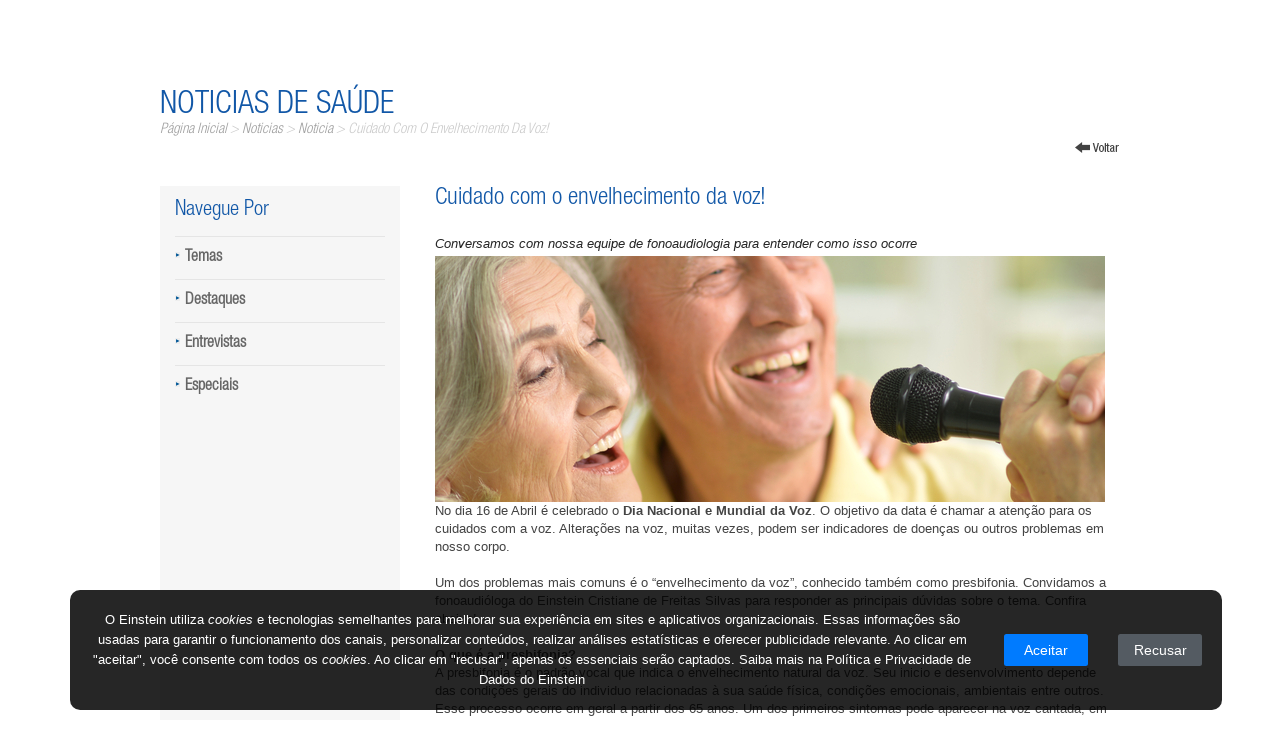

--- FILE ---
content_type: text/html; charset=utf-8
request_url: https://www.einstein.br/noticias/noticia/cuidado-envelhecimento-voz
body_size: 24171
content:

<!DOCTYPE html PUBLIC "-//W3C//DTD XHTML 1.0 Strict//EN" "http://www.w3.org/TR/xhtml1/DTD/xhtml1-strict.dtd">
<html dir="ltr" lang="pt-BR">
    
    <head><meta http-equiv="X-UA-Compatible" content="IE=Edge" /><meta name="GENERATOR" content="Microsoft SharePoint" /><meta http-equiv="Content-type" content="text/html; charset=utf-8" /><meta http-equiv="Expires" content="0" /><meta name="viewport" content="width=device-width" />
 
        <!--Bootstrap-->
        <link rel="stylesheet" href="/Style%20Library/components/newHome/css/bootstrap.min.responsivo.6.0.css" /><link rel="stylesheet" href="/Style%20Library/components/newHome/css/bootstrap.min.css" />
   		<!-- End Bootstrap --> 
        <meta name="msapplication-TileImage" content="/_layouts/15/images/SharePointMetroAppTile.png" /><meta name="msapplication-TileColor" content="#0072C6" /><title>

</title><link rel="stylesheet" type="text/css" href="/_layouts/15/1046/styles/Themable/corev15.css?rev=y84EJrhX%2FZMb1XCEC7DOkQ%3D%3D"/>
<link rel="stylesheet" type="text/css" href="/portalassets/scripts/bower_components/fancybox/source/jquery.fancybox.css?v=2.1.5"/>
<script type="text/javascript" src="/_layouts/15/init.js?rev=0WPVXXAlL8AI%2BCQOKF%2BLNA%3D%3D"></script>
<script type="text/javascript" src="/ScriptResource.axd?d=WiuAAHdbFbA-GKGLAKEv2bwRAyLYnoN-F82M-s-yn7heHElP7osD8r7sbMepmOXJC_CTJpEclp8eY9KUIfWtPatZxGJtZ7Ng8Wq3jr-exn1ILi-EfUUIBag4dd1qQWnTyrq-K4yZIMDmbj5Qxpg5PoA61Tex6XEiB254rILAtDcrxqSe6enpxfff8QOrJwvs0&amp;t=ffffffffe6d5a9ac"></script>
<script type="text/javascript" src="/_layouts/15/blank.js?rev=ZaOXZEobVwykPO9g8hq%2F8A%3D%3D"></script>
<script type="text/javascript" src="/ScriptResource.axd?d=3IAGdz9yVPqdSPSKJVgzBMypS1rQ69sCTEOiqG4IMdwO_XRZu8Z2x6H0UotJENHxnu1Gjm3coBOGEE59XyMw8aKGRr8hXrz4G9cwFdX8DSXXHmqNsLoUhUnHpA-R1ITfo_8P4tzRaTw8QbPUQTdk-rvMd99jEwi7VSUugIycK1yeXopNIRrAGpBjm5_I9p4j0&amp;t=ffffffffe6d5a9ac"></script>
<script type="text/javascript">RegisterSod("initstrings.js", "\u002f_layouts\u002f15\u002f1046\u002finitstrings.js?rev=z3zrTkWfCBS73koy9kQphw\u00253D\u00253D");</script>
<script type="text/javascript">RegisterSod("strings.js", "\u002f_layouts\u002f15\u002f1046\u002fstrings.js?rev=ieYIl\u00252FtWUW8k5zJW0QmRHg\u00253D\u00253D");RegisterSodDep("strings.js", "initstrings.js");</script>
<script type="text/javascript">RegisterSod("sp.init.js", "\u002f_layouts\u002f15\u002fsp.init.js?rev=jvJC3Kl5gbORaLtf7kxULQ\u00253D\u00253D");</script>
<script type="text/javascript">RegisterSod("sp.res.resx", "\u002f_layouts\u002f15\u002fScriptResx.ashx?culture=pt\u00252Dbr\u0026name=SP\u00252ERes\u0026rev=BepSmKYu4HnHfpuQpacUOQ\u00253D\u00253D");</script>
<script type="text/javascript">RegisterSod("sp.ui.dialog.js", "\u002f_layouts\u002f15\u002fsp.ui.dialog.js?rev=3Oh2QbaaiXSb7ldu2zd6QQ\u00253D\u00253D");RegisterSodDep("sp.ui.dialog.js", "sp.init.js");RegisterSodDep("sp.ui.dialog.js", "sp.res.resx");</script>
<script type="text/javascript">RegisterSod("core.js", "\u002f_layouts\u002f15\u002fcore.js?rev=BoOTONqXW5dYCwvqGhdhCw\u00253D\u00253D");RegisterSodDep("core.js", "strings.js");</script>
<script type="text/javascript">RegisterSod("menu.js", "\u002f_layouts\u002f15\u002fmenu.js?rev=cXv35JACAh0ZCqUwKU592w\u00253D\u00253D");</script>
<script type="text/javascript">RegisterSod("mQuery.js", "\u002f_layouts\u002f15\u002fmquery.js?rev=VYAJYBo5H8I3gVSL3MzD6A\u00253D\u00253D");</script>
<script type="text/javascript">RegisterSod("callout.js", "\u002f_layouts\u002f15\u002fcallout.js?rev=ryx2n4ePkYj1\u00252FALmcsXZfA\u00253D\u00253D");RegisterSodDep("callout.js", "strings.js");RegisterSodDep("callout.js", "mQuery.js");RegisterSodDep("callout.js", "core.js");</script>
<script type="text/javascript">RegisterSod("clienttemplates.js", "\u002f_layouts\u002f15\u002fclienttemplates.js?rev=0z4Tb4hOOcK5wjxH5p1xVg\u00253D\u00253D");RegisterSodDep("clienttemplates.js", "initstrings.js");</script>
<script type="text/javascript">RegisterSod("sharing.js", "\u002f_layouts\u002f15\u002fsharing.js?rev=XxxHIxIIc8BsW9ikVc6dgA\u00253D\u00253D");RegisterSodDep("sharing.js", "strings.js");RegisterSodDep("sharing.js", "mQuery.js");RegisterSodDep("sharing.js", "clienttemplates.js");RegisterSodDep("sharing.js", "core.js");</script>
<script type="text/javascript">RegisterSod("suitelinks.js", "\u002f_layouts\u002f15\u002fsuitelinks.js?rev=REwVU5jSsadDdOZlCx4wpA\u00253D\u00253D");RegisterSodDep("suitelinks.js", "strings.js");RegisterSodDep("suitelinks.js", "core.js");</script>
<script type="text/javascript">RegisterSod("sp.runtime.js", "\u002f_layouts\u002f15\u002fsp.runtime.js?rev=5f2WkYJoaxlIRdwUeg4WEg\u00253D\u00253D");RegisterSodDep("sp.runtime.js", "sp.res.resx");</script>
<script type="text/javascript">RegisterSod("sp.js", "\u002f_layouts\u002f15\u002fsp.js?rev=yFK17w2Dmvg\u00252F3QQJr\u00252BIVXg\u00253D\u00253D");RegisterSodDep("sp.js", "sp.runtime.js");RegisterSodDep("sp.js", "sp.ui.dialog.js");RegisterSodDep("sp.js", "sp.res.resx");</script>
<script type="text/javascript">RegisterSod("userprofile", "\u002f_layouts\u002f15\u002fsp.userprofiles.js?rev=p5tCOm\u00252FlHUwcfll7W3pKNw\u00253D\u00253D");RegisterSodDep("userprofile", "sp.runtime.js");</script>
<script type="text/javascript">RegisterSod("followingcommon.js", "\u002f_layouts\u002f15\u002ffollowingcommon.js?rev=jWqEDmcjCSPmnQw2ZIfItQ\u00253D\u00253D");RegisterSodDep("followingcommon.js", "strings.js");RegisterSodDep("followingcommon.js", "sp.js");RegisterSodDep("followingcommon.js", "userprofile");RegisterSodDep("followingcommon.js", "core.js");RegisterSodDep("followingcommon.js", "mQuery.js");</script>
<script type="text/javascript">RegisterSod("profilebrowserscriptres.resx", "\u002f_layouts\u002f15\u002fScriptResx.ashx?culture=pt\u00252Dbr\u0026name=ProfileBrowserScriptRes\u0026rev=VsKEZX2mi3XKExO8VlOsSw\u00253D\u00253D");</script>
<script type="text/javascript">RegisterSod("sp.ui.mysitecommon.js", "\u002f_layouts\u002f15\u002fsp.ui.mysitecommon.js?rev=Ua8qmZSU9nyf53S7PEyJwQ\u00253D\u00253D");RegisterSodDep("sp.ui.mysitecommon.js", "sp.init.js");RegisterSodDep("sp.ui.mysitecommon.js", "sp.runtime.js");RegisterSodDep("sp.ui.mysitecommon.js", "userprofile");RegisterSodDep("sp.ui.mysitecommon.js", "profilebrowserscriptres.resx");</script>
<script type="text/javascript">RegisterSod("browserScript", "\u002f_layouts\u002f15\u002fie55up.js?rev=ypR\u00252FzpJuE7bcLEAVduzBZA\u00253D\u00253D");RegisterSodDep("browserScript", "strings.js");</script>
<script type="text/javascript">RegisterSod("inplview", "\u002f_layouts\u002f15\u002finplview.js?rev=iMf5THfqukSYut7sl9HwUg\u00253D\u00253D");RegisterSodDep("inplview", "strings.js");RegisterSodDep("inplview", "core.js");RegisterSodDep("inplview", "sp.js");</script>
<link type="text/xml" rel="alternate" href="/_vti_bin/spsdisco.aspx" /><link rel="shortcut icon" href="/PortalAssets/Images/Simbolo-HIAE-_256x256px-fundo-branco-sem-margem.ico" type="image/vnd.microsoft.icon" id="favicon" />
        
        <script type="text/javascript">//<![CDATA[
			(function(w,d,s,l,i){w[l]=w[l]||[];w[l].push({'gtm.start':
			new Date().getTime(),event:'gtm.js'});var f=d.getElementsByTagName(s)[0],
			j=d.createElement(s),dl=l!='dataLayer'?'&l='+l:'';j.async=true;j.src=
			'//www.googletagmanager.com/gtm.js?id='+i+dl;f.parentNode.insertBefore(j,f);
			})(window,document,'script','dataLayer','GTM-PVHJBX');
	
        
        //]]></script>
        
<script>//<![CDATA[

  (function () {
    // Redireciona para www.einstein.br se estiver sem www
    if (location.hostname === "einstein.br") {
      const newUrl = location.href.replace("//einstein.br", "//www.einstein.br");
      location.replace(newUrl);
      return;
    }

    const currentPath = location.pathname.toLowerCase();
    const searchParams = new URLSearchParams(location.search);
    const currentHash = location.hash.toLowerCase();
    const queryString = location.search.toLowerCase().replace("?", "");
    

    let eid = null;
    let vid = null;
    for (const [key, value] of searchParams.entries()) {
      const k = key.toLowerCase();
      if (k === "eid") eid = value.trim().replace(/\/.*$/, "");
      if (k === "vid") vid = value.trim().replace(/\/.*$/, "");
    }

    const redirects = [
      // Unidades
      { old: /^\/pages\/unidade\.aspx$/i, eid: "111", new: "/n/unidades/einstein-morumbi" },
      { old: /^\/pages\/unidade\.aspx$/i, eid: "69", new: "/n/unidades/einstein-alphaville" },
      { old: /^\/pages\/unidade\.aspx$/i, eid: "276", new: "/n/unidades/einstein-alto-de-pinheiros" },
      { old: /^\/pages\/unidade\.aspx$/i, eid: "293", new: "/n/unidades/einstein-analia-franco" },
      { old: /^\/pages\/unidade\.aspx$/i, eid: "273", new: "/n/unidades/einstein-chacara-klabin" },
      { old: /^\/pages\/unidade\.aspx$/i, eid: "319", new: "/n/unidades/einstein-goiania" },
      { old: /^\/pages\/unidade\.aspx$/i, eid: "288", new: "/n/unidades/einstein-parque-ibirapuera" },
      { old: /^\/pages\/unidade\.aspx$/i, eid: "122", new: "/n/unidades/einstein-jardins" },
      { old: /^\/pages\/unidade\.aspx$/i, eid: "280", new: "/n/unidades/einstein-parque-da-cidade" },
      { old: /^\/pages\/unidade\.aspx$/i, eid: "123", new: "/n/unidades/einstein-perdizes" },
      { old: /^\/pages\/unidade\.aspx$/i, eid: "305", new: "/n/unidades/einstein-santana" },
      { old: /^\/pages\/unidade\.aspx$/i, eid: "117", new: "/n/unidades/einstein-vila-mariana" },
      { old: /^\/pages\/unidade\.aspx$/i, eid: "120", new: "/n/unidades/einstein-ibirapuera" },
      { old: /^\/pages\/listaunidades\.aspx$/i, new: "/n/unidades" },

      // Check-up & pré-agendamento
      { old: /^\/pages\/estruturaonepage\.aspx$/i, eid: "294", new: "/n/servicos/check-up" },
      { old: /^\/pages\/estruturaonepage\.aspx$/i, eid: "296", new: "/n/servicos/check-up-esportivo" },
      { old: /^\/pages\/estruturaonepage\.aspx$/i, eid: "333", new: "/n/servicos/reabilitacao" },
      { old: /^\/pages\/preagendamento\.aspx$/i, new: "/n/servicos/check-in-antecipado" },
      { old: /^\/pages\/conteudo\.aspx$/i, eid: "2448", new: "/n/servicos/check-up-executivo" },



      // Home Care
      { old: /^\/pages\/searchresults\.aspx$/i, param: "q=home%20care", external: "https://www.einstein.br/n/servicos/einstein-ate-voce" },
      { old: /^\/exames\/info\/$/i, hash: "#!1305", external: "https://www.einstein.br/n/servicos/einstein-ate-voce" },
      
      //Política de privacidade
       { old: /^\/pages\/conteudo\.aspx$/i, eid: "667", new: "/n/o-einstein/acesso-informacao/privacidade-protecao-dados/politica-de-privacidade" },
   
     // Redirects de páginas que não existem mais
           { old: /^\/pages\/servico\.aspx$/i, eid: "185", external: "https://www.einstein.br/estrutura/centro-imunizacao/vacinas-disponiveis-no-einstein" },
      { old: /^\/paginas\/relatorio-ouvidoria\.aspx$/i, external: "https://www.canaldedenuncias.com.br/einstein/" },
      { old: /^\/pages\/pesquisa\.aspx$/i, eid: "194", external: "https://www.einstein.br/pesquisa/pesquisa-clinica" },
      { old: /^\/pages\/servico\.aspx$/i, eid: "82", external: "https://www.einstein.br/especialidades/pediatria" },
       { old: /^\/pages\/servico\.aspx$/i, eid: "160", external: "https://www.einstein.br/n/unidades/einstein-morumbi" },
      { old: /^\/pages\/conteudo\.aspx$/i, eid: "1426", external: "https://www.einstein.br/n/especialidades/ortopedia" },
       { old: /^\/pages\/conteudo\.aspx$/i, eid: "2404", external: "https://www.einstein.br/n/o-einstein/qualidade-e-seguranca/saude-baseada-em-valor" },
      { old: /^\/pages\/servico\.aspx$/i, eid: "136", external: "https://www.einstein.br/estrutura/maternidade" },
      { old: /^\/pages\/grupo-de-pesquisa\.aspx$/i, eid: "4", external: "https://www.einstein.br/pesquisa/pesquisa-experimental/" },
      { old: /^\/pages\/conteudo\.aspx$/i, eid: "870", external: "https://www.einstein.br/n/unidades?tipo=publico" },
      { old: /^\/pages\/pesquisa\.aspx$/i, eid: "66", external: "https://www.einstein.br/pesquisa/pesquisa-experimental/" },
      { old: /^\/pages\/grupo-de-pesquisa\.aspx$/i, eid: "2", external: "https://www.einstein.br/pesquisa/pesquisa-experimental" },
      { old: /^\/pages\/conteudo\.aspx$/i, eid: "1425", external: "https://www.einstein.br/n/especialidades/ortopedia" },
      { old: /^\/pages\/aplicativo\.aspx$/i, eid: "1791", external: "https://empresas.einstein.br" },
      { old: /^\/pages\/aplicativo\.aspx$/i, eid: "1792", external: "https://www.einstein.br/n/central-de-atendimento" },
      { old: /^\/pages\/aplicativo\.aspx$/i, eid: "1782", external: "https://www.einstein.br/n/central-de-atendimento" },
      { old: /^\/pages\/servico\.aspx$/i, eid: "53", external: "https://www.einstein.br/n/central-de-atendimento" },
      { old: /^\/pages\/especialidades\.aspx$/i, eid: "22", external: "https://www.einstein.br/n/central-de-atendimento" },
      { old: /^\/pages\/servico\.aspx$/i, eid: "103", external: "https://www.einstein.br/n/central-de-atendimento" },
      { old: /^\/pages\/servico\.aspx$/i, eid: "85", external: "https://www.einstein.br/n/central-de-atendimento" },
      { old: /^\/pages\/pesquisa\.aspx$/i, eid: "209", external: "https://www.einstein.br/pesquisa/pesquisa-experimental/" },
      { old: /^\/pages\/conteudo\.aspx$/i, eid: "1968", external: "https://www.einstein.br/especialidades/medicina-do-sono" },
      { old: /^\/pages\/servico\.aspx$/i, eid: "83", external: "https://www.einstein.br/especialidades/pediatria" },
      { old: /^\/pages\/pesquisa\.aspx$/i, eid: "284", external: "https://www.einstein.br/pesquisa/pesquisa-clinica/" },
            // novos redirects 2
      { old: /^\/pages\/pesquisa\.aspx$/i, eid: "62", external: "https://www.einstein.br/pesquisa/pesquisa-experimental/" },
      { old: /^\/pages\/estrutura\.aspx$/i, eid: "193", external: "https://www.einstein.br/n/especialidades/oncologia-e-hematologia" },
      { old: /^\/pages\/estrutura\.aspx$/i, eid: "26", external: "https://www.einstein.br/n/servicos/centro-de-excelencia-em-esclerose-multipla" },
      { old: /^\/pages\/estrutura\.aspx$/i, eid: "10", external: "https://www.einstein.br/especialidades/transplantes" },
      { old: /^\/pages\/grupo-de-pesquisa\.aspx$/i, eid: "16", external: "https://www.einstein.br/pesquisa/pesquisa-experimental" },
      { old: /^\/pages\/pesquisa\.aspx$/i, eid: "205", external: "https://www.einstein.br/pesquisa/pesquisa-clinica" },
      { old: /^\/pages\/conteudo\.aspx$/i, eid: "1914", external: "https://www.einstein.br/n/especialidades/oncologia-e-hematologia" },
      { old: /^\/pages\/conteudo\.aspx$/i, eid: "2325", external: "https://www.einstein.br/n/servicos/telemedicina/opiniao-especializada" },
      { old: /^\/paginas\/bradesco\.aspx$/i, external: "https://www.einstein.br/n/especialidades/ortopedia" },
      { old: /^\/pages\/noticia\.aspx$/i, eid: "1377", external: "https://www.einstein.br/n/glossario-de-saude/sindrome-de-burnout" },
      { old: /^\/pages\/doencas\.aspx$/i, eid: "112", external: "https://www.einstein.br/n/glossario-de-saude/cancer" },
      { old: /^\/pages\/doencas\.aspx$/i, eid: "111", external: "https://www.einstein.br/n/glossario-de-saude/cancer-de-bexiga" },
      { old: /^\/pages\/noticia\.aspx$/i, eid: "2189", external: "https://www.einstein.br/n/glossario-de-saude/cancer-de-mama" },
      { old: /^\/pages\/noticia\.aspx$/i, eid: "1645", external: "https://www.einstein.br/n/glossario-de-saude/cancer-de-prostata" },
      { old: /^\/pages\/conteudo\.aspx$/i, eid: "1319", external: "https://www.einstein.br/n/glossario-de-saude/cancer-de-pulmao" },
      { old: /^\/pages\/doencas\.aspx$/i, eid: "95", external: "https://www.einstein.br/n/glossario-de-saude/cancer-de-figado" },
      { old: /^\/pages\/doencas\.aspx$/i, eid: "101", external: "https://www.einstein.br/n/glossario-de-saude?busca=c%C3%A2ncer" },
      { old: /^\/pages\/doencas\.aspx$/i, eid: "105", external: "https://www.einstein.br/n/glossario-de-saude/cancer-de-penis" },
      { old: /^\/pages\/conteudo\.aspx$/i, eid: "874", external: "https://www.einstein.br/n/unidades?tipo=publico" },
      { old: /^\/pages\/pesquisa\.aspx$/i, eid: "281", external: "https://www.einstein.br/pesquisa/pesquisa-experimental/" },
      { old: /^\/pages\/pesquisa\.aspx$/i, eid: "61", external: "https://www.einstein.br/pesquisa/pesquisa-experimental/" },
      { old: /^\/pages\/pesquisa\.aspx$/i, eid: "211", external: "https://www.einstein.br/pesquisa/pesquisa-experimental/" },
      { old: /^\/pages\/pesquisa\.aspx$/i, eid: "60", external: "https://www.einstein.br/pesquisa/pesquisa-experimental/" },
      { old: /^\/pages\/estrutura\.aspx$/i, eid: "184", external: "https://www.einstein.br/n/especialidades/neurologia" },
      { old: /^\/pages\/estrutura\.aspx$/i, eid: "186", external: "https://www.einstein.br/n/especialidades/neurologia" },
      { old: /^\/pages\/estrutura\.aspx$/i, eid: "6", external: "https://www.einstein.br/n/especialidades/cardiologia" },
      { old: /^\/pages\/estrutura\.aspx$/i, eid: "188", external: "https://www.einstein.br/n/especialidades/neurologia" },
      { old: /^\/pages\/servico\.aspx$/i, eid: "204", external: "https://www.einstein.br/n/unidades/einstein-morumbi" },
            // novos redirects 3
            { old: /\/paginas\/relatorio-ouvidoria\.aspx$/i, external: "https://www.canaldedenuncias.com.br/einstein/" },
      { old: /^\/pages\/servico\.aspx$/i, eid: "200", external: "https://www.einstein.br/n/unidades/einstein-jardins" },
      { old: /^\/pages\/servico\.aspx$/i, eid: "200", external: "https://www.einstein.br/n/servicos/check-up" },
      { old: /^\/pages\/evento\.aspx$/i, eid: "1260", external: "https://www.einstein.br/n/unidades/einstein-alphaville" },
      { old: /^\/pages\/evento\.aspx$/i, eid: "1729", external: "https://www.einstein.br/n/unidades/einstein-perdizes" },
      { old: /^\/pages\/evento\.aspx$/i, eid: "1323", external: "https://www.einstein.br/n/unidades/einstein-perdizes" },
      { old: /^\/pages\/evento\.aspx$/i, eid: "1436", external: "https://www.einstein.br/n/unidades/einstein-perdizes" },
      { old: /^\/pages\/evento\.aspx$/i, eid: "1478", external: "https://www.einstein.br/n/unidades/einstein-perdizes" },
      { old: /^\/pages\/evento\.aspx$/i, eid: "1628", external: "https://www.einstein.br/n/unidades/einstein-perdizes" },
      { old: /^\/pages\/evento\.aspx$/i, eid: "1495", external: "https://www.einstein.br/n/unidades/einstein-perdizes" },
      { old: /^\/pages\/evento\.aspx$/i, eid: "1652", external: "https://www.einstein.br/n/unidades/einstein-perdizes" },
      { old: /^\/pages\/evento\.aspx$/i, eid: "1523", external: "https://www.einstein.br/n/unidades/einstein-perdizes" },
      { old: /^\/pages\/evento\.aspx$/i, eid: "1689", external: "https://www.einstein.br/n/unidades/einstein-perdizes" },
      { old: /^\/pages\/conteudo\.aspx$/i, eid: "1281", external: "https://www.einstein.br/n/especialidades/cirurgia" },
      { old: /^\/pages\/conteudo\.aspx$/i, eid: "40", external: "https://www.einstein.br/n/especialidades/cardiologia" },
      { old: /^\/pages\/conteudosemmenulateral\.aspx$/i, eid: "2291", external: "https://www.einstein.br/n/unidades" },
      { old: /^\/pages\/conteudosemmenu\.aspx$/i, eid: "2291", external: "https://www.einstein.br/n/unidades" },
      { old: /^\/pages\/servico\.aspx$/i, eid: "193", external: "https://www.einstein.br/n/unidades/einstein-perdizes" },
      { old: /^\/pages\/servico\.aspx$/i, eid: "161", external: "https://www.einstein.br/n/especialidades/neurologia" },
      { old: /^\/pages\/servico\.aspx$/i, eid: "149", external: "https://www.einstein.br/n/unidades/einstein-alphaville" },
      { old: /^\/pages\/servico\.aspx$/i, eid: "156", external: "https://www.einstein.br/n/unidades/einstein-ibirapuera" },
      { old: /^\/pages\/servico\.aspx$/i, eid: "146", external: "https://www.einstein.br/n/unidades/einstein-perdizes" },
      { old: /^\/pages\/estrutura\.aspx$/i, eid: "192", external: "https://www.einstein.br/n/especialidades/oncologia-e-hematologia" },
      { old: /^\/pages\/estrutura\.aspx$/i, eid: "192", external: "https://www.einstein.br/n/especialidades/oncologia-e-hematologia" },
      { old: /^\/pages\/conteudo\.aspx$/i, eid: "1291", external: "https://empresas.einstein.br" },
      { old: /^\/pages\/conteudo\.aspx$/i, eid: "1912", external: "https://www.einstein.br/n/especialidades/oncologia-e-hematologia" },
      { old: /^\/pages\/conteudo\.aspx$/i, eid: "1255", external: "https://www.einstein.br/n/central-de-atendimento" },
      { old: /^\/pages\/conteudo\.aspx$/i, eid: "859", external: "https://www.einstein.br/n/especialidades/neurologia" },
      { old: /^\/pages\/conteudo\.aspx$/i, eid: "1503", external: "https://www.einstein.br/especialidades/radiologia-intervencionista" },
      { old: /^\/pages\/estrutura\.aspx$/i, eid: "162", external: "https://www.einstein.br/n/especialidades/oncologia-e-hematologia" },
      { old: /^\/pages\/estrutura\.aspx$/i, eid: "168", external: "https://www.einstein.br/n/servicos/reabilitacao" },
      { old: /^\/pages\/servico\.aspx$/i, eid: "11", external: "https://www.einstein.br/n/central-de-atendimento" },
      { old: /^\/pages\/conteudo\.aspx$/i, eid: "948", external: "https://www.einstein.br/pesquisa/instituto-do-cerebro" },
      { old: /^\/pages\/conteudo\.aspx$/i, eid: "942", external: "https://www.einstein.br/pesquisa/pesquisa-experimental" },
      { old: /^\/pages\/conteudo\.aspx$/i, eid: "984", external: "https://www.einstein.br/pesquisa/pesquisa-experimental" },
      { old: /^\/pages\/doencas\.aspx$/i, eid: "212", external: "https://www.einstein.br/n/glossario-de-saude/mononucleose-infecciosa-doenca-do-beijo" },
      { old: /^\/pages\/noticia\.aspx$/i, eid: "18", external: "https://www.einstein.br/n/especialidades/cardiologia" },
      { old: /^\/pages\/servico\.aspx$/i, eid: "2", external: "https://empresas.einstein.br" },
            // novos redirects 4
      { old: /^\/pages\/conteudo\.aspx$/i, eid: "1004", external: "https://www.einstein.br/especialidades/transplantes" },
      { old: /^\/pages\/conteudo\.aspx$/i, eid: "1492", external: "https://www.einstein.br/pesquisa/instituto-do-cerebro" },
      { old: /^\/pages\/conteudo\.aspx$/i, eid: "309", external: "https://www.einstein.br/pesquisa" },
      { old: /^\/pages\/estrutura\.aspx$/i, eid: "200", external: "https://www.einstein.br/n/especialidades/oncologia-e-hematologia" },
      { old: /^\/pages\/estrutura\.aspx$/i, eid: "10", external: "https://www.einstein.br/especialidades/transplantes" },
      { old: /^\/pages\/estrutura\.aspx$/i, eid: "10", external: "https://www.einstein.br/n/especialidades/cardiologia" },
      { old: /^\/pages\/conteudoimagemsuperior\.aspx$/i, eid: "2171", external: "https://www.einstein.br/n/o-einstein/carreiras" },
      { old: /^\/pages\/servico\.aspx$/i, eid: "199", external: "https://www.einstein.br/n/unidades/einstein-jardins" },
      { old: /^\/pages\/conteudo\.aspx$/i, eid: "914", external: "https://www.einstein.br/n/especialidades/cardiologia" },
      { old: /^\/pages\/conteudo\.aspx$/i, eid: "922", external: "https://www.einstein.br/n/especialidades/cardiologia" },
      { old: /^\/pages\/conteudo\.aspx$/i, eid: "924", external: "https://www.einstein.br/n/especialidades/cardiologia" },
      { old: /^\/pages\/conteudo\.aspx$/i, eid: "920", external: "https://www.einstein.br/n/especialidades/cardiologia" },
      { old: /^\/pages\/conteudo\.aspx$/i, eid: "921", external: "https://www.einstein.br/n/especialidades/cardiologia" },
      { old: /^\/pages\/conteudo\.aspx$/i, eid: "1430", external: "https://www.einstein.br/n/especialidades/ortopedia" },
      { old: /^\/pages\/servico\.aspx$/i, eid: "3", external: "https://empresas.einstein.br" },
      { old: /^\/pages\/doencas\.aspx$/i, eid: "40", external: "https://www.einstein.br/especialidades/pediatria" },
      { old: /^\/pages\/conteudo\.aspx$/i, eid: "1278", external: "https://www.einstein.br/estrutura/medicina-fetal" },
      { old: /^\/pages\/doencas\.aspx$/i, eid: "41", external: "https://www.einstein.br/n/glossario-de-saude/disturbios-miccionais-e-enurese" },
      { old: /^\/pages\/doencas\.aspx$/i, eid: "142", external: "https://www.einstein.br/n/glossario-de-saude/doenca-de-crohn" },
      { old: /^\/pages\/servico\.aspx$/i, eid: "336", external: "https://www.einstein.br/n/servicos/vacinas" },
      { old: /^\/pages\/listanoticiasnewsletter\.aspx$/i, eid: "21", external: "https://www.einstein.br/n/especialidades/oncologia-e-hematologia" },
      { old: /^\/pages\/servico\.aspx$/i, eid: "4", external: "https://empresas.einstein.br" },
      { old: /^\/pages\/conteudo\.aspx$/i, eid: "907", external: "https://ensino.einstein.br" },
      { old: /^\/pages\/conteudo\.aspx$/i, eid: "1438", external: "https://empresas.einstein.br" },
      { old: /^\/pages\/socialwall\.aspx$/i, eid: "1761", external: "https://www.einstein.br/n/o-einstein/sala-de-imprensa" },
      { old: /^\/pages\/conteudo\.aspx$/i, eid: "2365", external: "https://www.einstein.br/pesquisa/instituto-do-cerebro" },
      { old: /^\/pages\/noticia\.aspx$/i, eid: "707", external: "https://www.einstein.br/n/especialidades/neurologia" },
      { old: /^\/pages\/conteudo\.aspx$/i, eid: "1197", external: "https://www.einstein.br/pesquisa/instituto-do-cerebro" },
      { old: /^\/pages\/grupo-de-pesquisa\.aspx$/i, eid: "5", external: "https://www.einstein.br/pesquisa/pesquisa-experimental/" },
      { old: /^\/pages\/servico\.aspx$/i, eid: "110", external: "https://www.einstein.br/n/central-de-atendimento" },
      { old: /^\/pages\/servico\.aspx$/i, eid: "5", external: "https://empresas.einstein.br" },
      { old: /^\/pages\/noticia\.aspx$/i, eid: "615", external: "https://www.einstein.br/n/glossario-de-saude/enxaqueca" },
      { old: /^\/pages\/conteudo\.aspx$/i, eid: "1014", external: "https://www.einstein.br/n/especialidades/neurologia" },
      { old: /^\/pages\/conteudo\.aspx$/i, eid: "1232", external: "https://www.einstein.br/pesquisa/pesquisa-clinica" },
      { old: /^\/pages\/equipe-estrutura\.aspx$/i, eid: "160", external: "https://www.einstein.br/pesquisa/" },
      { old: /^\/pages\/equipe\.aspx$/i, eid: "138", external: "https://www.einstein.br/especialidades/radiologia-intervencionista" },
      { old: /^\/pages\/equipe-estrutura\.aspx$/i, eid: "162", external: "https://www.einstein.br/n/especialidades/oncologia-e-hematologia" },
      { old: /^\/pages\/equipe-estrutura\.aspx$/i, eid: "142", external: "https://www.einstein.br/n/especialidades/cirurgia" },
      { old: /^\/pages\/equipe-estrutura\.aspx$/i, eid: "138", external: "https://www.einstein.br/especialidades/robotica" },
            // novos redirects 5
      { old: /^\/pages\/conteudo\.aspx$/i, eid: "1006", external: "https://www.einstein.br/estrutura/inovacao" },
      { old: /^\/pages\/conteudo\.aspx$/i, eid: "1733", external: "https://www.einstein.br/estrutura/inovacao" },
      { old: /^\/pages\/conteudo\.aspx$/i, eid: "1037", external: "https://www.einstein.br/n/especialidades/cardiologia" },
      { old: /^\/pages\/estrutura\.aspx$/i, eid: "17", external: "https://www.einstein.br/estrutura/banco-sangue" },
      { old: /^\/pages\/pesquisa\.aspx$/i, eid: "301", external: "https://www.einstein.br/pesquisa/pesquisa-clinica/" },
      { old: /^\/pages\/pesquisa\.aspx$/i, eid: "186", external: "https://www.einstein.br/pesquisa/pesquisa-clinica/" },
      { old: /^\/pages\/pesquisa\.aspx$/i, eid: "158", external: "https://www.einstein.br/pesquisa/pesquisa-clinica/" },
      { old: /^\/pages\/pesquisa\.aspx$/i, eid: "59", external: "https://www.einstein.br/pesquisa/pesquisa-experimental" },
      { old: /^\/pages\/pesquisa\.aspx$/i, eid: "306", external: "https://www.einstein.br/pesquisa/pesquisa-clinica/" },
      { old: /^\/pages\/pesquisa\.aspx$/i, eid: "198", external: "https://www.einstein.br/pesquisa/pesquisa-clinica/" },
      { old: /^\/pages\/pesquisa\.aspx$/i, eid: "302", external: "https://www.einstein.br/pesquisa/pesquisa-clinica/" },
      { old: /^\/pages\/noticia\.aspx$/i, eid: "493", external: "https://www.einstein.br/n/especialidades/cardiologia" },
      { old: /^\/pages\/conteudo\.aspx$/i, eid: "1661", external: "https://www.einstein.br/n/especialidades/ortopedia" },
      { old: /^\/pages\/conteudo\.aspx$/i, eid: "1515", external: "https://www.einstein.br/n/especialidades/oncologia-e-hematologia" },
      { old: /^\/pages\/conteudo\.aspx$/i, eid: "1472", external: "https://www.einstein.br/n/especialidades/oncologia-e-hematologia" },
      { old: /^\/pages\/servico\.aspx$/i, eid: "154", external: "https://www.einstein.br/n/unidades/einstein-ibirapuera" },
      { old: /^\/pages\/servico\.aspx$/i, eid: "147", external: "https://www.einstein.br/n/unidades/einstein-alphaville" },
      { old: /^\/pages\/servico\.aspx$/i, eid: "138", external: "https://www.einstein.br/n/unidades/einstein-perdizes" },
      { old: /^\/pages\/servico\.aspx$/i, eid: "159", external: "https://www.einstein.br/n/unidades/einstein-morumbi" },
      { old: /^\/pages\/servico\.aspx$/i, eid: "157", external: "https://www.einstein.br/n/unidades/einstein-jardins" },
      { old: /^\/pages\/listageral\.aspx$/i, param: "el=procedimentos&ep=/pages/procedimento.aspx&ef=Structure&ev=Medicina+do+Sono+Einstein", external: "https://www.einstein.br/n/servicos/exames-e-procedimentos" },
      { old: /^\/pages\/listageral\.aspx$/i, param: "el=procedimentos&ep=/pages/procedimento.aspx&ef=Structure&ev=Nucleo+de+Fisiologia+Gastrointestinal", external: "https://www.einstein.br/n/servicos/exames-e-procedimentos" },
      { old: /^\/pages\/listageral\.aspx$/i, param: "el=procedimentos&ep=/pages/procedimento.aspx&ef=Specialty&ev=Pediatria", external: "https://www.einstein.br/n/servicos/exames-e-procedimentos" },
      { old: /^\/pages\/conteudo\.aspx$/i, eid: "1913", external: "https://www.einstein.br/n/especialidades/oncologia-e-hematologia" },
      { old: /^\/pages\/conteudo\.aspx$/i, eid: "1292", external: "https://empresas.einstein.br" },
      { old: /^\/pages\/conteudo\.aspx$/i, eid: "980", external: "https://www.einstein.br/pesquisa" },
      { old: /^\/pages\/conteudo\.aspx$/i, eid: "1263", external: "https://www.einstein.br/estrutura/centro-imunizacao" },
      { old: /^\/pages\/servico\.aspx$/i, eid: "327", external: "https://www.einstein.br/estrutura/centro-imunizacao" },
      { old: /^\/pages\/doencas\.aspx$/i, eid: "45", external: "https://www.einstein.br/n/glossario-de-saude/fibrilacao-atrial" },
      { old: /^\/pages\/noticia\.aspx$/i, eid: "61", external: "https://www.einstein.br/n/glossario-de-saude/fibrose-cistica" },
      { old: /^\/pages\/conteudo\.aspx$/i, eid: "1948", external: "https://www.einstein.br/n/especialidades/oncologia-e-hematologia" },
      { old: /^\/pages\/conteudo\.aspx$/i, eid: "908", external: "https://ensino.einstein.br" },
      { old: /^\/pages\/pesquisa\.aspx$/i, eid: "57", external: "https://www.einstein.br/pesquisa/pesquisa-experimental" },
      { old: /^\/pages\/procedimento\.aspx$/i, eid: "3276", external: "https://www.einstein.br/n/servicos/exames-e-procedimentos" },
       { old: /^\/pages\/procedimento\.aspx$/i, eid: "14", external: "https://www.einstein.br/n/servicos/exames-e-procedimentos" },
      { old: /^\/pages\/servico\.aspx$/i, eid: "219", external: "https://www.einstein.br/estrutura/inovacao" },
      { old: /^\/pages\/pesquisa\.aspx$/i, eid: "69", external: "https://www.einstein.br/pesquisa/pesquisa-experimental" },
      { old: /^\/pages\/noticia\.aspx$/i, eid: "1684", external: "https://www.einstein.br/estrutura/inovacao" },
      { old: /^\/pages\/conteudo\.aspx$/i, eid: "2139", external: "https://www.einstein.br/n/glossario-de-saude?busca=hemorragia" },
      { old: /^\/pages\/estrutura\.aspx$/i, eid: "243", external: "https://www.einstein.br/especialidades/transplantes" },
      //{ old: /^\/pages\/conteudo\.aspx$/i, eid: "961", external: "https://www.einstein.br/n/o-einstein/sobre/historia" },
      { old: /^\/pages\/conteudo\.aspx$/i, eid: "776", external: "https://www.einstein.br/especialidades/transplantes" },
      { old: /^\/pages\/conteudo\.aspx$/i, eid: "785", external: "https://www.einstein.br/especialidades/transplantes" },
      { old: /^\/pages\/conteudo\.aspx$/i, eid: "917", external: "https://www.einstein.br/n/especialidades/oncologia-e-hematologia" },
      { old: /^\/pages\/conteudo\.aspx$/i, eid: "1424", external: "https://www.einstein.br/n/especialidades/ortopedia" },
      { old: /^\/pages\/conteudo\.aspx$/i, eid: "1092", external: "https://www.einstein.br/n/especialidades/cirurgia" },
      { old: /^\/pages\/conteudo\.aspx$/i, eid: "913", external: "https://www.einstein.br/n/especialidades/cardiologia" },
      { old: /^\/pages\/conteudo\.aspx$/i, eid: "1529", external: "https://www.einstein.br/especialidades/transplantes" },
      { old: /^\/pages\/conteudo\.aspx$/i, eid: "1006", external: "https://empresas.einstein.br" },
      { old: /^\/pages\/conteudo\.aspx$/i, eid: "1418", external: "https://www.einstein.br/estrutura/inovacao" },
      { old: /^\/pages\/pesquisa\.aspx$/i, eid: "55", external: "https://www.einstein.br/pesquisa/pesquisa-experimental" },
      { old: /^\/pages\/noticia\.aspx$/i, eid: "1513", external: "https://www.einstein.br/n/especialidades/oncologia-e-hematologia" },
      { old: /^\/pages\/servico\.aspx$/i, eid: "158", external: "https://www.einstein.br/especialidades/medicina-fetal" },
      { old: /^\/pages\/grupo-de-pesquisa\.aspx$/i, eid: "9", external: "https://www.einstein.br/pesquisa/pesquisa-experimental" },
      { old: /^\/pages\/estrutura\.aspx$/i, eid: "202", external: "https://www.einstein.br/n/especialidades/oncologia-e-hematologia" },
      { old: /^\/pages\/conteudo\.aspx$/i, eid: "887", external: "https://ensino.einstein.br" },
      
            // novos redirects 6
      { old: /^\/pages\/procedimento\.aspx$/i, eid: "133", external: "https://www.einstein.br/n/servicos/exames-e-procedimentos" },
      { old: /^\/pages\/grupo-de-pesquisa\.aspx$/i, eid: "19", external: "https://www.einstein.br/pesquisa/pesquisa-experimental" },
      { old: /^\/pages\/grupo-de-pesquisa\.aspx$/i, eid: "10", external: "https://www.einstein.br/pesquisa/pesquisa-experimental" },
      { old: /^\/pages\/procedimento\.aspx$/i, eid: "3271", external: "https://www.einstein.br/n/servicos/exames-e-procedimentos" },
      { old: /^\/pages\/grupo-de-pesquisa\.aspx$/i, eid: "11", external: "https://www.einstein.br/pesquisa/pesquisa-experimental" },
      { old: /^\/pages\/grupo-de-pesquisa\.aspx$/i, eid: "20", external: "https://www.einstein.br/pesquisa/pesquisa-experimental" },
      { old: /^\/pages\/estruturas-maternidade\.aspx$/i, eid: "133", external: "https://www.einstein.br/estrutura/maternidade/" },
      { old: /^\/pages\/conteudo\.aspx$/i, eid: "1428", external: "https://www.einstein.br/n/especialidades/ortopedia" },
      { old: /^\/pages\/conteudo\.aspx$/i, eid: "929", external: "https://www.einstein.br/n/especialidades/cardiologia" },
      { old: /^\/pages\/conteudo\.aspx$/i, eid: "927", external: "https://www.einstein.br/n/especialidades/cardiologia" },
      { old: /^\/pages\/servico\.aspx$/i, eid: "164", external: "https://www.einstein.br/n/unidades/einstein-morumbi" },
      { old: /^\/pages\/servico\.aspx$/i, eid: "158", external: "https://www.einstein.br/n/unidades/einstein-jardins" },
      { old: /^\/pages\/servico\.aspx$/i, eid: "194", external: "https://www.einstein.br/n/unidades/einstein-perdizes" },
      { old: /^\/pages\/servico\.aspx$/i, eid: "191", external: "https://www.einstein.br/n/unidades/einstein-alphaville" },
      { old: /^\/pages\/estrutura\.aspx$/i, eid: "262", external: "https://www.einstein.br/especialidades/medicina-do-sono" },
      { old: /^\/pages\/conteudo\.aspx$/i, eid: "1038", external: "https://www.einstein.br/n/especialidades/neurologia" },
      { old: /^\/pages\/procedimento\.aspx$/i, eid: "9", external: "https://www.einstein.br/n/servicos/exames-e-procedimentos" },
      { old: /^\/pages\/conteudo\.aspx$/i, eid: "932", external: "https://www.einstein.br/n/especialidades/oncologia-e-hematologia" },
      { old: /^\/pages\/conteudo\.aspx$/i, eid: "1429", external: "https://www.einstein.br/n/especialidades/ortopedia" },
      { old: /^\/pages\/conteudo\.aspx$/i, eid: "925", external: "https://www.einstein.br/n/especialidades/cardiologia" },
      { old: /^\/pages\/estrutura\.aspx$/i, eid: "17", external: "https://www.einstein.br/especialidades/transplantes" },
      { old: /^\/pages\/grupo-de-pesquisa\.aspx$/i, eid: "12", external: "https://www.einstein.br/pesquisa/pesquisa-experimental" },
      { old: /^\/pages\/grupo-de-pesquisa\.aspx$/i, eid: "23", external: "https://www.einstein.br/pesquisa/pesquisa-experimental" },
      { old: /^\/pages\/conteudo\.aspx$/i, eid: "877", external: "https://www.einstein.br/especialidades/transplantes" },
      { old: /^\/pages\/estrutura\.aspx$/i, eid: "231", external: "https://www.einstein.br/n/especialidades/oncologia-e-hematologia" },
      { old: /^\/pages\/listageral\.aspx$/i, param: "el=conteúdo&ep=/pages/noticia.aspx&ef=_Editorial&ev=Medicina+do+sono&eof=PublishDate&eod=desc", external: "https://www.einstein.br/especialidades/medicina-do-sono" },
      { old: /^\/pages\/noticia\.aspx$/i, eid: "1439", external: "https://www.einstein.br/estrutura/centro-imunizacao/vacinas-disponiveis-no-einstein/dengue" },
      { old: /^\/pages\/estrutura\.aspx$/i, eid: "270", external: "https://www.einstein.br/n/especialidades/neurologia" },
      { old: /^\/pages\/estrutura\.aspx$/i, eid: "237", external: "https://www.einstein.br/n/especialidades/gastroenterologia" },
      { old: /^\/pages\/estrutura\.aspx$/i, eid: "197", external: "https://www.einstein.br/n/especialidades/oncologia-e-hematologia" },
      { old: /^\/pages\/estrutura\.aspx$/i, eid: "210", external: "https://www.einstein.br/n/especialidades/oncologia-e-hematologia" },
      { old: /^\/pages\/especialidades\.aspx$/i, eid: "45", external: "https://www.einstein.br/n/especialidades/cirurgia" },
      { old: /^\/pages\/conteudosemmenulateral\.aspx$/i, eid: "2234", external: "https://www.einstein.br/n/especialidades/cardiologia" },
      { old: /^\/pages\/conteudo\.aspx$/i, eid: "674", external: "https://www.einstein.br/pesquisa/instituto-do-cerebro" },
      { old: /^\/pages\/estrutura\.aspx$/i, eid: "207", external: "https://www.einstein.br/n/especialidades/oncologia-e-hematologia" },
      { old: /^\/pages\/conteudo\.aspx$/i, eid: "1313", external: "https://www.einstein.br/n/especialidades/oncologia-e-hematologia" },
      { old: /^\/pages\/listageral\.aspx$/i, param: "el=newsletter-edições&ep=/pages/ListaNoticiasNewsletter.aspx&ef=Newsletter&ev=Oncologia+Einstein+em+Destaque", external: "https://www.einstein.br/n/especialidades/oncologia-e-hematologia" },
      { old: /^\/pages\/servico\.aspx$/i, eid: "171", external: "https://www.einstein.br/estrutura/centro-imunizacao" },
      { old: /^\/pages\/servico\.aspx$/i, eid: "185", external: "https://empresas.einstein.br" },
      { old: /^\/pages\/procedimento\.aspx$/i, eid: "8844", external: "https://www.einstein.br/n/servicos/exames-e-procedimentos" },
      { old: /^\/pages\/conteudo\.aspx$/i, eid: "1403", external: "https://www.einstein.br/especialidades/transplantes" },
      { old: /^\/pages\/evento\.aspx$/i, eid: "1264", external: "https://www.einstein.br/especialidades/neurologia/estrutura/centro-esclerose-multipla" },
      { old: /^\/pages\/conteudo\.aspx$/i, eid: "1267", external: "https://www.einstein.br/especialidades/transplantes" },
      { old: /^\/pages\/grupo-de-pesquisa\.aspx$/i, eid: "13", external: "https://www.einstein.br/pesquisa/pesquisa-experimental" },
      { old: /^\/pages\/pesquisa\.aspx$/i, eid: "50", external: "https://www.einstein.br/pesquisa/pesquisa-experimental" },
      { old: /^\/pages\/pesquisa\.aspx$/i, eid: "11", external: "https://www.einstein.br/pesquisa/pesquisa-experimental" },
      { old: /^\/pages\/conteudo\.aspx$/i, eid: "779", external: "https://www.einstein.br/especialidades/transplantes" },
      { old: /^\/pages\/conteudo\.aspx$/i, eid: "915", external: "https://www.einstein.br/n/especialidades/oncologia-e-hematologia" },
      { old: /^\/pages\/conteudo\.aspx$/i, eid: "938", external: "https://www.einstein.br/pesquisa/pesquisa-clinica" },
      
            // novos redirects 7
      { old: /^\/pages\/conteudo\.aspx$/i, eid: "500", external: "https://www.einstein.br/n/especialidades/cardiologia" },
      { old: /^\/pages\/conteudo\.aspx$/i, eid: "928", external: "https://www.einstein.br/n/especialidades/cardiologia" },
      { old: /^\/pages\/conteudo\.aspx$/i, eid: "926", external: "https://www.einstein.br/n/especialidades/cardiologia" },
      { old: /^\/pages\/pesquisador\.aspx$/i, eid: "11", external: "https://www.einstein.br/pesquisa" },
      { old: /^\/pages\/servico\.aspx$/i, eid: "197", external: "https://www.einstein.br/n/unidades/einstein-jardins" },
      { old: /^\/pages\/servico\.aspx$/i, eid: "196", external: "https://www.einstein.br/n/unidades/einstein-perdizes" },
      { old: /^\/pages\/procedimento\.aspx$/i, eid: "142", external: "https://www.einstein.br/n/servicos/exames-e-procedimentos" },
      { old: /^\/pages\/conteudo\.aspx$/i, eid: "941", external: "https://www.einstein.br/pesquisa/pesquisa-experimental" },
      { old: /^\/pages\/listavacinas_new\.aspx$/i, vid: "24", external: "https://www.einstein.br/estrutura/centro-imunizacao/vacinas-disponiveis-no-einstein" },
      { old: /^\/pages\/conteudo\.aspx$/i, eid: "501", external: "https://www.einstein.br/n/especialidades/cardiologia" },
      { old: /^\/pages\/servico\.aspx$/i, eid: "7", external: "https://empresas.einstein.br" },
      { old: /^\/pages\/pesquisa\.aspx$/i, eid: "48", external: "https://www.einstein.br/pesquisa/pesquisa-experimental" },
      { old: /^\/pages\/noticia\.aspx$/i, eid: "588", external: "https://www.einstein.br/sobre-einstein/praticas-assistenciais/premio-daisy" },
      { old: /^\/pages\/conteudo\.aspx$/i, eid: "872", external: "https://www.einstein.br/n/o-einstein/atuacao-no-sus" },
      { old: /^\/pages\/procedimento\.aspx$/i, eid: "167", external: "https://www.einstein.br/n/servicos/exames-e-procedimentos" },
      { old: /^\/pages\/procedimento\.aspx$/i, eid: "166", external: "https://www.einstein.br/n/servicos/exames-e-procedimentos" },
      { old: /^\/pages\/procedimento\.aspx$/i, eid: "168", external: "https://www.einstein.br/n/servicos/exames-e-procedimentos" },
      { old: /^\/pages\/conteudo\.aspx$/i, eid: "880", external: "https://ensino.einstein.br" },
      { old: /^\/pages\/servico\.aspx$/i, eid: "179", external: "https://www.einstein.br/n/servicos/check-up" },
      { old: /^\/pages\/unidade\.aspx$/i, eid: "15", external: "https://www.einstein.br/n/especialidades/cardiologia" },
      { old: /^\/pages\/servico\.aspx$/i, eid: "24", external: "https://www.einstein.br/n/unidades/espaco-einstein-esporte-e-reabilitacao" },
      { old: /^\/pages\/servico\.aspx$/i, eid: "117", external: "https://empresas.einstein.br" },
      { old: /^\/pages\/noticia\.aspx$/i, eid: "474", external: "https://www.einstein.br/n/servicos/check-up" },
      { old: /^\/pages\/servico\.aspx$/i, eid: "8", external: "https://empresas.einstein.br" },
      { old: /^\/pages\/estrutura\.aspx$/i, eid: "15", external: "https://www.einstein.br/especialidades/transplantes" },
      { old: /^\/pages\/conteudo\.aspx$/i, eid: "934", external: "https://www.einstein.br/pesquisa/pesquisa-clinica" },
      { old: /^\/pages\/servico\.aspx$/i, eid: "139", external: "https://www.einstein.br/n/unidades/einstein-perdizes" },
      { old: /^\/pages\/estrutura\.aspx$/i, eid: "238", external: "https://www.einstein.br/n/unidades/einstein-ibirapuera" },
      { old: /^\/pages\/estrutura\.aspx$/i, eid: "34", external: "https://www.einstein.br/n/especialidades/oncologia-e-hematologia" },
      { old: /^\/pages\/conteudo\.aspx$/i, eid: "232", external: "https://www.einstein.br/especialidades/transplantes" },
      { old: /^\/pages\/conteudo\.aspx$/i, eid: "1401", external: "https://www.einstein.br/especialidades/transplantes" },
      { old: /^\/pages\/servico\.aspx$/i, eid: "141", external: "https://www.einstein.br/n/unidades/einstein-perdizes" },
      { old: /^\/pages\/estrutura\.aspx$/i, eid: "162", external: "https://www.einstein.br/n/servicos/exames-e-procedimentos" },
      { old: /^\/pages\/procedimento\.aspx$/i, eid: "48", external: "https://www.einstein.br/n/servicos/exames-e-procedimentos" },
      { old: /^\/pages\/noticia\.aspx$/i, eid: "1404", external: "https://www.einstein.br/n/glossario-de-saude/raiva-humana" },
      { old: /^\/pages\/procedimento\.aspx$/i, eid: "5437", external: "https://www.einstein.br/n/servicos/exames-e-procedimentos" },
      { old: /^\/pages\/conteudo\.aspx$/i, eid: "2380", external: "https://www.einstein.br/n/servicos/reabilitacao" },
      { old: /^\/pages\/servico\.aspx$/i, eid: "130", external: "https://www.einstein.br/n/servicos/reabilitacao" },
      { old: /^\/pages\/conteudo\.aspx$/i, eid: "1911", external: "https://www.einstein.br/n/especialidades/oncologia-e-hematologia" },
      { old: /^\/pages\/pesquisa\.aspx$/i, eid: "47", external: "https://www.einstein.br/pesquisa/pesquisa-experimental" },
      { old: /^\/pages\/conteudo\.aspx$/i, eid: "789", external: "https://www.einstein.br/especialidades/transplantes" },
      { old: /^\/pages\/conteudo\.aspx$/i, eid: "1614", external: "https://www.einstein.br/pesquisa/instituto-do-cerebro" },
      { old: /^\/pages\/conteudo\.aspx$/i, eid: "459", external: "https://www.einstein.br/n/especialidades/cardiologia" },
      { old: /^\/pages\/conteudo\.aspx$/i, eid: "1867", external: "https://www.einstein.br/especialidades/transplantes" },
      { old: /^\/pages\/conteudo\.aspx$/i, eid: "950", external: "https://www.einstein.br/n/especialidades/neurologia" },
      { old: /^\/pages\/conteudo\.aspx$/i, eid: "1650", external: "https://www.einstein.br/n/especialidades/oncologia-e-hematologia" },
      { old: /^\/pages\/conteudo\.aspx$/i, eid: "962", external: "https://www.einstein.br/n/especialidades/cirurgia" },
      { old: /^\/pages\/servico\.aspx$/i, eid: "9", external: "https://empresas.einstein.br" },
      { old: /^\/pages\/conteudo\.aspx$/i, eid: "316", external: "https://www.einstein.br/pesquisa" },
      { old: /^\/pages\/conteudo\.aspx$/i, eid: "320", external: "https://www.einstein.br/pesquisa" },
      { old: /^\/pages\/conteudo\.aspx$/i, eid: "336", external: "https://www.einstein.br/pesquisa" },
      { old: /^\/pages\/conteudo\.aspx$/i, eid: "672", external: "https://www.einstein.br/pesquisa" },
            // novos redirects 8
      { old: /^\/pages\/pesquisa\.aspx$/i, eid: "46", external: "https://www.einstein.br/pesquisa/pesquisa-experimental" },
       { old: /^\/pages\/pesquisa\.aspx$/i, eid: "46", external: "https://www.einstein.br/pesquisa/pesquisa-experimental" },
      { old: /^\/pages\/procedimento\.aspx$/i, eid: "147", external: "https://www.einstein.br/n/servicos/exames-e-procedimentos" },
      { old: /^\/pages\/grupo-de-pesquisa\.aspx$/i, eid: "15", external: "https://www.einstein.br/pesquisa/pesquisa-experimental" },
      { old: /^\/pages\/especialidades\.aspx$/i, eid: "31", external: "https://www.einstein.br/especialidades/robotica" },
      { old: /^\/pages\/estrutura\.aspx$/i, eid: "195", external: "https://www.einstein.br/n/especialidades/oncologia-e-hematologia" },
      { old: /^\/pages\/servico\.aspx$/i, eid: "123", external: "https://www.einstein.br/n/especialidades/oncologia-e-hematologia" },
      { old: /^\/pages\/conteudo\.aspx$/i, eid: "510", external: "https://www.einstein.br/n/especialidades/cardiologia" },
      { old: /^\/pages\/evento\.aspx$/i, eid: "1363", external: "https://www.einstein.br/estrutura/maternidade" },
      { old: /^\/pages\/noticia\.aspx$/i, eid: "1363", external: "https://www.einstein.br/estrutura/maternidade" },
      { old: /^\/pages\/pesquisa\.aspx$/i, eid: "67", external: "https://www.einstein.br/pesquisa/pesquisa-experimental" },
      { old: /^\/pages\/pesquisa\.aspx$/i, eid: "225", external: "https://www.einstein.br/pesquisa/pesquisa-experimental" },
      { old: /^\/pages\/conteudo\.aspx$/i, eid: "2250", external: "https://www.einstein.br/n/especialidades/oncologia-e-hematologia" },
      { old: /^\/pages\/noticia\.aspx$/i, eid: "2032", external: "https://www.einstein.br/n/especialidades/neurologia" },
      { old: /^\/pages\/doencas\.aspx$/i, eid: "628", external: "https://www.einstein.br/n/glossario-de-saude?busca=taquicardia" },
      { old: /^\/pages\/doencas\.aspx$/i, eid: "62", external: "https://www.einstein.br/n/glossario-de-saude/sindrome-de-down" },
      { old: /^\/pages\/conteudo\.aspx$/i, eid: "1898", external: "https://www.einstein.br/n/especialidades/cardiologia" },
      { old: /^\/pages\/socialwall\.aspx$/i, eid: "1761", external: "https://www.einstein.br/n/o-einstein/sala-de-imprensa" },
      { old: /^\/pages\/doencas\.aspx$/i, eid: "65", external: "https://www.einstein.br/n/glossario-de-saude/sonambulismo-e-outras-parassonias" },
      { old: /^\/pages\/doenca\.aspx$/i, eid: "64", external: "https://www.einstein.br/n/glossario-de-saude/sonolencia-excessiva-diurna" },
      { old: /^\/pages\/doencas\.aspx$/i, eid: "49", external: "https://www.einstein.br/n/especialidades/cardiologia" },
      { old: /^\/pages\/conteudo\.aspx$/i, eid: "945", external: "https://www.einstein.br/n/especialidades/neurologia" },
      { old: /^\/pages\/conteudo\.aspx$/i, eid: "943", external: "https://www.einstein.br/n/especialidades/neurologia" },
      { old: /^\/pages\/conteudo\.aspx$/i, eid: "930", external: "https://www.einstein.br/n/especialidades/cardiologia" },
      { old: /^\/pages\/conteudo\.aspx$/i, eid: "931", external: "https://www.einstein.br/n/especialidades/cardiologia" },
      { old: /^\/pages\/conteudo\.aspx$/i, eid: "1303", external: "https://www.einstein.br/n/especialidades/ortopedia" },
      { old: /^\/pages\/conteudo\.aspx$/i, eid: "1896", external: "https://www.einstein.br/n/especialidades/ortopedia" },
      { old: /^\/pages\/conteudo\.aspx$/i, eid: "1427", external: "https://www.einstein.br/n/especialidades/ortopedia" },
      { old: /^\/pages\/servico\.aspx$/i, eid: "118", external: "https://www.einstein.br/n/especialidades/oncologia-e-hematologia" },
      { old: /^\/pages\/estrutura\.aspx$/i, eid: "201", external: "https://www.einstein.br/n/especialidades/oncologia-e-hematologia" },
      { old: /^\/pages\/conteudo\.aspx$/i, eid: "944", external: "https://www.einstein.br/n/especialidades/neurologia" },
      { old: /^\/pages\/doencas\.aspx$/i, eid: "629", external: "https://www.einstein.br/n/especialidades/ortopedia" },
      { old: /^\/pages\/noticia\.aspx$/i, eid: "1976", external: "https://www.einstein.br/n/especialidades/oncologia-e-hematologia" },
      { old: /^\/pages\/grupo-de-pesquisa\.aspx$/i, eid: "21", external: "https://www.einstein.br/pesquisa/pesquisa-experimental" },
      { old: /^\/pages\/conteudo\.aspx$/i, eid: "2421", external: "https://www.einstein.br/pesquisa" },
      { old: /^\/pages\/noticia\.aspx$/i, eid: "1850", external: "https://www.einstein.br/estrutura/banco-sangue" },
      { old: /^\/pages\/listageral\.aspx$/i, param: "el=doenças&ep=/pages/doencas.aspx&ef=_Specialties&ev=Neurologia", external: "https://www.einstein.br/n/glossario-de-saude" },
      { old: /^\/pages\/servico\.aspx$/i, eid: "198", external: "https://www.einstein.br/n/servicos/exames-e-procedimentos" },
      { old: /^\/pages\/conteudo\.aspx$/i, eid: "765", external: "https://www.einstein.br/especialidades/transplantes" },
      { old: /^\/pages\/equipe\.aspx$/i, eid: "136", external: "https://www.einstein.br/especialidades/transplantes" },
      { old: /^\/pages\/procedimento\.aspx$/i, eid: "136", external: "https://www.einstein.br/especialidades/transplantes" },
      { old: /^\/pages\/conteudo\.aspx$/i, eid: "771", external: "https://www.einstein.br/especialidades/transplantes" },
      { old: /^\/pages\/conteudo\.aspx$/i, eid: "769", external: "https://www.einstein.br/especialidades/transplantes" },
      { old: /^\/pages\/conteudo\.aspx$/i, eid: "770", external: "https://www.einstein.br/especialidades/transplantes" },
      { old: /^\/pages\/noticia\.aspx$/i, eid: "108", external: "https://www.einstein.br/n/glossario-de-saude?busca=transtorno" },
      { old: /^\/pages\/conteudo\.aspx$/i, eid: "1805", external: "https://www.einstein.br/especialidades/medicina-do-sono" },
       { old: /^\/pages\/conteudo\.aspx$/i, eid: "961", external: "https://www.einstein.br/n/o-einstein/sobre" },
 { old: /^\/pages\/conteudo\.aspx$/i, eid: "964", external: "https://www.einstein.br/n/o-einstein/sobre" },
 { old: /^\/pages\/conteudo\.aspx$/i, eid: "891", external: "https://www.einstein.br/n/o-einstein/sobre" },
      { old: /^\/pages\/procedimento\.aspx$/i, eid: "80", external: "https://www.einstein.br/n/servicos/exames-e-procedimentos" },
      { old: /^\/pages\/estrutura\.aspx$/i, eid: "187", external: "https://www.einstein.br/n/especialidades/neurologia" },
      { old: /^\/pages\/unidade\.aspx$/i, eid: "111", external: "https://www.einstein.br/n/unidades/einstein-morumbi" },
      { old: /^\/pages\/unidade\.aspx$/i, eid: "137", external: "https://www.einstein.br/n/especialidades/cardiologia" },
      { old: /^\/pages\/estrutura\.aspx$/i, eid: "235", external: "https://www.einstein.br/n/o-einstein/atuacao-no-sus" },
      { old: /^\/pages\/servico\.aspx$/i, eid: "55", external: "https://www.einstein.br/estrutura/centro-imunizacao/vacinas-disponiveis-no-einstein" },
      { old: /^\/pages\/pesquisa\.aspx$/i, eid: "75", external: "https://www.einstein.br/pesquisa/pesquisa-experimental" },
      { old: /^\/pages\/noticia\.aspx$/i, eid: "21", external: "https://www.einstein.br/n/especialidades/cardiologia" },
      
      //glossario
      { old: /^\/pages\/doencas\.aspx$/i, eid: "169", external: "https://www.einstein.br/n/glossario-de-saude/aborto-espontaneo" },
      { old: /^\/pages\/doencas\.aspx$/i, eid: "468", external: "https://www.einstein.br/n/glossario-de-saude/cancer-de-pulmao-de-pequenas-celulas" },
      { old: /^\/pages\/doencas\.aspx$/i, eid: "109", external: "https://www.einstein.br/n/glossario-de-saude/cancer-infantil" },
      { old: /^\/pages\/doencas\.aspx$/i, eid: "599", external: "https://www.einstein.br/n/glossario-de-saude/carie" },
      { old: /^\/pages\/doencas\.aspx$/i, eid: "491", external: "https://www.einstein.br/n/glossario-de-saude/degeneracao-macular-relacionada-idade" },
      { old: /^\/pages\/doencas\.aspx$/i, eid: "159", external: "https://www.einstein.br/n/glossario-de-saude/degeneracao-macular-relacionada-idade-dmri" },
      { old: /^\/pages\/doencas\.aspx$/i, eid: "117", external: "https://www.einstein.br/n/glossario-de-saude/estresse" },
      { old: /^\/pages\/doencas\.aspx$/i, eid: "358", external: "https://www.einstein.br/n/glossario-de-saude/h1n1" },
      { old: /^\/pages\/doencas\.aspx$/i, eid: "252", external: "https://www.einstein.br/n/glossario-de-saude/hepatite-autoimune" },
      { old: /^\/pages\/doencas\.aspx$/i, eid: "290", external: "https://www.einstein.br/n/glossario-de-saude/herpes-zoster" },
      { old: /^\/pages\/doencas\.aspx$/i, eid: "552", external: "https://www.einstein.br/n/glossario-de-saude/hiperplasia-benigna-da-prostata" },
      { old: /^\/pages\/doencas\.aspx$/i, eid: "22", external: "https://www.einstein.br/n/glossario-de-saude/infarto-do-miocardio" },
      { old: /^\/pages\/doencas\.aspx$/i, eid: "293", external: "https://www.einstein.br/n/glossario-de-saude/intolerancia-a-lactose" },
      { old: /^\/pages\/doencas\.aspx$/i, eid: "350", external: "https://www.einstein.br/n/glossario-de-saude/melanoma" },
      { old: /^\/pages\/doencas\.aspx$/i, eid: "451", external: "https://www.einstein.br/n/glossario-de-saude/pancreatite-aguda" },
      { old: /^\/pages\/doencas\.aspx$/i, eid: "103", external: "https://www.einstein.br/n/glossario-de-saude/melanoma" },
      { old: /^\/pages\/doencas\.aspx$/i, eid: "104", external: "https://www.einstein.br/n/glossario-de-saude/pele-nao-melanoma" },
      { old: /^\/pages\/doencas\.aspx$/i, eid: "303", external: "https://www.einstein.br/n/glossario-de-saude/rinite-alergica" },
      { old: /^\/pages\/doencas\.aspx$/i, eid: "447", external: "https://www.einstein.br/n/glossario-de-saude/sars" },
      { old: /^\/pages\/doencas\.aspx$/i, eid: "216", external: "https://www.einstein.br/n/glossario-de-saude/sindrome-das-pernas-inquietas" },
      { old: /^\/pages\/doencas\.aspx$/i, eid: "113", external: "https://www.einstein.br/n/glossario-de-saude/tabagismo" },
      { old: /^\/pages\/doencas\.aspx$/i, eid: "180", external: "https://www.einstein.br/n/glossario-de-saude/tendinite-do-aquilestendinose-do-aquiles" },
      { old: /^\/pages\/doencas\.aspx$/i, eid: "310", external: "https://www.einstein.br/n/glossario-de-saude/transtorno-do-espectro-autista-tea" },
      { old: /^\/pages\/doencas\.aspx$/i, eid: "450", external: "https://www.einstein.br/n/glossario-de-saude/transtorno-obsessivo-compulsivo" },
      { old: /^\/pages\/doencas\.aspx$/i, eid: "48", external: "https://www.einstein.br/n/glossario-de-saude/acessoria-arritmias" },
      { old: /^\/pages\/doencas\.aspx$/i, eid: "178", external: "https://www.einstein.br/n/glossario-de-saude/abscesso-cerebral" },
      { old: /^\/pages\/doencas\.aspx$/i, eid: "4", external: "https://www.einstein.br/n/glossario-de-saude/acidente-vascular-cerebral-isquemico" },
      { old: /^\/pages\/doencas\.aspx$/i, eid: "481", external: "https://www.einstein.br/n/glossario-de-saude/agrafia" },
      { old: /^\/pages\/doencas\.aspx$/i, eid: "480", external: "https://www.einstein.br/n/glossario-de-saude/agranulocitose" },
      { old: /^\/pages\/doencas\.aspx$/i, eid: "479", external: "https://www.einstein.br/n/glossario-de-saude/albinismo-ocular" },
      { old: /^\/pages\/doencas\.aspx$/i, eid: "401", external: "https://www.einstein.br/n/glossario-de-saude/alergia-ao-latex" },
      { old: /^\/pages\/doencas\.aspx$/i, eid: "331", external: "https://www.einstein.br/n/glossario-de-saude/alergia-ao-leite" },
      { old: /^\/pages\/doencas\.aspx$/i, eid: "478", external: "https://www.einstein.br/n/glossario-de-saude/alexitimia" },
      { old: /^\/pages\/doencas\.aspx$/i, eid: "311", external: "https://www.einstein.br/n/glossario-de-saude/alotriofagia" },
      { old: /^\/pages\/doencas\.aspx$/i, eid: "396", external: "https://www.einstein.br/n/glossario-de-saude/ambliopia" },
      { old: /^\/pages\/doencas\.aspx$/i, eid: "380", external: "https://www.einstein.br/n/glossario-de-saude/amnesia" },
      { old: /^\/pages\/doencas\.aspx$/i, eid: "132", external: "https://www.einstein.br/n/glossario-de-saude/apendicite-aguda" },
      { old: /^\/pages\/doencas\.aspx$/i, eid: "420", external: "https://www.einstein.br/n/glossario-de-saude/apneia-do-sono" },
      { old: /^\/pages\/doencas\.aspx$/i, eid: "185", external: "https://www.einstein.br/n/glossario-de-saude/artrose-do-tornozelo-e-pe" },
      { old: /^\/pages\/doencas\.aspx$/i, eid: "346", external: "https://www.einstein.br/n/glossario-de-saude/bocio" },
      { old: /^\/pages\/doencas\.aspx$/i, eid: "281", external: "https://www.einstein.br/n/glossario-de-saude/broncoaspiracao" },
      { old: /^\/pages\/doencas\.aspx$/i, eid: "175", external: "https://www.einstein.br/n/glossario-de-saude/bursite-e-tendinite-do-quadril" },
      { old: /^\/pages\/doencas\.aspx$/i, eid: "472", external: "https://www.einstein.br/n/glossario-de-saude/cetoacidose-diabetica" },
      { old: /^\/pages\/doencas\.aspx$/i, eid: "377", external: "https://www.einstein.br/n/glossario-de-saude/cisto-de-ovario" },
      { old: /^\/pages\/doencas\.aspx$/i, eid: "475", external: "https://www.einstein.br/n/glossario-de-saude/colangiocarcinoma" },
      { old: /^\/pages\/doencas\.aspx$/i, eid: "477", external: "https://www.einstein.br/n/glossario-de-saude/colestase" },
      { old: /^\/pages\/doencas\.aspx$/i, eid: "484", external: "https://www.einstein.br/n/glossario-de-saude/condromalacia-patelar" },
      { old: /^\/pages\/doencas\.aspx$/i, eid: "604", external: "https://www.einstein.br/n/glossario-de-saude/corrimento-vaginal" },
      { old: /^\/pages\/doencas\.aspx$/i, eid: "624", external: "https://www.einstein.br/n/glossario-de-saude/covid-19" },
      { old: /^\/pages\/doencas\.aspx$/i, eid: "486", external: "https://www.einstein.br/n/glossario-de-saude/deficiencia-de-glicose-6-fosfato" },
	{ old: /^\/pages\/doencas\.aspx$/i, eid: "270", external: "https://www.einstein.br/n/glossario-de-saude/deformidades-da-face" },
	{ old: /^\/pages\/doencas\.aspx$/i, eid: "55", external: "https://www.einstein.br/n/glossario-de-saude/deformidades-da-parede-toracica" },
	{ old: /^\/pages\/doencas\.aspx$/i, eid: "294", external: "https://www.einstein.br/n/glossario-de-saude/demencia-frontotemporal" },
	{ old: /^\/pages\/doencas\.aspx$/i, eid: "497", external: "https://www.einstein.br/n/glossario-de-saude/dermatomiosite" },
	{ old: /^\/pages\/doencas\.aspx$/i, eid: "154", external: "https://www.einstein.br/n/glossario-de-saude/desmaios-ou-sincope" },
	{ old: /^\/pages\/doencas\.aspx$/i, eid: "389", external: "https://www.einstein.br/n/glossario-de-saude/disfuncao-eretil" },
	{ old: /^\/pages\/doencas\.aspx$/i, eid: "289", external: "https://www.einstein.br/n/glossario-de-saude/disfuncao-temporomandibular-dtm" },
	{ old: /^\/pages\/doencas\.aspx$/i, eid: "499", external: "https://www.einstein.br/n/glossario-de-saude/dislipidemia" },
	{ old: /^\/pages\/doencas\.aspx$/i, eid: "66", external: "https://www.einstein.br/n/glossario-de-saude/disturbio-comportamental-do-sono-rem" },
	{ old: /^\/pages\/doencas\.aspx$/i, eid: "140", external: "https://www.einstein.br/n/glossario-de-saude/doenca-arterial-coronariana-dac" },
	{ old: /^\/pages\/doencas\.aspx$/i, eid: "524", external: "https://www.einstein.br/n/glossario-de-saude/doenca-da-vaca-louca" },
	{ old: /^\/pages\/doencas\.aspx$/i, eid: "308", external: "https://www.einstein.br/n/glossario-de-saude/doenca-de-addison" },
	{ old: /^\/pages\/doencas\.aspx$/i, eid: "575", external: "https://www.einstein.br/n/glossario-de-saude/doenca-de-alexander" },
	{ old: /^\/pages\/doencas\.aspx$/i, eid: "576", external: "https://www.einstein.br/n/glossario-de-saude/doenca-de-batten" },
	{ old: /^\/pages\/doencas\.aspx$/i, eid: "513", external: "https://www.einstein.br/n/glossario-de-saude/doenca-de-behcet" },
	{ old: /^\/pages\/doencas\.aspx$/i, eid: "578", external: "https://www.einstein.br/n/glossario-de-saude/doenca-de-canavan" },
	{ old: /^\/pages\/doencas\.aspx$/i, eid: "583", external: "https://www.einstein.br/n/glossario-de-saude/doenca-de-dent" },
	{ old: /^\/pages\/doencas\.aspx$/i, eid: "584", external: "https://www.einstein.br/n/glossario-de-saude/doenca-de-erdheim-chester" },
	{ old: /^\/pages\/doencas\.aspx$/i, eid: "560", external: "https://www.einstein.br/n/glossario-de-saude/doenca-de-kohler" },
	{ old: /^\/pages\/doencas\.aspx$/i, eid: "562", external: "https://www.einstein.br/n/glossario-de-saude/doenca-de-lesao-minima" },
	{ old: /^\/pages\/doencas\.aspx$/i, eid: "563", external: "https://www.einstein.br/n/glossario-de-saude/doenca-de-machado-joseph" },
	{ old: /^\/pages\/doencas\.aspx$/i, eid: "517", external: "https://www.einstein.br/n/glossario-de-saude/doenca-genetica" },
	{ old: /^\/pages\/doencas\.aspx$/i, eid: "518", external: "https://www.einstein.br/n/glossario-de-saude/doenca-inflamatoria-intestinal" },
	{ old: /^\/pages\/doencas\.aspx$/i, eid: "78", external: "https://www.einstein.br/n/glossario-de-saude/dor-abdominal" },
	{ old: /^\/pages\/doencas\.aspx$/i, eid: "422", external: "https://www.einstein.br/n/glossario-de-saude/encefalite" },
	{ old: /^\/pages\/doencas\.aspx$/i, eid: "525", external: "https://www.einstein.br/n/glossario-de-saude/encefalopatia-hepatica" },
	{ old: /^\/pages\/doencas\.aspx$/i, eid: "536", external: "https://www.einstein.br/n/glossario-de-saude/erupcao-cutanea" },
	{ old: /^\/pages\/doencas\.aspx$/i, eid: "268", external: "https://www.einstein.br/n/glossario-de-saude/espasmo-na-coluna" },
	{ old: /^\/pages\/doencas\.aspx$/i, eid: "211", external: "https://www.einstein.br/n/glossario-de-saude/espasticidade-na-crianca" },
	{ old: /^\/pages\/doencas\.aspx$/i, eid: "222", external: "https://www.einstein.br/n/glossario-de-saude/espasticidade-no-adulto" },
	{ old: /^\/pages\/doencas\.aspx$/i, eid: "533", external: "https://www.einstein.br/n/glossario-de-saude/esteatorreia" },
	{ old: /^\/pages\/doencas\.aspx$/i, eid: "534", external: "https://www.einstein.br/n/glossario-de-saude/estenose-aortica" },
	{ old: /^\/pages\/doencas\.aspx$/i, eid: "535", external: "https://www.einstein.br/n/glossario-de-saude/estenose-pilorica" },
	{ old: /^\/pages\/doencas\.aspx$/i, eid: "363", external: "https://www.einstein.br/n/glossario-de-saude/estrabismo" },
	{ old: /^\/pages\/doencas\.aspx$/i, eid: "19", external: "https://www.einstein.br/n/glossario-de-saude/fator-de-risco-tabagismo" },
	{ old: /^\/pages\/doencas\.aspx$/i, eid: "73", external: "https://www.einstein.br/n/glossario-de-saude/febre-sem-sinais-localizatorios-em-menores-de-3-meses-pos-alta" },
	{ old: /^\/pages\/doencas\.aspx$/i, eid: "33", external: "https://www.einstein.br/n/glossario-de-saude/fratura-dos-dedos-dos-pes" },
	{ old: /^\/pages\/doencas\.aspx$/i, eid: "261", external: "https://www.einstein.br/n/glossario-de-saude/fratura-vertebral-por-osteoporose" },
	{ old: /^\/pages\/doencas\.aspx$/i, eid: "321", external: "https://www.einstein.br/n/glossario-de-saude/glioblastoma" },
	{ old: /^\/pages\/doencas\.aspx$/i, eid: "543", external: "https://www.einstein.br/n/glossario-de-saude/glioma" },
	{ old: /^\/pages\/doencas\.aspx$/i, eid: "545", external: "https://www.einstein.br/n/glossario-de-saude/hemangioma" },
	{ old: /^\/pages\/doencas\.aspx$/i, eid: "372", external: "https://www.einstein.br/n/glossario-de-saude/hepatite-d" },
	{ old: /^\/pages\/doencas\.aspx$/i, eid: "254", external: "https://www.einstein.br/n/glossario-de-saude/hepatotoxicidade" },
	{ old: /^\/pages\/doencas\.aspx$/i, eid: "238", external: "https://www.einstein.br/n/glossario-de-saude/hernia-cervical" },
	{ old: /^\/pages\/doencas\.aspx$/i, eid: "260", external: "https://www.einstein.br/n/glossario-de-saude/hernia-de-disco-lombar" },
	{ old: /^\/pages\/doencas\.aspx$/i, eid: "405", external: "https://www.einstein.br/n/glossario-de-saude/hernia-de-hiato" },
	{ old: /^\/pages\/doencas\.aspx$/i, eid: "547", external: "https://www.einstein.br/n/glossario-de-saude/herpangina" },
	{ old: /^\/pages\/doencas\.aspx$/i, eid: "417", external: "https://www.einstein.br/n/glossario-de-saude/herpes-labial" },
	{ old: /^\/pages\/doencas\.aspx$/i, eid: "549", external: "https://www.einstein.br/n/glossario-de-saude/hidronefrose" },
	{ old: /^\/pages\/doencas\.aspx$/i, eid: "550", external: "https://www.einstein.br/n/glossario-de-saude/hipermobilidade-articular" },
	{ old: /^\/pages\/doencas\.aspx$/i, eid: "554", external: "https://www.einstein.br/n/glossario-de-saude/hipertensao-pulmonar" },
	{ old: /^\/pages\/doencas\.aspx$/i, eid: "556", external: "https://www.einstein.br/n/glossario-de-saude/hiperuricemia" },
	{ old: /^\/pages\/doencas\.aspx$/i, eid: "176", external: "https://www.einstein.br/n/glossario-de-saude/impacto-femoroacetabular" },
	{ old: /^\/pages\/doencas\.aspx$/i, eid: "59", external: "https://www.einstein.br/n/glossario-de-saude/inchaco" },
	{ old: /^\/pages\/doencas\.aspx$/i, eid: "501", external: "https://www.einstein.br/n/glossario-de-saude/indigestao" },
	{ old: /^\/pages\/doencas\.aspx$/i, eid: "360", external: "https://www.einstein.br/n/glossario-de-saude/infertilidade" },
	{ old: /^\/pages\/doencas\.aspx$/i, eid: "277", external: "https://www.einstein.br/n/glossario-de-saude/instabilidade-do-ombro-luxacao-do-ombro" },
	{ old: /^\/pages\/doencas\.aspx$/i, eid: "429", external: "https://www.einstein.br/n/glossario-de-saude/insuficiencia-renal" },
	{ old: /^\/pages\/doencas\.aspx$/i, eid: "430", external: "https://www.einstein.br/n/glossario-de-saude/laringite" },
	{ old: /^\/pages\/doencas\.aspx$/i, eid: "274", external: "https://www.einstein.br/n/glossario-de-saude/lesao-do-manguito-rotador" },
	{ old: /^\/pages\/doencas\.aspx$/i, eid: "349", external: "https://www.einstein.br/n/glossario-de-saude/miocardite" },
	{ old: /^\/pages\/doencas\.aspx$/i, eid: "434", external: "https://www.einstein.br/n/glossario-de-saude/mioma-uterino" },
	{ old: /^\/pages\/doencas\.aspx$/i, eid: "567", external: "https://www.einstein.br/n/glossario-de-saude/neuroma-do-acustico" },
	{ old: /^\/pages\/doencas\.aspx$/i, eid: "435", external: "https://www.einstein.br/n/glossario-de-saude/neuropatia-periferica" },
	{ old: /^\/pages\/doencas\.aspx$/i, eid: "218", external: "https://www.einstein.br/n/glossario-de-saude/nodulo-de-tireoide" },
	{ old: /^\/pages\/doencas\.aspx$/i, eid: "255", external: "https://www.einstein.br/n/glossario-de-saude/nodulos-hepaticos" },
	{ old: /^\/pages\/doencas\.aspx$/i, eid: "307", external: "https://www.einstein.br/n/glossario-de-saude/otite" },
	{ old: /^\/pages\/doencas\.aspx$/i, eid: "433", external: "https://www.einstein.br/n/glossario-de-saude/pe-torto-congenito" },
	{ old: /^\/pages\/doencas\.aspx$/i, eid: "244", external: "https://www.einstein.br/n/glossario-de-saude/pectus-deformidades-da-parede-toracica" },
	{ old: /^\/pages\/doencas\.aspx$/i, eid: "577", external: "https://www.einstein.br/n/glossario-de-saude/pleurodinia-epidemica" },
	{ old: /^\/pages\/doencas\.aspx$/i, eid: "662", external: "https://www.einstein.br/n/glossario-de-saude/prematuridade" },
	{ old: /^\/pages\/doencas\.aspx$/i, eid: "177", external: "https://www.einstein.br/n/glossario-de-saude/pubalgia" },
	{ old: /^\/pages\/doencas\.aspx$/i, eid: "50", external: "https://www.einstein.br/n/glossario-de-saude/sincope-ou-desmaio" },
	{ old: /^\/pages\/doencas\.aspx$/i, eid: "378", external: "https://www.einstein.br/n/glossario-de-saude/sindrome-da-fadiga-cronica" },
	{ old: /^\/pages\/doencas\.aspx$/i, eid: "611", external: "https://www.einstein.br/n/glossario-de-saude/sindrome-da-guerra-do-golfo" },
	{ old: /^\/pages\/doencas\.aspx$/i, eid: "614", external: "https://www.einstein.br/n/glossario-de-saude/sindrome-de-aicardi" },
	{ old: /^\/pages\/doencas\.aspx$/i, eid: "617", external: "https://www.einstein.br/n/glossario-de-saude/sindrome-de-alport" },
	{ old: /^\/pages\/doencas\.aspx$/i, eid: "439", external: "https://www.einstein.br/n/glossario-de-saude/sindrome-de-angelman" },
	{ old: /^\/pages\/doencas\.aspx$/i, eid: "618", external: "https://www.einstein.br/n/glossario-de-saude/sindrome-de-asherman" },
	{ old: /^\/pages\/doencas\.aspx$/i, eid: "440", external: "https://www.einstein.br/n/glossario-de-saude/sindrome-de-digeorge" },
	{ old: /^\/pages\/doencas\.aspx$/i, eid: "442", external: "https://www.einstein.br/n/glossario-de-saude/sindrome-de-horner" },
	{ old: /^\/pages\/doencas\.aspx$/i, eid: "210", external: "https://www.einstein.br/n/glossario-de-saude/sindrome-de-lynch" },
	{ old: /^\/pages\/doencas\.aspx$/i, eid: "620", external: "https://www.einstein.br/n/glossario-de-saude/sindrome-de-sjogren-larsson" },
	{ old: /^\/pages\/doencas\.aspx$/i, eid: "444", external: "https://www.einstein.br/n/glossario-de-saude/sindrome-de-stevens-johnson" },
	{ old: /^\/pages\/doencas\.aspx$/i, eid: "621", external: "https://www.einstein.br/n/glossario-de-saude/sindrome-de-timothy" },
	{ old: /^\/pages\/doencas\.aspx$/i, eid: "453", external: "https://www.einstein.br/n/glossario-de-saude/sindrome-do-intestino-irritavel" },
	{ old: /^\/pages\/doencas\.aspx$/i, eid: "622", external: "https://www.einstein.br/n/glossario-de-saude/sindrome-sapho" },
	{ old: /^\/pages\/doencas\.aspx$/i, eid: "47", external: "https://www.einstein.br/n/glossario-de-saude/taquicardia-atrial" },
	{ old: /^\/pages\/doencas\.aspx$/i, eid: "304", external: "https://www.einstein.br/n/glossario-de-saude/tendinite" },
	{ old: /^\/pages\/doencas\.aspx$/i, eid: "288", external: "https://www.einstein.br/n/glossario-de-saude/tendinite-do-ombro" },
	{ old: /^\/pages\/doencas\.aspx$/i, eid: "182", external: "https://www.einstein.br/n/glossario-de-saude/tendinites-do-tornozelo-e-pe" },
	{ old: /^\/pages\/doencas\.aspx$/i, eid: "500", external: "https://www.einstein.br/n/glossario-de-saude/transtorno-dismorfico-corporal" },
	{ old: /^\/pages\/doencas\.aspx$/i, eid: "262", external: "https://www.einstein.br/n/glossario-de-saude/trauma-raquimedular-trm" },
	{ old: /^\/pages\/doencas\.aspx$/i, eid: "258", external: "https://www.einstein.br/n/glossario-de-saude/tuberculose-ganglionar" },
	{ old: /^\/pages\/doencas\.aspx$/i, eid: "371", external: "https://www.einstein.br/n/glossario-de-saude/tumor-cerebral" },
	{ old: /^\/pages\/doencas\.aspx$/i, eid: "108", external: "https://www.einstein.br/n/glossario-de-saude/tumor-de-askin" },
	{ old: /^\/pages\/doencas\.aspx$/i, eid: "456", external: "https://www.einstein.br/n/glossario-de-saude/tumor-na-hipofise" },
	{ old: /^\/pages\/doencas\.aspx$/i, eid: "239", external: "https://www.einstein.br/n/glossario-de-saude/tumores-da-coluna-vertebral" },
	{ old: /^\/pages\/doencas\.aspx$/i, eid: "107", external: "https://www.einstein.br/n/glossario-de-saude/tumores-ewing" },
	{ old: /^\/pages\/doencas\.aspx$/i, eid: "347", external: "https://www.einstein.br/n/glossario-de-saude/urticaria" },
	{ old: /^\/pages\/doencas\.aspx$/i, eid: "373", external: "https://www.einstein.br/n/glossario-de-saude/vaginite" },
	{ old: /^\/pages\/doencas\.aspx$/i, eid: "540", external: "https://www.einstein.br/n/glossario-de-saude/zika" },
	{ old: /^\/pages\/doencas\.aspx$/i, eid: "81", external: "https://www.einstein.br/n/glossario-de-saude/zika-virus" },
 ];


    const redirect = redirects.find(r => {
      if (!r.old.test(currentPath)) return false;
      if (r.eid && r.eid !== eid) return false;
      if (r.vid && r.vid !== vid) return false;
      if (r.param && queryString !== r.param.toLowerCase()) return false;
      if (r.hash && currentHash !== r.hash.toLowerCase()) return false;
      return true;
    });

    if (redirect) {
      const targetUrl = redirect.external
        ? redirect.external
        : `${location.protocol}//${location.host}${redirect.new}`;
      location.replace(targetUrl);
    }
  })();

//]]></script>
<script>//<![CDATA[

(function () {
  // Redireciona para www.einstein.br se estiver sem www
  if (location.hostname === "einstein.br") {
    const newUrl = location.href.replace("//einstein.br", "//www.einstein.br");
    location.replace(newUrl);
    return;
  }

  const currentHost = location.hostname.toLowerCase();
  const currentProtocol = location.protocol.toLowerCase();
  const currentPath = decodeURIComponent(location.pathname.toLowerCase());
  const decodedSearch = decodeURIComponent(location.search.toLowerCase());
  const currentUrl = decodeURIComponent(location.href.toLowerCase());
  const currentHref = decodeURIComponent(location.href.toLowerCase());

  const redirects = [
    {
      match: (url) => url.includes("/pages/listageral.aspx") && decodedSearch.includes("el=conteúdo") && decodedSearch.includes("ev=medicina+do+sono"),
      newUrl: "https://www.einstein.br/especialidades/medicina-do-sono"
    },
    {
      match: (url) => url.includes("/pages/listageral.aspx") && decodedSearch.includes("el=newsletter-edições") && decodedSearch.includes("ev=oncologia+einstein+em+destaque"),
      newUrl: "https://www.einstein.br/n/especialidades/oncologia-e-hematologia"
    },
    {
      match: (url) => url.includes("/pages/listageral.aspx") && decodedSearch.includes("el=doenças") && decodedSearch.includes("ev=neurologia"),
      newUrl: "https://www.einstein.br/n/glossario-de-saude"
    }
     ];
for (const redirect of redirects) {
    if (redirect.match()) {
      location.replace(redirect.newUrl);
      break;
    }
  const matched = redirects.find(r => r.match(currentUrl));
  if (matched) {
    location.replace(matched.newUrl);
  }
})();

//]]></script>


        
        <!-- Portal Files BEGIN -->
        <link href="/PortalAssets/CSS/newmain.1.0.css?v=4" rel="stylesheet" /><link href="/PortalAssets/css/Common.css" rel="stylesheet" /><link href="/PortalAssets/css/responsive/eiuser.css?v=4" rel="stylesheet" />
        <!--<link rel="stylesheet" href="/Style%20Library/components/newHome/css/styleNewHome-2.0.7.css" />-->
        <link rel="stylesheet" href="/Style%20Library/components/newHome/css/menuPortalResponsivo-2.0.28.css" />
        <!-- Btn MeuEinstein Css -->
        <link rel="stylesheet" href="/Style%20Library/components/newHome/css/btnMeuEinsteinStylePortalResponsivo.css?v=5" />
        <!-- Fim Btn MeuEinstein Css -->          
        <link rel="stylesheet" href="/Style%20Library/components/newHome/css/footerNewMaster-2.0.11.css" /><link href="/Style%20Library/components/newHome/css/styleNewMaster-2.0.13.css?v=43" rel="stylesheet" /><link rel="stylesheet" href="/Style%20Library/NewHeaderFooter.css?v=4" /><link href="/PortalAssets/css/cookie-conscent.css" rel="stylesheet" /><link href="https://fonts.googleapis.com/icon?family=Material+Icons" rel="stylesheet" />
        <script type="text/javascript" src="/PortalAssets/Scripts/bower_components/jquery/dist/jquery-1.11.3.min.js">//<![CDATA[
        
        
        //]]></script>
        <script type="text/javascript" src="/PortalAssets/Scripts/utils.js">//<![CDATA[
        
        
        //]]></script>
        <!-- Einstein USER JS -->
        <script type="text/javascript" src="/PortalAssets/Scripts/menuaim-jquery.js">//<![CDATA[
        
        
        //]]></script>
        <script type="text/javascript" src="/PortalAssets/Scripts/eimenu-jquery.js">//<![CDATA[
        
        
        //]]></script>
        <script type="text/javascript" src="/PortalAssets/Scripts/EIUser.js">//<![CDATA[
        
        
        //]]></script>
       
        <!-- Einstein USER JS END -->
        <!-- Avanade JS -->
        <script type="text/javascript" src="/PortalAssets/Scripts/bower_components/underscore/underscore-min.js">//<![CDATA[
        
        
        //]]></script>
        <script type="text/javascript" src="/PortalAssets/Scripts/bower_components/pajinate/jquery.pajinate.js">//<![CDATA[
        
        
        //]]></script>
        <!--fancybox-->
        <script type="text/javascript" src="/portalassets/scripts/bower_components/fancybox/lib/jquery.mousewheel-3.0.6.pack.js">//<![CDATA[
        
        
        //]]></script>

        <script type="text/javascript" src="/portalassets/scripts/bower_components/fancybox/source/jquery.fancybox.pack.js?v=2.1.5">//<![CDATA[
        
        
        //]]></script>
        <!--end fancybox-->
        <script type="text/javascript" src="/PortalAssets/Scripts/new/avanade/warp.min.js">//<![CDATA[
        
        
        //]]></script>
        <script type="text/javascript" src="/PortalAssets/Scripts/new/avanade/warp.utils.js">//<![CDATA[
        
        
        //]]></script>
        <script type="text/javascript" src="/PortalAssets/Scripts/new/avanade/warp.csr.lookup.js">//<![CDATA[
        
        
        //]]></script>
        <script type="text/javascript" src="/PortalAssets/Scripts/new/avanade/warp.menu.js?v=3">//<![CDATA[
        
        
        //]]></script>
        <script type="text/javascript" src="/PortalAssets/Scripts/new/avanade/jquery.xml2json.js">//<![CDATA[
        
        
        //]]></script>
        <script type="text/javascript" src="/PortalAssets/Scripts/new/master2.js">//<![CDATA[
        
        
        //]]></script>
	        <!-- NEW SCRIPTS -->        
		        <script type="text/javascript" src="/Style Library/components/newHome/js/es6-promise.auto.min.js">//<![CDATA[
		        
		        
		        
		        //]]></script>
		        <script type="text/javascript" src="/Style Library/components/newHome/js/fetch.min.js">//<![CDATA[
		        
		        
		        
		        //]]></script>
		        <script type="text/javascript" src="/Style Library/components/newHome/js/sp.es5.umd.bundle.min (1).js">//<![CDATA[
		        
		        
		        
		        //]]></script>	        
	        <!-- fim PNP sp -->
        <script type="text/javascript" src="/PortalAssets/Scripts/new/avanade/cookie-conscent.utils.js?v=23062017-2">//<![CDATA[
        
        
        //]]></script>
        <script type="text/javascript" src="/Style%20Library/components/newHome/js/headerFooter.js?v=4">//<![CDATA[
        
        
        
        
        //]]></script>

        <!-- Avanade JS END -->
        <!-- Btn MeuEinstein Js -->
        <script type="text/javascript" src="/Style Library/components/newHome/js/btnMeuEinsteinScript.js?v=1">//<![CDATA[//]]></script>
		<!-- Fim Btn MeuEinstein Js -->
        
        
        
	<meta name="description" content="Noticias"/>

        <link rel="canonical" href="https://www.einstein.br:443/noticias/noticia/cuidado-envelhecimento-voz" />
        
        <!-- Portal Files END -->
        <!-- Page load Script -->
        <script type="text/javascript">//<![CDATA[
            var g_pageLoadAnimationParams = { elementSlideIn : "sideNavBox", elementSlideInPhase2 : "contentBox" };
        
            warp.Menu('.menu',undefined,'Superior',true);
            warp.Rodape('.rodapeItems',undefined, true);
            
            
        
        
        
        //]]></script>
        
                              <script>!function(a){var e="https://s.go-mpulse.net/boomerang/",t="addEventListener";if("False"=="True")a.BOOMR_config=a.BOOMR_config||{},a.BOOMR_config.PageParams=a.BOOMR_config.PageParams||{},a.BOOMR_config.PageParams.pci=!0,e="https://s2.go-mpulse.net/boomerang/";if(window.BOOMR_API_key="4U9BH-B8YFQ-66FKN-LBZRQ-YH6SC",function(){function n(e){a.BOOMR_onload=e&&e.timeStamp||(new Date).getTime()}if(!a.BOOMR||!a.BOOMR.version&&!a.BOOMR.snippetExecuted){a.BOOMR=a.BOOMR||{},a.BOOMR.snippetExecuted=!0;var i,_,o,r=document.createElement("iframe");if(a[t])a[t]("load",n,!1);else if(a.attachEvent)a.attachEvent("onload",n);r.src="javascript:void(0)",r.title="",r.role="presentation",(r.frameElement||r).style.cssText="width:0;height:0;border:0;display:none;",o=document.getElementsByTagName("script")[0],o.parentNode.insertBefore(r,o);try{_=r.contentWindow.document}catch(O){i=document.domain,r.src="javascript:var d=document.open();d.domain='"+i+"';void(0);",_=r.contentWindow.document}_.open()._l=function(){var a=this.createElement("script");if(i)this.domain=i;a.id="boomr-if-as",a.src=e+"4U9BH-B8YFQ-66FKN-LBZRQ-YH6SC",BOOMR_lstart=(new Date).getTime(),this.body.appendChild(a)},_.write("<bo"+'dy onload="document._l();">'),_.close()}}(),"".length>0)if(a&&"performance"in a&&a.performance&&"function"==typeof a.performance.setResourceTimingBufferSize)a.performance.setResourceTimingBufferSize();!function(){if(BOOMR=a.BOOMR||{},BOOMR.plugins=BOOMR.plugins||{},!BOOMR.plugins.AK){var e=""=="true"?1:0,t="",n="ck6nwcaxfuxna2l35maq-f-13553cc32-clientnsv4-s.akamaihd.net",i="false"=="true"?2:1,_={"ak.v":"39","ak.cp":"750633","ak.ai":parseInt("599819",10),"ak.ol":"0","ak.cr":8,"ak.ipv":4,"ak.proto":"h2","ak.rid":"a2917ad0","ak.r":47370,"ak.a2":e,"ak.m":"dscb","ak.n":"essl","ak.bpcip":"18.188.219.0","ak.cport":45962,"ak.gh":"23.208.24.68","ak.quicv":"","ak.tlsv":"tls1.3","ak.0rtt":"","ak.0rtt.ed":"","ak.csrc":"-","ak.acc":"","ak.t":"1769728769","ak.ak":"hOBiQwZUYzCg5VSAfCLimQ==B42TJlIJhYf35qqnwX2wOwBogRZqW+sM/2ZZXH8W3z2h/6DUq1iONc8EtfrFQwZQJSZkBrVLVHRCZZvY0mFjbEJRilEI2w2qUINt1Ze/X4W2IZeKkg+YmONccQvhA4uB+om0YCzE5DQy/z3tgn2lD8junMg2cBLxiv45mkKtHw2BPxy5ZNtaOrqZy/T30/Q3RzWnNa2RVMpUYu5Y1ZfuoJZsFxlR+Rca8+3rbO+FIZ0iqDXAnWI8tKrOokF+DnYFR8EhvJnCG/6idisX3SqKh7TLMg2yzk9ivXGdMdAEI9kbxMCpm6ToEc4bIckzxYWsw2tdhZwC1KvCh1vSMX/TS6Q/uHw1zEaDeGbzOK452d3Vr3Xx0trA7DISSzygkWaVbnpn0NehaSrdP+yisMRldL4avBpT8AxHLh312hQJAYw=","ak.pv":"937","ak.dpoabenc":"","ak.tf":i};if(""!==t)_["ak.ruds"]=t;var o={i:!1,av:function(e){var t="http.initiator";if(e&&(!e[t]||"spa_hard"===e[t]))_["ak.feo"]=void 0!==a.aFeoApplied?1:0,BOOMR.addVar(_)},rv:function(){var a=["ak.bpcip","ak.cport","ak.cr","ak.csrc","ak.gh","ak.ipv","ak.m","ak.n","ak.ol","ak.proto","ak.quicv","ak.tlsv","ak.0rtt","ak.0rtt.ed","ak.r","ak.acc","ak.t","ak.tf"];BOOMR.removeVar(a)}};BOOMR.plugins.AK={akVars:_,akDNSPreFetchDomain:n,init:function(){if(!o.i){var a=BOOMR.subscribe;a("before_beacon",o.av,null,null),a("onbeacon",o.rv,null,null),o.i=!0}return this},is_complete:function(){return!0}}}}()}(window);</script></head>
    <body onhashchange="if (typeof(_spBodyOnHashChange) != 'undefined') _spBodyOnHashChange();"><form method="post" action="./cuidado-envelhecimento-voz?eid=1953&amp;TermStoreId=c991a744-f13a-4d86-9735-725ed32a7d07&amp;TermSetId=0d4b4977-d7b7-4cf1-b302-cadadb1b8245&amp;TermId=b2e3aac6-fa25-4638-bcc0-764df002ae7b" onsubmit="javascript:return WebForm_OnSubmit();" id="aspnetForm">
<div class="aspNetHidden">
<input type="hidden" name="_wpcmWpid" id="_wpcmWpid" value="" />
<input type="hidden" name="wpcmVal" id="wpcmVal" value="" />
<input type="hidden" name="MSOWebPartPage_PostbackSource" id="MSOWebPartPage_PostbackSource" value="" />
<input type="hidden" name="MSOTlPn_SelectedWpId" id="MSOTlPn_SelectedWpId" value="" />
<input type="hidden" name="MSOTlPn_View" id="MSOTlPn_View" value="0" />
<input type="hidden" name="MSOTlPn_ShowSettings" id="MSOTlPn_ShowSettings" value="False" />
<input type="hidden" name="MSOGallery_SelectedLibrary" id="MSOGallery_SelectedLibrary" value="" />
<input type="hidden" name="MSOGallery_FilterString" id="MSOGallery_FilterString" value="" />
<input type="hidden" name="MSOTlPn_Button" id="MSOTlPn_Button" value="none" />
<input type="hidden" name="__EVENTTARGET" id="__EVENTTARGET" value="" />
<input type="hidden" name="__EVENTARGUMENT" id="__EVENTARGUMENT" value="" />
<input type="hidden" name="__REQUESTDIGEST" id="__REQUESTDIGEST" value="0xCFC47ED88BC6096549D9305BB00ECE897E262689EE5F6F564B5197C8DA9ACA15CB3E1300C069183D30656C0E3D9F6733019F6373527B19EF24B2A52925525560,29 Jan 2026 23:19:29 -0000" />
<input type="hidden" name="MSOSPWebPartManager_DisplayModeName" id="MSOSPWebPartManager_DisplayModeName" value="Browse" />
<input type="hidden" name="MSOSPWebPartManager_ExitingDesignMode" id="MSOSPWebPartManager_ExitingDesignMode" value="false" />
<input type="hidden" name="MSOWebPartPage_Shared" id="MSOWebPartPage_Shared" value="" />
<input type="hidden" name="MSOLayout_LayoutChanges" id="MSOLayout_LayoutChanges" value="" />
<input type="hidden" name="MSOLayout_InDesignMode" id="MSOLayout_InDesignMode" value="" />
<input type="hidden" name="_wpSelected" id="_wpSelected" value="" />
<input type="hidden" name="_wzSelected" id="_wzSelected" value="" />
<input type="hidden" name="MSOSPWebPartManager_OldDisplayModeName" id="MSOSPWebPartManager_OldDisplayModeName" value="Browse" />
<input type="hidden" name="MSOSPWebPartManager_StartWebPartEditingName" id="MSOSPWebPartManager_StartWebPartEditingName" value="false" />
<input type="hidden" name="MSOSPWebPartManager_EndWebPartEditing" id="MSOSPWebPartManager_EndWebPartEditing" value="false" />
<input type="hidden" name="__VIEWSTATE" id="__VIEWSTATE" value="/[base64]" />
</div>

<script type="text/javascript">
//<![CDATA[
var theForm = document.forms['aspnetForm'];
if (!theForm) {
    theForm = document.aspnetForm;
}
function __doPostBack(eventTarget, eventArgument) {
    if (!theForm.onsubmit || (theForm.onsubmit() != false)) {
        theForm.__EVENTTARGET.value = eventTarget;
        theForm.__EVENTARGUMENT.value = eventArgument;
        theForm.submit();
    }
}
//]]>
</script>


<script src="/WebResource.axd?d=IwpDiOb4kGiEY4kP---cRgrQjOA2kkL85cUbhF29uvy-s_BlnJqgKvJ4LMjfm_VfNDRGzGD2G9Oa1vIyBLomghXbCsojJzofbfDxKmWj3bM1&amp;t=637110140437816177" type="text/javascript"></script>


<script type="text/javascript">
//<![CDATA[
var MSOWebPartPageFormName = 'aspnetForm';
var g_presenceEnabled = true;
var g_wsaEnabled = false;
var g_wsaQoSEnabled = false;
var g_wsaQoSDataPoints = [];
var g_wsaLCID = 1046;
var g_wsaListTemplateId = 101;
var g_wsaSiteTemplateId = 'STS#0';
var _fV4UI=true;var _spPageContextInfo = {webServerRelativeUrl: "\u002f", webAbsoluteUrl: "https:\u002f\u002fwww.einstein.br", siteAbsoluteUrl: "https:\u002f\u002fwww.einstein.br", serverRequestPath: "\u002fPages\u002fNoticia.aspx", layoutsUrl: "_layouts\u002f15", webTitle: "Portal HIAE", webTemplate: "1", tenantAppVersion: "0", isAppWeb: false, Has2019Era: true, webLogoUrl: "_layouts\u002f15\u002fimages\u002fsiteicon.png", webLanguage: 1046, currentLanguage: 1046, currentUICultureName: "pt-BR", currentCultureName: "pt-BR", clientServerTimeDelta: new Date("2026-01-29T23:19:29.4868428Z") - new Date(), siteClientTag: "4549$$15.0.5519.1000", crossDomainPhotosEnabled:false, webUIVersion:15, webPermMasks:{High:16,Low:200769},pageListId:"{287553d4-db89-49b1-a98d-2a2a4e1d9d5d}",pageItemId:14, pagePersonalizationScope:1, alertsEnabled:true, siteServerRelativeUrl: "\u002f", allowSilverlightPrompt:'True'};var L_Menu_BaseUrl="";
var L_Menu_LCID="1046";
var L_Menu_SiteTheme="null";
document.onreadystatechange=fnRemoveAllStatus; function fnRemoveAllStatus(){removeAllStatus(true)};//]]>
</script>

<script src="/_layouts/15/blank.js?rev=ZaOXZEobVwykPO9g8hq%2F8A%3D%3D" type="text/javascript"></script>
<script type="text/javascript">
//<![CDATA[
(function(){

        if (typeof(_spBodyOnLoadFunctions) === 'undefined' || _spBodyOnLoadFunctions === null) {
            return;
        }
        _spBodyOnLoadFunctions.push(function() 
        {
          ExecuteOrDelayUntilScriptLoaded(
            function()
            {
              var pairs = SP.ScriptHelpers.getDocumentQueryPairs();
              var followDoc, itemId, listId, docName;
              for (var key in pairs)
              {
                if(key.toLowerCase() == 'followdocument') 
                  followDoc = pairs[key];
                else if(key.toLowerCase() == 'itemid') 
                  itemId = pairs[key];
                else if(key.toLowerCase() == 'listid') 
                  listId = pairs[key];
                else if(key.toLowerCase() == 'docname') 
                  docName = decodeURI(pairs[key]);
              } 

              if(followDoc != null && followDoc == '1' && listId!=null && itemId != null && docName != null)
              {
                SP.SOD.executeFunc('followingcommon.js', 'FollowDocumentFromEmail', function() 
                { 
                  FollowDocumentFromEmail(itemId, listId, docName);
                });
              }

            }, 'SP.init.js');

        });
    })();(function(){

        if (typeof(_spBodyOnLoadFunctions) === 'undefined' || _spBodyOnLoadFunctions === null) {
            return;
        }
        _spBodyOnLoadFunctions.push(function() {

            if (typeof(SPClientTemplates) === 'undefined' || SPClientTemplates === null || (typeof(APD_InAssetPicker) === 'function' && APD_InAssetPicker())) {
                return;
            }

            var renderFollowFooter = function(renderCtx,  calloutActionMenu)
            {
                if (renderCtx.ListTemplateType == 700) 
                    myDocsActionsMenuPopulator(renderCtx, calloutActionMenu);
                else
                    CalloutOnPostRenderTemplate(renderCtx, calloutActionMenu);

                var listItem = renderCtx.CurrentItem;
                if (typeof(listItem) === 'undefined' || listItem === null) {
                    return;
                }
                if (listItem.FSObjType == 0) {
                    calloutActionMenu.addAction(new CalloutAction({
                        text: Strings.STS.L_CalloutFollowAction,
                        tooltip: Strings.STS.L_CalloutFollowAction_Tooltip,
                        onClickCallback: function (calloutActionClickEvent, calloutAction) {
                            var callout = GetCalloutFromRenderCtx(renderCtx);
                            if (!(typeof(callout) === 'undefined' || callout === null))
                                callout.close();
                            SP.SOD.executeFunc('followingcommon.js', 'FollowSelectedDocument', function() { FollowSelectedDocument(renderCtx); });
                        }
                    }));
                }
            };

            var registerOverride = function(id) {
                var followingOverridePostRenderCtx = {};
                followingOverridePostRenderCtx.BaseViewID = 'Callout';
                followingOverridePostRenderCtx.ListTemplateType = id;
                followingOverridePostRenderCtx.Templates = {};
                followingOverridePostRenderCtx.Templates.Footer = function(renderCtx) {
                    var  renderECB;
                    if (typeof(isSharedWithMeView) === 'undefined' || isSharedWithMeView === null) {
                        renderECB = true;
                    } else {
                        var viewCtx = getViewCtxFromCalloutCtx(renderCtx);
                        renderECB = !isSharedWithMeView(viewCtx);
                    }
                    return CalloutRenderFooterTemplate(renderCtx, renderFollowFooter, renderECB);
                };
                SPClientTemplates.TemplateManager.RegisterTemplateOverrides(followingOverridePostRenderCtx);
            }
            registerOverride(101);
            registerOverride(700);
        });
    })();if (typeof(DeferWebFormInitCallback) == 'function') DeferWebFormInitCallback();function WebForm_OnSubmit() {
UpdateFormDigest('\u002f', 1440000);if (typeof(_spFormOnSubmitWrapper) != 'undefined') {return _spFormOnSubmitWrapper();} else {return true;};
return true;
}
//]]>
</script>

<div class="aspNetHidden">

	<input type="hidden" name="__VIEWSTATEGENERATOR" id="__VIEWSTATEGENERATOR" value="E6DD55AA" />
</div>
        <noscript>
            <iframe src="/ns.html?id=GTM-PVHJBX" height="0" width="0" style="display:none;visibility:hidden">
            </iframe>
        </noscript>
        <script type="text/javascript">//<![CDATA[
		  window.fbAsyncInit = function() {
		    FB.init({
		      appId : '237685400072741',
		      autoLogAppEvents : true,
		      xfbml : true,
		      version : 'v2.11'
		    });
		
		  };
		  (function(d, s, id){
		    var js, fjs = d.getElementsByTagName(s)[0];
		    if (d.getElementById(id)) {return;}
		      js = d.createElement(s); js.id = id;
		      js.src = "https://connect.facebook.net/pt_BR/sdk/xfbml.customerchat.js";
		      fjs.parentNode.insertBefore(js, fjs);
		   }(document, 'script', 'facebook-jssdk'));
		
        
        //]]></script>
        <div class="style1">
            <div id="imgPrefetch" style="display:none">
<img src="/PortalAssets/Images/Simbolo-HIAE-_256x256px-fundo-branco-sem-margem.ico?rev=23" />
</div>

            <noscript><div class='noindex'>Você talvez esteja tentando acessar este site de um navegador seguro no servidor. Habilite os scripts e recarregue esta página.</div></noscript>
            
            <script type="text/javascript">//<![CDATA[ var submitHook = function () { return false; }; theForm._spOldSubmit = theForm.submit; theForm.submit = function () { if (!submitHook()) { this._spOldSubmit(); } }; 
            
            
            
            
            //]]></script>
            
            <script type="text/javascript">
//<![CDATA[
Sys.WebForms.PageRequestManager._initialize('ctl00$ScriptManager', 'aspnetForm', [], [], [], 90, 'ctl00');
//]]>
</script>

            <span id="DeltaDelegateControls">
            
            
            </span>
            <div id="TurnOnAccessibility" style="display:none" class="s4-notdlg noindex">
                <a id="linkTurnOnAcc" href="#" class="ms-TurnOnAcc" onclick="SetIsAccessibilityFeatureEnabled(true);UpdateAccessibilityUI();document.getElementById('linkTurnOffAcc').focus();return false;">
                    Ativar o modo mais acessível
                </a>
            </div>
            <div id="TurnOffAccessibility" style="display:none" class="s4-notdlg noindex">
                <a id="linkTurnOffAcc" href="#" class="ms-TurnOffAcc" onclick="SetIsAccessibilityFeatureEnabled(false);UpdateAccessibilityUI();document.getElementById('linkTurnOnAcc').focus();return false;">
                    Desativar o modo mais acessível
                </a>
            </div>
        </div>
        <div class="s4-notdlg s4-skipribbonshortcut noindex">
            <a href="javascript:;" onclick="document.getElementById(&#39;startNavigation&#39;).focus();" class="ms-SkiptoNavigation" accesskey="Y">
                Comando para Ignorar Faixa de Opções
            </a>
        </div>
        <div class="s4-notdlg noindex">
            <a href="javascript:;" onclick="document.getElementById(&#39;mainContent&#39;).focus();" class="ms-SkiptoMainContent" accesskey="X">
                Ir para o conteúdo principal
            </a>
        </div>
        <div id="TurnOffAnimation" style="display:none;" class="s4-notdlg noindex">
            <a id="linkTurnOffAnimation" href="#" class="ms-accessible ms-acc-button" onclick="ToggleAnimationStatus();return false;">
                Desligar Animações
            </a>
        </div>
        <div id="TurnOnAnimation" style="display:none;" class="s4-notdlg noindex">
            <a id="linkTurnOnAnimation" href="#" class="ms-accessible ms-acc-button" onclick="ToggleAnimationStatus();return false;">
                Ligar Animações
            </a>
        </div>
        <a id="HiddenAnchor" href="javascript:;" style="display:none;">
        </a>
        <div id="ms-hcTest">
        </div>
        <div id="ms-designer-ribbon">
            <div>
	
	<div id="s4-ribbonrow" style="visibility:hidden;display:none"></div>

</div>


            
        </div>
        <div id="s4-workspace" class="ms-core-overlay">
            <div id="s4-bodyContainer">
                <!--  INICIO CONTENT MASTER PAGE EINSTEIN -->
                <div id="Principal">
                    <!-- INICIO TOPO MASTER -->
                    <!-- SCROLL HEADER -->
                    <div id="header"></div>
                    <div id="Header" class="HeaderFixed ms-dialogHidden " style="display:none;">
                        <!-- FIXED HEADER -->
                        <div class="HeaderArea">
                            <a class="logo" href="/">
                            </a>
                            <!-- INICIO MENU TOPO -->
                            <div class="ResizeArea">
                                <div class="bt_home_mobile">
                                </div>
                                <div class="menu">
                                    <div class="loading-menu">
                                    </div>
                                    <div class="menu_container">
                                        <ul id="p_root">
                                            <li id="i_root">
                                                <ul id="p_undefined">
                                                    <li id="i_8" class="menuitem purple" color="#a287c3" cssclass="purple">
                                                        <div class="menuitem_lbl_container">
                                                        </div>
                                                    </li>
                                                    <!--<li id="i_1" class="menuitem red" color="#ff6e71" cssclass="red">
                                                        <div class="menuitem_lbl_container"></div>
                                                    </li>-->
                                                    <li id="i_10" class="menuitem yellow" color="#e2cb61" cssclass="yellow">
                                                        <div class="menuitem_lbl_container">
                                                        </div>
                                                    </li>
                                                    <li id="i_11" class="menuitem green" color="#afc26b" cssclass="green">
                                                        <div class="menuitem_lbl_container">
                                                        </div>
                                                    </li>
                                                    <li id="i_12" class="menuitem orange" color="#e17e53" cssclass="orange">
                                                        <div class="menuitem_lbl_container">
                                                        </div>
                                                    </li>
                                                    <li id="i_13" class="menuitem cyan" color="#4ab0a6" cssclass="cyan">
                                                        <div class="menuitem_lbl_container">
                                                        </div>
                                                    </li>
                                                    <li id="i_14" class="menuitem blue" color="#005696" cssclass="blue">
                                                        <div class="menuitem_lbl_container">
                                                        </div>
                                                    </li>
                                                    <li id="i_15" class="menuitem gray" color="#AEAEAE" cssclass="gray">
                                                        <a class="menuitem_link" href="https://medicalsuite.einstein.br/Paginas/home.aspx" target="_blank">
                                                            <div class="menuitem_lbl_container">
                                                            </div>
                                                        </a>
                                                    </li>
                                                    
                                                    <li id="i_4027" class="menuitem gray" color="#AEAEAE" cssclass="gray">
                                                         <a class="menuitem_link" href="https://medicalsuite.einstein.br/" target="_blank">
                                                            <div class="menuitem_lbl_container">MEU EINSTEIN
                                                            </div>
                                                        </a>                                                   
                                                    </li> 
                                                                                                        
                                                </ul>
                                            </li>
                                        </ul>
                                    </div>
                                </div>
                                <div class="FixedMenu">
                                    <a id="btBuscar" title="Abrir caixa de busca" href="javascript:{}">Abrir caixa de busca
                                    
                                    
                                    </a>
                                    <a id="btQuickLinks" title="Abrir links rapidos" href="javascript:{}">Abrir links rápidos
                                    
                                    
                                    </a>
                                </div>
                            </div>
							    <div class="btn-meu-einstein" id="btnMeuEinstein">                     
                                               
							    </div>                             
                            <a href="/en" class="en-flag">
                            </a>
                            <a href="/es" class="es-flag">
                            </a>
                        </div>
                        <!-- FIM MENU TOPO -->
                        <!--################### -->
                        <!-- BUSCA -->
                        <div id="dlgBusca" style="display:none">
                            <div class="BuscaContent">
                                <input name="Buscar" id="inputBuscar" value="O que você procura?" tabindex="1" />
                                <input type="button" id="btDoSearch" tabindex="2" title="Buscar" />
                            </div>
                        </div>
                        <!-- BUSCA END -->
                        <!--################### -->
                        <!-- INICIO SUBMENU TOP -->
                        <div class="SubMenuArea" style="display:none">
                            <!-- SubMenu Content -->
                            <div class="SubMenuItens">
                                <div class="banner bnEsquerdo">
                                </div>
                                <div class="banner bnDireito">
                                </div>
                                <div class="SubMenuContentItems">
                                    <ul>
                                    </ul>
                                </div>
                            </div>
                            <!--SubMenu Content END -->
                        </div>
                        <!-- FIM SUBEMU TOP -->
                        <!-- PAINEL DE BUSCA -->
                        <!-- PAINEL DE BUSCA END -->
                        <!-- ################## -->
                        <div id="DinamicArea" style="display:none">
                            <div id="QuickMenuClose">
                                <img alt="Fechar Menu" src="/PortalAssets/Images/quickmenu_fechar.jpg" />
                            </div>
                            <div id="QuickMenu" class="quickLinkItems">
                            </div>
                        </div>
                        <!-- FIM MENU LATERAL &#38; PESQUISA -->
                        <!--MENU ABERTO -->
                        <div class="MenuMobileAberto">
                        </div>
                        <!--FIM MENU ABERTO -->
                    </div>
                    <!-- FIM TOPO MASTER -->
                    <!-- ################### -->
                    <!-- INICIO CONTEUDO -->
                    <div id="Conteudo">
                        <!-- CARROSSEL -->
                        <div id="owl">
                        </div>
                        <!-- CARROSSEL END -->
                        <div id="contentRow">
                            <div id="sideNavBox" class="ms-dialogHidden ms-forceWrap ms-noList">
                                <div id="DeltaPlaceHolderLeftNavBar" class="ms-core-navigation" role="navigation">
	
                                
                                
                                
</div>
                            </div>
                            <div id="contentBox" aria-live="polite" aria-relevant="all">
                                <div id="notificationArea" class="ms-notif-box">
                                </div>
                                <div id="DeltaPlaceHolderMain">
	
                                <a id="mainContent" name="mainContent" tabindex="-1">
                                </a>
                                

<script type="text/javascript" src="/PortalAssets/Scripts/owl/owl.carousel.js"></script>

<link type="text/css" rel="stylesheet" href="/PortalAssets/CSS/noticias.css" />

<link href="/PortalAssets/CSS/owl/owl.carousel.css" rel="stylesheet" />
<link href="/PortalAssets/CSS/owl/owl.theme.css" rel="stylesheet"/>

<link type="text/css" rel="stylesheet" href="/PortalAssets/CSS/bootstrap.min.css" />


<style type="text/css">
#owl .item{
    margin: 0px;
}
#owl .item img{
    display: block;
    width: 50%;
    height: auto;
}



.owl-theme .owl-controls .owl-buttons div {
  position: absolute;
}
 
.owl-theme .owl-controls .owl-buttons .owl-prev{
  left: -55px;
  top: 130px;
  background:none !important;
  color:gray !important;
}
 
.owl-theme .owl-controls .owl-buttons .owl-next{
  right: -55px;
  top: 130px;
  background:none !important;
  color:gray !important;
}

/*------- Tratativa correção de cores para Azul Einstein ------- */

#CrossContent > .CrossContentItems > a.cc-obj > .cc-title, #CrossContent > .CrossContentTitle, #TitlePage,  #TitleContent, .menu_title {
	color:  #1157A7 !important;
}

/*.Destaque a {
	color:  #1157A7 !important;
}*/

.conteudo-box-informacoes .bt-pre-agendamento {
	background-color:  #1157A7 !important;
	color: white !important;
}

.dvTitulo h4 {
	color:  #1157A7 !important;
}

.bt-voltar-news, .bt-voltar-news a {
	background-color:  #1157A7 !important;
	color: #ffffff !important;
}

.bt-voltar-news:hover, .bt-voltar-news a:hover {
	background-color:  #1157A7 !important;
	color: #ffffff !important;
}

</style>


<script type="text/javascript">

$(document).ready(function(){
		var dataMenu={};
		var _id;

		//Preenche Título da Página e Breadcrump
		warp.PageMenuItem(function(dataMenu){			
			
			warp.BreadCrumb('#breadcrumb');
			
			var eItem = dataMenu.menuItem.Link.split('eid=')[1];

			if(dataMenu.menuItem != undefined){
				var setColor = dataMenu.menuItem.ColorHexa != undefined ? dataMenu.menuItem.ColorHexa: null;
				
				var cUrl = dataMenu.menuItem.CanonicalURL;
				if(cUrl != undefined && cUrl.length > 0){
					$('link[rel=canonical]').remove();
					$('head').append( '<link rel="canonical" href="' + cUrl + '" />' );
				}
				
				// Cores
				$('#TitlePage').css('color', setColor);
				$('.MenuLateral').css('border-left','solid 3px ' + setColor);
				$('#TitleContent').css('color', setColor);
	
				warp.Menu('.MenuLateral', dataMenu.menuItem.ID,'Lateral',true,'Navegue Por','color:' + setColor+'!important;');
			}
			
			
				 //Videos
	 			
	 			var idConteudo = eItem;	
	 			 			
	 			var queryVideoConteudo= [];
				
				queryVideoConteudo.push("[q]And[w]");
				queryVideoConteudo.push("[i]Eq[#]Content[#]LookupId='TRUE'[#]Lookup[#]" + idConteudo);			
			 	
			 	var paramsConteudo = {
					listName: "Videos",
					encodedQuery: queryVideoConteudo.join('').hexEncode(),
				};
	
				warp.Query.getListData(paramsConteudo, function (dataConteudo) {
				
					var retHTML = [];
					
					_.each(dataConteudo.items,function(i){
						var video = i.get_item('iFrame');
												
						retHTML.push('<div>'+ $(video).find('iframe')[0].outerHTML +'</div>'); 	
						
					});
					
					if(retHTML.length > 0){
						
						$('.Videos p').show();
						$('.videoTag').html(retHTML.join(''));
						$('.videoTag').addClass('owl-carousel');
						
						$(".videoTag div").waitUntilExists(function(){
							$(".videoTag").owlCarousel({
						       autoPlay: false,
						        navigation: true,
							    navigationText: [
							      "<span class='glyphicon glyphicon-chevron-left' style='font-size: 32px;'></span>",
							      "<span class='glyphicon glyphicon-chevron-right' style='font-size: 32px;'></span>"
							      ],						        
							     responsive: true,
						        items : 1,
						        temsDesktop : [1200,1],
						        itemsDesktopSmall : [980,1],
						        itemsTablet : [768,1],
						        itemsMobile:[480,1]
					    	});
						}); 
					
					}
					
					
				});

	 		
	 		//fim Video

			
			

	 		// Conteúdo
	
			//Get querystring ---------------------------------------
			_id = eItem;
			//Lista a ser consultada --------------------------------
			_listname = "Conteúdo";
			
		    var query = "[q]And[w]";
				query += "[i]Eq[#]ID[#][#]Number[#]"+ _id;
				
		    var params = {
		        listName: _listname,
		        encodedQuery: query.hexEncode(),
		        container: ""
		    };
			
		    warp.Query.getListData(params, function (data) {
		    
				$('#TitleContent').html(data.items[0].get_item("Title"));
				
				if(data.items[0].get_item("Image") != null){
					$('.Destaque').html('<div id="imagem">'+ data.items[0].get_item("Image") +'</div>'+data.items[0].get_item("ItemHTML"));
				}else{
					$('.Destaque').html(data.items[0].get_item("ItemHTML"));
				}
				
				$('#LinhaFina').html(data.items[0].get_item("Summary"));
				
				/*GALERIA DE FOTOS*/
					if(data.items[0].get_item("GaleriaFotos") != null && data.items[0].get_item("GaleriaFotos").get_lookupId()!= null){
						var queryFotos = [];
						queryFotos.push("[q]And[w]");	
						queryFotos.push("[i]Eq[#]Galeria[#]LookupId='TRUE'[#]Lookup[#]" + data.items[0].get_item("GaleriaFotos").get_lookupId());	
						
						var paramsGaleria = {
							listName: "Galeria de Fotos",
							encodedQuery: queryFotos.join('').hexEncode(),
							container: ""
						};
				
						warp.Query.getListData(paramsGaleria, function (dataGaleria) {
							var retHTML = [];
							var retHTML2 = [];
							
			
							
							_.each(dataGaleria.items, function (item) {
								//var imagem = item.fields.LinkFilename== undefined ? "" : warp.utils.getFieldValue2("LinkFilename", item);
								var imagem = item.get_item('FileRef');					
								var titulo = item.fields.Title== undefined ? "" : warp.utils.getFieldValue2("Title", item);
								var descricao = item.fields.Description== undefined ? "" : warp.utils.getFieldValue2("Description", item)
								retHTML.push('<div class="item">');
								retHTML.push('<img src="'+imagem+'"/>');
								if (titulo!=null) 
									retHTML.push('<div class="titulo">' + titulo + '</div>');
								
								if (descricao!=null) 
									retHTML.push('<div class="descricao">'+descricao+'</div>');
								
								retHTML.push('</div>');	
								retHTML2.push('<div class="item">');
								retHTML2.push('<img src="'+imagem+'"/>');
								retHTML2.push('</div>');	
				
							});
							$('#sync1').append(retHTML.join('')); //usa jQuery para inserir o conteudo na div de container
							$('#sync2').append(retHTML2.join('')); //usa jQuery para inserir o conteudo na div de container
			
						  var sync1 = $("#sync1");
						  var sync2 = $("#sync2");
						 
						  sync1.owlCarousel({
						    singleItem : true,
						    slideSpeed : 1000,
						    navigation: true,
						    navigationText : ["<span class='glyphicon glyphicon-chevron-left' style='font-size: 32px;'></span>",
							      "<span class='glyphicon glyphicon-chevron-right' style='font-size: 32px;'></span>"],
						    pagination:false,
						    afterAction : syncPosition,
						    responsiveRefreshRate : 200,
						  });
						 
						  sync2.owlCarousel({
						    items : 6,
						    itemsDesktop      : [1199,10],
						    itemsDesktopSmall     : [979,10],
						    itemsTablet       : [768,8],
						    itemsMobile       : [479,4],
						    pagination:false,
						    responsiveRefreshRate : 100,
						    afterInit : function(el){
						      el.find(".owl-item").eq(0).addClass("synced");
						    }
						  });
						 
						  function syncPosition(el){
						    var current = this.currentItem;
						    $("#sync2")
						      .find(".owl-item")
						      .removeClass("synced")
						      .eq(current)
						      .addClass("synced")
						    if($("#sync2").data("owlCarousel") !== undefined){
						      center(current)
						    }
						  }
						 
						  $("#sync2").on("click", ".owl-item", function(e){
						    e.preventDefault();
						    var number = $(this).data("owlItem");
						    sync1.trigger("owl.goTo",number);
						  });
						 
						  function center(number){
						    var sync2visible = sync2.data("owlCarousel").owl.visibleItems;
						    var num = number;
						    var found = false;
						    for(var i in sync2visible){
						      if(num === sync2visible[i]){
						        var found = true;
						      }
						    }
						 
						    if(found===false){
						      if(num>sync2visible[sync2visible.length-1]){
						        sync2.trigger("owl.goTo", num - sync2visible.length+2)
						      }else{
						        if(num - 1 === -1){
						          num = 0;
						        }
						        sync2.trigger("owl.goTo", num);
						      }
						    } else if(num === sync2visible[sync2visible.length-1]){
						      sync2.trigger("owl.goTo", sync2visible[1])
						    } else if(num === sync2visible[0]){
						      sync2.trigger("owl.goTo", num-1)
						    }
						    
						  }
									
						});
					}
					/*FIM GALERIA DE FOTOS*/
	
	
				var TitleHTML = data.items[0].get_item("SEOTitle");
				if(TitleHTML != null && TitleHTML.length > 0)
					$(document).attr('title',TitleHTML);
				
				var seoDescription = data.items[0].get_item("SEODescription");
				if(seoDescription != null && seoDescription.length > 0){
					$('meta[name=description]').remove();
    				$('head').append( '<meta name="description" content="this is new">' );

				}
				
					
				resultDate = [];
				
				var textAuthor = "";
				
				if(data.items[0].get_item("ProfessionalAuthor") != undefined && data.items[0].get_item("ProfessionalAuthor").length > 0){
					var pR = data.items[0].get_item("ProfessionalAuthor_x003a_Registr")
					_.each(data.items[0].get_item("ProfessionalAuthor"),function(a,i){
						textAuthor += "<div class='font-MD'>" 
									+ a.get_lookupValue().toLowerCase()
									+ "<br />"
									+ "Registro Profissional: " + pR[i].get_lookupValue()
									+ "</div>";
					});
					window.pr = data.items[0].get_item("ProfessionalAuthor");
					window.prR = data.items[0].get_item("ProfessionalAuthor_x003a_Registr");
					window.noti = data.items[0];
				}
				
				if(data.items[0].get_item("_Author") != undefined){
					textAuthor += "<div>" + data.items[0].get_item("_Author") + "<div>";				
				}
				
				var PublicDate = data.items[0].get_item("PublishDate");
				var UpdateDate = data.items[0].get_item("UpdateDate");
				
				var formatedPublicData = localFormatDate(PublicDate);
				var formatedUpdateData = localFormatDate(UpdateDate);
				
				resultDate.push( textAuthor.length > 0 ? "<div style='font-weight:bold;'>Fonte</div>" : "");
				resultDate.push( textAuthor.length > 0 ? textAuthor : "");
				resultDate.push( PublicDate !=null ? "<div class='font-DT'>Publicado em: "+ formatedPublicData+ "</div>" : "" );
				resultDate.push( UpdateDate !=null ? "<div class='font-DT'>Revisado em: "+ formatedUpdateData +"</div>" : "" );
				
				$('#direitos').html(resultDate.join(''));
				
				
				var TitleHTML = data.items[0].get_item("SEOTitle");
				
				if(TitleHTML == null || TitleHTML.length <= 0)
					TitleHTML = data.items[0].get_item("Title");
	
				if(TitleHTML != null && TitleHTML.length > 0)
					$(document).attr('title',TitleHTML);
				
				var seoDescription = data.items[0].get_item("SEODescription");
				if(seoDescription != null && seoDescription.length > 0){
					$('meta[name=description]').remove();
    				$('head').append( '<meta name="description" content="this is new">' );	
				}
				
				var iTags =[];
	
				//revisar
				if(data.items[0].get_item("Tags") != null && data.items[0].get_item("Tags")._Child_Items_.length > 0)
					_.each(data.items[0].get_item("Tags")._Child_Items_, function (t){ iTags.push(t.Label); });
					
				//CrossContent
				var crossAttr ={};
				crossAttr.itemLimit =3;
				crossAttr.container ="Conteúdo";
				crossAttr.tags = iTags;
				crossAttr.id =_id;


				crossContentTemplate(crossAttr, "#CrossContent");
		    
		    
		    });
		
		});
		function loadImagem(_requestUri, callback)
	 	{
		 	$.ajax({
				url:    _imagemUri,
				async: false,
				method: 'GET',
				headers: {
					Accept: 'application/json; odata=verbose'
				},
				success: function(response, request){              
					
					callback(response);																		
				},
				error : function(data){
					alert("Erro: Não foi possível carregar a imagem");
				}
			});
		}
			
}); 

function localFormatDate(enDate){
	
	var resultDate ="";
	if(enDate!=null){
		//var splitDate = enDate.split('T');
		//var brDate = splitDate[0].split('-') ;					
		//resultDate = brDate [2]+'/'+brDate [1]+"/"+brDate [0]; 
		resultDate=enDate.format('dd/MM/yyyy');
	
	}
	return resultDate;
}
 </script>   

<div class="HeaderPage">
	<h1 id="TitlePage">Noticias de Saúde</h1>
	<h4 id="breadcrumb"></h4>
</div>
 <div id="dvPageBack"><a href="#" onclick="javascript:history.back()">
	<img src="/PortalAssets/Images/bt_voltar.png"/></a>
</div> 
 
<div class="PageContent">
	<div  class="MenuLateral"></div>
	<h2 id="TitleContent"></h2>
	<h4 id="LinhaFina"></h4>
	
	<div class="Destaque"></div>	
	
	<div class="Videos" style="margin-left:275px">	
		<p class="applyColor" style="display:none; font-weight: bold;"><strong>
		Vídeos</strong></p>
		<div class="videoTag"></div>
	</div>
	
	<div id="galeriaFotos" style="">
		<div id="sync1" class="owl-carousel"></div>
		<div id="sync2" class="owl-carousel"></div>
	</div>	

	<div id="direitos"></div>

    <div id="CrossContent">  	
    </div>
</div>

<div style='display:none' id='hidZone'><menu class="ms-hide">
		<ie:menuitem id="MSOMenu_Help" iconsrc="/_layouts/15/images/HelpIcon.gif" onmenuclick="MSOWebPartPage_SetNewWindowLocation(MenuWebPart.getAttribute(&#39;helpLink&#39;), MenuWebPart.getAttribute(&#39;helpMode&#39;))" text="Ajuda" type="option" style="display:none">

		</ie:menuitem>
	</menu></div>
                                
</div>
                            </div>
                            <div id="DeltaFormDigest">
	
                            
                            
                            
                            
</div>
                            <div class="ms-hide hide-cont" data-test="1">
                                
                                
                                
                                
                                
                                
                                
                                
                                
                                
                                
                                
                                
                                
                                
                                
                                
                                
                                
                                <div id="DeltaPlaceHolderSearchArea" class="ms-mpSearchBox ms-floatRight">
	
                                
                                
                                
</div>
                                <span id="DeltaPlaceHolderPageTitleInTitleArea">
                                
                                
                                </span>
                            </div>
                        </div>
                    </div>
                    <!-- FIM CONTEUDO -->
                    <!-- ############ -->
                </div>
                <!-- FIM CONTENT MASTER EINSTEIN -->
                <!-- s4-titlerow -->
            </div>
            <div class="clearEl">
            </div>
            <!-- INICIO RODAPE -->        
            <div id="footer">
            <!-- COOKIE CONSCENT -->
								 <div class="box-cookies" style="display: none" id="conteudo">
<div class="msg-cookies"> O Einstein utiliza 
   <em>cookies</em> e tecnologias semelhantes para melhorar sua experiência em sites e aplicativos organizacionais. Essas informações são usadas para garantir o funcionamento dos canais, personalizar conteúdos, realizar análises estatísticas e oferecer publicidade relevante. Ao clicar em "aceitar", você consente com todos os <em>cookies</em>. Ao clicar em "recusar", apenas os essenciais serão captados. Saiba mais na <a href="https://www.einstein.br/n/o-einstein/acesso-informacao/privacidade-protecao-dados/politica-de-privacidade">Política e Privacidade de Dados do Einstein</a></div>				   <div class="cookie-container-btn">
				      <div class="buttonPros" style="margin-right:20px;">
				         <button type="button" class="btn btn-primary btn-cookies-accept" id="btnCookieAccept">Aceitar
				         </button>
				      </div>
				      <div class="buttonRec" style="margin-right:20px;">
				         <button type="button" class="btn btn-secondary btn-cookies-refuse" id="btnCookieRefuse">Recusar
				         </button>
				      </div>
				   </div>
</div>               
 <div class="footer-container" style="margin-top: 60px; display:none;">
                	<div class="footer-body">
                       <div class="row footer-row"></div>
                    </div>
                    <div class="footer-bottom">
                   		<a href="https://www.einstein.br/privacidade-protecao-dados" style="font-weight: bold;color: #F0F0F0;font-style: normal;">Privacidade e Proteção de Dados</a>
							 Copyright © 2012-2024 Todos os direitos reservados à Sociedade Beneficente Israelita Brasileira Albert Einstein					</div>
                    <!-- COOKIE CONSCENT -->
				</div>
		   
			<br />
            </div>
			<!-- FIM RODAPE -->
			
        </div>
        <script type="text/javascript">// <![CDATA[ 


        var g_Workspace = "s4-workspace";
        // ]]>
</script>
        <!--script type="text/javascript" src="/PortalAssets/Scripts/master.js">//]]>//]]>//]]>//]]></script-->
         		        <script type="text/javascript" src="/Style Library/components/newHome/js/bootstrap.min.js">//<![CDATA[
		        
		        
		        
		        //]]></script>
   <script type="text/javascript" src="https://www.einstein.br/n/dist/einsteinBR-portal-components-latest.js">//<![CDATA[
        //]]></script>
        <!-- inicializa o header e footer -->
       	<script type="text/javascript">//<![CDATA[
		
		  document.addEventListener('DOMContentLoaded', function() {
		    initializeHeaderAndFooter();
		  });
		  
		  async function initializeHeaderAndFooter() {
		    try {
		        // Chamada da API para o header
		        const headerResponse = await fetch('https://einsteinbr.prod.acquia-sites.com/api/v1/header?lang=pt-br');
		        const headerData = await headerResponse.json();
		        // Chamada da API para o footer
		        const footerResponse = await fetch('https://einsteinbr.prod.acquia-sites.com/api/v1/footer?lang=pt-br');
		        const footerData = await footerResponse.json();
		        // Construir o header
		        EinsteinBRPortalComponents.buildHeaderComponent(headerData, 0, 'pt-br');		        
		        // Construir o footer
		        EinsteinBRPortalComponents.buildFooterComponent(footerData, 'pt-br');

		    } catch (error) {
		        console.error('Erro ao carregar os dados do header e footer:', error);
		    }
		  }		
		
		//]]></script>

    

<script type="text/javascript">
//<![CDATA[
var _spFormDigestRefreshInterval = 1440000;var _fV4UI = true;
function _RegisterWebPartPageCUI()
{
    var initInfo = {editable: false,isEditMode: false,allowWebPartAdder: false,listId: "{287553d4-db89-49b1-a98d-2a2a4e1d9d5d}",itemId: 14,recycleBinEnabled: true,enableMinorVersioning: true,enableModeration: true,forceCheckout: true,rootFolderUrl: "\u002fPages",itemPermissions:{High:16,Low:69729}};
    SP.Ribbon.WebPartComponent.registerWithPageManager(initInfo);
    var wpcomp = SP.Ribbon.WebPartComponent.get_instance();
    var hid;
    hid = document.getElementById("_wpSelected");
    if (hid != null)
    {
        var wpid = hid.value;
        if (wpid.length > 0)
        {
            var zc = document.getElementById(wpid);
            if (zc != null)
                wpcomp.selectWebPart(zc, false);
        }
    }
    hid = document.getElementById("_wzSelected");
    if (hid != null)
    {
        var wzid = hid.value;
        if (wzid.length > 0)
        {
            wpcomp.selectWebPartZone(null, wzid);
        }
    }
};
function __RegisterWebPartPageCUI() {
ExecuteOrDelayUntilScriptLoaded(_RegisterWebPartPageCUI, "sp.ribbon.js");}
_spBodyOnLoadFunctionNames.push("__RegisterWebPartPageCUI");var __wpmExportWarning='This Web Part Page has been personalized. As a result, one or more Web Part properties may contain confidential information. Make sure the properties contain information that is safe for others to read. After exporting this Web Part, view properties in the Web Part description file (.WebPart) by using a text editor such as Microsoft Notepad.';var __wpmCloseProviderWarning='You are about to close this Web Part.  It is currently providing data to other Web Parts, and these connections will be deleted if this Web Part is closed.  To close this Web Part, click OK.  To keep this Web Part, click Cancel.';var __wpmDeleteWarning='You are about to permanently delete this Web Part.  Are you sure you want to do this?  To delete this Web Part, click OK.  To keep this Web Part, click Cancel.';var g_clientIdDeltaPlaceHolderMain = "DeltaPlaceHolderMain";
var g_clientIdDeltaPlaceHolderPageTitleInTitleArea = "DeltaPlaceHolderPageTitleInTitleArea";
var g_clientIdDeltaPlaceHolderUtilityContent = "DeltaPlaceHolderUtilityContent";
//]]>
</script>
</form><span id="DeltaPlaceHolderUtilityContent"></span></body>
</html>

--- FILE ---
content_type: text/css
request_url: https://www.einstein.br/PortalAssets/CSS/newmain.1.0.css?v=4
body_size: 734
content:
/*Responsive Styles*/
@import url(responsive/desktop.css?v=1)(min-width:1201px);
@import url(responsive/hibrida.3.0.css?v=1)(min-width:961px) and (max-width:1200px);
@import url(responsive/tablet.css?v=1)(max-width:960px);
/*@import url(responsive/mobile.css)(max-width:480px);
Responsive Styles END*/

/*--------------------------------------------------------------------------------------------
 *   Changes for hole site rendering can go down here
 *--------------------------------------------------------------------------------------------
 */

/*--------------------------------------------------------------------------------------------
 *   End all Changes
 *--------------------------------------------------------------------------------------------
 */

/*--------------------------------------------------------------------------------------------
 *			CROSS CONTENT - INICIO
 *--------------------------------------------------------------------------------------------
 */

#CrossContent{
	width:685px;
	overflow:hidden;
  	font-size: 0.1px;
    margin-top: 20px;
    padding-top: 10px;
	transition: all 0.5s ease;
	margin-left:275px;
}
#CrossContent:hover a{
	opacity:0.5;	
	transition: all 0.5s ease;
	text-decoration:none;
}
#CrossContent a:hover{
	opacity:1;
	transition: all 0.5s ease;
}

#CrossContent .CrossContentItems{
	width:100%;
	min-height:1px;
	overflow:hidden;
}
a.cc-obj{
	display:inline-block;
	width:100%;
	max-width:210px;
}
.cc-img{
	width:100%;
	height:175px;
	overflow:hidden;
}
.cc-helper {
    display: inline-block;
    height: 100%;
    vertical-align: middle;
}
.cc-img img{
    vertical-align: middle;
    width: 100%;
}
.cc-title{
	color:#005599;
	font-size:14px;
	font-weight:bold;
	text-decoration:none;
	display:block;
	text-align:left;
	margin: 4px 0 5px 0;
}
.cc-desc{
	color:#888888;
	font-size:11px;
	text-decoration:none;
	display:block;
	text-align:left;
}
.CrossContentTitle{
	font-size:18pt!important;
	font-family:'HelvetivaNeueLTStd-97Black'!important;
	margin-bottom:10px;
	color:#005599;
	font-weight:bold;
}
.CrossContentItems a{
	float:left;
	/*padding-right:20px;*/
}

@media (max-width: 960px) {
	#CrossContent{
		width:100%;
		border-top: 1px solid #f0f0f0;
		margin-left: initial;
	}

	a.cc-obj{
		text-decoration:none;
		max-width: initial;
		margin-left: 0px !important;
		margin-top: 15px;
	}
	.CrossContentItems a{
		float:initial;
	}
}

/*--------------------------------------------------------------------------------------------
 *			CROSS CONTENT - FIM
 *--------------------------------------------------------------------------------------------
 */


--- FILE ---
content_type: text/css
request_url: https://www.einstein.br/PortalAssets/css/Common.css
body_size: 402
content:
.Hide{/*Oculta itens no Layout*/
	display:none!important;
}
@font-face { /*Fonte do Menu Superior*/
    font-family: "HelvetivaNeueLTStd-47Cond";
    src: url('/PortalAssets/fonts/HelveticaNeueLTStd-LtCn.otf')format("opentype");  
	src: url('/PortalAssets/fonts/HelveticaNeueLTStd-LtCn.eot');
	src: local('☺'), url('/PortalAssets/fonts/HelveticaNeueLTStd-LtCn.woff') format('woff'), url('/PortalAssets/fonts/HelveticaNeueLTStd-LtCn.ttf') format('truetype'), url('/PortalAssets/fonts/HelveticaNeueLTStd-LtCn.svg') format('svg');
	font-weight: normal;
	font-style: normal;
}

 
@font-face { /*Fonte do Titulo Quick Menu*/
    font-family: "HelvetivaNeueLTStd-97Black";
    src: url('/PortalAssets/fonts/HelveticaNeueLTStd-BlkCn.otf')format("opentype");
    src: url('/PortalAssets/fonts/HelveticaNeueLTStd-LtCn.eot');
	src: local('☺'), url('/PortalAssets/fonts/HelveticaNeueLTStd-LtCn.woff') format('woff'), url('/PortalAssets/fonts/HelveticaNeueLTStd-LtCn.ttf') format('truetype'), url('/PortalAssets/fonts/HelveticaNeueLTStd-LtCn.svg') format('svg');
	font-weight: normal;
	font-style: normal;
}


  }

  @font-face { /*Fonte do Titulo Rede Social e Certificados*/
    font-family: "HelvetivaNeueLTStd-37CondThinOblique";
    src: url('/PortalAssets/fonts/HelveticaNeueLTStd-ThCnO.otf')format("opentype");
	src: url('/PortalAssets/fonts/HelveticaNeueLTStd-ThCnO.eot');
	src: local('☺'), url('/PortalAssets/fonts/HelveticaNeueLTStd-ThCnO.woff') format('woff'), url('/PortalAssets/fonts/HelveticaNeueLTStd-ThCnO.ttf') format('truetype'), url('/PortalAssets/fonts/HelveticaNeueLTStd-ThCnO.svg') format('svg');
	font-weight: normal;
	font-style: normal;
}


  }
    @font-face { /*Fonte do Titulo Rede Social e Certificados*/
    font-family: "HelvetivaNeueLTStd-37CondThin";
    src: url('/PortalAssets/fonts/HelveticaNeueLTStd-ThCn.otf')format("opentype");
    src: url('/PortalAssets/fonts/HelveticaNeueLTStd-ThCnO.eot');
	src: local('☺'), url('/PortalAssets/fonts/HelveticaNeueLTStd-ThCnO.woff') format('woff'), url('/PortalAssets/fonts/HelveticaNeueLTStd-ThCnO.ttf') format('truetype'), url('/PortalAssets/fonts/HelveticaNeueLTStd-ThCnO.svg') format('svg');
	font-weight: normal;
	font-style: normal;
}


  }

  @font-face { /*Fonte do Titulo Rodapé Titulo*/
    font-family: "HelvetivaNeueLTStd-87HevyCond";
    src: url('/PortalAssets/fonts/HelveticaNeueLTStd-HvCn.otf')format("opentype");
    src: url('/PortalAssets/fonts/HelveticaNeueLTStd-ThCn.eot');
	src: local('☺'), url('/PortalAssets/fonts/HelveticaNeueLTStd-ThCn.woff') format('woff'), url('/PortalAssets/fonts/HelveticaNeueLTStd-ThCn.ttf') format('truetype'), url('/PortalAssets/fonts/HelveticaNeueLTStd-ThCn.svg') format('svg');
	font-weight: normal;
	font-style: normal;
}


  }
@font-face { /*Fonte do Titulo Rodapé Titulo*/
    font-family: "HelvetivaNeueLTStd-107ExtraBlackCond";
    src: url('/PortalAssets/fonts/HelveticaNeueLTStd-XBlkCn.otf')format("opentype");
    src: url('/PortalAssets/fonts/HelveticaNeueLTStd-HvCn.eot');
	src: local('☺'), url('/PortalAssets/fonts/HelveticaNeueLTStd-HvCn.woff') format('woff'), url('/PortalAssets/fonts/HelveticaNeueLTStd-HvCn.ttf') format('truetype'), url('/PortalAssets/fonts/HelveticaNeueLTStd-HvCn.svg') format('svg');
	font-weight: normal;
	font-style: normal;
}




--- FILE ---
content_type: text/css
request_url: https://www.einstein.br/PortalAssets/css/responsive/eiuser.css?v=4
body_size: 10041
content:
/****DESTAQUE HOME ESPECIALIDADES****/
.destaqueHomeEspecialidade, .destaqueHomePesquisa, .destaqueSubHomes{
	clear:both;
	margin-top:35px;
}
.destaqueHomeEspecialidade .imagem, .destaqueHomePesquisa .imagem, .destaqueSubHomes .imagem{
	 width:423px;
	 margin-bottom:15px;
}
.destaqueHomeEspecialidade .imagem-right, .destaqueHomePesquisa .imagem-right, .destaqueSubHomes .imagem-right{
	 float:right;
	 margin-left:30px;
}
.destaqueHomeEspecialidade .imagem-left, .destaqueHomePesquisa .imagem-left, .destaqueSubHomes .imagem-left{
	 float:left;
	 margin-right:35px;
}

.destaqueHomeEspecialidade .texto, .destaqueHomePesquisa .texto, .destaqueSubHomes .texto {
	padding:25px 35px 0px 35px;
	color:#FFF !important;
	font-family:'Helvetica' !important;
	min-height:202px;
}
.destaqueHomeEspecialidade .texto .areaSite, .destaqueHomePesquisa .texto .areaSite, .destaqueSubHomes .texto .areaSite{
	font-size:10px;
	background:url('/PortalAssets/images/seta-home-especialidades.png') no-repeat left center;
	padding-left:15px;
	margin-left:-15px;
}
.destaqueHomeEspecialidade .texto .titulo, .destaqueHomePesquisa .texto .titulo, .destaqueSubHomes .texto .titulo{
	font-size:18px;
	margin: 10px 0 7px 0;
	padding:0;
    font-family: "Helvetica" !important;

}
.destaqueHomeEspecialidade .texto .titulo a, .destaqueHomePesquisa .texto .titulo a, .destaqueSubHomes .texto .titulo a{
	color:#FFF !important;
}
.destaqueHomeEspecialidade .texto .resumo, .destaqueHomePesquisa .texto .resumo, .destaqueSubHomes .texto .resumo{
	font-size:11px;
	margin: 0 0 15px 0;
}	
.btLeiaAgora a{
	color:#FFF;
	font-size:8px;
	padding:7px;
	text-transform:uppercase;
	
}
/*CORES DAS ESPECIALIDADES*/
.homeCardiologia .destaqueHomeEspecialidade {
	background-color:#ad4f55;	
} 
.homeCardiologia .btLeiaAgora a {
	background-color:#94070a;
}
.homeOncologia .destaqueHomeEspecialidade, .homeCirurgia .destaqueHomeEspecialidade, .homePediatria .destaqueHomeEspecialidade, .homeOtorrino .destaqueHomeEspecialidade, .homeTransplantes .destaqueHomeEspecialidade {
	background-color:#4581b2;	
} 
.homeAzul .destaqueSubHomes{
	background-color:#4581b2;	
}
/*.homeOncologia .destaqueHomeEspecialidade{
	background-color:#e1789d;	
}Outubro Rosa*/
.homeHematologia .destaqueHomeEspecialidade {
	background-color:#ce6666;	
}
.homeMedicinaFetal .destaqueHomeEspecialidade {
	background-color:#b6a6a7;	
}

.homeOncologia .btLeiaAgora a, .homeCirurgia .btLeiaAgora a, .homePediatria .btLeiaAgora a, .homeOtorrino .btLeiaAgora a, .homeTransplantes .btLeiaAgora a {
	background-color:#005599;
}
.homeAzul .btLeiaAgora a{
	background-color:#005599;
}
.homeMedicinaFetal .btLeiaAgora a{
	background-color:#a88c8e;
}

/*.homeOncologia .btLeiaAgora a{
	background-color:#b23662;
}Outubro Rosa*/
.homeHematologia .btLeiaAgora a {
	background-color:#991616;
}

.homeNeurologia .destaqueHomeEspecialidade {
	background-color:#45c1ae;	
} 
.homeNeurologia .btLeiaAgora a {
	background-color:#00b193;
}
.homeOrtopedia .destaqueHomeEspecialidade {
	background-color:#e6b976;	
} 
.homeOrtopedia .btLeiaAgora a {
	background-color:#e5a544;
}

.homePediatria .destaqueHomeEspecialidade {
	background-color:#4581b2;	
} 
.homePediatria .btLeiaAgora a {
	background-color:#005599;
}

.homeCirurgia .destaqueHomeEspecialidade {
	background-color:#4581b2;	
} 
.homeCirurgia .btLeiaAgora a {
	background-color:#005599;
}

.homeOtorrino .destaqueHomeEspecialidade {
	background-color:#4581b2;	
} 
.homeOtorrino .btLeiaAgora a {
	background-color:#005599;
}
.homePesquisa .destaqueHomePesquisa {
	background-color:#afc26b;	
} 
.homePesquisa .btLeiaAgora a {
	background-color:#809533;
}
.homeNoticias .btLeiaAgora a {
	background-color: #1157A7;
}
.homeResponsabilidadeSocial .destaqueSubHomes {
	background-color:#e99e7e;	
} 
.homeResponsabilidadeSocial .btLeiaAgora a {
	background-color:#e17e53;
}
.homeRadiologiaIntervencionista .destaqueHomeEspecialidade {
	background-color:#79c2dd;	
} 
.homeRadiologiaIntervencionista .btLeiaAgora a {
	background-color:#359ec5;
}
/*CORES DAS ESPECIALIDADES*/

/****DESTAQUE HOME ESPECIALIDADES****/

/****BANNER HOME ****/
.bannerHomeEspecialidade, .bannerHomeNoticias, .bannerHomePesquisa, .bannerSubHomes{
	font-family:'Helvetica' !important;
	width:100%;
	height:336px;
	position:relative;

}

.destaqueNoticias {
	width:317px;
	height:250px;
	margin-right:45px;
	font-family:'Helvetica' !important;
	position:relative;
	margin-top:35px;
}
.destaqueNoticias img{
	width:317px;
	height:250px;
}
.bannerHomeEspecialidade a, .bannerHomeNoticias a, .destaqueNoticias a, .bannerHomePesquisa a, .bannerSubHomes a{
	color:#FFF !important;
}
.bannerHomeEspecialidade .chamada-especialidades, .bannerHomeNoticias .chamada, .destaqueNoticias .chamada, .bannerHomePesquisa .chamada-pesquisa, .bannerSubHomes .chamada-subhomes{
	background:url("/PortalAssets/images/bg-banner-especialidades.png") repeat;
	position:absolute;
	width:100%;
	height:auto;
	z-index:2;
	padding:12px 20px 12px 25px;
	bottom:0;
	color:#FFF;
}
.destaqueNoticias .chamada{
	width:272px;
	padding-bottom:20px;
}
.bannerHomeEspecialidade .imgBanner, .bannerHomeNoticias .imgBanner, .destaqueNoticias .imgBanner, .bannerHomePesquisa .imgBanner, .bannerSubHomes .imgBanner {
	z-index:1;
	position:absolute;
}
.bannerHomeEspecialidade .txtBanner, .bannerHomeNoticias .txtBanner, .bannerHomePesquisa .txtBanner, .bannerSubHomes .txtBanner  {
	width:84%;
	float:left;
	margin-right:30px;
}
.destaqueNoticias .txtBanner  {
	width:272px;

}
.bannerHomeEspecialidade .txtBanner .titChamada, .bannerHomeNoticias .txtBanner .titChamada, .destaqueNoticias .txtBanner .titChamada, .bannerHomePesquisa .txtBanner .titChamada, .bannerSubHomes .txtBanner .titChamada{
	font-size:16px;
    font-family: "Helvetica" !important;
	margin:0 0 5px 0;
	font-weight:bold
}
.bannerHomeEspecialidade .txtBanner .resumoChamada, .bannerHomeNoticias .txtBanner .resumoChamada, .destaqueNoticias .txtBanner .resumoChamada, .bannerHomePesquisa .txtBanner .resumoChamada, .bannerSubHomes .txtBanner .resumoChamada{
	font-size:11px;
	margin:0;
}
.bannerHomeEspecialidade .btLeiaAgora, .bannerHomeNoticias .btLeiaAgora, .destaqueNoticias .btLeiaAgora, .bannerHomePesquisa .btLeiaAgora, .bannerSubHomes .btLeiaAgora{
	margin-top:10px;
	float:right;

}
.destaqueNoticias .btLeiaAgora{
	float:right;
}
/****BANNER HOME****/

/****CONTEUDO CRUZADO ESPECIALIDADES ****/
.conteudoCruzadoDestaques {
	clear:both;
	margin-top:35px;
}
.conteudoCruzadoDestaques > div {	
	float:left;
	width:200px;
	margin-right:39px;
	margin-bottom:10px;
	font-family:Helvetica !important;
}
.conteudoCruzadoDestaques > div.conteudo3 {	
	margin-right:0;
}
.homeNoticias .conteudoCruzadoDestaques  {	
	margin-left:275px;
}
.conteudoCruzadoDestaques .titulo{
	font-size:15px;
	padding:0;
	margin:5px 0;
	font-family:Helvetica !important;
	font-weight:bold;
}
.homeCardiologia .conteudoCruzadoDestaques .titulo a{

	color:#94070a;
}
.homeOncologia .conteudoCruzadoDestaques .titulo a , .homeCirurgia .conteudoCruzadoDestaques .titulo a, .homePediatria .conteudoCruzadoDestaques .titulo a, .homeOtorrino .conteudoCruzadoDestaques .titulo a, .homeTransplantes .conteudoCruzadoDestaques .titulo a{
	color:#005599;
}
/*.homeOncologia .conteudoCruzadoDestaques .titulo a {
	color:#e1789d;
}Outubro Rosa*/
.homeHematologia .conteudoCruzadoDestaques .titulo a {
	color:#991616;
}
.homeNeurologia .conteudoCruzadoDestaques .titulo a{
	color:#00b193;
}
.homeOrtopedia .conteudoCruzadoDestaques .titulo a{
	color:#e5a544;
}
.homePesquisa .conteudoCruzadoDestaques .titulo a{
	color:#809533;
}
.homeNoticias .conteudoCruzadoDestaques .titulo a{
	color: #1157A7;

}
.homeResponsabilidadeSocial .conteudoCruzadoDestaques .titulo a{
	color:#e17e53;
}
.homeMedicinaFetal .conteudoCruzadoDestaques .titulo a{
	color:#a88c8e;
}

.conteudoCruzadoDestaques .resumo {
	font-size:11px;
	margin:5px 0;
}
.conteudoCruzadoDestaques .resumo a{
	color:#888888;
}
/****CONTEUDO CRUZADO ESPECIALIDADES ****/

/****LISTA UNIDADES ****/
.listaUnidade {
	font-family:'Helvetica' !important;
	overflow:hidden;

}
.listaUnidade .titUnidades {
    font-family: 'HelvetivaNeueLTStd-97Black'!important;
	font-size:30px;
	color:#888;
	margin-bottom:0px;
}
.listaUnidade div{
	margin:6px 0;
}

.listaUnidade .servicosdiv{
	overflow:hidden;
}
.listaUnidadeCol1{
	float:left;
	width:65%;
	overflow:hidden;
	/*margin-right:35px !important;
	margin-bottom:15px !important;*/
}
.UnidadeEnsino .listaUnidadeCol1 {
	width:650px;
}
.listaProntoAtendimento .listaUnidadeCol1{
	width:auto;
}

.UnidadeOutros .listaUnidadeCol1 {
	width:290px;
}
.listaUnidadeColSServico {
	width:100%;
}
h4.listaNomeUnidade {
	font-size:24px;
	color: #1157A7;
	margin:10px 0 0 0;
	font-weight:bold;
    font-family: 'HelvetivaNeueLTStd-97Black'!important;

}
.listaTitAtendimentoServico {
	font-size:16px;
	color: #1157A7;
	font-weight:bold;
	font-family:'HelvetivaNeueLTStd-97Black' !important;
	margin-top:12px;
	margin-bottom:6px;
}
.listaUnidade .clear{
	clear:both;
}
.iconListaUnidade img, .iconListaServico img {
	margin-bottom:-5px;
	margin-right:4px;
}
.listaUnidade .iconListaServico {
	float:left;
	/*width:137px;*/
	width:auto;
	margin-right:20px;
	height:18px;
}
.listaUnidade .btVejaMais a , a.btVejaMais  {
	background-color: #1157A7;	
	color:#FFF;
	font-size:8px;
	padding:7px;
	text-transform:uppercase;

}

.listaUnidade .btVejaMais {
	margin-bottom:35px;
	clear:both;
	}
.UnidadeOutros .listaItem {
	width:300px;
	float:left;
	margin-right:20px;
	min-height:360px;
}
.listaUnidadeDados {
	width:650px;
	margin-right:20px;
	float:left;
}
.UnidadeOutros .listaItem .listaUnidadeDados {
	width:300px;
}

.tempoEspera {
	float:right;
	width:288px;
	height:349px;
}
/****LISTA UNIDADES ****/

/****ESTRUTURA ****/
#TitleContent{
	color:  #1157A7;
    font-family: "HelvetivaNeueLTStd-97Black";
    font-size: 18pt;
    padding-bottom: 20px;
	
}
/****ESTRUTURA ****/

/****LISTA GERAL ****/
ul.content {
    list-style: none;
    margin: 0;
    padding: 0;
}

.listaGeral {
	border:1px solid #e4e4e4;
	padding:5px;
	margin-bottom:8px;
	font-family:Helvetica;
	color:#717171;
	clear:both;
	display:table;
	border-collapse:separate;
	border-spacing: 10px 0;
	width:100%;
	max-width:673px;
	box-sizing:border-box; 
}
.listaGeral a {
	color:#717171;
}
.imgGeral{
	width:110px;
	float:left;
	margin-right:18px;
	display:table-column;
}
.imgGeral img{
	width:100%;
}
.listaGeral .titulo{
	font-weight:bold;
	font-size:16px;
	margin:10px 0;
}
.listaGeral .descricao{
	font-size:13px;
}
.btLeiaMais {
	font-size:11px;
	float:right;
	font-family:Helvetica;
	color:#FFF;
	background-color:#8b8b8b;
	padding:7px 10px;
	text-transform:uppercase;

}
.btLeiaMais a{
	color:#FFF;
}
/****LISTA GERAL ****/

/****MENU ****/
@media (min-width: 960px) {

.MenuLateral,
.MenuLateral ul#p_root > li> ul > li > ul,
.MenuLateral ul#p_root div.submenu_container {
                border:0px !important;
                background:#f6f6f6;
                width:240px !important;
}

.MenuLateral, .submenu_container {
    min-height: 610px;
}

.MenuLateral ul#p_root {
                padding: 0;
}

.MenuLateral ul#p_root .menu_title {
                padding-left: 15px;
}

.MenuLateral ul#p_root ul {
                font-size:12pt;
                padding-right:0;
                padding-left:0;
                list-style:none;
}

.MenuLateral ul#p_root > li > ul {
                position: relative;
                height: inherit;
}

.MenuLateral ul#p_root > li > ul  > li{
                border-left:5px solid transparent;
                padding-left: 10px;
                padding-right:15px;
                background: url('/PortalAssets/Images/blt_menuLateral.png') no-repeat 10px 16px;
}

.MenuLateral ul#p_root > li > ul  > li ul li {
                padding: 0 15px;
}

.MenuLateral ul#p_root div.menuitem_lbl_container {
                border-top:1px solid #e5e5e5;
                padding:10px 0 10px 10px;
}

.MenuLateral ul#p_root > li> ul >li > ul > li{
                padding:5px 0;
                font-size:11pt;
} 

.MenuLateral ul#p_root > li> ul > li div.submenu_container {
                display: none;
                width: 240px;
                position: absolute;
                left: 238px;
                /*top: -48px;
                margin-top:-48px;*/
                z-index: 3;
                padding: 0 0px 0 0px;
                float: left;
                                                               -webkit-box-shadow: 7px 0px 10px -6px rgba(0,0,0,0.56);
                                                               -moz-box-shadow: 7px 0px 10px -6px rgba(0,0,0,0.56);
                                                               box-shadow: 7px 0px 10px -6px rgba(0,0,0,0.56);
}

.MenuLateral ul#p_root > li ul > li.active > div.submenu_container{
                display: block;
}

.MenuLateral ul#p_root > li> ul > li div.submenu_container > ul {
                overflow-y: auto;
                max-height:100%;
}

.MenuLateral ul#p_root > li> ul > li > div.submenu_container,
.MenuLateral ul#p_root > li> ul > li.active {
                background: #EEE;
}

.MenuLateral ul#p_root > li> ul > li > div.submenu_container> ul > li.active {
                background: #f6f6f6;
}

.MenuLateral ul#p_root > li> ul > li > div.submenu_container > ul > li > div.submenu_container {
                /*top: 0px;*/
}

#urlIframe{
	margin-left:260px;
}

}


/****MENU ****/
@media (min-width: 961px) {
	.Destaque {
		float:left;
		width:71%;
	}
	.DestaqueFull {
		float:none;
		width:100%;
	}
}
.ms-webpartzone-cell {
	margin:0;
}

/*****BOTOES GERAL*****/
.botao{
	color:#FFF;
	font-size:11px;
	padding:7px;
	text-transform:uppercase;
}
.botao:visited {
	color:#FFF;
}
.btCardiologia {
	background-color:#94070a;

}
.btOncologia, .btCirurgia, .btPediatria, .btOtorrino, .btTransplantes {
	background-color:#005599;
}
/*.btOncologia {
	background-color:#e1789d;
}outubro rosa*/

.btNeurologia  {
	background-color:#00b193;
}
.btOrtopedia {
	background-color:#e5a544;
}
.btPesquisa {
	background-color:#afc26b;
}
.btNoticias {
	background-color: #1157A7;
}
/*****BOTOES GERAL*****/

/** Ajustes tamanho dos itens do menu principal **/
@media (min-width: 1201px) {
.menu .green .menuitem_lbl_container {
                max-width: 60px;
}

.menu .gray .menuitem_lbl_container {
                max-width: 60px;
}

.menu .cyan .menuitem_lbl_container {
                max-width: 55px;
}

.menu #p_undefined > .menuitem .menuitem_lbl_container {
                padding: 5px 2px 0px 2px;
}

.menu .purple .menuitem_lbl_container {
                max-width: 72px;
}
}
/*****PESQUISA - FILTRO*****/
.filtrarPor {
	background-color:#ebebeb;
	padding:20px;
	margin-bottom:20px;
}
.filtrarPor select{
	margin-right:22px;
	margin-bottom:5px;
}
.filtrarPor .btFiltrar{
	color:#FFF;
	font-size:11px;
	padding:7px;
	text-transform:uppercase;
	background-color:#666;
	float:right;
	margin-right:40px;
}
#TitleFiltro, #SubTitleFiltro  {
	font-weight:bold;
	color:#666;
}
/*****PESQUISA - FILTRO*****/

/***** DESTAQUES SERVIÇOS (utilizada na página de Pronto atendimento)*****/
.conteudoDestaqueServicos {
	clear:both;
	margin-top:35px;
}
.conteudoDestaqueServicos > div {	
	display:inline-block;
	width:226px;
	margin-right:63px;
	font-family:Helvetica !important;
}
.conteudoDestaqueServicos > div.conteudo3 {	
	margin-right:0;
}
.conteudoDestaqueServicos .titulo, .conteudoVideosServicos .titulo{
	font-size:18px;
	padding:0;
	margin:5px 0;
	font-family:Helvetica !important;
	font-weight:bold;
}
.conteudoDestaqueServicos .titulo a, .conteudoVideosServicos .titulo a{
	color:#005599;
}

.conteudoDestaqueServicos .resumo {
	font-size:11px;
	margin:5px 0;
}
.conteudoDestaqueServicos .resumo a{
	color:#888888;
}
.conteudoVideosServicos {
	clear:both;
	margin-top:35px;

}
.conteudoVideosServicos .videoServico {
	margin-right:40px;
	display:inline-block;
}
/***** DESTAQUES SERVIÇOS *****/

.dvTitulo h4{
	color: #1157A7;
	font-family:"HelvetivaNeueLTStd-97Black";
	font-size:18pt;
	padding-top:20px;
}
#informacoes {
clear:both;
margin-bottom:20px;
}
#informacoes p{
    font-family: Helvetica;
    font-size: 9.14pt;
    color: #a4a4a4;
    margin: 0px;
    padding-left: 20px;

    padding-top: 5px;    
  

}
#aviso{
	background-image:url('/PortalAssets/Images/ico-aviso-vermelho.png');
	background-repeat:no-repeat;
}

#horario{
	background-image:url('/PortalAssets/Images/ico_relogio_azul.jpg');
	background-repeat:no-repeat;
}
/*#contato{
 background-image:url('/PortalAssets/Images/ico_telefone_azul.jpg');
 background-repeat:no-repeat;
}*/
#endereco{
	background-image:url('/PortalAssets/Images/ico_localizacao_azul.jpg');
	background-repeat:no-repeat;
}
#mail{
	background-image:url('/PortalAssets/Images/ico_mail_azul.png');
	background-repeat:no-repeat;
}

/***** NAV TABS *****/
.nav-tabs {
	margin-bottom:15px !important;
}
.container-tab p {
    font-family: "Segoe UI","Segoe",Tahoma,Helvetica,Arial,sans-serif !important;
	font-size:13px !important;
}
/***** GRUPOS DE PESQUISA *****/
.listaEquipe {
	float:left;
	width:45%;
	padding-right:20px;
	margin-right:30px;
	border-right:1px solid #333;
}
.listaVagas {
	float:left;
}
/***** FORMULARIOS *****/
input.btEnviarForm {
	background-color:#8b8b8b;
	color:#FFF;
	font-size:14px;
	border:0 !important
}
#formulario {
	margin-left:266px;
}
#formulario input {
	padding:7px;
	border:1px solid #ccc;
	font-family:Helvetica;

}
.ic-encerradas {
    width: 400px;
    font-size: 15px !important;
    font-weight: bold;
    text-align: center !important;
    background-color: #005599;
    color: #fff;
    float: none;
    padding: 0px;
    clear: both;
    margin: auto !important;
    
}
.ic-encerradas p{
	padding:5px 0;
}
.toggle {
	border-bottom:1px solid #ccc;
}
.toggle div{
	display:none;
}
.toggle p.toggle-titulo, .toggle h3.toggle-titulo, .toggle h4.toggle-titulo, .toggle li.toggle-titulo {
	cursor:pointer;
	font-size: 16px !important;
    padding: 15px 0;
    font-weight: normal;
    font-family: Helvetica;
    color:#666;
    background:url('/PortalAssets/Images/plus-grey.png') no-repeat center right;
}
.toggle-close {
    background:url('/PortalAssets/Images/close-grey.png') no-repeat right 17px !important;
}
.toggle p.toggle-titulo strong, .toggle h3.toggle-titulo strong, .toggle h4.toggle-titulo strong, .toggle li.toggle-titulo strong {
	font-weight:normal;
}
.clear {
	clear:both;
}
/*
	INICIO Contact form
*/
.formulario-contato {
	width:65%;
	float:right;
	margin-right:10px;
	background-color: #ebebeb;
    padding: 25px;
   
}
.formulario-contato .ct-row{
	width:100%;
	margin-bottom:15px;
}
.formulario-contato .ct-title{
	display:block;
	font-size:13px;
	color:#474747;
	font-weight:bold;
}
.formulario-contato .ct-title.req:after{
	content:"*";
	color:#bf0000;
	font-weight:bold;
}
.formulario-contato input.ct-input,.formulario-contato select.ct-select,.formulario-contato textarea.ct-textarea{
	width:98%;
	height:18px;
	line-height:18px;
	background:white;
	border:1px solid #bcbcbc;
	padding: 2px 5px;
    box-sizing: inherit;
}
.formulario-contato textarea.ct-textarea{
	height:150px;
	line-height:inherit;
	resize:none;
}

.formulario-contato .ct-button{
	text-align:right;
	margin-top:15px;
}

.formulario-contato input[type=button].ct-send {
    width: inherit;
    padding: 4px 4px;
    font-size: 16px;
    color: white;
    /* font-weight: bold; */
    background-color: #9a9a9a;
    border: none;
    box-sizing: inherit;
}

.formulario-contato .ct-spin{
	display:inline-block;
	height:9px;
	width:15px;
	position:relative;
}
.formulario-contato .ct-success{
	float: left;
    text-align: left;
	display:inline;
	margin:0 3px;
}
/*
	FIM Contact form
*/

/* SLIDER */
#slides-galeria-fotos {
	height:370px;
	width:605px;
	margin: 0 auto;

}

/*
	Slides container
	Important:
	Set the width of your slides container
	Set to display none, prevents content flash
*/
#slides-galeria-fotos .slides_control {
	left:auto !important;
	width:100% !important;
}
#slides-galeria-fotos .slides_container {
	width:100%;
	min-width:900px;
	max-width:1600px;
	height:394px;
	overflow:hidden;
	position:relative;
	margin:auto;
}
#slides-galeria-fotos .slides_container {
	min-width:605px;
	max-width:1200px;
	height:370px;
}

/*
	Each slide
	Important:
	Set the width of your slides
	If height not specified height will be set by the slide content
	Set to display block
*/
#slides-galeria-fotos .slides_container div.slide-fotos {
	/*width:980px;*/
	width:100% !important;
	min-width:605px;
	max-width:1200px;
	left:auto !important;
	height:370px;	
	display:block;
	position:relative !important;
	text-align:center;
}
#slides-galeria-fotos .slides_container div.slide-fotos img {
	width:100%;
}
/* Caption */
#slides-galeria-fotos .caption {
	font-size:18px;
	padding-left:20px;
	border-left:2px solid #FFF;
	line-height:130%;
	/*padding: 23px 20px; 
	width:397px;
	height:56px;
	top:289px;
	background: transparent url('/Style Library/MedicalSuite/imagens/bgDescBannerHome.png') repeat center center;
	margin-left:-490px; 
	position:relative; 
	left:50%;
	z-index:999;*/
}
/* Next/prev buttons */
#slides-galeria-fotos .next-galeria,#slides-galeria-fotos .prev-galeria {
	position:absolute;
	margin-top:-200px;
	width:53px;
	height:78px;
	z-index:101;
	text-indent:-9999px;
}
#slides-galeria-fotos .prev-galeria {
	background:url('/Style%20Library/amigoh/imagens/seta-verde-esquerda.png') no-repeat right center;
	margin-left:-65px;
}
#slides-galeria-fotos .next-galeria {
	margin-left:610px;
	background:url('/Style%20Library/amigoh/imagens/seta-verde-direita.png') no-repeat left center;
}

/* Pagination */
#slides-galeria-fotos .pagination {
	 clear: both; display: block;  overflow: hidden; 
	 margin:12px 0px 5px 0; float:right; padding:0
} 
#slides-galeria-fotos .pagination li {
	list-style-type:none; float:left;
}
#slides-galeria-fotos .pagination li a {
	display:block;
	background: url('/Style%20Library/amigoh/imagens/bg-page-slider.png') no-repeat top left; 
	padding:12px 0 0px 9px; float:left; margin-right:5px;height:0;
	width:0;color:#FFF;
}
#slides-galeria-fotos .pagination li.current a {
	background:url(/Style%20Library/amigoh/imagens/bg-page-slider.png) no-repeat top right;
}
/*EQUIPE - PROFISSIONAIS*/
.Profissional .Name {
	text-transform:uppercase;
}
/*BOTAO CONFIRA OS CURSOS NESTA UNIDADE*/
.bt-veja-mais-azul12 {
	background-color:  #1157A7;
    color: #FFF !important;
    font-size: 12px;
    padding: 7px;
}
.bt-veja-mais-azul12:hover {
    color: #FFF !important;
    text-decoration:underline;
}
.bt-veja-mais-azul12:visited, .bt-veja-mais-azul12:active, .bt-veja-mais-azul12:link {
    color: #FFF !important;
}
/*BOLETIM MEDICO*/
.tab-boletins h3 {
	margin:0px 0 0 0;
	font-size:16px !important;
	/*border-bottom: 1px solid #CCC;*/
	padding:15px 0;
	font-weight:normal;
	font-family:Helvetica;
}
.tab-boletins h4 {
	color: #1157A7;
	margin: 15px 0 0 0;
	font-size:16px;
	font-weight:bold;
	font-family:Helvetica;
}
.tab-boletins h4 a, .tab-boletins h3 a, .tab-boletins h5 a {
	color: #1157A7;
}
.tab-boletins ul {
	margin:0px !important;
	padding:0px !important;
}
.tab-boletins li {
	margin:7px 0 !important;
	padding-left:13px !important;
	padding-bottom:5px;
	border-bottom: 1px solid #CCC;
	list-style-type:none;
	font-family:Helvetica;
}

.tab-boletins h5.toggle-titulo {
	color:  #1157A7;
	cursor: pointer;
	padding-left: 14px;
	margin:10px 0;
	font-size:14px;
	font-weight:bold;
	text-transform:capitalize;
	font-family:Helvetica;
	background:url('/PortalAssets/Images/blt_menuLateral.png') no-repeat left center;
}
.tab-boletins .txt-data {
	margin-bottom:10px;
	font-weight:bold;
}
.iconPlusClose {
	float:right;
	margin-right:15px;
}

/*LISTA NOTICIAS NEWSLETTER*/
.card-noticia {
	float:left;
	width:215px;
	height:330px;
	margin-right:10px;	
	margin-top:10px;
	margin-bottom:10px;
	font-family:Helvetica;
	border:1px solid #ddd;
}
.card-noticia .imgCard img{
	width:215px;
}
.card-noticia .titulo{
	font-size:15px;
	color:#444 !important;
	margin: 15px;
}
.card-noticia .periodo{
	margin-bottom:15px;
}
.card-noticia .descricao{
	font-size:11px;
	margin:0px 15px 15px 15px;

}
.card-noticia .btLeiaMais {
	margin:0 10px 10px 0;
}
.card-noticia .btLeiaMais a{
	color:#fff;
	font-size:10px;
}

/*FALE CONOSCO*/
.formFaleConosco {
	margin-left:275px;
}
.formFaleConosco label{
    display: block;
    margin: 0px 0 5px 0;
    font-weight: bold;
}
.formFaleConosco label span{
	color:red;
}
#contadorFaleConosco {
	display:inline-block !important;
	color:#444 !important;
}

.formFaleConosco input {
    border: 1px solid #ababab;
    background-color: #fff;
    color: #444;
    padding: 2px 5px;
	height:26px;
	box-shadow: inset 0 1px 1px rgba(0, 0, 0, 0.075);
	width:75% !important;
}

.formFaleConosco textarea {
    border: 1px solid #ababab;
    background-color: #fff;
    color: #444;
    padding: 2px 5px;
	box-shadow: inset 0 1px 1px rgba(0, 0, 0, 0.075);
	width:75% !important;
	display:block;
}


.formFaleConosco fieldset{
	border:none !important;
	width:100%;
	margin:0;
	padding:0;
}

.formFaleConosco select {
	font-size: 13px !important;
    border: 1px solid #ababab;
    background-color: #fff;
    color: #444;
    padding: 2px 5px;
	height:32px;
	box-shadow: inset 0 1px 1px rgba(0, 0, 0, 0.075);

}

.formFaleConosco input[type=submit]{
	color: #ffffff;
    background-color: #7e3f9d;
    border-color: #783c96;
    padding: 8px 18px;
    font-size: 15px;
    height:40px;
    width: auto !important;
    float: right;
    margin-top: -20px;
    margin-right: 160px;
}	
/*GALERIA DE FOTOS*/
#sync1 .item{
    padding: 0px 0px;
    margin: 5px;
    color: #000;
    -webkit-border-radius: 3px;
    -moz-border-radius: 3px;
    border-radius: 3px;
    text-align: center;
}
#sync1 .item .titulo {
	margin-top:5px;
}
#sync2 .item{
    padding: 10px 0px;
    margin: 5px;
    color: #000;
    -webkit-border-radius: 3px;
    -moz-border-radius: 3px;
    border-radius: 3px;
    text-align: center;
    cursor: pointer;
    /*width:670px;*/
}
#sync2 .item img {
	width:100%;
	float:left;
	margin-left:6px;
	margin-right:5px;
	margin-bottom:10px;
}
#sync2 .synced img {
	border:2px solid #003399;
}
/* Tabelas - alternate row (Usado na tabela de Consultorios e Procedimentos das unidades*/
.tbl-alternate-row {
	margin: 0px; 
	padding: 0px; 
	border-style: initial; 
	border-color: initial; 
	color: #676767; 
	font-size: 10.6667px; 
	background-color: #f4f4f4;
}
.tbl-alternate-row td{
	margin: 0px; 
	padding: 5px 5px 5px 10px; 
	border: 0px; 
	line-height: 20px; 
	font-size: 14px;
}

.tbl-alternate-row tr:nth-child(even) {
    margin: 0px 0px 0px 80px; 
    padding: 0px 0px 0px 15px; 
    border: 0px; 
    line-height: 30px; 
    color: #000; 
    background-color: #dddddd;
}
.tbl-alternate-row tr:nth-child(odd) {
	margin: 0px 0px 0px 80px; 
	padding: 0px 0px 0px 15px; 
	border: 0px; 
	color: #fff; 
	line-height: 30px; 
	background-color: #a5a5a5;
}

/* Botao Voltar Edição Newsletter*/
.bt-voltar-news {
	text-align:center;
	height:25px;
	float:left;
	margin-top:25px;
}

.bt-voltar-news a{
	color:#ffffff;
	font-size:12px;
	font-weight:bold;
	padding:6px;
	text-transform:uppercase;
	background-color: #1157A7;
}

/*Box de informações nos conteúdos*/
.conteudo-box-informacoes {
	border: 1px solid #cccccc; 
	padding: 10px; 
	font-family: helvetica;
}
.conteudo-box-informacoes h4{
	font-size: 20px !important; 
	padding-top: 0px !important; 
	text-transform: none !important;
}
.conteudo-box-informacoes p{
	color:#333 !important;
}
.conteudo-box-informacoes .bt-pre-agendamento {
	color: #ffffff; 
	font-size: 12px; 
	font-weight: bold; 
	padding: 6px; 
	text-transform: uppercase; 
	background-color: #48add2; 
	line-height: 30px;
}

/*Einstein até você e Genomika*/
.einsteinatevoce, .genomika {
	font-family: "Segoe UI Light","Segoe UI","Segoe",Tahoma,Helvetica,Arial,sans-serif;
	font-size:15px;
}
.einsteinatevoce h3 {
	color: #70c7a2;
    font-weight: bold;
    font-size: 22px;
    font-family:inherit;
}
.einsteinatevoce h4{
	font-size:18px;
	color: #70c7a2;
	font-family:inherit;
	font-weight:bold;
}
.genomika h3 {
	color:  #1157A7;
    font-weight: bold;
    font-size: 22px;
    font-family:inherit;
}
.genomika h4{
	font-size:18px;
	color:  #1157A7;
	font-family:inherit;
	font-weight:bold;
}
.genomika h4 a{
	color:  #1157A7;
}
.genomika #informacoes p {
	font-family: "Segoe UI Light","Segoe UI","Segoe",Tahoma,Helvetica,Arial,sans-serif;
	font-size:10.14pt;
	padding-top:0;
	font-weight:bold;
	color: #262626;
}

/*Vitrine*/
.box-vitrine .img-vitrine img{
	margin: 3% 0% !important;
	text-align: center !important;
}
/*Carreiras*/
.carreiras-home {
	color:#898989;
}
.destaque-home-carreiras {
	float: left;
	width: 265px;
	margin-right: 80px; 
	margin-top:30px; 
	text-align:center
}
.carreiras-home h3 {
	clear:both;
	color: #1157A7;
	font-weight:bold;
	padding:50px 0 20px 0
}
.carreiras-home ul {
	padding:0;margin:0;list-style:none
}
.carreiras-home ul li {
	padding-right:77px;float:left;
}
.carreiras-home a{
	color: #1157A7
}
.carreiras-home ul li a{
	color:#898989;
	font-weight:bold;
}
.area-descricao {
	opacity:0;
	display:none;
}
.dna-areas {
	padding:0;
	margin:0;
}
.dna-areas li {
	cursor:pointer;
	list-style:none;
	float:left;
	width:200px;
	margin-right:20px;
	margin-bottom:20px;
	position:relative;
}
.dna-areas li img{
	width:200px;
}
.dna-areas li:hover .area-descricao{
	opacity:1;
	background-color: #1157A7;
	color:#FFF;
	padding:18px;
	position:absolute;
	top:0;
	font-size:12px;
	display:block;
	min-height:92px;
	width:164px;
}
@media (max-width: 960px) {
	.destaque-home-carreiras {
		float:left;
		margin-right:30px !important;
	}
	.carreiras-home ul li {
		padding-right:0;
		float:none;
	}
}
.cta-whatsapp-drivethru {
	position:fixed;
}
.ContainerGridControleVacinas .td-Unidade {
	width:175px !important;
}
/*VITRINE TELEMEDICINA*/
#team > .view > .content > .container-fluid > .row > div {
	font-family:"Open Sans", Helvetica, Arial, sans-serif !important
}
/*CENTRO DE TERAPIA MEDICAMENTOSA*/

.cont-terapia-medicamentosa .CorpoUnidades .unidade-tipo {
	display:block;
	clear: both;
	    margin-bottom: 30px;
}
.cont-terapia-medicamentosa .col-md-4 {
	width:45%;
	float:left;
    margin-right: 30px;
} 
.cont-terapia-medicamentosa .CorpoUnidades .panel{
	min-height:310px;
	border: 1px solid #ddd;
	    margin-bottom: 2rem;
    height: auto;
}
.cont-terapia-medicamentosa .CorpoUnidades .box{
	     position: relative;
    z-index: 2;
    padding: 120px 0 10px 0;
    color: #707070;
	    width: 95%;
	    margin-left: 2%;
	    margin-top:0;
	    padding-top:0;
	   
}
.cont-terapia-medicamentosa .CorpoUnidades .box img{
	width:auto;
	float:none;
}
.cont-terapia-medicamentosa .box-endereco, .fone {
    font-size: 0.9em;
    padding-top: 10px;
    display: block;
}
.cont-terapia-medicamentosa .CorpoUnidades .box .conteudo-box {
    padding: 10px;
    border: none;
}
.cont-terapia-medicamentosa .CorpoUnidades .box .conteudo-box h2 {
    margin: 20px 10px 0 20px;
    font-weight: bold;
    color: #707070;
    text-overflow: ellipsis;
    overflow: hidden;
    min-height: 50px;
    max-height: 50px;
}
.cont-terapia-medicamentosa .text_adress, .cont-terapia-medicamentosa .text_phone {
    width: 70%;
    float: right;
    font-size: 1em;
    margin: 1em 0.5em 0 0;
}  
.cont-terapia-medicamentosa .text_adress {
    max-height: 50px;
    height: 50px;
    overflow-y: auto;
}
.cont-terapia-medicamentosa .btn {
    display: inline-block;
    padding: 6px 12px;
    margin-bottom: 0;
    font-size: 14px;
    font-weight: normal;
    line-height: 1.42857143;
    text-align: center;
    white-space: nowrap;
    vertical-align: middle;
    -ms-touch-action: manipulation;
    touch-action: manipulation;
    cursor: pointer;
    -webkit-user-select: none;
    -moz-user-select: none;
    -ms-user-select: none;
    user-select: none;
    background-image: none;
    background-color: rgb(162, 135, 195);
    border: 1px solid transparent;
    border-radius: 2px;
}
.cont-terapia-medicamentosa a.btn:visited, .cont-terapia-medicamentosa a.btn:hover, .cont-terapia-medicamentosa a.btn{
    color: #fff;
}
.cont-terapia-medicamentosa .center {
    width: auto;
    margin: 0 auto;
    display: block;
    text-align: center;
    margin-top: 1rem;
}

.msg-banner {
	padding:16px;
	border-radius: 16px;
	background: #eee;
	margin-bottom: 16px;
}

.msg-banner ul {
	padding-left: 16px;
}

.msg-banner.info, .msg-banner.warning {
	padding:16px 32px 16px 64px;
	background-size: 32px 32px !important;
	background-position: 16px 16px !important;
}

.msg-banner.info {
	background: #eee url('/SiteAssets/Lists/PortalContent/AllItems/ico-info.svg') no-repeat;
}

.msg-banner.warning {
	background: #ffc845 url('/SiteAssets/Lists/PortalContent/AllItems/ico-alert.svg') no-repeat;
}

.p-highlight {
	font-weight: bold;
}

.p-info {
	color: #1f497d;
}

.p-error {
	color: #ed0033;
}

.p-warning {
	color: #ffc845;
}

.p-success {
	color: #00b193;
}

@media (max-width: 320px) {
	.cont-terapia-medicamentosa .col-md-4 {
		width:95%;
		float:none;
	    margin: auto;
	    min-height:auto;
	}
}

@media (min-width: 321px) and (max-width: 999px) {
	.cont-terapia-medicamentosa .col-md-4 {
		width:85%;
		float:none;
	    margin: auto;
	    min-height:auto;
	}
}
.cta-whatsapp {
	position:fixed;bottom:20px;right:25px;
	
}

.pos-absolute {
	position:absolute;
}
@media (min-width: 767px){
	.pos-absolute {
		margin-top:5px !important;
	}
	.pos-absolute .col-md-4 {
    width: 33.33333333%;
    float:left;
}

}
@media (min-width: 1200px){
	.pos-absolute {
		margin-top:40px !important;
	}

}


--- FILE ---
content_type: text/css
request_url: https://www.einstein.br/Style%20Library/components/newHome/css/menuPortalResponsivo-2.0.28.css
body_size: 720
content:
/*===================FACELIFT MENU=================*/
@import url('https://fonts.googleapis.com/css2?family=Montserrat:wght@300&display=swap');

.menuitem .green {
	width: auto !important;
}

@media (min-width:1020px) {	
	ul#p_root {
	 	color:#3B3B3B;
	}
	
	/*ul#p_root ul {
		font-family: 'Regular', sans-serif;
	}*/

	.menu #p_undefined > li {
		font-weight: normal;
	}
	
	.menu .purple .menuitem_lbl_container {
		max-width: 110px;
	}
	
	.menu .red .menuitem_lbl_container {
		max-width: 110px;
	}
	
	.menu .yellow .menuitem_lbl_container {
		max-width: 120px;
	}
	
	.menu .green .menuitem_lbl_container {
		max-width: 110px;
	}
	
	.menu .orange .menuitem_lbl_container {
		max-width: 140px;
	}
	
	.menu .cyan .menuitem_lbl_container {
		max-width:125px !important;
	}
	
	.menu .blue .menuitem_lbl_container {
		max-width:110px;
	}
	
	.menu .gray .menuitem_lbl_container {
		max-width:121px !important;
	}

	
	.menu ul li, .menu .menu_container ul li {
		font-family: 'Montserrat', sans-serif !important;
	}
	
	.SubMenuContentItems > ul > li{
		font-family: 'Montserrat', sans-serif !important;
		width: 220px !important;
	}
	
	.SubMenuContentItems {
		line-height: 1.2;
	}
	
	.SubMenuItens {
    	padding-top: 0px !important;
	}
	
	./*SubMenuContentItems > ul > li.blue {
		width: 170px !important;
	}*/
	.SubMenuContentItems > ul > li {
		width: 19% !important;
	}
}

/* Footer */
@media(min-width:768px) and (max-width:1200px) {
    .contatos img {
        width: 25px;
    }  
 
  
}

@media (orientation: portrait) and (max-width: 700px) {
    .contatos h4 {
        font-size: 12px !important;
    }
}

@media (max-width: 750px) {
    .contatos h4 {
        font-size: 18px;
    }
    .contatos span {
        font-size: 14px;
    }
    .redesSociais {
        text-align: center;
        border-top: 1px solid white;
        margin-top: 50px;
    }
    .redesSociais img {
        width: 25px;
    }
    /* #interesaPorMobile .rowCardInteresaPor {
        padding: 15px 55px !important;
    } */
}

/* Menu */
.SubMenuContentItems {
    width: 100%;
    padding-left: 5%;
}
.SubMenuContentItems > ul > li {
    width: 19% !important;
}

/* 
h1#TitlePage {
	margin-top: 0px;
	margin-bottom: 0px;
	font-size: 2.2em;
}
h4#breadcrumb {
	margin-top: 0px;
	margin-bottom: 0px;
	font-size: 0.9em;
} */

--- FILE ---
content_type: text/css
request_url: https://www.einstein.br/Style%20Library/components/newHome/css/btnMeuEinsteinStylePortalResponsivo.css?v=5
body_size: 1815
content:
.btn-meu-einstein{
    z-index: 9;
    background: gray;
    position: absolute;
    top: 12px;
    right: 140px;
    background: #005A9C !important;
    width: 160px;
    height: 48px;
    transition: all 1s ease;
    font-family: Montserrat, sans-serif;
}

.blocoMenuMeuEinstein{
	padding: 50px 30px 0px 30px !important;
}

.btn-meu-einstein .nav .open>a, .btn-meu-einstein .nav .open>a:focus,.btn-meu-einstein .nav .open>a:hover{
	background: #D9D9D9 !important;	
}

.btn-meu-einstein .nav .open span,.btn-meu-einstein .nav .open #icon-meu-einstein{
	filter: invert(.6);
}

.btn-meu-einstein .nav .open .glyphicon-menu-down{
	transform: rotate(180deg);
}

.btn-meu-einstein .nav>li>a:focus{
	background: transparent !important;
}

.btn-meu-einstein .nav>li>a:hover{
    transition: all .6s ease-in-out;
	background: #0069b6 !important;
}

.btn-meu-einstein .nav-btn-meu-einstein{
    width: 100%;
    height: 100%;
}

.nav-btn-meu-einstein .btn-content-meu-einstein{
    width: 100%;
    height: 100%;
}

.btn-content-meu-einstein .text-meu-einstein{
	display:flex !important;
    align-items: center;
    /*justify-content: space-between;*/
    justify-content: space-around;
    width: 100%;
    height: 100%;
    
    line-height:13px;

}

.text-meu-einstein span{
	color:#fff !important;
	text-align: center;
	font-size: 1.1rem;
}

/*CONTEÚDO DO BOTÃO - dropdown*/
.btn-meu-einstein .dropdown-menu{
	font-family: Montserrat, sans-serif;
	font-size: 14px;
	text-align: center !important;
	width: 272px !important;
	left: -58px !important;
	background: #D9D9D9 !important;
	padding: 16px !important;
}

.btn-meu-einstein .dropdown-menu li{
	width: 100%;
}

.btn-meu-einstein .download-meu-einstein{
	display: flex;
	align-items: center;
	justify-content: space-between;
	flex-wrap: wrap;
}

.download-meu-einstein img{
	width: 100px;
}

#btn-ir-resultado {
    /* width: 255px; */
    top: 1067px;
    left: 1020px;
    height: 40px;
    background: #005A9C 0% 0% no-repeat padding-box;
    border-radius: 4px;
    color: #fff;
    opacity: 1;
    border:none;
}
/*fim dropdown*/

/*BOTAO MEU EINSTEIN MOBILE*/
#i_4027{
	display:none !important;
}

#i_root{
	margin-left: -80px;
}

.MenuLateral #i_root{
	margin-left:initial;
}



/* ABAS HOME */
/*.textMenuBannerBlocoWhite {
    font-family: 'MontSerrat', sans-serif;
    font-size: 16px !important;
    color: rgb(255, 255, 255);
    text-align: left;
    padding-left: 0px;
    margin-top: 16px !important;
}*/

/*Menu Abas Desktop*/

/*.rowBotoesBanner .boxIconBanner{
	display: flex;
    align-items: center;
    justify-content: center;
    width: 100%;
}
.rowBotoesBanner .blocoMenu1 .iconMenuBanner {
    padding: 0px 15px 0px 15px;
}

.rowBotoesBanner .blocoMenu2 .iconMenuBanner {
    padding: 8px 8px 0px 4px;
}

.rowBotoesBanner .blocoMenu3 .iconMenuBanner {
    padding: 0px 15px 0px 15px;
}

.rowBotoesBanner .blocoMenu3 .boxIconBanner{
	padding: 48px 30px 0px 30px;
} 

.rowBotoesBanner .blocoMenu4 .iconMenuBanner {
    padding: 0px 15px 0px 25px;
}

.rowBotoesBanner .blocoMenu4 .boxIconBanner{
	padding: 48px 30px 0px 30px;
} */

/* Menu Abas Mobile*/
/*.rowBotoesBannerTablet .blocoMenu5 .iconMenuBanner img{
	width: 48px !important;
	margin-right: 32px !important;
	margin-bottom: 32px;
}*/

@media (min-width: 320px) and (max-width: 1000px){
	/*BOTAO MEU EINSTEIN MOBILE*/
	#i_4027{
		display:block !important;
	}
	
	.btn-meu-einstein{
		display: none;	
	}
	
	#i_root{
		margin-left: 0px;
	}
	

}

/*HEADER CORREÇÃO vinculado ao CSS: portalassets/hibrida.3.0css */
@media (min-width: 961px) and (max-width: 1000px){

	.HeaderFixed .HeaderArea .logo{
		    left: 50%;
	
	    position: absolute;
	    z-index: 2;
	    cursor: pointer;
	
	    background-repeat: no-repeat;
	    height: 54px;
	    
	        margin-top: 8px;
	    width: 45px;
	    margin-left: -23px;
	
	}
	
	.menu{
		display:none;	
	}

}
/*FIM - HEADER CORREÇÃO vinculado ao CSS: portalassets/hibrida.3.0css */


@media (min-width: 1001px) and (max-width: 1025px){
	.btn-meu-einstein .navbar-nav{
		margin-top:0px !important;
	}
}
@media (min-width: 1001px) and (max-width: 1260px){
	.menu{
		display:block !important;	
	}
/*
	#i_root{
		margin-left: -136px;
	}
	
	.HeaderFixed .HeaderArea .logo{
		margin-left: 10px;
	}
*/	
	
	.HeaderFixed .HeaderArea .logo{
		margin-left: 8px !important;
	}	
	.menu ul li, .menu .menu_container ul li{
		font-size: 9.3pt !important;
	}
	
	.menu #i_root{
		margin-left: -240px !important;
	}
	

	
/*	.boxIconBanner{
		padding: 60px 30px 0px 30px;
	}
	
	.rowBotoesBanner .blocoMenu4 .boxIconBanner{
		padding: 63px 30px 0px 30px;
	} 

	
	.blocoMenuMeuEinstein{
		padding: 60px 30px 0px 30px !important;
	}

	
	.iconMenuBanner{
		padding: 0px 10px 0px 5px !important;
	}
	
	.iconMenuBanner img{
		width: 48px;	
	}
	
	.iconMenuBanner .icon-meueinstein-aba{
		width:40px;	
	}
	
	.textMenuBannerBlocoWhite{
		font-size: 16px;
		margin-top:8px !important;
	}
	
	.rowBotoesBanner .blocoMenu3 .boxIconBanner{
		padding: 63px 30px 0px 30px;
	} 
*/
	
}

@media (max-width: 1325px){
	.btn-meu-einstein{
    	/*right: 75px;*/
    	right: 135px;
    	width: 140px;
    	/*padding:0px 1px 0px 1px;*/
	}
	.nav-btn-meu-einstein{
		margin:0px;	
	}
	.en-flag{
		right: 24px
	}
	.es-flag{
	    right: 50px;
	}
	

}

@media (min-width: 1024px) and (max-width: 1200px){
	.menu .HeaderFixed .HeaderArea .logo{
		margin-left: 8px !important;
	}	
	.menu ul li, .menu .menu_container ul li{
		font-size: 9.3pt !important;
	}
	
	.menu #i_root{
		margin-left: -240px !important;
	}


}


@media (max-width: 1024px){
	/*.btn-meu-einstein{
		width: 75px;
		right:57px;
	}*/
	
	/*.text-meu-einstein{
		padding:0px !important;
	}*/
	
	.text-meu-einstein img{
		display:none;
	}
	
	/*.text-meu-einstein .caret{
		display:none;
	}*/
	
	.en-flag{
		right: 16px;
	}
	.es-flag{
	    right: 36px;
	}
	
	
}



--- FILE ---
content_type: text/css
request_url: https://www.einstein.br/Style%20Library/components/newHome/css/footerNewMaster-2.0.11.css
body_size: 1106
content:
@import url('https://fonts.googleapis.com/css2?family=Montserrat:wght@300&display=swap');

.rodape-fix {
    left: 0;
    bottom: 0;
    background-color: #005A9C;
    color: white;
    /*margin-top: 100.91px;*/
    height: auto;
    padding: 30px;
}

.rodape-container {
    margin-left: auto;
    margin-right: auto;
    padding-right: 15px;
    padding-left: 15px;
    max-width: 90%;
}

.contatos-fix {
	width: 90%;
    max-width: 776px;
}

.rodape-contato {
	/*max-width: 388px;*/
}

.rodape-contato a:link,
.rodape-contato a:visited {
    text-decoration: none;
    color: #fff;
} 

.titulo-rodape {
    color: #F0F0F0;
    font-size: 12px;
    font-weight: bold;
    text-align: center;
    margin-top: 10px;
    margin-bottom: 10px;
    font-family: 'Montserrat', sans-serif;
}

.central-atendimento,
.fale-conosco,
.redes-sociais {
    text-align: center;
}


.texto-rodape {
    font-size: 12px;
    margin-left: 10px;
    font-family: 'Montserrat', sans-serif;
}

.icons-rodape {
    font-size: 18px !important;
}

.iconsRedesSociais {
    margin-left: 7px;
    width: 25px;
}

.fale-conosco-chat {
	/* display: inline-flex; */
}

.fale-conosco-chat > .texto-rodape {
	max-width: 90%;
}

.redes-sociais {
        border-top: #fff solid 1px;
        margin-top: 14px;
}


.redes-sociais>div {
    /* display: flex; */
    justify-content: center;
    margin-left: auto;
    margin-right: auto;
}

.redes-sociais > div > a {
    margin-right: 8px;
}

.copyright {
    color: #F0F0F0;
    font-size: 10pt;
    font-style: italic;
    font-family: 'Montserrat', sans-serif;
    text-align: center;
    margin-top: 65px;
    margin-bottom: 5px;
    opacity: 0.85;
}

@media only screen and (min-width: 320px) {

	.contatos-fix {
        /* display: flex; */
        /* flex-direction: row; */
        width: auto;
    	max-width: 776px;

    }

    .rodape-contato {
        /* flex: 1; */
        margin: 5px;
    }

    .rodape-contato.central-atendimento,
    .rodape-contato.fale-conosco,
    .central-atendimento > .titulo-rodape,
    .fale-conosco > .titulo-rodape
     {
       text-align: left !important;
    }

    .redes-sociais {
        margin-top: 48px;
        text-align: center;
        border-top: #fff solid 1px;
    }

    .redes {
        /* display: flex; */
        /* flex-direction: column; */
    }
    
    .titulo-rodape {
        font-size: 12px;
    }

    .texto-rodape {
        font-size: 14px;
    }
    
    .rodape-fix {
		padding: 30px 12px 30px 12px !important;
	}

}



@media only screen and (min-width: 520px) {
	.rodape-fix {
		padding: 30px !important;
	}

    .titulo-rodape {
        font-size: 20px;
        font-weight: bold;
    }
}


@media only screen and (min-width: 750px) {

    .rodape-container {
        /* display: flex; */
        max-width: 90%;
    }

    .contatos-fix {
        /* display: flex; */
        /* flex-flow: row wrap; */
        /* flex-direction: row; */
    }

    .rodape-contato {
        /* flex: 1; */
        margin: 5px;
    }

    .central-atendimento,
    .fale-conosco {
        /* flex-direction: row; */
        text-align: justify;
    }

    .redes-sociais {
        text-align: justify;
        border: none;
    }

    .redes {
        /* display: flex; */
        /* flex-direction: row; */
    }

    .titulo-rodape {
        font-size: 20px;
        text-align: justify;
        font-weight: bold;
    }

    .texto-rodape {
        font-size: 18px;
    }

    .icons-rodape {
        font-size: 24px !important;
    }

}

@media (max-width: 1200px) and (min-width: 768px){
	.iconsRedesSociais {
	    width: 25px;
	}
}


@media only screen and (min-width: 1200px){
	.iconsRedesSociais {
	    width: 35px;
	}
	
	.titulo-rodape {
        font-size: 24px;
    }

}


@media only screen and (min-width: 900px) { 
    .rodape-container {
        max-width: 950px;
    }
    
    .texto-rodape {
        font-size: 20px;
    }

}

@media only screen and (min-width: 1200px) { 
    .rodape-container {
        max-width: 1170px;
    }
}

--- FILE ---
content_type: text/css
request_url: https://www.einstein.br/Style%20Library/components/newHome/css/styleNewMaster-2.0.13.css?v=43
body_size: 4342
content:
@import url('https://fonts.googleapis.com/css2?family=Montserrat:wght@300&display=swap');

@font-face {
  font-family: 'Glyphicons Halflings';

  src: url('../fonts/glyphicons-halflings-regular.eot');
  src: url('../fonts/glyphicons-halflings-regular.eot?#iefix') format('embedded-opentype'), url('../fonts/glyphicons-halflings-regular.woff2') format('woff2'), url('../fonts/glyphicons-halflings-regular.woff') format('woff'), url('../fonts/glyphicons-halflings-regular.ttf') format('truetype'), url('../fonts/glyphicons-halflings-regular.svg#glyphicons_halflingsregular') format('svg');
}
#s4-bodyContainer{
	padding-bottom:0px;
}

.HeaderFixed .HeaderArea {
    /*height: 70px;*/
     height:79px;
    background-image: url("../img/faixa-gradiente.png");
    background-repeat: no-repeat;
    background-position: bottom;	
    background-size:contain
}
    
.HeaderFixed .HeaderArea .menu {
	margin:0;
	/*padding-top: 14px;*/
	padding-top:10px;

}

.HeaderFixed .HeaderArea .logo {	
	/*margin-top: 25px;
	width: 40px;*/
	margin-top:10px;
	width: 50px;
	margin-left: 45px;
	/*background-image:url('/Style Library/components/newHome/img/Group 7004.png');*/
}
#btQuickLinks {
	display:none;
}
.FixedMenu {
	display:block;
}

.menu ul li, .menu .menu_container ul li {
    /*font-family: 'Regular', sans-serif;*/
    font-family: 'Montserrat', sans-serif;
    font-weight:normal;
}
.MenuLateral ul#p_root {
	margin-left:0;
}
.en-flag{
	top:33px;
	/*right:45px;*/
	right:75px;
	z-index:100;
}

.es-flag{
	top:33px;
	/*right:70px;*/
	right:100px;
	z-index:100;
}

.bt_home_mobile {
	display:none;
}
ul#p_root {
    color: #707070;
    margin-left: -15px;
}

ul#p_root a {
    color: #707070;
}

.menu #p_undefined > li {
	margin: 15px 15px 0 0;
}

.menu #p_undefined > .menuitem .menuitem_lbl_container {
    padding: 5px;
    margin: 0px;
}

.menu .menuitem.active {
    height: 70px;
}

.menu .menuitem[data-color="orange"].active div {
	background: none;
    border-bottom: 3px solid #e17e53;
    color: #707070;
}

.menu .menuitem[data-color="purple"].active {
    background: none;
    color: #707070;
    border-bottom: 4px solid #a287c3;
}

.menu .menuitem[data-color="yellow"].active {
    background: none;
    color: #707070;
    border-bottom: 4px solid #e2cb61;
}

.menu .menuitem[data-color="green"].active {  
	background: none;
    color: #707070;
    border-bottom: 4px solid #e2cb61;

}

.menu .menuitem[data-color="cyan"].active {
    background: none;
    color: #4ab0a6;
    border-bottom: 4px solid #e2cb61;
}

.menu .menuitem[data-color="green"].active {
  	background: none;
    color: #afc26b;
    border-bottom: 4px solid #e2cb61;
}

.menu .menuitem[data-color="blue"].active {
  	background: none;
    color: #005696;
    border-bottom: 4px solid #e2cb61;
}


.menu .menuitem[data-color="purple"].active div {
	background: none;
    border-bottom: 3px solid #a287c3;
    color: #707070;
}

.menu .menuitem[data-color="yellow"].active div {
	background: none;    
    border-bottom: 3px solid #e2cb61;
    color: #707070;
}

.menu .menuitem[data-color="green"].active div {
    background: none;
    border-bottom: 3px solid #afc26b;
    color: #707070;
}

.menu .menuitem[data-color="cyan"].active div {
    background: none;
    border-bottom: 3px solid #4ab0a6;
    color: #707070;
}

.menu .menuitem[data-color="blue"].active div {
	background: none;
    border-bottom: 3px solid #005696;
    color: #707070;
}


.menu ul li, .menu .menu_container ul li {
	font-size:10.3pt;
}

.menu .orange .menuitem_lbl_container {
    border-bottom: none;
    max-width: none;
}

.menu .purple .menuitem_lbl_container {
	border-bottom: none;
	max-width:none;
}

.menu .yellow .menuitem_lbl_container {
	border-bottom: none;
	max-width:none;

}

.menu .cyan .menuitem_lbl_container {
	border-bottom:none;
	max-width:none;
	/*border-top:1px solid #CCC;*/

}

.menu .green .menuitem_lbl_container {
	border-bottom:none;
	max-width:none;
}

.menu .blue .menuitem_lbl_container {
	border-bottom: none;
	max-width:none;

}

.menu .gray .menuitem_lbl_container {
	border-bottom:none;
	max-width:none;

}

en-flag{
	top: 33px;
}

es-flag{
	top:33px;
}

.SubMenuContentItems li {
    margin: 0px 0;
  
}

.SubMenuContentItems > ul > li {
	font-weight:normal;
	font-family: 'Montserrat', sans-serif !important;
	width:19%;
}

/*Para corrigir degrau do menu*/
#contentRow {
    padding-top:30px;
}

.logged-in .faixaAlerta{
	top:150px;
}

.faixaAlerta{
	position: fixed;
    background-color: #005A9C;
    color: white;
    padding: 5px 0px 0px 0px;
    top: 85px;
    z-index: 3;
    width: 100%;
}


#footer .footer-top{
	display:flex;
	justify-content: center;
    background-color: #0f70b7;
    width: 100%;
    color: #FFF;
    text-align: center;
    font-size: 21px;
    padding: 15px;
    margin-top: 100.91px;
    font-family: 'Montserrat', sans-serif;
}

/*#footer {
 
    background-color: #005A9C;
    height: auto;
    margin-right: auto;
    margin-left: auto;
    
}*/


#footer .footer-container .footer-body .footer-row .redesSociais {

	padding-left: 15px;
    padding-right: 15px;
    position: relative;
}



#footer .footer-container{
    padding-left: 0;
    padding-right: 0;
}


#footer .footer-container .footer-body {
    display: flex;
    flex-direction: row;
    justify-content: center;
    padding: 30px;
}

#footer .footer-container .footer-body .row{    

	margin-right: -15px;
	margin-left: -15px;
	clear: both;
}


#footer .footer-bottom{
    width: 100%;
    clear: both;
    position: relative;
    min-height: 1px;
    padding-right: 15px;
    padding-left: 15px;
    font-family: 'Montserrat', sans-serif;
    text-decoration: none;
   
    font-size: 10pt;
   
    text-align: center;
    opacity: 0.85;
    display: flex;
    flex-direction: column;
    align-items: center;
    
        color: #F0F0F0;
    font-style: italic;

    
}


#footer .footer-container .footer-body .footer-row .faleConosco .footer-faleConosco .faleConosco{
	text-decoration: none;
}

#footer .footer-container .footer-body .footer-row .contatos{
	padding:30px;
}

#footer .footer-container .footer-body .footer-row .contatos .footer-textRodape{
	color: #F0F0F0;
    font-size: 20px;
    margin-left: 10px;
    position: relative;
    text-decoration: none;
}


#footer .footer-container .footer-body .footer-row .contatos .footer-tituloCardRodape {
    color: #F0F0F0;
    font-size: 24px;
    font-weight: bold;
    text-transform: none !important;
    font-family: 'Montserrat', sans-serif;
}

#footer .footer-container .footer-body .footer-row .contatos .footer-textRodapeCidade{
    	font-size: 20px;
    	color:#FFFFFF;
    	
	}

#footer .footer-container .footer-body .footer-row .telefones .footer-contatos{
	margin-top: -10px;
}

#footer .footer-container .footer-body .footer-row .telefones .footer-contatos div a{
	text-decoration:none;
}


#footer .footer-container .footer-body .footer-row .telefones .footer-contatos div a:hover{
	text-decoration:none;
}

#footer .footer-container .footer-body .footer-row .redesSociais div a{
	text-decoration:none;
}


#footer .footer-container .footer-body .footer-row .redesSociais div a:hover{
	text-decoration:none;
}



#footer .footer-container .footer-body .footer-row .faleConosco .footer-faleConosco .textRodape{

	margin-left: 4px !important;
	
}

#footer .footer-container .footer-body .footer-row .telefones .textRodape .footer-contatos .iconsRodape img{
	height: 26px;
}



@media (width: 820px) {
	#footer .footer-container .footer-body .footer-row .contatos .footer-textRodape{
		    margin-left: 8px;
		    font-size: 17px;
	}
}


@media (max-width: 768px) {

	#footer .footer-top {
    	font-size: 13px;
	}
	
	#footer .footer-container .footer-body .footer-row .contatos{
		margin-left: 0px;
		padding:5px;
		width:50%;
	
	}
	
	#footer .footer-container .footer-body .footer-row .contatos .footer-tituloCardRodape{
	font-size: 13px;
	}
	
	
	#footer .footer-container .footer-body .footer-row .faleConosco{
		width:50%;
		text-decoration:none;
	}
	
	#footer .footer-container .footer-body .footer-row .telefones{
		width:50%
	}

	
	#footer .footer-container .footer-body .footer-row .contatos .footer-textRodape{
		margin-left: -3px;
   		 font-size: 14px;
   		 text-decoration: none;
	
	}
	
	#footer .footer-container .footer-body .footer-row .contatos .footer-textRodapeCidade{
    	font-size: 20px;
	}
	
	
	#footer .footer-container .footer-body .footer-row .redesSociais {
	    margin-left: -3px;
	    clear: both;
	    margin-top: 40px;
	      text-align: center;
        border-top: 1px solid white;
        width:100%

	}



}



@media (max-width: 320px){
.redesSociais {
    margin-left: -3px;
    clear: both;
}
#footer .footer-container .footer-body .footer-row .contatos .footer-textRodape{
	font-size: 12px;
	margin-left: -3px;
	text-decoration: none;
}

#footer .footer-container .footer-body .footer-row .contatos .footer-tituloCardRodape {
 	font-size: 11px;
}



#footer .footer-container .footer-body .footer-row .telefones .textRodape .footer-contatos .iconsRodape img{
	height: 21px;
	margin-left: -8px;
}


#footer .footer-container .footer-body .footer-row .faleConosco .footer-faleConosco .textRodape{

	margin-left: -1px;
	text-decoration: none;
}

}


/*TABLET*/

@media (min-width:320px) and (max-width: 1000px) {

#s4-bodyContainer.adjustHeight, #Principal.adjustHeight, 
#Header.adjustHeight, #Header .HeaderArea.adjustHeight, 
.ResizeArea.adjustHeight, .menu.adjustHeight, #DinamicArea.adjustHeight{
	
}
	
	
	.HeaderFixed .HeaderArea {
		/*height:54px;*/
		height:62px;
		background-color:white;
		/*width:60%;*/
		box-shadow: 0px 3px 6px #00000029;
    	opacity: 1;
   	    background-image: url("../img/faixa-gradiente-mobile.png");
   	    background-size:contain;

	}
	
	.HeaderFixed .HeaderArea .menu {
		/*width:60%;*/
		background: white;
		z-index:99;
	}
	
	.HeaderFixed .HeaderArea .ResizeArea {
		    position: absolute;
		    width: 100%;
		    /*top: 8px;*/
	}
	.HeaderFixed .HeaderArea .logo {
	    margin-top: 1px;
	    width: 45px;
	    margin-left: -23px;
	    /*background-image: url("/Style Library/components/newHome/img/Group 7004-mobile.png");*/
	}
	
	.faixaAlerta{
		top:54px;
	}
	
	.en-flag {
    	top: 18px;
    	right: 75px;	
    }
	.es-flag {
    	top: 18px;
    	right: 100px;	
    }
    
    .logged-in .faixaAlerta {
    	top: 117px;
	}
	.menu #p_undefined > li {
	margin: 15px 0px 0 0;
	border-top: 1px solid #ebebeb;
	}
	div.menu #p_undefined > .menuitem  .menuitem_lbl_container:after {
		content: '\203A';
	    color: #777 !important;
	    font-weight: 100;
	    float: right;
	    margin-left: 5px;
	    font-size: 2.5em;
	    margin-top: -21px;
	    margin-right:10px;
	}
	div.menu #p_undefined > .menuitem  .activeSubMenu .menuitem_lbl_container  {
		padding-bottom:20px;
	}
	.menu_container ul li > ul li div	{
		background:none;
		border-bottom:0;
	}
	
	
	.menu_container>ul>li>ul>li.menuitem ul {
		background-color:white;
	}
	.menu_container ul li>ul li ul li div {
		background-image:none;
	}
	.menu ul li, .menu .menu_container ul li {
		border-top: 1px solid #ebebeb;

	}
	.menu ul li, .menu .menu_container ul li#i_root {
		border-top:0;
		
	}
	.backMenu {
		padding-top: 20px !important;
		padding-bottom: 5px;
	}
	.backMenu span.backArrow:before {
		content:'\2039';
		text-indent:0;
		color:#777;
		font-size: 3em;
		font-weight: 100;
	    margin-top: -15px;
	    float:left;
	
	
	}
	#Conteudo.logged-in {
    	padding-top: 103px;
	}
	.glyphicon-menu-hamburger {
	display:none;
	}	
	.bt_home_mobile {
		display:block;
		background-color: white;
		background-image:none;
		font-size:20pt;
		color:#005A9C;
		padding: 12px 0px 0 20px;
		position: relative;
	    top: 1px;
	    display: inline-block;
	    font-family: 'Glyphicons Halflings';
	    font-style: normal;
	    font-weight: 400;
	    line-height: 1;
	    height:auto;
	    -webkit-font-smoothing: antialiased;

	}
	.bt_home_mobile.active {
		background-image:none;		
	    width: 100%;
	    /*border-bottom: 1px solid #f0f0f0;
	    background-color: #005A9C;
	    color: white;
	    background-image: url("/portalassets/images/mobile-logo.png");
	    background-position-x: center;*/
	}
	.bt_home_mobile:before {
	    content: "\e236";
	}
	
	.rodape {
		padding: 30px 20px 30px 20px !important;
	}
	.sign-einstein {
		font-size:14px !important;
	}

}

	/*.bt_home_mobile:before {
    content: "\e236";
    position: relative;
    top: 1px;
    display: inline-block;
    font-family: 'Glyphicons Halflings';
    font-style: normal;
    font-weight: 400;
    line-height: 1;
    -webkit-font-smoothing: antialiased;
	}*/
	
}

@media (min-width: 1020px) {
	#Conteudo.logged-in {
    padding-top: 143px;
	}
	.SubMenuItens {
	padding-top:20px;
	}

}
.container-fluid {
    margin-right: auto;
    margin-left: auto;
}
main .container {
    padding-right: 15px;
    padding-left: 15px;
    margin-right: auto;
    margin-left: auto;
}
@media (min-width: 768px){
	main .container {
	    width: 750px;
	}
	
}
@media (min-width: 992px){
	main .container {
    width: 970px;
	}
}
@media (min-width: 1200px){
	main .container {
	    width: 1170px;
	}
}

.container-fluid:before, .container:before, .row:before {
	display: table;
    content: " ";
}
.container:after, .container-fluid:after, .row:after {
	clear:both;
}

.rodape .row {
    margin-right: -15px;
    margin-left: -15px;
    clear:both;
}
.rowRodape .col-sm-4 {
    position: relative;
    min-height: 1px;
    padding-right: 15px;
    padding-left: 15px;
}
.tituloCardRodape {
	margin-top: 10px;
    margin-bottom: 10px;
}
@media (min-width: 768px){
	.col-sm-4 {
	    width: 32.33333333%;
	    float:left;
	}
	.col-sm-4.redesSociais {
	    width: 30%;
	}
	.rodape .container {
	padding-left:0;
	padding-right:0;
}
	
}
.copyright.col-xs-12 {
    width: 100%;
    clear:both;
    position: relative;
    min-height: 1px;
    padding-right: 15px;
    padding-left: 15px;

}

/*estilo rodape do Style new Home*/
.rodape {
    /*margin-top: 100.91px;*/
    background-color: #005A9C;
    height: auto;
    padding: 30px;
}

.tituloCardRodape {
    color: #F0F0F0;
    font-size: 24px;
    font-weight: bold;
    text-transform: none !important;
    font-family: 'Montserrat', sans-serif;
}

.iconsRodape {
    color: #F0F0F0;
    /*font-size: 36px;*/
    font-size:21px;
}


.telefones .textRodape {
    color: #F0F0F0;
    font-size: 20px;
    margin-left: 10px;
    position:relative;
    font-family: 'Montserrat', sans-serif;
    text-decoration: none;
}

.textRodape {
    color: #F0F0F0;
    font-size: 20px;
    margin-left: 10px;
    position:relative;
    font-family: 'Montserrat', sans-serif;
    text-decoration: none;
}

.app-meu-eintein {
	text-decoration: none;
}

.app-meu-eintein > img {
	filter: none;
	-webkit-filter: unset;
}

.sign-einstein {
	background-color: #0f70b7;color: #FFF;text-align: center;font-size: 21px;padding: 15px;    margin-top: 100.91px;
	font-family: 'Montserrat', sans-serif;

}




/*BOTAO MEU EINSTEIN MOBILE*/
#i_4027{
	display:none !important;
}

@media (min-width: 320px) and (max-width: 1000px){
	/*BOTAO MEU EINSTEIN MOBILE*/
	#i_4027{
		display:block !important;
	}
	
/*	.btn-meu-einstein{
		display: none;	
	}

*/
}
/*FIM BOTAO MEU EINSTEIN*/


--- FILE ---
content_type: text/css
request_url: https://www.einstein.br/Style%20Library/NewHeaderFooter.css?v=4
body_size: 747
content:
/*--------- Tratativa para correção de bugs pós implantação do novo header/footer aplicado via CMS em novembro/2024 ---------*/
#Conteudo.logged-in {
	padding-top: 0 !important;
}
	    
#Conteudo {
	padding-top: 0 !important;
}
		
#footer {
	padding-top: 40px;
}
		
#header { /*remover para check in*/
	padding-top: 60px;
}	
		
#header .header-einsteinBR-container .global-header .container .navContainerDesktop #svgContainer .profileMenuHeader:hover {
   text-decoration: underline;
}

#header .header-einsteinBR-container .global-header .container .navContainerDesktop #svgContainer .profileMenuHeader {
    text-decoration: none;
}

.header-einsteinBR-container .container { 
	max-width: 100% !important;
}

#footer .footer-menu .header-accordion > h3 {
	font-family: "Inter", sans-serif;
	font-size: 18.4px;
	line-height:normal;
}

#footer .footer-einsteinBR-container a,
#footer .footer-einsteinBR-container .footer-resultados-exames .footerCardIconComponent span,
#footer .footer-einsteinBR-container .footer-resultados-exames .app-download-title,
#footer .footer-einsteinBR-container .contatos-container h3,
#footer .footer-einsteinBR-container .contatos-container h4,
#footer .footer-einsteinBR-container .contatos-container span,
#footer .footer-einsteinBR-container .contatos-container p,
#footer .footer-einsteinBR-container .footer-cards-featured .content > div > .footerCardIconComponent > span,
#header .header-einsteinBR-container .global-header .container .navContainerDesktop #svgContainer li .profileMenuHeader,
#header .header-einsteinBR-container .global-header .container .navContainerDesktop .languageSelector-einsteinBR-container #language-selector p,
#header .header-einsteinBR-container .submenu-einsteinBR-container .container .btn_meu_einstein,
#header .header-einsteinBR-container .submenu-einsteinBR-container .last-actions .search  {
	font-family: "Inter",sans-serif !important;
}

.footer-einsteinBR-container .hr-divider .divider {
	opacity: 1;
}

body, header li, footer li { 
	font-family: sans-serif !important; 
	line-height: 1.42857143 !important;
}

.flex-div h3, .flex-div h4 {
	color: #333333 !important;
}

.py-5 {
	margin-top: 78px;
}

#footer h2 {
	font-size: 20px !important;
	font-family: 'Inter', sans-serif !important;
}

a .footer_item_link, #searchButton {
	font-size: 16px !important;
}

#header .menuitem_link, #header .btn_meu_einstein a, #header .menuitem_highlight_link a, #header .menuitem_simple_link, #header a.menuitem_highlight_link, #header a.menuitem_highlight_icon_link, #searchButton {
	font-family: 'Inter', sans-serif !important;
}

#searchBar .search-box form #searchInput::placeholder {
	color: #444 !important;
}

--- FILE ---
content_type: text/css
request_url: https://www.einstein.br/PortalAssets/css/cookie-conscent.css
body_size: 672
content:
/* -------- Customização Cookie Conscent -------- */


.box-cookies {
  position: fixed;
  background-color: rgba(0, 0, 0, 0.85);
  width: 90%;
  border-radius: 10px;
  color: #fff;  
  z-index: 99999;
  bottom: 10px;
  display: flex;
  align-items: center;
  justify-content: space-between;
  left: 70px;
  right: 70px;
  font-family: Lato, sans-serif;


}


.box-cookies .msg-cookies{
    text-align: center;
    padding: 20px;
    color: #fff;  

    font-size: 13px;
    font-family: Lato, sans-serif;
    line-height:20px;

    
}
.box-cookies .msg-cookies > a {
	color: #fff;
	text-decoration: none;
	outline: 0;
	font-size:13px !important;
	font-family: Lato, sans-serif;

}
.box-cookies .msg-cookies > a:hover {
	color: #fff;
	text-decoration: underline;
	outline: 0;
	font-size:13px !important;
}

.box-cookies .cookie-container-btn {
	display: inline-flex; 
	padding-bottom:15px;
	padding-top: 15px; 
}


/*.box-cookies p{
	
	    margin: 0 0 20px 0;
}*/

.box-cookies .btn-cookies-accept  {
  text-align: center;
  color: #fff;
  background-color: #007bff;
  border-color: #007bff;
  cursor: pointer;
  font-size: 14px; 
  align-self: normal;
  border: 1px solid transparent;
  padding: 0.375rem 0.75rem;
  line-height: 1.7;
  border-radius: 0.25rem;
  font-family: Lato, sans-serif;
  transition: color 0.15s ease-in-out, background-color 0.15s ease-in-out, border-color 0.15s ease-in-out, box-shadow 0.15s ease-in-out;
    background-image:none !important;
      min-width: 6em;
  margin-left: 10px;

}
.box-cookies .btn-cookies-refuse  {
  text-align: center;
  color: #fff;
  background-color: #545b62;
  border-color: #4e555b;  cursor: pointer;
  font-size: 14px; 
  align-self: normal;
  border: 1px solid transparent;
  padding: 0.375rem 0.75rem;
  line-height: 1.7;
  border-radius: 0.25rem;
  font-family: Lato, sans-serif;
  transition: color 0.15s ease-in-out, background-color 0.15s ease-in-out, border-color 0.15s ease-in-out, box-shadow 0.15s ease-in-out;
  background-image:none !important;
  min-width: 6em;
  margin-left: 10px;
  
}


@media screen and (max-width: 600px) {
  .box-cookies {
    flex-direction: column;
    margin-left:-51px;
  }
  .box-cookies .msg-cookies{
    padding: 20px 20px 0px 20px;
 
    
  }

}

.Bahia {
	display:none !important;
}


--- FILE ---
content_type: text/css
request_url: https://www.einstein.br/PortalAssets/CSS/responsive/desktop.css?v=1
body_size: 5114
content:
/* SHAREPOINT CSS Redefined */

/*I hope this makes SharePoint scrolls on body :D */
#s4-workspace {
    width: inherit !important;
    height: inherit !important;
    min-height: 300px;
}

body {
    overflow: auto;
}

#ms-designer-ribbon {
    position: fixed;
    z-index: 999;
}

.ms-cui-menu {
    position: fixed !important;
    z-index: 1001;
}

.HeaderPage div {
    color:  #1157A7;
    text-transform: uppercase;
    font-family: "HelvetivaNeueLTStd-97Black";
    font-size: 2.3em;
    font-weight: 200;
}

.HeaderPage div {
    color: #888;
    font-family: "HelvetivaNeueLTStd-47Cond";
}

.HeaderPage div a {
    color: #888;
    font-family: "HelvetivaNeueLTStd-47Cond";
    font-style: italic;
}

div #breadcrumb {
    font-size: 14.5px;
    font-style: italic;
    font-family: "HelvetivaNeueLTStd-47Cond";
}

#Principal {
    margin-top: 0px;
}

#Header {
    position: fixed;
    z-index: 998;
    width: 100%;
    top: 0;
}

.HeaderArea {
    background: white;
}

#Header.logged-in {
    top: 65px;
}

.loading-menu {
    position: absolute;
    top: 0;
    left: 0;
    width: 100%;
    height: 60px;
    background: rgb(255, 255, 255);
    text-align: center;
    opacity: 0.7;
    color: navy;
    font-weight: bold;
}

.MenuMobile,
li.closeSub,
.MenuMobileAberto,
#bt_menu_mobile,
#bt_menu_fechar_mobile {
    display: none;
}

.clearEl {
    clear: both;
}

.HeaderFixed .HeaderArea {
    height: 68px;
}

.HeaderFixed .HeaderArea .logo {
    margin-left: 20px;
    position: absolute;
    margin-top: 7px;
    z-index: 2;
    cursor: pointer;
    width: 240px;
    background-repeat: no-repeat;
    height: 55px;

}

.HeaderFixed .HeaderArea .logo-outubro-rosa {
    position: absolute;
    z-index: 3;
    margin-top: 10px;
}

.HeaderFixed .HeaderArea .ResizeArea {
    position: absolute;
    width: 100%;

}

.HeaderFixed .HeaderArea .menu {
    background-color: #FFF;
    z-index: 1;
    padding-top: 10px;
    margin: 0 130px 0 260px;
    position: relative;
}

.HeaderFixed .HeaderArea .FixedMenu {
    position: absolute;
    max-width: 67px;
    right: 0px;
    top: 0px !important;
    z-index: 10;
}

.menu {
    display: block !important;
}

.menu ul, .menu .menu_container ul {
    margin: 0px;
    list-style: none;
    text-align: center;
}

.menu ul li a, .menu .menu_container ul li a {
    text-decoration: none;
    color: #A1A1A1;
}

.menu ul li, .menu .menu_container ul li {
    display: inline-block;
    font-family: Helvetica;
    font-size: 10.20pt;
    text-decoration: none;
    cursor: pointer;
    text-transform: uppercase;
    font-family: 'HelvetivaNeueLTStd-47Cond';
}

.en-flag {
    position: absolute;
    right: 80px;
    top: 24px;
    width: 20px;
    height: 20px;
    background: transparent url('/PortalAssets/Images/en-flag.png') no-repeat center center;
    display: block;
}

.es-flag {
    position: absolute;
    right: 110px;
    top: 24px;
    width: 20px;
    height: 20px;
    background: transparent url(/PortalAssets/Images/flag-spain.png) no-repeat center center;
    display: block;
}


.menu #p_undefined li ul {
    display: none !important;
    list-style: none;
}

.menu #p_undefined>li {
    margin-left: 10px;
    margin-right: 10px;
    vertical-align: top;

}

.menu #p_undefined>.menuitem .menuitem_lbl_container {
    padding: 5px 2px 0px 2px;
}

.menu .purple .menuitem_lbl_container {
    border-bottom: 2px solid #a287c3;
    max-width: 72px;
}

.menu .red .menuitem_lbl_container {
    border-bottom: 2px solid #ff6e71;
    max-width: 90px;
}

.menu .yellow .menuitem_lbl_container {
    border-bottom: 2px solid #e2cb61;
    max-width: 95px;
}

.menu .green .menuitem_lbl_container {
    border-bottom: 2px solid #afc26b;
    max-width: 60px;
}

.menu .orange .menuitem_lbl_container {
    border-bottom: 2px solid #e17e53;
    max-width: 97px;
}

.menu .cyan .menuitem_lbl_container {
    border-bottom: 2px solid #4ab0a6;
    max-width: 55px;
}

.menu .blue .menuitem_lbl_container {
    border-bottom: 2px solid #005696;
    max-width: 50px;
}

.menu .gray .menuitem_lbl_container {
    border-bottom: 2px solid #AEAEAE;
    max-width: 60px;
}

.SubMenuArea {
    width: 100%;
    border-bottom: 2px solid transparent;
    -webkit-box-shadow: 0px 10px 10px 0px rgba(0, 0, 0, 0.5);
    -moz-box-shadow: 0px 10px 10px 0px rgba(0, 0, 0, 0.5);
    box-shadow: 0px 10px 10px 0px rgba(0, 0, 0, 0.5);
    margin-bottom: 10px;
    background-color: #FFF;
    padding-top: 0px;
    min-height: 80px;
    min-height: 165px;
    position: absolute;
    z-index: 11;
}

.SubMenuArea[data-color="purple"] {
    border-bottom-color: #a287c3;
}

.SubMenuArea[data-color="red"] {
    border-bottom-color: #ff6e71;
}

.SubMenuArea[data-color="yellow"] {
    border-bottom-color: #e2cb61;
}

.SubMenuArea[data-color="green"] {
    border-bottom-color: #afc26b;
}

.SubMenuArea[data-color="orange"] {
    border-bottom-color: #e17e53;
}

.SubMenuArea[data-color="cyan"] {
    border-bottom-color: #4ab0a6;
}

.SubMenuArea[data-color="blue"] {
    border-bottom-color:  #1157A7;
}

.SubMenuArea[data-color="gray"] {
    border-bottom-color: #AEAEAE
}

.menu .menuitem.active div {
    color: white;
}

.menu .menuitem[data-color="purple"].active div {
    background-color: #a287c3;
}

.menu .menuitem[data-color="red"].active div {
    background-color: #ff6e71;
}

.menu .menuitem[data-color="yellow"].active div {
    background-color: #e2cb61;
}

.menu .menuitem[data-color="green"].active div {
    background-color: #afc26b;
}

.menu .menuitem[data-color="orange"].active div {
    background-color: #e17e53;
}

.menu .menuitem[data-color="cyan"].active div {
    background-color: #4ab0a6;
}

.menu .menuitem[data-color="blue"].active div {
    background-color:  #1157A7;
}

.menu .menuitem[data-color="gray"].active div {
    background-color: #AEAEAE
}

.menu .menuitem.active {
    height: 53px;
}

.menu .menuitem[data-color="purple"].active {
    background: transparent url('/PortalAssets/Images/setinhapurple.png') no-repeat center bottom;
}

.menu .menuitem[data-color="red"].active {
    background: transparent url('/PortalAssets/Images/setinhared.png') no-repeat center bottom;
}

.menu .menuitem[data-color="yellow"].active {
    background: transparent url('/PortalAssets/Images/setinhayellow.png') no-repeat center bottom;
}

.menu .menuitem[data-color="green"].active {
    background: transparent url('/PortalAssets/Images/setinhagreen.png') no-repeat center bottom;
}

.menu .menuitem[data-color="orange"].active {
    background: transparent url('/PortalAssets/Images/setinhaorange.png') no-repeat center bottom;
}

.menu .menuitem[data-color="cyan"].active {
    background: transparent url('/PortalAssets/Images/setinhacyan.png') no-repeat center bottom;
}

.menu .menuitem[data-color="blue"].active {
    background: transparent url('/PortalAssets/Images/setinhablue.png') no-repeat center bottom;
}

.menu .menuitem[data-color="gray"].active {
    background: transparent url('/PortalAssets/Images/setinhagray.png') no-repeat center bottom;
}

.SubMenuItens {
    text-align: center;
}

.SubMenuContentItems {
    overflow: auto;
    display: inline-block;
    text-align: left;
    padding-left: 50px;
}

.SubMenuArea {
    padding-bottom: 20px;
}

.SubMenuContentItems>ul>li {
    float: left;
    margin-bottom: 20px;
    padding: 0 25px 0 12px;
    border-left: 6px solid #eee;
    width: 270px;
    list-style: none;
    color: #666;
    text-decoration: none;
    font-family: 'HelvetivaNeueLTStd-47Cond';
    font-weight: bold;
    font-size: 14px;
    letter-spacing: 1px;
    text-transform: uppercase;
}

.SubMenuContentItems>ul>li>ul {
    list-style: none;
    text-decoration: none;
    color: #666;
    padding-left: 0px;
    text-transform: none;
}

.SubMenuContentItems li {
    margin: 6px 0;
}

.SubMenuContentItems>ul>li>ul>li>ul {
    padding-left: 0px;
}

.SubMenuContentItems>ul>li>ul>li>ul>li {
    display: block;
    margin: 4px 0;
}

.SubMenuContentItems>ul>li>ul>li>ul>li>a>div {
    display: list-item;
    list-style-type: square;
    list-style-position: inside;
    font-size: 12px;
    font-weight: normal;
}

.SubMenuContentItems>ul>li>ul a {
    color: #666;
}

.SubMenuContentItems>ul>li.purple>div,
.SubMenuContentItems>ul>li.purple>a,
.SubMenuContentItems>ul>li.purple>a:visited {
    color: #a287c3;
}

.SubMenuContentItems>ul>li.red>div,
.SubMenuContentItems>ul>li.red>a,
.SubMenuContentItems>ul>li.red>a:visited {
    color: #ff6e71;
}

.SubMenuContentItems>ul>li.yellow>div,
.SubMenuContentItems>ul>li.yellow>a,
.SubMenuContentItems>ul>li.yellow>a:visited {
    color: #e2cb61;
}

.SubMenuContentItems>ul>li.green>div,
.SubMenuContentItems>ul>li.green>a,
.SubMenuContentItems>ul>li.green>a:visited {
    color: #afc26b;
}

.SubMenuContentItems>ul>li.orange>div,
.SubMenuContentItems>ul>li.orange>a,
.SubMenuContentItems>ul>li.orange>a:visited {
    color: #e17e53;
}

.SubMenuContentItems>ul>li.ciano>div,
.SubMenuContentItems>ul>li.ciano>a,
.SubMenuContentItems>ul>li.ciano>a:visited {
    color: #52b5ab;
}

.SubMenuContentItems>ul>li.cyan>div,
.SubMenuContentItems>ul>li.cyan>a,
.SubMenuContentItems>ul>li.cyan>a:visited {
    color: #52b5ab;
}

.SubMenuContentItems>ul>li.blue>div,
.SubMenuContentItems>ul>li.blue>a,
.SubMenuContentItems>ul>li.blue>a:visited {
    color:  #1157A7;
}

.SubMenuContentItems>ul>li.grey>div,
.SubMenuContentItems>ul>li.grey>a,
.SubMenuContentItems>ul>li.grey>a:visited {
    color: #AEAEAE;
}


#btBuscar {
    width: 68px;
    height: 68px;
    background: transparent url('/PortalAssets/images/bt_buscar.png') no-repeat center center;
    display: inline-block;
    text-indent: -9000px;
}

#btBuscar.active {
    background-image: url('/PortalAssets/Images/bt_FecharBusca.png');
}

#btQuickLinks {
    width: 68px;
    height: 67px;
    background: transparent url('/PortalAssets/images/bt_linksrapidos.png') no-repeat center center;
    display: inline-block;
    text-indent: -9000px;
}


#DinamicArea {
    position: absolute;
    z-index: 1000;
    right: 0;
}

#QuickMenuClose {
    position: absolute;
    text-align: right;
    right: 284px;
    width: 68px;
    height: 67px;

}

#QuickMenuClose img:hover {
    cursor: pointer;
}

#QuickMenuClose img {
    width: 68px;
}

#DinamicArea #QuickMenu {
    float: right;
    width: 284px;
    z-index: 10 !important;
    -webkit-box-shadow: -9px 2px 5px -2px rgba(0, 0, 0, 0.55);
    -moz-box-shadow: -9px 2px 5px -2px rgba(0, 0, 0, 0.55);
    box-shadow: -9px 2px 5px -2px rgba(0, 0, 0, 0.55);
    text-transform: uppercase;
}

#QuickMenu ul {
    list-style: none;
    padding: 0px;
    margin: 0px;
}

#QuickMenu li {
    color: #fff;
    font-family: 'HelvetivaNeueLTStd-47Cond';
    font-size: 12.09pt;
    display: flex;
    padding-bottom: 0;
    padding-top: 0;
}

#QuickMenu li a {
    text-decoration: none;
    padding: 20px;
    cursor: pointer;
    color: #fff;
}

#QuickMenu li a:visited {
    color: white;
}

#QuickMenu li:nth-child(odd) {
    background-color: #979b9e;
    padding-right: 20px;
}

#QuickMenu li:nth-child(even) {
    background-color: #8c9194;

}

.QuickLinksRapidos {
    font-family: 'HelvetivaNeueLTStd-97Black' !important;
    color: #005696 !important;
    font-size: 17.78pt !important;
    float: left;
    width: 187px;
    background-color: #FFF;
    margin-right: 68px;
    height: 53px;
    padding-left: 25px;
    margin-top: 15px;
    display: none;
}

.QuickLinksTextoMobile {
    display: none;
}

.QuickSeparador {
    background-repeat: repeat-x;
    height: 34px;
    padding: 0px !Important;
}

#dlgBusca {
    background-color: #fff;
    position: absolute;
    z-index: 12;
    width: 100%;
    height: 70px;
    -webkit-box-shadow: 0px 10px 10px 0px rgba(0, 0, 0, 0.2);
    -moz-box-shadow: 0px 10px 10px 0px rgba(0, 0, 0, 0.2);
    box-shadow: 0px 10px 10px 0px rgba(0, 0, 0, 0.2);
}

.BuscaContent {
    margin-left: auto;
    margin-right: auto;
    width: 650px;
    border-bottom: 1px solid #005696;
    padding-top: 10px;
}

#inputBuscar {
    width: 500px;
    font-family: HelvetivaNeueLTStd-97Black;
    font-size: 21.92pt;
    color: #005696;
    border: none;
}

#btDoSearch {
    text-align: right;
    margin-top: 4px;
    float: right;
    padding: 0;
    border: 0;
    width: 80px;
    height: 26px;
    text-indent: -9000px;
    background: transparent url('/PortalAssets/Images/btBuscarOpenbox.png') no-repeat center center;
}

#Conteudo {
    padding-top: 68px;
}

#Conteudo.logged-in {
    padding-top: 133px;
}

#contentBox {
    margin-left: auto;
    margin-right: auto;
}

#Conteudo #contentRow {
    max-width: 960px;
    margin-left: auto;
    margin-right: auto;
}


.ChamadasHome {
    width: 960px;
    margin-left: auto;
    margin-right: auto;
    text-align: center;
}

#Conteudo #contentRow #sideNavBox {
    display: none;
}

#Conteudo #contentRow #contentBox {
    margin-left: 0px !important;
    min-width: 100%;
}

#rodape {
    background-color: rgb(49, 74, 94);
    margin-top: 50px;
    padding-top: 50px;
    overflow: auto;
    width: 100%;
}

.grid_cert {
    padding: 15px;

}

.grid_social {
    padding: 4px;
    margin-top: -4px;
}

.social a:hover {
    text-decoration: none;
    opacity: .8;
}

.rodapeContatos {
    max-width: 845px;
    margin-left: auto;
    margin-right: auto;
}

.rodapeContatos .centralAtendimento img, .rodapeContatos .faleConosco img {
    margin-top: -5px;
    margin-right: 12px;
    float: left;
}

.rodapeContatos .centralAtendimento {
    float: left;
    color: #FFF;
    font-family: Helvetica;
    font-size: 14px;
    margin-right: 102px;
}

.rodapeContatos .centralAtendimento .telefone {
    font-size: 20px;
}

.rodapeContatos .faleConosco {
    float: left;
    color: #FFF;
    font-family: Helvetica;
    font-size: 13px;
    margin-right: 102px;
    width: 175px;
}

.rodapeContatos .faleConosco a {
    color: #FFF;
}

.rodapeContatos h4 {
    color: #7da2bd;
    font-family: Helvetica;
    text-transform: uppercase;
    font-size: 15px;
    margin-bottom: 25px !important;
}

.rodapeLogos {
    margin-top: 25px;
    max-width: 520px;
    margin-left: auto;
    margin-right: auto;
    vertical-align: middle;
}

#rodape .certificados {
    border-top: solid 1px #526776;
    clear: both;
    padding-top: 35px;
    max-width: 900px;
    margin-bottom: 15px;
}

.rodapeLogos h4 {
    color: #7da2bd;
    font-family: Helvetica;
    text-transform: uppercase;
    font-size: 15px;
    margin-bottom: 5px !important;
}

.rodapeItems {
    max-width: 900px;
    margin-top: 40px;
    padding-top: 10px;
    border-top: 1px solid #526776;
    margin-left: auto;
    margin-right: auto;

}

.ulRodape {
    max-height: 1100px;
    float: left;
    overflow: hidden;
}

.rodapeItems .items {
    width: 168px;
    margin: 27px;
    color: #5c7e97;
}

.rodapeItems h3 {
    color: #7da2bd;
    font-family: Helvetica;
    text-transform: uppercase;
    font-size: 15px;
}

.rodapeItems h3 a {
    color: #7da2bd;
    font-size: 15px;
}

.rodapeItems ul {
    list-style: none;
    padding-left: 0px;

}

.rodapeItems li {
    padding: 1px;
    color: #dedede;
    font-family: Helvetica;
    font-size: 10pt;
}

.rodapeItems li div {
    background-image: url('/PortalAssets/images/setinhaRodape.png');
    background-position: left 3px;
    background-repeat: no-repeat;
    padding-left: 12px;
    margin-left: 12px;
}

.rodapeItems a {
    color: #dedede;
    text-decoration: none;
    font-family: Helvetica;
    font-size: 10pt;

}

.direitos {
    font-family: "HelvetivaNeueLTStd-37CondThin";
    font-size: 10pt;
    color: #dedede;
    clear: both;
    background-color: rgb(49, 74, 94);
    padding: 5px;
    font-style: italic;
    text-align: center;
}

.rodapeItems .HeadItem {
    background-image: url('/PortalAssets/images/setinhaRodape.png');
    background-position: left 4px;
    background-repeat: no-repeat;
    font-size: 12pt;
    font-family: Helvetica;
    padding-left: 10pt;
    margin: 8px 0;
    font-weight: bold;
}

.rodapeItems .HeadItem a {
    font-size: 12pt;
    font-family: Helvetica;
}

.DestaquePrincipal {
    display: block;
    overflow: hidden;
}

.DestaquePrincipal>ul {
    list-style: none;
    padding-left: 0px;
    margin-top: 0px;
}

.page_navigation {
    width: 300px;
    margin-left: auto;
    margin-right: auto;
}

.ellipse {
    float: left;
}

.page_navigation a, .page_navigation a:link, .page_navigation a:visited, .page_navigation a:hover {
    padding: 5px 8px;
    margin: 2px;
    color: #a1a1a1;
    text-decoration: none;
    float: left;
    font-family: "HelvetivaNeueLTStd-47Cond";
    font-size: 12px;
    border: 1px solid #a1a1a1;
}

.HeaderPage H4 a {
    color: #888;
    font-family: "HelvetivaNeueLTStd-47Cond";
    font-style: italic;
}

#dvPageBack {
    width: 960px;
    text-align: right;
}

.MenuLateral {
    width: 224px;
    background-color: #eee;
    float: left;
    margin-right: 35px;

}

.MenuLateral .menu_title #p_root ul {
    list-style: none;

    padding: 0;
    margin: 0;
    font-family: 'HelvetivaNeueLTStd-87HevyCond';

}

#LinhaFina {
    padding: 5px;
    font-style: italic;
    text-align: left;
}

ul#p_root {
    list-style: none;
    margin-left: 0;
    padding-left: 0px;
    color: #a1a1a1;
    font-family: 'HelvetivaNeueLTStd-97Black';
    text-decoration: none;

}

.MenuLateral ul#p_root {
    color: #666;
}

ul#p_root a {

    color: #a1a1a1;
}

.MenuLateral ul#p_root a {

    color: #666;
}


ul#p_root ul {
    list-style-image: url('/PortalAssets/Images/blt_menuLateral.png');
    margin-left: 0;
    padding-left: 0px;
    font-family: 'HelvetivaNeueLTStd-47Cond';
    font-weight: bold;
    font-size: 10pt;
}

ul#p_root ul ul {
    list-style-image: url('/PortalAssets/Images/blt_menuLateral2.png');
    margin-left: 0;
    padding-left: 15px;
    font-weight: normal;
    font-family: 'HelvetivaNeueLTStd-47Cond';
    font-size: 9pt;
}

#p_root .menu_title {
    padding: 10px 0;
    font-size: 16pt;
}

.page_navigation .active_page {
    background-color:  #1157A7 !important;
    color: #fff !important;
}

#Breadcrumb, #Breadcrumb a, #Breadcrumb a:link, #Breadcrumb a:visited, #Breadcrumb a:hover {
    color: #a1a1a1;
    font-style: italic;
    font-family: "HelvetivaNeueLTStd-47Cond";
    font-size: 14.5px;
}

.PageContent {
    margin-top: 30px;
}

#breadcrumb {
    text-transform: capitalize;

    color: #ccc;
}

#breadcrumb a {
    color: #a1a1a1 !important;
}

.ms-signInLink {
    display: none;
}

.result-lateral {
    float: left;
    width: 300px;
    padding-right: 50px
}

.result-main {
    float: left;
    width: 500px;
}

.ms-ref-refinername:link, .ms-ref-refinername:visited {
    width: 220px;
}

.ChamadasHome img {
    padding: 10px;
}

.owl-wrapper .item img {
    width: 100%;
}

.owl-item .item {
    background-repeat: no-repeat;
    background-size: 100%;
    position: relative;
    max-height: 580px;
}

.item .owl-embed {
    height: 100%;
    width: 100%;
    position: absolute;
    top: 0;
    left: 0;
    opacity: 0;
}

.item .owl-embed iframe {
    height: 100%;
    width: 100%;
}

.Floater {
    width: 280px;
    min-height: 135px;
    background: rgba(0, 0, 0, 0.5);
    padding: 20px;
    float: left;
    position: absolute;
}

h1.floaterTitle {
    color: #fff;
}

.FloaterMobile {
    display: none;
}

.Floater.bottom {
    background: rgba(0, 0, 0, 0.5);
    padding: 10px;
    width: 100%;
    color: #fff !important;
    height: 117px;
    bottom: 0;
    position: absolute;
}

.uFloaterBottom {
    width: 100%;
    color: #fff !important;
}

.Floater h1, .Floater p {
    color: #FFF;
}

a.btVejaMais {
    background-color: #005696;
    color: #FFF;
    font-size: 8px;
    padding: 7px;
    text-transform: uppercase;
}

.bottom .floaterwrap {
    position: absolute;
    left: 50%;
    margin-left: -480px;
}

.zona1, .zona4, .zona7 {
    left: 50%;
    margin-left: -480px
}

.zona2, .zona5, .zona8 {
    left: 50%;
    margin-left: -180px
}

.zona3, .zona6, .zona9 {
    left: 50%;
    margin-left: 120px
}

.zona1, .zona2, .zona3 {
    top: 5%;
}

.zona4, .zona5, .zona6 {
    top: 30%;
}

.zona7, .zona8, .zona9 {
    top: 60%;
}

.SubMenuContentItems #i_3768 a {

    color: #FFF;
    background-color: #005696;
    display: block;
    width: 150px;
    padding: 5px;
}

--- FILE ---
content_type: text/css
request_url: https://www.einstein.br/PortalAssets/CSS/responsive/hibrida.3.0.css?v=1
body_size: 11273
content:
	/* SHAREPOINT CSS Redefined */
/*######################*/
#titleAreaBox {
	margin-left:0px;
	margin-right:0px;

}

/* SHAREPOINT CSS Redefined */

/*I hope this makes SharePoint scrolls on body :D */
#s4-workspace{
	width: inherit !important;
	height: inherit !important;
	min-height: 300px;
}

body{
	overflow: auto;
}

.HeaderPage div {
    color: #005696;
    text-transform: uppercase;
    font-family: "HelvetivaNeueLTStd-97Black";
    font-size: 2.3em;
    font-weight: 200;
}
.HeaderPage div {
    color: #888;
    font-family: "HelvetivaNeueLTStd-47Cond";
}
.HeaderPage div a {
    color: #888;
    font-family: "HelvetivaNeueLTStd-47Cond";
    font-style: italic;
}
div #breadcrumb{
	font-size: 14.5px;
	font-style: italic;
	font-family: "HelvetivaNeueLTStd-47Cond";
}

#ms-designer-ribbon{
	position: fixed;
	z-index:999;
}
.ms-cui-menu{
	position: fixed !important;
	z-index:1001;
}

/* SHAREPOINT CSS END*/	
/*######################*/
/* EINSTEIN CSS MASTER */
#Principal{
margin-top:0px;	
}

/*##############################################
SCROLL MENU
################################################*/
	
#Header{
    position: fixed;
    z-index: 998;
    width: 100%;
	top:0;
}
.HeaderArea{
	background: white;
}

#Header.logged-in{
	top:65px;
}

.loading-menu {
    position: absolute;
    top: 0;
    left: 0;
    width: 100%;
    height: 60px;
    background: rgb(255,255,255);
    text-align: center;
    opacity: 0.7;
    color: navy;
    font-weight: bold;
}

.MenuMobile,
li.closeSub,
.MenuMobileAberto,
#bt_menu_mobile,
#bt_menu_fechar_mobile{
	display:none;
}

.clearEl {
    clear: both;
}
/*##############################################
FIXED MENU
################################################*/

.HeaderFixed .HeaderArea{
	height:68px;
}

.HeaderFixed .HeaderArea .logo{
 /*margin-left: 4px;*/
  margin-left:100px;
  position:absolute;
  margin-top:20px;	
  z-index:2;
  cursor:pointer;
  /*background-image:url('/Style Library/components/newHome/img/Group 7004.png');*/
  background-repeat:no-repeat;
  height:55px;
  width:278px;	
}
.HeaderFixed .HeaderArea .logo-outubro-rosa{
	position:absolute;
	z-index:3;
	margin-top:10px;
}

.HeaderFixed .HeaderArea .ResizeArea{
	position:absolute;
	width:100%;

}
.HeaderFixed .HeaderArea .menu{
	background-color:#FFF;
	z-index:1;
	padding-top:10px;
	margin: 0px 0px 0 133px;
	/*margin:0 130px 0 260px;*/
	position:relative;
}
.HeaderFixed .HeaderArea .FixedMenu{
    position: absolute;
    max-width: 67px;
    right: 0px;
    top:0px!important;
    z-index:10;
}

/* Css do Menu comentado pois estava conflitando com o menu da resolução @media 961px ate 1000px*/
	/*.menu{
		display: block !important;
	}
	*/
/* FIM - Css do Menu comentado pois estava conflitando com o menu da resolução @media 961px ate 1000px*/

.menu ul, .menu .menu_container ul {
	margin: 0px;
	list-style: none;
	text-align: center;
}

.menu ul li a, .menu .menu_container ul li a{
	text-decoration:none;
	color:#A1A1A1;
}

.menu ul li, .menu .menu_container ul li{
	display: inline-block;
	font-family: Helvetica;
	font-size: 10.20pt;
	text-decoration: none;
	cursor:pointer;
	text-transform:uppercase;
	font-family:'HelvetivaNeueLTStd-47Cond';
}

.en-flag {
    position: absolute;
    right: 73px;
    top: 24px;
    width: 20px;
    height: 20px;
    background: transparent url('/PortalAssets/Images/en-flag.png') no-repeat center center;
    display: block;
    z-index:100;
}

.es-flag {
    position: absolute;
    right: 94px;
    top: 24px;
    width: 20px;
    height: 20px;
    background: transparent url(/PortalAssets/Images/flag-spain.png) no-repeat center center;
    display: block;
    z-index:100;

}


.menu #p_undefined li ul{
	display:none !important;
	list-style:none;
}
.menu #p_undefined > li {
	/*margin-left:10px;
	margin-right:10px;*/
	margin-left:0px;
	margin-right:5px;

	vertical-align:top;

}

.menu #p_undefined > .menuitem .menuitem_lbl_container{
	padding:5px 2px 0px 2px;
}

.menu .purple .menuitem_lbl_container{
	border-bottom: 2px solid #a287c3;
	max-width: 72px;
}

.menu .red .menuitem_lbl_container{
	border-bottom: 2px solid #ff6e71;
	max-width: 90px;
}
.menu .yellow .menuitem_lbl_container{
	border-bottom: 2px solid #e2cb61;
	max-width: 95px;
}
.menu .green .menuitem_lbl_container{
	border-bottom: 2px solid #afc26b;
	max-width: 60px;
}
.menu .orange .menuitem_lbl_container{
	border-bottom: 2px solid #e17e53;
	max-width: 97px;
}
.menu .cyan .menuitem_lbl_container{
	border-bottom: 2px solid #4ab0a6;
	max-width: 55px;
}
.menu .blue .menuitem_lbl_container{
	border-bottom: 2px solid #005696;
	max-width: 50px;
}
.menu .gray .menuitem_lbl_container{
	border-bottom: 2px solid #AEAEAE;
	max-width: 60px;
}

.SubMenuArea{
    width: 100%;
    border-bottom:2px solid transparent;
    -webkit-box-shadow: 0px 10px 10px 0px rgba(0, 0, 0, 0.5);
    -moz-box-shadow: 0px 10px 10px 0px rgba(0, 0, 0, 0.5);
    box-shadow: 0px 10px 10px 0px rgba(0, 0, 0, 0.5);
    margin-bottom: 10px;
    background-color:#FFF;
    padding-top:0px;
    min-height:80px;
    min-height:165px;
	position: absolute;
	z-index:11;
}

.SubMenuArea[data-color="purple"]{
	border-bottom-color:#a287c3;
}
.SubMenuArea[data-color="red"]{
	border-bottom-color:#ff6e71;
}
.SubMenuArea[data-color="yellow"]{
	border-bottom-color:#e2cb61;
}
.SubMenuArea[data-color="green"]{
	border-bottom-color:#afc26b;
}
.SubMenuArea[data-color="orange"]{
	border-bottom-color:#e17e53;
}
.SubMenuArea[data-color="cyan"]{
	border-bottom-color:#4ab0a6;
}
.SubMenuArea[data-color="blue"]{
	border-bottom-color:#005696;
}
.SubMenuArea[data-color="gray"]{
	border-bottom-color:#AEAEAE
}

.menu .menuitem.active div{
	color:white;
}

.menu .menuitem[data-color="purple"].active div{
	background-color:#a287c3;
	color: #FFF;	
}

.menu .menuitem[data-color="red"].active div{
	background-color:#ff6e71;
	color: #FFF;
}

.menu .menuitem[data-color="yellow"].active div{
	background-color:#e2cb61;
	color: #FFF;
}

.menu .menuitem[data-color="green"].active div{
	background-color:#afc26b;
	color: #FFF;
}

.menu .menuitem[data-color="orange"].active div{
	background-color:#e17e53;
	color: #FFF;
}

.menu .menuitem[data-color="cyan"].active div{
	background-color:#4ab0a6;
	color: #FFF;
}

.menu .menuitem[data-color="blue"].active div{
	background-color:#005696;
	color: #FFF;
}

.menu .menuitem[data-color="gray"].active div{
	background-color:#AEAEAE;
	color: #FFF;
}

.menu .menuitem.active {
	height: 53px;
}
.menu .menuitem[data-color="purple"].active{
	background:transparent url('/PortalAssets/Images/setinhapurple.png') no-repeat center bottom;
}

.menu .menuitem[data-color="red"].active{
	background:transparent url('/PortalAssets/Images/setinhared.png') no-repeat center bottom;
}
.menu .menuitem[data-color="yellow"].active{
	background:transparent url('/PortalAssets/Images/setinhayellow.png') no-repeat center bottom;
}
.menu .menuitem[data-color="green"].active{
	background:transparent url('/PortalAssets/Images/setinhagreen.png') no-repeat center bottom;
}
.menu .menuitem[data-color="orange"].active{
	background:transparent url('/PortalAssets/Images/setinhaorange.png') no-repeat center bottom;
}
.menu .menuitem[data-color="cyan"].active{
	background:transparent url('/PortalAssets/Images/setinhacyan.png') no-repeat center bottom;
}
.menu .menuitem[data-color="blue"].active{
	background:transparent url('/PortalAssets/Images/setinhablue.png') no-repeat center bottom;
}
.menu .menuitem[data-color="gray"].active{
	background:transparent url('/PortalAssets/Images/setinhagray.png') no-repeat center bottom;
}

.SubMenuItens{
	/*text-align: center;*/
	background-color:#fcfcfc;
	
}    
/*Inicio entercom 06/09/2017*/
.SubMenuContentItems {
    overflow: auto;
    display: inline-block;
    text-align: left;
    width: 100%;
    margin-left: 5%;
}
/*Fim entercom 06/09/2017*/

.SubMenuArea {
	padding-bottom:20px;
}
/*Inicio entercom 06/09/2017*/
.SubMenuContentItems > ul > li {
    float: left;
    margin-bottom: 20px;
    padding: 0 20px 0 10px;
    border-left: 6px solid #eee;
    width: 20%;
    list-style: none;
    color: #666;
    text-decoration: none;
    font-family: 'HelvetivaNeueLTStd-47Cond';
    font-weight: bold;
    font-size: 14px;
    letter-spacing: 1px;
    text-transform: uppercase;
}
.liquebra{
	margin-top:23px!important;
}
/*Fim entercom 06/09/2017*/

.SubMenuContentItems > ul > li > ul{
	list-style:none;
	text-decoration:none;
	color:#666;
	padding-left:0px;
	/*font-weight:normal;*/
	text-transform:none;
}
.SubMenuContentItems li{
margin:6px 0;
}
.SubMenuContentItems > ul > li > ul > li > ul{
	padding-left:0px;
}
.SubMenuContentItems > ul > li > ul > li > ul >li{
	display:  block;
	margin:4px 0;
}
.SubMenuContentItems > ul > li > ul > li > ul >li >a >div{
	display:list-item;
    list-style-type: square;
    list-style-position: inside;
    font-size:12px;
    font-weight:normal;
}

.SubMenuContentItems > ul > li > ul a {
    color: #666;
}

.SubMenuContentItems > ul > li.purple > div,
.SubMenuContentItems > ul > li.purple > a,
.SubMenuContentItems > ul > li.purple > a:visited {
	color:#a287c3;
}
.SubMenuContentItems > ul > li.red > div,
.SubMenuContentItems > ul > li.red > a,
.SubMenuContentItems > ul > li.red > a:visited {
	color:#ff6e71;
}
.SubMenuContentItems > ul > li.yellow > div,
.SubMenuContentItems > ul > li.yellow > a,
.SubMenuContentItems > ul > li.yellow > a:visited {
	color:#e2cb61;
}
.SubMenuContentItems > ul > li.green > div,
.SubMenuContentItems > ul > li.green > a,
.SubMenuContentItems > ul > li.green > a:visited {
	color:#afc26b;
}
.SubMenuContentItems > ul > li.orange > div,
.SubMenuContentItems > ul > li.orange > a,
.SubMenuContentItems > ul > li.orange > a:visited {
	color:#e17e53;
}
.SubMenuContentItems > ul > li.ciano > div,
.SubMenuContentItems > ul > li.ciano > a,
.SubMenuContentItems > ul > li.ciano > a:visited {
	color:#52b5ab;
}
.SubMenuContentItems > ul > li.cyan > div,
.SubMenuContentItems > ul > li.cyan > a,
.SubMenuContentItems > ul > li.cyan > a:visited {
	color:#52b5ab;
}
.SubMenuContentItems > ul > li.blue > div,
.SubMenuContentItems > ul > li.blue > a,
.SubMenuContentItems > ul > li.blue > a:visited {
	color:#005696;
}
.SubMenuContentItems > ul > li.grey > div,
.SubMenuContentItems > ul > li.grey > a,
.SubMenuContentItems > ul > li.grey > a:visited {
	color:#AEAEAE;
}

	
#btBuscar{
	width: 68px;
	height: 68px;
	background: transparent url('/PortalAssets/images/bt_buscar.png') no-repeat center center;
	display: inline-block;
	text-indent: -9000px;
}
#btBuscar.active{
	background-image: url('/PortalAssets/Images/bt_FecharBusca.png');
}

#btQuickLinks{
	width: 68px;
	height: 68px;
	background: transparent url('/PortalAssets/images/bt_linksrapidos.png') no-repeat center center;
	display: inline-block;
	text-indent: -9000px;
}

	
#DinamicArea{
	position:absolute;
	z-index:1000;
	right: 0;
}

#QuickMenuClose{
    position: absolute;  
    text-align: right;
    right: 284px;
    width: 68px;
    height: 67px;    
 
    }
#QuickMenuClose img:hover {
    cursor: pointer;
}
#QuickMenuClose img {
    width: 68px;
}

#DinamicArea #QuickMenu{
	float:right;
	width:284px;
	z-index:10!important;
	-webkit-box-shadow: -9px 2px 5px -2px rgba(0,0,0,0.55);
	-moz-box-shadow: -9px 2px 5px -2px rgba(0,0,0,0.55);
	box-shadow: -9px 2px 5px -2px rgba(0,0,0,0.55);
	text-transform:uppercase;


}
#QuickMenu {
    width: 40%;
    margin: 6px auto;
    background-color: #005696;
    border-radius: 15px;
}

#QuickMenu ul{
	list-style:none;
	padding:0px;
	margin:0px;
}
#QuickMenu li{
	font-family: 'HelvetivaNeueLTStd-47Cond';
    font-size: 12.09pt;
    display: block;
    width: 40%;
    float: left;
    margin: 5px 18px;
}

#QuickMenu li a{
    text-decoration: none;
    /* padding: 20px; */
    position: absolute;
    margin-top: 25px;
    cursor: pointer;
    color: #fff;
}

#QuickMenu li a:visited{
	color:white;
}

#QuickMenu li:nth-child(odd){
	/*background-color:#979b9e;
    background-size: auto 20px;
background-image:url('/PortalAssets/Images/quickmenu_setaClara.jpg');
    background-repeat:no-repeat;
    background-position:90% 50%;*/
}

#QuickMenu li:nth-child(even){
 /*background-color:#8c9194;
  background-size: auto 20px;
 background-image:url('/PortalAssets/Images/quickmenu_setaEscura.jpg');
    background-repeat:no-repeat;
    background-position:90% 50%;*/

}

.liLast{
	 width: 9%!important;
    text-align: center;
}
.QuickLinksRapidos{
	font-family: 'HelvetivaNeueLTStd-97Black'!important;
    color: #005696!important;
    font-size: 17.78pt!important;
    float: left;
    width: 187px;
    background-color: #FFF;
    margin-right: 68px;
    height: 53px;
    padding-left: 25px;
    margin-top: 15px;
    display:none;	
}

.QuickLinksTextoMobile{
	display:none;
}

.QuickSeparador{
	background-repeat:repeat-x;
	height:34px;
	padding:0px!Important;
}

#dlgBusca{
	background-color:#fff;
	position:absolute;
	z-index:12;
	width:100%;
	min-height: 420px;
	-webkit-box-shadow: 0px 10px 10px 0px rgba(0, 0, 0, 0.2);
    -moz-box-shadow: 0px 10px 10px 0px rgba(0, 0, 0, 0.2);
    box-shadow: 0px 10px 10px 0px rgba(0, 0, 0, 0.2);
}

.BuscaContent{
	margin-left:auto;
	margin-right:auto;
	width:650px;
	border-bottom:1px solid #005696;
	padding-top:10px;
}

#inputBuscar{
	width:500px;
	font-family:HelvetivaNeueLTStd-97Black;
	font-size:21.92pt;
	color:#005696;
	border:none;
}

#btDoSearch{
	text-align: right;
    margin-top: 4px;
    float: right;
	padding:0;
	border:0;
	width: 80px;
	height:26px;
	text-indent: -9000px;
	background:transparent url('/PortalAssets/Images/btBuscarOpenbox.png') no-repeat center center;
}
#titleLink{
	font-family:HelvetivaNeueLTStd-97Black;
	font-size:21.92pt;
	color:#005696;
    margin-top: 2%;
    text-align: center;
}


#Conteudo{
	padding-top: 68px;
}
#Conteudo.logged-in{
	padding-top: 133px;
}

#Conteudo #contentRow{
	margin-left:auto;
	margin-right:auto;
}

.ChamadasHome{
	width:960px;
	margin-left:auto;
	margin-right:auto;
	text-align:center; 
}

#Conteudo #contentRow #sideNavBox{
	display:none;
}
#Conteudo #contentRow #contentBox{
	margin-left:0px!important;
	min-width:100%;
}

#rodape{
	background-color:rgb(49,74,94);
	margin-top:50px;
	padding-top:50px;
	overflow:auto;
	width:100%;
}

.grid_cert {
	padding: 15px;

}

.grid_social {
	padding: 4px;
	margin-top:-4px;
}
.rodapeContatos {
	max-width: 845px;
    margin-left: auto;
    margin-right: auto;
}
.rodapeContatos .centralAtendimento img, .rodapeContatos .faleConosco img{
	margin-top:-5px;
	margin-right:12px;
	float:left;
}
.rodapeContatos .centralAtendimento {
	float:left;
	color:#FFF;
	font-family:Helvetica;
	font-size:14px;
	margin-right:102px;
}
.rodapeContatos .centralAtendimento .telefone{
	font-size:20px;
}
.rodapeContatos .faleConosco {
	float:left;
	color:#FFF;
	font-family:Helvetica;
	font-size:13px;
	margin-right:102px;
	width:175px;
}
.rodapeContatos .faleConosco a{
	color:#FFF;
}
.rodapeContatos h4 {
	color: #7da2bd;
    font-family: Helvetica;
    text-transform: uppercase;
    font-size: 15px;
	margin-bottom:25px!important;
}
.rodapeLogos {
	margin-top:25px;
	max-width:520px;
	margin-left:auto;
	margin-right:auto;
	 vertical-align:middle;
}
#rodape .certificados{
	border-top:solid 1px #526776;
	clear: both;
    padding-top: 35px;
   	max-width: 900px;
    margin-bottom: 15px;
}
.rodapeLogos h4{
	color: #7da2bd;
    font-family: Helvetica;
    text-transform: uppercase;
    font-size: 15px;
  	margin-bottom:5px!important;
}

.rodapeItems{
	max-width:900px;
    margin-top: 40px;
    padding-top: 10px;
    border-top: 1px solid #526776;
    margin-left: auto;
	margin-right:auto;

}
.ulRodape{
    max-height: 950px;
    float:left;
    overflow:hidden;
    /*display: flex;
    width: 900px;
    flex-direction: column;
    flex-wrap: wrap;*/
}

.rodapeItems .items{
	width:168px;
	margin:27px;
	color:#5c7e97;
}

.rodapeItems h3{
	color:#7da2bd;
	font-family:Helvetica;
	text-transform:uppercase;
	font-size:15px;
}
.rodapeItems h3 a{ 
	color:#7da2bd;
	font-size:15px;
}
.rodapeItems ul{
	list-style: none;
	padding-left:0px;

}
.rodapeItems li{
	padding:1px;
	color:#dedede;
	font-family:Helvetica;
	font-size:10pt;
}
.rodapeItems li div{
	background-image:url('/PortalAssets/images/setinhaRodape.png');
	background-position:left 3px;
	background-repeat:no-repeat;
	padding-left:12px;
	margin-left:12px;
}
.rodapeItems a{
	color:#dedede;
	text-decoration:none;
	font-family:Helvetica;
	font-size:10pt;
	
}
.direitos{
	font-family:"HelvetivaNeueLTStd-37CondThin";
	font-size:10pt;
	color:#dedede;
	clear:both;
	background-color:rgb(49,74,94);
	padding:5px;
	font-style:italic;
	text-align:center;
}
.rodapeItems .HeadItem{
	background-image:url('/PortalAssets/images/setinhaRodape.png');
	background-position:left 4px;
	background-repeat:no-repeat;
	font-size:12pt;	
	font-family:Helvetica;
	padding-left:10pt;
	margin:8px 0;
	font-weight:bold;
}
.rodapeItems .HeadItem a{
	font-size:12pt;	
	font-family:Helvetica;
}

/*##############################################
SIDE MENU
################################################*/


/*##############################################
LISTA GERAL
################################################*/
.DestaquePrincipal{
	display:block;
	overflow:hidden;
}

.DestaquePrincipal > ul {
	list-style:none;
	padding-left:0px;
	margin-top:0px;
}

.page_navigation{
	width:300px;
	margin-left:auto;
	margin-right:auto;
}

.ellipse{
	float: left;
}

.page_navigation a , .page_navigation a:link , .page_navigation a:visited , .page_navigation a:hover {
	padding:5px 8px;
	margin:2px;
	color:#a1a1a1;
	text-decoration:none;
	float: left;
	font-family:"HelvetivaNeueLTStd-47Cond";
	font-size: 12px;
	border: 1px solid #a1a1a1;
}
    
.HeaderPage H4 a{
	color:#888;	
	font-family:"HelvetivaNeueLTStd-47Cond";
	font-style:italic;
}

#dvPageBack{
	width: 960px;
    text-align: right;
}
.MenuLateral{
  	width:224px;
	background-color:#eee;
	float:left;
	/*margin-right:20px;*/
	margin-right:35px;
	
}
.MenuLateral .menu_title #p_root ul{
list-style:none;

padding:0;
margin:0;
font-family:'HelvetivaNeueLTStd-87HevyCond';
	
}
#LinhaFina{
	padding:5px;
	font-style:italic;
	text-align:left;
}
ul#p_root {
    list-style: none;
    margin-left: 0;
    padding-left: 0px;
    color: #a1a1a1;
    font-family:'HelvetivaNeueLTStd-97Black';
    text-decoration:none;
    
}
.MenuLateral ul#p_root {
	color:#666;
}

ul#p_root a{

	color: #a1a1a1;
}
.MenuLateral ul#p_root a{

	color: #666;
} 
 

ul#p_root ul{
	list-style-image:url('/PortalAssets/Images/blt_menuLateral.png');
	margin-left: 0;
    padding-left: 0px;
    font-family:'HelvetivaNeueLTStd-47Cond' !important;
    font-weight:bold;
    font-size:10pt;
}

ul#p_root ul ul{
	list-style-image:url('/PortalAssets/Images/blt_menuLateral2.png');
	margin-left: 0;
    padding-left: 15px;
    font-weight:normal;
    font-family:'HelvetivaNeueLTStd-47Cond';
    font-size:9pt;
}
#p_root .menu_title{
	padding-bottom:10px;
	font-size:16pt;
}	
#direitos{
	float:right;
}

.page_navigation .active_page{
	background-color: #1157A7;
	color:#fff!important;
}

#breadcrumb{
	text-transform:capitalize;
	
	color:#ccc;
}
#breadcrumb a{
	color:#a1a1a1!important;	
}

.ms-signInLink{
	display:none;
}


/*--------------------------------------------------------------------------------------------
 *			RESULTADO BUSCA - INICIO
 *--------------------------------------------------------------------------------------------
 */
.result-lateral{
	float:left;
	width:300px;
	padding-right:50px	
}
.result-main{
	float:left; 
	width:500px;
}

.ms-ref-refinername:link, .ms-ref-refinername:visited{
	width:220px;
}

/*--------------------------------------------------------------------------------------------
 *			RESULTADO BUSCA - FIM
 *--------------------------------------------------------------------------------------------
 */

/*--------------------------------------------------------------------------------------------
 *			HOME - INICIO
 *--------------------------------------------------------------------------------------------
 */

.ChamadasHome img {
    padding: 10px;
}

.owl-wrapper .item img{
	width:100%;
}

.owl-item .item{
	background-repeat:no-repeat;
	background-size:100%;
	position:relative;
	max-height:250px;
}

.item .owl-embed{
	height: 100%;
    width: 100%;
    position: absolute;
    top: 0;
    left: 0;
    opacity:0;
}

.item .owl-embed iframe{
	height: 100%;
    width: 100%;
}

.Floater{
    width: 280px;
    min-height: 135px;
    background: rgba(0, 0, 0, 0.5);
    padding: 20px;
    float: left;
	position: absolute;
}

h1.floaterTitle {
    color: #fff;
}

.FloaterMobile{
	display:none;
}

.Floater.bottom{
    background: rgba(0, 0, 0, 0.5);
    padding: 10px;
    width: 100%;
    color:#fff!important; 
    height:117px;   
    bottom:0;
    position:absolute;	
}

.uFloaterBottom{
    width: 100%;
    color:#fff!important; 
}

.Floater h1, .Floater p{
	color:#FFF;
}

a.btVejaMais {
    background-color: #005696;
    color: #FFF;
    font-size: 8px;
    padding: 7px;
    text-transform: uppercase;
}

.bottom .floaterwrap{
	position:absolute;
	left:50%;
	margin-left: -480px;
}

.zona1,.zona4,.zona7{
	left:50%;
	margin-left:-480px
}
.zona2,.zona5,.zona8{
	left:50%;
	margin-left:-180px
}
.zona3,.zona6,.zona9{
	left:50%;
	margin-left:120px
}

.zona1,.zona2,.zona3{
	top:5%;
}
.zona4,.zona5,.zona6{
	top:30%;
}
.zona7,.zona8,.zona9{
	top:60%;
}

.bt_home_mobile {
	min-height: 5px;
	width: 100%
}


/*--------------------------------------------------------------------------------------------
 *			HOME - FIM
 *--------------------------------------------------------------------------------------------
 */




/*--------------------------------------------------------------------------------------------
 *			UNUSED CSS STYLES
 *--------------------------------------------------------------------------------------------
#titleAreaBox {
	margin-left:0px;
	margin-right:0px;
}

.QuickScroll .QuickLinksRapidos {
    font-family: 'HelvetivaNeueLTStd-97Black'!important;
    color: #005696!important;
    font-size: 17.78pt!important;
    float: left;
    width: 187px;
    background-color: #FFF;
    margin-right: 68px;
    height: 30px;
    padding-left: 15px;
    padding-bottom: 10px;
}

#PainelBusca{
	position:absolute;
	width:100%;
	top:68px;
	background-color:#F90;
}

#btBuscarMobile{
	display:none;
}

#btBuscaMobileFechar{
	display:none;
}


#rodapeMobile{
	display:none;
}

.rodapeLogos h4 a, .rodapeLogos h4 a:visited{
	color:#fff;
}

.rodapeMagens{
	width:100%;
	margin-left: auto;
	margin-right:auto;
}

.rodapeItems .items .item{
	padding-left:30px;
}

######################*/




/*===================FACELIFT MENU=================*/
ul#p_root {
 	color:#3B3B3B;
}

ul#p_root ul {
	font-family: 'Regular', sans-serif;
}

.menu #p_undefined > li {
	font-weight: normal;
}

.menu .purple .menuitem_lbl_container {
	max-width: 110px;
}

.menu .red .menuitem_lbl_container {
	max-width: 110px;
}

.menu .yellow .menuitem_lbl_container {
	max-width: 120px;
}

.menu .green .menuitem_lbl_container {
	max-width: 110px;
}

.menu .orange .menuitem_lbl_container {
	max-width: 140px;
}

.menu .cyan .menuitem_lbl_container {
	max-width:110px;
}

.menu .blue .menuitem_lbl_container {
	max-width:110px;
}

.menu ul li, .menu .menu_container ul li {
	font-family: 'Regular', sans-serif;
	font-size:
}

.SubMenuContentItems > ul > li{
	font-family: 'Regular', sans-serif;
}

.menu #p_undefined > li {
    margin: 0px 20px 0 0 !important;
}


#btBuscar{
	width: 68px;
	height: 68px;
	background: transparent url('/PortalAssets/images/bt_buscar.png') no-repeat center center;
	display: inline-block;
	text-indent: -9000px;
}
#btBuscar.active{
	background-image: url('/PortalAssets/Images/bt_FecharBusca.png');
}

#btQuickLinks{
	width: 68px;
	height: 68px;
	background: transparent url('/PortalAssets/images/bt_linksrapidos.png') no-repeat center center;
	display: inline-block;
	text-indent: -9000px;
}

#dlgBusca{
	background-color:#fff;
	position:absolute;
	z-index:12;
	width:100%;
	min-height: 420px;
	-webkit-box-shadow: 0px 10px 10px 0px rgba(0, 0, 0, 0.2);
    -moz-box-shadow: 0px 10px 10px 0px rgba(0, 0, 0, 0.2);
    box-shadow: 0px 10px 10px 0px rgba(0, 0, 0, 0.2);
}

.BuscaContent{
	margin-left:auto;
	margin-right:auto;
	width:650px;
	border-bottom:1px solid #005696;
	padding-top:10px;
}

#inputBuscar{
	width:500px;
	font-family:HelvetivaNeueLTStd-97Black;
	font-size:21.92pt;
	color:#005696;
	border:none;
}

#btDoSearch{
    text-align: right;
    margin-top: 4px;
    float: right;
    padding: 0;
    border: 0;
    width: 80px;
    height: 26px;
    text-indent: -9000px;
    background: transparent url(/PortalAssets/Images/btBuscarOpenbox.png) no-repeat center center;
}
#titleLink {
	font-family:HelvetivaNeueLTStd-97Black;
	font-size:21.92pt;
	color:#005696;
    margin-top: 2%;
    text-align: center;
}


div.menu #p_undefined > .menuitem .menuitem_lbl_container {
    padding: 30px 2px 5px 2px;
}

.menu .menu_container>ul>li>ul>li.menuitem ul{
	position:absolute;
    top: 0;
	left:110%;
	opacity:0;
    background: rgb(0,86,150);
    width: 100%;
	height: 100%;
	overflow: hidden;
    z-index: 100;
    box-sizing: border-box;
    box-shadow: 0px 0px 10px #888888;
    transition:all .5s ease;
	transition-property: left, opacity;
}

.menu .menu_container>ul>li>ul>li.menuitem ul.activeSubMenu{
    left:0;
	opacity:1;
	height: inherit;
    min-height: 100%;
	overflow: inherit;
}

/*.MenuLateral .activeSubMenu{
	padding-top: 60px;
}*/

li.backMenu{
	height: 46px;
    margin-left: -40px !important;
    border-top: 1px solid #4d89b6;
    padding-top:15px;
    padding-right: 40px;
}

span.backArrow {
    float: left;
    display: inline-block;
    text-indent: -9000px;
    width: 18px;
    height: 32px;
    margin-left: 12px;
    margin-top: 3px;
    background: transparent url(/PortalAssets/Images/a22.png) no-repeat -15px -45px;
}

span.titleSession{
    float: left;
    display: inline-block;
    height: 36px;
    margin-left: 30px;
    line-height: 36px;
    font-size: 20px;
    text-transform:uppercase;
}

.closeSub span.titleSession{
	line-height: 21px;
    margin-top: -5px;
}

.titleSession small{
    font-size: 11px;
    line-height: 8px;
}

/*##############################################
    FIM MENU
################################################*/






/* SHAREPOINT CSS END*/	
/*######################*/
/* EINSTEIN CSS MASTER */
#Principal{
margin-top:0px;	
}

/*##############################################
SCROLL MENU
################################################*/
	
#Header{
    position: fixed;
    z-index: 998;
    width: 100%;
	top:0;
}
.HeaderArea{
	background: white;
}

#Header.logged-in{
	top:65px;
}

.loading-menu {
    position: absolute;
    top: 0;
    left: 0;
    width: 100%;
    height: 60px;
    background: rgb(255,255,255);
    text-align: center;
    opacity: 0.7;
    color: navy;
    font-weight: bold;
}

.HeaderScroll  {
	width:100%;
	padding-bottom:10px;
	background-color:#FFF;
	-webkit-box-shadow: 0px 10px 10px 0px rgba(0, 0, 0, 0.2);
    -moz-box-shadow: 0px 10px 10px 0px rgba(0, 0, 0, 0.2);
    box-shadow: 0px 10px 10px 0px rgba(0, 0, 0, 0.2);
}

.HeaderScroll  .HeaderArea{
 	width:100% !important;
 	float:left;
 	display:block; 	
 	height:58px;
}

.HeaderScroll  .HeaderArea .logo{
	display: block;
	margin-left:20px;
	position:absolute;
	margin-top:7px;	
	z-index:2;
	cursor:pointer;
	background-image:url('/portalassets/images/logo.png');
	background-repeat:no-repeat;
	height:55px;
	width:240px;	
}

.HeaderScroll .HeaderArea .menu{
	z-index:1;
	display:block;
	padding-top:8px;
	margin:0 130px 0 260px;
}
.HeaderScroll .HeaderArea .FixedMenu{
    position: absolute;
    right: 0px;
    top:0px!important;
    max-width:68px;
}

.HeaderScroll .HeaderArea .FixedMenu img{
	margin:0px;
	padding:0px;
	cursor:pointer;
	display:block;
}

.MenuMobile{
	display:none;
}

.MenuMobileAberto{
	display:none;
}

#bt_menu_mobile{
	display:none;
}

#bt_menu_fechar_mobile{
	display:none;
}

.QuickScroll .QuickLinksRapidos {
     
    font-family: 'HelvetivaNeueLTStd-97Black'!important;
    color: #005696!important;
    font-size: 17.78pt!important;
    float: left;
    width: 187px;
    background-color: #FFF;
    margin-right: 68px;
    height: 30px;
    padding-left: 15px;
    padding-bottom: 10px;
}

.clearEl {
    clear: both;
}




/*--------------------------------------------------------------------------------------------
 *   Desk CSS
 *--------------------------------------------------------------------------------------------
 */

.HeaderFixed .HeaderArea{
	height:68px;
}


.HeaderFixed .HeaderArea .ResizeArea{
	position:absolute;
	width:100%;

}
.HeaderFixed .HeaderArea .FixedMenu{
    position: absolute;
    max-width: 67px;
    right: 0px;
    top:0px!important;
    z-index:10;
}
.HeaderFixed .HeaderArea .FixedMenu img{
	margin:0px;
	padding:0px;
	cursor:pointer;
	display:block;
	
}

.en-flag {
    position: absolute;
    right: 80px;
    top: 24px;
    width: 20px;
    height: 20px;
    background: transparent url('/PortalAssets/Images/en-flag.png') no-repeat center center;
    display: block;
}

.es-flag {
    position: absolute;
    right: 110px;
    top: 24px;
    width: 20px;
    height: 20px;
    background: transparent url('/PortalAssets/Images/flag-spain.png') no-repeat center center;
    display: block;
}
	
#btBuscarMobile{
	display:none;
}

#btBuscaMobileFechar{
	display:none;
}


#DinamicArea{
	width:100%;
	position:absolute;
	z-index:1000;
}

#QuickMenuClose{
    position: absolute;  
    text-align: right;
    right: 284px;
    width: 68px;
    height: 67px;    
 
    }
#QuickMenuClose img:hover {
    cursor: pointer;
}
#QuickMenuClose img {
    width: 68px;
}

#DinamicArea #QuickMenu{
	float:right;
	width:284px;
	z-index:10!important;
	-webkit-box-shadow: -9px 2px 5px -2px rgba(0,0,0,0.55);
	-moz-box-shadow: -9px 2px 5px -2px rgba(0,0,0,0.55);
	box-shadow: -9px 2px 5px -2px rgba(0,0,0,0.55);
	text-transform:uppercase;
}
#QuickMenu {
    width: 50%;
    margin: 6px auto;
    background-color: #005696;
    border-radius: 15px;
}

#QuickMenu ul{
	list-style:none;
	padding:0px;
	margin:0px;
}
#QuickMenu li{

	font-family: 'HelvetivaNeueLTStd-47Cond';
    font-size: 12.09pt;
    display: block;
    width: 40%;
    float: left;
    margin: 5px 18px;
  
}

#QuickMenu li a{
    text-decoration: none;
    /* padding: 20px; */
    position: absolute;
    margin-top: 25px;
    cursor: pointer;
    color: #fff;
}

.liLast{
	 width: 9%!important;
    text-align: center;
}
#QuickMenu li a:visited{
	color:white;
}

#QuickMenu li:nth-child(odd){
	
   /*background-color:#979b9e;
   background-size: auto 20px;
background-image:url('/PortalAssets/Images/quickmenu_setaClara.jpg');
    background-repeat:no-repeat;
    background-position:90% 50%;*/
}

#QuickMenu li:nth-child(even){
	
	/*background-color:#8c9194;	
  	background-size: auto 20px;
 background-image:url('/PortalAssets/Images/quickmenu_setaEscura.jpg');
    background-repeat:no-repeat;
    background-position:90% 50%;*/

}

.QuickLinksRapidos{
	font-family: 'HelvetivaNeueLTStd-97Black'!important;
    color: #005696!important;
    font-size: 17.78pt!important;
    float: left;
    width: 187px;
    background-color: #FFF;
    margin-right: 68px;
    height: 53px;
    padding-left: 25px;
    margin-top: 15px;
    display:none;	
}

.QuickLinksTextoMobile{
	display:none;
}

.QuickSeparador{
	background-repeat:repeat-x;
	height:34px;
	padding:0px!Important;
}

/* ---------------------------------------------------------------------------------------
 *	Conteudo
 * ---------------------------------------------------------------------------------------
 */

#Conteudo{
	padding-top: 68px;
}
#Conteudo.logged-in{
	padding-top: 133px;
}

#Conteudo #contentRow{
	max-width:960px;
	margin-left:auto;
	margin-right:auto;
	/*overflow:hidden;*/
}

#Conteudo #contentRow #sideNavBox{
	display:none;
}
#Conteudo #contentRow #contentBox{
	margin-left:0px!important;
	min-width:100%;
}

.HeaderPage > #Titulo{
	font-family:"HelvetivaNeueLTStd-97Black";
	font-size:2.3em;
	font-weight:200;
	text-transform:uppercase;
}
#Breadcrumb, #Breadcrumb a , #Breadcrumb a:link , #Breadcrumb a:visited , #Breadcrumb a:hover {
	color:#a1a1a1;
	font-style:italic;
	font-family:"HelvetivaNeueLTStd-47Cond";
	font-size:14.5px;
}
.PageContent{
	margin-top:30px;
}
.DestaquePrincipal{
	display:block;
	overflow:hidden;
}

.DestaquePrincipal > ul {
	list-style:none;
	padding-left:0px;
	margin-top:0px;
}
.page_navigation{
	width:300px;
	margin-left:auto;
	margin-right:auto;
}
.ellipse{
	float: left;
}
.page_navigation a , .page_navigation a:link , .page_navigation a:visited , .page_navigation a:hover {


	padding:5px 8px;
	margin:2px;
	color:#a1a1a1;
	text-decoration:none;
	float: left;
	font-family:"HelvetivaNeueLTStd-47Cond";
	font-size: 12px;
	border: 1px solid #a1a1a1;
}
    
.HeaderPage H4 a{
color:#888;	
padding-bottom:48px;
font-family:"HelvetivaNeueLTStd-47Cond";
font-style:italic;

}
#dvPageBack{
	width: 960px;
    text-align: right;
}
.MenuLateral{
  	width:224px;
	background-color:#eee;
	float:left;
	/*margin-right:20px;*/
	margin-right:35px;
	
}
.MenuLateral .menu_title #p_root ul{
	list-style:none;
	padding:0;
	margin:0;
	font-family:'HelvetivaNeueLTStd-87HevyCond' !important;
}

#LinhaFina{
	padding:5px;
	font-style:italic;
	text-align:left;
}
ul#p_root {
    list-style: none;
    margin-left: 0px;
    padding-left: 0px;
    text-decoration:none;
}

.MenuLateral ul#p_root {
    font-family:'HelvetivaNeueLTStd-97Black';
}

.MenuLateral ul#p_root {
	color:#666;
}

ul#p_root a{
}
.MenuLateral ul#p_root a{

	color: #666;
} 
 

ul#p_root ul{
	list-style-image:url('/PortalAssets/Images/blt_menuLateral.png');
	margin-left: 0;
    padding-left: 0px;
}
.MenuLatera ul#p_root ul{
	font-weight:bold;
    font-size:10pt;
}

ul#p_root ul ul{
	list-style-image:url('/PortalAssets/Images/blt_menuLateral2.png');
	margin-left: 0;
    padding-left: 15px;
    font-weight:normal;
    font-size:9pt;
}
.MenuLateral ul#p_root ul ul{
    font-family:'HelvetivaNeueLTStd-47Cond' !important;
}

.menu ul#p_root{
    margin-left: 40px;
}
.menu ul#p_root>li>ul ul{
    padding-left: 40px;
}


#p_root .menu_title{
	padding-bottom:10px;
	font-size:16pt;
}	
.page_navigation .active_page{
	background-color: #1157A7;
	color:#fff!important;
}
#breadcrumb{
	text-transform:capitalize;
	
	color:#ccc;
}
#breadcrumb a{
	color:#a1a1a1!important;	
}

.ms-signInLink{
	display:none;
}
/* ---------------------------------------------------------------------------------------
* FIM CONTEUDO
* ---------------------------------------------------------------------------------------
*/


#rodape{
	background-color:rgb(49,74,94);
	margin-top:50px;
	padding-top:50px;
	overflow:auto;
	width:100%;
}

#rodapeMobile{
	display:none;
}

.grid_cert {
	padding: 15px;
}

.grid_social {
	padding: 4px;
	margin-top:-4px;
}

.social a:hover {
    text-decoration: none;
    opacity: .8;
}

.rodapeContatos {
	max-width: 845px;
    margin-left: auto;
    margin-right: auto;
}

.rodapeContatos .centralAtendimento img, .rodapeContatos .faleConosco img{
	margin-top:-5px;
	margin-right:12px;
	float:left;
}

.rodapeContatos .centralAtendimento {
	float:left;
	color:#FFF;
	font-family:Helvetica;
	font-size:14px;
	margin-right:102px;
}

.rodapeContatos .centralAtendimento .telefone{
	font-size:20px;
}

.rodapeContatos .faleConosco {
	float:left;
	color:#FFF;
	font-family:Helvetica;
	font-size:13px;
	margin-right:102px;
	width:175px;
}

.rodapeContatos .faleConosco a{
	color:#FFF;
}

.rodapeContatos h4 {
	color: #7da2bd;
    font-family: Helvetica;
    text-transform: uppercase;
    font-size: 15px;
	margin-bottom:25px!important;
}

.rodapeLogos {
	margin-top:25px;
	max-width:520px;
	margin-left:auto;
	margin-right:auto;
	 vertical-align:middle;
}

#rodape .certificados{
	border-top:solid 1px #526776;
	clear: both;
    padding-top: 35px;
   	max-width: 900px;
    margin-bottom: 15px;
}
.rodapeLogos h4{
	color: #7da2bd;
    font-family: Helvetica;
    text-transform: uppercase;
    font-size: 15px;
  	margin-bottom:5px!important;
}

.rodapeLogos h4 a, .rodapeLogos h4 a:visited{
	color:#fff;
}

.rodapeMagens{
width:100%;
	margin-left: auto;
	margin-right:auto;
}

.rodapeItems{
	max-width:900px;
    margin-top: 40px;
    padding-top: 10px;
    border-top: 1px solid #526776;
    margin-left: auto;
	margin-right:auto;

}

.ulRodape{
    max-height: 950px;
    float:left;
    overflow:hidden;
}

.rodapeItems .items{
	width:168px;
	margin:27px;
	color:#5c7e97;
}

.rodapeItems .items .item{
	padding-left:30px;
}
.rodapeItems h3{
	color:#7da2bd;
	font-family:Helvetica;
	text-transform:uppercase;
	font-size:15px;
}
.rodapeItems h3 a{ 
	color:#7da2bd;
	font-size:15px;
}
.rodapeItems ul{
	list-style: none;
	padding-left:0px;

}
.rodapeItems li{
	padding:1px;
	color:#dedede;
	font-family:Helvetica;
	font-size:10pt;
}
.rodapeItems li div{
	background-image:url('/PortalAssets/images/setinhaRodape.png');
	background-position:left 3px;
	background-repeat:no-repeat;
	padding-left:12px;
	margin-left:12px;
}
.rodapeItems a{
	color:#dedede;
	text-decoration:none;
	font-family:Helvetica;
	font-size:10pt;
	
}
.direitos{
	font-family:"HelvetivaNeueLTStd-37CondThin";
	font-size:10pt;
	color:#dedede;
	clear:both;
	background-color:rgb(49,74,94);
	padding:5px;
	font-style:italic;
	text-align:center;
}
.rodapeItems .HeadItem{
	background-image:url('/PortalAssets/images/setinhaRodape.png');
	background-position:left 4px;
	background-repeat:no-repeat;
	font-size:12pt;	
	font-family:Helvetica;
	padding-left:10pt;
	margin:8px 0;
	font-weight:bold;
}
.rodapeItems .HeadItem a{
	font-size:12pt;	
	font-family:Helvetica;
}

/*--------------------------------------------------------------------------------------------
 *			HOME - INICIO
 *--------------------------------------------------------------------------------------------
 */

.ChamadasHome img {
    padding: 10px;
}

.owl-wrapper .item img{
	width:100%;
}

.owl-item .item{
	background-repeat:no-repeat;
	background-size:100%;
	position:relative;
}

.item .owl-embed{
	height: 100%;
    width: 100%;
    position: absolute;
    top: 0;
    left: 0;
    opacity:0;
}

.item .owl-embed iframe{
	height: 100%;
    width: 100%;
}

.Floater{
    width: 280px;
    height: 135px;
    background: rgba(0, 0, 0, 0.5);
    padding: 20px;
    float: left;
	position: absolute;
}

h1.floaterTitle {
    color: #fff;
}

.FloaterMobile{
	display:none;
}

.Floater.bottom{
    background: rgba(0, 0, 0, 0.5);
    padding: 10px;
    width: 100%;
    color:#fff!important; 
    height:117px;   
    bottom:0;
    position:absolute;	
}

.uFloaterBottom{
    width: 100%;
    color:#fff!important; 
}

.Floater h1,.Floater p{
	color:#FFF;
}

.ChamadasHome{
	max-width:960px;
	margin-left:auto;
	margin-right:auto;
	text-align:center; 
}

a.btVejaMais {
    background-color: #005696;
    color: #FFF;
    font-size: 8px;
    padding: 7px;
    text-transform: uppercase;
}

.bottom .floaterwrap{
	position:absolute;
	left:50%;
	margin-left: -480px;
}

.zona1,.zona4,.zona7{
	left:50%;
	margin-left:-460px
}
.zona2,.zona5,.zona8{
	left:50%;
	margin-left:-180px
}
.zona3,.zona6,.zona9{
	left:50%;
	margin-left:120px
}

.zona1,.zona2,.zona3{
	top:5%;
}
.zona4,.zona5,.zona6{
	top:30%;
}
.zona7,.zona8,.zona9{
	top:60%;
}



/*--------------------------------------------------------------------------------------------
 *			HOME - FIM
 *--------------------------------------------------------------------------------------------
 */












--- FILE ---
content_type: text/css
request_url: https://www.einstein.br/PortalAssets/CSS/responsive/tablet.css?v=1
body_size: 6028
content:
/*##############################################
        Mobile starts here
################################################*/
.mobile-hide{
    /*display:none;*/
}

/*##############################################
################################################*/


/* SHAREPOINT CSS Redefined */
/*######################*/

/*I hope this makes SharePoint scrolls on body :D */
#s4-workspace{
	width: inherit !important;
	height: inherit !important;
	min-height: 300px;
}

body{
	overflow: auto;
}

	.HeaderPage div {	
    color: #005696;	
    text-transform: uppercase;	
    font-family: "HelvetivaNeueLTStd-97Black";	
    font-size: 2.3em;	
    font-weight: 200;	
}	
.HeaderPage div {	
    color: #888;	
    font-family: "HelvetivaNeueLTStd-47Cond";	
}	
.HeaderPage div a {	
    color: #888;	
    font-family: "HelvetivaNeueLTStd-47Cond";	
    font-style: italic;	
}	
div #breadcrumb{	
	font-size: 14.5px;	
	font-style: italic;	
	font-family: "HelvetivaNeueLTStd-47Cond";
}

#ms-designer-ribbon{
	position: fixed;
	z-index:999;
}
.ms-cui-menu{
	position: fixed !important;
	z-index:1001;
}

/*##############################################
     MENU
################################################*/

#imgLinksRapidos{
	display:none;
}

.HeaderFixed .HeaderArea .logo{
    left: 50%;
    margin-left: -27px;
	position:absolute;
	z-index:2;
	cursor:pointer;
	background-image:url('/portalassets/images/mobile-logo.png');
	background-repeat:no-repeat;
	height:54px;
	width:54px;	
}
.HeaderFixed .HeaderArea .logo-outubro-rosa{/*Outubro Rosa*/
display:none;
}

.bt_home_mobile{
    cursor:pointer; 
    width:54px;
    height:54px;
    background-color: rgb(0,86,150);
    /*background-color:#e1789d;Outubro Rosa*/
    background-position: center center;
    background-repeat: no-repeat;
    background-image: url('/PortalAssets/Images/bt_menu_mobile.png'); 
}
.bt_home_mobile.active{
    background-image: url('/PortalAssets/Images/bt_menu_fechar_mobile.png'); 
}

.HeaderFixed .HeaderArea .menu{
	display:none;
	background:#005696;
	/*background:#e1789d;Outubro Rosa*/
	width:100%;
	color:white;
	margin: 0;
	padding-top: 10px;
    padding-bottom: 40px;
    position:absolute;
    overflow-x:hidden;
    transition: all 2s;
 }

.menu .menu_container ul{
	margin: 0px;
    padding: 0px;
    box-sizing: border-box;
}
.menu .menu_container ul li{
    padding: 0px 10px 0px 15px
}

.menu .menu_container ul li{
	list-style: none;		
}

.menu_container ul li > ul li {	
	text-decoration:none;
}

.menu_container ul li > ul a {
	color:white;
	text-decoration:none;	
	background: none;			
}

.menu_container ul li > ul li > ul li {	
	text-decoration:none;
    width:100%;   
    box-sizing: border-box;
}

.menu_container ul li > ul li div{
    background: url('/PortalAssets/Images/ico_seta_fundo_azul.jpg');
    background-repeat: no-repeat;
    background-position:right 37px;
    border-bottom: thin solid #4d89b6;
    /*border-bottom:thin solid #b23662;Outubro Rosa*/
    font-size:18px;
    cursor:pointer;
}

.menu_container ul li > ul li > ul li div {	
	text-decoration:none;	
	background: none;
	border-style: none;
	width:100%;	
}

.menu_container ul li > ul li > ul li a > div {	
	text-decoration:none;
	width:100%;	
}

#btBuscarMobile{
	display:none;
}

#bt_menu_fechar_mobile{
	display:none;
}

/*
 *	MENU MOBILE
 */
 
#s4-bodyContainer.adjustHeight,#Principal.adjustHeight,
#Header.adjustHeight,#Header .HeaderArea.adjustHeight,
.ResizeArea.adjustHeight,.menu.adjustHeight,
#DinamicArea.adjustHeight{
	height:100%;
	padding-bottom:0;
}
.menu.adjustHeight .menu_container{
	padding-bottom:65px;
}
.logged-in .menu.adjustHeight .menu_container{
	padding-bottom:119px;
}

div.menu #p_undefined > .menuitem .menuitem_lbl_container {
    padding: 30px 2px 5px 2px;
}

.menu_container>ul>li>ul>li.menuitem ul{
	position:absolute;
    top: 0;
	left:110%;
	opacity:0;
    background: rgb(0,86,150);
    /*background:#e1789d;Outubro Rosa*/
    width: 100%;
	height: 100%;
	overflow: hidden;
    z-index: 100;
    box-sizing: border-box;
    box-shadow: 0px 0px 10px #888888;
    transition:all .5s ease;
	transition-property: left, opacity;
}

.menu_container>ul>li>ul>li.menuitem ul.activeSubMenu{
    left:0;
	opacity:1;
	height: inherit;
	/*ENTERCOM 13/04/2018 MENU NÃO APARECENDO ORIGINAL:100%*/
    min-height: 145%;
	overflow: inherit;
}

li.backMenu{
	height: 46px;
    margin-left: -15px !important;
    border-top: 1px solid #4d89b6;
    /*border-top:1px solid #b23662;Outubro Rosa*/
    padding-right: 40px;
    box-sizing: content-box !important;
    padding-top: 10px !important;
}

span.backArrow {
    float: left;
    display: inline-block;
    text-indent: -9000px;
    width: 18px;
    height: 32px;
    margin-left: 12px;
    margin-top: 3px;
    background: transparent url(/PortalAssets/Images/a22.png) no-repeat -15px -45px;
    position: absolute;
    padding-top: 0px;
}

span.titleSession{
    float: left;
    display: inline-block;
    height: 36px;
    margin-left: 40px;
    line-height: 25px;
    font-size: 20px;
    text-transform:uppercase;
    margin-top: 5px;
}

.closeSub span.titleSession{
	line-height: 21px;
    margin-top: -5px;
    width: 100%;
    text-align: center;
    margin-left: 0;
}

.titleSession small{
    font-size: 11px;
    line-height: 8px;
}

.menu_container ul li>ul li ul li div{
	
	border-bottom: thin solid #4d89b6;
	/*border-bottom: thin solid #b23662;Outubro Rosa*/	
    /*width:90%;*/
	background: url('/PortalAssets/Images/ico_seta_fundo_azul.jpg');
    background-repeat: no-repeat;
    background-position:right 38px;
    cursor:pointer;
}

div.PageContent div.MenuLateral ul#p_root > li ul{
	position: absolute;
    width: 100% !important;
    height: 100%;
    /*INSERIDO 27/04/2018*/
    min-height: 130%!important;
    top: 0;
    left: 100%;
    z-index: 2000;
    color: #FFF;
    list-style:none !important;
    /*27/04/2018overflow:overlay;*/
    box-sizing: border-box;
}

div.PageContent div.MenuLateral ul#p_root > li > ul{
    list-style:none !important;
    /*INSERIDO 27/04/2018*/
    overflow-x: hidden;
    overflow-y: scroll;
    position: fixed;
}

div.PageContent li.backMenu{
    border-top: 1px solid #FFF;
}

div.PageContent div.MenuLateral ul#p_root li div{
    color: #FFF;
    border-top:none;
 	border-bottom: thin solid rgba(255,255,255,0.3);
 	opacity:.9;
 	width:97%;
}
div.MenuLateral ul#p_root > li > ul li{
	background:none;	
	border-left: 5px solid transparent;
    padding: 0px 10px 0px 15px;
}
div.MenuLateral ul#p_root > li > ul > li a{
	text-decoration:none;
}
div.MenuLateral ul#p_root > li > ul > li div:after{
	content:">";
	float: right;
	font-size:13px;
	opacity:.6;
}
div.MenuLateral ul#p_root div.menuitem_lbl_container{
    padding: 30px 2px 5px 2px;
    font-size:18px;
    background-image:none;
}

div.PageContent div.MenuLateral ul#p_root>li>div {
    border-bottom: none;
    font-size: 18px;
    font-weight: bold;
    padding:12px 0;
    padding-left:13px;
}

#p_root>li>.menu_title:after {
	content: ">";
    margin-right: 10px;
    float: right;
    font-size: 32px;
    font-weight: bold;
    margin-top: -13px;
}
div.MenuLateral {
    width: 175px !important;
    height: auto;
    clear: both;
    float: none;
}
div.MenuLateral ul#p_root{
    padding: 0px;
    margin: 0px;
}

div.PageContent div.MenuLateral ul#p_root > li ul.activeSubMenu{
    left:0;
	opacity:1;
	height: inherit;
    min-height: 100%;
    padding: 0;
}

li.closeSub{
	height: 46px;
    padding-top:15px;
    padding-right: 40px;
    position:absolute;
    z-index:3000;
    left: 0;
    margin-top: 10px;
    border: 0;	
    width:100%;
    box-sizing: border-box;
}

li.closeSub span.backArrow {
    display: inline-block;
    float: left;
    text-indent: -9000px;
    width: 53px;
    height: 53px;
    margin-left: -10px;
    margin-top: -8px;
    background: transparent url(/PortalAssets/Images/bt_menu_fechar.png) no-repeat top right;
}

li.liSpacer{
	height:45px !important;
	border:none !important;
	text-indent:-9000px;
}

div.MenuLateral ul#p_root > li > ul li.backMenu{
    margin-top: 60px;
}

#btBuscar{
	width: 54px;
	height: 54px;
	background: transparent url('/PortalAssets/images/bt_BuscaScrollMode.png') no-repeat center center;
	display: inline-block;
	text-indent: -9000px;
}

#btBuscar.active{
	background-image: url('/PortalAssets/Images/bt_menu_fechar_mobile.png');
}

#btQuickLinks{
	display:none;
}

div#QuickMenu {
    padding-top: 100px;
}
	
.QuickLinksRapidos{
	display:none;
}

.QuickLinksTextoMobile {
	color: rgba(255, 255, 255, .65);
    padding: 15px;
    font-size: 15px;
    font-weight: bold;
    font-family: Helvetica;
 }

#QuickMenu ul{
	list-style: none;
    padding-left: 5%;
    padding-right: 5%;   
    background: rgb(0,86,150);
    /*background:#e1789d;Outubro Rosa*/
}

#QuickMenu li{

    color: #fff;
    font-family: 'HelvetivaNeueLTStd-47Cond';
    font-size: 14.09pt;
  	margin-top:15px;
    border-bottom: thin solid #4d89b6;  
    /*border-bottom:thin solid #b23662 ; Outubro Rosa*/

}

li.QuickSeparador {
    display: none !important;
}

#QuickMenu ul li::before {
		content: "►";
		margin-top: 17px;
}

#QuickMenu li img{
	display:none;
}

#QuickMenuClose{
    display:none;
}

#QuickMenu li a{
	text-decoration:none;
	cursor:pointer;
	color: rgba(255, 255, 255, 0.9);
	padding-left: 15px;
    padding-top: 20px;
}

#QuickMenu li a:visited{
	color:white;
}

.QuickLinksRapidos{
	font-family: 'HelvetivaNeueLTStd-97Black'!important;
    color: #005696!important;
    font-size: 17.78pt!important;
    float: left;
    width: 187px;
    background-color: #FFF;
    margin-right: 68px;
    height: 53px;
    padding-left: 25px;
    margin-top: 15px;	
}

#dlgBusca{
    position: fixed;
    z-index: 12;
    width: 100%;
    right: 16px;
    left: -16px;
}

.BuscaContent{
	margin-left:14px;
	margin-right:1px;	
	border-bottom:1px solid #005696;
	/*border-bottom:1px solid #e1789d;Outubro Rosa*/
	padding:15px;
	background: #005696;	
	/*background:#e1789d;Outubro Rosa*/

}

#inputBuscar{
    color: rgba(255, 255, 255, .65);
    background-color: #005696;
    /*background-color:#e1789d;Outubro Rosa*/
    background-image: url('/PortalAssets/images/bt_BuscaScrollMode.png');
    border: thin solid #4d89b6;
    /*border:thin solid #b23662;Outubro Rosa*/
    background-repeat: no-repeat;
    background-position: left center;
    font-size: 18px;
    width: 86%;
    outline: none;
    padding: 15px;
    padding-left: 50px;
    font-family: 'HelvetivaNeueLTStd-47Cond';
}

#btDoSearch{
	text-align: right;
    margin-top: 4px;
    float: right;
    display:none;    
}
#titleLink{
	display:none;
}

.SubMenuArea{display: none !important;}

/*##############################################
    FIM MENU
################################################*/


/* SHAREPOINT CSS END*/	
/*######################*/
/* EINSTEIN CSS MASTER */
#Principal{
margin-top:0px;	
}

/*##############################################
SCROLL MENU
################################################*/
	
#Header{
    position: fixed;
    z-index: 998;
    width: 100%;
	top:0;
}
.HeaderArea{
	background: white;
}

#Header.logged-in{
	top:65px;
}

.loading-menu {
    position: absolute;
    top: 0;
    left: 0;
    width: 100%;
    height: 60px;
    background: rgb(255,255,255);
    text-align: center;
    opacity: 0.7;
    color: navy;
    font-weight: bold;
}

.MenuMobile{
	display:none;
}

.MenuMobileAberto{
	display:none;
}

#bt_menu_mobile{
	display:none;
}

.clearEl {
    clear: both;
}




/*--------------------------------------------------------------------------------------------
 *   tablet CSS
 *--------------------------------------------------------------------------------------------
 */

 .HeaderFixed .HeaderArea{
    height: 54px;
    background-color: rgb(0,86,150);
    /*background-color:#e1789d;Outubro Rosa*/
}

.HeaderFixed .HeaderArea .ResizeArea{
	position:absolute;
	width:100%;

}
.HeaderFixed .HeaderArea .FixedMenu{
    position: absolute;
    max-width: 54px;
    right: 0px;
    top:0px!important;
    z-index:10;
}
.HeaderFixed .HeaderArea .FixedMenu img{
	margin:0px;
	padding:0px;
	cursor:pointer;
	display:block;
	
}

.en-flag {
    position: absolute;
    right: 75px;
    top: 18px;
    width: 20px;
    height: 20px;
    background: transparent url(/PortalAssets/Images/en-flag.png) no-repeat center center;
    display: block;
}

.es-flag {
    position: absolute;
    right: 110px;
    top: 18px;
    width: 20px;
    height: 20px;
    background: transparent url(/PortalAssets/Images/flag-spain.png) no-repeat center center;
    display: block;
}

#btBuscarMobile{
	display:none;
}

#btBuscaMobileFechar{
	display:none;
}

#DinamicArea{
	display:none;
    background-color: #005696;
    /*background-color:#e1789d;Outubro Rosa*/
}

.ChamadasHome img {
    padding: 10px;
}

#Conteudo{
	padding-top: 54px;
}
#Conteudo.logged-in{
	padding-top: 119px;
}


#Conteudo #contentRow #sideNavBox{
	display:none;
}

#Conteudo #contentRow #contentBox{
	margin-left:0px!important;
	min-width:100%;
}

div#DeltaPlaceHolderMain {
    padding: 0 12px;
}

#dvPageBack{
	width: 100%;
    text-align: right;
}
.MenuLateral{
  	width:224px;
	background-color:#eee;
	float:left;
	/*margin-right:20px;*/
	margin-right:35px;
	
}
.MenuLateral .menu_title #p_root ul{
    list-style:none;
    padding:0;
    margin:0;
    font-family:'HelvetivaNeueLTStd-87HevyCond';
}

ul#p_root {
   list-style: none;
   text-decoration:none;
}

#breadcrumb{
	text-transform:capitalize;
	
	color:#ccc;
}
#breadcrumb a{
	color:#a1a1a1!important;	
}

div#contentBox {
    min-width: inherit;
}

h2#TitleContent{
	clear:both;
    font-size: 26px;
    font-family: "HelvetivaNeueLTStd-97Black";
    margin: 20px 0px 14px;
}

#imagem{
    margin-right:0;
}

#imagem img {
    width: 100%;
}

.page_navigation{
	width:330px;
	margin-left:auto;
	margin-right:auto;
}

.ellipse{
	float: left;
    margin-top: 10px;
}

.page_navigation a , .page_navigation a:link , .page_navigation a:visited , .page_navigation a:hover {
	padding:9px 13px;
	margin:5px;
	color:#a1a1a1;
	text-decoration:none;
	float: left;
	font-family:"HelvetivaNeueLTStd-47Cond";
	font-size: 12px;
	border: 1px solid #a1a1a1;
}

.page_navigation .active_page{
	background-color: #1157A7 !important;
	color:#fff!important;
}

#rodape{
    background-color:rgb(49,74,94);
    margin-top:50px;
    padding-top: 10px;
}

.rodapeLogos.social {
    border-bottom: 1px solid #425162;
}

.grid_cert {
	padding: 6px;
}

.grid_social {
	padding: 4px;
}
.rodapeContatos {
    margin-left: auto;
    margin-right: auto;
    width:100%;
    text-align: center;
}
.rodapeContatos .centralAtendimento img, .rodapeContatos .faleConosco img{
	margin-top:-5px;
	margin-right:12px;
	float:left;
	margin-left:8px;
}

.rodapeContatos .centralAtendimento {
	color: #FFF;
    text-align: center;
    font-family: Helvetica;
    font-size: 14px;
    width: 230px;
    margin: 30px 20px 0;
    overflow: hidden;
    display: inline-block;
}
.rodapeContatos .centralAtendimento .telefone{
	font-size:20px;
}
.rodapeContatos .faleConosco {
	color: #FFF;
    font-family: Helvetica;
    font-size: 13px;
    text-align: center;
    width: 210px;
    margin: 30px 30px 0;
    overflow: hidden;
    display: inline-block;
}
.rodapeContatos .faleConosco a{
	color:#FFF;
}
.rodapeContatos .social {
	clear: both;
    width: 100%;
    text-align: center;
    margin-top: 30px;
}
.rodapeContatos h4 {
	color: #7da2bd;
    font-family: Helvetica;
    text-transform: uppercase;
    font-size: 15px;
	margin-bottom:20px!important;
}
.rodapeLogos {
	margin-top:25px;	
	margin-left:auto;
	margin-right:auto;
	vertical-align:middle;
	padding-bottom:15px;
	width:100%;
}
#rodapeMobile .certificados{
	border-top:solid 1px #526776;
	clear: both;
	width:500px;
    padding-top: 35px;
    margin-bottom: 15px;
}
.rodapeLogos h4{
	color: #7da2bd;
    font-family: Helvetica;
    text-transform: uppercase;
    font-size: 15px;
  	margin-bottom:5px!important;
}

.rodapeMagens{
width:100%;
	margin-left: auto;
	margin-right:auto;
}

.rodapeItems{
	max-width:900px;
	margin-top:30px;
	margin-left: auto;
	margin-right:auto;
    border-top: 1px solid #526776;
    overflow: hidden;
}

.rodapeItems .items .item{
	padding-left:30px;
}

.rodapeItems h3{
	color:#7da2bd;
	font-family:Helvetica;
	padding:10px 35px 10px 10px;
	background: url('/PortalAssets/Images/btn_mais.png');
    background-repeat: no-repeat;
    background-position: right 15px center;
    border-bottom:1px solid #425162;
}
.rodapeItems a>h3{
	background: none;
}

.rodapeItems ul{
	list-style: none;
	padding-left:0px;

}

.rodapeItems a{
	color:#dedede;
	text-decoration:none;
	font-family:Helvetica;
	font-size:10pt;
	
}
.direitos{
	font-family:"HelvetivaNeueLTStd-37CondThin";
	font-size:10pt;
	color:#dedede;
	background-color:rgb(49,74,94);
	padding:5px;
	font-style:italic;
	display:none;
	
}

.direitosMobile{
	font-family: "HelvetivaNeueLTStd-37CondThin";
    font-size: 10pt;
    text-align:center;
    color: #dedede;
    background-color: #425162;
    padding: 20px 2px 20px 10px;
    font-style: italic;  
	position:relative;
 }

.rodapeItems .HeadItem{
	background-image:url('/PortalAssets/images/setinhaRodape.png');
	background-position:left;
	background-repeat:no-repeat;
	font-size:14px;	
	font-family:Helvetica;
	padding-left:15px;
	color: #dedede;
}
.rodapeItems .HeadItem a{
	font-size:14px;	
	font-family:Helvetica;
}

.clear {
    clear: both;
}
/*##############################################
RODAPE MOBILE
################################################*/

#rodapeMobile{
    background-color:rgb(49,74,94);
    margin-top:50px;
    padding-top:50px;
}
.ulRodape>li ul {
    padding-left: 40px;
}
.ulRodape li {
    padding: 5px 0;
}

.ulRodape>li>ul{ 
    display:none; 
    border-bottom: 1px solid #425162;
}
.ulRodape>li .active{
    display: block;
}


/*--------------------------------------------------------------------------------------------
 *			HOME - INICIO
 *--------------------------------------------------------------------------------------------
 */

.ChamadasHome img {
    padding: 10px;
}

.owl-wrapper .item img{
	width:100%;
}

.owl-item .item{
	background-repeat:no-repeat;
	background-size:100%;
	position:relative;
}

.owl-item .item a{
    text-decoration: none;
}

.item .owl-embed{
	height: 100%;
    width: 100%;
    position: absolute;
    top: 0;
    left: 0;
    opacity:0;
}

.item .owl-embed iframe{
	height: 100%;
    width: 100%;
}

h1.floaterTitle {
    color: #fff;
}

.FloaterMobile{
	display:none;
}

.Floater h1{
    color: #005696;
    font-family: Helvetica;
    font-style: italic;
    font-weight: bold;
    font-size: 22px;
    margin: 0;
}

.Floater p{
    font-family: HelvetivaNeueLTStd-97Black;
    font-style: normal;
    color: #646464;
    font-size: 15px;
    width: 92%;
    margin-top: 5px;
}

.ChamadasHome{
	margin-left:auto;
	margin-right:auto;
	text-align:center; 
}

a.btVejaMais {
    background-color: #005696;
    color: #FFF;
    font-size: 8px;
    padding: 7px;
    text-transform: uppercase;
}

.floaterwrap{
	margin-left: 10px;
}

.zona1,.zona2,.zona3,
.zona4,.zona5,.zona6,
.zona7,.zona8,.zona9,
.Floater.bottom{
    padding: 10px;
    width: 100%;
    background-color:#fff; 
    height:117px;   
    color:#005696;
}



--- FILE ---
content_type: text/css
request_url: https://www.einstein.br/PortalAssets/CSS/noticias.css
body_size: 8
content:

/*Responsive Styles*/

@import url(noticias-mobile.css)(min-width:320px) and (max-width:480px);
@import url(noticias-tablet.css)(min-width:481px) and (max-width:768px);
@import url(noticias-hibrida.css)(min-width:768px) and (max-width:980px);
@import url(noticias-desktop.css)(min-width:981px);

/*Responsive Styles END*/


--- FILE ---
content_type: text/css
request_url: https://www.einstein.br/PortalAssets/CSS/noticias-mobile.css
body_size: 572
content:
MenuLateral {
	border-left: solid 3px #005696;
	margin-right: 20px;
}

.HeaderPage #TitlePage {
	color: #005696;
	text-transform: uppercase;
	font-family: "HelvetivaNeueLTStd-97Black";
	font-size: 32px;
	line-height: 33px;

}

.HeaderPage #breadcrumb {
	color: #ccc;
	font-family: "HelvetivaNeueLTStd-47Cond";
	font-style: italic;
}

.HeaderPage H4 {
	color: #888;
	font-family: "HelvetivaNeueLTStd-47Cond";
	font-style: italic;

}

#wpDouble .wpZone {
	float: none;
	margin: 0 auto;
	width: 100%;
}

.destaqueNoticias {
	margin-right: auto !important;
	margin-left: auto;
}

#Conteudo #contentRow #contentBox {
	min-width: 100%;
}

.Destaques {
	width: 100%;
	float: none;
}

#wpFull {
	clear: both;
}

#direitos div {
	text-align: right;
}

#imagem {
	float: left;
	margin-right: 15px;
}

.conteudoCruzadoDestaques>div {
	float: none;
	margin: 25px auto;
}

.conteudoCruzadoDestaques>div.conteudo3 {
	margin-right: auto;
}

.homeNoticias .conteudoCruzadoDestaques {
	margin-left: auto;
}

.bannerHomeNoticias {
	height: 290px;
}

.bannerHomeNoticias .imgBanner {
	position: relative
}

.bannerHomeNoticias .chamada {
	position: relative;
	float: left;
	margin-top: -3px;
}

.bannerHomeNoticias img {
	width: 102%;
}

.formFaleConosco {
	margin-left: 0 !important;
}

.formFaleConosco input[type=submit] {
	margin-right: 0px !important;
	float: none !important;
	margin-left: 0 !important;
	display: block !important;
	margin-top: 20px !important;
}

.formFaleConosco input, .formFaleConosco textarea {
	width: 95% !important;

}

.videos-carrossel, #galeriaFotos {
	width: 100%;
	float: none;
	margin-left: 0 !important;
}

#sync1 .item img {
	width: 100%;
}

--- FILE ---
content_type: text/css
request_url: https://www.einstein.br/PortalAssets/CSS/noticias-tablet.css
body_size: 591
content:
MenuLateral {
	border-left: solid 3px #005696;
	margin-right: 20px;
}

.HeaderPage #TitlePage {
	color: #005696;
	text-transform: uppercase;
	font-family: "HelvetivaNeueLTStd-97Black";
	font-size: 32px;
	line-height: 33px;
}

.HeaderPage #breadcrumb {
	color: #ccc;
	font-family: "HelvetivaNeueLTStd-47Cond";
	font-style: italic;
}

.HeaderPage H4 {
	color: #888;
	font-family: "HelvetivaNeueLTStd-47Cond";
	font-style: italic;
}

#wpDouble .wpZone {
	float: none;
	margin: 0 auto;
	width: 100%;
}

.destaqueNoticias {
	margin-right: auto !important;
	margin-left: auto;
}

#Conteudo #contentRow #contentBox {
	min-width: 100%;
}

.Destaques {
	width: 100%;
	float: none;
}

.Destaque img {
	max-width: 100%;
}

#wpFull {
	clear: both;
}

#direitos div {
	text-align: right;
}

#imagem {
	float: left;
	margin-right: 15px;
}

.conteudoCruzadoDestaques>div {
	float: none;
	margin: 25px auto;
}

.conteudoCruzadoDestaques>div.conteudo3 {
	margin-right: auto;
}

.homeNoticias .conteudoCruzadoDestaques {
	margin-left: auto;
}

.bannerHomeNoticias {
	height: 290px;
}

.bannerHomeNoticias .imgBanner {
	position: relative
}

.bannerHomeNoticias .chamada {
	position: relative;
	float: left;
	margin-top: -3px;
}

.bannerHomeNoticias img {
	width: 102%;
}

.formFaleConosco {
	margin-left: 0 !important;
}

.formFaleConosco input[type=submit] {
	margin-right: 0px !important;
	float: none !important;
	margin-left: 0 !important;
	display: block !important;
	margin-top: 20px !important;
}

.formFaleConosco input, .formFaleConosco textarea {
	width: 95% !important;
	margin-right: 10px;

}

.videos-carrossel, #galeriaFotos {
	width: 100%;
	float: none;
	margin-left: 0 !important;
}

#sync1 .item img {
	width: 100%;
}

--- FILE ---
content_type: text/css
request_url: https://www.einstein.br/PortalAssets/CSS/noticias-hibrida.css
body_size: 259
content:
MenuLateral {
	border-left: solid 3px #005696;
	margin-right: 20px;
}

.HeaderPage #TitlePage {
	color: #005696;
	text-transform: uppercase;
	font-family: "HelvetivaNeueLTStd-97Black";
	font-size: 32px;
	line-height: 33px;

}

.HeaderPage #breadcrumb {
	color: #ccc;
	font-family: "HelvetivaNeueLTStd-47Cond";
	font-style: italic;
}

.HeaderPage H4 {
	color: #888;
	font-family: "HelvetivaNeueLTStd-47Cond";
	font-style: italic;

}

#wpDouble .wpZone {
	float: left;
}

.Destaques {
	float: left;
}

#wpFull {
	clear: both;
}

#direitos div {
	text-align: right;
}

#imagem {
	float: left;
	margin-right: 15px;
}

.videos-carrossel, #galeriaFotos {
	width: 71%;
	float: left;
	margin-left: 270px;
}

#sync1 .item img {
	width: auto;
}

--- FILE ---
content_type: text/css
request_url: https://www.einstein.br/PortalAssets/CSS/noticias-desktop.css
body_size: 398
content:
.PageContent {
	width: 960px !Important;
}

MenuLateral {
	border-left: solid 3px #005696;
	margin-right: 20px;
}

.HeaderPage #TitlePage {
	color: #005696;
	text-transform: uppercase;
	font-family: "HelvetivaNeueLTStd-97Black";
	font-size: 32px;
	line-height: 33px;
}

h2.HeaderPageSubTitle {
	font-family: "Segoe UI", "Segoe", Tahoma, Helvetica, Arial, sans-serif;
	font-size: 13px;
	font-weight: 700;
}

h3.HeaderPageSubTitle {
	font-family: "Segoe UI", "Segoe", Tahoma, Helvetica, Arial, sans-serif;
	font-size: 13px;
	font-weight: 700;
	line-height: 1.8;
}

.HeaderPage #breadcrumb {
	color: #ccc;
	font-family: "HelvetivaNeueLTStd-47Cond";
	font-style: italic;

}

#wpDouble .wpZone {
	float: left;
	/*width:47%;
	margin-left:5px;*/
}

.Destaques {
	/*width: 403px;*/
	float: left;
}

#wpFull {
	clear: both;
}

#direitos div {
	text-align: right;
}

#imagem {
	float: left;
	margin-right: 15px;
}

.videos-carrossel, #galeriaFotos {
	width: 71%;
	float: left;
	margin-left: 270px;
}

#sync1 .item img {
	width: auto;
}

--- FILE ---
content_type: application/javascript
request_url: https://www.einstein.br/PortalAssets/Scripts/new/master2.js
body_size: 4564
content:
//######################################
goSearch = function(e){
	e.preventDefault();
	var keySearch =  $('#inputBuscar').val();
	//keySearch !=""? $(location).attr('href','/Pages/results.aspx?k='+keySearch): "";
	//keySearch !=""? $(location).attr('href','/Pages/ResultadoBusca.aspx?q='+keySearch): "";
	keySearch !=""? $(location).attr('href','/Pages/SearchResults.aspx?q='+keySearch): "";
}

$(function(){
	if($('#s4-ribbonrow').is(":visible")){
		$("#Header,#Conteudo").addClass('logged-in')
	}

	//MenuTOP Fechar Submenu.
	$('#btBuscar').click(function(){

		if($('.SubMenuArea').is(':visible')){
			$('.SubMenuArea').hide();
			$('.menu  .active').removeClass('active');
			$('#btBuscar').removeClass('active')
			return;
		}

		if($('.menu').is(':visible')){
			$('.menu').hide();
			$('.bt_home_mobile').removeClass('active');
			$("#s4-bodyContainer,#Principal,#Header,#Header .HeaderArea,.ResizeArea,.menu").removeClass('adjustHeight');
		}

		$('#dlgBusca').toggle();
		$('#btBuscar').toggleClass('active')
		if(_lww <= 2){
			$("#s4-bodyContainer,#Principal,#Header,#DinamicArea").toggleClass('adjustHeight')
			$('#DinamicArea').toggle();
		}

	});

	$('.bt_home_mobile').click(function(){
		$('.menu').toggle();

		$(this).toggleClass('active');
		if($('#DinamicArea').is(':visible')){
			$('#dlgBusca').hide();
			$('#btBuscar').removeClass('active')
			$("#s4-bodyContainer,#Principal,#Header,#DinamicArea").removeClass('adjustHeight')
			$('#DinamicArea').hide();
		}
		$("#s4-bodyContainer,#Principal,#Header,#Header .HeaderArea,.ResizeArea,.menu").toggleClass('adjustHeight');
	});

	$('#inputBuscar').focus(function(){
		$(this).val("");
	});

	$('#btDoSearch').click(function(e){
		goSearch(e);
	});

	$('#btDoSearch').keypress(function(e){	
		(e.which == 13) ? goSearch(e) : "";
	});

	$('#inputBuscar').keypress(function(e){	
		(e.which == 13) ? goSearch(e) :"";		
	});

    /*MENU SUPERIOR END */
//##########################################
	/*QUICK LINKS*/
	//Eventos Abrir e Fechar QuickLinks
	$('#QuickMenuClose').click(function(){
		$('#DinamicArea').hide();
	});

	$('#btQuickLinks').click(function(){
		$('#DinamicArea').show();
	});

	$('.logo').click(function(){
		$(location).attr('href','/');
	});

//##########################################
// Transições de responsividade (ajustes)
//##########################################


	$(window).resize(function(){
		var _ww = sizeMode(window.innerWidth);
		if(_ww != _lww){
			warp.workRodape();

			if(_ww>3){ // entrando em modo desktop
				$('li.backMenu').remove();
			}
			if(_ww>=3 && _lww<3){// entrando em modo desktop(4)/hibrido(3) >>> vindo do modo tablet(2)/mobile(1)
				if($('.MenuLateral').length > 0){
					$('.MenuLateral .backArrow').trigger('click')
					$('div.PageContent div.MenuLateral ul#p_root > li ul').css({backgroundColor: ''});
					$('.MenuLateral .closeSub,.MenuLateral .liSpacer,.MenuLateral .backMenu').remove();
					$(".MenuLateral").eiMenu({
						activeLinkColor: $('h1#TitlePage').css('color')
					});

					$('.MenuLateral .menu_container .menuitem').mouseover(function(){
						var el = $(this);
						var oSet = 48;//px para topo do elemento pai negativo
						var div = el.children('div');
						div.css('top', -oSet);
					});
				}

				if($('#DinamicArea').is(':visible') || $('#dlgBusca').is(':visible')){
					$('#btBuscar').click();
				}
			}
			if(_ww<3 && _lww>=3){ // entrando em modo tablet(2)/mobile(1) >>> vindo do modo hibrido(3)/desktop(4)
				if($('.MenuLateral').length > 0){
					$('.MenuLateral .menu_container .menuitem').unbind('mouseover').unbind('mouseleave').unbind('mouseenter').unbind('click');
					$('.MenuLateral .menuitem_lbl_container').attr('style','');
					$('.MenuLateral .menu_container > ul#p_root > li ul li').each(function(){
						if($(this).find('ul:first').parent().is('.submenu_container')){
							$(this).find('ul:first').unwrap();
						}
					});
				}
				if($('#DinamicArea').is(':visible')){
					$('#QuickMenuClose').click();
				}
				if($('#dlgBusca').is(':visible')){
					$('#btBuscar').click();
				}
			}

			_lww = _ww
		}
	});
//##########################################
// Transições de responsividade (ajustes)
//##########################################
	
	$( ".rodape, .rodape-fix" ).before( '<div class="sign-einstein">"Somos o Hospital Israelita Albert Einstein e cuidar de voc&ecirc; &eacute; a nossa certeza."</div>' );
    //$( ".redesSociais, .redes-sociais >div" ).append( '<a href="https://vidasaudavel.einstein.br" target="_blank"><img class="iconsRedesSociais" src="/Style Library/components/newHome/img/blog-logo.png"></a>' );
	//$('.faleConosco .textRodape').text("Queremos ouvir você");
	//$('.redesSociais > h4, .redes-sociais >h4').text("Nossos canais");


}); 

//##########################################
// Auxiliares de responsividade
//##########################################
_lww = sizeMode(window.innerWidth)
function sizeMode(n){
	if(n <= 480)	return 1;
	if(n <= 960) 	return 2;
	if(n <= 1200) 	return 3;
	else 			return 4;
}	



//Definição para trazer itens da Lista.
	
var query = ["[q]And[w][i]Neq[#]ID[#][#]Counter[#]0"];
		
var params = {
	listName: "Quick Links",
	encodedQuery: query.join('').hexEncode(),
	container: ".quickLinkItems"				
};
					
warp.Query.getListData(params, function (data) {
	var itemLimit = data.params.itemLimit != undefined ? data.params.itemLimit : data.items.length;
	itemLimit = itemLimit > data.items.length ? data.items.length : itemLimit;
	
	data.items = _.sortBy(data.items, function (item) { return item.get_item('Sequence'); }); //uso do underscore.js para fazer o sort	
	
	var retHTML = []; 
			
	retHTML.push('<div class="QuickLinksRapidos">Links Rápidos</div>');
	retHTML.push('<div class="QuickLinksTextoMobile">Talvez você esteja procurando por:</div>');
	retHTML.push('<ul>');           
		

			
	for (var i = 0; i < itemLimit; i++) 
	{
		_title = warp.utils.getFieldValue("Title", data.items[i].get_item('Title'), data, data.items[i], true);
		_icon = warp.utils.getFieldValue("Icon", data.items[i].get_item('Icon'), data, data.items[i], true);    
		_link = warp.utils.getFieldValue("Link", data.items[i].get_item('Link'), data, data.items[i], true);              	
		_isSeparator = warp.utils.getFieldValue("IsSeparator", data.items[i].get_item('IsSeparator'), data, data.items[i], true);
		_color = data.items[i].get_item("Cor_x003a_Color") != undefined ? data.items[i].get_item("Cor_x003a_Color").get_lookupValue(): null;	                 	 
		

		/*if(_isSeparator == "Sim")
		{                 	
			
			retHTML.push('<li class="QuickSeparador">');    
			
			//Pega o src da variável _icon para  
			_posSrc = _icon.indexOf('src="') + 5;
			_temptext = _icon.substr(_posSrc, (_icon.length - _posSrc));
			_posSrc = _temptext.indexOf('"');
			_srcFinal = _temptext.substr(0, _posSrc);						
		}
		else{                 						
			retHTML.push('<li style="color:' + _color + '">');                 	
			retHTML.push(_icon);
			retHTML.push('<a href="' + _link + '">' + _title + '</a>');
		}*/
		
		if(_isSeparator ==  "Não"){
						
			retHTML.push('<li style="color:' + _color + '" class="liLinkRapido">');                 	
			retHTML.push(_icon);
			retHTML.push('<a href="' + _link + '">' + _title + '</a>');
		           
			retHTML.push('</li>');  

		}
	}
	retHTML.push('</ul>');
	retHTML.push('<div class="clear"></div>');
	
	
	$(data.params.container).html(retHTML.join(''));
	
	//Define o ícone (quando separador) como background	para todos os <li> do tipo separador										
	/*$('.QuickSeparador').css('background-image', 'url(' + _srcFinal + ')')
						.css('background-repeat', 'repeat-x')
						.css('background-size', 'auto');*/				
});
		
		
//CrossContent Display definition.
function crossContentTemplate(params, htmlElement){

	var iTags = params.tags;
	var itemLimit = params.itemLimit;
	var container = params.container;
	var CurrentItemId = params.id;
	var tagField= "Tags";

	$(htmlElement).trigger('crosscontent.init');
	$(htmlElement).hide();
	$(htmlElement).html('<div class="CrossContentTitle">Você pode se interessar por:</div><div class="CrossContentItems">');

	var waitCount = Number(params.itemLimit);

	var waitCallback = _.after(waitCount, function() {
		var t = $('.CrossContentItems').children().length - 1;
		t = t == 1 ? 2 : t;
		var cW = $('.CrossContentItems').children().eq(0).width();
		var wW = $('.CrossContentItems').width();
		var iT = (t + 1) * cW;
		if (wW <= iT) { return; }
		var m = (wW - iT)/t;
		$('.CrossContentItems').children().each(function(i){
			if (i == 0) { return; }
			$(this).css('marginLeft',m);
		});
	});
	

	warp.utils.CrossContent(CurrentItemId, iTags, itemLimit, container,tagField, function(dataCross){
			
	
		if(dataCross.length < itemLimit){
			var dif = itemLimit - dataCross.length;
			for(i=0;i<dif;i++)
				waitCallback();
		}

		_.each(dataCross, function(it){
			
		
			var itemValue={};
			itemValue._id = it.get_item("ID");

			try{
				var _img = $(it.get_item("Image")).is('img') ? $(it.get_item("Image")).attr('src') : it.get_item("Image");

				itemValue._imgUrl = '<img alt="" src="'+_img +'?RenditionID=5" />';
				$(itemValue._imgUrl)[0].nodeName.toLowerCase();					
			} catch(e){ console.log(e);
				itemValue._imgUrl = '<img alt="" src="/_layouts/images/blank.gif" />';
			}
		
			try{
				it.get_item("Summary").length;
				itemValue._cont = it.get_item("Summary");
			} catch (e){ console.log(e);
				itemValue._cont = "";
			}
			itemValue._title= it.get_item("Title")
			
			
			var queryMenu = [];
			queryMenu.push("[q]Or[w]");

			var pags = it.page.split(';')
			for(i in pags){
				if(typeof(pags[i]) == "string" && pags[i].length > 0)
					queryMenu.push("[i]Eq[#]Link[#][#]Text[#]" + pags[i] + itemValue._id);
			}
			
			
		 	var paramsMenu = {
				listName: "Menu",
				encodedQuery: queryMenu.join('').hexEncode(),
				item: it,
				failPage: (pags[0] + itemValue._id),
				itemValues: itemValue
			};
			
			warp.Query.getListData(paramsMenu, function (dataMenu) {
			
				var crossContent=[];
						
				var _url="";
				try{
				
					_url = dataMenu.items[0].get_item('FriendlyNavTag').Label.split(':').join('/');
					
				} catch(e) { 
					console.log("Error:"); console.log(e);
					_url = dataMenu.params.failPage;
				}
				
				if(_url.charAt(0)!='/'){
					_url="/"+_url;
				}
				
									
				crossContent.push('<a class="cc-obj" href="'+_url+'"><div class="cc-img">');//<span class="cc-helper"></span>
				crossContent.push(dataMenu.params.itemValues._imgUrl);
				crossContent.push('</div><span class="cc-title">');
				crossContent.push(dataMenu.params.itemValues._title);
				crossContent.push('</span><span class="cc-desc">');
				crossContent.push(dataMenu.params.itemValues._cont);
				crossContent.push('</span></a>)');
								
				//$(htmlElement).append(crossContent.join(''))
				$(crossContent.join('')).hide().appendTo('.CrossContentItems').fadeIn(300);
				$(htmlElement).trigger('crosscontent.ready');
				$(htmlElement).show();
				waitCallback();
			});
				
		});
		
	});	

	$(htmlElement).append('</div>');
	$(htmlElement).trigger('crosscontent.done');
}	

//
// Prevent SharePoint from scrolling top when opens datepicker
//
function OnIframeLoadFinish() {
ULSvmd:
    ;
    var picker;

    if (typeof this.Picker != 'undefined')
        picker = this.Picker;
    if (picker != null && typeof picker.readyState != 'undefined' && picker.readyState != null && picker.readyState == "complete") {
        document.body.scrollLeft = g_scrollLeft;
        //document.body.scrollTop = g_scrollTop;
        g_scrollTop = document.body.scrollTop;
        picker.style.display = "block";
        if (typeof document.frames != 'undefined' && Boolean(document.frames)) {
            var frame = document.frames[picker.id];

            if (frame != null && typeof frame.focus == 'function')
                frame.focus();
        }
        else {
            picker.focus();
        }
    }
    setTimeout(function(){
        document.body.scrollTop = g_scrollTop;
    }, 1);
}


--- FILE ---
content_type: application/javascript
request_url: https://www.einstein.br/_layouts/15/1046/initstrings.js?rev=z3zrTkWfCBS73koy9kQphw%3D%3D
body_size: 4924
content:
var Strings=new Object();Strings.STS=function(){};Strings.STS.L_NewTab="Nova guia";Strings.STS.L_CalloutLastEditedNameAndDate="Alterado por ^1 em ^2";Strings.STS.L_CalloutSourceUrlHeader="Local";Strings.STS.L_SPDiscBestUndo="Remover melhor resposta";Strings.STS.L_SPAddNewWiki="nova página Wiki";Strings.STS.L_SPCategorySortRecent="Recente";Strings.STS.L_ViewSelectorTitle="Alterar Modo de Exibição";Strings.STS.L_SPDiscNumberOfLikes="{0} gosta||{0} gostam||{0} gosta";Strings.STS.L_Timeline_DfltViewName="Linha do Tempo";Strings.STS.L_TimelineToday="Hoje";Strings.STS.L_SPDiscNoPreviewAvailable="Não há visualização disponível para esta resposta";Strings.STS.L_NODOCView="Não há nenhum documento nesse modo de exibição.";Strings.STS.L_SPBlogPostAuthorCategories="por {0} em {1}";Strings.STS.L_SPBlogsNoItemsInCategory="Não há postagens nesta categoria.";Strings.STS.L_RelativeDateTime_Yesterday="Ontem";Strings.STS.L_SPSelected="Selecionado";Strings.STS.L_Status_Text=" Status";Strings.STS.L_SPBlogPostOn="postado em {0} às {1}";Strings.STS.L_NewDocumentFolderImgAlt="Criar uma nova pasta";Strings.STS.L_SPDiscSaveChangesButton="Salvar Alterações";Strings.STS.L_SPDiscDeleteConfirm="Tem certeza de que deseja excluir esta postagem?";Strings.STS.L_BusinessDataField_ActionMenuAltText="Menu Ações";Strings.STS.L_SPMax="Máximo";Strings.STS.L_GSCallout="As tarefas de introdução estão disponíveis no menu Configurações a qualquer momento.";Strings.STS.L_Timeline_BlankTLHelpfulText="Adicionar tarefas com datas à linha do tempo";Strings.STS.L_UserFieldInlineMore="^1, ^2, ^3 e ^4^5 mais^6";Strings.STS.L_SPStdev="Desvio Padrão";Strings.STS.L_SPDiscNumberOfRepliesIntervals="0||1||2-";Strings.STS.L_SPDiscSubmitReplyButton="Responder";Strings.STS.L_ShowFewerItems="Mostrar menos";Strings.STS.L_SPAddNewDocument="novo documento";Strings.STS.L_AccRqEmptyView="Você está totalmente atualizado! Não há solicitações pendentes.";Strings.STS.L_RelativeDateTime_Format_DateTimeFormattingString_Override="";Strings.STS.L_Mybrary_Branding_Text="OneDrive  dla firm";Strings.STS.L_SPCategorySortPopular="O que é quente";Strings.STS.L_SPDiscReportAbuseDialogTitle="Relatar conteúdo ofensivo";Strings.STS.L_BlogPostFolder="Postagens";Strings.STS.L_SPDiscLike="Gostar";Strings.STS.L_viewedit_onetidSortAsc="Classificação Crescente";Strings.STS.L_NewDocumentFolder="Nova pasta";Strings.STS.L_SPDiscSortNewest="Mais Recente";Strings.STS.L_SPDiscMetaLineCategory="Em {0}";Strings.STS.L_SPReputationScore="pontuação de reputação";Strings.STS.L_Prev="Anterior";Strings.STS.L_CalloutCreateSubtask="Criar Subtarefa";Strings.STS.L_SPDiscCategoryPage="Categoria";Strings.STS.L_NewDocumentUploadFile="Carregar arquivo existente";Strings.STS.L_StatusBarYellow_Text="Importante";Strings.STS.L_TimelineDisplaySummaryInfoOneDate="<strong>Título: </strong>{0}<br><strong>Data: </strong>{1}<br>";Strings.STS.L_SPCommentsAddButton="Postagem";Strings.STS.L_SPAddNewDevApp="novo aplicativo para implantar";Strings.STS.L_SPDiscMarkAsFeaturedTooltip="Marcar as discussões selecionadas como Em Destaque. As discussões em destaque aparecem na parte superior de sua categoria.";Strings.STS.L_BusinessDataField_ActionMenuLoadingMessage="Carregando...";Strings.STS.L_RelativeDateTime_XMinutesFuture="Em {0} minuto||Em {0} minutos";Strings.STS.L_Dialog="Diálogo";Strings.STS.L_SPDiscTopicPage="Tópico";Strings.STS.L_SPBlogsShareCommand="Enviar um link por email";Strings.STS.L_SPSelection_Checkbox="Caixa de Seleção";Strings.STS.L_SPCategorySortAlphaRev="Z-A";Strings.STS.L_OkButtonCaption="OK";Strings.STS.L_SPDiscUnmarkAsFeaturedTooltip="Remover esta discussão de discussões em destaque.";Strings.STS.L_SPAvg="Média";Strings.STS.L_SPClientNoComments="Não há nenhum comentário para esta postagem.";Strings.STS.L_Next="Próxima";Strings.STS.L_TimelineDisplaySummaryInfoTwoDates="<strong>Título: </strong>{0}<br><strong> Data de Início: </strong>{1}<br><strong> Data de Término: </strong> {2}<br>";Strings.STS.L_SPRatingsCountAltText="{0} pessoas classificaram isto.||{0} pessoa classificou isto.||{0} pessoas classificaram isto.";Strings.STS.L_SPDiscSortMostLiked="Mais gostei";Strings.STS.L_SPBlogPostAuthorTimeCategories="por {0} às {1} em {2}";Strings.STS.L_SPDiscEdit="Editar";Strings.STS.L_SPClientEdit="editar";Strings.STS.L_SharedWithDialogTitle="Compartilhado com";Strings.STS.L_SlideShowPrevButton_Text="Anterior";Strings.STS.L_SPDiscReportAbuseDialogText2="Informe-nos sobre o problema e vamos verificá-lo.";Strings.STS.L_SPDiscHomePage="Página Inicial da Comunidade";Strings.STS.L_SPClientNumComments="Número de Comentário(s)";Strings.STS.L_select_deselect_all="Marcar ou desmarcar todos os itens";Strings.STS.L_SPDiscSortDatePosted="Mais Antigo";Strings.STS.L_SPDiscFilterFeatured="Em Destaque";Strings.STS.L_SPDiscReported="Relatado";Strings.STS.L_RelativeDateTime_AboutAMinute="Há cerca de um minuto";Strings.STS.L_SPDiscNumberOfBestResponsesIntervals="0||1||2-";Strings.STS.L_SPBlogsNoItemsInMonth="Não há nenhuma postagem neste mês.";Strings.STS.L_SPDiscSubmitReportButton="Relatório";Strings.STS.L_NewDocumentWordImgAlt="Criar um novo documento do Word";Strings.STS.L_RelativeDateTime_XHoursFuture="Em {0} hora||Em {0} horas";Strings.STS.L_RelativeDateTime_AFewSecondsFuture="Em alguns segundos";Strings.STS.L_RelativeDateTime_Today="Hoje";Strings.STS.L_Subscribe_Text="Alertar-me";Strings.STS.L_SPMemberNotActive="Este usuário não é mais membro desta comunidade";Strings.STS.L_RelativeDateTime_AboutAMinuteFuture="Em cerca de um minuto";Strings.STS.L_SPMembersNewHeader="Novos membros";Strings.STS.L_SPMin="Mínimo";Strings.STS.L_SPDiscPopularityBestResponse="melhor resposta";Strings.STS.L_SPDiscSortMyPosts="Minhas discussões";Strings.STS.L_MyDocsSharedWithMeNoDocuments="Ninguém está compartilhando um documento com você no momento.";Strings.STS.L_SPClientNew="novo";Strings.STS.L_SaveThisViewButton="Salvar este Modo de Exibição";Strings.STS.L_Loading_Text="Processando...";Strings.STS.L_RelativeDateTime_XMinutesFutureIntervals="1||2-";Strings.STS.L_CalloutDeleteAction="Excluir";Strings.STS.L_NODOCSEARCH="Sua pesquisa não retornou resultados.";Strings.STS.L_RelativeDateTime_XHoursFutureIntervals="1||2-";Strings.STS.L_SPView_Response="Exibir Resposta";Strings.STS.L_SPGroupBoardTimeCardSettingsNotFlex="Normal";Strings.STS.L_SPDiscPostTimestampEdited="{0}, editado {1}";Strings.STS.L_SPDiscNumberOfRatings="{0} classificações||{0} classificação||{0} classificações";Strings.STS.L_TimelineStart="Iniciar";Strings.STS.L_SPDiscCancelReplyButton="Cancelar";Strings.STS.L_SPDiscUnmarkAsFeatured="Desmarcar como em destaque";Strings.STS.L_NewDocumentExcel="Pasta de trabalho do Excel";Strings.STS.L_AddCategory="Adicionar Categoria";Strings.STS.L_idPresEnabled="Presença habilitada para esta coluna";Strings.STS.L_CalloutLastEditedHeader="Última edição por";Strings.STS.L_SPAddNewItem="novo item";Strings.STS.L_DocLibCalloutSize="300";Strings.STS.L_SPStopEditingTitle="Parar de editar e salvar mudanças.";Strings.STS.L_NODOC='Não há arquivos no modo de exibição "%0".';Strings.STS.L_RequiredField_Text="Required Field";Strings.STS.L_BlogCategoriesFolder="Categorias";Strings.STS.L_SPAddNewAndDrag="{0} ou arraste os arquivos até aqui";Strings.STS.L_SlideShowNextButton_Text="Próxima";Strings.STS.L_SPMembersReputedHeader="Principais colaboradores";Strings.STS.L_SPMemberSince="Ingressou em {0}";Strings.STS.L_SPBlogsEditCommand="Editar";Strings.STS.L_SPDiscReplyPlaceholder="Adicionar uma resposta";Strings.STS.L_SPAddNewEvent="novo evento";Strings.STS.L_HideThisTooltip="Remova esses ladrilhos da página e acesse-os mais tarde no menu Site.";Strings.STS.L_NewBlogPostFailed_Text="Não é possível conectar-se ao programa de blog porque ele está ocupado ou ausente. Verifique o programa e tente outra vez.";Strings.STS.L_Categories="Categorias";Strings.STS.L_SPRepliesToReachNextLevelIntervals="0||1||2-";Strings.STS.L_SPDiscDelete="Excluir";Strings.STS.L_SPClientNext="Avançar";Strings.STS.L_SPDiscNumberOfReplies="{0} respostas||{0} resposta||{0} respostas";Strings.STS.L_RelativeDateTime_XHours="{0} hora atrás||{0} horas atrás";Strings.STS.L_SPClientNumCommentsTemplate="{0} comentários||{0} comentário||{0} comentários";Strings.STS.L_SPDiscNumberOfDiscussionsIntervals="0||1||2-";Strings.STS.L_SPAddNewLink="novo link";Strings.STS.L_RelativeDateTime_XMinutesIntervals="1||2-";Strings.STS.L_CalloutTargetAltTag="Balão";Strings.STS.L_CSR_NoSortFilter="Este tipo de coluna não pode ser classificado ou filtrado.";Strings.STS.L_SPDiscBestHeader="Melhor resposta";Strings.STS.L_SharingHintShared="Compartilhada com algumas pessoas";Strings.STS.L_SPDiscBest="Melhor resposta";Strings.STS.L_SPDiscFeaturedHeader="Discussões em destaque";Strings.STS.L_SPDiscReportAbuseSuccessNotification="Obrigado! Os administradores vão examinar seu relatório em breve.";Strings.STS.L_CalloutDispBarsAction="Exibir como barra";Strings.STS.L_RelativeDateTime_DayAndTime="{0} às {1}";Strings.STS.L_NewDocumentPowerPoint="Apresentação do PowerPoint";Strings.STS.L_SPDiscNumberOfLikesIntervals="0||1||2-";Strings.STS.L_SPDiscInitialPost="Por {0}";Strings.STS.L_CalloutOpenAction="Abrir";Strings.STS.L_SPClientNoTitle="Sem Título";Strings.STS.L_SPDiscSubmitEditButton="Salvar";Strings.STS.L_SPCollapse="recolher";Strings.STS.L_SPVar="Variação";Strings.STS.L_ImgAlt_Text="Imagem";Strings.STS.L_SPRepliesToReachNextLevel="Ganhe mais {0} pontos para passar para o próximo nível||Ganhe mais {0} ponto para passar para o próximo nível||Ganhe mais {0} pontos para passar para o próximo nível";Strings.STS.L_SPRatingsRatedAltText="Você o classificou com {0} estrelas. Para modificar, clique nas estrelas.||Você o classificou com {0} estrela. Para modificar, clique nas estrelas.||Você o classificou com {0} estrelas. Para modificar, clique nas estrelas.";Strings.STS.L_SPClientNumCommentsTemplateIntervals="0||1||2-";Strings.STS.L_SPDiscSortMostRecent="Recente";Strings.STS.L_OpenInWebViewer_Text="Abrir em visualizador Web: ^1";Strings.STS.L_SPDiscSortUnanswered="Perguntas não respondidas";Strings.STS.L_OpenMenu="Abrir Menu";Strings.STS.L_SPEmailPostLink="Enviar Link de Postagem por Email";Strings.STS.L_SPDiscMembersPage="Membros";Strings.STS.L_SPDiscLastReply="Última resposta de {0}";Strings.STS.L_UserFieldInlineThree="^1, ^2 e ^3";Strings.STS.L_NewDocumentCalloutSize="280";Strings.STS.L_MyDocsSharedWithMeAuthorColumnTitle="Compartilhado por";Strings.STS.L_ShowMoreItems="Mostrar mais";Strings.STS.L_NewBlogPost_Text="Não é possível encontrar um aplicativo compatível com o SharePoint.";Strings.STS.L_SPRatingsNotRatedAltTextIntervals="0||1||2-";Strings.STS.L_ListsFolder="Lists";Strings.STS.L_SPDiscLastActivity="Ativo pela última vez em {0}";Strings.STS.L_RelativeDateTime_TomorrowAndTime="Amanhã à(s) {0}";Strings.STS.L_SPBlogsEnumSeparator=", ";Strings.STS.L_ViewSelectorCurrentView="Modo de Exibição Atual";Strings.STS.L_SPBlogsCommentCommand="Comentário";Strings.STS.L_SPDiscMarkAsFeatured="Marcar como em destaque";Strings.STS.L_StatusBarBlue_Text="Informações";Strings.STS.L_SPAddNewAndEdit="{0} ou {1} editar {2} esta lista";Strings.STS.L_BusinessDataField_Blank="(Vazio)";Strings.STS.L_Mybrary_Branding_Text2="{0} for Business";Strings.STS.L_MruDocs_WebpartTitle="Documentos Recentes";Strings.STS.L_viewedit_onetidSortDesc="Classificação Decrescente";Strings.STS.L_CalloutEditDatesAction="Editar o intervalo de datas";Strings.STS.L_RelativeDateTime_XHoursIntervals="1||2-";Strings.STS.L_SPDiscReportAbuse="Relatar ao moderador";Strings.STS.L_SPAddNewAnnouncement="novo anúncio";Strings.STS.L_RelativeDateTime_AFewSeconds="Há alguns segundos";Strings.STS.L_SPDiscRepliedToLink="Postagem de {0}";Strings.STS.L_SPRatingsCountAltTextIntervals="0||1||2-";Strings.STS.L_NewDocumentExcelImgAlt="Criar uma nova pasta de trabalho do Excel";Strings.STS.L_RelativeDateTime_XDaysFutureIntervals="1||2-";Strings.STS.L_NoTitle="Sem Título";Strings.STS.L_SPDiscExpandPostAltText="Expandir postagem";Strings.STS.L_SPDiscPostImageIndicatorAltText="Esta postagem contém uma imagem.";Strings.STS.L_SPCategoryEmptyFillerText="Sobre o que você quer falar? Adicione algumas {0}.";Strings.STS.L_SPMeetingWorkSpace="Espaço de Trabalho de Reunião";Strings.STS.L_AddColumnMenuTitle="Adicionar Coluna";Strings.STS.L_RelativeDateTime_Tomorrow="Amanhã";Strings.STS.L_CalloutShareAction="Compartilhar";Strings.STS.L_SharedWithNone="Só é compartilhado com você";Strings.STS.L_SPCategorySortAlpha="A-Z";Strings.STS.L_SPEllipsis="...";Strings.STS.L_BusinessDataField_UpdateImageAlt="Atualizar Dados Externos";Strings.STS.L_RelativeDateTime_XDaysFuture="{0} dia a contar de agora||{0} dias a contar de agora";Strings.STS.L_SPDiscHeroLinkFormat="nova discussão";Strings.STS.L_SPNo="Não";Strings.STS.L_SPBlogPostAuthor="por {0}";Strings.STS.L_SPBlogsNoItems="Não há postagens neste blog.";Strings.STS.L_TimelineDateRangeFormat="{0} - {1}";Strings.STS.L_SPDiscCollapsePostAltText="Recolher postagem";Strings.STS.L_SPStopEditingList="{0}Parar{1} de editar esta lista";Strings.STS.L_EmptyList="A lista está vazia. Adicionar mosaicos do modo de exibição {0}.";Strings.STS.L_NewDocumentExcelFormImgAlt="Criar uma nova pesquisa do Excel";Strings.STS.L_NewDocumentPowerPointImgAlt="Criar uma nova apresentação do PowerPoint";Strings.STS.L_UserFieldInlineTwo="^1 e ^2";Strings.STS.L_SPDiscUnlike="Ao contrário";Strings.STS.L_SPAddNewItemTitle="Adicionar um novo item a esta lista ou biblioteca.";Strings.STS.L_SPDiscRepliedToLabel="Em resposta para {0}";Strings.STS.L_NewDocumentExcelForm="Pesquisa do Excel";Strings.STS.L_OpenMenuKeyAccessible="Clique para classificar a coluna";Strings.STS.L_SPAddNewPicture="nova imagem";Strings.STS.L_NewDocumentCalloutTitle="Criar um novo arquivo";Strings.STS.L_Copy_Text="Copiar";Strings.STS.L_SPDiscAllRepliesLabel="Todas as respostas";Strings.STS.L_SPMembersTopContributorsHeader="Principais colaboradores";Strings.STS.L_SPDiscHeroLinkAltText="adicionar nova discussão";Strings.STS.L_SPClientPrevious="Anterior";Strings.STS.L_StatusBarGreen_Text="Êxito";Strings.STS.L_SPYes="Sim";Strings.STS.L_HideThis="Remover isto";Strings.STS.L_RelativeDateTime_Format_DateTimeFormattingString="{0} de {1}";Strings.STS.L_OpenMenu_Text="Menu Abrir";Strings.STS.L_SPMerge="Mesclar";Strings.STS.L_SPRelink="Vincular Novamente";Strings.STS.L_SPDiscBestUndoTooltip="Remover como a melhor resposta";Strings.STS.L_RelativeDateTime_AboutAnHourFuture="Em cerca de uma hora";Strings.STS.L_NewDocumentWord="Documento do Word";Strings.STS.L_RelativeDateTime_AboutAnHour="Há cerca de uma hora";Strings.STS.L_SPAddNewApp="novo aplicativo";Strings.STS.L_MruDocs_ErrorMessage="Não foi possível localizar os documentos usados recentemente para você.";Strings.STS.L_All_PromotedLinks="Todos os Links Promovidos";Strings.STS.L_RelativeDateTime_XDaysIntervals="1||2-";Strings.STS.L_SPDiscSortAnswered="Perguntas respondidas";Strings.STS.L_NewDocumentOneNoteImgAlt="Criar um novo bloco de anotações do OneNote";Strings.STS.L_OpenInClientApp_Text="Abrir em ^1: ^2";Strings.STS.L_RelativeDateTime_YesterdayAndTime="Ontem à(s) {0}";Strings.STS.L_SPRatingsRatedAltTextIntervals="0||1||2-";Strings.STS.L_SPDiscReportAbuseDialogText1="Como podemos ajudar? Descobrimos que há um problema com esta postagem:";Strings.STS.L_AddLink="Adicionar Link";Strings.STS.L_SPCount="Contagem";Strings.STS.L_SPDiscNumberOfDiscussions="{0} discussões||{0} discussão||{0} discussões";Strings.STS.L_ProfileSettingSave_Title="Alterações no Perfil";Strings.STS.L_SelectBackColorKey_TEXT="W";Strings.STS.L_SPDiscRefresh="Atualizar";Strings.STS.L_SPDiscNumberOfRatingsIntervals="0||1||2-";Strings.STS.L_SPCategoryEmptyFillerTextCategory="categorias";Strings.STS.L_RelativeDateTime_XDays="{0} dia atrás||{0} dias atrás";Strings.STS.L_StatusBarRed_Text="Muito Importante";Strings.STS.L_NewDocumentOneNote="Bloco de anotações do OneNote";Strings.STS.L_SPDiscReply="Responder";Strings.STS.L_CalloutLastEditedNameAndDate2="Alterado por você em ^1";Strings.STS.L_SPAddNewTask="nova tarefa";Strings.STS.L_SPSum="Soma";Strings.STS.L_CalloutLastEditedYou="você";Strings.STS.L_SPDiscNumberOfBestResponses="{0} melhores respostas||{0} melhor reposta||{0} melhores respostas";Strings.STS.L_SPCommentsAdd="Adicionar um comentário...";Strings.STS.L_SPBlogPostAuthorTime="por {0} às {1}";Strings.STS.L_TimelineFinish="Concluir";Strings.STS.L_SPExpand="expandir";Strings.STS.L_SPEditListTitle="Edite esta lista usando o modo de Edição Rápida.";Strings.STS.L_RelativeDateTime_XMinutes="{0} minuto atrás||{0} minutos atrás";Strings.STS.L_SPDiscSortWhatsHot="Mais relevantes";Strings.STS.L_InPageNavigation="Navegação na página";Strings.STS.L_SPDiscBestTooltip="Definir como a melhor resposta";Strings.STS.L_SPCheckedoutto="Com Check-out para";Strings.STS.L_SPRatingsNotRatedAltText="Clique para aplicar a sua classificação com {0} estrelas.||Clique para aplicar a sua classificação com {0} estrela.||Clique para aplicar a sua classificação com {0} estrelas.";if(typeof(Sys)!='undefined' && Sys && Sys.Application) { Sys.Application.notifyScriptLoaded(); }
                           if (typeof(NotifyScriptLoadedAndExecuteWaitingJobs)!='undefined') { NotifyScriptLoadedAndExecuteWaitingJobs('initstrings.js'); }

--- FILE ---
content_type: application/javascript
request_url: https://www.einstein.br/Style%20Library/components/newHome/js/headerFooter.js?v=4
body_size: 787
content:
	 	


function carregarFooter(){

	var apiPath = "/_api/lists/getbytitle('Header e Footer')/items?$select=ID,Title,Conteudo,Ativado,identificador&$filter=ContentType eq 'Footer'";  
    $.ajax({  
        url: apiPath,  
        headers: {  
            Accept: "application/json;odata=verbose"  
        },  
        async: false,  
        success: function(data) {
            if(data.d.results.length > 0)
				montarFooter(data.d.results)
		},  
        error: function(data) {  
           console.error(data.statusText);
        }});
            
}

function carregarHeader(){

	var apiPath = "/_api/lists/getbytitle('Header e Footer')/items?$select=ID,Title,RoutingEnabled,imagemLogo&$filter=ContentType eq 'logo'";  
    $.ajax({  
        url: apiPath,  
        headers: {  
            Accept: "application/json;odata=verbose"  
        },  
        async: false,  
        success: function(data) {
            if(data.d.results.length > 0)
				montarHeader(data.d.results)
		},  
        error: function(data) {  
           console.error(data.statusText);
        }});

}



function montarFooter(data){

	 for(i=0; i < data.length; i++){
	   	
			if(data[i].Ativado == true){	    	
			    if(data[i].identificador == "Coluna Telefone"){
			    	$('.footer-row').append('<div class="col-xs-6 col-sm-4 contatos telefones">' +
			                            '<div class="footer-tituloCardRodape">' + data[i].Title + '</div>' +
			                                                       '<span class="textRodape" data-nosnippet>' + data[i].Conteudo + '</span></div>')    
			    	
			    	
			    }else if (data[i].identificador == "Coluna Fale Conosco"){
			    
			    	$('.footer-row').append('<div class="col-xs-6 col-sm-4 contatos faleConoscoLabel">' +
			                            '<div  class="footer-tituloCardRodape">' + data[i].Title + '</div>' +
			                            data[i].Conteudo +'</div>')
			                            
			    }else if (data[i].identificador == "Coluna Redes Sociais"){
			    
			     $('.footer-row').append('<div class="col-xs-12 col-sm-4 contatos redesSociais">'+
			     					'<div class="footer-tituloCardRodape">' + data[i].Title + '</div>' +
			                           '<div>' + data[i].Conteudo +'</div>'+
			                    '</div>')
			    }
	    	}
	
	}
}

function montarHeader(data){


	 for(i=0; i < data.length; i++){
	
		if(data[i].RoutingEnabled == true){	 
			const logo = data[i].imagemLogo;
			$('.HeaderArea').append('<a class="logo" href="/"><img src="'+ logo.Url +'" alt="Hospital Albert Einstein" /></a>');
		}
	}
}


	 
$( document ).ready(function() {

    carregarFooter();
    carregarHeader();
});



--- FILE ---
content_type: application/javascript
request_url: https://www.einstein.br/Style%20Library/components/newHome/js/sp.es5.umd.bundle.min%20(1).js
body_size: 58177
content:
/**
@license
 * @pnp/sp v1.1.1 - pnp - provides a fluent api for working with SharePoint REST
 * MIT (https://github.com/pnp/pnpjs/blob/master/LICENSE)
 * Copyright (c) 2018 Microsoft
 * docs: https://pnp.github.io/pnpjs/
 * source: https:github.com/pnp/pnpjs
 * bugs: https://github.com/pnp/pnpjs/issues
 */
!function(e,t){"object"==typeof exports&&"object"==typeof module?module.exports=t():"function"==typeof define&&define.amd?define([],t):"object"==typeof exports?exports.pnp=t():e.pnp=t()}("undefined"!=typeof self?self:this,function(){return function(e){function t(r){if(n[r])return n[r].exports;var o=n[r]={i:r,l:!1,exports:{}};return e[r].call(o.exports,o,o.exports,t),o.l=!0,o.exports}var n={};return t.m=e,t.c=n,t.d=function(e,n,r){t.o(e,n)||Object.defineProperty(e,n,{configurable:!1,enumerable:!0,get:r})},t.n=function(e){var n=e&&e.__esModule?function(){return e.default}:function(){return e};return t.d(n,"a",n),n},t.o=function(e,t){return Object.prototype.hasOwnProperty.call(e,t)},t.p="",t(t.s=26)}([function(e,t,n){"use strict";function r(e,t){function n(){this.constructor=e}i(e,t),e.prototype=null===t?Object.create(t):(n.prototype=t.prototype,new n)}function o(e,t,n,r){var o,i=arguments.length,s=i<3?t:null===r?r=Object.getOwnPropertyDescriptor(t,n):r;if("object"==typeof Reflect&&"function"==typeof Reflect.decorate)s=Reflect.decorate(e,t,n,r);else for(var a=e.length-1;a>=0;a--)(o=e[a])&&(s=(i<3?o(s):i>3?o(t,n,s):o(t,n))||s);return i>3&&s&&Object.defineProperty(t,n,s),s}t.b=r,t.a=o;/*! *****************************************************************************
Copyright (c) Microsoft Corporation. All rights reserved.
Licensed under the Apache License, Version 2.0 (the "License"); you may not use
this file except in compliance with the License. You may obtain a copy of the
License at http://www.apache.org/licenses/LICENSE-2.0

THIS CODE IS PROVIDED ON AN *AS IS* BASIS, WITHOUT WARRANTIES OR CONDITIONS OF ANY
KIND, EITHER EXPRESS OR IMPLIED, INCLUDING WITHOUT LIMITATION ANY IMPLIED
WARRANTIES OR CONDITIONS OF TITLE, FITNESS FOR A PARTICULAR PURPOSE,
MERCHANTABLITY OR NON-INFRINGEMENT.

See the Apache Version 2.0 License for specific language governing permissions
and limitations under the License.
***************************************************************************** */
var i=Object.setPrototypeOf||{__proto__:[]}instanceof Array&&function(e,t){e.__proto__=t}||function(e,t){for(var n in t)t.hasOwnProperty(n)&&(e[n]=t[n])};Object.assign},function(e,t,n){"use strict";n.d(t,"a",function(){return c}),n.d(t,"b",function(){return l}),n.d(t,"c",function(){return p});var r=n(0),o=n(2),i=n(5),s=n(4),a=n(12),u=n(16),c=function(e){function t(t,n){var r=e.call(this)||this;if("string"==typeof t)if(Object(o.l)(t)||t.lastIndexOf("/")<0)r._parentUrl=t,r._url=Object(o.e)(t,n);else if(t.lastIndexOf("/")>t.lastIndexOf("(")){var i=t.lastIndexOf("/");r._parentUrl=t.slice(0,i),n=Object(o.e)(t.slice(i),n),r._url=Object(o.e)(r._parentUrl,n)}else{var i=t.lastIndexOf("(");r._parentUrl=t.slice(0,i),r._url=Object(o.e)(t,n)}else{r.extend(t,n);var s=t._query.get("@target");null!==s&&r._query.add("@target",s)}return r}return r.b(t,e),t.prototype.as=function(e){var t=new e(this._url,null);return Object(o.g)(t,this,!0)},t.prototype.toUrlAndQuery=function(){var e=new o.a,t=this.toUrl().replace(/'!(@.*?)::(.*?)'/gi,function(t,n,r){return s.a.write("Rewriting aliased parameter from match "+t+" to label: "+n+" value: "+r,0),e.add(n,"'"+r+"'"),n});return e.merge(this._query),e.count>0&&(t+="?"+e.getKeys().map(function(t){return t+"="+e.get(t)}).join("&")),t},t.prototype.getParent=function(e,t,n,r){void 0===t&&(t=this.parentUrl);var o=new e(t,n);o.configure(this._options);var i=this.query.get("@target");return null!==i&&o.query.add("@target",i),void 0!==r&&(o=o.inBatch(r)),o},t.prototype.clone=function(e,t,n){void 0===n&&(n=!0);var r=new e(this,t);r.configure(this._options);var o=this.query.get("@target");return null!==o&&r.query.add("@target",o),n&&this.hasBatch&&(r=r.inBatch(this.batch)),r},t.prototype.toRequestContext=function(e,t,n,r){var i=this;void 0===t&&(t={});var s=this.hasBatch?this.addBatchDependency():function(){};return Object(u.a)(this.toUrlAndQuery()).then(function(u){return Object(o.n)(t,i._options),{batch:i.batch,batchDependency:s,cachingOptions:i._cachingOptions,clientFactory:function(){return new a.a},isBatched:i.hasBatch,isCached:/^get$/i.test(e)&&i._useCaching,options:t,parser:n,pipeline:r,requestAbsoluteUrl:u,requestId:Object(o.j)(),verb:e}})},t}(i.g),l=function(e){function t(){return null!==e&&e.apply(this,arguments)||this}return r.b(t,e),t.prototype.filter=function(e){return this._query.add("$filter",e),this},t.prototype.select=function(){for(var e=[],t=0;t<arguments.length;t++)e[t]=arguments[t];return e.length>0&&this._query.add("$select",e.join(",")),this},t.prototype.expand=function(){for(var e=[],t=0;t<arguments.length;t++)e[t]=arguments[t];return e.length>0&&this._query.add("$expand",e.join(",")),this},t.prototype.orderBy=function(e,t){var n=this;void 0===t&&(t=!0);var r=this._query.getKeys().filter(function(e){return"$orderby"===e}).map(function(e){return n._query.get(e)});return r.push(e+" "+(t?"asc":"desc")),this._query.add("$orderby",r.join(",")),this},t.prototype.skip=function(e){return this._query.add("$skip",e.toString()),this},t.prototype.top=function(e){return this._query.add("$top",e.toString()),this},t}(c),p=function(e){function t(){return null!==e&&e.apply(this,arguments)||this}return r.b(t,e),t.prototype.select=function(){for(var e=[],t=0;t<arguments.length;t++)e[t]=arguments[t];return e.length>0&&this._query.add("$select",e.join(",")),this},t.prototype.expand=function(){for(var e=[],t=0;t<arguments.length;t++)e[t]=arguments[t];return e.length>0&&this._query.add("$expand",e.join(",")),this},t}(c)},function(e,t,n){"use strict";(function(e){function r(e,t){for(var n=[],r=2;r<arguments.length;r++)n[r-2]=arguments[r];return function(){t.apply(e,n)}}function o(e,t,n){var r=new Date(e);switch(t.toLowerCase()){case"year":r.setFullYear(r.getFullYear()+n);break;case"quarter":r.setMonth(r.getMonth()+3*n);break;case"month":r.setMonth(r.getMonth()+n);break;case"week":r.setDate(r.getDate()+7*n);break;case"day":r.setDate(r.getDate()+n);break;case"hour":r.setTime(r.getTime()+36e5*n);break;case"minute":r.setTime(r.getTime()+6e4*n);break;case"second":r.setTime(r.getTime()+1e3*n);break;default:r=void 0}return r}function i(){for(var e=[],t=0;t<arguments.length;t++)e[t]=arguments[t];return e.filter(function(e){return!h(e)}).map(function(e){return e.replace(/^[\\|\/]/,"").replace(/[\\|\/]$/,"")}).join("/").replace(/\\/g,"/")}function s(e){for(var t=new Array(e),n="ABCDEFGHIJKLMNOPQRSTUVWXYZabcdefghijklmnopqrstuvwxyz0123456789",r=0;r<e;r++)t[r]=n.charAt(Math.floor(Math.random()*n.length));return t.join("")}function a(){var e=(new Date).getTime();return"xxxxxxxx-xxxx-4xxx-yxxx-xxxxxxxxxxxx".replace(/[xy]/g,function(t){var n=(e+16*Math.random())%16|0;return e=Math.floor(e/16),("x"===t?n:3&n|8).toString(16)})}function u(e){return"function"==typeof e}function c(e){return void 0!==e&&null!==e}function l(e){return Array.isArray?Array.isArray(e):e&&"number"==typeof e.length&&e.constructor===Array}function p(e,t,n,r){if(void 0===n&&(n=!1),!c(t))return e;var o=n?function(e,t){return!(t in e)}:function(){return!0},i=u(r)?r:function(){return!0},s=function(t){return o(e,t)&&i(t)};return Object.getOwnPropertyNames(t).filter(s).reduce(function(e,n){return e[n]=t[n],e},e)}function d(e){return/^https?:\/\/|^\/\//i.test(e)}function h(e){return void 0===e||null===e||e.length<1}function f(e,t){e=e.replace(/[.*+?^${}()|[\]\\]/g,"\\$&");var n=new RegExp(t+"\\s*?=\\s*?(\"|')([^\\1]*?)\\1","i"),r=n.exec(e);return null!==r&&r.length>0?r[2]:null}function y(e){if(h(e))return e;var t=/([0-9A-F]{8}-[0-9A-F]{4}-[0-9A-F]{4}-[0-9A-F]{4}-[0-9A-F]{12})/i.exec(e);return null===t?e:t[1]}function g(e,t){if(void 0!==t&&null!==t){new Request("",{headers:t}).headers.forEach(function(t,n){e.append(n,t)})}}function b(e,t){if(c(t)){var n=p(e.headers||{},t.headers);e=p(e,t),e.headers=n}}function m(e){return v(e,"buffer")}function v(e,t){return new Promise(function(n,r){try{var o=new FileReader;switch(o.onload=function(e){n(e.target.result)},t){case"string":o.readAsText(e);break;case"buffer":o.readAsArrayBuffer(e)}}catch(e){r(e)}})}n.d(t,"p",function(){return m}),n.d(t,"a",function(){return C}),n.d(t,"d",function(){return I}),n.d(t,"m",function(){return g}),n.d(t,"n",function(){return b}),n.d(t,"b",function(){return _}),n.d(t,"c",function(){return A}),n.d(t,"i",function(){return r}),n.d(t,"f",function(){return o}),n.d(t,"e",function(){return i}),n.d(t,"j",function(){return a}),n.d(t,"k",function(){return u}),n.d(t,"o",function(){return c}),n.d(t,"g",function(){return p}),n.d(t,"l",function(){return d}),n.d(t,"h",function(){return f});var S=n(4),T=n(0),O=n(42),_=(n.n(O),function(){function e(){}e.getCtxCallback=r,e.dateAdd=o,e.combinePaths=i,e.getRandomString=s,e.getGUID=a,e.isFunc=u,e.objectDefinedNotNull=c,e.isArray=l,e.extend=p,e.isUrlAbsolute=d,e.stringIsNullOrEmpty=h,e.getAttrValueFromString=f,e.sanitizeGuid=y}(),function(){function t(){}return t.prototype.fetch=function(t,n){return e.fetch(t,n)},t}()),w=function(e){function t(t){var n=e.call(this)||this;return n._token=t,n}return Object(T.b)(t,e),Object.defineProperty(t.prototype,"token",{get:function(){return this._token},set:function(e){this._token=e},enumerable:!0,configurable:!0}),t.prototype.fetch=function(t,n){void 0===n&&(n={});var r=new Headers;return g(r,n.headers),r.set("Authorization","Bearer "+this._token),n.headers=r,e.prototype.fetch.call(this,t,n)},t}(_),C=(function(e){function t(t,n,r){var o=e.call(this,null)||this;return o.clientId=t,o.tenant=n,o.redirectUri=r,o}Object(T.b)(t,e),t.fromSPFxContext=function(e,n){return void 0===n&&(n="c58637bb-e2e1-4312-8a00-04b5ffcd3403"),new t(n,e.pageContext.aadInfo.tenantId.toString(),i(window.location.origin,"/_forms/spfxsinglesignon.aspx"))},t.prototype.fetch=function(t,n){var r=this;if(!d(t))throw new Error("You must supply absolute urls to AdalClient.fetch.");return this.getToken(this.getResource(t)).then(function(o){return r.token=o,e.prototype.fetch.call(r,t,n)})},t.prototype.getToken=function(e){var n=this;return new Promise(function(r,o){n.ensureAuthContext().then(function(e){return n.login()}).then(function(n){t._authContext.acquireToken(e,function(e,t){if(e)return o(new Error(e));r(t)})}).catch(o)})},t.prototype.ensureAuthContext=function(){var e=this;return new Promise(function(n){null===t._authContext&&(t._authContext=Object(O.inject)({clientId:e.clientId,displayCall:function(t){e._displayCallback&&e._displayCallback(t)},navigateToLoginRequestUrl:!1,redirectUri:e.redirectUri,tenant:e.tenant})),n()})},t.prototype.login=function(){var e=this;return this._loginPromise?this._loginPromise:(this._loginPromise=new Promise(function(n,r){if(t._authContext.getCachedUser())return n();e._displayCallback=function(o){var i=window.open(o,"login","width=483, height=600");if(!i)return r(new Error("Could not open pop-up window for auth. Likely pop-ups are blocked by the browser."));i&&i.focus&&i.focus();var s=window.setInterval(function(){i&&!i.closed&&void 0!==i.closed||window.clearInterval(s);try{-1!==i.document.URL.indexOf(e.redirectUri)&&(window.clearInterval(s),t._authContext.handleWindowCallback(i.location.hash),i.close(),n())}catch(e){r(e)}},30)},e.ensureAuthContext().then(function(n){t._authContext._loginInProgress=!1,t._authContext.login(),e._displayCallback=null})}),this._loginPromise)},t.prototype.getResource=function(e){var t=document.createElement("a");return t.href=e,t.protocol+"//"+t.hostname},t._authContext=null}(w),function(){function e(e,t){void 0===e&&(e=[]),void 0===t&&(t=[]),this.keys=e,this.values=t}return e.prototype.get=function(e){var t=this.keys.indexOf(e);return t<0?null:this.values[t]},e.prototype.add=function(e,t){var n=this.keys.indexOf(e);n>-1?null===t?this.remove(e):this.values[n]=t:null!==t&&(this.keys.push(e),this.values.push(t))},e.prototype.merge=function(e){var t=this;if("getKeys"in e){var n=e;n.getKeys().map(function(e){t.add(e,n.get(e))})}else{var r=e;for(var o in r)r.hasOwnProperty(o)&&this.add(o,r[o])}},e.prototype.remove=function(e){var t=this.keys.indexOf(e);if(t<0)return null;var n=this.values[t];return this.keys.splice(t,1),this.values.splice(t,1),n},e.prototype.getKeys=function(){return this.keys},e.prototype.getValues=function(){return this.values},e.prototype.clear=function(){this.keys=[],this.values=[]},Object.defineProperty(e.prototype,"count",{get:function(){return this.keys.length},enumerable:!0,configurable:!0}),e}()),P=(function(e){function t(t){var n=e.call(this,t)||this;return n.name="UrlException",S.a.log({data:{},level:3,message:"["+n.name+"]::"+n.message}),n}Object(T.b)(t,e)}(Error),function(){function e(){this._v=new C,this._v.add("defaultCachingStore","session"),this._v.add("defaultCachingTimeoutSeconds",60),this._v.add("globalCacheDisable",!1),this._v.add("enableCacheExpiration",!1),this._v.add("cacheExpirationIntervalMilliseconds",750),this._v.add("spfxContext",null)}return e.prototype.extend=function(e){var t=this;Object.keys(e).forEach(function(n){t._v.add(n,e[n])})},e.prototype.get=function(e){return this._v.get(e)},Object.defineProperty(e.prototype,"defaultCachingStore",{get:function(){return this.get("defaultCachingStore")},enumerable:!0,configurable:!0}),Object.defineProperty(e.prototype,"defaultCachingTimeoutSeconds",{get:function(){return this.get("defaultCachingTimeoutSeconds")},enumerable:!0,configurable:!0}),Object.defineProperty(e.prototype,"globalCacheDisable",{get:function(){return this.get("globalCacheDisable")},enumerable:!0,configurable:!0}),Object.defineProperty(e.prototype,"enableCacheExpiration",{get:function(){return this.get("enableCacheExpiration")},enumerable:!0,configurable:!0}),Object.defineProperty(e.prototype,"cacheExpirationIntervalMilliseconds",{get:function(){return this.get("cacheExpirationIntervalMilliseconds")},enumerable:!0,configurable:!0}),Object.defineProperty(e.prototype,"spfxContext",{get:function(){return this.get("spfxContext")},enumerable:!0,configurable:!0}),e}()),E=new P,I=E,N=function(){function e(e,t){void 0===t&&(t=-1),this.store=e,this.defaultTimeoutMinutes=t,this.enabled=this.test(),I.enableCacheExpiration&&(S.a.write("Enabling cache expiration.",1),this.cacheExpirationHandler())}return e.prototype.get=function(e){if(!this.enabled)return null;var t=this.store.getItem(e);if(null==t)return null;var n=JSON.parse(t);return new Date(n.expiration)<=new Date?(S.a.write("Removing item with key '"+e+"' from cache due to expiration.",1),this.delete(e),null):n.value},e.prototype.put=function(e,t,n){this.enabled&&this.store.setItem(e,this.createPersistable(t,n))},e.prototype.delete=function(e){this.enabled&&this.store.removeItem(e)},e.prototype.getOrPut=function(e,t,n){var r=this;return this.enabled?new Promise(function(o){var i=r.get(e);null==i?t().then(function(t){r.put(e,t,n),o(t)}):o(i)}):t()},e.prototype.deleteExpired=function(){var e=this;return new Promise(function(t,n){e.enabled||t();try{for(var r=0;r<e.store.length;r++){var o=e.store.key(r);null!==o&&/["|']?pnp["|']? ?: ?1/i.test(e.store.getItem(o))&&e.get(o)}t()}catch(e){n(e)}})},e.prototype.test=function(){try{return this.store.setItem("test","test"),this.store.removeItem("test"),!0}catch(e){return!1}},e.prototype.createPersistable=function(e,t){if(void 0===t){var n=I.defaultCachingTimeoutSeconds;this.defaultTimeoutMinutes>0&&(n=60*this.defaultTimeoutMinutes),t=o(new Date,"second",n)}return JSON.stringify({pnp:1,expiration:t,value:e})},e.prototype.cacheExpirationHandler=function(){var e=this;S.a.write("Called cache expiration handler.",0),this.deleteExpired().then(function(t){setTimeout(r(e,e.cacheExpirationHandler),I.cacheExpirationIntervalMilliseconds)}).catch(function(e){S.a.log({data:e,level:3,message:"Error deleting expired cache entries, see data for details. Timeout not reset."})})},e}(),R=function(){function e(e){void 0===e&&(e=new C),this._store=e}return Object.defineProperty(e.prototype,"length",{get:function(){return this._store.count},enumerable:!0,configurable:!0}),e.prototype.clear=function(){this._store.clear()},e.prototype.getItem=function(e){return this._store.get(e)},e.prototype.key=function(e){return this._store.getKeys()[e]},e.prototype.removeItem=function(e){this._store.remove(e)},e.prototype.setItem=function(e,t){this._store.add(e,t)},e}(),A=function(){function e(e,t){void 0===e&&(e=null),void 0===t&&(t=null),this._local=e,this._session=t}return Object.defineProperty(e.prototype,"local",{get:function(){return null===this._local&&(this._local=new N("undefined"!=typeof localStorage?localStorage:new R)),this._local},enumerable:!0,configurable:!0}),Object.defineProperty(e.prototype,"session",{get:function(){return null===this._session&&(this._session=new N("undefined"!=typeof sessionStorage?sessionStorage:new R)),this._session},enumerable:!0,configurable:!0}),e}()}).call(t,n(27))},function(e,t,n){"use strict";function r(e){if(e.hasOwnProperty("odata.id"))return e["odata.id"];if(e.hasOwnProperty("__metadata")&&e.__metadata.hasOwnProperty("id"))return e.__metadata.id;throw new p.d(e)}function o(e){return e.hasOwnProperty("odata.metadata")&&e.hasOwnProperty("odata.editLink")?Object(c.e)(Object(u.a)(e["odata.metadata"]),"_api",e["odata.editLink"]):e.hasOwnProperty("odata.editLink")?e["odata.editLink"]:e.hasOwnProperty("__metadata")?e.__metadata.uri:(l.a.write("No uri information found in ODataEntity parsing, chaining will fail for this object.",2),"")}function i(e){return new h(e)}function s(e){return new f(e)}t.a=r,t.b=o,t.c=i,t.d=s;var a=n(0),u=n(7),c=n(2),l=n(4),p=n(11),d=n(5),h=function(e){function t(t){var n=e.call(this)||this;return n.factory=t,n.hydrate=function(e){var t=new n.factory(o(e),null);return Object(c.g)(t,e)},n}return a.b(t,e),t.prototype.parse=function(t){var n=this;return e.prototype.parse.call(this,t).then(function(e){var t=new n.factory(o(e),null);return Object(c.g)(t,e)})},t}(d.f),f=function(e){function t(t){var n=e.call(this)||this;return n.factory=t,n.hydrate=function(e){return e.map(function(e){var t=new n.factory(o(e),null);return Object(c.g)(t,e)})},n}return a.b(t,e),t.prototype.parse=function(t){var n=this;return e.prototype.parse.call(this,t).then(function(e){return e.map(function(e){var t=new n.factory(o(e),null);return Object(c.g)(t,e)})})},t}(d.f)},function(e,t,n){"use strict";n.d(t,"a",function(){return o});/**
@license
 * @pnp/logging v1.1.1 - pnp - light-weight, subscribable logging framework
 * MIT (https://github.com/pnp/pnpjs/blob/master/LICENSE)
 * Copyright (c) 2018 Microsoft
 * docs: https://pnp.github.io/pnpjs/
 * source: https:github.com/pnp/pnpjs
 * bugs: https://github.com/pnp/pnpjs/issues
 */
var r,o=function(){function e(){}return Object.defineProperty(e,"activeLogLevel",{get:function(){return e.instance.activeLogLevel},set:function(t){e.instance.activeLogLevel=t},enumerable:!0,configurable:!0}),Object.defineProperty(e,"instance",{get:function(){return void 0!==e._instance&&null!==e._instance||(e._instance=new i),e._instance},enumerable:!0,configurable:!0}),e.subscribe=function(){for(var t=[],n=0;n<arguments.length;n++)t[n]=arguments[n];t.map(function(t){return e.instance.subscribe(t)})},e.clearSubscribers=function(){return e.instance.clearSubscribers()},Object.defineProperty(e,"count",{get:function(){return e.instance.count},enumerable:!0,configurable:!0}),e.write=function(t,n){void 0===n&&(n=1),e.instance.log({level:n,message:t})},e.writeJSON=function(t,n){void 0===n&&(n=1),e.instance.log({level:n,message:JSON.stringify(t)})},e.log=function(t){e.instance.log(t)},e.error=function(t){e.instance.log({data:t,level:3,message:t.message})},e}(),i=function(){function e(e,t){void 0===e&&(e=2),void 0===t&&(t=[]),this.activeLogLevel=e,this.subscribers=t}return e.prototype.subscribe=function(e){this.subscribers.push(e)},e.prototype.clearSubscribers=function(){var e=this.subscribers.slice(0);return this.subscribers.length=0,e},Object.defineProperty(e.prototype,"count",{get:function(){return this.subscribers.length},enumerable:!0,configurable:!0}),e.prototype.write=function(e,t){void 0===t&&(t=1),this.log({level:t,message:e})},e.prototype.log=function(e){void 0!==e&&this.activeLogLevel<=e.level&&this.subscribers.map(function(t){return t.log(e)})},e}();!function(e){e[e.Verbose=0]="Verbose",e[e.Info=1]="Info",e[e.Warning=2]="Warning",e[e.Error=3]="Error",e[e.Off=99]="Off"}(r||(r={}));(function(){function e(){}e.prototype.log=function(e){var t=this.format(e);switch(e.level){case 0:case 1:console.log(t);break;case 2:console.warn(t);break;case 3:console.error(t)}},e.prototype.format=function(e){var t=[];return t.push("Message: "+e.message),void 0!==e.data&&t.push(" Data: "+JSON.stringify(e.data)),t.join("")}})(),function(){function e(e){this.method=e}e.prototype.log=function(e){this.method(e)}}()},function(e,t,n){"use strict";function r(e){return p.a.log({data:0===p.a.activeLogLevel?e.result:{},level:1,message:"["+e.requestId+"] ("+(new Date).getTime()+") Returning result from pipeline. Set logging to verbose to see data."}),Promise.resolve(e.result||null)}function o(e,t){return new Promise(function(n){e.result=t,e.hasResult=!0,n(e)})}function i(e){return e.pipeline.length>0?e.pipeline.shift()(e):Promise.resolve(e)}function s(e){e.pipeline.length<1&&p.a.write("["+e.requestId+"] ("+(new Date).getTime()+") Request pipeline contains no methods!",2);var t=i(e).then(function(e){return r(e)}).catch(function(e){throw p.a.error(e),e});return e.isBatched&&e.batch.addResolveBatchDependency(t),t}function a(e){return void 0===e&&(e=!1),function(t,n,r){var o=r.value;r.value=function(){for(var r=[],s=0;s<arguments.length;s++)r[s]=arguments[s];return!e&&r.length>0&&r[0].hasOwnProperty("hasResult")&&r[0].hasResult?(p.a.write("["+r[0].requestId+"] ("+(new Date).getTime()+") Skipping request pipeline method "+n+", existing result in pipeline.",0),Promise.resolve(r[0])):(p.a.write("["+r[0].requestId+"] ("+(new Date).getTime()+") Calling request pipeline method "+n+".",0),o.apply(t,r).then(function(e){return i(e)}))}}}function u(){return[T.logStart,T.caching,T.send,T.logEnd].slice(0)}n.d(t,"f",function(){return y}),n.d(t,"e",function(){return g}),n.d(t,"h",function(){return b}),n.d(t,"a",function(){return m}),n.d(t,"c",function(){return v}),n.d(t,"b",function(){return S}),n.d(t,"g",function(){return w}),n.d(t,"d",function(){return C});var c=n(2),l=n(0),p=n(4),d=function(){function e(e){this.key=e,this.expiration=Object(c.f)(new Date,"second",c.d.defaultCachingTimeoutSeconds),this.storeName=c.d.defaultCachingStore}return Object.defineProperty(e.prototype,"store",{get:function(){return"local"===this.storeName?e.storage.local:e.storage.session},enumerable:!0,configurable:!0}),e.storage=new c.c,e}(),h=function(){function e(e,t){this.parser=e,this.cacheOptions=t}return e.prototype.parse=function(e){var t=this;return this.parser.parse(e).then(function(e){return t.cacheData(e)})},e.prototype.cacheData=function(e){return null!==this.cacheOptions.store&&this.cacheOptions.store.put(this.cacheOptions.key,e,this.cacheOptions.expiration),e},e}(),f=function(e){function t(t,n,r){var o=e.call(this,"Error making HttpClient request in queryable: ["+t+"] "+n)||this;return o.status=t,o.statusText=n,o.data=r,o.name="ProcessHttpClientResponseException",p.a.log({data:o.data,level:3,message:o.message}),o}return Object(l.b)(t,e),t}(Error),y=function(){function e(){}return e.prototype.parse=function(e){var t=this;return new Promise(function(n,r){t.handleError(e,r)&&t.parseImpl(e,n,r)})},e.prototype.parseImpl=function(e,t,n){var r=this;e.headers.has("Content-Length")&&0===parseFloat(e.headers.get("Content-Length"))||204===e.status?t({}):e.text().then(function(e){return e.replace(/\s/gi,"").length>0?JSON.parse(e):{}}).then(function(e){return t(r.parseODataJSON(e))}).catch(function(e){return n(e)})},e.prototype.handleError=function(e,t){return e.ok||e.json().then(function(n){var r={responseBody:n,responseHeaders:e.headers};t(new f(e.status,e.statusText,r))}).catch(function(n){p.a.log({data:n,level:2,message:"There was an error parsing the error response body. See data for details."});var r={responseBody:"[[body not available]]",responseHeaders:e.headers};t(new f(e.status,e.statusText,r))}),e.ok},e.prototype.parseODataJSON=function(e){var t=e;return e.hasOwnProperty("d")?t=e.d.hasOwnProperty("results")?e.d.results:e.d:e.hasOwnProperty("value")&&(t=e.value),t},e}(),g=function(e){function t(){return null!==e&&e.apply(this,arguments)||this}return Object(l.b)(t,e),t}(y),b=function(e){function t(){return null!==e&&e.apply(this,arguments)||this}return Object(l.b)(t,e),t.prototype.parseImpl=function(e,t){e.text().then(t)},t}(y),m=function(e){function t(){return null!==e&&e.apply(this,arguments)||this}return Object(l.b)(t,e),t.prototype.parseImpl=function(e,t){e.blob().then(t)},t}(y),v=function(e){function t(){return null!==e&&e.apply(this,arguments)||this}return Object(l.b)(t,e),t.prototype.parseImpl=function(e,t){e.json().then(t)},t}(y),S=function(e){function t(){return null!==e&&e.apply(this,arguments)||this}return Object(l.b)(t,e),t.prototype.parseImpl=function(e,t){Object(c.k)(e.arrayBuffer)?e.arrayBuffer().then(t):e.buffer().then(t)},t}(y),T=(function(){function e(e){this.parser=e}e.prototype.parse=function(e){return this.parser(e)}}(),function(){function e(){}return e.logStart=function(e){return new Promise(function(t){p.a.log({data:1===p.a.activeLogLevel?{}:e,level:1,message:"["+e.requestId+"] ("+(new Date).getTime()+") Beginning "+e.verb+" request ("+e.requestAbsoluteUrl+")"}),t(e)})},e.caching=function(e){return new Promise(function(t){if(e.isCached){p.a.write("["+e.requestId+"] ("+(new Date).getTime()+") Caching is enabled for request, checking cache...",1);var n=new d(e.requestAbsoluteUrl.toLowerCase());if(void 0!==e.cachingOptions&&(n=Object(c.g)(n,e.cachingOptions)),null!==n.store){var r=n.store.get(n.key);if(null!==r)return p.a.log({data:1===p.a.activeLogLevel?{}:r,level:1,message:"["+e.requestId+"] ("+(new Date).getTime()+") Value returned from cache."}),Object(c.k)(e.batchDependency)&&e.batchDependency(),e.parser.hasOwnProperty("hydrate")&&(r=e.parser.hydrate(r)),o(e,r).then(function(e){return t(e)})}p.a.write("["+e.requestId+"] ("+(new Date).getTime()+") Value not found in cache.",1),e.parser=new h(e.parser,n)}return t(e)})},e.send=function(e){return new Promise(function(t,n){if(e.isBatched){var r=e.batch.add(e.requestAbsoluteUrl,e.verb,e.options,e.parser,e.requestId);Object(c.k)(e.batchDependency)&&e.batchDependency(),p.a.write("["+e.requestId+"] ("+(new Date).getTime()+") Batching request in batch "+e.batch.batchId+".",1),t(o(e,r))}else{p.a.write("["+e.requestId+"] ("+(new Date).getTime()+") Sending request.",1);var i=e.clientFactory(),s=Object(c.g)(e.options||{},{method:e.verb});i.fetch(e.requestAbsoluteUrl,s).then(function(t){return e.parser.parse(t)}).then(function(t){return o(e,t)}).then(function(e){return t(e)}).catch(function(e){return n(e)})}})},e.logEnd=function(e){return new Promise(function(t){e.isBatched?p.a.log({data:1===p.a.activeLogLevel?{}:e,level:1,message:"["+e.requestId+"] ("+(new Date).getTime()+") "+e.verb+" request will complete in batch "+e.batch.batchId+"."}):p.a.log({data:1===p.a.activeLogLevel?{}:e,level:1,message:"["+e.requestId+"] ("+(new Date).getTime()+") Completing "+e.verb+" request."}),t(e)})},Object(l.a)([a(!0)],e,"logStart",null),Object(l.a)([a()],e,"caching",null),Object(l.a)([a()],e,"send",null),Object(l.a)([a(!0)],e,"logEnd",null),e}()),O=function(e){function t(t){void 0===t&&(t="This query is already part of a batch.");var n=e.call(this,t)||this;return n.name="AlreadyInBatchException",p.a.error(n),n}return Object(l.b)(t,e),t}(Error),_=function(){function e(){this._query=new c.a,this._options={},this._url="",this._parentUrl="",this._useCaching=!1,this._cachingOptions=null}return e.prototype.toUrl=function(){return this._url},e.prototype.concat=function(e){return this._url+=e,this},Object.defineProperty(e.prototype,"query",{get:function(){return this._query},enumerable:!0,configurable:!0}),e.prototype.configure=function(e){return Object(c.n)(this._options,e),this},e.prototype.configureFrom=function(e){return Object(c.n)(this._options,e._options),this},e.prototype.usingCaching=function(e){return c.d.globalCacheDisable||(this._useCaching=!0,void 0!==e&&(this._cachingOptions=e)),this},e.prototype.getCore=function(e,t){return void 0===e&&(e=new v),void 0===t&&(t={}),this.toRequestContext("GET",t,e,u()).then(function(e){return s(e)})},e.prototype.postCore=function(e,t){return void 0===e&&(e={}),void 0===t&&(t=new v),this.toRequestContext("POST",e,t,u()).then(function(e){return s(e)})},e.prototype.patchCore=function(e,t){return void 0===e&&(e={}),void 0===t&&(t=new v),this.toRequestContext("PATCH",e,t,u()).then(function(e){return s(e)})},e.prototype.deleteCore=function(e,t){return void 0===e&&(e={}),void 0===t&&(t=new v),this.toRequestContext("DELETE",e,t,u()).then(function(e){return s(e)})},e.prototype.putCore=function(e,t){return void 0===e&&(e={}),void 0===t&&(t=new v),this.toRequestContext("PUT",e,t,u()).then(function(e){return s(e)})},e.prototype.append=function(e){this._url=Object(c.e)(this._url,e)},Object.defineProperty(e.prototype,"parentUrl",{get:function(){return this._parentUrl},enumerable:!0,configurable:!0}),e.prototype.extend=function(e,t){this._parentUrl=e._url,this._url=Object(c.e)(this._parentUrl,t),this.configureFrom(e)},e}(),w=function(e){function t(){var t=e.call(this)||this;return t._batch=null,t}return Object(l.b)(t,e),t.prototype.inBatch=function(e){if(null!==this.batch)throw new O;return this._batch=e,this},t.prototype.toUrl=function(){return this._url},t.prototype.get=function(e,t){return void 0===e&&(e=new g),void 0===t&&(t={}),this.getCore(e,t)},t.prototype.getCore=function(e,t){return void 0===e&&(e=new g),void 0===t&&(t={}),this.toRequestContext("GET",t,e,u()).then(function(e){return s(e)})},t.prototype.postCore=function(e,t){return void 0===e&&(e={}),void 0===t&&(t=new g),this.toRequestContext("POST",e,t,u()).then(function(e){return s(e)})},t.prototype.patchCore=function(e,t){return void 0===e&&(e={}),void 0===t&&(t=new g),this.toRequestContext("PATCH",e,t,u()).then(function(e){return s(e)})},t.prototype.deleteCore=function(e,t){return void 0===e&&(e={}),void 0===t&&(t=new g),this.toRequestContext("DELETE",e,t,u()).then(function(e){return s(e)})},t.prototype.putCore=function(e,t){return void 0===e&&(e={}),void 0===t&&(t=new g),this.toRequestContext("PUT",e,t,u()).then(function(e){return s(e)})},t.prototype.addBatchDependency=function(){return null!==this._batch?this._batch.addDependency():function(){return null}},Object.defineProperty(t.prototype,"hasBatch",{get:function(){return Object(c.o)(this._batch)},enumerable:!0,configurable:!0}),Object.defineProperty(t.prototype,"batch",{get:function(){return this.hasBatch?this._batch:null},enumerable:!0,configurable:!0}),t}(_),C=function(){function e(e){void 0===e&&(e=Object(c.j)()),this._batchId=e,this._requests=[],this._dependencies=[],this._resolveBatchDependencies=[]}return Object.defineProperty(e.prototype,"batchId",{get:function(){return this._batchId},enumerable:!0,configurable:!0}),Object.defineProperty(e.prototype,"requests",{get:function(){return this._requests},enumerable:!0,configurable:!0}),e.prototype.add=function(e,t,n,r,o){var i={id:o,method:t.toUpperCase(),options:n,parser:r,reject:null,resolve:null,url:e},s=new Promise(function(e,t){i.resolve=e,i.reject=t});return this._requests.push(i),s},e.prototype.addDependency=function(){var e=function(){},t=new Promise(function(t){e=t});return this._dependencies.push(t),e},e.prototype.addResolveBatchDependency=function(e){this._resolveBatchDependencies.push(e)},e.prototype.execute=function(){var e=this;return Promise.all(this._dependencies).then(function(){return Promise.all(e._dependencies)}).then(function(){return e.executeImpl()}).then(function(){return Promise.all(e._resolveBatchDependencies)}).then(function(){})},e}()},function(e,t,n){"use strict";n.d(t,"c",function(){return h}),n.d(t,"b",function(){return f}),n.d(t,"a",function(){return r}),n.d(t,"f",function(){return b}),n.d(t,"d",function(){return m}),n.d(t,"e",function(){return v});var r,o=n(0),i=n(1),s=n(5),a=n(2),u=n(11),c=n(30),l=n(10),p=n(9),d=n(3),h=function(e){function t(t,n){return void 0===n&&(n="files"),e.call(this,t,n)||this}return o.b(t,e),t.prototype.getByName=function(e){var t=new f(this);return t.concat("('"+e+"')"),t},t.prototype.add=function(e,n,r){var o=this;return void 0===r&&(r=!0),new t(this,"add(overwrite="+r+",url='"+e+"')").postCore({body:n}).then(function(t){return{data:t,file:o.getByName(e)}})},t.prototype.addChunked=function(e,n,r,o,i){var s=this;return void 0===o&&(o=!0),void 0===i&&(i=10485760),this.clone(t,"add(overwrite="+o+",url='"+e+"')",!1).postCore().then(function(){return s.getByName(e)}).then(function(e){return e.setContentChunked(n,r,i)})},t.prototype.addTemplateFile=function(e,n){var r=this;return this.clone(t,"addTemplateFile(urloffile='"+e+"',templatefiletype="+n+")",!1).postCore().then(function(t){return{data:t,file:r.getByName(e)}})},t}(i.b),f=function(e){function t(){return null!==e&&e.apply(this,arguments)||this}return o.b(t,e),Object.defineProperty(t.prototype,"listItemAllFields",{get:function(){return new i.c(this,"listItemAllFields")},enumerable:!0,configurable:!0}),Object.defineProperty(t.prototype,"versions",{get:function(){return new y(this)},enumerable:!0,configurable:!0}),t.prototype.approve=function(e){return void 0===e&&(e=""),this.clone(t,"approve(comment='"+e+"')").postCore()},t.prototype.cancelUpload=function(e){return this.clone(t,"cancelUpload(uploadId=guid'"+e+"')",!1).postCore()},t.prototype.checkin=function(e,n){if(void 0===e&&(e=""),void 0===n&&(n=r.Major),e.length>1023)throw new u.a;return this.clone(t,"checkin(comment='"+e+"',checkintype="+n+")").postCore()},t.prototype.checkout=function(){return this.clone(t,"checkout").postCore()},t.prototype.copyTo=function(e,n){return void 0===n&&(n=!0),this.clone(t,"copyTo(strnewurl='"+e+"',boverwrite="+n+")").postCore()},t.prototype.delete=function(e){return void 0===e&&(e="*"),this.clone(t,null).postCore({headers:{"IF-Match":e,"X-HTTP-Method":"DELETE"}})},t.prototype.deny=function(e){if(void 0===e&&(e=""),e.length>1023)throw new u.a;return this.clone(t,"deny(comment='"+e+"')").postCore()},t.prototype.getLimitedWebPartManager=function(e){return void 0===e&&(e=b.Shared),new c.a(this,"getLimitedWebPartManager(scope="+e+")")},t.prototype.moveTo=function(e,n){return void 0===n&&(n=m.Overwrite),this.clone(t,"moveTo(newurl='"+e+"',flags="+n+")").postCore()},t.prototype.publish=function(e){if(void 0===e&&(e=""),e.length>1023)throw new u.a;return this.clone(t,"publish(comment='"+e+"')").postCore()},t.prototype.recycle=function(){return this.clone(t,"recycle").postCore()},t.prototype.undoCheckout=function(){return this.clone(t,"undoCheckout").postCore()},t.prototype.unpublish=function(e){if(void 0===e&&(e=""),e.length>1023)throw new u.a;return this.clone(t,"unpublish(comment='"+e+"')").postCore()},t.prototype.getText=function(){return this.clone(t,"$value",!1).get(new s.h,{headers:{binaryStringResponseBody:"true"}})},t.prototype.getBlob=function(){return this.clone(t,"$value",!1).get(new s.a,{headers:{binaryStringResponseBody:"true"}})},t.prototype.getBuffer=function(){return this.clone(t,"$value",!1).get(new s.b,{headers:{binaryStringResponseBody:"true"}})},t.prototype.getJSON=function(){return this.clone(t,"$value",!1).get(new s.c,{headers:{binaryStringResponseBody:"true"}})},t.prototype.setContent=function(e){var n=this;return this.clone(t,"$value",!1).postCore({body:e,headers:{"X-HTTP-Method":"PUT"}}).then(function(e){return new t(n)})},t.prototype.getItem=function(){for(var e=[],t=0;t<arguments.length;t++)e[t]=arguments[t];var n=this.listItemAllFields;return n.select.apply(n,e).get().then(function(e){return Object(a.g)(new l.a(Object(d.b)(e)),e)})},t.prototype.setContentChunked=function(e,t,n){var r=this;void 0===n&&(n=10485760),void 0===t&&(t=function(){return null});var o=e.size,i=parseInt((e.size/n).toString(),10)+(e.size%n==0?1:0),s=Object(a.j)();t({uploadId:s,blockNumber:1,chunkSize:n,currentPointer:0,fileSize:o,stage:"starting",totalBlocks:i});for(var u=this.startUpload(s,e.slice(0,n)),c=2;c<i;c++)!function(a){u=u.then(function(u){return t({uploadId:s,blockNumber:a,chunkSize:n,currentPointer:u,fileSize:o,stage:"continue",totalBlocks:i}),r.continueUpload(s,u,e.slice(u,u+n))})}(c);return u.then(function(a){return t({uploadId:s,blockNumber:i,chunkSize:n,currentPointer:a,fileSize:o,stage:"finishing",totalBlocks:i}),r.finishUpload(s,a,e.slice(a))})},t.prototype.startUpload=function(e,n){return this.clone(t,"startUpload(uploadId=guid'"+e+"')",!1).postCore({body:n}).then(function(e){return"object"==typeof e&&(e=e.StartUpload),parseFloat(e)})},t.prototype.continueUpload=function(e,n,r){return this.clone(t,"continueUpload(uploadId=guid'"+e+"',fileOffset="+n+")",!1).postCore({body:r}).then(function(e){return"object"==typeof e&&(e=e.ContinueUpload),parseFloat(e)})},t.prototype.finishUpload=function(e,n,r){return this.clone(t,"finishUpload(uploadId=guid'"+e+"',fileOffset="+n+")",!1).postCore({body:r}).then(function(e){return{data:e,file:new t(e.ServerRelativeUrl)}})},t}(p.c),y=function(e){function t(t,n){return void 0===n&&(n="versions"),e.call(this,t,n)||this}return o.b(t,e),t.prototype.getById=function(e){var t=new g(this);return t.concat("("+e+")"),t},t.prototype.deleteAll=function(){return new t(this,"deleteAll").postCore()},t.prototype.deleteById=function(e){return this.clone(t,"deleteById(vid="+e+")").postCore()},t.prototype.recycleByID=function(e){return this.clone(t,"recycleByID(vid="+e+")").postCore()},t.prototype.deleteByLabel=function(e){return this.clone(t,"deleteByLabel(versionlabel='"+e+"')").postCore()},t.prototype.recycleByLabel=function(e){return this.clone(t,"recycleByLabel(versionlabel='"+e+"')").postCore()},t.prototype.restoreByLabel=function(e){return this.clone(t,"restoreByLabel(versionlabel='"+e+"')").postCore()},t}(i.b),g=function(e){function t(){return null!==e&&e.apply(this,arguments)||this}return o.b(t,e),t.prototype.delete=function(e){return void 0===e&&(e="*"),this.postCore({headers:{"IF-Match":e,"X-HTTP-Method":"DELETE"}})},t}(i.c);!function(e){e[e.Minor=0]="Minor",e[e.Major=1]="Major",e[e.Overwrite=2]="Overwrite"}(r||(r={}));var b;!function(e){e[e.User=0]="User",e[e.Shared=1]="Shared"}(b||(b={}));var m;!function(e){e[e.Overwrite=1]="Overwrite",e[e.AllowBrokenThickets=8]="AllowBrokenThickets"}(m||(m={}));var v;!function(e){e[e.StandardPage=0]="StandardPage",e[e.WikiPage=1]="WikiPage",e[e.FormPage=2]="FormPage",e[e.ClientSidePage=3]="ClientSidePage"}(v||(v={}))},function(e,t,n){"use strict";function r(e){if(null===e)return"";var t=e.indexOf("_api/");return t<0&&(t=e.indexOf("_vti_bin/")),t>-1?e.substr(0,t):e}t.a=r},function(e,t,n){"use strict";function r(e){o.d.extend(e)}t.b=r,n.d(t,"a",function(){return s});var o=n(2),i=function(){function e(){}return Object.defineProperty(e.prototype,"headers",{get:function(){var e=o.d.get("sp");return null!==e&&void 0!==e&&void 0!==e.headers?e.headers:{}},enumerable:!0,configurable:!0}),Object.defineProperty(e.prototype,"baseUrl",{get:function(){var e=o.d.get("sp");return null!==e&&void 0!==e.baseUrl?e.baseUrl:null!==o.d.spfxContext?o.d.spfxContext.pageContext.web.absoluteUrl:null},enumerable:!0,configurable:!0}),Object.defineProperty(e.prototype,"fetchClientFactory",{get:function(){var e=o.d.get("sp");return null!==e&&void 0!==e.fetchClientFactory?e.fetchClientFactory:function(){return new o.b}},enumerable:!0,configurable:!0}),e}(),s=new i},function(e,t,n){"use strict";n.d(t,"b",function(){return l}),n.d(t,"f",function(){return p}),n.d(t,"e",function(){return d}),n.d(t,"a",function(){return h}),n.d(t,"c",function(){return f}),n.d(t,"d",function(){return y});var r=n(0),o=n(2),i=n(3),s=n(1),a=n(17),u=n(13),c=n(7),l=function(e){function t(){return null!==e&&e.apply(this,arguments)||this}return r.b(t,e),t.prototype.getShareLink=function(e,n){void 0===n&&(n=null);var r=null!==n?n.toISOString():null;return this.clone(t,"shareLink").postCore({body:JSON.stringify({request:{createLink:!0,emailData:null,settings:{expiration:r,linkKind:e}}})})},t.prototype.shareWith=function(e,n,r,i,a){var c=this;void 0===r&&(r=!1),void 0===i&&(i=!1),Array.isArray(e)||(e=[e]);var l=JSON.stringify(e.map(function(e){return{Key:e}})),p=n===u.r.Edit?u.m.Contributor:u.m.Reader;return new s.b("_api/web","roledefinitions").select("Id").filter("RoleTypeKind eq "+p).get().then(function(e){if(!Array.isArray(e)||e.length<1)throw new Error("Could not locate a role defintion with RoleTypeKind "+p);var n={includeAnonymousLinkInEmail:r,peoplePickerInput:l,propagateAcl:i,roleValue:"role:"+e[0].Id,useSimplifiedRoles:!0};return void 0!==a&&(n=Object(o.g)(n,{emailBody:a.body,emailSubject:void 0!==a.subject?a.subject:"",sendEmail:!0})),c.clone(t,"shareObject").postCore({body:JSON.stringify(n)})})},t.prototype.shareObject=function(e,t){var n=this;return void 0===t&&(t=!1),t?this.sendShareObjectRequest(e):(e=Object(o.g)(e,{group:null,includeAnonymousLinkInEmail:!1,propagateAcl:!1,useSimplifiedRoles:!0},!0),this.getRoleValue(e.role,e.group).then(function(t){Array.isArray(e.loginNames)||(e.loginNames=[e.loginNames]);var r=JSON.stringify(e.loginNames.map(function(e){return{Key:e}})),i={peoplePickerInput:r,roleValue:t,url:e.url};return void 0!==e.emailData&&null!==e.emailData&&(i=Object(o.g)(i,{emailBody:e.emailData.body,emailSubject:void 0!==e.emailData.subject?e.emailData.subject:"Shared with you.",sendEmail:!0})),n.sendShareObjectRequest(i)}))},t.prototype.unshareObjectWeb=function(e){return this.clone(t,"unshareObject").postCore({body:JSON.stringify({url:e})})},t.prototype.checkPermissions=function(e){return this.clone(t,"checkPermissions").postCore({body:JSON.stringify({recipients:e})})},t.prototype.getSharingInformation=function(e){return void 0===e&&(e=null),this.clone(t,"getSharingInformation").postCore({body:JSON.stringify({request:e})})},t.prototype.getObjectSharingSettings=function(e){return void 0===e&&(e=!0),this.clone(t,"getObjectSharingSettings").postCore({body:JSON.stringify({useSimplifiedRoles:e})})},t.prototype.unshareObject=function(){return this.clone(t,"unshareObject").postCore()},t.prototype.deleteLinkByKind=function(e){return this.clone(t,"deleteLinkByKind").postCore({body:JSON.stringify({linkKind:e})})},t.prototype.unshareLink=function(e,n){return void 0===n&&(n="00000000-0000-0000-0000-000000000000"),this.clone(t,"unshareLink").postCore({body:JSON.stringify({linkKind:e,shareId:n})})},t.prototype.getRoleValue=function(e,t){if(void 0===t||null===t){var n=e===u.r.Edit?u.m.Contributor:u.m.Reader;return new s.b("_api/web","roledefinitions").select("Id").top(1).filter("RoleTypeKind eq "+n).get().then(function(e){if(e.length<1)throw new Error("Could not locate associated role definition for supplied role. Edit and View are supported");return"role: "+e[0].Id})}switch(t){case u.m.Contributor:return new s.c("_api/web","associatedmembergroup").select("Id").get().then(function(e){return"group: "+e.Id});case u.m.Reader:case u.m.Guest:return new s.c("_api/web","associatedvisitorgroup").select("Id").get().then(function(e){return"group: "+e.Id});default:throw new Error("Could not determine role value for supplied value. Contributor, Reader, and Guest are supported")}},t.prototype.getShareObjectWeb=function(e){return Promise.resolve(new s.c(Object(c.a)(e),"/_api/SP.Web.ShareObject"))},t.prototype.sendShareObjectRequest=function(e){return this.getShareObjectWeb(this.toUrl()).then(function(n){return n.expand("UsersWithAccessRequests","GroupsSharedWith").as(t).postCore({body:JSON.stringify(e)})})},t}(s.a),p=function(e){function t(){return null!==e&&e.apply(this,arguments)||this}return r.b(t,e),t.prototype.shareWith=function(e,t,n){var r=this;void 0===t&&(t=u.r.View);var i=this.addBatchDependency();return new s.c(Object(c.a)(this.toUrl()),"/_api/web/url").get().then(function(s){return i(),r.shareObject(Object(o.e)(s,"/_layouts/15/aclinv.aspx?forSharing=1&mbypass=1"),e,t,n)})},t.prototype.shareObject=function(e,t,n,r,o,i,s,a){return void 0===i&&(i=!1),void 0===s&&(s=!1),void 0===a&&(a=!0),this.clone(l,null).shareObject({emailData:r,group:o,includeAnonymousLinkInEmail:s,loginNames:t,propagateAcl:i,role:n,url:e,useSimplifiedRoles:a})},t.prototype.shareObjectRaw=function(e){return this.clone(l,null).shareObject(e,!0)},t.prototype.unshareObject=function(e){return this.clone(l,null).unshareObjectWeb(e)},t}(a.a),d=function(e){function t(){return null!==e&&e.apply(this,arguments)||this}return r.b(t,e),t.prototype.getShareLink=function(e,t){return void 0===e&&(e=u.p.OrganizationView),void 0===t&&(t=null),this.clone(l,null).getShareLink(e,t)},t.prototype.shareWith=function(e,t,n,r){return void 0===t&&(t=u.r.View),void 0===n&&(n=!1),this.clone(l,null).shareWith(e,t,n,!1,r)},t.prototype.checkSharingPermissions=function(e){return this.clone(l,null).checkPermissions(e)},t.prototype.getSharingInformation=function(e){return void 0===e&&(e=null),this.clone(l,null).getSharingInformation(e)},t.prototype.getObjectSharingSettings=function(e){return void 0===e&&(e=!0),this.clone(l,null).getObjectSharingSettings(e)},t.prototype.unshare=function(){return this.clone(l,null).unshareObject()},t.prototype.deleteSharingLinkByKind=function(e){return this.clone(l,null).deleteLinkByKind(e)},t.prototype.unshareLink=function(e,t){return this.clone(l,null).unshareLink(e,t)},t}(a.a),h=function(e){function t(){return null!==e&&e.apply(this,arguments)||this}return r.b(t,e),t.prototype.getShareLink=function(e,t){void 0===e&&(e=u.p.OrganizationView),void 0===t&&(t=null);var n=this.addBatchDependency();return this.getShareable().then(function(r){return n(),r.getShareLink(e,t)})},t.prototype.checkSharingPermissions=function(e){var t=this.addBatchDependency();return this.getShareable().then(function(n){return t(),n.checkPermissions(e)})},t.prototype.getSharingInformation=function(e){void 0===e&&(e=null);var t=this.addBatchDependency();return this.getShareable().then(function(n){return t(),n.getSharingInformation(e)})},t.prototype.getObjectSharingSettings=function(e){void 0===e&&(e=!0);var t=this.addBatchDependency();return this.getShareable().then(function(n){return t(),n.getObjectSharingSettings(e)})},t.prototype.unshare=function(){var e=this.addBatchDependency();return this.getShareable().then(function(t){return e(),t.unshareObject()})},t.prototype.deleteSharingLinkByKind=function(e){var t=this.addBatchDependency();return this.getShareable().then(function(n){return t(),n.deleteLinkByKind(e)})},t.prototype.unshareLink=function(e,t){var n=this.addBatchDependency();return this.getShareable().then(function(r){return n(),r.unshareLink(e,t)})},t.prototype.getShareable=function(){var e=this;return this.clone(f,"listItemAllFields",!1).select("odata.editlink").get().then(function(t){var n=new l(Object(i.b)(t));return e.hasBatch&&(n=n.inBatch(e.batch)),n})},t}(s.c),f=function(e){function t(){return null!==e&&e.apply(this,arguments)||this}return r.b(t,e),t.prototype.shareWith=function(e,t,n,r){void 0===t&&(t=u.r.View),void 0===n&&(n=!1);var o=this.addBatchDependency();return this.getShareable().then(function(i){return o(),i.shareWith(e,t,n,!1,r)})},t}(h),y=function(e){function t(){return null!==e&&e.apply(this,arguments)||this}return r.b(t,e),t.prototype.shareWith=function(e,t,n,r,o){void 0===t&&(t=u.r.View),void 0===n&&(n=!1),void 0===r&&(r=!1);var i=this.addBatchDependency();return this.getShareable().then(function(s){return i(),s.shareWith(e,t,n,r,o)})},t}(h)},function(e,t,n){"use strict";n.d(t,"d",function(){return y}),n.d(t,"a",function(){return g}),n.d(t,"c",function(){return b}),n.d(t,"b",function(){return m}),n.d(t,"e",function(){return v});var r=n(0),o=n(1),i=n(9),s=n(14),a=n(6),u=n(15),c=n(2),l=n(5),p=n(44),d=n(20),h=n(4),f=n(31),y=function(e){function t(t,n){return void 0===n&&(n="items"),e.call(this,t,n)||this}return r.b(t,e),t.prototype.getById=function(e){var t=new g(this);return t.concat("("+e+")"),t},t.prototype.getItemByStringId=function(e){return new g(this.parentUrl,"getItemByStringId('"+e+"')")},t.prototype.skip=function(e,t){return void 0===t&&(t=!1),t?this._query.add("$skiptoken",encodeURIComponent("Paged=TRUE&PagedPrev=TRUE&p_ID="+e)):this._query.add("$skiptoken",encodeURIComponent("Paged=TRUE&p_ID="+e)),this},t.prototype.getPaged=function(){return this.get(new S(this))},t.prototype.getAll=function(e){var n=this;void 0===e&&(e=2e3),h.a.write("Calling items.getAll should be done sparingly. Ensure this is the correct choice. If you are unsure, it is not.",2);var r=new t(this,"").top(e).configure({headers:{Accept:"application/json;odata=nometadata"}});return this.query.getKeys().filter(function(e){return/^\$select$|^\$filter$|^\$top$|^\$expand$/.test(e.toLowerCase())}).reduce(function(e,t){return e.query.add(t,n.query.get(t)),e},r),new Promise(function(e,t){var n=[],o=function(r){[].push.apply(n,r.results),r.hasNext?r.getNext().then(o).catch(t):e(n)};r.getPaged().then(o).catch(t)})},t.prototype.add=function(e,n){var r=this;void 0===e&&(e={}),void 0===n&&(n=null);var o=this.addBatchDependency();return this.ensureListItemEntityTypeName(n).then(function(n){var i=JSON.stringify(Object(c.g)({__metadata:{type:n}},e)),s=r.clone(t,null).postCore({body:i}).then(function(e){return{data:e,item:r.getById(e.Id)}});return o(),s})},t.prototype.ensureListItemEntityTypeName=function(e){return e?Promise.resolve(e):this.getParent(d.a).getListItemEntityTypeFullName()},t}(o.b),g=function(e){function t(){return null!==e&&e.apply(this,arguments)||this}return r.b(t,e),Object.defineProperty(t.prototype,"attachmentFiles",{get:function(){return new p.a(this)},enumerable:!0,configurable:!0}),Object.defineProperty(t.prototype,"contentType",{get:function(){return new u.a(this,"ContentType")},enumerable:!0,configurable:!0}),Object.defineProperty(t.prototype,"comments",{get:function(){return new f.b(this)},enumerable:!0,configurable:!0}),Object.defineProperty(t.prototype,"effectiveBasePermissions",{get:function(){return new o.a(this,"EffectiveBasePermissions")},enumerable:!0,configurable:!0}),Object.defineProperty(t.prototype,"effectiveBasePermissionsForUI",{get:function(){return new o.a(this,"EffectiveBasePermissionsForUI")},enumerable:!0,configurable:!0}),Object.defineProperty(t.prototype,"fieldValuesAsHTML",{get:function(){return new o.c(this,"FieldValuesAsHTML")},enumerable:!0,configurable:!0}),Object.defineProperty(t.prototype,"fieldValuesAsText",{get:function(){return new o.c(this,"FieldValuesAsText")},enumerable:!0,configurable:!0}),Object.defineProperty(t.prototype,"fieldValuesForEdit",{get:function(){return new o.c(this,"FieldValuesForEdit")},enumerable:!0,configurable:!0}),Object.defineProperty(t.prototype,"folder",{get:function(){return new s.a(this,"folder")},enumerable:!0,configurable:!0}),Object.defineProperty(t.prototype,"file",{get:function(){return new a.b(this,"file")},enumerable:!0,configurable:!0}),Object.defineProperty(t.prototype,"versions",{get:function(){return new b(this)},enumerable:!0,configurable:!0}),t.prototype.update=function(e,t,n){var r=this;return void 0===t&&(t="*"),void 0===n&&(n=null),new Promise(function(o,i){var s=r.addBatchDependency();return r.ensureListItemEntityTypeName(n).then(function(n){var i=JSON.stringify(Object(c.g)({__metadata:{type:n}},e));return s(),r.postCore({body:i,headers:{"IF-Match":t,"X-HTTP-Method":"MERGE"}},new T).then(function(e){o({data:e,item:r})})}).catch(function(e){return i(e)})})},t.prototype.getLikedBy=function(){return this.clone(t,"likedBy").postCore()},t.prototype.like=function(){return this.clone(t,"like").postCore()},t.prototype.unlike=function(){return this.clone(t,"unlike").postCore()},t.prototype.delete=function(e){return void 0===e&&(e="*"),this.postCore({headers:{"IF-Match":e,"X-HTTP-Method":"DELETE"}})},t.prototype.recycle=function(){return this.clone(t,"recycle").postCore()},t.prototype.getWopiFrameUrl=function(e){void 0===e&&(e=0);var n=this.clone(t,"getWOPIFrameUrl(@action)");return n._query.add("@action",e),n.postCore().then(function(e){return e.hasOwnProperty("GetWOPIFrameUrl")?e.GetWOPIFrameUrl:e})},t.prototype.validateUpdateListItem=function(e,n){return void 0===n&&(n=!1),this.clone(t,"validateupdatelistitem").postCore({body:JSON.stringify({formValues:e,bNewDocumentUpdate:n})})},t.prototype.ensureListItemEntityTypeName=function(e){return e?Promise.resolve(e):this.getParent(d.a,this.parentUrl.substr(0,this.parentUrl.lastIndexOf("/"))).getListItemEntityTypeFullName()},t}(i.e),b=function(e){function t(t,n){return void 0===n&&(n="versions"),e.call(this,t,n)||this}return r.b(t,e),t.prototype.getById=function(e){var t=new m(this);return t.concat("("+e+")"),t},t}(o.b),m=function(e){function t(){return null!==e&&e.apply(this,arguments)||this}return r.b(t,e),t.prototype.delete=function(){return this.postCore({headers:{"X-HTTP-Method":"DELETE"}})},t}(o.c),v=function(){function e(e,t,n){this.parent=e,this.nextUrl=t,this.results=n}return Object.defineProperty(e.prototype,"hasNext",{get:function(){return"string"==typeof this.nextUrl&&this.nextUrl.length>0},enumerable:!0,configurable:!0}),e.prototype.getNext=function(){if(this.hasNext){return new y(this.nextUrl,null).configureFrom(this.parent).getPaged()}return new Promise(function(e){return e(null)})},e}(),S=function(e){function t(t){var n=e.call(this)||this;return n._parent=t,n}return r.b(t,e),t.prototype.parse=function(e){var t=this;return new Promise(function(n,r){t.handleError(e,r)&&e.json().then(function(e){var r=e.hasOwnProperty("d")&&e.d.hasOwnProperty("__next")?e.d.__next:e["odata.nextLink"];n(new v(t._parent,r,t.parseODataJSON(e)))})})},t}(l.f),T=function(e){function t(){return null!==e&&e.apply(this,arguments)||this}return r.b(t,e),t.prototype.parse=function(e){var t=this;return new Promise(function(n,r){t.handleError(e,r)&&n({"odata.etag":e.headers.get("etag")})})},t}(l.f)},function(e,t,n){"use strict";n.d(t,"c",function(){return i}),n.d(t,"d",function(){return s}),n.d(t,"a",function(){return a}),n.d(t,"b",function(){return u});var r=n(0),o=n(4),i=function(e){function t(t){var n=e.call(this,t)||this;return n.name="BatchParseException",o.a.error(n),n}return r.b(t,e),t}(Error),s=function(e){function t(t,n){void 0===n&&(n="Could not extract odata id in object, you may be using nometadata. Object data logged to logger.");var r=e.call(this,n)||this;return r.data=t,r.name="ODataIdException",o.a.error(r),r}return r.b(t,e),t}(Error),a=function(e){function t(t){void 0===t&&(t="The maximum comment length is 1023 characters.");var n=e.call(this,t)||this;return n.name="MaxCommentLengthException",o.a.error(n),n}return r.b(t,e),t}(Error),u=function(e){function t(t){void 0===t&&(t="This operation");var n=e.call(this,t+" is not supported as part of a batch.")||this;return n.name="NotSupportedInBatchException",o.a.error(n),n}return r.b(t,e),t}(Error)},function(e,t,n){"use strict";n.d(t,"a",function(){return a});var r=n(43),o=n(2),i=n(8),s=n(7),a=function(){function e(){this._impl=i.a.fetchClientFactory(),this._digestCache=new r.a(this)}return e.prototype.fetch=function(e,t){var n=this;void 0===t&&(t={});var r=Object(o.g)(t,{cache:"no-cache",credentials:"same-origin"},!0),a=new Headers;return Object(o.m)(a,i.a.headers),Object(o.m)(a,t.headers),a.has("Accept")||a.append("Accept","application/json"),a.has("Content-Type")||a.append("Content-Type","application/json;odata=verbose;charset=utf-8"),a.has("X-ClientService-ClientTag")||a.append("X-ClientService-ClientTag","PnPCoreJS:@pnp-1.1.1"),a.has("User-Agent")||a.append("User-Agent","NONISV|SharePointPnP|PnPCoreJS/1.1.1"),r=Object(o.g)(r,{headers:a}),!r.method||"GET"===r.method.toUpperCase()||a.has("X-RequestDigest")||a.has("Authorization")?this.fetchRaw(e,r):this._digestCache.getDigest(Object(s.a)(e)).then(function(t){return a.append("X-RequestDigest",t),n.fetchRaw(e,r)})},e.prototype.fetchRaw=function(e,t){var n=this;void 0===t&&(t={});var r=new Headers;Object(o.m)(r,t.headers),t=Object(o.g)(t,{headers:r});var i=function(r){n._impl.fetch(e,t).then(function(e){return r.resolve(e)}).catch(function(e){429!==e.status&&503!==e.status&&r.reject(e);var t=r.delay;r.delay*=2,r.attempts++,r.retryCount<=r.attempts&&r.reject(e),setTimeout(Object(o.i)(n,i,r),t)})};return new Promise(function(e,t){var r={attempts:0,delay:100,reject:t,resolve:e,retryCount:7};i.call(n,r)})},e.prototype.get=function(e,t){void 0===t&&(t={});var n=Object(o.g)(t,{method:"GET"});return this.fetch(e,n)},e.prototype.post=function(e,t){void 0===t&&(t={});var n=Object(o.g)(t,{method:"POST"});return this.fetch(e,n)},e.prototype.patch=function(e,t){void 0===t&&(t={});var n=Object(o.g)(t,{method:"PATCH"});return this.fetch(e,n)},e.prototype.delete=function(e,t){void 0===t&&(t={});var n=Object(o.g)(t,{method:"DELETE"});return this.fetch(e,n)},e}()},function(e,t,n){"use strict";n.d(t,"d",function(){return r}),n.d(t,"f",function(){return o}),n.d(t,"e",function(){return i}),n.d(t,"a",function(){return s}),n.d(t,"b",function(){return a}),n.d(t,"s",function(){return u}),n.d(t,"i",function(){return c}),n.d(t,"k",function(){return l}),n.d(t,"j",function(){return p}),n.d(t,"m",function(){return d}),n.d(t,"h",function(){return h}),n.d(t,"p",function(){return f}),n.d(t,"r",function(){return y}),n.d(t,"q",function(){return g}),n.d(t,"n",function(){return b}),n.d(t,"o",function(){return m}),n.d(t,"l",function(){return v}),n.d(t,"g",function(){return S}),n.d(t,"c",function(){return T}),n.d(t,"t",function(){return O});var r;!function(e){e[e.Display=1]="Display",e[e.Edit=2]="Edit",e[e.New=3]="New"}(r||(r={}));var o;!function(e){e[e.Invalid=0]="Invalid",e[e.Integer=1]="Integer",e[e.Text=2]="Text",e[e.Note=3]="Note",e[e.DateTime=4]="DateTime",e[e.Counter=5]="Counter",e[e.Choice=6]="Choice",e[e.Lookup=7]="Lookup",e[e.Boolean=8]="Boolean",e[e.Number=9]="Number",e[e.Currency=10]="Currency",e[e.URL=11]="URL",e[e.Computed=12]="Computed",e[e.Threading=13]="Threading",e[e.Guid=14]="Guid",e[e.MultiChoice=15]="MultiChoice",e[e.GridChoice=16]="GridChoice",e[e.Calculated=17]="Calculated",e[e.File=18]="File",e[e.Attachments=19]="Attachments",e[e.User=20]="User",e[e.Recurrence=21]="Recurrence",e[e.CrossProjectLink=22]="CrossProjectLink",e[e.ModStat=23]="ModStat",e[e.Error=24]="Error",e[e.ContentTypeId=25]="ContentTypeId",e[e.PageSeparator=26]="PageSeparator",e[e.ThreadIndex=27]="ThreadIndex",e[e.WorkflowStatus=28]="WorkflowStatus",e[e.AllDayEvent=29]="AllDayEvent",e[e.WorkflowEventType=30]="WorkflowEventType"}(o||(o={}));var i;!function(e){e[e.DateOnly=0]="DateOnly",e[e.DateTime=1]="DateTime"}(i||(i={}));var s;!function(e){e[e.DefaultValue=0]="DefaultValue",e[e.AddToDefaultContentType=1]="AddToDefaultContentType",e[e.AddToNoContentType=2]="AddToNoContentType",e[e.AddToAllContentTypes=4]="AddToAllContentTypes",e[e.AddFieldInternalNameHint=8]="AddFieldInternalNameHint",e[e.AddFieldToDefaultView=16]="AddFieldToDefaultView",e[e.AddFieldCheckDisplayName=32]="AddFieldCheckDisplayName"}(s||(s={}));var a;!function(e){e[e.Gregorian=1]="Gregorian",e[e.Japan=3]="Japan",e[e.Taiwan=4]="Taiwan",e[e.Korea=5]="Korea",e[e.Hijri=6]="Hijri",e[e.Thai=7]="Thai",e[e.Hebrew=8]="Hebrew",e[e.GregorianMEFrench=9]="GregorianMEFrench",e[e.GregorianArabic=10]="GregorianArabic",e[e.GregorianXLITEnglish=11]="GregorianXLITEnglish",e[e.GregorianXLITFrench=12]="GregorianXLITFrench",e[e.KoreaJapanLunar=14]="KoreaJapanLunar",e[e.ChineseLunar=15]="ChineseLunar",e[e.SakaEra=16]="SakaEra",e[e.UmAlQura=23]="UmAlQura"}(a||(a={}));var u;!function(e){e[e.Hyperlink=0]="Hyperlink",e[e.Image=1]="Image"}(u||(u={}));var c;!function(e){e[e.EmptyMask=0]="EmptyMask",e[e.ViewListItems=1]="ViewListItems",e[e.AddListItems=2]="AddListItems",e[e.EditListItems=3]="EditListItems",e[e.DeleteListItems=4]="DeleteListItems",e[e.ApproveItems=5]="ApproveItems",e[e.OpenItems=6]="OpenItems",e[e.ViewVersions=7]="ViewVersions",e[e.DeleteVersions=8]="DeleteVersions",e[e.CancelCheckout=9]="CancelCheckout",e[e.ManagePersonalViews=10]="ManagePersonalViews",e[e.ManageLists=12]="ManageLists",e[e.ViewFormPages=13]="ViewFormPages",e[e.AnonymousSearchAccessList=14]="AnonymousSearchAccessList",e[e.Open=17]="Open",e[e.ViewPages=18]="ViewPages",e[e.AddAndCustomizePages=19]="AddAndCustomizePages",e[e.ApplyThemeAndBorder=20]="ApplyThemeAndBorder",e[e.ApplyStyleSheets=21]="ApplyStyleSheets",e[e.ViewUsageData=22]="ViewUsageData",e[e.CreateSSCSite=23]="CreateSSCSite",e[e.ManageSubwebs=24]="ManageSubwebs",e[e.CreateGroups=25]="CreateGroups",e[e.ManagePermissions=26]="ManagePermissions",e[e.BrowseDirectories=27]="BrowseDirectories",e[e.BrowseUserInfo=28]="BrowseUserInfo",e[e.AddDelPrivateWebParts=29]="AddDelPrivateWebParts",e[e.UpdatePersonalWebParts=30]="UpdatePersonalWebParts",e[e.ManageWeb=31]="ManageWeb",e[e.AnonymousSearchAccessWebLists=32]="AnonymousSearchAccessWebLists",e[e.UseClientIntegration=37]="UseClientIntegration",e[e.UseRemoteAPIs=38]="UseRemoteAPIs",e[e.ManageAlerts=39]="ManageAlerts",e[e.CreateAlerts=40]="CreateAlerts",e[e.EditMyUserInfo=41]="EditMyUserInfo",e[e.EnumeratePermissions=63]="EnumeratePermissions",e[e.FullMask=65]="FullMask"}(c||(c={}));var l;!function(e){e[e.None=0]="None",e[e.User=1]="User",e[e.DistributionList=2]="DistributionList",e[e.SecurityGroup=4]="SecurityGroup",e[e.SharePointGroup=8]="SharePointGroup",e[e.All=15]="All"}(l||(l={}));var p;!function(e){e[e.None=0]="None",e[e.UserInfoList=1]="UserInfoList",e[e.Windows=2]="Windows",e[e.MembershipProvider=4]="MembershipProvider",e[e.RoleProvider=8]="RoleProvider",e[e.All=15]="All"}(p||(p={}));var d;!function(e){e[e.None=0]="None",e[e.Guest=1]="Guest",e[e.Reader=2]="Reader",e[e.Contributor=3]="Contributor",e[e.WebDesigner=4]="WebDesigner",e[e.Administrator=5]="Administrator"}(d||(d={}));var h;!function(e){e[e.Invalid=-1]="Invalid",e[e.DefaultView=0]="DefaultView",e[e.NormalView=1]="NormalView",e[e.DialogView=2]="DialogView",e[e.View=3]="View",e[e.DisplayForm=4]="DisplayForm",e[e.DisplayFormDialog=5]="DisplayFormDialog",e[e.EditForm=6]="EditForm",e[e.EditFormDialog=7]="EditFormDialog",e[e.NewForm=8]="NewForm",e[e.NewFormDialog=9]="NewFormDialog",e[e.SolutionForm=10]="SolutionForm",e[e.PAGE_MAXITEMS=11]="PAGE_MAXITEMS"}(h||(h={}));var f;!function(e){e[e.Uninitialized=0]="Uninitialized",e[e.Direct=1]="Direct",e[e.OrganizationView=2]="OrganizationView",e[e.OrganizationEdit=3]="OrganizationEdit",e[e.AnonymousView=4]="AnonymousView",e[e.AnonymousEdit=5]="AnonymousEdit",e[e.Flexible=6]="Flexible"}(f||(f={}));var y;!function(e){e[e.None=0]="None",e[e.View=1]="View",e[e.Edit=2]="Edit",e[e.Owner=3]="Owner"}(y||(y={}));var g;!function(e){e[e.CompletedSuccessfully=0]="CompletedSuccessfully",e[e.AccessRequestsQueued=1]="AccessRequestsQueued",e[e.NoResolvedUsers=-1]="NoResolvedUsers",e[e.AccessDenied=-2]="AccessDenied",e[e.CrossSiteRequestNotSupported=-3]="CrossSiteRequestNotSupported",e[e.UnknowError=-4]="UnknowError",e[e.EmailBodyTooLong=-5]="EmailBodyTooLong",e[e.ListUniqueScopesExceeded=-6]="ListUniqueScopesExceeded",e[e.CapabilityDisabled=-7]="CapabilityDisabled",e[e.ObjectNotSupported=-8]="ObjectNotSupported",e[e.NestedGroupsNotSupported=-9]="NestedGroupsNotSupported"}(g||(g={}));var b;!function(e){e[e.Unknown=0]="Unknown",e[e.File=1]="File",e[e.Folder=2]="Folder",e[e.Item=3]="Item",e[e.List=4]="List",e[e.Web=5]="Web",e[e.Max=6]="Max"}(b||(b={}));var m;!function(e){e[e.None=0]="None",e[e.AllowList=1]="AllowList",e[e.BlockList=2]="BlockList"}(m||(m={}));var v;!function(e){e[e.None=0]="None",e[e.ContextInfo=1]="ContextInfo",e[e.ListData=2]="ListData",e[e.ListSchema=4]="ListSchema",e[e.MenuView=8]="MenuView",e[e.ListContentType=16]="ListContentType",e[e.FileSystemItemId=32]="FileSystemItemId",e[e.ClientFormSchema=64]="ClientFormSchema",e[e.QuickLaunch=128]="QuickLaunch",e[e.Spotlight=256]="Spotlight",e[e.Visualization=512]="Visualization",e[e.ViewMetadata=1024]="ViewMetadata",e[e.DisableAutoHyperlink=2048]="DisableAutoHyperlink",e[e.EnableMediaTAUrls=4096]="EnableMediaTAUrls",e[e.ParentInfo=8192]="ParentInfo",e[e.PageContextInfo=16384]="PageContextInfo",e[e.ClientSideComponentManifest=32768]="ClientSideComponentManifest"}(v||(v={}));var S;!function(e){e[e.PeopleAndGroups=1]="PeopleAndGroups",e[e.PeopleOnly=0]="PeopleOnly"}(S||(S={}));var T;!function(e){e[e.Dropdown=0]="Dropdown",e[e.RadioButtons=1]="RadioButtons"}(T||(T={}));var O;!function(e){e[e.DefaultZone=0]="DefaultZone",e[e.Intranet=1]="Intranet",e[e.Internet=2]="Internet",e[e.Custom=3]="Custom",e[e.Extranet=4]="Extranet"}(O||(O={}))},function(e,t,n){"use strict";n.d(t,"b",function(){return p}),n.d(t,"a",function(){return d});var r=n(0),o=n(2),i=n(1),s=n(9),a=n(6),u=n(3),c=n(10),l=n(12),p=function(e){function t(t,n){return void 0===n&&(n="folders"),e.call(this,t,n)||this}return r.b(t,e),t.prototype.getByName=function(e){var t=new d(this);return t.concat("('"+e+"')"),t},t.prototype.add=function(e){var n=this;return this.clone(t,"add('"+e+"')").postCore().then(function(t){return{data:t,folder:n.getByName(e)}})},t}(i.b),d=function(e){function t(){return null!==e&&e.apply(this,arguments)||this}return r.b(t,e),Object.defineProperty(t.prototype,"contentTypeOrder",{get:function(){return new i.b(this,"contentTypeOrder")},enumerable:!0,configurable:!0}),Object.defineProperty(t.prototype,"files",{get:function(){return new a.c(this)},enumerable:!0,configurable:!0}),Object.defineProperty(t.prototype,"folders",{get:function(){return new p(this)},enumerable:!0,configurable:!0}),Object.defineProperty(t.prototype,"listItemAllFields",{get:function(){return new i.c(this,"listItemAllFields")},enumerable:!0,configurable:!0}),Object.defineProperty(t.prototype,"parentFolder",{get:function(){return new t(this,"parentFolder")},enumerable:!0,configurable:!0}),Object.defineProperty(t.prototype,"properties",{get:function(){return new i.c(this,"properties")},enumerable:!0,configurable:!0}),Object.defineProperty(t.prototype,"serverRelativeUrl",{get:function(){return new i.a(this,"serverRelativeUrl")},enumerable:!0,configurable:!0}),Object.defineProperty(t.prototype,"uniqueContentTypeOrder",{get:function(){return new i.b(this,"uniqueContentTypeOrder")},enumerable:!0,configurable:!0}),t.prototype.update=function(e){var t=this,n=JSON.stringify(Object(o.g)({__metadata:{type:"SP.Folder"}},e));return this.postCore({body:n,headers:{"X-HTTP-Method":"MERGE"}}).then(function(e){return{data:e,folder:t}})},t.prototype.delete=function(e){return void 0===e&&(e="*"),this.clone(t,null).postCore({headers:{"IF-Match":e,"X-HTTP-Method":"DELETE"}})},t.prototype.recycle=function(){return this.clone(t,"recycle").postCore()},t.prototype.getItem=function(){for(var e=[],t=0;t<arguments.length;t++)e[t]=arguments[t];var n=this.listItemAllFields;return n.select.apply(n,e).get().then(function(e){return Object(o.g)(new c.a(Object(u.b)(e)),e)})},t.prototype.moveTo=function(e){var t=this;return this.select("ServerRelativeUrl").get().then(function(n){var r=n.ServerRelativeUrl,o=new l.a,i=t.toUrl().split("/_api")[0],s=i.replace("://","___").split("/")[0].replace("___","://"),a=i+"/_api/SP.MoveCopyUtil.MoveFolder()";return o.post(a,{body:JSON.stringify({destUrl:0===e.indexOf("http")?e:""+s+e,srcUrl:""+s+r})}).then(function(e){return e.json()})})},t}(s.d)},function(e,t,n){"use strict";n.d(t,"b",function(){return s}),n.d(t,"a",function(){return a}),n.d(t,"d",function(){return u}),n.d(t,"c",function(){return c});var r=n(0),o=n(2),i=n(1),s=function(e){function t(t,n){return void 0===n&&(n="contenttypes"),e.call(this,t,n)||this}return r.b(t,e),t.prototype.getById=function(e){var t=new a(this);return t.concat("('"+e+"')"),t},t.prototype.addAvailableContentType=function(e){var n=this,r=JSON.stringify({contentTypeId:e});return this.clone(t,"addAvailableContentType").postCore({body:r}).then(function(e){return{contentType:n.getById(e.id),data:e}})},t.prototype.add=function(e,t,n,r,i){var s=this;void 0===n&&(n=""),void 0===r&&(r="Custom Content Types"),void 0===i&&(i={});var a=JSON.stringify(Object(o.g)({Description:n,Group:r,Id:{StringValue:e},Name:t,__metadata:{type:"SP.ContentType"}},i));return this.postCore({body:a}).then(function(e){return{contentType:s.getById(e.id),data:e}})},t}(i.b),a=function(e){function t(){return null!==e&&e.apply(this,arguments)||this}return r.b(t,e),Object.defineProperty(t.prototype,"fieldLinks",{get:function(){return new u(this)},enumerable:!0,configurable:!0}),Object.defineProperty(t.prototype,"fields",{get:function(){return new i.b(this,"fields")},enumerable:!0,configurable:!0}),Object.defineProperty(t.prototype,"parent",{get:function(){return new t(this,"parent")},enumerable:!0,configurable:!0}),Object.defineProperty(t.prototype,"workflowAssociations",{get:function(){return new i.b(this,"workflowAssociations")},enumerable:!0,configurable:!0}),t.prototype.delete=function(){return this.postCore({headers:{"X-HTTP-Method":"DELETE"}})},t}(i.c),u=function(e){function t(t,n){return void 0===n&&(n="fieldlinks"),e.call(this,t,n)||this}return r.b(t,e),t.prototype.getById=function(e){var t=new c(this);return t.concat("(guid'"+e+"')"),t},t}(i.b),c=function(e){function t(){return null!==e&&e.apply(this,arguments)||this}return r.b(t,e),t}(i.c)},function(e,t,n){"use strict";(function(e){function r(t){return new Promise(function(n){if(Object(o.l)(t))return n(t);if(null!==i.a.baseUrl)return n(Object(o.e)(i.a.baseUrl,t));if(void 0!==e._spPageContextInfo){if(e._spPageContextInfo.hasOwnProperty("webAbsoluteUrl"))return n(Object(o.e)(e._spPageContextInfo.webAbsoluteUrl,t));if(e._spPageContextInfo.hasOwnProperty("webServerRelativeUrl"))return n(Object(o.e)(e._spPageContextInfo.webServerRelativeUrl,t))}if(void 0!==e.location){var r=e.location.toString().toLowerCase();["/_layouts/","/siteassets/"].forEach(function(e){var i=r.indexOf(e);if(i>0)return n(Object(o.e)(r.substr(0,i),t))})}return n(t)})}t.a=r;var o=n(2),i=n(8)}).call(t,n(27))},function(e,t,n){"use strict";n.d(t,"a",function(){return a});var r=n(0),o=n(18),i=n(13),s=n(1),a=function(e){function t(){return null!==e&&e.apply(this,arguments)||this}return r.b(t,e),Object.defineProperty(t.prototype,"roleAssignments",{get:function(){return new o.a(this)},enumerable:!0,configurable:!0}),Object.defineProperty(t.prototype,"firstUniqueAncestorSecurableObject",{get:function(){return new s.c(this,"FirstUniqueAncestorSecurableObject")},enumerable:!0,configurable:!0}),t.prototype.getUserEffectivePermissions=function(e){var t=this.clone(s.a,"getUserEffectivePermissions(@user)");return t.query.add("@user","'"+encodeURIComponent(e)+"'"),t.get().then(function(e){return e.hasOwnProperty("GetUserEffectivePermissions")?e.GetUserEffectivePermissions:e})},t.prototype.getCurrentUserEffectivePermissions=function(){var e=this;return new s.c("_api/web","currentuser").select("LoginName").get().then(function(t){return e.getUserEffectivePermissions(t.LoginName)})},t.prototype.breakRoleInheritance=function(e,n){return void 0===e&&(e=!1),void 0===n&&(n=!1),this.clone(t,"breakroleinheritance(copyroleassignments="+e+", clearsubscopes="+n+")").postCore()},t.prototype.resetRoleInheritance=function(){return this.clone(t,"resetroleinheritance").postCore()},t.prototype.userHasPermissions=function(e,t){var n=this;return this.getUserEffectivePermissions(e).then(function(e){return n.hasPermissions(e,t)})},t.prototype.currentUserHasPermissions=function(e){var t=this;return this.getCurrentUserEffectivePermissions().then(function(n){return t.hasPermissions(n,e)})},t.prototype.hasPermissions=function(e,t){if(!t)return!0;if(t===i.i.FullMask)return 32767==(32767&e.High)&&65535===e.Low;t-=1;var n=1;return t>=0&&t<32?(n<<=t,0!=(e.Low&n)):t>=32&&t<64&&(n<<=t-32,0!=(e.High&n))},t}(s.c)},function(e,t,n){"use strict";n.d(t,"a",function(){return a}),n.d(t,"c",function(){return c}),n.d(t,"b",function(){return p});var r=n(0),o=n(1),i=n(19),s=n(2),a=function(e){function t(t,n){return void 0===n&&(n="roleassignments"),e.call(this,t,n)||this}return r.b(t,e),t.prototype.add=function(e,n){return this.clone(t,"addroleassignment(principalid="+e+", roledefid="+n+")").postCore()},t.prototype.remove=function(e,n){return this.clone(t,"removeroleassignment(principalid="+e+", roledefid="+n+")").postCore()},t.prototype.getById=function(e){var t=new u(this);return t.concat("("+e+")"),t},t}(o.b),u=function(e){function t(){return null!==e&&e.apply(this,arguments)||this}return r.b(t,e),Object.defineProperty(t.prototype,"groups",{get:function(){return new i.b(this,"groups")},enumerable:!0,configurable:!0}),Object.defineProperty(t.prototype,"bindings",{get:function(){return new p(this)},enumerable:!0,configurable:!0}),t.prototype.delete=function(){return this.postCore({headers:{"X-HTTP-Method":"DELETE"}})},t}(o.c),c=function(e){function t(t,n){return void 0===n&&(n="roledefinitions"),e.call(this,t,n)||this}return r.b(t,e),t.prototype.getById=function(e){return new l(this,"getById("+e+")")},t.prototype.getByName=function(e){return new l(this,"getbyname('"+e+"')")},t.prototype.getByType=function(e){return new l(this,"getbytype("+e+")")},t.prototype.add=function(e,t,n,r){var o=this,i=JSON.stringify({BasePermissions:Object(s.g)({__metadata:{type:"SP.BasePermissions"}},r),Description:t,Name:e,Order:n,__metadata:{type:"SP.RoleDefinition"}});return this.postCore({body:i}).then(function(e){return{data:e,definition:o.getById(e.Id)}})},t}(o.b),l=function(e){function t(){return null!==e&&e.apply(this,arguments)||this}return r.b(t,e),t.prototype.update=function(e){var t=this;void 0!==e.hasOwnProperty("BasePermissions")&&(e.BasePermissions=Object(s.g)({__metadata:{type:"SP.BasePermissions"}},e.BasePermissions));var n=JSON.stringify(Object(s.g)({__metadata:{type:"SP.RoleDefinition"}},e));return this.postCore({body:n,headers:{"X-HTTP-Method":"MERGE"}}).then(function(n){var r=t;if(e.hasOwnProperty("Name")){r=t.getParent(c,t.parentUrl,"").getByName(e.Name)}return{data:n,definition:r}})},t.prototype.delete=function(){return this.postCore({headers:{"X-HTTP-Method":"DELETE"}})},t}(o.c),p=function(e){function t(t,n){return void 0===n&&(n="roledefinitionbindings"),e.call(this,t,n)||this}return r.b(t,e),t}(o.b)},function(e,t,n){"use strict";n.d(t,"b",function(){return u}),n.d(t,"a",function(){return c});var r,o=n(0),i=n(1),s=n(28),a=n(2);!function(e){e[e.None=0]="None",e[e.User=1]="User",e[e.DistributionList=2]="DistributionList",e[e.SecurityGroup=4]="SecurityGroup",e[e.SharePointGroup=8]="SharePointGroup",e[e.All=15]="All"}(r||(r={}));var u=function(e){function t(t,n){return void 0===n&&(n="sitegroups"),e.call(this,t,n)||this}return o.b(t,e),t.prototype.add=function(e){var t=this,n=JSON.stringify(Object(a.g)({__metadata:{type:"SP.Group"}},e));return this.postCore({body:n}).then(function(e){return{data:e,group:t.getById(e.Id)}})},t.prototype.getByName=function(e){return new c(this,"getByName('"+e+"')")},t.prototype.getById=function(e){var t=new c(this);return t.concat("("+e+")"),t},t.prototype.removeById=function(e){return this.clone(t,"removeById('"+e+"')").postCore()},t.prototype.removeByLoginName=function(e){return this.clone(t,"removeByLoginName('"+e+"')").postCore()},t}(i.b),c=function(e){function t(){return null!==e&&e.apply(this,arguments)||this}return o.b(t,e),Object.defineProperty(t.prototype,"users",{get:function(){return new s.c(this,"users")},enumerable:!0,configurable:!0}),t.prototype.update=function(e){var n=this,r=Object(a.g)({__metadata:{type:"SP.Group"}},e);return this.postCore({body:JSON.stringify(r),headers:{"X-HTTP-Method":"MERGE"}}).then(function(r){var o=n;return e.hasOwnProperty("Title")&&(o=n.getParent(t,n.parentUrl,"getByName('"+e.Title+"')")),{data:r,group:o}})},t}(i.c)},function(e,t,n){"use strict";n.d(t,"b",function(){return b}),n.d(t,"a",function(){return m});var r=n(0),o=n(10),i=n(45),s=n(15),a=n(21),u=n(46),c=n(47),l=n(1),p=n(17),d=n(2),h=n(22),f=n(3),y=n(11),g=n(14),b=function(e){function t(t,n){return void 0===n&&(n="lists"),e.call(this,t,n)||this}return r.b(t,e),t.prototype.getByTitle=function(e){return new m(this,"getByTitle('"+e+"')")},t.prototype.getById=function(e){var t=new m(this);return t.concat("('"+e+"')"),t},t.prototype.add=function(e,t,n,r,o){var i=this;void 0===t&&(t=""),void 0===n&&(n=100),void 0===r&&(r=!1),void 0===o&&(o={});var s=Object(d.g)({AllowContentTypes:r,BaseTemplate:n,ContentTypesEnabled:r,Description:t,Title:e,__metadata:{type:"SP.List"}},o);return this.postCore({body:JSON.stringify(s)}).then(function(e){return{data:e,list:i.getByTitle(s.Title)}})},t.prototype.ensure=function(e,t,n,r,o){var i=this;if(void 0===t&&(t=""),void 0===n&&(n=100),void 0===r&&(r=!1),void 0===o&&(o={}),this.hasBatch)throw new y.b("The ensure list method");return new Promise(function(s,a){var u=Object(d.g)(o,{Title:e,Description:t,ContentTypesEnabled:r},!0),c=i.getByTitle(u.Title);c.get().then(function(e){c.update(u).then(function(e){s({created:!1,data:e,list:i.getByTitle(u.Title)})}).catch(function(e){return a(e)})}).catch(function(o){i.add(e,t,n,r,u).then(function(e){s({created:!0,data:e.data,list:i.getByTitle(u.Title)})}).catch(function(e){return a(e)})})})},t.prototype.ensureSiteAssetsLibrary=function(){return this.clone(t,"ensuresiteassetslibrary").postCore().then(function(e){return new m(Object(f.a)(e))})},t.prototype.ensureSitePagesLibrary=function(){return this.clone(t,"ensuresitepageslibrary").postCore().then(function(e){return new m(Object(f.a)(e))})},t}(l.b),m=function(e){function t(){return null!==e&&e.apply(this,arguments)||this}return r.b(t,e),Object.defineProperty(t.prototype,"contentTypes",{get:function(){return new s.b(this)},enumerable:!0,configurable:!0}),Object.defineProperty(t.prototype,"items",{get:function(){return new o.d(this)},enumerable:!0,configurable:!0}),Object.defineProperty(t.prototype,"views",{get:function(){return new i.b(this)},enumerable:!0,configurable:!0}),Object.defineProperty(t.prototype,"fields",{get:function(){return new a.b(this)},enumerable:!0,configurable:!0}),Object.defineProperty(t.prototype,"forms",{get:function(){return new u.a(this)},enumerable:!0,configurable:!0}),Object.defineProperty(t.prototype,"defaultView",{get:function(){return new i.a(this,"DefaultView")},enumerable:!0,configurable:!0}),Object.defineProperty(t.prototype,"userCustomActions",{get:function(){return new h.a(this)},enumerable:!0,configurable:!0}),Object.defineProperty(t.prototype,"effectiveBasePermissions",{get:function(){return new l.a(this,"EffectiveBasePermissions")},enumerable:!0,configurable:!0}),Object.defineProperty(t.prototype,"eventReceivers",{get:function(){return new l.b(this,"EventReceivers")},enumerable:!0,configurable:!0}),Object.defineProperty(t.prototype,"relatedFields",{get:function(){return new l.a(this,"getRelatedFields")},enumerable:!0,configurable:!0}),Object.defineProperty(t.prototype,"informationRightsManagementSettings",{get:function(){return new l.a(this,"InformationRightsManagementSettings")},enumerable:!0,configurable:!0}),Object.defineProperty(t.prototype,"subscriptions",{get:function(){return new c.a(this)},enumerable:!0,configurable:!0}),Object.defineProperty(t.prototype,"rootFolder",{get:function(){return new g.a(this,"rootFolder")},enumerable:!0,configurable:!0}),t.prototype.getView=function(e){return new i.a(this,"getView('"+e+"')")},t.prototype.update=function(e,n){var r=this;void 0===n&&(n="*");var o=JSON.stringify(Object(d.g)({__metadata:{type:"SP.List"}},e));return this.postCore({body:o,headers:{"IF-Match":n,"X-HTTP-Method":"MERGE"}}).then(function(n){var o=r;return e.hasOwnProperty("Title")&&(o=r.getParent(t,r.parentUrl,"getByTitle('"+e.Title+"')")),{data:n,list:o}})},t.prototype.delete=function(e){return void 0===e&&(e="*"),this.postCore({headers:{"IF-Match":e,"X-HTTP-Method":"DELETE"}})},t.prototype.getChanges=function(e){return this.clone(t,"getchanges").postCore({body:JSON.stringify({query:Object(d.g)({__metadata:{type:"SP.ChangeQuery"}},e)})})},t.prototype.getItemsByCAMLQuery=function(e){for(var n=[],r=1;r<arguments.length;r++)n[r-1]=arguments[r];var o=this.clone(t,"getitems");return o.expand.apply(o,n).postCore({body:JSON.stringify({query:Object(d.g)({__metadata:{type:"SP.CamlQuery"}},e)})})},t.prototype.getListItemChangesSinceToken=function(e){return this.clone(t,"getlistitemchangessincetoken").postCore({body:JSON.stringify({query:Object(d.g)({__metadata:{type:"SP.ChangeLogItemQuery"}},e)})},{parse:function(e){return e.text()}})},t.prototype.recycle=function(){return this.clone(t,"recycle").postCore().then(function(e){return e.hasOwnProperty("Recycle")?e.Recycle:e})},t.prototype.renderListData=function(e){var n=this.clone(t,"renderlistdata(@viewXml)");return n.query.add("@viewXml","'"+e+"'"),n.postCore().then(function(e){return e=JSON.parse(e),e.hasOwnProperty("RenderListData")?e.RenderListData:e})},t.prototype.renderListDataAsStream=function(e,n){void 0===n&&(n=null);var r={overrideParameters:Object(d.g)({__metadata:{type:"SP.RenderListDataOverrideParameters"}},n),parameters:Object(d.g)({__metadata:{type:"SP.RenderListDataParameters"}},e)};return this.clone(t,"RenderListDataAsStream",!0).postCore({body:JSON.stringify(r)})},t.prototype.renderListFormData=function(e,n,r){return this.clone(t,"renderlistformdata(itemid="+e+", formid='"+n+"', mode='"+r+"')").postCore().then(function(e){return e=JSON.parse(e),e.hasOwnProperty("ListData")?e.ListData:e})},t.prototype.reserveListItemId=function(){return this.clone(t,"reservelistitemid").postCore().then(function(e){return e.hasOwnProperty("ReserveListItemId")?e.ReserveListItemId:e})},t.prototype.getListItemEntityTypeFullName=function(){return this.clone(t,null,!1).select("ListItemEntityTypeFullName").get().then(function(e){return e.ListItemEntityTypeFullName})},t.prototype.addValidateUpdateItemUsingPath=function(e,n,r,o){return void 0===r&&(r=!1),this.clone(t,"AddValidateUpdateItemUsingPath()").postCore({body:JSON.stringify({bNewDocumentUpdate:r,checkInComment:o,formValues:e,listItemCreateInfo:{FolderPath:{DecodedUrl:n,__metadata:{type:"SP.ResourcePath"}},__metadata:{type:"SP.ListItemCreationInformationUsingPath"}}})}).then(function(e){return void 0!==e.AddValidateUpdateItemUsingPath?e.AddValidateUpdateItemUsingPath.results:e})},t}(p.a)},function(e,t,n){"use strict";n.d(t,"b",function(){return a}),n.d(t,"a",function(){return u});var r=n(0),o=n(1),i=n(2),s=n(13),a=function(e){function t(t,n){return void 0===n&&(n="fields"),e.call(this,t,n)||this}return r.b(t,e),t.prototype.getByTitle=function(e){return new u(this,"getByTitle('"+e+"')")},t.prototype.getByInternalNameOrTitle=function(e){return new u(this,"getByInternalNameOrTitle('"+e+"')")},t.prototype.getById=function(e){var t=new u(this);return t.concat("('"+e+"')"),t},t.prototype.createFieldAsXml=function(e){var n,r=this;n="string"==typeof e?{SchemaXml:e}:e;var o=JSON.stringify({parameters:Object(i.g)({__metadata:{type:"SP.XmlSchemaFieldCreationInformation"}},n)});return this.clone(t,"createfieldasxml").postCore({body:o}).then(function(e){return{data:e,field:r.getById(e.Id)}})},t.prototype.add=function(e,n,r){var o=this,s=JSON.stringify(Object(i.g)({Title:e,__metadata:{type:n}},r));return this.clone(t,null).postCore({body:s}).then(function(e){return{data:e,field:o.getById(e.Id)}})},t.prototype.addText=function(e,t,n){void 0===t&&(t=255);var r={FieldTypeKind:2,MaxLength:t};return this.add(e,"SP.FieldText",Object(i.g)(r,n))},t.prototype.addCalculated=function(e,t,n,r,o){void 0===r&&(r=s.f.Text);var a={DateFormat:n,FieldTypeKind:17,Formula:t,OutputType:r};return this.add(e,"SP.FieldCalculated",Object(i.g)(a,o))},t.prototype.addDateTime=function(e,t,n,r,o){void 0===t&&(t=s.e.DateOnly),void 0===n&&(n=s.b.Gregorian),void 0===r&&(r=0);var a={DateTimeCalendarType:n,DisplayFormat:t,FieldTypeKind:4,FriendlyDisplayFormat:r};return this.add(e,"SP.FieldDateTime",Object(i.g)(a,o))},t.prototype.addNumber=function(e,t,n,r){var o={FieldTypeKind:9};return void 0!==t&&(o=Object(i.g)({MinimumValue:t},o)),void 0!==n&&(o=Object(i.g)({MaximumValue:n},o)),this.add(e,"SP.FieldNumber",Object(i.g)(o,r))},t.prototype.addCurrency=function(e,t,n,r,o){void 0===r&&(r=1033);var s={CurrencyLocaleId:r,FieldTypeKind:10};return void 0!==t&&(s=Object(i.g)({MinimumValue:t},s)),void 0!==n&&(s=Object(i.g)({MaximumValue:n},s)),this.add(e,"SP.FieldCurrency",Object(i.g)(s,o))},t.prototype.addMultilineText=function(e,t,n,r,o,s,a){void 0===t&&(t=6),void 0===n&&(n=!0),void 0===r&&(r=!1),void 0===o&&(o=!1),void 0===s&&(s=!0);var u={AllowHyperlink:s,AppendOnly:o,FieldTypeKind:3,NumberOfLines:t,RestrictedMode:r,RichText:n};return this.add(e,"SP.FieldMultiLineText",Object(i.g)(u,a))},t.prototype.addUrl=function(e,t,n){void 0===t&&(t=s.s.Hyperlink);var r={DisplayFormat:t,FieldTypeKind:11};return this.add(e,"SP.FieldUrl",Object(i.g)(r,n))},t.prototype.addUser=function(e,t,n){var r={FieldTypeKind:20,SelectionMode:t};return this.add(e,"SP.FieldUser",Object(i.g)(r,n))},t.prototype.addLookup=function(e,n,r,o){var s=this,a=JSON.stringify({parameters:Object(i.g)({FieldTypeKind:7,LookupFieldName:r,LookupListId:n,Title:e,__metadata:{type:"SP.FieldCreationInformation"}},o)});return this.clone(t,"addfield").postCore({body:a}).then(function(e){return{data:e,field:s.getById(e.Id)}})},t.prototype.addChoice=function(e,t,n,r,o){void 0===n&&(n=s.c.Dropdown);var a={Choices:{results:t},EditFormat:n,FieldTypeKind:6,FillInChoice:r};return this.add(e,"SP.FieldChoice",Object(i.g)(a,o))},t.prototype.addMultiChoice=function(e,t,n,r){var o={Choices:{results:t},FieldTypeKind:15,FillInChoice:n};return this.add(e,"SP.FieldMultiChoice",Object(i.g)(o,r))},t.prototype.addBoolean=function(e,t){var n={FieldTypeKind:8};return this.add(e,"SP.Field",Object(i.g)(n,t))},t}(o.b),u=function(e){function t(){return null!==e&&e.apply(this,arguments)||this}return r.b(t,e),t.prototype.update=function(e,t){var n=this;void 0===t&&(t="SP.Field");var r=JSON.stringify(Object(i.g)({__metadata:{type:t}},e));return this.postCore({body:r,headers:{"X-HTTP-Method":"MERGE"}}).then(function(e){return{data:e,field:n}})},t.prototype.delete=function(){return this.postCore({headers:{"X-HTTP-Method":"DELETE"}})},t.prototype.setShowInDisplayForm=function(e){return this.clone(t,"setshowindisplayform("+e+")").postCore()},t.prototype.setShowInEditForm=function(e){return this.clone(t,"setshowineditform("+e+")").postCore()},t.prototype.setShowInNewForm=function(e){return this.clone(t,"setshowinnewform("+e+")").postCore()},t}(o.c)},function(e,t,n){"use strict";n.d(t,"a",function(){return s});var r=n(0),o=n(1),i=n(2),s=function(e){function t(t,n){return void 0===n&&(n="usercustomactions"),e.call(this,t,n)||this}return r.b(t,e),t.prototype.getById=function(e){var t=new a(this);return t.concat("('"+e+"')"),t},t.prototype.add=function(e){var t=this,n=JSON.stringify(Object(i.g)({__metadata:{type:"SP.UserCustomAction"}},e));return this.postCore({body:n}).then(function(e){return{action:t.getById(e.Id),data:e}})},t.prototype.clear=function(){return this.clone(t,"clear").postCore()},t}(o.b),a=function(e){function t(){return null!==e&&e.apply(this,arguments)||this}return r.b(t,e),t.prototype.update=function(e){var t=this,n=JSON.stringify(Object(i.g)({__metadata:{type:"SP.UserCustomAction"}},e));return this.postCore({body:n,headers:{"X-HTTP-Method":"MERGE"}}).then(function(e){return{action:t,data:e}})},t.prototype.delete=function(){return e.prototype.deleteCore.call(this)},t}(o.c)},function(e,t,n){"use strict";n.d(t,"c",function(){return i}),n.d(t,"b",function(){return s}),n.d(t,"a",function(){return a}),n.d(t,"d",function(){return u});var r=n(0),o=n(1),i=function(e){function t(){return null!==e&&e.apply(this,arguments)||this}return r.b(t,e),t.prototype.getById=function(e){var t=new s(this);return t.concat("("+e+")"),t},t.prototype.add=function(e,n,r){var o=this;void 0===r&&(r=!0);var i=JSON.stringify({IsVisible:r,Title:e,Url:n,__metadata:{type:"SP.NavigationNode"}});return this.clone(t,null).postCore({body:i}).then(function(e){return{data:e,node:o.getById(e.Id)}})},t.prototype.moveAfter=function(e,n){var r=JSON.stringify({nodeId:e,previousNodeId:n});return this.clone(t,"MoveAfter").postCore({body:r})},t}(o.b),s=function(e){function t(){return null!==e&&e.apply(this,arguments)||this}return r.b(t,e),Object.defineProperty(t.prototype,"children",{get:function(){return new i(this,"Children")},enumerable:!0,configurable:!0}),t.prototype.delete=function(){return e.prototype.deleteCore.call(this)},t}(o.c),a=function(e){function t(t,n){return void 0===n&&(n="navigation"),e.call(this,t,n)||this}return r.b(t,e),Object.defineProperty(t.prototype,"quicklaunch",{get:function(){return new i(this,"quicklaunch")},enumerable:!0,configurable:!0}),Object.defineProperty(t.prototype,"topNavigationBar",{get:function(){return new i(this,"topnavigationbar")},enumerable:!0,configurable:!0}),t}(o.a),u=function(e){function t(t){return void 0===t&&(t=null),e.call(this,"_api/navigation",t)||this}return r.b(t,e),t.prototype.getMenuState=function(e,n,r,o){return void 0===e&&(e=null),void 0===n&&(n=10),void 0===r&&(r=null),void 0===o&&(o=null),new t("MenuState").postCore({body:JSON.stringify({customProperties:o,depth:n,mapProviderName:r,menuNodeKey:e})})},t.prototype.getMenuNodeKey=function(e,n){return void 0===n&&(n=null),new t("MenuNodeKey").postCore({body:JSON.stringify({currentUrl:e,mapProviderName:n})})},t}(o.a)},function(e,t,n){"use strict";n.d(t,"a",function(){return l});var r=n(0),o=n(1),i=n(25),s=n(22),a=n(3),u=n(36),c=n(37),l=function(e){function t(t,n){return void 0===n&&(n="_api/site"),e.call(this,t,n)||this}return r.b(t,e),Object.defineProperty(t.prototype,"rootWeb",{get:function(){return new i.a(this,"rootweb")},enumerable:!0,configurable:!0}),Object.defineProperty(t.prototype,"features",{get:function(){return new c.a(this)},enumerable:!0,configurable:!0}),Object.defineProperty(t.prototype,"userCustomActions",{get:function(){return new s.a(this)},enumerable:!0,configurable:!0}),t.prototype.getRootWeb=function(){return this.rootWeb.select("Url").get().then(function(e){return new i.a(e.Url)})},t.prototype.getContextInfo=function(){return new t(this.parentUrl,"_api/contextinfo").postCore().then(function(e){if(e.hasOwnProperty("GetContextWebInformation")){var t=e.GetContextWebInformation;return t.SupportedSchemaVersions=t.SupportedSchemaVersions.results,t}return e})},t.prototype.getDocumentLibraries=function(e){var t=new o.a("","_api/sp.web.getdocumentlibraries(@v)");return t.query.add("@v","'"+e+"'"),t.get().then(function(e){return e.hasOwnProperty("GetDocumentLibraries")?e.GetDocumentLibraries:e})},t.prototype.getWebUrlFromPageUrl=function(e){var t=new o.a("","_api/sp.web.getweburlfrompageurl(@v)");return t.query.add("@v","'"+e+"'"),t.get().then(function(e){return e.hasOwnProperty("GetWebUrlFromPageUrl")?e.GetWebUrlFromPageUrl:e})},t.prototype.createBatch=function(){return new u.a(this.parentUrl)},t.prototype.openWebById=function(e){return this.clone(t,"openWebById('"+e+"')").postCore().then(function(e){return{data:e,web:i.a.fromUrl(Object(a.a)(e))}})},t}(o.c)},function(e,t,n){"use strict";n.d(t,"a",function(){return I});var r=n(0),o=n(2),i=n(1),s=n(9),a=n(14),u=n(20),c=n(21),l=n(24),p=n(23),d=n(19),h=n(15),f=n(18),y=n(6),g=n(7),b=n(28),m=n(22),v=n(3),S=n(36),T=n(37),O=n(49),_=n(29),w=n(33),C=n(32),P=function(e){function t(t,n){return void 0===n&&(n="webs"),e.call(this,t,n)||this}return r.b(t,e),t.prototype.add=function(e,n,r,i,s,a){void 0===r&&(r=""),void 0===i&&(i="STS"),void 0===s&&(s=1033),void 0===a&&(a=!0);var u={Description:r,Language:s,Title:e,Url:n,UseSamePermissionsAsParentSite:a,WebTemplate:i},c=JSON.stringify({parameters:Object(o.g)({__metadata:{type:"SP.WebCreationInformation"}},u)});return this.clone(t,"add").postCore({body:c}).then(function(e){return{data:e,web:new I(Object(v.a)(e).replace(/_api\/web\/?/i,""))}})},t}(i.b),E=function(e){function t(t,n){return void 0===n&&(n="webinfos"),e.call(this,t,n)||this}return r.b(t,e),t}(i.b),I=function(e){function t(t,n){return void 0===n&&(n="_api/web"),e.call(this,t,n)||this}return r.b(t,e),t.fromUrl=function(e,n){return new t(Object(g.a)(e),n)},Object.defineProperty(t.prototype,"webs",{get:function(){return new P(this)},enumerable:!0,configurable:!0}),t.prototype.getParentWeb=function(){var e=this;return this.select("ParentWeb/Id").expand("ParentWeb").get().then(function(t){var n=t.ParentWeb;return new l.a(e.toUrlAndQuery().split("/_api")[0]).openWebById(n.Id)})},t.prototype.getSubwebsFilteredForCurrentUser=function(e,t){return void 0===e&&(e=-1),void 0===t&&(t=-1),this.clone(P,"getSubwebsFilteredForCurrentUser(nWebTemplateFilter="+e+",nConfigurationFilter="+t+")")},Object.defineProperty(t.prototype,"allProperties",{get:function(){return this.clone(i.b,"allproperties")},enumerable:!0,configurable:!0}),Object.defineProperty(t.prototype,"webinfos",{get:function(){return new E(this)},enumerable:!0,configurable:!0}),Object.defineProperty(t.prototype,"contentTypes",{get:function(){return new h.b(this)},enumerable:!0,configurable:!0}),Object.defineProperty(t.prototype,"lists",{get:function(){return new u.b(this)},enumerable:!0,configurable:!0}),Object.defineProperty(t.prototype,"fields",{get:function(){return new c.b(this)},enumerable:!0,configurable:!0}),Object.defineProperty(t.prototype,"features",{get:function(){return new T.a(this)},enumerable:!0,configurable:!0}),Object.defineProperty(t.prototype,"availablefields",{get:function(){return new c.b(this,"availablefields")},enumerable:!0,configurable:!0}),Object.defineProperty(t.prototype,"navigation",{get:function(){return new p.a(this)},enumerable:!0,configurable:!0}),Object.defineProperty(t.prototype,"siteUsers",{get:function(){return new b.c(this)},enumerable:!0,configurable:!0}),Object.defineProperty(t.prototype,"siteGroups",{get:function(){return new d.b(this)},enumerable:!0,configurable:!0}),Object.defineProperty(t.prototype,"siteUserInfoList",{get:function(){return new u.a(this,"siteuserinfolist")},enumerable:!0,configurable:!0}),Object.defineProperty(t.prototype,"regionalSettings",{get:function(){return new w.b(this)},enumerable:!0,configurable:!0}),Object.defineProperty(t.prototype,"currentUser",{get:function(){return new b.a(this)},enumerable:!0,configurable:!0}),Object.defineProperty(t.prototype,"folders",{get:function(){return new a.b(this)},enumerable:!0,configurable:!0}),Object.defineProperty(t.prototype,"userCustomActions",{get:function(){return new m.a(this)},enumerable:!0,configurable:!0}),Object.defineProperty(t.prototype,"roleDefinitions",{get:function(){return new f.c(this)},enumerable:!0,configurable:!0}),Object.defineProperty(t.prototype,"relatedItems",{get:function(){return O.a.FromUrl(this.toUrl())},enumerable:!0,configurable:!0}),t.prototype.createBatch=function(){return new S.a(this.parentUrl)},Object.defineProperty(t.prototype,"rootFolder",{get:function(){return new a.a(this,"rootFolder")},enumerable:!0,configurable:!0}),Object.defineProperty(t.prototype,"associatedOwnerGroup",{get:function(){return new d.a(this,"associatedownergroup")},enumerable:!0,configurable:!0}),Object.defineProperty(t.prototype,"associatedMemberGroup",{get:function(){return new d.a(this,"associatedmembergroup")},enumerable:!0,configurable:!0}),Object.defineProperty(t.prototype,"associatedVisitorGroup",{get:function(){return new d.a(this,"associatedvisitorgroup")},enumerable:!0,configurable:!0}),t.prototype.getFolderByServerRelativeUrl=function(e){return new a.a(this,"getFolderByServerRelativeUrl('"+e+"')")},t.prototype.getFolderByServerRelativePath=function(e){return new a.a(this,"getFolderByServerRelativePath(decodedUrl='"+e+"')")},t.prototype.getFileByServerRelativeUrl=function(e){return new y.b(this,"getFileByServerRelativeUrl('"+e+"')")},t.prototype.getFileByServerRelativePath=function(e){return new y.b(this,"getFileByServerRelativePath(decodedUrl='"+e+"')")},t.prototype.getList=function(e){return new u.a(this,"getList('"+e+"')")},t.prototype.update=function(e){var t=this,n=JSON.stringify(Object(o.g)({__metadata:{type:"SP.Web"}},e));return this.postCore({body:n,headers:{"X-HTTP-Method":"MERGE"}}).then(function(e){return{data:e,web:t}})},t.prototype.delete=function(){return e.prototype.deleteCore.call(this)},t.prototype.applyTheme=function(e,n,r,o){var i=JSON.stringify({backgroundImageUrl:r,colorPaletteUrl:e,fontSchemeUrl:n,shareGenerated:o});return this.clone(t,"applytheme").postCore({body:i})},t.prototype.applyWebTemplate=function(e){var n=this.clone(t,"applywebtemplate");return n.concat("(@t)"),n.query.add("@t",e),n.postCore()},t.prototype.ensureUser=function(e){var n=JSON.stringify({logonName:e});return this.clone(t,"ensureuser").postCore({body:n}).then(function(e){return{data:e,user:new b.b(Object(v.a)(e))}})},t.prototype.availableWebTemplates=function(e,t){return void 0===e&&(e=1033),void 0===t&&(t=!0),new i.b(this,"getavailablewebtemplates(lcid="+e+", doincludecrosslanguage="+t+")")},t.prototype.getCatalog=function(e){return this.clone(t,"getcatalog("+e+")").select("Id").get().then(function(e){return new u.a(Object(v.a)(e))})},t.prototype.getChanges=function(e){var n=JSON.stringify({query:Object(o.g)({__metadata:{type:"SP.ChangeQuery"}},e)});return this.clone(t,"getchanges").postCore({body:n})},Object.defineProperty(t.prototype,"customListTemplate",{get:function(){return new i.b(this,"getcustomlisttemplates")},enumerable:!0,configurable:!0}),t.prototype.getUserById=function(e){return new b.b(this,"getUserById("+e+")")},t.prototype.mapToIcon=function(e,n,r){return void 0===n&&(n=0),void 0===r&&(r=""),this.clone(t,"maptoicon(filename='"+e+"', progid='"+r+"', size="+n+")").get()},t.prototype.getStorageEntity=function(e){return this.clone(t,"getStorageEntity('"+e+"')").get()},t.prototype.setStorageEntity=function(e,n,r,o){return void 0===r&&(r=""),void 0===o&&(o=""),this.clone(t,"setStorageEntity").postCore({body:JSON.stringify({comments:o,description:r,key:e,value:n})})},t.prototype.removeStorageEntity=function(e){return this.clone(t,"removeStorageEntity('"+e+"')").postCore()},t.prototype.getAppCatalog=function(e){return new _.b(e||this)},t.prototype.getClientSideWebParts=function(){return this.clone(i.b,"GetClientSideWebParts").get()},t.prototype.addClientSidePage=function(e,t,n){return void 0===t&&(t=e.replace(/\.[^\/.]+$/,"")),void 0===n&&(n="Site Pages"),C.d.create(this.lists.getByTitle(n),e,t)},t.prototype.addClientSidePageByPath=function(e,t,n){return void 0===n&&(n=e.replace(/\.[^\/.]+$/,"")),C.d.create(this.getList(t),e,n)},t}(s.f)},function(e,t,n){"use strict";Object.defineProperty(t,"__esModule",{value:!0});var r=n(41);n.d(t,"spExtractODataId",function(){return r._46}),n.d(t,"spODataEntity",function(){return r._47}),n.d(t,"spODataEntityArray",function(){return r._48}),n.d(t,"SharePointQueryable",function(){return r._12}),n.d(t,"SharePointQueryableInstance",function(){return r._14}),n.d(t,"SharePointQueryableCollection",function(){return r._13}),n.d(t,"SharePointQueryableSecurable",function(){return r._15}),n.d(t,"FileFolderShared",function(){return r.A}),n.d(t,"SharePointQueryableShareable",function(){return r._16}),n.d(t,"SharePointQueryableShareableFile",function(){return r._17}),n.d(t,"SharePointQueryableShareableFolder",function(){return r._18}),n.d(t,"SharePointQueryableShareableItem",function(){return r._19}),n.d(t,"SharePointQueryableShareableWeb",function(){return r._20}),n.d(t,"AppCatalog",function(){return r.c}),n.d(t,"App",function(){return r.b}),n.d(t,"ContentType",function(){return r.p}),n.d(t,"ContentTypes",function(){return r.q}),n.d(t,"FieldLink",function(){return r.u}),n.d(t,"FieldLinks",function(){return r.v}),n.d(t,"Field",function(){return r.t}),n.d(t,"Fields",function(){return r.y}),n.d(t,"CheckinType",function(){return r.h}),n.d(t,"WebPartsPersonalizationScope",function(){return r._43}),n.d(t,"MoveOperations",function(){return r.L}),n.d(t,"TemplateFileType",function(){return r._32}),n.d(t,"File",function(){return r.z}),n.d(t,"Files",function(){return r.B}),n.d(t,"Folder",function(){return r.C}),n.d(t,"Folders",function(){return r.D}),n.d(t,"SPHttpClient",function(){return r._3}),n.d(t,"Item",function(){return r.F}),n.d(t,"Items",function(){return r.I}),n.d(t,"ItemVersion",function(){return r.G}),n.d(t,"ItemVersions",function(){return r.H}),n.d(t,"PagedItemCollection",function(){return r.R}),n.d(t,"NavigationNodes",function(){return r.O}),n.d(t,"NavigationNode",function(){return r.N}),n.d(t,"NavigationService",function(){return r.P}),n.d(t,"List",function(){return r.J}),n.d(t,"Lists",function(){return r.K}),n.d(t,"RegionalSettings",function(){return r.X}),n.d(t,"InstalledLanguages",function(){return r.E}),n.d(t,"TimeZone",function(){return r._33}),n.d(t,"TimeZones",function(){return r._34}),n.d(t,"sp",function(){return r._45}),n.d(t,"SPRest",function(){return r._4}),n.d(t,"RoleDefinitionBindings",function(){return r._1}),n.d(t,"Search",function(){return r._6}),n.d(t,"SearchQueryBuilder",function(){return r._8}),n.d(t,"SearchResults",function(){return r._9}),n.d(t,"SortDirection",function(){return r._31}),n.d(t,"ReorderingRuleMatchType",function(){return r.Z}),n.d(t,"QueryPropertyValueType",function(){return r.W}),n.d(t,"SearchBuiltInSourceId",function(){return r._7}),n.d(t,"SearchSuggest",function(){return r._10}),n.d(t,"SearchSuggestResult",function(){return r._11}),n.d(t,"Site",function(){return r._25}),n.d(t,"UserProfileQuery",function(){return r._37}),n.d(t,"toAbsoluteUrl",function(){return r._49}),n.d(t,"extractWebUrl",function(){return r._44}),n.d(t,"UtilityMethod",function(){return r._38}),n.d(t,"WebPartDefinitions",function(){return r._42}),n.d(t,"WebPartDefinition",function(){return r._41}),n.d(t,"WebPart",function(){return r._40}),n.d(t,"Web",function(){return r._39}),n.d(t,"PromotedState",function(){return r.V}),n.d(t,"ClientSidePage",function(){return r.j}),n.d(t,"CanvasSection",function(){return r.g}),n.d(t,"CanvasControl",function(){return r.f}),n.d(t,"CanvasColumn",function(){return r.e}),n.d(t,"ClientSidePart",function(){return r.k}),n.d(t,"ClientSideText",function(){return r.l}),n.d(t,"ClientSideWebpart",function(){return r.m}),n.d(t,"Comments",function(){return r.o}),n.d(t,"Comment",function(){return r.n}),n.d(t,"Replies",function(){return r._0}),n.d(t,"SocialQuery",function(){return r._29}),n.d(t,"MySocialQuery",function(){return r.M}),n.d(t,"SocialActorType",function(){return r._26}),n.d(t,"SocialActorTypes",function(){return r._27}),n.d(t,"SocialFollowResult",function(){return r._28}),n.d(t,"SocialStatusCode",function(){return r._30}),n.d(t,"ControlMode",function(){return r.r}),n.d(t,"FieldTypes",function(){return r.w}),n.d(t,"DateTimeFieldFormatType",function(){return r.s}),n.d(t,"AddFieldOptions",function(){return r.a}),n.d(t,"CalendarType",function(){return r.d}),n.d(t,"UrlFieldFormatType",function(){return r._35}),n.d(t,"PermissionKind",function(){return r.S}),n.d(t,"PrincipalType",function(){return r.U}),n.d(t,"PrincipalSource",function(){return r.T}),n.d(t,"RoleType",function(){return r._2}),n.d(t,"PageType",function(){return r.Q}),n.d(t,"SharingLinkKind",function(){return r._22}),n.d(t,"SharingRole",function(){return r._24}),n.d(t,"SharingOperationStatusCode",function(){return r._23}),n.d(t,"SPSharedObjectType",function(){return r._5}),n.d(t,"SharingDomainRestrictionMode",function(){return r._21}),n.d(t,"RenderListDataOptions",function(){return r.Y}),n.d(t,"FieldUserSelectionMode",function(){return r.x}),n.d(t,"ChoiceFieldFormatType",function(){return r.i}),n.d(t,"UrlZone",function(){return r._36})},function(e,t){var n;n=function(){return this}();try{n=n||Function("return this")()||(0,eval)("this")}catch(e){"object"==typeof window&&(n=window)}e.exports=n},function(e,t,n){"use strict";n.d(t,"c",function(){return a}),n.d(t,"b",function(){return u}),n.d(t,"a",function(){return c});var r=n(0),o=n(1),i=n(19),s=n(2),a=function(e){function t(t,n){return void 0===n&&(n="siteusers"),e.call(this,t,n)||this}return r.b(t,e),t.prototype.getByEmail=function(e){return new u(this,"getByEmail('"+e+"')")},t.prototype.getById=function(e){return new u(this,"getById("+e+")")},t.prototype.getByLoginName=function(e){var t=new u(this);return t.concat("(@v)"),t.query.add("@v","'"+encodeURIComponent(e)+"'"),t},t.prototype.removeById=function(e){return this.clone(t,"removeById("+e+")").postCore()},t.prototype.removeByLoginName=function(e){var n=this.clone(t,"removeByLoginName(@v)");return n.query.add("@v","'"+encodeURIComponent(e)+"'"),n.postCore()},t.prototype.add=function(e){var n=this;return this.clone(t,null).postCore({body:JSON.stringify({__metadata:{type:"SP.User"},LoginName:e})}).then(function(){return n.getByLoginName(e)})},t}(o.b),u=function(e){function t(){return null!==e&&e.apply(this,arguments)||this}return r.b(t,e),Object.defineProperty(t.prototype,"groups",{get:function(){return new i.b(this,"groups")},enumerable:!0,configurable:!0}),t.prototype.update=function(e){var t=this,n=Object(s.g)({__metadata:{type:"SP.User"}},e);return this.postCore({body:JSON.stringify(n),headers:{"X-HTTP-Method":"MERGE"}}).then(function(e){return{data:e,user:t}})},t.prototype.delete=function(){return this.postCore({headers:{"X-HTTP-Method":"DELETE"}})},t}(o.c),c=function(e){function t(t,n){return void 0===n&&(n="currentuser"),e.call(this,t,n)||this}return r.b(t,e),t}(o.c)},function(e,t,n){"use strict";n.d(t,"b",function(){return u}),n.d(t,"a",function(){return c});var r=n(0),o=n(1),i=n(6),s=n(3),a=n(7),u=function(e){function t(t,n){void 0===n&&(n="_api/web/tenantappcatalog/AvailableApps");var r="";return"string"==typeof t?r=t:void 0!==t&&(r=t.toUrl()),e.call(this,Object(a.a)(r),n)||this}return r.b(t,e),t.prototype.getAppById=function(e){return new c(this,"getById('"+e+"')")},t.prototype.add=function(e,n,r){return void 0===r&&(r=!0),new t(Object(a.a)(this.toUrl()),"_api/web/tenantappcatalog/add(overwrite="+r+",url='"+e+"')").postCore({body:n}).then(function(e){return{data:e,file:new i.b(Object(s.a)(e))}})},t}(o.b),c=function(e){function t(){return null!==e&&e.apply(this,arguments)||this}return r.b(t,e),t.prototype.deploy=function(){return this.clone(t,"Deploy").postCore()},t.prototype.retract=function(){return this.clone(t,"Retract").postCore()},t.prototype.install=function(){return this.clone(t,"Install").postCore()},t.prototype.uninstall=function(){return this.clone(t,"Uninstall").postCore()},t.prototype.upgrade=function(){return this.clone(t,"Upgrade").postCore()},t.prototype.remove=function(){return this.clone(t,"Remove").postCore()},t}(o.c)},function(e,t,n){"use strict";n.d(t,"a",function(){return i}),n.d(t,"d",function(){return s}),n.d(t,"c",function(){return a}),n.d(t,"b",function(){return u});var r=n(0),o=n(1),i=function(e){function t(){return null!==e&&e.apply(this,arguments)||this}return r.b(t,e),Object.defineProperty(t.prototype,"webparts",{get:function(){return new s(this,"webparts")},enumerable:!0,configurable:!0}),t.prototype.export=function(e){return this.clone(t,"ExportWebPart").postCore({body:JSON.stringify({webPartId:e})})},t.prototype.import=function(e){return this.clone(t,"ImportWebPart").postCore({body:JSON.stringify({webPartXml:e})})},t}(o.a),s=function(e){function t(){return null!==e&&e.apply(this,arguments)||this}return r.b(t,e),t.prototype.getById=function(e){return new a(this,"getbyid('"+e+"')")},t.prototype.getByControlId=function(e){return new a(this,"getByControlId('"+e+"')")},t}(o.b),a=function(e){function t(){return null!==e&&e.apply(this,arguments)||this}return r.b(t,e),Object.defineProperty(t.prototype,"webpart",{get:function(){return new u(this)},enumerable:!0,configurable:!0}),t.prototype.saveChanges=function(){return this.clone(t,"SaveWebPartChanges").postCore()},t.prototype.moveTo=function(e,n){return this.clone(t,"MoveWebPartTo(zoneID='"+e+"', zoneIndex="+n+")").postCore()},t.prototype.close=function(){return this.clone(t,"CloseWebPart").postCore()},t.prototype.open=function(){return this.clone(t,"OpenWebPart").postCore()},t.prototype.delete=function(){return this.clone(t,"DeleteWebPart").postCore()},t}(o.c),u=function(e){function t(t,n){return void 0===n&&(n="webpart"),e.call(this,t,n)||this}return r.b(t,e),t}(o.c)},function(e,t,n){"use strict";n.d(t,"b",function(){return a}),n.d(t,"a",function(){return u}),n.d(t,"c",function(){return c});var r=n(0),o=n(1),i=n(2),s=n(26),a=function(e){function t(t,n){return void 0===n&&(n="comments"),e.call(this,t,n)||this}return r.b(t,e),t.prototype.getById=function(e){var t=new u(this);return t.concat("("+e+")"),t},t.prototype.add=function(e){var n=this;"string"==typeof e&&(e={text:e});var r=JSON.stringify(Object(i.g)({__metadata:{type:"Microsoft.SharePoint.Comments.comment"}},e));return this.clone(t,null).postCore({body:r}).then(function(e){return Object(i.g)(n.getById(e.id),e)})},t.prototype.clear=function(){return this.clone(t,"DeleteAll").postCore()},t}(o.b),u=function(e){function t(){return null!==e&&e.apply(this,arguments)||this}return r.b(t,e),Object.defineProperty(t.prototype,"replies",{get:function(){return new c(this)},enumerable:!0,configurable:!0}),t.prototype.like=function(){return this.clone(t,"Like").postCore()},t.prototype.unlike=function(){return this.clone(t,"Unlike").postCore()},t.prototype.delete=function(){return this.clone(t,"DeleteComment").postCore()},t}(o.c),c=function(e){function t(t,n){return void 0===n&&(n="replies"),e.call(this,t,n)||this}return r.b(t,e),t.prototype.add=function(e){"string"==typeof e&&(e={text:e});var n=JSON.stringify(Object(i.g)({__metadata:{type:"Microsoft.SharePoint.Comments.comment"}},e));return this.clone(t,null).postCore({body:n}).then(function(e){return Object(i.g)(new u(Object(s.spExtractODataId)(e)),e)})},t}(o.b)},function(e,t,n){"use strict";function r(e){return e.length<1?1:Math.max.apply(null,e.map(function(e){return e.order}))+1}function o(e,t){void 0===t&&(t=0);var n=this.substring(t).search(e);return n>=0?n+t:n}function i(e,t,n){var r=[];if(void 0===e||null===e)return r;var i=e.replace(/[\t\r\n]/g,""),s=o.call(i,t);if(s<0)return r;for(;s>-1;){for(var a=1,u=s+1,c=-1,l=-1;;){if(c=o.call(i,/<div[^>]*>/i,u),l=o.call(i,/<\/div>/i,u),c<0&&(c=i.length+1),c<l?(a++,u=c+1):l<c&&(a--,u=l+1),0===a){var p=i.substring(s,l+6).trim();r.push(n(p));break}if(a>1e3||a<0)throw new Error("getBoundedDivMarkup exceeded depth parameters.")}s=o.call(i,t,l)}return r}function s(e){for(var t=0;t<e.length;t++)e[t].order=t+1,e[t].hasOwnProperty("columns")?s(e[t].columns):e[t].hasOwnProperty("controls")&&s(e[t].controls)}n.d(t,"h",function(){return a}),n.d(t,"d",function(){return d}),n.d(t,"c",function(){return h}),n.d(t,"b",function(){return f}),n.d(t,"a",function(){return y}),n.d(t,"e",function(){return g}),n.d(t,"f",function(){return b}),n.d(t,"g",function(){return m});var a,u=n(0),c=n(6),l=n(10),p=n(2);!function(e){e[e.NotPromoted=0]="NotPromoted",e[e.PromoteOnPublish=1]="PromoteOnPublish",e[e.Promoted=2]="Promoted"}(a||(a={}));var d=function(e){function t(t,n,r){void 0===n&&(n=[]),void 0===r&&(r=!1);var o=e.call(this,t)||this;return o.sections=n,o.commentsDisabled=r,o}return u.b(t,e),t.create=function(e,n,r,o){return void 0===o&&(o="Article"),e.rootFolder.files.select("Name").filter("Name eq '"+n+"'").get().then(function(i){if(i.length>0)throw new Error("A file with the name '"+n+"' already exists in the library '"+e.toUrl()+"'.");return e.rootFolder.select("ServerRelativePath").get().then(function(i){var s=Object(p.e)("/",i.ServerRelativePath.DecodedUrl,n);return e.rootFolder.files.addTemplateFile(s,c.e.ClientSidePage).then(function(e){return e.file.getItem().then(function(e){return e.update({BannerImageUrl:{Url:"/_layouts/15/images/sitepagethumbnail.png"},CanvasContent1:"",ClientSideApplicationId:"b6917cb1-93a0-4b97-a84d-7cf49975d4ec",ContentTypeId:"0x0101009D1CB255DA76424F860D91F20E6C4118",PageLayoutType:o,PromotedState:0,Title:r}).then(function(e){return new t(e.item.file,e.item.CommentsDisabled)})})})})})},t.fromFile=function(e){var n=new t(e);return n.load().then(function(e){return n})},t.jsonToEscapedString=function(e){return JSON.stringify(e).replace(/"/g,"&quot;").replace(/:/g,"&#58;").replace(/{/g,"&#123;").replace(/}/g,"&#125;")},t.escapedStringToJson=function(e){return JSON.parse(e.replace(/&quot;/g,'"').replace(/&#58;/g,":").replace(/&#123;/g,"{").replace(/&#125;/g,"}"))},t.prototype.addSection=function(){var e=new h(this,r(this.sections));return this.sections.push(e),e},t.prototype.toHtml=function(){s(this.sections);var e=[];e.push("<div>");for(var t=0;t<this.sections.length;t++)e.push(this.sections[t].toHtml());return e.push("</div>"),e.join("")},t.prototype.fromHtml=function(e){var t=this;return this.sections=[],i(e,/<div\b[^>]*data-sp-canvascontrol[^>]*?>/i,function(e){var n=/controlType&quot;&#58;(\d*?),/i.exec(e),r=null==n||n.length<2?0:parseInt(n[1],10),o=null;switch(r){case 0:o=new y(null,0),o.fromHtml(e),t.mergeColumnToTree(o);break;case 3:o=new m(""),o.fromHtml(e),t.mergePartToTree(o);break;case 4:o=new b,o.fromHtml(e),t.mergePartToTree(o)}}),s(this.sections),this},t.prototype.load=function(){var e=this;return this.getItem("CanvasContent1","CommentsDisabled").then(function(t){e.fromHtml(t.CanvasContent1),e.commentsDisabled=t.CommentsDisabled})},t.prototype.save=function(){return this.updateProperties({CanvasContent1:this.toHtml()})},t.prototype.enableComments=function(){var e=this;return this.setCommentsOn(!0).then(function(t){return e.commentsDisabled=!1,t})},t.prototype.disableComments=function(){var e=this;return this.setCommentsOn(!1).then(function(t){return e.commentsDisabled=!0,t})},t.prototype.findControlById=function(e){return this.findControl(function(t){return t.id===e})},t.prototype.findControl=function(e){for(var t=0;t<this.sections.length;t++)for(var n=0;n<this.sections[t].columns.length;n++)for(var r=0;r<this.sections[t].columns[n].controls.length;r++)if(e(this.sections[t].columns[n].controls[r]))return this.sections[t].columns[n].controls[r];return null},t.prototype.setCommentsOn=function(e){return this.getItem().then(function(t){return new l.a(t,"SetCommentsDisabled("+!e+")").update({})})},t.prototype.mergePartToTree=function(e){var t=null,n=null,r=this.sections.filter(function(t){return t.order===e.controlData.position.zoneIndex});r.length<1?(t=new h(this,e.controlData.position.zoneIndex),this.sections.push(t)):t=r[0];var o=t.columns.filter(function(t){return t.order===e.controlData.position.sectionIndex});o.length<1?(n=new y(t,e.controlData.position.sectionIndex,e.controlData.position.sectionFactor),t.columns.push(n)):n=o[0],e.column=n,n.addControl(e)},t.prototype.mergeColumnToTree=function(e){var t=null,n=this.sections.filter(function(t){return t.order===e.controlData.position.zoneIndex});n.length<1?(t=new h(this,e.controlData.position.zoneIndex),this.sections.push(t)):t=n[0],e.section=t,t.columns.push(e)},t.prototype.updateProperties=function(e,t){return void 0===t&&(t="*"),this.getItem().then(function(n){return n.update(e,t)})},t}(c.b),h=function(){function e(e,t,n){void 0===n&&(n=[]),this.page=e,this.order=t,this.columns=n,this._memId=Object(p.j)()}return Object.defineProperty(e.prototype,"defaultColumn",{get:function(){return this.columns.length<1&&this.addColumn(12),this.columns[0]},enumerable:!0,configurable:!0}),e.prototype.addColumn=function(e){var t=new y(this,r(this.columns),e);return this.columns.push(t),t},e.prototype.addControl=function(e){return this.defaultColumn.addControl(e),this},e.prototype.toHtml=function(){for(var e=[],t=0;t<this.columns.length;t++)e.push(this.columns[t].toHtml());return e.join("")},e.prototype.remove=function(){var e=this;this.page.sections=this.page.sections.filter(function(t){return t._memId!==e._memId}),s(this.page.sections)},e}(),f=function(){function e(e,t,n,r,o,i){void 0===n&&(n=null),void 0===r&&(r=1),void 0===o&&(o=Object(p.j)()),void 0===i&&(i=null),this.controlType=e,this.dataVersion=t,this.column=n,this.order=r,this.id=o,this.controlData=i}return Object.defineProperty(e.prototype,"jsonData",{get:function(){return d.jsonToEscapedString(this.getControlData())},enumerable:!0,configurable:!0}),e.prototype.fromHtml=function(e){this.controlData=d.escapedStringToJson(Object(p.h)(e,"data-sp-controldata")),this.dataVersion=Object(p.h)(e,"data-sp-canvasdataversion"),this.controlType=this.controlData.controlType,this.id=this.controlData.id},e}(),y=function(e){function t(t,n,r,o,i){void 0===r&&(r=12),void 0===o&&(o=[]),void 0===i&&(i="1.0");var s=e.call(this,0,i)||this;return s.section=t,s.order=n,s.factor=r,s.controls=o,s}return u.b(t,e),t.prototype.addControl=function(e){return e.column=this,this.controls.push(e),this},t.prototype.getControl=function(e){return this.controls[e]},t.prototype.toHtml=function(){var e=[];if(this.controls.length<1)e.push('<div data-sp-canvascontrol="" data-sp-canvasdataversion="'+this.dataVersion+'" data-sp-controldata="'+this.jsonData+'"></div>');else for(var t=0;t<this.controls.length;t++)e.push(this.controls[t].toHtml(t+1));return e.join("")},t.prototype.fromHtml=function(t){e.prototype.fromHtml.call(this,t),this.controlData=d.escapedStringToJson(Object(p.h)(t,"data-sp-controldata")),this.factor=this.controlData.position.sectionFactor,this.order=this.controlData.position.sectionIndex},t.prototype.getControlData=function(){return{displayMode:2,position:{sectionFactor:this.factor,sectionIndex:this.order,zoneIndex:this.section.order}}},t.prototype.remove=function(){var e=this;this.section.columns=this.section.columns.filter(function(t){return t.id!==e.id}),s(this.column.controls)},t}(f),g=function(e){function t(){return null!==e&&e.apply(this,arguments)||this}return u.b(t,e),t.prototype.remove=function(){var e=this;this.column.controls=this.column.controls.filter(function(t){return t.id!==e.id}),s(this.column.controls)},t}(f),b=function(e){function t(t){void 0===t&&(t="");var n=e.call(this,4,"1.0")||this;return n.text=t,n}return u.b(t,e),Object.defineProperty(t.prototype,"text",{get:function(){return this._text},set:function(e){e.startsWith("<p>")||(e="<p>"+e+"</p>"),this._text=e},enumerable:!0,configurable:!0}),t.prototype.getControlData=function(){return{controlType:this.controlType,editorType:"CKEditor",id:this.id,position:{controlIndex:this.order,sectionFactor:this.column.factor,sectionIndex:this.column.order,zoneIndex:this.column.section.order}}},t.prototype.toHtml=function(e){this.order=e;var t=[];return t.push('<div data-sp-canvascontrol="" data-sp-canvasdataversion="'+this.dataVersion+'" data-sp-controldata="'+this.jsonData+'">'),t.push('<div data-sp-rte="">'),t.push(""+this.text),t.push("</div>"),t.push("</div>"),t.join("")},t.prototype.fromHtml=function(t){e.prototype.fromHtml.call(this,t);var n=/<div[^>]*data-sp-rte[^>]*>(.*?)<\/div>$/i.exec(t);this.text=n.length>1?n[1]:""},t}(g),m=function(e){function t(t,n,r,o,i,s,a){void 0===n&&(n=""),void 0===r&&(r={}),void 0===o&&(o=""),void 0===i&&(i=""),void 0===s&&(s=null),void 0===a&&(a="1.0");var u=e.call(this,3,"1.0")||this;return u.title=t,u.description=n,u.propertieJson=r,u.webPartId=o,u.htmlProperties=i,u.serverProcessedContent=s,u.canvasDataVersion=a,u}return u.b(t,e),t.fromComponentDef=function(e){var n=new t("");return n.import(e),n},t.prototype.import=function(e){this.webPartId=e.Id.replace(/^\{|\}$/g,"").toLowerCase();var t=JSON.parse(e.Manifest);this.title=t.preconfiguredEntries[0].title.default,this.description=t.preconfiguredEntries[0].description.default,this.dataVersion="",this.propertieJson=this.parseJsonProperties(t.preconfiguredEntries[0].properties)},t.prototype.setProperties=function(e){return this.propertieJson=Object(p.g)(this.propertieJson,e),this},t.prototype.getProperties=function(){return this.propertieJson},t.prototype.toHtml=function(e){this.order=e;var t={dataVersion:this.dataVersion,description:this.description,id:this.webPartId,instanceId:this.id,properties:this.propertieJson,title:this.title},n=[];return n.push('<div data-sp-canvascontrol="" data-sp-canvasdataversion="'+this.canvasDataVersion+'" data-sp-controldata="'+this.jsonData+'">'),n.push('<div data-sp-webpart="" data-sp-webpartdataversion="'+this.dataVersion+'" data-sp-webpartdata="'+d.jsonToEscapedString(t)+'">'),n.push("<div data-sp-componentid>"),n.push(this.webPartId),n.push("</div>"),n.push('<div data-sp-htmlproperties="">'),n.push(this.renderHtmlProperties()),n.push("</div>"),n.push("</div>"),n.push("</div>"),n.join("")},t.prototype.fromHtml=function(t){e.prototype.fromHtml.call(this,t);var n=d.escapedStringToJson(Object(p.h)(t,"data-sp-webpartdata"));this.title=n.title,this.description=n.description,this.webPartId=n.id,this.canvasDataVersion=Object(p.h)(t,"data-sp-canvasdataversion"),this.dataVersion=Object(p.h)(t,"data-sp-webpartdataversion"),this.setProperties(n.properties),void 0!==n.serverProcessedContent&&(this.serverProcessedContent=n.serverProcessedContent);var r=i(t,/<div\b[^>]*data-sp-htmlproperties[^>]*?>/i,function(e){return e.replace(/^<div\b[^>]*data-sp-htmlproperties[^>]*?>/i,"").replace(/<\/div>$/i,"")});this.htmlProperties=r.length>0?r[0]:""},t.prototype.getControlData=function(){return{controlType:this.controlType,id:this.id,position:{controlIndex:this.order,sectionFactor:this.column.factor,sectionIndex:this.column.order,zoneIndex:this.column.section.order},webPartId:this.webPartId}},t.prototype.renderHtmlProperties=function(){var e=[];if(void 0===this.serverProcessedContent||null===this.serverProcessedContent)e.push(this.htmlProperties);else if(void 0!==this.serverProcessedContent){if(void 0!==this.serverProcessedContent.searchablePlainTexts)for(var t=Object.keys(this.serverProcessedContent.searchablePlainTexts),n=0;n<t.length;n++)e.push('<div data-sp-prop-name="'+t[n]+'" data-sp-searchableplaintext="true">'),e.push(this.serverProcessedContent.searchablePlainTexts[t[n]]),e.push("</div>");if(void 0!==this.serverProcessedContent.imageSources)for(var t=Object.keys(this.serverProcessedContent.imageSources),n=0;n<t.length;n++)e.push('<img data-sp-prop-name="'+t[n]+'" src="'+this.serverProcessedContent.imageSources[t[n]]+'" />');if(void 0!==this.serverProcessedContent.links)for(var t=Object.keys(this.serverProcessedContent.links),n=0;n<t.length;n++)e.push('<a data-sp-prop-name="'+t[n]+'" href="'+this.serverProcessedContent.links[t[n]]+'"></a>')}return e.join("")},t.prototype.parseJsonProperties=function(e){return void 0!==e.webPartData&&void 0!==e.webPartData.serverProcessedContent?this.serverProcessedContent=e.webPartData.serverProcessedContent:void 0!==e.serverProcessedContent?this.serverProcessedContent=e.serverProcessedContent:this.serverProcessedContent=null,void 0!==e.webPartData&&void 0!==e.webPartData.properties?e.webPartData.properties:void 0!==e.properties?e.properties:e},t}(g)},function(e,t,n){"use strict";n.d(t,"b",function(){return a}),n.d(t,"a",function(){return u}),n.d(t,"c",function(){return c}),n.d(t,"d",function(){return l});var r=n(0),o=n(1),i=n(3),s=n(2),a=function(e){function t(t,n){return void 0===n&&(n="regionalsettings"),e.call(this,t,n)||this}return r.b(t,e),Object.defineProperty(t.prototype,"installedLanguages",{get:function(){return new u(this)},enumerable:!0,configurable:!0}),Object.defineProperty(t.prototype,"globalInstalledLanguages",{get:function(){return new u(this,"globalinstalledlanguages")},enumerable:!0,configurable:!0}),Object.defineProperty(t.prototype,"timeZone",{get:function(){return new c(this)},enumerable:!0,configurable:!0}),Object.defineProperty(t.prototype,"timeZones",{get:function(){return new l(this)},enumerable:!0,configurable:!0}),t}(o.c),u=function(e){function t(t,n){return void 0===n&&(n="installedlanguages"),e.call(this,t,n)||this}return r.b(t,e),t}(o.b),c=function(e){function t(t,n){return void 0===n&&(n="timezone"),e.call(this,t,n)||this}return r.b(t,e),t.prototype.utcToLocalTime=function(e){var n;return n="string"==typeof e?e:e.toISOString(),this.clone(t,"utctolocaltime('"+n+"')").postCore().then(function(e){return e.hasOwnProperty("UTCToLocalTime")?e.UTCToLocalTime:e})},t.prototype.localTimeToUTC=function(e){var n;return n="string"==typeof e?e:Object(s.f)(e,"minute",-1*e.getTimezoneOffset()).toISOString(),this.clone(t,"localtimetoutc('"+n+"')").postCore().then(function(e){return e.hasOwnProperty("LocalTimeToUTC")?e.LocalTimeToUTC:e})},t}(o.c),l=function(e){function t(t,n){return void 0===n&&(n="timezones"),e.call(this,t,n)||this}return r.b(t,e),t.prototype.getById=function(e){return this.clone(t,"GetById("+e+")").postCore({},Object(i.c)(c))},t}(o.b)},function(e,t,n){"use strict";n.d(t,"e",function(){return a}),n.d(t,"c",function(){return u}),n.d(t,"f",function(){return c}),n.d(t,"g",function(){return r}),n.d(t,"b",function(){return l}),n.d(t,"a",function(){return p}),n.d(t,"d",function(){return d});var r,o=n(0),i=n(1),s=n(2),a=function(){function e(e,t){void 0===e&&(e=""),void 0===t&&(t={}),this._query=t,"string"==typeof e&&e.length>0&&this.extendQuery({Querytext:e})}return e.create=function(t,n){return void 0===t&&(t=""),void 0===n&&(n={}),new e(t,n)},e.prototype.text=function(e){return this.extendQuery({Querytext:e})},e.prototype.template=function(e){return this.extendQuery({QueryTemplate:e})},e.prototype.sourceId=function(e){return this.extendQuery({SourceId:e})},Object.defineProperty(e.prototype,"enableInterleaving",{get:function(){return this.extendQuery({EnableInterleaving:!0})},enumerable:!0,configurable:!0}),Object.defineProperty(e.prototype,"enableStemming",{get:function(){return this.extendQuery({EnableStemming:!0})},enumerable:!0,configurable:!0}),Object.defineProperty(e.prototype,"trimDuplicates",{get:function(){return this.extendQuery({TrimDuplicates:!0})},enumerable:!0,configurable:!0}),e.prototype.trimDuplicatesIncludeId=function(e){return this.extendQuery({TrimDuplicatesIncludeId:e})},Object.defineProperty(e.prototype,"enableNicknames",{get:function(){return this.extendQuery({EnableNicknames:!0})},enumerable:!0,configurable:!0}),Object.defineProperty(e.prototype,"enableFql",{get:function(){return this.extendQuery({EnableFQL:!0})},enumerable:!0,configurable:!0}),Object.defineProperty(e.prototype,"enablePhonetic",{get:function(){return this.extendQuery({EnablePhonetic:!0})},enumerable:!0,configurable:!0}),Object.defineProperty(e.prototype,"bypassResultTypes",{get:function(){return this.extendQuery({BypassResultTypes:!0})},enumerable:!0,configurable:!0}),Object.defineProperty(e.prototype,"processBestBets",{get:function(){return this.extendQuery({ProcessBestBets:!0})},enumerable:!0,configurable:!0}),Object.defineProperty(e.prototype,"enableQueryRules",{get:function(){return this.extendQuery({EnableQueryRules:!0})},enumerable:!0,configurable:!0}),Object.defineProperty(e.prototype,"enableSorting",{get:function(){return this.extendQuery({EnableSorting:!0})},enumerable:!0,configurable:!0}),Object.defineProperty(e.prototype,"generateBlockRankLog",{get:function(){return this.extendQuery({GenerateBlockRankLog:!0})},enumerable:!0,configurable:!0}),e.prototype.rankingModelId=function(e){return this.extendQuery({RankingModelId:e})},e.prototype.startRow=function(e){return this.extendQuery({StartRow:e})},e.prototype.rowLimit=function(e){return this.extendQuery({RowLimit:e})},e.prototype.rowsPerPage=function(e){return this.extendQuery({RowsPerPage:e})},e.prototype.selectProperties=function(){for(var e=[],t=0;t<arguments.length;t++)e[t]=arguments[t];return this.extendQuery({SelectProperties:e})},e.prototype.culture=function(e){return this.extendQuery({Culture:e})},e.prototype.timeZoneId=function(e){return this.extendQuery({TimeZoneId:e})},e.prototype.refinementFilters=function(){for(var e=[],t=0;t<arguments.length;t++)e[t]=arguments[t];return this.extendQuery({RefinementFilters:e})},e.prototype.refiners=function(e){return this.extendQuery({Refiners:e})},e.prototype.hiddenConstraints=function(e){return this.extendQuery({HiddenConstraints:e})},e.prototype.sortList=function(){for(var e=[],t=0;t<arguments.length;t++)e[t]=arguments[t];return this.extendQuery({SortList:e})},e.prototype.timeout=function(e){return this.extendQuery({Timeout:e})},e.prototype.hithighlightedProperties=function(){for(var e=[],t=0;t<arguments.length;t++)e[t]=arguments[t];return this.extendQuery({HitHighlightedProperties:e})},e.prototype.clientType=function(e){return this.extendQuery({ClientType:e})},e.prototype.personalizationData=function(e){return this.extendQuery({PersonalizationData:e})},e.prototype.resultsURL=function(e){return this.extendQuery({ResultsUrl:e})},e.prototype.queryTag=function(){for(var e=[],t=0;t<arguments.length;t++)e[t]=arguments[t];return this.extendQuery({QueryTag:e})},e.prototype.properties=function(){for(var e=[],t=0;t<arguments.length;t++)e[t]=arguments[t];return this.extendQuery({Properties:e})},Object.defineProperty(e.prototype,"processPersonalFavorites",{get:function(){return this.extendQuery({ProcessPersonalFavorites:!0})},enumerable:!0,configurable:!0}),e.prototype.queryTemplatePropertiesUrl=function(e){return this.extendQuery({QueryTemplatePropertiesUrl:e})},e.prototype.reorderingRules=function(){for(var e=[],t=0;t<arguments.length;t++)e[t]=arguments[t];return this.extendQuery({ReorderingRules:e})},e.prototype.hitHighlightedMultivaluePropertyLimit=function(e){return this.extendQuery({HitHighlightedMultivaluePropertyLimit:e})},Object.defineProperty(e.prototype,"enableOrderingHitHighlightedProperty",{get:function(){return this.extendQuery({EnableOrderingHitHighlightedProperty:!0})},enumerable:!0,configurable:!0}),e.prototype.collapseSpecification=function(e){return this.extendQuery({CollapseSpecification:e})},e.prototype.uiLanguage=function(e){return this.extendQuery({UILanguage:e})},e.prototype.desiredSnippetLength=function(e){return this.extendQuery({DesiredSnippetLength:e})},e.prototype.maxSnippetLength=function(e){return this.extendQuery({MaxSnippetLength:e})},e.prototype.summaryLength=function(e){return this.extendQuery({SummaryLength:e})},e.prototype.toSearchQuery=function(){return this._query},e.prototype.extendQuery=function(e){return this._query=Object(s.g)(this._query,e),this},e}(),u=function(e){function t(t,n){return void 0===n&&(n="_api/search/postquery"),e.call(this,t,n)||this}return o.b(t,e),t.prototype.execute=function(e){var t,n=this;t=e,t.SelectProperties&&(t.SelectProperties=this.fixupProp(e.SelectProperties)),t.RefinementFilters&&(t.RefinementFilters=this.fixupProp(e.RefinementFilters)),t.SortList&&(t.SortList=this.fixupProp(e.SortList)),t.HithighlightedProperties&&(t.HithighlightedProperties=this.fixupProp(e.HitHighlightedProperties)),t.ReorderingRules&&(t.ReorderingRules=this.fixupProp(e.ReorderingRules)),t.Properties&&(t.Properties=this.fixupProp(e.Properties));var r=JSON.stringify({request:Object(s.g)({__metadata:{type:"Microsoft.Office.Server.Search.REST.SearchRequest"}},t)});return this.postCore({body:r}).then(function(t){return new c(t,n.toUrl(),e)})},t.prototype.fixupProp=function(e){return e.hasOwnProperty("results")?e:{results:e}},t}(i.c),c=function(){function e(e,t,n,r,o){void 0===r&&(r=null),void 0===o&&(o=null),this._url=t,this._query=n,this._raw=r,this._primary=o,this._raw=e.postquery?e.postquery:e}return Object.defineProperty(e.prototype,"ElapsedTime",{get:function(){return this.RawSearchResults.ElapsedTime},enumerable:!0,configurable:!0}),Object.defineProperty(e.prototype,"RowCount",{get:function(){return this.RawSearchResults.PrimaryQueryResult.RelevantResults.RowCount},enumerable:!0,configurable:!0}),Object.defineProperty(e.prototype,"TotalRows",{get:function(){return this.RawSearchResults.PrimaryQueryResult.RelevantResults.TotalRows},enumerable:!0,configurable:!0}),Object.defineProperty(e.prototype,"TotalRowsIncludingDuplicates",{get:function(){return this.RawSearchResults.PrimaryQueryResult.RelevantResults.TotalRowsIncludingDuplicates},enumerable:!0,configurable:!0}),Object.defineProperty(e.prototype,"RawSearchResults",{get:function(){return this._raw},enumerable:!0,configurable:!0}),Object.defineProperty(e.prototype,"PrimarySearchResults",{get:function(){return null===this._primary&&(this._primary=this.formatSearchResults(this._raw.PrimaryQueryResult.RelevantResults.Table.Rows)),this._primary},enumerable:!0,configurable:!0}),e.prototype.getPage=function(e,t){if(this.TotalRows<this.RowCount)return Promise.resolve(null);var n=void 0!==t?t:this._query.hasOwnProperty("RowLimit")?this._query.RowLimit:10,r=Object(s.g)(this._query,{RowLimit:n,StartRow:n*(e-1)});return r.StartRow>this.TotalRows?Promise.resolve(null):new u(this._url,null).execute(r)},e.prototype.formatSearchResults=function(e){for(var t=new Array,n=e.results?e.results:e,r=0,o=n;r<o.length;r++){var i=o[r],s=i.Cells.results?i.Cells.results:i.Cells;t.push(s.reduce(function(e,t){return Object.defineProperty(e,t.Key,{configurable:!1,enumerable:!0,value:t.Value,writable:!1}),e},{}))}return t},e}();!function(e){e[e.Ascending=0]="Ascending",e[e.Descending=1]="Descending",e[e.FQLFormula=2]="FQLFormula"}(r||(r={}));var l;!function(e){e[e.ResultContainsKeyword=0]="ResultContainsKeyword",e[e.TitleContainsKeyword=1]="TitleContainsKeyword",e[e.TitleMatchesKeyword=2]="TitleMatchesKeyword",e[e.UrlStartsWith=3]="UrlStartsWith",e[e.UrlExactlyMatches=4]="UrlExactlyMatches",e[e.ContentTypeIs=5]="ContentTypeIs",e[e.FileExtensionMatches=6]="FileExtensionMatches",e[e.ResultHasTag=7]="ResultHasTag",e[e.ManualCondition=8]="ManualCondition"}(l||(l={}));var p;!function(e){e[e.None=0]="None",e[e.StringType=1]="StringType",e[e.Int32Type=2]="Int32Type",e[e.BooleanType=3]="BooleanType",e[e.StringArrayType=4]="StringArrayType",e[e.UnSupportedType=5]="UnSupportedType"}(p||(p={}));var d=function(){function e(){}return e.Documents="e7ec8cee-ded8-43c9-beb5-436b54b31e84",e.ItemsMatchingContentType="5dc9f503-801e-4ced-8a2c-5d1237132419",e.ItemsMatchingTag="e1327b9c-2b8c-4b23-99c9-3730cb29c3f7",e.ItemsRelatedToCurrentUser="48fec42e-4a92-48ce-8363-c2703a40e67d",e.ItemsWithSameKeywordAsThisItem="5c069288-1d17-454a-8ac6-9c642a065f48",e.LocalPeopleResults="b09a7990-05ea-4af9-81ef-edfab16c4e31",e.LocalReportsAndDataResults="203fba36-2763-4060-9931-911ac8c0583b",e.LocalSharePointResults="8413cd39-2156-4e00-b54d-11efd9abdb89",e.LocalVideoResults="78b793ce-7956-4669-aa3b-451fc5defebf",e.Pages="5e34578e-4d08-4edc-8bf3-002acf3cdbcc",e.Pictures="38403c8c-3975-41a8-826e-717f2d41568a",e.Popular="97c71db1-58ce-4891-8b64-585bc2326c12",e.RecentlyChangedItems="ba63bbae-fa9c-42c0-b027-9a878f16557c",e.RecommendedItems="ec675252-14fa-4fbe-84dd-8d098ed74181",e.Wiki="9479bf85-e257-4318-b5a8-81a180f5faa1",e}()},function(e,t,n){"use strict";n.d(t,"a",function(){return i}),n.d(t,"b",function(){return s});var r=n(0),o=n(1),i=function(e){function t(t,n){return void 0===n&&(n="_api/search/suggest"),e.call(this,t,n)||this}return r.b(t,e),t.prototype.execute=function(e){return this.mapQueryToQueryString(e),this.get().then(function(e){return new s(e)})},t.prototype.mapQueryToQueryString=function(e){this.query.add("querytext","'"+e.querytext+"'"),e.hasOwnProperty("count")&&this.query.add("inumberofquerysuggestions",e.count.toString()),e.hasOwnProperty("personalCount")&&this.query.add("inumberofresultsuggestions",e.personalCount.toString()),e.hasOwnProperty("preQuery")&&this.query.add("fprequerysuggestions",e.preQuery.toString()),e.hasOwnProperty("hitHighlighting")&&this.query.add("fhithighlighting",e.hitHighlighting.toString()),e.hasOwnProperty("capitalize")&&this.query.add("fcapitalizefirstletters",e.capitalize.toString()),e.hasOwnProperty("culture")&&this.query.add("culture",e.culture.toString()),e.hasOwnProperty("stemming")&&this.query.add("enablestemming",e.stemming.toString()),e.hasOwnProperty("includePeople")&&this.query.add("showpeoplenamesuggestions",e.includePeople.toString()),e.hasOwnProperty("queryRules")&&this.query.add("enablequeryrules",e.queryRules.toString()),e.hasOwnProperty("prefixMatch")&&this.query.add("fprefixmatchallterms",e.prefixMatch.toString())},t}(o.c),s=function(){function e(e){e.hasOwnProperty("suggest")?(this.PeopleNames=e.suggest.PeopleNames.results,this.PersonalResults=e.suggest.PersonalResults.results,this.Queries=e.suggest.Queries.results):(this.PeopleNames=e.PeopleNames,this.PersonalResults=e.PersonalResults,this.Queries=e.Queries)}return e}()},function(e,t,n){"use strict";n.d(t,"a",function(){return p});var r=n(0),o=n(5),i=n(2),s=n(4),a=n(12),u=n(8),c=n(11),l=n(16),p=function(e){function t(t){var n=e.call(this)||this;return n.baseUrl=t,n}return r.b(t,e),t.ParseResponse=function(e){return new Promise(function(t,n){for(var r,o,i=[],s=new RegExp("^HTTP/[0-9.]+ +([0-9]+) +(.*)","i"),a=e.split("\n"),u="batch",l=0;l<a.length;++l){var p=a[l];switch(u){case"batch":if("--batchresponse_"===p.substr(0,"--batchresponse_".length))u="batchHeaders";else if(""!==p.trim())throw new c.c("Invalid response, line "+l);break;case"batchHeaders":""===p.trim()&&(u="status");break;case"status":var d=s.exec(p);if(3!==d.length)throw new c.c("Invalid status, line "+l);r=parseInt(d[1],10),o=d[2],u="statusHeaders";break;case"statusHeaders":""===p.trim()&&(u="body");break;case"body":i.push(204===r?new Response:new Response(p,{status:r,statusText:o})),u="batch"}}"status"!==u&&n(new c.c("Unexpected end of input")),t(i)})},t.prototype.executeImpl=function(){var e=this;if(s.a.write("["+this.batchId+"] ("+(new Date).getTime()+") Executing batch with "+this.requests.length+" requests.",1),this.requests.length<1)return s.a.write("Resolving empty batch.",1),Promise.resolve();var n=new a.a;return Object(l.a)(this.baseUrl).then(function(r){for(var o=[],a="",l=0;l<e.requests.length;l++){var p=e.requests[l];"GET"===p.method?(a.length>0&&(o.push("--changeset_"+a+"--\n\n"),a=""),o.push("--batch_"+e.batchId+"\n")):(a.length<1&&(a=Object(i.j)(),o.push("--batch_"+e.batchId+"\n"),o.push('Content-Type: multipart/mixed; boundary="changeset_'+a+'"\n\n')),o.push("--changeset_"+a+"\n")),o.push("Content-Type: application/http\n"),o.push("Content-Transfer-Encoding: binary\n\n");var d=new Headers,h=Object(i.l)(p.url)?p.url:Object(i.e)(r,p.url);if(s.a.write("["+e.batchId+"] ("+(new Date).getTime()+") Adding request "+p.method+" "+h+" to batch.",0),"GET"!==p.method){var f=p.method,y=p.options.headers;p.hasOwnProperty("options")&&p.options.hasOwnProperty("headers")&&void 0!==y["X-HTTP-Method"]&&(f=y["X-HTTP-Method"],delete y["X-HTTP-Method"]),o.push(f+" "+h+" HTTP/1.1\n"),d.set("Content-Type","application/json;odata=verbose;charset=utf-8")}else o.push(p.method+" "+h+" HTTP/1.1\n");Object(i.m)(d,u.a.headers),p.options&&Object(i.m)(d,p.options.headers),d.has("Accept")||d.append("Accept","application/json"),d.has("Content-Type")||d.append("Content-Type","application/json;odata=verbose;charset=utf-8"),d.has("X-ClientService-ClientTag")||d.append("X-ClientService-ClientTag","PnPCoreJS:@pnp-1.1.1"),d.forEach(function(e,t){o.push(t+": "+e+"\n")}),o.push("\n"),p.options.body&&o.push(p.options.body+"\n\n")}a.length>0&&(o.push("--changeset_"+a+"--\n\n"),a=""),o.push("--batch_"+e.batchId+"--\n");var g={body:o.join(""),headers:{"Content-Type":"multipart/mixed; boundary=batch_"+e.batchId},method:"POST"};return s.a.write("["+e.batchId+"] ("+(new Date).getTime()+") Sending batch request.",1),n.fetch(Object(i.e)(r,"/_api/$batch"),g).then(function(e){return e.text()}).then(t.ParseResponse).then(function(t){if(t.length!==e.requests.length)throw new c.c("Could not properly parse responses to match requests in batch.");return s.a.write("["+e.batchId+"] ("+(new Date).getTime()+") Resolving batched requests.",1),t.reduce(function(t,n,r){var o=e.requests[r];return s.a.write("["+o.id+"] ("+(new Date).getTime()+") Resolving request in batch "+e.batchId+".",1),t.then(function(e){return o.parser.parse(n).then(o.resolve).catch(o.reject)})},Promise.resolve())})})},t}(o.d)},function(e,t,n){"use strict";n.d(t,"a",function(){return i});var r=n(0),o=n(1),i=function(e){function t(t,n){return void 0===n&&(n="features"),e.call(this,t,n)||this}return r.b(t,e),t.prototype.getById=function(e){var t=new s(this);return t.concat("('"+e+"')"),t},t.prototype.add=function(e,n){var r=this;return void 0===n&&(n=!1),this.clone(t,"add").postCore({body:JSON.stringify({featdefScope:0,featureId:e,force:n})}).then(function(t){return{data:t,feature:r.getById(e)}})},t.prototype.remove=function(e,n){return void 0===n&&(n=!1),this.clone(t,"remove").postCore({body:JSON.stringify({featureId:e,force:n})})},t}(o.b),s=function(e){function t(){return null!==e&&e.apply(this,arguments)||this}return r.b(t,e),t.prototype.deactivate=function(e){var n=this;void 0===e&&(e=!1);var r=this.addBatchDependency();return new t(this).select("DefinitionId").get().then(function(t){var o=n.getParent(i,n.parentUrl,"",n.batch).remove(t.DefinitionId,e);return r(),o})},t}(o.c)},function(e,t,n){"use strict";n.d(t,"a",function(){return s});var r=n(0),o=n(1),i=n(2),s=function(e){function t(t,n){void 0===n&&(n="_api/sp.userprofiles.peoplemanager");var r=e.call(this,t,n)||this;return r.clientPeoplePickerQuery=new u(t),r.profileLoader=new a(t),r}return r.b(t,e),Object.defineProperty(t.prototype,"editProfileLink",{get:function(){return this.clone(t,"EditProfileLink").get()},enumerable:!0,configurable:!0}),Object.defineProperty(t.prototype,"isMyPeopleListPublic",{get:function(){return this.clone(t,"IsMyPeopleListPublic").get()},enumerable:!0,configurable:!0}),t.prototype.amIFollowedBy=function(e){var n=this.clone(t,"amifollowedby(@v)");return n.query.add("@v","'"+encodeURIComponent(e)+"'"),n.get()},t.prototype.amIFollowing=function(e){var n=this.clone(t,"amifollowing(@v)");return n.query.add("@v","'"+encodeURIComponent(e)+"'"),n.get()},t.prototype.getFollowedTags=function(e){return void 0===e&&(e=20),this.clone(t,"getfollowedtags("+e+")").get()},t.prototype.getFollowersFor=function(e){var n=this.clone(t,"getfollowersfor(@v)");return n.query.add("@v","'"+encodeURIComponent(e)+"'"),n.get()},Object.defineProperty(t.prototype,"myFollowers",{get:function(){return new o.b(this,"getmyfollowers")},enumerable:!0,configurable:!0}),Object.defineProperty(t.prototype,"myProperties",{get:function(){return new t(this,"getmyproperties")},enumerable:!0,configurable:!0}),t.prototype.getPeopleFollowedBy=function(e){var n=this.clone(t,"getpeoplefollowedby(@v)");return n.query.add("@v","'"+encodeURIComponent(e)+"'"),n.get()},t.prototype.getPropertiesFor=function(e){var n=this.clone(t,"getpropertiesfor(@v)");return n.query.add("@v","'"+encodeURIComponent(e)+"'"),n.get()},Object.defineProperty(t.prototype,"trendingTags",{get:function(){var e=this.clone(t,null);return e.concat(".gettrendingtags"),e.get()},enumerable:!0,configurable:!0}),t.prototype.getUserProfilePropertyFor=function(e,n){var r=this.clone(t,"getuserprofilepropertyfor(accountname=@v, propertyname='"+n+"')");return r.query.add("@v","'"+encodeURIComponent(e)+"'"),r.get()},t.prototype.hideSuggestion=function(e){var n=this.clone(t,"hidesuggestion(@v)");return n.query.add("@v","'"+encodeURIComponent(e)+"'"),n.postCore()},t.prototype.isFollowing=function(e,n){var r=this.clone(t,null);return r.concat(".isfollowing(possiblefolloweraccountname=@v, possiblefolloweeaccountname=@y)"),r.query.add("@v","'"+encodeURIComponent(e)+"'"),r.query.add("@y","'"+encodeURIComponent(n)+"'"),r.get()},t.prototype.setMyProfilePic=function(e){var n=this;return new Promise(function(r,o){Object(i.p)(e).then(function(e){new t(n,"setmyprofilepicture").postCore({body:String.fromCharCode.apply(null,new Uint16Array(e))}).then(function(e){return r()})}).catch(function(e){return o(e)})})},t.prototype.setSingleValueProfileProperty=function(e,n,r){var o=JSON.stringify({accountName:e,propertyName:n,propertyValue:r});return this.clone(t,"SetSingleValueProfileProperty").postCore({body:o})},t.prototype.setMultiValuedProfileProperty=function(e,n,r){var o=JSON.stringify({accountName:e,propertyName:n,propertyValues:r});return this.clone(t,"SetMultiValuedProfileProperty").postCore({body:o})},t.prototype.createPersonalSiteEnqueueBulk=function(){for(var e=[],t=0;t<arguments.length;t++)e[t]=arguments[t];return this.profileLoader.createPersonalSiteEnqueueBulk(e)},Object.defineProperty(t.prototype,"ownerUserProfile",{get:function(){return this.profileLoader.ownerUserProfile},enumerable:!0,configurable:!0}),Object.defineProperty(t.prototype,"userProfile",{get:function(){return this.profileLoader.userProfile},enumerable:!0,configurable:!0}),t.prototype.createPersonalSite=function(e){return void 0===e&&(e=!1),this.profileLoader.createPersonalSite(e)},t.prototype.shareAllSocialData=function(e){return this.profileLoader.shareAllSocialData(e)},t.prototype.clientPeoplePickerResolveUser=function(e){return this.clientPeoplePickerQuery.clientPeoplePickerResolveUser(e)},t.prototype.clientPeoplePickerSearchUser=function(e){return this.clientPeoplePickerQuery.clientPeoplePickerSearchUser(e)},t}(o.c),a=function(e){function t(t,n){return void 0===n&&(n="_api/sp.userprofiles.profileloader.getprofileloader"),e.call(this,t,n)||this}return r.b(t,e),t.prototype.createPersonalSiteEnqueueBulk=function(e){return this.clone(t,"createpersonalsiteenqueuebulk",!1).postCore({body:JSON.stringify({emailIDs:e})})},Object.defineProperty(t.prototype,"ownerUserProfile",{get:function(){var e=this.getParent(t,this.parentUrl,"_api/sp.userprofiles.profileloader.getowneruserprofile");return this.hasBatch&&(e=e.inBatch(this.batch)),e.postCore()},enumerable:!0,configurable:!0}),Object.defineProperty(t.prototype,"userProfile",{get:function(){return this.clone(t,"getuserprofile").postCore()},enumerable:!0,configurable:!0}),t.prototype.createPersonalSite=function(e){return void 0===e&&(e=!1),this.clone(t,"getuserprofile/createpersonalsiteenque("+e+")").postCore()},t.prototype.shareAllSocialData=function(e){return this.clone(t,"getuserprofile/shareallsocialdata("+e+")").postCore()},t}(o.a),u=function(e){function t(t,n){return void 0===n&&(n="_api/sp.ui.applicationpages.clientpeoplepickerwebserviceinterface"),e.call(this,t,n)||this}return r.b(t,e),t.prototype.clientPeoplePickerResolveUser=function(e){var n=this.clone(t,null);return n.concat(".clientpeoplepickerresolveuser"),n.postCore({body:this.createClientPeoplePickerQueryParametersRequestBody(e)}).then(function(e){return"object"==typeof e?e.ClientPeoplePickerResolveUser:e}).then(JSON.parse)},t.prototype.clientPeoplePickerSearchUser=function(e){var n=this.clone(t,null);return n.concat(".clientpeoplepickersearchuser"),n.postCore({body:this.createClientPeoplePickerQueryParametersRequestBody(e)}).then(function(e){return"object"==typeof e?e.ClientPeoplePickerSearchUser:e}).then(JSON.parse)},t.prototype.createClientPeoplePickerQueryParametersRequestBody=function(e){return JSON.stringify({queryParams:Object(i.g)({__metadata:{type:"SP.UI.ApplicationPages.ClientPeoplePickerQueryParameters"}},e)})},t}(o.a)},function(e,t,n){"use strict";n.d(t,"e",function(){return a}),n.d(t,"a",function(){return u}),n.d(t,"b",function(){return r}),n.d(t,"c",function(){return c}),n.d(t,"d",function(){return l}),n.d(t,"f",function(){return p});var r,o=n(0),i=n(1),s=n(2),a=function(e){function t(t,n){return void 0===n&&(n="_api/social.following"),e.call(this,t,n)||this}return o.b(t,e),Object.defineProperty(t.prototype,"my",{get:function(){return new u(this)},enumerable:!0,configurable:!0}),t.prototype.getFollowedSitesUri=function(){return this.clone(t,"FollowedSitesUri").get().then(function(e){return e.FollowedSitesUri||e})},t.prototype.getFollowedDocumentsUri=function(){return this.clone(t,"FollowedDocumentsUri").get().then(function(e){return e.FollowedDocumentsUri||e})},t.prototype.follow=function(e){return this.clone(t,"follow").postCore({body:this.createSocialActorInfoRequestBody(e)})},t.prototype.isFollowed=function(e){return this.clone(t,"isfollowed").postCore({body:this.createSocialActorInfoRequestBody(e)})},t.prototype.stopFollowing=function(e){return this.clone(t,"stopfollowing").postCore({body:this.createSocialActorInfoRequestBody(e)})},t.prototype.createSocialActorInfoRequestBody=function(e){return JSON.stringify({actor:Object(s.g)({Id:null,__metadata:{type:"SP.Social.SocialActorInfo"}},e)})},t}(i.c),u=function(e){function t(t,n){return void 0===n&&(n="my"),e.call(this,t,n)||this}return o.b(t,e),t.prototype.followed=function(e){return this.clone(t,"followed(types="+e+")").get().then(function(e){return e.hasOwnProperty("Followed")?e.Followed.results:e})},t.prototype.followedCount=function(e){return this.clone(t,"followedcount(types="+e+")").get().then(function(e){return e.FollowedCount||e})},t.prototype.followers=function(){return this.clone(t,"followers").get().then(function(e){return e.hasOwnProperty("Followers")?e.Followers.results:e})},t.prototype.suggestions=function(){return this.clone(t,"suggestions").get().then(function(e){return e.hasOwnProperty("Suggestions")?e.Suggestions.results:e})},t}(i.c);!function(e){e[e.User=0]="User",e[e.Document=1]="Document",e[e.Site=2]="Site",e[e.Tag=3]="Tag"}(r||(r={}));var c;!function(e){e[e.None=0]="None",e[e.User=1]="User",e[e.Document=2]="Document",e[e.Site=4]="Site",e[e.Tag=8]="Tag",e[e.ExcludeContentWithoutFeeds=268435456]="ExcludeContentWithoutFeeds",e[e.IncludeGroupsSites=536870912]="IncludeGroupsSites",e[e.WithinLast24Hours=1073741824]="WithinLast24Hours"}(c||(c={}));var l;!function(e){e[e.Ok=0]="Ok",e[e.AlreadyFollowing=1]="AlreadyFollowing",e[e.LimitReached=2]="LimitReached",e[e.InternalError=3]="InternalError"}(l||(l={}));var p;!function(e){e[e.OK=0]="OK",e[e.InvalidRequest=1]="InvalidRequest",e[e.AccessDenied=2]="AccessDenied",e[e.ItemNotFound=3]="ItemNotFound",e[e.InvalidOperation=4]="InvalidOperation",e[e.ItemNotModified=5]="ItemNotModified",e[e.InternalError=6]="InternalError",e[e.CacheReadError=7]="CacheReadError",e[e.CacheUpdateError=8]="CacheUpdateError",e[e.PersonalSiteNotFound=9]="PersonalSiteNotFound",e[e.FailedToCreatePersonalSite=10]="FailedToCreatePersonalSite",e[e.NotAuthorizedToCreatePersonalSite=11]="NotAuthorizedToCreatePersonalSite",e[e.CannotCreatePersonalSite=12]="CannotCreatePersonalSite",e[e.LimitReached=13]="LimitReached",e[e.AttachmentError=14]="AttachmentError",e[e.PartialData=15]="PartialData",e[e.FeatureDisabled=16]="FeatureDisabled",e[e.StorageQuotaExceeded=17]="StorageQuotaExceeded",e[e.DatabaseError=18]="DatabaseError"}(p||(p={}))},function(e,t,n){"use strict";n.d(t,"a",function(){return u});var r=n(0),o=n(1),i=n(2),s=n(6),a=n(3),u=function(e){function t(n,r){return e.call(this,t.getBaseUrl(n),"_api/SP.Utilities.Utility."+r)||this}return r.b(t,e),t.getBaseUrl=function(e){if("string"==typeof e)return e;var t=e,n=t.toUrl(),r=n.indexOf("_api/");return r<0?n:n.substr(0,r)},t.prototype.excute=function(e){return this.postCore({body:JSON.stringify(e)})},t.prototype.sendEmail=function(e){var n={properties:{Body:e.Body,From:e.From,Subject:e.Subject,__metadata:{type:"SP.Utilities.EmailProperties"}}};return e.To&&e.To.length>0&&(n.properties=Object(i.g)(n.properties,{To:{results:e.To}})),e.CC&&e.CC.length>0&&(n.properties=Object(i.g)(n.properties,{CC:{results:e.CC}})),e.BCC&&e.BCC.length>0&&(n.properties=Object(i.g)(n.properties,{BCC:{results:e.BCC}})),e.AdditionalHeaders&&(n.properties=Object(i.g)(n.properties,{AdditionalHeaders:e.AdditionalHeaders})),this.clone(t,"SendEmail",!0).excute(n)},t.prototype.getCurrentUserEmailAddresses=function(){return this.clone(t,"GetCurrentUserEmailAddresses",!0).excute({})},t.prototype.resolvePrincipal=function(e,n,r,o,i,s){void 0===s&&(s=!1);var a={addToUserInfoList:i,input:e,inputIsEmailOnly:o,matchUserInfoList:s,scopes:n,sources:r};return this.clone(t,"ResolvePrincipalInCurrentContext",!0).excute(a)},t.prototype.searchPrincipals=function(e,n,r,o,i){var s={groupName:o,input:e,maxCount:i,scopes:n,sources:r};return this.clone(t,"SearchPrincipalsUsingContextWeb",!0).excute(s)},t.prototype.createEmailBodyForInvitation=function(e){var n={pageAddress:e};return this.clone(t,"CreateEmailBodyForInvitation",!0).excute(n)},t.prototype.expandGroupsToPrincipals=function(e,n){void 0===n&&(n=30);var r={inputs:e,maxCount:n};return this.clone(t,"ExpandGroupsToPrincipals",!0).excute(r)},t.prototype.createWikiPage=function(e){return this.clone(t,"CreateWikiPageInContextWeb",!0).excute({parameters:e}).then(function(e){return{data:e,file:new s.b(Object(a.a)(e))}})},t}(o.a)},function(e,t,n){"use strict";var r=n(3);n.d(t,"_46",function(){return r.a}),n.d(t,"_47",function(){return r.c}),n.d(t,"_48",function(){return r.d});var o=n(1);n.d(t,"_12",function(){return o.a}),n.d(t,"_14",function(){return o.c}),n.d(t,"_13",function(){return o.b});var i=n(17);n.d(t,"_15",function(){return i.a});var s=n(9);n.d(t,"A",function(){return s.a}),n.d(t,"_16",function(){return s.b}),n.d(t,"_17",function(){return s.c}),n.d(t,"_18",function(){return s.d}),n.d(t,"_19",function(){return s.e}),n.d(t,"_20",function(){return s.f});var a=n(29);n.d(t,"c",function(){return a.b}),n.d(t,"b",function(){return a.a});var u=n(32);n.d(t,"e",function(){return u.a}),n.d(t,"f",function(){return u.b}),n.d(t,"g",function(){return u.c}),n.d(t,"j",function(){return u.d}),n.d(t,"k",function(){return u.e}),n.d(t,"l",function(){return u.f}),n.d(t,"m",function(){return u.g}),n.d(t,"V",function(){return u.h});var c=n(31);n.d(t,"n",function(){return c.a}),n.d(t,"o",function(){return c.b}),n.d(t,"_0",function(){return c.c});var l=n(15);n.d(t,"p",function(){return l.a}),n.d(t,"q",function(){return l.b}),n.d(t,"u",function(){return l.c}),n.d(t,"v",function(){return l.d});var p=n(21);n.d(t,"t",function(){return p.a}),n.d(t,"y",function(){return p.b});var d=n(6);n.d(t,"h",function(){return d.a}),n.d(t,"_43",function(){return d.f}),n.d(t,"L",function(){return d.d}),n.d(t,"_32",function(){return d.e}),n.d(t,"z",function(){return d.b}),n.d(t,"B",function(){return d.c});var h=n(14);n.d(t,"C",function(){return h.a}),n.d(t,"D",function(){return h.b});var f=n(12);n.d(t,"_3",function(){return f.a});var y=n(10);n.d(t,"F",function(){return y.a}),n.d(t,"I",function(){return y.d}),n.d(t,"G",function(){return y.b}),n.d(t,"H",function(){return y.c}),n.d(t,"R",function(){return y.e});var g=n(23);n.d(t,"O",function(){return g.c}),n.d(t,"N",function(){return g.b}),n.d(t,"P",function(){return g.d});var b=n(20);n.d(t,"J",function(){return b.a}),n.d(t,"K",function(){return b.b});var m=n(33);n.d(t,"X",function(){return m.b}),n.d(t,"E",function(){return m.a}),n.d(t,"_33",function(){return m.c}),n.d(t,"_34",function(){return m.d});var v=n(48);n.d(t,"_45",function(){return v.b}),n.d(t,"_4",function(){return v.a});var S=n(18);n.d(t,"_1",function(){return S.b});var T=n(34);n.d(t,"_6",function(){return T.c}),n.d(t,"_8",function(){return T.e}),n.d(t,"_9",function(){return T.f}),n.d(t,"_31",function(){return T.g}),n.d(t,"Z",function(){return T.b}),n.d(t,"W",function(){return T.a}),n.d(t,"_7",function(){return T.d});var O=n(35);n.d(t,"_10",function(){return O.a}),n.d(t,"_11",function(){return O.b});var _=n(24);n.d(t,"_25",function(){return _.a});var w=n(39);n.d(t,"M",function(){return w.a}),n.d(t,"_26",function(){return w.b}),n.d(t,"_27",function(){return w.c}),n.d(t,"_28",function(){return w.d}),n.d(t,"_29",function(){return w.e}),n.d(t,"_30",function(){return w.f});var C=n(13);n.d(t,"a",function(){return C.a}),n.d(t,"d",function(){return C.b}),n.d(t,"i",function(){return C.c}),n.d(t,"r",function(){return C.d}),n.d(t,"s",function(){return C.e}),n.d(t,"w",function(){return C.f}),n.d(t,"x",function(){return C.g}),n.d(t,"Q",function(){return C.h}),n.d(t,"S",function(){return C.i}),n.d(t,"T",function(){return C.j}),n.d(t,"U",function(){return C.k}),n.d(t,"Y",function(){return C.l}),n.d(t,"_2",function(){return C.m}),n.d(t,"_5",function(){return C.n}),n.d(t,"_21",function(){return C.o}),n.d(t,"_22",function(){return C.p}),n.d(t,"_23",function(){return C.q}),n.d(t,"_24",function(){return C.r}),n.d(t,"_35",function(){return C.s}),n.d(t,"_36",function(){return C.t});var P=n(38);n.d(t,"_37",function(){return P.a});var E=n(16);n.d(t,"_49",function(){return E.a});var I=n(7);n.d(t,"_44",function(){return I.a});var N=n(40);n.d(t,"_38",function(){return N.a});var R=n(30);n.d(t,"_42",function(){return R.d}),n.d(t,"_41",function(){return R.c}),n.d(t,"_40",function(){return R.b});var A=n(25);n.d(t,"_39",function(){return A.a})},function(e,t){
// @preserve Copyright (c) Microsoft Open Technologies, Inc.
var n=function(){"use strict";return n=function(e){if(this.REQUEST_TYPE={LOGIN:"LOGIN",RENEW_TOKEN:"RENEW_TOKEN",UNKNOWN:"UNKNOWN"},this.RESPONSE_TYPE={ID_TOKEN_TOKEN:"id_token token",TOKEN:"token"},this.CONSTANTS={ACCESS_TOKEN:"access_token",EXPIRES_IN:"expires_in",ID_TOKEN:"id_token",ERROR_DESCRIPTION:"error_description",SESSION_STATE:"session_state",ERROR:"error",STORAGE:{TOKEN_KEYS:"adal.token.keys",ACCESS_TOKEN_KEY:"adal.access.token.key",EXPIRATION_KEY:"adal.expiration.key",STATE_LOGIN:"adal.state.login",STATE_RENEW:"adal.state.renew",NONCE_IDTOKEN:"adal.nonce.idtoken",SESSION_STATE:"adal.session.state",USERNAME:"adal.username",IDTOKEN:"adal.idtoken",ERROR:"adal.error",ERROR_DESCRIPTION:"adal.error.description",LOGIN_REQUEST:"adal.login.request",LOGIN_ERROR:"adal.login.error",RENEW_STATUS:"adal.token.renew.status",ANGULAR_LOGIN_REQUEST:"adal.angular.login.request"},RESOURCE_DELIMETER:"|",CACHE_DELIMETER:"||",LOADFRAME_TIMEOUT:6e3,TOKEN_RENEW_STATUS_CANCELED:"Canceled",TOKEN_RENEW_STATUS_COMPLETED:"Completed",TOKEN_RENEW_STATUS_IN_PROGRESS:"In Progress",LOGGING_LEVEL:{ERROR:0,WARN:1,INFO:2,VERBOSE:3},LEVEL_STRING_MAP:{0:"ERROR:",1:"WARNING:",2:"INFO:",3:"VERBOSE:"},POPUP_WIDTH:483,POPUP_HEIGHT:600},n.prototype._singletonInstance)return n.prototype._singletonInstance;if(n.prototype._singletonInstance=this,this.instance="https://login.microsoftonline.com/",this.config={},this.callback=null,this.popUp=!1,this.isAngular=!1,this._user=null,this._activeRenewals={},this._loginInProgress=!1,this._acquireTokenInProgress=!1,this._renewStates=[],this._callBackMappedToRenewStates={},this._callBacksMappedToRenewStates={},this._openedWindows=[],this._requestType=this.REQUEST_TYPE.LOGIN,window._adalInstance=this,e.displayCall&&"function"!=typeof e.displayCall)throw new Error("displayCall is not a function");if(!e.clientId)throw new Error("clientId is required");this.config=this._cloneConfig(e),void 0===this.config.navigateToLoginRequestUrl&&(this.config.navigateToLoginRequestUrl=!0),this.config.popUp&&(this.popUp=!0),this.config.callback&&"function"==typeof this.config.callback&&(this.callback=this.config.callback),this.config.instance&&(this.instance=this.config.instance),this.config.loginResource||(this.config.loginResource=this.config.clientId),this.config.redirectUri||(this.config.redirectUri=window.location.href.split("?")[0].split("#")[0]),this.config.postLogoutRedirectUri||(this.config.postLogoutRedirectUri=window.location.href.split("?")[0].split("#")[0]),this.config.anonymousEndpoints||(this.config.anonymousEndpoints=[]),this.config.isAngular&&(this.isAngular=this.config.isAngular),this.config.loadFrameTimeout&&(this.CONSTANTS.LOADFRAME_TIMEOUT=this.config.loadFrameTimeout)},"undefined"!=typeof window&&(window.Logging={piiLoggingEnabled:!1,level:0,log:function(e){}}),n.prototype.login=function(){if(this._loginInProgress)return void this.info("Login in progress");this._loginInProgress=!0;var e=this._guid();this.config.state=e,this._idTokenNonce=this._guid();var t=this._getItem(this.CONSTANTS.STORAGE.ANGULAR_LOGIN_REQUEST);t&&""!==t?this._saveItem(this.CONSTANTS.STORAGE.ANGULAR_LOGIN_REQUEST,""):t=window.location.href,this.verbose("Expected state: "+e+" startPage:"+t),this._saveItem(this.CONSTANTS.STORAGE.LOGIN_REQUEST,t),this._saveItem(this.CONSTANTS.STORAGE.LOGIN_ERROR,""),this._saveItem(this.CONSTANTS.STORAGE.STATE_LOGIN,e,!0),this._saveItem(this.CONSTANTS.STORAGE.NONCE_IDTOKEN,this._idTokenNonce,!0),this._saveItem(this.CONSTANTS.STORAGE.ERROR,""),this._saveItem(this.CONSTANTS.STORAGE.ERROR_DESCRIPTION,"");var n=this._getNavigateUrl("id_token",null)+"&nonce="+encodeURIComponent(this._idTokenNonce);this.config.displayCall?this.config.displayCall(n):this.popUp?(this._saveItem(this.CONSTANTS.STORAGE.STATE_LOGIN,""),this._renewStates.push(e),this.registerCallback(e,this.config.clientId,this.callback),this._loginPopup(n)):this.promptUser(n)},n.prototype._openPopup=function(e,t,n,r){try{var o=window.screenLeft?window.screenLeft:window.screenX,i=window.screenTop?window.screenTop:window.screenY,s=window.innerWidth||document.documentElement.clientWidth||document.body.clientWidth,a=window.innerHeight||document.documentElement.clientHeight||document.body.clientHeight,u=s/2-n/2+o,c=a/2-r/2+i,l=window.open(e,t,"width="+n+", height="+r+", top="+c+", left="+u);return l.focus&&l.focus(),l}catch(e){return this.warn("Error opening popup, "+e.message),this._loginInProgress=!1,this._acquireTokenInProgress=!1,null}},n.prototype._handlePopupError=function(e,t,n,r,o){this.warn(r),this._saveItem(this.CONSTANTS.STORAGE.ERROR,n),this._saveItem(this.CONSTANTS.STORAGE.ERROR_DESCRIPTION,r),this._saveItem(this.CONSTANTS.STORAGE.LOGIN_ERROR,o),t&&this._activeRenewals[t]&&(this._activeRenewals[t]=null),this._loginInProgress=!1,this._acquireTokenInProgress=!1,e&&e(r,null,n)},n.prototype._loginPopup=function(e,t,n){var r=this._openPopup(e,"login",this.CONSTANTS.POPUP_WIDTH,this.CONSTANTS.POPUP_HEIGHT),o=n||this.callback;if(null==r){var i="Popup Window is null. This can happen if you are using IE";return void this._handlePopupError(o,t,"Error opening popup",i,i)}if(this._openedWindows.push(r),-1!=this.config.redirectUri.indexOf("#"))var s=this.config.redirectUri.split("#")[0];else var s=this.config.redirectUri;var a=this,u=window.setInterval(function(){if(!r||r.closed||void 0===r.closed){var e="Popup Window closed",n="Popup Window closed by UI action/ Popup Window handle destroyed due to cross zone navigation in IE/Edge";return a.isAngular&&a._broadcast("adal:popUpClosed",n+a.CONSTANTS.RESOURCE_DELIMETER+e),a._handlePopupError(o,t,e,n,n),void window.clearInterval(u)}try{var i=r.location;if(-1!=encodeURI(i.href).indexOf(encodeURI(s)))return a.isAngular?a._broadcast("adal:popUpHashChanged",i.hash):a.handleWindowCallback(i.hash),window.clearInterval(u),a._loginInProgress=!1,a._acquireTokenInProgress=!1,a.info("Closing popup window"),a._openedWindows=[],void r.close()}catch(e){}},1)},n.prototype._broadcast=function(e,t){!function(){function e(e,t){t=t||{bubbles:!1,cancelable:!1,detail:void 0};var n=document.createEvent("CustomEvent");return n.initCustomEvent(e,t.bubbles,t.cancelable,t.detail),n}if("function"==typeof window.CustomEvent)return!1;e.prototype=window.Event.prototype,window.CustomEvent=e}();var n=new CustomEvent(e,{detail:t});window.dispatchEvent(n)},n.prototype.loginInProgress=function(){return this._loginInProgress},n.prototype._hasResource=function(e){var t=this._getItem(this.CONSTANTS.STORAGE.TOKEN_KEYS);return t&&!this._isEmpty(t)&&t.indexOf(e+this.CONSTANTS.RESOURCE_DELIMETER)>-1},n.prototype.getCachedToken=function(e){if(!this._hasResource(e))return null;var t=this._getItem(this.CONSTANTS.STORAGE.ACCESS_TOKEN_KEY+e),n=this._getItem(this.CONSTANTS.STORAGE.EXPIRATION_KEY+e),r=this.config.expireOffsetSeconds||300;return n&&n>this._now()+r?t:(this._saveItem(this.CONSTANTS.STORAGE.ACCESS_TOKEN_KEY+e,""),this._saveItem(this.CONSTANTS.STORAGE.EXPIRATION_KEY+e,0),null)},n.prototype.getCachedUser=function(){if(this._user)return this._user;var e=this._getItem(this.CONSTANTS.STORAGE.IDTOKEN);return this._user=this._createUser(e),this._user},n.prototype.registerCallback=function(e,t,n){this._activeRenewals[t]=e,this._callBacksMappedToRenewStates[e]||(this._callBacksMappedToRenewStates[e]=[]);var r=this;this._callBacksMappedToRenewStates[e].push(n),this._callBackMappedToRenewStates[e]||(this._callBackMappedToRenewStates[e]=function(n,o,i,s){r._activeRenewals[t]=null;for(var a=0;a<r._callBacksMappedToRenewStates[e].length;++a)try{r._callBacksMappedToRenewStates[e][a](n,o,i,s)}catch(i){r.warn(i)}r._callBacksMappedToRenewStates[e]=null,r._callBackMappedToRenewStates[e]=null})},n.prototype._renewToken=function(e,t,n){this.info("renewToken is called for resource:"+e);var r=this._addAdalFrame("adalRenewFrame"+e),o=this._guid()+"|"+e;this.config.state=o,this._renewStates.push(o),this.verbose("Renew token Expected state: "+o),n=n||"token";var i=this._urlRemoveQueryStringParameter(this._getNavigateUrl(n,e),"prompt");n===this.RESPONSE_TYPE.ID_TOKEN_TOKEN&&(this._idTokenNonce=this._guid(),this._saveItem(this.CONSTANTS.STORAGE.NONCE_IDTOKEN,this._idTokenNonce,!0),i+="&nonce="+encodeURIComponent(this._idTokenNonce)),i+="&prompt=none",i=this._addHintParameters(i),this.registerCallback(o,e,t),this.verbosePii("Navigate to:"+i),r.src="about:blank",this._loadFrameTimeout(i,"adalRenewFrame"+e,e)},n.prototype._renewIdToken=function(e,t){this.info("renewIdToken is called");var n=this._addAdalFrame("adalIdTokenFrame"),r=this._guid()+"|"+this.config.clientId;this._idTokenNonce=this._guid(),this._saveItem(this.CONSTANTS.STORAGE.NONCE_IDTOKEN,this._idTokenNonce,!0),this.config.state=r,this._renewStates.push(r),this.verbose("Renew Idtoken Expected state: "+r);var o=null===t||void 0===t?null:this.config.clientId,t=t||"id_token",i=this._urlRemoveQueryStringParameter(this._getNavigateUrl(t,o),"prompt");i+="&prompt=none",i=this._addHintParameters(i),i+="&nonce="+encodeURIComponent(this._idTokenNonce),this.registerCallback(r,this.config.clientId,e),this.verbosePii("Navigate to:"+i),n.src="about:blank",this._loadFrameTimeout(i,"adalIdTokenFrame",this.config.clientId)},n.prototype._urlContainsQueryStringParameter=function(e,t){return new RegExp("[\\?&]"+e+"=").test(t)},n.prototype._urlRemoveQueryStringParameter=function(e,t){var n=new RegExp("(\\&"+t+"=)[^&]+");return e=e.replace(n,""),n=new RegExp("("+t+"=)[^&]+&"),e=e.replace(n,""),n=new RegExp("("+t+"=)[^&]+"),e=e.replace(n,"")},n.prototype._loadFrameTimeout=function(e,t,n){this.verbose("Set loading state to pending for: "+n),this._saveItem(this.CONSTANTS.STORAGE.RENEW_STATUS+n,this.CONSTANTS.TOKEN_RENEW_STATUS_IN_PROGRESS),this._loadFrame(e,t);var r=this;setTimeout(function(){if(r._getItem(r.CONSTANTS.STORAGE.RENEW_STATUS+n)===r.CONSTANTS.TOKEN_RENEW_STATUS_IN_PROGRESS){r.verbose("Loading frame has timed out after: "+r.CONSTANTS.LOADFRAME_TIMEOUT/1e3+" seconds for resource "+n);var e=r._activeRenewals[n];e&&r._callBackMappedToRenewStates[e]&&r._callBackMappedToRenewStates[e]("Token renewal operation failed due to timeout",null,"Token Renewal Failed"),r._saveItem(r.CONSTANTS.STORAGE.RENEW_STATUS+n,r.CONSTANTS.TOKEN_RENEW_STATUS_CANCELED)}},r.CONSTANTS.LOADFRAME_TIMEOUT)},n.prototype._loadFrame=function(e,t){var n=this;n.info("LoadFrame: "+t);var r=t;setTimeout(function(){var t=n._addAdalFrame(r);""!==t.src&&"about:blank"!==t.src||(t.src=e,n._loadFrame(e,r))},500)},n.prototype.acquireToken=function(e,t){if(this._isEmpty(e))return this.warn("resource is required"),void t("resource is required",null,"resource is required");var n=this.getCachedToken(e);return n?(this.info("Token is already in cache for resource:"+e),void t(null,n,null)):this._user||this.config.extraQueryParameter&&-1!==this.config.extraQueryParameter.indexOf("login_hint")?void(this._activeRenewals[e]?this.registerCallback(this._activeRenewals[e],e,t):(this._requestType=this.REQUEST_TYPE.RENEW_TOKEN,e===this.config.clientId?this._user?(this.verbose("renewing idtoken"),this._renewIdToken(t)):(this.verbose("renewing idtoken and access_token"),this._renewIdToken(t,this.RESPONSE_TYPE.ID_TOKEN_TOKEN)):this._user?(this.verbose("renewing access_token"),this._renewToken(e,t)):(this.verbose("renewing idtoken and access_token"),this._renewToken(e,t,this.RESPONSE_TYPE.ID_TOKEN_TOKEN)))):(this.warn("User login is required"),void t("User login is required",null,"login required"))},n.prototype.acquireTokenPopup=function(e,t,n,r){if(this._isEmpty(e))return this.warn("resource is required"),void r("resource is required",null,"resource is required");if(!this._user)return this.warn("User login is required"),void r("User login is required",null,"login required");if(this._acquireTokenInProgress)return this.warn("Acquire token interactive is already in progress"),void r("Acquire token interactive is already in progress",null,"Acquire token interactive is already in progress");var o=this._guid()+"|"+e;this.config.state=o,this._renewStates.push(o),this._requestType=this.REQUEST_TYPE.RENEW_TOKEN,this.verbose("Renew token Expected state: "+o);var i=this._urlRemoveQueryStringParameter(this._getNavigateUrl("token",e),"prompt");if(i+="&prompt=select_account",t&&(i+=t),n&&-1===i.indexOf("&claims"))i+="&claims="+encodeURIComponent(n);else if(n&&-1!==i.indexOf("&claims"))throw new Error("Claims cannot be passed as an extraQueryParameter");i=this._addHintParameters(i),this._acquireTokenInProgress=!0,this.info("acquireToken interactive is called for the resource "+e),this.registerCallback(o,e,r),this._loginPopup(i,e,r)},n.prototype.acquireTokenRedirect=function(e,t,n){if(this._isEmpty(e))return this.warn("resource is required"),void r("resource is required",null,"resource is required");var r=this.callback;if(!this._user)return this.warn("User login is required"),void r("User login is required",null,"login required");if(this._acquireTokenInProgress)return this.warn("Acquire token interactive is already in progress"),void r("Acquire token interactive is already in progress",null,"Acquire token interactive is already in progress");var o=this._guid()+"|"+e;this.config.state=o,this.verbose("Renew token Expected state: "+o);var i=this._urlRemoveQueryStringParameter(this._getNavigateUrl("token",e),"prompt");if(i+="&prompt=select_account",t&&(i+=t),n&&-1===i.indexOf("&claims"))i+="&claims="+encodeURIComponent(n);else if(n&&-1!==i.indexOf("&claims"))throw new Error("Claims cannot be passed as an extraQueryParameter");i=this._addHintParameters(i),this._acquireTokenInProgress=!0,this.info("acquireToken interactive is called for the resource "+e),this._saveItem(this.CONSTANTS.STORAGE.LOGIN_REQUEST,window.location.href),this._saveItem(this.CONSTANTS.STORAGE.STATE_RENEW,o,!0),this.promptUser(i)},n.prototype.promptUser=function(e){e?(this.infoPii("Navigate to:"+e),window.location.replace(e)):this.info("Navigate url is empty")},n.prototype.clearCache=function(){this._saveItem(this.CONSTANTS.STORAGE.LOGIN_REQUEST,""),this._saveItem(this.CONSTANTS.STORAGE.ANGULAR_LOGIN_REQUEST,""),this._saveItem(this.CONSTANTS.STORAGE.SESSION_STATE,""),this._saveItem(this.CONSTANTS.STORAGE.STATE_LOGIN,""),this._saveItem(this.CONSTANTS.STORAGE.STATE_RENEW,""),this._renewStates=[],this._saveItem(this.CONSTANTS.STORAGE.NONCE_IDTOKEN,""),this._saveItem(this.CONSTANTS.STORAGE.IDTOKEN,""),this._saveItem(this.CONSTANTS.STORAGE.ERROR,""),this._saveItem(this.CONSTANTS.STORAGE.ERROR_DESCRIPTION,""),this._saveItem(this.CONSTANTS.STORAGE.LOGIN_ERROR,""),this._saveItem(this.CONSTANTS.STORAGE.LOGIN_ERROR,"");var e=this._getItem(this.CONSTANTS.STORAGE.TOKEN_KEYS);if(!this._isEmpty(e)){e=e.split(this.CONSTANTS.RESOURCE_DELIMETER);for(var t=0;t<e.length&&""!==e[t];t++)this._saveItem(this.CONSTANTS.STORAGE.ACCESS_TOKEN_KEY+e[t],""),this._saveItem(this.CONSTANTS.STORAGE.EXPIRATION_KEY+e[t],0)}this._saveItem(this.CONSTANTS.STORAGE.TOKEN_KEYS,"")},n.prototype.clearCacheForResource=function(e){this._saveItem(this.CONSTANTS.STORAGE.STATE_RENEW,""),this._saveItem(this.CONSTANTS.STORAGE.ERROR,""),this._saveItem(this.CONSTANTS.STORAGE.ERROR_DESCRIPTION,""),this._hasResource(e)&&(this._saveItem(this.CONSTANTS.STORAGE.ACCESS_TOKEN_KEY+e,""),this._saveItem(this.CONSTANTS.STORAGE.EXPIRATION_KEY+e,0))},n.prototype.logOut=function(){this.clearCache(),this._user=null;var e;if(this.config.logOutUri)e=this.config.logOutUri;else{var t="common",n="";this.config.tenant&&(t=this.config.tenant),this.config.postLogoutRedirectUri&&(n="post_logout_redirect_uri="+encodeURIComponent(this.config.postLogoutRedirectUri)),e=this.instance+t+"/oauth2/logout?"+n}this.infoPii("Logout navigate to: "+e),this.promptUser(e)},n.prototype._isEmpty=function(e){return void 0===e||!e||0===e.length},n.prototype.getUser=function(e){if("function"!=typeof e)throw new Error("callback is not a function");if(this._user)return void e(null,this._user);var t=this._getItem(this.CONSTANTS.STORAGE.IDTOKEN);this._isEmpty(t)?(this.warn("User information is not available"),e("User information is not available",null)):(this.info("User exists in cache: "),this._user=this._createUser(t),e(null,this._user))},n.prototype._addHintParameters=function(e){if(this._user&&this._user.profile)if(this._user.profile.sid&&-1!==e.indexOf("&prompt=none"))this._urlContainsQueryStringParameter("sid",e)||(e+="&sid="+encodeURIComponent(this._user.profile.sid));else if(this._user.profile.upn&&(this._urlContainsQueryStringParameter("login_hint",e)||(e+="&login_hint="+encodeURIComponent(this._user.profile.upn)),!this._urlContainsQueryStringParameter("domain_hint",e)&&this._user.profile.upn.indexOf("@")>-1)){var t=this._user.profile.upn.split("@");e+="&domain_hint="+encodeURIComponent(t[t.length-1])}return e},n.prototype._createUser=function(e){var t=null,n=this._extractIdToken(e);return n&&n.hasOwnProperty("aud")&&(n.aud.toLowerCase()===this.config.clientId.toLowerCase()?(t={userName:"",profile:n},n.hasOwnProperty("upn")?t.userName=n.upn:n.hasOwnProperty("email")&&(t.userName=n.email)):this.warn("IdToken has invalid aud field")),t},n.prototype._getHash=function(e){return e.indexOf("#/")>-1?e=e.substring(e.indexOf("#/")+2):e.indexOf("#")>-1&&(e=e.substring(1)),e},n.prototype.isCallback=function(e){e=this._getHash(e);var t=this._deserialize(e);return t.hasOwnProperty(this.CONSTANTS.ERROR_DESCRIPTION)||t.hasOwnProperty(this.CONSTANTS.ACCESS_TOKEN)||t.hasOwnProperty(this.CONSTANTS.ID_TOKEN)},n.prototype.getLoginError=function(){return this._getItem(this.CONSTANTS.STORAGE.LOGIN_ERROR)},n.prototype.getRequestInfo=function(e){e=this._getHash(e);var t=this._deserialize(e),n={valid:!1,parameters:{},stateMatch:!1,stateResponse:"",requestType:this.REQUEST_TYPE.UNKNOWN};if(t&&(n.parameters=t,t.hasOwnProperty(this.CONSTANTS.ERROR_DESCRIPTION)||t.hasOwnProperty(this.CONSTANTS.ACCESS_TOKEN)||t.hasOwnProperty(this.CONSTANTS.ID_TOKEN))){n.valid=!0;var r="";if(!t.hasOwnProperty("state"))return this.warn("No state returned"),n;if(this.verbose("State: "+t.state),r=t.state,n.stateResponse=r,this._matchState(n))return n;if(!n.stateMatch&&window.parent){n.requestType=this._requestType;for(var o=this._renewStates,i=0;i<o.length;i++)if(o[i]===n.stateResponse){n.stateMatch=!0;break}}}return n},n.prototype._matchNonce=function(e){var t=this._getItem(this.CONSTANTS.STORAGE.NONCE_IDTOKEN);if(t){t=t.split(this.CONSTANTS.CACHE_DELIMETER);for(var n=0;n<t.length;n++)if(t[n]===e.profile.nonce)return!0}return!1},n.prototype._matchState=function(e){var t=this._getItem(this.CONSTANTS.STORAGE.STATE_LOGIN);if(t){t=t.split(this.CONSTANTS.CACHE_DELIMETER);for(var n=0;n<t.length;n++)if(t[n]===e.stateResponse)return e.requestType=this.REQUEST_TYPE.LOGIN,e.stateMatch=!0,!0}var r=this._getItem(this.CONSTANTS.STORAGE.STATE_RENEW);if(r){r=r.split(this.CONSTANTS.CACHE_DELIMETER);for(var n=0;n<r.length;n++)if(r[n]===e.stateResponse)return e.requestType=this.REQUEST_TYPE.RENEW_TOKEN,e.stateMatch=!0,!0}return!1},n.prototype._getResourceFromState=function(e){if(e){var t=e.indexOf("|");if(t>-1&&t+1<e.length)return e.substring(t+1)}return""},n.prototype.saveTokenFromHash=function(e){this.info("State status:"+e.stateMatch+"; Request type:"+e.requestType),this._saveItem(this.CONSTANTS.STORAGE.ERROR,""),this._saveItem(this.CONSTANTS.STORAGE.ERROR_DESCRIPTION,"");var t=this._getResourceFromState(e.stateResponse);if(e.parameters.hasOwnProperty(this.CONSTANTS.ERROR_DESCRIPTION))this.infoPii("Error :"+e.parameters.error+"; Error description:"+e.parameters[this.CONSTANTS.ERROR_DESCRIPTION]),this._saveItem(this.CONSTANTS.STORAGE.ERROR,e.parameters.error),this._saveItem(this.CONSTANTS.STORAGE.ERROR_DESCRIPTION,e.parameters[this.CONSTANTS.ERROR_DESCRIPTION]),e.requestType===this.REQUEST_TYPE.LOGIN&&(this._loginInProgress=!1,this._saveItem(this.CONSTANTS.STORAGE.LOGIN_ERROR,e.parameters.error_description));else if(e.stateMatch){this.info("State is right"),e.parameters.hasOwnProperty(this.CONSTANTS.SESSION_STATE)&&this._saveItem(this.CONSTANTS.STORAGE.SESSION_STATE,e.parameters[this.CONSTANTS.SESSION_STATE]);var n;e.parameters.hasOwnProperty(this.CONSTANTS.ACCESS_TOKEN)&&(this.info("Fragment has access token"),this._hasResource(t)||(n=this._getItem(this.CONSTANTS.STORAGE.TOKEN_KEYS)||"",this._saveItem(this.CONSTANTS.STORAGE.TOKEN_KEYS,n+t+this.CONSTANTS.RESOURCE_DELIMETER)),this._saveItem(this.CONSTANTS.STORAGE.ACCESS_TOKEN_KEY+t,e.parameters[this.CONSTANTS.ACCESS_TOKEN]),this._saveItem(this.CONSTANTS.STORAGE.EXPIRATION_KEY+t,this._expiresIn(e.parameters[this.CONSTANTS.EXPIRES_IN]))),e.parameters.hasOwnProperty(this.CONSTANTS.ID_TOKEN)&&(this.info("Fragment has id token"),this._loginInProgress=!1,this._user=this._createUser(e.parameters[this.CONSTANTS.ID_TOKEN]),this._user&&this._user.profile?this._matchNonce(this._user)?(this._saveItem(this.CONSTANTS.STORAGE.IDTOKEN,e.parameters[this.CONSTANTS.ID_TOKEN]),t=this.config.loginResource?this.config.loginResource:this.config.clientId,this._hasResource(t)||(n=this._getItem(this.CONSTANTS.STORAGE.TOKEN_KEYS)||"",this._saveItem(this.CONSTANTS.STORAGE.TOKEN_KEYS,n+t+this.CONSTANTS.RESOURCE_DELIMETER)),this._saveItem(this.CONSTANTS.STORAGE.ACCESS_TOKEN_KEY+t,e.parameters[this.CONSTANTS.ID_TOKEN]),this._saveItem(this.CONSTANTS.STORAGE.EXPIRATION_KEY+t,this._user.profile.exp)):(this._saveItem(this.CONSTANTS.STORAGE.LOGIN_ERROR,"Nonce received: "+this._user.profile.nonce+" is not same as requested: "+this._getItem(this.CONSTANTS.STORAGE.NONCE_IDTOKEN)),this._user=null):(e.parameters.error="invalid id_token",e.parameters.error_description="Invalid id_token. id_token: "+e.parameters[this.CONSTANTS.ID_TOKEN],this._saveItem(this.CONSTANTS.STORAGE.ERROR,"invalid id_token"),this._saveItem(this.CONSTANTS.STORAGE.ERROR_DESCRIPTION,"Invalid id_token. id_token: "+e.parameters[this.CONSTANTS.ID_TOKEN])))}else e.parameters.error="Invalid_state",e.parameters.error_description="Invalid_state. state: "+e.stateResponse,this._saveItem(this.CONSTANTS.STORAGE.ERROR,"Invalid_state"),this._saveItem(this.CONSTANTS.STORAGE.ERROR_DESCRIPTION,"Invalid_state. state: "+e.stateResponse);this._saveItem(this.CONSTANTS.STORAGE.RENEW_STATUS+t,this.CONSTANTS.TOKEN_RENEW_STATUS_COMPLETED)},n.prototype.getResourceForEndpoint=function(e){if(this.config&&this.config.anonymousEndpoints)for(var t=0;t<this.config.anonymousEndpoints.length;t++)if(e.indexOf(this.config.anonymousEndpoints[t])>-1)return null;if(this.config&&this.config.endpoints)for(var n in this.config.endpoints)if(e.indexOf(n)>-1)return this.config.endpoints[n];return e.indexOf("http://")>-1||e.indexOf("https://")>-1?this._getHostFromUri(e)===this._getHostFromUri(this.config.redirectUri)?this.config.loginResource:null:this.config.loginResource},n.prototype._getHostFromUri=function(e){var t=String(e).replace(/^(https?:)\/\//,"");return t=t.split("/")[0]},n.prototype.handleWindowCallback=function(e){if(null==e&&(e=window.location.hash),this.isCallback(e)){var t=null,n=!1;this._openedWindows.length>0&&this._openedWindows[this._openedWindows.length-1].opener&&this._openedWindows[this._openedWindows.length-1].opener._adalInstance?(t=this._openedWindows[this._openedWindows.length-1].opener._adalInstance,n=!0):window.parent&&window.parent._adalInstance&&(t=window.parent._adalInstance);var r,o,i=t.getRequestInfo(e),s=null;o=n||window.parent!==window?t._callBackMappedToRenewStates[i.stateResponse]:t.callback,t.info("Returned from redirect url"),t.saveTokenFromHash(i),i.requestType===this.REQUEST_TYPE.RENEW_TOKEN&&window.parent?(window.parent!==window?t.verbose("Window is in iframe, acquiring token silently"):t.verbose("acquiring token interactive in progress"),r=i.parameters[t.CONSTANTS.ACCESS_TOKEN]||i.parameters[t.CONSTANTS.ID_TOKEN],s=t.CONSTANTS.ACCESS_TOKEN):i.requestType===this.REQUEST_TYPE.LOGIN&&(r=i.parameters[t.CONSTANTS.ID_TOKEN],s=t.CONSTANTS.ID_TOKEN);var a=i.parameters[t.CONSTANTS.ERROR_DESCRIPTION],u=i.parameters[t.CONSTANTS.ERROR];try{o&&o(a,r,u,s)}catch(e){t.error("Error occurred in user defined callback function: "+e)}window.parent!==window||n||(t.config.navigateToLoginRequestUrl?window.location.href=t._getItem(t.CONSTANTS.STORAGE.LOGIN_REQUEST):window.location.hash="")}},n.prototype._getNavigateUrl=function(e,t){var n="common";this.config.tenant&&(n=this.config.tenant);var r=this.instance+n+"/oauth2/authorize"+this._serialize(e,this.config,t)+this._addLibMetadata();return this.info("Navigate url:"+r),r},n.prototype._extractIdToken=function(e){var t=this._decodeJwt(e);if(!t)return null;try{var n=t.JWSPayload,r=this._base64DecodeStringUrlSafe(n);return r?JSON.parse(r):(this.info("The returned id_token could not be base64 url safe decoded."),null)}catch(e){this.error("The returned id_token could not be decoded",e)}return null},n.prototype._base64DecodeStringUrlSafe=function(e){return e=e.replace(/-/g,"+").replace(/_/g,"/"),window.atob?decodeURIComponent(escape(window.atob(e))):decodeURIComponent(escape(this._decode(e)))},n.prototype._decode=function(e){var t="ABCDEFGHIJKLMNOPQRSTUVWXYZabcdefghijklmnopqrstuvwxyz0123456789+/=";e=String(e).replace(/=+$/,"");var n=e.length;if(n%4==1)throw new Error("The token to be decoded is not correctly encoded.");for(var r,o,i,s,a,u,c,l,p="",d=0;d<n;d+=4){if(r=t.indexOf(e.charAt(d)),o=t.indexOf(e.charAt(d+1)),i=t.indexOf(e.charAt(d+2)),s=t.indexOf(e.charAt(d+3)),d+2===n-1){a=r<<18|o<<12|i<<6,u=a>>16&255,c=a>>8&255,p+=String.fromCharCode(u,c);break}if(d+1===n-1){a=r<<18|o<<12,u=a>>16&255,p+=String.fromCharCode(u);break}a=r<<18|o<<12|i<<6|s,u=a>>16&255,c=a>>8&255,l=255&a,p+=String.fromCharCode(u,c,l)}return p},n.prototype._decodeJwt=function(e){if(this._isEmpty(e))return null;var t=/^([^\.\s]*)\.([^\.\s]+)\.([^\.\s]*)$/,n=t.exec(e);return!n||n.length<4?(this.warn("The returned id_token is not parseable."),null):{header:n[1],JWSPayload:n[2],JWSSig:n[3]}},n.prototype._convertUrlSafeToRegularBase64EncodedString=function(e){return e.replace("-","+").replace("_","/")},n.prototype._serialize=function(e,t,n){var r=[];if(null!==t){r.push("?response_type="+e),r.push("client_id="+encodeURIComponent(t.clientId)),n&&r.push("resource="+encodeURIComponent(n)),r.push("redirect_uri="+encodeURIComponent(t.redirectUri)),r.push("state="+encodeURIComponent(t.state)),t.hasOwnProperty("slice")&&r.push("slice="+encodeURIComponent(t.slice)),t.hasOwnProperty("extraQueryParameter")&&r.push(t.extraQueryParameter);var o=t.correlationId?t.correlationId:this._guid();r.push("client-request-id="+encodeURIComponent(o))}return r.join("&")},n.prototype._deserialize=function(e){var t,n=/\+/g,r=/([^&=]+)=([^&]*)/g,o=function(e){return decodeURIComponent(e.replace(n," "))},i={};for(t=r.exec(e);t;)i[o(t[1])]=o(t[2]),t=r.exec(e);return i},n.prototype._decimalToHex=function(e){for(var t=e.toString(16);t.length<2;)t="0"+t;return t},n.prototype._guid=function(){var e=window.crypto||window.msCrypto;if(e&&e.getRandomValues){var t=new Uint8Array(16);return e.getRandomValues(t),t[6]|=64,t[6]&=79,t[8]|=128,t[8]&=191,this._decimalToHex(t[0])+this._decimalToHex(t[1])+this._decimalToHex(t[2])+this._decimalToHex(t[3])+"-"+this._decimalToHex(t[4])+this._decimalToHex(t[5])+"-"+this._decimalToHex(t[6])+this._decimalToHex(t[7])+"-"+this._decimalToHex(t[8])+this._decimalToHex(t[9])+"-"+this._decimalToHex(t[10])+this._decimalToHex(t[11])+this._decimalToHex(t[12])+this._decimalToHex(t[13])+this._decimalToHex(t[14])+this._decimalToHex(t[15])}for(var n="xxxxxxxx-xxxx-4xxx-yxxx-xxxxxxxxxxxx",r="0123456789abcdef",o=0,i="",s=0;s<36;s++)"-"!==n[s]&&"4"!==n[s]&&(o=16*Math.random()|0),"x"===n[s]?i+=r[o]:"y"===n[s]?(o&=3,o|=8,i+=r[o]):i+=n[s];return i},n.prototype._expiresIn=function(e){return e||(e=3599),this._now()+parseInt(e,10)},n.prototype._now=function(){return Math.round((new Date).getTime()/1e3)},n.prototype._addAdalFrame=function(e){if(void 0!==e){this.info("Add adal frame to document:"+e);var t=document.getElementById(e);if(!t){if(document.createElement&&document.documentElement&&(window.opera||-1===window.navigator.userAgent.indexOf("MSIE 5.0"))){var n=document.createElement("iframe");n.setAttribute("id",e),n.setAttribute("aria-hidden","true"),n.style.visibility="hidden",n.style.position="absolute",n.style.width=n.style.height=n.borderWidth="0px",t=document.getElementsByTagName("body")[0].appendChild(n)}else document.body&&document.body.insertAdjacentHTML&&document.body.insertAdjacentHTML("beforeEnd",'<iframe name="'+e+'" id="'+e+'" style="display:none"></iframe>');window.frames&&window.frames[e]&&(t=window.frames[e])}return t}},n.prototype._saveItem=function(e,t,n){if(this.config&&this.config.cacheLocation&&"localStorage"===this.config.cacheLocation){if(!this._supportsLocalStorage())return this.info("Local storage is not supported"),!1;if(n){var r=this._getItem(e)||"";localStorage.setItem(e,r+t+this.CONSTANTS.CACHE_DELIMETER)}else localStorage.setItem(e,t);return!0}return this._supportsSessionStorage()?(sessionStorage.setItem(e,t),!0):(this.info("Session storage is not supported"),!1)},n.prototype._getItem=function(e){return this.config&&this.config.cacheLocation&&"localStorage"===this.config.cacheLocation?this._supportsLocalStorage()?localStorage.getItem(e):(this.info("Local storage is not supported"),null):this._supportsSessionStorage()?sessionStorage.getItem(e):(this.info("Session storage is not supported"),null)},n.prototype._supportsLocalStorage=function(){try{return!!window.localStorage&&(window.localStorage.setItem("storageTest","A"),"A"==window.localStorage.getItem("storageTest")&&(window.localStorage.removeItem("storageTest"),!window.localStorage.getItem("storageTest")))}catch(e){return!1}},n.prototype._supportsSessionStorage=function(){try{return!!window.sessionStorage&&(window.sessionStorage.setItem("storageTest","A"),"A"==window.sessionStorage.getItem("storageTest")&&(window.sessionStorage.removeItem("storageTest"),!window.sessionStorage.getItem("storageTest")))}catch(e){return!1}},n.prototype._cloneConfig=function(e){if(null===e||"object"!=typeof e)return e;var t={};for(var n in e)e.hasOwnProperty(n)&&(t[n]=e[n]);return t},n.prototype._addLibMetadata=function(){return"&x-client-SKU=Js&x-client-Ver="+this._libVersion()},n.prototype.log=function(e,t,n,r){if(e<=Logging.level){if(!Logging.piiLoggingEnabled&&r)return;var o=(new Date).toUTCString(),i="";i=this.config.correlationId?o+":"+this.config.correlationId+"-"+this._libVersion()+"-"+this.CONSTANTS.LEVEL_STRING_MAP[e]+" "+t:o+":"+this._libVersion()+"-"+this.CONSTANTS.LEVEL_STRING_MAP[e]+" "+t,n&&(i+="\nstack:\n"+n.stack),Logging.log(i)}},n.prototype.error=function(e,t){this.log(this.CONSTANTS.LOGGING_LEVEL.ERROR,e,t)},n.prototype.warn=function(e){this.log(this.CONSTANTS.LOGGING_LEVEL.WARN,e,null)},n.prototype.info=function(e){this.log(this.CONSTANTS.LOGGING_LEVEL.INFO,e,null)},n.prototype.verbose=function(e){this.log(this.CONSTANTS.LOGGING_LEVEL.VERBOSE,e,null)},n.prototype.errorPii=function(e,t){this.log(this.CONSTANTS.LOGGING_LEVEL.ERROR,e,t,!0)},n.prototype.warnPii=function(e){this.log(this.CONSTANTS.LOGGING_LEVEL.WARN,e,null,!0)},n.prototype.infoPii=function(e){this.log(this.CONSTANTS.LOGGING_LEVEL.INFO,e,null,!0)},n.prototype.verbosePii=function(e){this.log(this.CONSTANTS.LOGGING_LEVEL.VERBOSE,e,null,!0)},n.prototype._libVersion=function(){return"1.0.17"},void 0!==e&&e.exports&&(e.exports=n,e.exports.inject=function(e){return new n(e)}),n}()},function(e,t,n){"use strict";n.d(t,"a",function(){return u});var r=n(2),o=n(5),i=n(8),s=function(){function e(){}return e}(),a=new r.a,u=function(){function e(e,t){void 0===t&&(t=a),this._httpClient=e,this._digests=t}return e.prototype.getDigest=function(e){var t=this,n=this._digests.get(e);if(null!==n){if(new Date<n.expiration)return Promise.resolve(n.value)}var a=Object(r.e)(e,"/_api/contextinfo"),u={Accept:"application/json;odata=verbose","Content-Type":"application/json;odata=verbose;charset=utf-8"};return this._httpClient.fetchRaw(a,{cache:"no-cache",credentials:"same-origin",headers:Object(r.g)(u,i.a.headers,!0),method:"POST"}).then(function(e){return(new o.e).parse(e).then(function(e){return e.GetContextWebInformation})}).then(function(n){var r=new s;r.value=n.FormDigestValue;var o=n.FormDigestTimeoutSeconds,i=new Date;return i.setTime(i.getTime()+1e3*o),r.expiration=i,t._digests.add(e,r),r.value})},e.prototype.clear=function(){this._digests.clear()},e}()},function(e,t,n){"use strict";n.d(t,"a",function(){return s});var r=n(0),o=n(1),i=n(5),s=function(e){function t(t,n){return void 0===n&&(n="AttachmentFiles"),e.call(this,t,n)||this}return r.b(t,e),t.prototype.getByName=function(e){var t=new a(this);return t.concat("('"+e+"')"),t},t.prototype.add=function(e,n){var r=this;return this.clone(t,"add(FileName='"+e+"')",!1).postCore({body:n}).then(function(t){return{data:t,file:r.getByName(e)}})},t.prototype.addMultiple=function(e){var n=this;return e.reduce(function(e,r){return e.then(function(){return n.clone(t,"add(FileName='"+r.name+"')",!1).postCore({body:r.content})})},Promise.resolve())},t.prototype.deleteMultiple=function(){for(var e=this,t=[],n=0;n<arguments.length;n++)t[n]=arguments[n];return t.reduce(function(t,n){return t.then(function(){return e.getByName(n).delete()})},Promise.resolve())},t}(o.b),a=function(e){function t(){return null!==e&&e.apply(this,arguments)||this}return r.b(t,e),t.prototype.getText=function(){return this.getParsed(new i.h)},t.prototype.getBlob=function(){return this.getParsed(new i.a)},t.prototype.getBuffer=function(){return this.getParsed(new i.b)},t.prototype.getJSON=function(){return this.getParsed(new i.c)},t.prototype.setContent=function(e){var n=this;return this.clone(t,"$value",!1).postCore({body:e,headers:{"X-HTTP-Method":"PUT"}}).then(function(e){return new t(n)})},t.prototype.delete=function(e){return void 0===e&&(e="*"),this.postCore({headers:{"IF-Match":e,"X-HTTP-Method":"DELETE"}})},t.prototype.getParsed=function(e){return this.clone(t,"$value",!1).get(e)},t}(o.c)},function(e,t,n){"use strict";n.d(t,"b",function(){return s}),n.d(t,"a",function(){return a});var r=n(0),o=n(1),i=n(2),s=function(e){function t(t,n){return void 0===n&&(n="views"),e.call(this,t,n)||this}return r.b(t,e),t.prototype.getById=function(e){var t=new a(this);return t.concat("('"+e+"')"),t},t.prototype.getByTitle=function(e){return new a(this,"getByTitle('"+e+"')")},t.prototype.add=function(e,n,r){var o=this;void 0===n&&(n=!1),void 0===r&&(r={});var s=JSON.stringify(Object(i.g)({PersonalView:n,Title:e,__metadata:{type:"SP.View"}},r));return this.clone(t,null).postCore({body:s}).then(function(e){return{data:e,view:o.getById(e.Id)}})},t}(o.b),a=function(e){function t(){return null!==e&&e.apply(this,arguments)||this}return r.b(t,e),Object.defineProperty(t.prototype,"fields",{get:function(){return new u(this)},enumerable:!0,configurable:!0}),t.prototype.update=function(e){var t=this,n=JSON.stringify(Object(i.g)({__metadata:{type:"SP.View"}},e));return this.postCore({body:n,headers:{"X-HTTP-Method":"MERGE"}}).then(function(e){return{data:e,view:t}})},t.prototype.delete=function(){return this.postCore({headers:{"X-HTTP-Method":"DELETE"}})},t.prototype.renderAsHtml=function(){return this.clone(o.a,"renderashtml").get()},t}(o.c),u=function(e){function t(t,n){return void 0===n&&(n="viewfields"),e.call(this,t,n)||this}return r.b(t,e),t.prototype.getSchemaXml=function(){return this.clone(o.a,"schemaxml").get()},t.prototype.add=function(e){return this.clone(t,"addviewfield('"+e+"')").postCore()},t.prototype.move=function(e,n){return this.clone(t,"moveviewfieldto").postCore({body:JSON.stringify({field:e,index:n})})},t.prototype.removeAll=function(){return this.clone(t,"removeallviewfields").postCore()},t.prototype.remove=function(e){return this.clone(t,"removeviewfield('"+e+"')").postCore()},t}(o.b)},function(e,t,n){"use strict";n.d(t,"a",function(){return i});var r=n(0),o=n(1),i=function(e){function t(t,n){return void 0===n&&(n="forms"),e.call(this,t,n)||this}return r.b(t,e),t.prototype.getById=function(e){var t=new s(this);return t.concat("('"+e+"')"),t},t}(o.b),s=function(e){function t(){return null!==e&&e.apply(this,arguments)||this}return r.b(t,e),t}(o.c)},function(e,t,n){"use strict";n.d(t,"a",function(){return i});var r=n(0),o=n(1),i=function(e){function t(t,n){return void 0===n&&(n="subscriptions"),e.call(this,t,n)||this}return r.b(t,e),t.prototype.getById=function(e){var t=new s(this);return t.concat("('"+e+"')"),t},t.prototype.add=function(e,t,n){var r=this,o=JSON.stringify({clientState:n||"pnp-js-core-subscription",expirationDateTime:t,notificationUrl:e,resource:this.toUrl()});return this.postCore({body:o,headers:{"Content-Type":"application/json"}}).then(function(e){return{data:e,subscription:r.getById(e.id)}})},t}(o.b),s=function(e){function t(){return null!==e&&e.apply(this,arguments)||this}return r.b(t,e),t.prototype.update=function(e){var t=this,n=JSON.stringify({expirationDateTime:e});return this.patchCore({body:n,headers:{"Content-Type":"application/json"}}).then(function(e){return{data:e,subscription:t}})},t.prototype.delete=function(){return e.prototype.deleteCore.call(this)},t}(o.c)},function(e,t,n){"use strict";n.d(t,"a",function(){return d}),n.d(t,"b",function(){return h});var r=n(34),o=n(35),i=n(24),s=n(25),a=n(38),u=n(23),c=n(39),l=n(40),p=n(8),d=function(){function e(e,t){void 0===e&&(e={}),void 0===t&&(t=""),this._options=e,this._baseUrl=t}return e.prototype.configure=function(t,n){return void 0===n&&(n=""),new e(t,n)},e.prototype.setup=function(e){Object(p.b)(e)},e.prototype.searchSuggest=function(e){var t;return t="string"==typeof e?{querytext:e}:e,this.create(o.a).execute(t)},e.prototype.search=function(e){var t;return t="string"==typeof e?{Querytext:e}:e instanceof r.e?e.toSearchQuery():e,this.create(r.c).execute(t)},Object.defineProperty(e.prototype,"site",{get:function(){return this.create(i.a)},enumerable:!0,configurable:!0}),Object.defineProperty(e.prototype,"web",{get:function(){return this.create(s.a)},enumerable:!0,configurable:!0}),Object.defineProperty(e.prototype,"profiles",{get:function(){return this.create(a.a)},enumerable:!0,configurable:!0}),Object.defineProperty(e.prototype,"social",{get:function(){return this.create(c.e)},enumerable:!0,configurable:!0}),Object.defineProperty(e.prototype,"navigation",{get:function(){return new u.d},enumerable:!0,configurable:!0}),e.prototype.createBatch=function(){return this.web.createBatch()},Object.defineProperty(e.prototype,"utility",{get:function(){return this.create(l.a,"")},enumerable:!0,configurable:!0}),e.prototype.create=function(e,t){return new e(this._baseUrl,t).configure(this._options)},e}(),h=new d},function(e,t,n){"use strict";n.d(t,"a",function(){return i});var r=n(0),o=n(1),i=function(e){function t(t,n){return void 0===n&&(n="_api/SP.RelatedItemManager"),e.call(this,t,n)||this}return r.b(t,e),t.FromUrl=function(e){if(null===e)return new t("");var n=e.indexOf("_api/");return new t(n>-1?e.substr(0,n):e)},t.prototype.getRelatedItems=function(e,n){var r=this.clone(t,null);return r.concat(".GetRelatedItems"),r.postCore({body:JSON.stringify({SourceItemID:n,SourceListName:e})})},t.prototype.getPageOneRelatedItems=function(e,n){var r=this.clone(t,null);return r.concat(".GetPageOneRelatedItems"),r.postCore({body:JSON.stringify({SourceItemID:n,SourceListName:e})})},t.prototype.addSingleLink=function(e,n,r,o,i,s,a){void 0===a&&(a=!1);var u=this.clone(t,null);return u.concat(".AddSingleLink"),u.postCore({body:JSON.stringify({SourceItemID:n,SourceListName:e,SourceWebUrl:r,TargetItemID:i,TargetListName:o,TargetWebUrl:s,TryAddReverseLink:a})})},t.prototype.addSingleLinkToUrl=function(e,n,r,o){void 0===o&&(o=!1);var i=this.clone(t,null);return i.concat(".AddSingleLinkToUrl"),i.postCore({body:JSON.stringify({SourceItemID:n,SourceListName:e,TargetItemUrl:r,TryAddReverseLink:o})})},t.prototype.addSingleLinkFromUrl=function(e,n,r,o){void 0===o&&(o=!1);var i=this.clone(t,null);return i.concat(".AddSingleLinkFromUrl"),i.postCore({body:JSON.stringify({SourceItemUrl:e,TargetItemID:r,TargetListName:n,TryAddReverseLink:o})})},t.prototype.deleteSingleLink=function(e,n,r,o,i,s,a){void 0===a&&(a=!1);var u=this.clone(t,null);return u.concat(".DeleteSingleLink"),u.postCore({body:JSON.stringify({SourceItemID:n,SourceListName:e,SourceWebUrl:r,TargetItemID:i,TargetListName:o,TargetWebUrl:s,TryDeleteReverseLink:a})})},t}(o.a)}])});
//# sourceMappingURL=sp.es5.umd.bundle.min.js.map

--- FILE ---
content_type: application/javascript
request_url: https://www.einstein.br/PortalAssets/Scripts/new/avanade/cookie-conscent.utils.js?v=23062017-2
body_size: 509
content:
$(document).ready(function(){
$('.box-cookies').hide();
	
    //function escape(s) { return s.replace(/([.*+?\^$(){}|\[\]\/\\])/g, '\\$1'); }
    //var match = document.cookie.match(RegExp('(?:^|;\\s*)' + escape('cookieConscent') + '=([^;]*)'));
    //const cookieValue = match ? match[1] : null;
	if (localStorage.cookieConscent==='accept' || localStorage.cookieConscent==='refuse') {		
	//if (cookieValue  ==='accept' || cookieValue  ==='refuse') {		
	$('.box-cookies').hide();
	} else{
	$('.box-cookies').show();			  
	}
		      
	$(document).on('click', '#btnCookieAccept', function(e){
		e.preventDefault();
		localStorage.setItem('cookieConscent', 'accept');
		//document.cookie = "cookieConscent=accept"

		$('.box-cookies').hide();
	});
	
	$(document).on('click', '#btnCookieRefuse', function(e){
		e.preventDefault();
	
		var cookies = document.cookie.split(";");
		
		for (var i = 0; i < cookies.length; i++){
		    var cookie = cookies[i];
		    var eqPos = cookie.indexOf("=");
		    var name = eqPos > -1 ? cookie.substr(0, eqPos) : cookie;
		    document.cookie = name + "=;expires=Thu, 01 Jan 1970 00:00:00 GMT;path=/";
		}
		localStorage.setItem('cookieConscent', 'refuse');
		//document.cookie = "cookieConscent=refuse"
		$('.box-cookies').hide();				    
	});
});	

--- FILE ---
content_type: application/javascript
request_url: https://www.einstein.br/PortalAssets/Scripts/new/avanade/warp.menu.js?v=3
body_size: 7877
content:
/*----------------------------------------
--------------- VARIAVEIS GLOBAIS --------
----------------------------------------*/
var _termId = '';
var _termSetId = '';
var _termStoreId = '';
var _termPath = '';
var _nomeFantasia = '';
var _titulo ='';
/*----------------------------------------*/


$.cache = (function() {
    var _cache = {};
    var _keys = [];
    var _indexOf = function(arr, obj) {
        var len = arr.length;
        for (var i = 0; i < len; i++) {
            if (arr[i] == obj) {
                return i;
            }
        }
        return - 1;
    };
    var _serialize = function(opts) {
        if ((opts).toString() === "[object Object]") {
            return $.param(opts);
        } else {
            return (opts).toString();
        }
    };
    var _remove = function(key) {
        var t;
        if ((t = _indexOf(_keys, key)) > -1) {
            _keys.splice(t, 1);
            delete _cache[key];
        }
    };
    var _removeAll = function() {
        _cache = {};
        _keys = [];
    };
    var add = function(key, obj) {
        if (_keys.indexOf(key) === -1) {
            _keys.push(key);
        }
        _cache[key] = obj;
        return $.cache.get(key);
    };
    var exists = function(key) {
        return _cache.hasOwnProperty(key);
    };
    var purge = function() {
        if (arguments.length > 0) {
            _remove(arguments[0]);
        } else {
            _removeAll();
        }
        return $.extend(true, {},
        _cache);
    };
    var searchKeys = function(str) {
        var keys = [];
        var rStr;
        rStr = new RegExp('\\b' + str + '\\b', 'i');
        $.each(_keys,
        function(i, e) {
            if (e.match(rStr)) {
                keys.push(e);
            }
        });
        return keys;
    };
    var get = function(key) {
        var val;
        if (_cache[key] !== undefined) {
            if ((_cache[key]).toString() === "[object Object]") {
                val = $.extend(true, {},
                _cache[key]);
            } else {
                val = _cache[key];
            }
        }
        return val;
    };
    var getKey = function(opts) {
        return _serialize(opts);
    };
    var getKeys = function() {
        return _keys;
    };
    return {
        add: add,
        exists: exists,
        purge: purge,
        searchKeys: searchKeys,
        get: get,
        getKey: getKey,
        getKeys: getKeys
    };
}).call(this);

var warp = warp || {};

warp.Rodape = function (container, rootNode, rootIsID) {
    var query = "[q]And[w]";
		query += "[i]Eq[#]MenuType[#][#]MultiChoice[#]Rodapé";
    	query += "[i]Neq[#]ID[#][#]Number[#]0";
		
    var params = {
        listName: "Menu",
        encodedQuery: query.hexEncode(),
        container: container,
        rootNode: rootNode,
        rootIsID: rootIsID
    };
    
    if ($.cache.exists(params.encodedQuery)) {
		renderFoot(params,$.cache.get(params.encodedQuery));
	}
	else{
	    warp.Query.getListData(params, function (data) {
	    	$.cache.add(params.encodedQuery,data);
	    	renderFoot(params,data);
	    });
	}

    function renderFoot(params, data){
        data.params = params;
        var retHtml = [];

		var items = data;
		var parentKey = data.params.rootNode;
		var rootIsID = data.params.rootIsID;
		
        var levelItems;
        if(rootIsID){
        	levelItems = _.filter(items.items, function (item) { return (item.get_item('ParentMenu') == undefined ? undefined : item.get_item('ParentMenu').get_lookupId()) == parentKey; });
        }
        else{
        	levelItems = _.filter(items.items, function (item) { return (item.get_item('ParentMenu') == undefined ? undefined : item.get_item('ParentMenu').get_lookupValue()) == parentKey; });
        }
		
        if (levelItems.length > 0) {
            levelItems = _.sortBy(levelItems, function (item) {
                 /*return item.get_item('Sequence');*/
            	var sequencia = item.get_item('Sequence');
            	var sequenciaReturn = 999;
            	if(sequencia){
            		sequenciaReturn = parseInt(sequencia)
            	}            	
                return sequenciaReturn;
            });
			retHtml.push("<ul class='ulRodape'>");

            _.each(levelItems, function (item) {
                var key = item.get_item('ID');
                var label = item.get_item('Title');
                var target = item.get_item('Target');
                var url = item.get_item('Link');

				//convert navtag to url
				var navtag = item.get_item('FriendlyNavTag');
				if(navtag != undefined && navtag.Label!=undefined){
					navtag = navtag.Label==""? "" : "/" + navtag.Label.split(':').join('/');
				}
				else if(navtag != undefined && navtag._Child_Items_ != undefined){
					navtag = navtag._Child_Items_.length>0? navtag._Child_Items_[0].Label : "" ;
					navtag = navtag==""? "" : "/" + navtag.split(':').join('/');
				}
				else{
					navtag = "";
				}
				
				//use navtag url if present
				url=navtag==""? url : navtag;

                var subMenu = getLevelFoot(items, key, true, true);

				retHtml.push("<li id='Item" + key + "' class='items'>");

                if(url==undefined || url==""){
                    retHtml.push("<h3>"+label+"</h3>");
                }
                else{
                    retHtml.push("<a href='" + url + "' target='" + target + "'><h3>"+label+"</h3></a>");
                }

                if (subMenu != "") {
                    retHtml.push(subMenu);
                }

                retHtml.push("</li>");
            });

			retHtml.push("</ul>");
		}
        
        $(data.params.container).html(retHtml.join(''));

      	$(data.params.container).trigger('ready');

		if(_lww >= 3){ 
			warp.styleRodape();
		}
		else if(_lww <= 2) { 
			warp.shrinkRodape();
		}

		$('.ulRodape>li').click(function(){
			$(this).children('ul').toggleClass('active')
		})
    }
    

    function getLevelFoot(items, parentKey, rootIsID, isHead) {
        var retHtml = [];

        var levelItems;

        if(rootIsID){
        	levelItems = _.filter(items.items, function (item) { return (item.get_item('ParentMenu') == undefined ? undefined : item.get_item('ParentMenu').get_lookupId()) == parentKey; });
        }
        else{
        	levelItems = _.filter(items.items, function (item) { return (item.get_item('ParentMenu') == undefined ? undefined : item.get_item('ParentMenu').get_lookupValue()) == parentKey; });
        }
        
        if (levelItems.length > 0) {       
        
        	retHtml.push("<ul id='p_" + parentKey + "'>");
                 
            levelItems = _.sortBy(levelItems, function (item) {
                 /*return item.get_item('Sequence');*/
            	var sequencia = item.get_item('Sequence');
            	var sequenciaReturn = 999;
            	if(sequencia){
            		sequenciaReturn = parseInt(sequencia)
            	}            	
                return sequenciaReturn;

            });

            _.each(levelItems, function (item) {
                var key = item.get_item('ID');
                var label = item.get_item('Title');
                var target = item.get_item('Target');
                var url = item.get_item('Link');
               
		     	//convert navtag to url
				var navtag = item.get_item('FriendlyNavTag');
				if(navtag != undefined && navtag.Label!=undefined){
					navtag = navtag.Label==""? "" : "/" + navtag.Label.split(':').join('/');
				}
				else if(navtag != undefined && navtag._Child_Items_ != undefined){
					navtag = navtag._Child_Items_.length>0? navtag._Child_Items_[0].Label : "" ;
					navtag = navtag==""? "" : "/" + navtag.split(':').join('/');
				}
				else{
					navtag = "";
				}
				
				//use navtag url if present
				url=navtag==""? url : navtag;

				var mobile = true;//_.contains(item.get_item('MenuType'), "Mobile"); 

                var subMenu = getLevelFoot(items, key, true, false);
				
				if(!mobile && subMenu.length > 0){
					mobile = $(subMenu).find('.menuitem:not(.mobile-hide)').length > 0;
				}

				var _li;
				if(mobile){
					_li = "<li id='i_" + key + "'>";
				} else {
					_li = "<li id='i_" + key + "' class='mobile-hide'>";
				}

				retHtml.push(_li);

				if(url==undefined || url==""){
					retHtml.push("<div "+ (isHead ? "class='HeadItem'" : "") +">"+label+"</div>");
				}
				else{
					retHtml.push("<div "+ (isHead ? "class='HeadItem'" : "") +"><a href='" + url + "' target='" + target + "'>"+label+"</a></div>");
				}

				if (subMenu != "") {
					retHtml.push(subMenu);
				}

				retHtml.push("</li>");
            });

            retHtml.push("</ul>");
        }

        return retHtml.join('');
    }
}

warp.workRodape = function(){
	var _ww = sizeMode(window.innerWidth);
	if(_ww != _lww){
		if(_ww <= 2 && _lww >= 3){ 
			warp.shrinkRodape();
		}
		else if(_ww >= 3 && _lww <= 2) { 
			rdpretry = rdpretry+1;
			warp.styleRodape();
		}
	}
}

window.rdpretry = 6;
warp.styleRodape = function(){
	if($('#rodape .ulRodape').length > 1 || rdpretry <=0)
		return;
	
    //Roda o rodape desk
	var _obj = $('.ulRodape') // 3 objetos
	var objs = _obj.children();
	var wrap = _obj.clone();
	wrap.children().remove();
	
	var maxH = _obj.css('maxHeight', '30px;')
	
	var fW = wrap.clone();
	var cH = 0;
	objs.each(function(){
		var o = $(this);
		if(cH + o.outerHeight(true) < maxH){
			cH += o.outerHeight(true);
			fW.append(o);
		} else {
			_obj.parent().append(fW);
			cH = o.outerHeight(true);
			fW = wrap.clone();
			fW.append(o);
		}
	});
	_obj.parent().append(fW);
	_obj.remove();

	if($('#rodape .ulRodape').length <= 1){
		window.rdpretry = rdpretry - 1;
		setTimeout(warp.styleRodape,500);
	}
}
warp.shrinkRodape = function(){
	if($('#rodape .ulRodape').length == 1) return;

	$('.ulRodape:not(:eq(0))').children().appendTo('.ulRodape:eq(0)');
	$('.ulRodape:not(:eq(0))').remove();
}

warp.Menu = function (container,rootNode,menuType, rootIsID, title, titleStyle) {
    menuType=menuType==undefined? "Superior": menuType;
    
    var query = "[q]And[w]";
		query += "[i]Eq[#]MenuType[#][#]Text[#]" + menuType;
    	query += "[i]Neq[#]ID[#][#]Number[#]0";
	

	titleStyle = titleStyle==undefined ? "": titleStyle;
	
    var params = {
        listName: "Menu",
        encodedQuery: query.hexEncode(),
        container: container,
        rootNode: rootNode,
        rootIsID: rootIsID,
        title: title,
        titleStyle:titleStyle
    };
    
    if ($.cache.exists(params.encodedQuery)) {
		render(params,$.cache.get(params.encodedQuery));
	}
	else{
	    warp.Query.getListData(params, function (data) {
	    	$.cache.add(params.encodedQuery,data);
	    	render(params,data);
	    });
	}

    function render(params, data){
    
        data.params = params;
        var retHtml = [];

		retHtml.push("<div class='menu_container'>");
		
		retHtml.push("<ul id='p_root'>");
		retHtml.push("<li id='i_root'>");
	
		if(data.params.title !=undefined){		
			retHtml.push('<div class="menu_title" style="'+ data.params.titleStyle +'">');
			retHtml.push(data.params.title);
			retHtml.push("</div>");
		}
		
        retHtml.push(getLevel(data,data.params.rootNode,data.params.rootIsID));
        
        retHtml.push("</li>");
        retHtml.push("</ul>");
		retHtml.push("</div>");        

        $(data.params.container).html(retHtml.join(''));
      	$(data.params.container).trigger('ready');
      	
      	
      	
      	
    }
    

    function getLevel(items, parentKey, rootIsID) {
        var retHtml = [];

        var levelItems;

        if(rootIsID){
        	levelItems = _.filter(items.items, function (item) { return (item.get_item('ParentMenu') == undefined ? undefined : item.get_item('ParentMenu').get_lookupId()) == parentKey; });
        }
        else{
        	levelItems = _.filter(items.items, function (item) { return (item.get_item('ParentMenu') == undefined ? undefined : item.get_item('ParentMenu').get_lookupValue()) == parentKey; });
        }
        
        if (levelItems.length > 0) {
        
            retHtml.push("<ul id='p_" + parentKey + "'>");

            levelItems = _.sortBy(levelItems, function (item) {
                var _s = item.get_item('Sequence')/1;
				return isNaN(_s) ? 999 : _s;
            });

            _.each(levelItems, function (item) {
                var key = item.get_item('ID');
                var label = item.get_item('Title');
                var target = item.get_item('Target');
                var url = item.get_item('Link');
                var display = item.get_item('Display');
                var icon = item.get_item('Icon');
                var color = item.get_item("Cor_x003a_Color") != undefined? item.get_item("Cor_x003a_Color").get_lookupValue(): null;
                var colorClass = item.get_item("Cor_x003a_class") != undefined? item.get_item("Cor_x003a_class").get_lookupValue(): null;
				var sequence = item.get_item('Sequence');

				//convert navtag to url
				var navtag = item.get_item('FriendlyNavTag');
				if(navtag != undefined && navtag.Label!=undefined){
					navtag = navtag.Label==""? "" : "/" + navtag.Label.split(':').join('/');
				}
				else if(navtag != undefined && navtag._Child_Items_ != undefined){
					navtag = navtag._Child_Items_.length>0? navtag._Child_Items_[0].Label : "" ;
					navtag = navtag==""? "" : "/" + navtag.split(':').join('/');
				}
				else{
					navtag = "";
				}
				

                var linkContent;
				//set menu item template
                if(display=="Título e Ícone" && icon != undefined){
                	var tempContent=[];
                	tempContent.push("<div class='menuitem_img_container'>");
                	tempContent.push(icon.indexOf('<')>=0? icon: "<img src='" + icon + "'/>");
                	tempContent.push("</div><div class='menu_lbl_container'>");
                	tempContent.push(label);
                	tempContent.push("</div>");
                	linkContent = tempContent.join('');
                }
                else if(display=="Ícone" && icon != undefined){
                	var tempContent=[];
                	tempContent.push("<div class='menuitem_img_container'>");
                	tempContent.push(icon.indexOf('<')>=0? icon: "<img src='" + icon + "'/>");
                	tempContent.push("</div>");
                	linkContent = tempContent.join('');
                }
                else{
                	var tempContent=[];
                	tempContent.push("<div class='menuitem_lbl_container'>");
                	tempContent.push(label);
                	tempContent.push("</div>");
                	linkContent = tempContent.join('');
                }
				
				//use navtag url if present
				url=navtag==""? url : navtag;

				var mobile = _.contains(item.get_item('MenuType'), "Mobile");

                var subMenu = getLevel(items, key,true);
				
				if(!mobile && subMenu.length > 0){
					mobile = $(subMenu).find('.menuitem:not(.mobile-hide)').length > 0;
				}

				var _li;
				if(mobile){
					_li = "<li id='i_" + key + "' class='menuitem "+ colorClass +"' color='" + color + "' data-color='"+colorClass+"'>";
				} else {
					_li = "<li id='i_" + key + "' class='mobile-hide menuitem "+ colorClass +"' color='" + color + "' data-color='"+colorClass+"'>";
				}

				retHtml.push(_li);
		
				if(url==undefined || url==""){
					retHtml.push(linkContent);
				}
				else{
					retHtml.push("<a class='menuitem_link' href='" + url + "' target='" + target + "'>" + linkContent + "</a>");
				}

				if (subMenu != "") {
					retHtml.push(subMenu);
				}
	
				retHtml.push("</li>");
            });

            retHtml.push("</ul>");
        }

        return retHtml.join('');
    }
}

/*
warp.QuickLinks = function (container, title) {
    var d = new Date();
    var query = "[q]And[w][i]Neq[#]ID[#][#]Text[#]0";
	
    var params = {
        listName: "QuickLinks",
        encodedQuery: query.hexEncode(),
        container: container,
        title: title
    };

    warp.Query.getListData(params, function (data) {
        data.params = params;
        var retHtml = [];

		retHtml.push("<div class='quicklinks_container'>");
		
		retHtml.push("<ul id='p_root'>");
		retHtml.push("<li id='i_root'>");
		
		if(data.params.title !=undefined){
			retHtml.push("<div class='quicklinks_title'>");
			retHtml.push(data.params.title);
			retHtml.push("</div>");
		}
		
        retHtml.push(getItems(data));
        
        retHtml.push("</li>");
        retHtml.push("</ul>");
		retHtml.push("</div>");        

        $(data.params.container).html(retHtml.join(''));
      
    });

    function getItems(items) {
        var retHtml = [];

        var levelItems = items.items;
        
        if (levelItems.length > 0) {
            retHtml.push("<ul id='p_quickitems'>");

            levelItems = _.sortBy(levelItems, function (item) {
                return item.get_item('Sequence');
            });

            _.each(levelItems, function (item) {
                var key = item.get_item('ID');
                var label = item.get_item('Title');
                var target = item.get_item('Target');
                var url = item.get_item('Link');
                var icon = item.get_item('Icon');
                var color = item.get_item('Color');
                var display = item.get_item('Display');
				var sequence = item.get_item('Sequence');
				var isSeparator = item.get_item('IsSeparator');

				
                var linkContent;

				//set menu item template
				if(display=="Título e Ícone" && icon != undefined){
                	var tempContent=[];
                	tempContent.push("<div class='quicklinks_img_container'>");
                	tempContent.push(icon.indexOf('<')>=0? icon: "<img src='" + icon + "'/>");
                	tempContent.push("</div><div class='quicklinks_lbl_container'>");
                	tempContent.push(label);
                	tempContent.push("</div>");
                	linkContent = tempContent.join('');
                }
                else if(display=="Ícone" && icon != undefined){
                	var tempContent=[];
                	tempContent.push("<div class='quicklinks_img_container'>");
                	tempContent.push(icon.indexOf('<')>=0? icon: "<img src='" + icon + "'/>");
                	tempContent.push("</div>");
                	linkContent = tempContent.join('');
                }
                else{
                	var tempContent=[];
                	tempContent.push("<div class='quicklinks_lbl_container'>");
                	tempContent.push(label);
                	tempContent.push("</div>");
                	linkContent = tempContent.join('');
                }               

                retHtml.push("<li id='i_" + key + "' class='quicklinks_item " + color + "'>");

                if(isSeparator){
                	retHtml.push("<div class='quicklinks_separator'> </div>");
				}
                else if(url==undefined || url==""){
                    retHtml.push(linkContent);
                }
                else{
                    retHtml.push("<a class='quicklinks_link' href='" + url + "' target='" + target + "'>" + linkContent + "</a>");
                }

                retHtml.push("</li>");
            });

            retHtml.push("</ul>");
        }

        return retHtml.join('');
    }
}
*/

function storeGlobalVar(formAction){
	var guidLength = 36;
	
	if(_termStoreId.length <= 0 && formAction.indexOf("TermStoreId")>=0)
		_termStoreId = formAction.substring(formAction.indexOf("TermStoreId")+12,formAction.indexOf("TermStoreId")+12+guidLength);
	
	if(_termSetId.length <= 0 && formAction.indexOf("TermSetId")>=0)
		_termSetId = formAction.substring(formAction.indexOf("TermSetId")+10,formAction.indexOf("TermSetId")+12+guidLength);
	
	if(_termId.length <= 0 && formAction.indexOf("TermId")>=0)
		_termId = formAction.substring(formAction.indexOf("TermId")+7,formAction.indexOf("TermId")+12+guidLength);	
}

warp.PageMenuItem = function (callback,options){
	var path=window.location.pathname;

	path = path.substr(path.length-1,1)=="/"? path.substr(0,path.length-1) : path;//remove de ending slash
	var search = window.location.search;
	var navpath=path.substring(1).split('/').join(':');
	var formAction = $("form").attr("action");
	storeGlobalVar(formAction);
	
	var query = "[q]And[w]";
	 
	if(formAction.indexOf("TermStoreId")>=0){
		// Field that caintains termid - FriendlyNavTag_0 - ff67be850b274526a95b8868d8170a30
		query ="[i]Contains[#]ff67be850b274526a95b8868d8170a30[#][#]Text[#]" + _termId;
	}
	else{
		query ="[i]Eq[#]Link[#][#]Text[#]" + path + search;
	}
	
    var params = {
        listName: "Menu",
        encodedQuery: query.hexEncode(),
        formAction: formAction,
        navpath: navpath,
        path: path, 
        options: options
    };

    warp.Query.getListData(params, function (data) {
 
        data.params = params;
        
        if(data.items.length>0){
        	var menuItem = {};
        	var item = data.items[0];
        	
        	menuItem.ID				= item.get_item("ID");

        	if(item.get_item("ParentMenu") == null || item.get_item("MenuOverride") == null)
        		menuItem.Title		= item.get_item("Title");
        	else
        		menuItem.Title 		= item.get_item("MenuOverride_x003a_T_x00ed_tulo").get_lookupValue();
        		
			menuItem.NomeFantasia	= item.get_item("TradingName");
			menuItem.Link			= item.get_item("Link");
			menuItem.CanonicalURL	= item.get_item("CanonicalURL");
			menuItem.navTag			= item.get_item("FriendlyNavTag");
			menuItem.ParentMenu 	= item.get_item("ParentMenu");
			menuItem.MenuOverride	= item.get_item("MenuOverride");
			menuItem.Color			= item.get_item('Color');
			menuItem.ColorHexa 		= item.get_item('Cor_x003a_Color') == null ? undefined : item.get_item('Cor_x003a_Color').get_lookupValue();
			menuItem.OriginalID		= item.get_item('ID');
			
			if(menuItem.MenuOverride !=undefined && menuItem.MenuOverride.get_lookupId()>0){
				menuItem.ID=menuItem.MenuOverride.get_lookupId();
			}	
			
			if(_termPath.length <= 0)
				_termPath = menuItem.navTag.Label.substr(menuItem.navTag.Label.indexOf('#')+1);
			
			if(_nomeFantasia.length <= 0)
				_nomeFantasia = menuItem.NomeFantasia;
				
			if(_titulo.length <= 0)
				_titulo = item.get_item("Title");
			
			data.menuItem=menuItem;
        }
        
        callback(data);
    });
}

warp.BreadCrumb = function(container){
	var href = document.location.href;

	if(href.substr(href.length-1) == '/'){
		href = href.substring(0,href.length-1);
	}	

	var breadItens = href.split("/");
 	var bread="";
	
	var breadItens = href.split("/");
	var crumbNames = _termPath.split(':');
 	
 	for(var i=3; i < breadItens .length-1; i++){
 		var _l = href.substring(0,href.indexOf("/"+breadItens [i])+breadItens[i].length+1);
 		var _c = crumbNames[i-3].replace(/-/g,' ');
		
		if(_c === "doencas sintomas")
			bread+="<a href=\"" + _l + "\">" + _c + "</a> > ";
		else if(_c === "espacoeinstein"){
			_c = "Espaço Einstein";
			bread+="<a href=\"" + _l + "/\">" + _c + "</a> > ";
		}
		else
			bread+="<a href=\"" + _l + "/\">" + _c + "</a> > ";
 	}
 	
	bread += _titulo;//_nomeFantasia;
	var bUrl = '<a href="/">Página Inicial </a> > ' + bread;
 	
 	$(container).html(bUrl); 	 	
}

function deskMenuClick(el){
	if(window.innerWidth <= 1019) return;
	if(!$(el).is('#p_undefined > .menuitem')) return;
	
	if($(el).is('.active')){
		$(el).removeClass('active');
		$('#btBuscar').removeClass('active');
		$('.SubMenuArea').hide();
		return;
	}
	$('.menu .active').removeClass('active')
	
	$('#btBuscar').addClass('active');
	
	var li = $(el);
	if(li.children('ul').length == 0) return;
	
	li.addClass('active');
	var attrColorClass = li.attr("data-color");					
	var submenuitems = li.children('ul').html();
	$(".SubMenuContentItems ul").html(submenuitems);
	$(".SubMenuContentItems ul .menuitem_lbl_container").removeAttr("style");
	$('.SubMenuArea').attr('data-color',attrColorClass);
	$('.SubMenuArea').show();
}

/*function mobileMenu(){
		$(".menu li.menuitem div").click(clickMobileMenu);
		
		$('#bt_menu_mobile').bind('click', function(){
			$("#s4-bodyContainer,#Principal,#Header,#Header .HeaderArea,.ResizeArea").addClass('adjustHeight')
		});
		$('#bt_menu_fechar_mobile').bind('click', function(){
			$(".menu li.backMenu").click();
			$("#s4-bodyContainer,#Principal,#Header,#Header .HeaderArea,.ResizeArea").removeClass('adjustHeight')
		});
	//$('.menu').on('click','li.backMenu', backMenu);
}*/
	 
function mobileSideMenu(_t){
	
	if($(_t).is('a') && $(_t).parent().find('ul>li.menuitem:not(.mobile-hide)').length == 0){
		return true;
	}

	var $sm = $(_t).closest('li').children('ul');
	
	/*var $vm = $(_t).closest('li').children('ul').children('li');	
	
	$($vm).each(function() {
	 var itemSubMenu = $(this).children('ul').children('li'); 
	 	$(itemSubMenu).each(function() {
			var nomeSubMenu = $(this).find('.menuitem_lbl_container').html();
			var ulSubMenu = $(this).parent('ul');
			if($("#TitleContent").text() == nomeSubMenu){
				
					if($sm.children('li.closeSub').length < 1 && $sm.children('li.backMenu').length < 1){
						var isParent = ulSubMenu.is('div.PageContent div.MenuLateral ul#p_root > li > ul');
						var $cm = $('<li/>', {class: (isParent ? 'closeSub' : 'backMenu')});
						
						var $bckArrw = $('<span/>', {class: 'backArrow'});
						var $title = $('<span/>', {class: 'titleSession'});
						$title.html(isParent ? ("<small>Navegue Por</small><br/>" + $(".HeaderPage h1").text()) : $(_t).text());
						
						$cm.click(backMenu);
						
						$cm.append($bckArrw);
						$cm.append($title);
						
						if(isParent){
							var $ls = $('<li/>', {class: 'liSpacer'});
							$ls.html('&nbsp;');
							ulSubMenu.prepend($ls);
						}
					
						ulSubMenu.prepend($cm);
					}
				
				var color = $(".MenuLateral .menu_title:eq(0)").css('color');
				$('div.PageContent div.MenuLateral ul#p_root > li ul').css({backgroundColor: color});
				
				ulSubMenu.addClass('activeSubMenu');	
				return false

			} 
	 	});
	});*/
	

	if($sm.children('li.closeSub').length < 1 && $sm.children('li.backMenu').length < 1){
		var isParent = $sm.is('div.PageContent div.MenuLateral ul#p_root > li > ul');
		var $cm = $('<li/>', {class: (isParent ? 'closeSub' : 'backMenu')});
		
		var $bckArrw = $('<span/>', {class: 'backArrow'});
		var $title = $('<span/>', {class: 'titleSession'});
		$title.html(isParent ? ("<small>Navegue Por</small><br/>" + $(".HeaderPage h1").text()) : $(_t).text());
		
		$cm.click(backMenu);
		
		$cm.append($bckArrw);
		$cm.append($title);
		
		if(isParent){
			var $ls = $('<li/>', {class: 'liSpacer'});
			$ls.html('&nbsp;');
			$sm.prepend($ls);
		}
	
		$sm.prepend($cm);
	}

	var color = $(".MenuLateral .menu_title:eq(0)").css('color');
	$('div.PageContent div.MenuLateral ul#p_root > li ul').css({backgroundColor: color});
	
	$sm.addClass('activeSubMenu');	
	return false
}

function backMenu(){
	var $b = $(this).parent();
	$b.removeClass('activeSubMenu');
	//setTimeout(function(){ $b.hide(); },600)
}

function clickMobileMenu(el){
	
	if(window.innerWidth > 1019) return;

	if($(el).is('a') && $(el).parent().find('ul>li.menuitem:not(.mobile-hide)').length == 0){
		return true	;
	}
	
	
	var $s = $(el).closest('li').children('ul');
	if($s.children('li.backMenu').length == 0){
		var $li = $('<li/>', {class: 'backMenu'});
		var $bckArrw = $('<span/>', {class: 'backArrow'});
		var $title = $('<span/>', {class: 'titleSession'});
		$bckArrw.text('<');
		$title.text($(el).text());
		$li.append($bckArrw);
		$li.append($title);
		
		$li.click(backMenu);
		
		$s.prepend($li);
	}
	
	//$s.show()
	$s.addClass('activeSubMenu');
	//$s.animate({left : 0},250);
	return false;
}

//Entercom MOUSEOVER
$(document).ready(function(){
	//função menu mouseover
	$('.menu').on('click','.menuitem>div,.menuitem>a', function(){
		$("btBusca").removeClass("active");
		if(window.innerWidth > 1019)
			deskMenuClick($(this).closest('.menuitem')[0]);	
		else
			return clickMobileMenu($(this));				
	});
	
	//função que desativa o mousever ao passar nas div
	/*$(".ChamadasHome, #owl, .DestaquePrincipal, .Destaque, #rodape, .Destaques, .divFiltros, .listaGeral, .owl-wrapper-outer, .logo, .es-flag, .en-flag, #p_root, #i_15, .bt_home_mobile, .menu #p_undefined > li > #i_15").on("mouseover", function(){
		$(".SubMenuArea").css("display", "none");
		$(".SubMenuArea").hide();	
		$("#i_8, #i_1, #i_10, #i_11, #i_12, #i_13, #i_14, .menuitem").removeClass("active");
		$("#btBuscar").removeClass("active");
	});*/

	$(".MenuLateral").on('click','#p_root>li>div,.menuitem>div,.menuitem>a',function(){
		
		if(window.innerWidth < 961)
			return mobileSideMenu(this);
	});
	
}); //Entercom MOUSEOVER

--- FILE ---
content_type: application/javascript
request_url: https://www.einstein.br/PortalAssets/Scripts/utils.js
body_size: 1239
content:
(function() {
    var method;
    var noop = function () {};
    var methods = [
        'assert', 'clear', 'count', 'debug', 'dir', 'dirxml', 'error',
        'exception', 'group', 'groupCollapsed', 'groupEnd', 'info', 'log',
        'markTimeline', 'profile', 'profileEnd', 'table', 'time', 'timeEnd',
        'timeStamp', 'trace', 'warn'
    ];
    var length = methods.length;
    var console = (window.console = window.console || {});

    while (length--) {
        method = methods[length];

        // Only stub undefined methods.
        if (!console[method]) {
            console[method] = noop;
        }
    }
}());
/*####################### Humel JS UTILS BLOCK #

# Version 1.0 | Date: Nov/2015 #################
# Owner: Diego Humel - [diego@humel.com.br]
/*#############################################*/

var Utils = Utils||{};

// Get Parameter from URL

Utils.getQueryItemByName = function(name) {
  name = name.replace(/[\[]/, "\\[").replace(/[\]]/, "\\]");
    var regex = new RegExp("[\\?&]" + name + "=([^&#]*)"),
    results = regex.exec(location.search);
    return results === null ? "" : decodeURIComponent(results[1].replace(/\+/g, " "));
}

// Get Title from URL

Utils.getPageTitle = function(container){
	
	Utils.splitUrl(function(PageTitle){
	
		if(PageTitle[PageTitle.length -1]!=""){		
	
			$(container).html(PageTitle[PageTitle.length -1]);
	
		}else{
			$(container).html(PageTitle[PageTitle.length -2]);
			
		}
	
	}); 

}
Utils.splitUrl = function(callback){

	var urlToSplit = $(location).attr('href').split('/');
	callback(urlToSplit);

}
Utils.GetItemColor = function(callback, cor){

		
		if(cor!=undefined){
			getColor(cor,callback);	
		}
		else{
			warp.PageMenuItem(function(dataMenu){
				var setColor = dataMenu.menuItem.Color.get_lookupId();
				getColor(setColor,callback);
			});
		}
		
		function getColor(cor,callback){
			var query = [];	
			//Retorna todas as Especialidades-Pai
			query.push("[q]And[w]");
			query.push("[i]Eq[#]ID[#][#]Number[#]"+cor);
				
		 	
		 	var paramsColor = {
				listName: "Cores",
				encodedQuery: query.join('').hexEncode(),
			};
			
			warp.Query.getListData(paramsColor, function (dataColor) {
				
				var color = dataColor.items[0].get_item('Color');
				
				callback(color);
			});
		}

	}
	
Utils.FormatDate = function(enDate){
	
	var resultDate ="";
	if(enDate!=null){
		var splitDate = enDate.split('T');
		var brDate = splitDate[0].split('-') ;					
		resultDate = brDate [2]+'/'+brDate [1]+"/"+brDate [0]; 
	
	}
	return resultDate;


}


//Tentativas de load no IE
(function() {
    var method;
    var noop = function () {};
    var methods = [
        'assert', 'clear', 'count', 'debug', 'dir', 'dirxml', 'error',
        'exception', 'group', 'groupCollapsed', 'groupEnd', 'info', 'log',
        'markTimeline', 'profile', 'profileEnd', 'table', 'time', 'timeEnd',
        'timeStamp', 'trace', 'warn'
    ];
    var length = methods.length;
    var console = (window.console = window.console || {});

    while (length--) {
        method = methods[length];

        // Only stub undefined methods.
        if (!console[method]) {
            console[method] = noop;
        }
    }
}());

//$.ajaxSetup({cache:false});



















--- FILE ---
content_type: application/javascript
request_url: https://www.einstein.br/PortalAssets/Scripts/new/avanade/warp.min.js
body_size: 10856
content:
var warp=warp||{};warp.Utils=warp.Utils||{},warp.Utils.getQueryStringParameter=function(e){var t={},o=function(e){return decodeURIComponent(e.replace(/\+/g," "))},r=location.search.substring(1),n=r.split("&");for(var i in n){var a=n[i].split("=");if(a.length>1&&a[0].toLowerCase()==e.toLowerCase()){t[o(a[0].toLowerCase())]=o(a[1]);break}}return t[e.toLowerCase()]},String.prototype.extractParameter=function(e){var t={},o=function(e){return decodeURIComponent(e.replace(/\+/g," "))},r=this.indexOf("?")>=0?this.split("?")[1]:this,n=r.split("&");for(var i in n){var a=n[i].split("=");if(a.length>1&&a[0].toLowerCase()==e.toLowerCase()){t[o(a[0].toLowerCase())]=o(a[1]);break}}return t[e.toLowerCase()]},"function"!=typeof Object.getPrototypeOf&&(Object.getPrototypeOf="".__proto__===String.prototype?function(e){return e.__proto__}:function(e){return e.constructor.prototype}),String.prototype.format||(String.prototype.format=function(){for(var e=this,t=0;t<arguments.length;t++){var o=new RegExp("\\{"+t+"\\}","gi");e=e.replace(o,arguments[t])}return e}),warp.Utils.generateUUID=function(){var e=(new Date).getTime(),t="xxxxxxxx-xxxx-4xxx-yxxx-xxxxxxxxxxxx".replace(/[xy]/g,function(t){var o=(e+16*Math.random())%16|0;return e=Math.floor(e/16),("x"==t?o:7&o|8).toString(16)});return t},warp.Utils.GetCurrentUser=function(e){function t(t,o){e(t)}function o(e,t){console.log("Failed to get current user. Error:"+t.get_message())}var r=_spPageContextInfo.userId,n=_spPageContextInfo.webAbsoluteUrl+"/_api/web/getuserbyid("+r+")",i={accept:"application/json;odata=verbose"};$.ajax({url:n,contentType:"application/json;odata=verbose",headers:i,success:t,error:o})},warp.Utils.GetUserProfile=function(e,t){function o(e,t){n(e)}function r(e,t){console.log("Failed to get current user. Error:"+t.get_message())}function n(e){var o=new SP.ClientContext.get_current,n=new SP.UserProfiles.PeopleManager(o),i=e.d.LoginName;s=n.getPropertiesFor(i),o.load(s),o.executeQueryAsync(function(){t(s)},r)}var i=e,a=_spPageContextInfo.webAbsoluteUrl+"/_api/web/getuserbyid("+i+")",l={accept:"application/json;odata=verbose"};$.ajax({url:a,contentType:"application/json;odata=verbose",headers:l,success:o,error:r});var s},warp.Utils.dateDiff=function(e,t,o){var r=1e3,n=60*r,i=60*n,a=24*i,l=7*a;e=new Date(e),t=new Date(t);var s=t-e;if(isNaN(s))return NaN;switch(o){case"years":return t.getFullYear()-e.getFullYear();case"months":return 12*t.getFullYear()+t.getMonth()-(12*e.getFullYear()+e.getMonth());case"weeks":return Math.floor(s/l);case"days":return Math.floor(s/a);case"hours":return Math.floor(s/i);case"minutes":return Math.floor(s/n);case"seconds":return Math.floor(s/r);default:return}},warp.Utils.StartWorkflow2010=function(e){function t(){for(var t=l.getEnumerator();t.moveNext();){var o=t.get_current();if(o.get_name()==e.workflowName){var r="http://"+window.location.hostname+a.get_item("FileRef"),n="{"+o.get_id().toString()+"}",i="<root />";if(e.parameters){var s;void 0==e.parameters.length&&(s=[e.parameters]),s=e.parameters.slice(0),i="<Data>";for(var u=0;u<s.length;u++)i+="<"+s[u].Name+">"+s[u].Value+"</"+s[u].Name+">";i+="</Data>"}jQuery().SPServices({operation:"StartWorkflow",async:!0,item:r,templateId:n,workflowParameters:i,completefunc:e.after});break}}}function o(e,t){throw"Error with Start workflow: "+t.get_message()}if(e.after=e.after||function(){},!e.workflowName)return void alert("Please provide the workflow name!");var r=SP.ClientContext.get_current(),n=r.get_web().get_lists(),i=n.getByTitle(e.listName),a=i.getItemById(e.itemID);r.load(i),r.load(a);var l=i.get_workflowAssociations();r.load(l),r.executeQueryAsync(t,o)},warp.Utils.StartWorkflow2013=function(e,t){function o(e){var t=SP.ClientContext.get_current().$u_0;$.ajax({url:t+"/_api/web/lists/getbytitle('wfsvc')/items?$filter=WSDisplayName eq '"+e+"' and substringof('WorkflowStart',WSEventType)",method:"GET",headers:{Accept:"application/json; odata=verbose"},success:function(e){r(e)},error:function(e){console.log("Failed to start workflow. Error:"+e)}})}function r(e){var t=(e.d.results[0].WSEventType,e.d.results[0].WSGUID),o="An error occured when starting the workflow.",r=t,i=n,a=new Object,l=SP.ClientContext.get_current(),s=SP.WorkflowServices.WorkflowServicesManager.newObject(l,l.get_web()),u=(s.getWorkflowDeploymentService(),s.getWorkflowSubscriptionService());l.load(u),l.executeQueryAsync(function(e,t){var n=null;r&&(n=u.getSubscription(r)),n?(null!=i&&""!=i?s.getWorkflowInstanceService().startWorkflowOnListItem(n,i,a):s.getWorkflowInstanceService().startWorkflow(n,a),l.executeQueryAsync(function(e,t){console.log("Succeed")},function(e,t){console.log(o+"  "+t.get_message())})):console.log(o+"  Could not load the workflow subscription.")},function(e,t){console.log(o+"  "+t.get_message())})}var n=t;o(e)},String.prototype.hexDecode=function(){for(var e="",t=0;t<this.length;t+=2)e+=unescape("%"+this.substr(t,2));return e},String.prototype.hexEncode=function(){for(var e,t="",o=0;o<this.length;){for(e=this.charCodeAt(o++).toString(16);e.length<2;)e=e;t+=e}return t};var CircularJSON=function(e,t){function o(e,t,o){var r,n=[],i=[e],a=[o?c:"[Circular]"];return function(e,l){return t&&(l=t.call(this,e,l)),""!==e&&("object"==typeof l&&l?(r=y.call(i,l),r<0?(r=i.push(l)-1,o?(n.push((""+e).replace(f,p)),a[r]=c+n.join(c)):a[r]=a[0]):l=a[r]):(n.pop(),"string"==typeof l&&o&&(l=l.replace(p,d).replace(c,p)))),l}}function r(e,t){for(var o=0,r=t.length;o<r;e=e[t[o++].replace(m,c)]);return e}function n(e){return function(t,o){var r="string"==typeof o;return r&&o.charAt(0)===c?new h(o.slice(1)):(""===t&&(o=l(o,o,{})),r&&(o=o.replace(g,c).replace(d,p)),e?e.call(this,t,o):o)}}function i(e,t,o){for(var r=0,n=t.length;r<n;r++)t[r]=l(e,t[r],o);return t}function a(e,t,o){for(var r in t)t.hasOwnProperty(r)&&(t[r]=l(e,t[r],o));return t}function l(e,t,o){return t instanceof Array?i(e,t,o):t instanceof h?t.length?o.hasOwnProperty(t)?o[t]:o[t]=r(e,t.split(c)):e:t instanceof Object?a(e,t,o):t}function s(t,r,n,i){return e.stringify(t,o(t,r,!i),n)}function u(t,o){return e.parse(t,n(o))}var c="~",p="\\x"+("0"+c.charCodeAt(0).toString(16)).slice(-2),d="\\"+p,f=new t(p,"g"),m=new t(d,"g"),g=new t("(?:^|[^\\\\])"+d),y=[].indexOf||function(e){for(var t=this.length;t--&&this[t]!==e;);return t},h=String;return{stringify:s,parse:u}}(JSON,RegExp);warp.Query=warp.Query||{},warp.Query.proto=warp.Query.proto||{},warp.Query.queryResults={},warp.Query.querySPList=function(e,t,o,r,n,i,a){function l(){var l,s={};n?(l=new SP.ClientContext(i),s=l.get_web()):(l=new SP.ClientContext.get_current,s=l.get_web());var u;u=SP.Guid.isValid(e)?s.get_lists().getById(e):s.get_lists().getByTitle(e),l.load(u,"DefaultNewFormUrl","DefaultEditFormUrl","Title","Id","SchemaXml");var c=new SP.CamlQuery;c.set_viewXml(t);var p=a,d=u.getItems(c);warp.Query.queryResults=d,void 0!=p&&void 0!=p.include&&p.include.length>0?l.load(warp.Query.queryResults,a.include):l.load(warp.Query.queryResults),l.executeQueryAsync(Function.createDelegate(this,function(){this.targetList=u,this.queryResults=d,this.params=p,o(this)}),Function.createDelegate(this,r))}SP.SOD.executeFunc("sp.js","SP.ClientContext",l)},warp.Query.getListItem=function(e,t){function o(e,o){var r=e.queryResults.getEnumerator(),n={};n.list=this.targetList,n.fields=[];for(var i=$.xml2json(n.list.get_schemaXml()).Fields.Field,a=0;a<i.length;a++){i[a].TypeAsString=i[a].Type;var l=i[a].Name,s=i[a];n.fields[l]=s}for(n.items=[];r.moveNext();){var u=r.get_current();n.items.push(u)}t(n)}function r(e,t){console.log("Failed to get lists. Error:"+t.get_message())}var n=e.listName,i="<View><Query><Where><Eq><FieldRef Name='ID'/><Value Type='Number'>"+e.listItemID+"</Value></Eq></Where></Query></View>";warp.Query.querySPList(n,i,o,r,!1,"")};var ie=function(){for(var e,t=3,o=document.createElement("div"),r=o.getElementsByTagName("i");o.innerHTML="<!--[if gt IE "+ ++t+"]><i></i><![endif]-->",r[0];);return t>4?t:e}();warp.Query.getListData=function(e,t){function o(e,o){var r=(new Date,e.queryResults.getEnumerator()),n={};n.list=this.targetList,n.fields=[],n.params=e.params;for(var i=$.xml2json(n.list.get_schemaXml()).Fields.Field,a=0;a<i.length;a++){i[a].TypeAsString=i[a].Type;var l=i[a].Name,s=i[a];n.fields[l]=s}for(n.items=[];r.moveNext();){var u=r.get_current();u.fields=n.fields,Object.getPrototypeOf(u).injectFieldValue=warp.Query.proto.injectFieldValue,n.items.push(u)}t(n)}function r(e,t){console.log("Failed to get lists. Error:"+t.get_message())}var n=ie>9?performance.now():new Date;e.entrytime=n;var i=e.listName,a="<View><Query>"+warp.Query.CAMLParser(e.encodedQuery)+"</Query></View>";warp.Query.querySPList(i,a,o,r,!1,"",e)},warp.Query.proto.injectFieldValue=function(e,t){var o=warp.utils.getFieldValue2(e,this);$(t).html(o)},warp.Query.getListDataUrl=function(e,t,o,r){function n(e,o){var r=e.queryResults.getEnumerator(),n={};n.list=this.targetList,n.fields=[],n.params=e.params;for(var i=$.xml2json(n.list.get_schemaXml()).Fields.Field,a=0;a<i.length;a++){i[a].TypeAsString=i[a].Type;var l=i[a].Name,s=i[a];n.fields[l]=s}for(n.items=[];r.moveNext();){var u=r.get_current();n.items.push(u)}t(n)}function i(e,t){console.log("Failed to get lists. Error:"+t.get_message())}var a=e.listName,l="<View><Query>"+warp.Query.CAMLParser(e.encodedQuery)+"</Query></View>";warp.Query.querySPList(a,l,n,i,o,r,e)},warp.Query.InsertItem=function(e,t,o,r){function n(){var n,a={};o?(n=new SP.ClientContext(r),a=n.get_web()):(n=new SP.ClientContext.get_current,a=n.get_web());var l,s=e.list;l=SP.Guid.isValid(s)?a.get_lists().getById(s):a.get_lists().getByTitle(s),n.load(l,"DefaultNewFormUrl","DefaultEditFormUrl","Title");for(var u=new SP.ListItemCreationInformation,c=l.addItem(u),p=!1,d=0,f=0,m=0;m<e.fields.length;m++)if(void 0!=e.fields[m])if(void 0!=e.fields[m].fieldType&&"taxonomy"==e.fields[m].fieldType){var g=l.get_fields().getByInternalNameOrTitle(e.fields[m].field),y=n.castTo(g,SP.Taxonomy.TaxonomyField);if(void 0!=e.fields[m].value&&null!=e.fields[m].value&&""!=e.fields[m].value){var h=e.fields[m].value.split(";#").length;if(h>2){var v=new SP.Taxonomy.TaxonomyFieldValueCollection(n,e.fields[m].value,y);y.setFieldValueByValueCollection(c,v)}else{var w=e.fields[m].value,_=new SP.Taxonomy.TaxonomyFieldValue;_.set_label(w.split(";#")[1].split("|")[0]),_.set_termGuid(w.split(";#")[1].split("|")[1]),_.set_wssId(w.split(";#")[0]),y.setFieldValueByValue(c,_,_spPageContextInfo.currentLanguage)}}}else"Attachment"==e.fields[m].field?(e.fields[m].value.length>0&&(p=!0),d=m):c.set_item(e.fields[m].field,e.fields[m].value);c.update(),n.load(c),n.executeQueryAsync(Function.createDelegate(this,function(o){if(p){var r=c.get_id();f<=e.fields[d].value.length-1&&warp.Utils.LoopFileUpload(e,r,e.fields[d],f,t).then(function(){},Function.createDelegate(this,i))}else t(o)}),Function.createDelegate(this,i))}function i(e,t){console.log("Failed to update list item. Error:"+t.get_message())}SP.SOD.executeFunc("sp.js","SP.ClientContext",n)},warp.Query.UpdateItem=function(e,t,o,r){function n(){var n,a={};o?(n=new SP.ClientContext(r),a=n.get_web()):(n=new SP.ClientContext.get_current,a=n.get_web());var l,s=e.list;l=SP.Guid.isValid(s)?a.get_lists().getById(s):a.get_lists().getByTitle(s),n.load(l,"DefaultNewFormUrl","DefaultEditFormUrl","Title");for(var u=e.itemId,c=l.getItemById(u),p=!1,d=0,f=0,m=0;m<e.fields.length;m++)if(void 0!=e.fields[m])if("taxonomy"==e.fields[m].fieldType&&void 0!=e.fields[m].fieldType){var g=l.get_fields().getByInternalNameOrTitle(e.fields[m].field),y=n.castTo(g,SP.Taxonomy.TaxonomyField);if(void 0!=e.fields[m].value&&null!=e.fields[m].value&&""!=e.fields[m].value){var h=e.fields[m].value.split(";#").length;if(h>2){var v=new SP.Taxonomy.TaxonomyFieldValueCollection(n,e.fields[m].value,y);y.setFieldValueByValueCollection(c,v)}else{var w=e.fields[m].value,_=new SP.Taxonomy.TaxonomyFieldValue;_.set_label(w.split(";#")[1].split("|")[0]),_.set_termGuid(w.split(";#")[1].split("|")[1]),_.set_wssId(w.split(";#")[0]),y.setFieldValueByValue(c,_,_spPageContextInfo.currentLanguage)}}else{var C=new SP.Taxonomy.TaxonomyFieldValueCollection(n,null,y);y.setFieldValueByValueCollection(c,C)}}else"Attachment"==e.fields[m].field?(e.fields[m].value.length>0&&(p=!0),d=m):c.set_item(e.fields[m].field,e.fields[m].value);c.update(),n.executeQueryAsync(Function.createDelegate(this,function(o){if(p){var r=c.get_id();f<=e.fields[d].value.length-1&&warp.Utils.LoopFileUpload(e,r,e.fields[d],f,t).then(function(){},Function.createDelegate(this,i))}else t(o)}),Function.createDelegate(this,i))}function i(e,t){console.log("Failed to update list item. Error:"+t.get_message())}SP.SOD.executeFunc("sp.js","SP.ClientContext",n)},warp.Utils.LoopFileUpload=function(e,t,o,r,n){var i=$.Deferred();return warp.Utils.uploadFile(e.list,t,o.value[r].Attachment).then(function(i){var a,l=new SP.ClientContext,s=l.get_web(),u=e.list;a=SP.Guid.isValid(u)?s.get_lists().getById(u):s.get_lists().getByTitle(u);var c=a.getItemById(t);l.load(c),l.executeQueryAsync(function(i){console.log("Reload List Item- Success"),r++,r<=o.value.length-1?warp.Utils.LoopFileUpload(e,t,o,r,n):(n(i),console.log(r+": Files uploaded"))},function(e,t){console.log("Reload List Item- Fail"+t.get_message())})},function(e,t){console.log("Not uploaded"),i.reject(e,t)}),i.promise()},warp.Utils.uploadFile=function(e,t,o){var r,n=$.Deferred();o.name;return r=SP.Guid.isValid(e)?"GetById":"GetByTitle",warp.Utils.getFileBuffer(o).then(function(i){for(var a=new Uint8Array(i),l="",s=0;s<a.length;s++)l+=String.fromCharCode(a[s]);var u="/_layouts/15/";console.log(" File size:"+a.length);try{var c=new SP.RequestExecutor(_spPageContextInfo.webServerRelativeUrl);warp.Utils.uploadFileExecutor(c,r,e,t,o,l,n)}catch(i){$.getScript(u+"SP.RequestExecutor.js",function(){var i=new SP.RequestExecutor(_spPageContextInfo.webServerRelativeUrl);warp.Utils.uploadFileExecutor(i,r,e,t,o,l,n)})}},function(e){n.reject(e)}),n.promise()},warp.Utils.uploadFileExecutor=function(e,t,o,r,n,i,a){function l(e){console.log(e+" uploaded successfully"),a.resolve(e)}function s(e){console.log(fileName+"not uploaded error"),a.reject(e)}e.executeAsync({url:_spPageContextInfo.webServerRelativeUrl+"/_api/web/lists/"+t+"('"+o+"')/items("+r+")/AttachmentFiles/add(FileName='"+n.name+"')",method:"POST",binaryStringRequestBody:!0,body:i,success:l,error:s,state:"Update"})},warp.Utils.getFileBuffer=function(e){var t=$.Deferred(),o=new FileReader;return o.onload=function(e){t.resolve(e.target.result)},o.onerror=function(e){t.reject(e.target.error)},o.readAsArrayBuffer(e),t.promise()},warp.Query.DeleteItem=function(e,t,o,r){function n(){var n,a={};o?(n=new SP.ClientContext(r),a=n.get_web()):(n=new SP.ClientContext.get_current,a=n.get_web());var l,s=e.list;l=SP.Guid.isValid(s)?a.get_lists().getById(s):a.get_lists().getByTitle(s),n.load(l,"DefaultNewFormUrl","DefaultEditFormUrl","Title");var u=e.itemId,c=l.getItemById(u);c.deleteObject(),n.executeQueryAsync(Function.createDelegate(this,function(e){t(e)}),Function.createDelegate(this,i))}function i(e,t){console.log("Failed to update list item. Error:"+t.get_message())}SP.SOD.executeFunc("sp.js","SP.ClientContext",n)},warp.Query.GetItemAttachments=function(e,t){function o(e,t){console.log("Failed to get item attachments. Error:"+t.get_message())}var r=new SP.ClientContext.get_current,n=r.get_web(),i=n.get_lists().getByTitle(e.listName),a=i.getItemById(e.listItemID),l=a.get_attachmentFiles();r.load(l),r.executeQueryAsync(function(){t(l)},Function.createDelegate(this,o))},warp.Query.BatchUpdateItems=function(e,t,o){var r="<?xml version='1.0' encoding='utf-8'?>                     <soap:Envelope xmlns:xsi='http://www.w3.org/2001/XMLSchema-instance'                                    xmlns:xsd='http://www.w3.org/2001/XMLSchema'                                    xmlns:soap='http://schemas.xmlsoap.org/soap/envelope/'>                         <soap:Body>                             <UpdateListItems xmlns='http://schemas.microsoft.com/sharepoint/soap/'>                                 <listName>"+t+"</listName>                                 <updates>                                     <Batch OnError='Continue'>"+e+"</Batch>                                 </updates>                             </UpdateListItems>                         </soap:Body>                     </soap:Envelope>",n=SP.ClientContext.get_current().$u_0;jQuery.ajax({url:n+"/_vti_bin/lists.asmx",beforeSend:function(e){e.setRequestHeader("SOAPAction","http://schemas.microsoft.com/sharepoint/soap/UpdateListItems")},type:"POST",dataType:"xml",data:r,async:!1,complete:o,contentType:'text/xml; charset="utf-8"'})},warp.Query.CAMLParser=function(e){function t(e,o){var r=o.split(e),n={Key:e,Value:r[0],NodeStrings:r,Nodes:[]};return $.each(r,function(e,o){var r=o,i=r.indexOf("[");if(i>=0){var a=r.substring(i,i+3),l=t(a,r);n.Nodes.push(l)}}),n}function o(e,t){var r="",n=0;return $.each(e,function(e,i){var a=i;n++,r+=a.Nodes.length>0?o(a.Nodes,""==a.Value?t:a.Value):"IsNull"==a.NodeStrings[0]||"IsNotNull"==a.NodeStrings[0]?'<{0}><FieldRef Name="{1}" {2} /></{0}>'.format(a.NodeStrings[0],a.NodeStrings[1],a.NodeStrings[2]):'<{0}><FieldRef Name="{1}" {2} /><Value Type="{3}">{4}</Value></{0}>'.format(a.NodeStrings[0],a.NodeStrings[1],a.NodeStrings[2],a.NodeStrings[3],a.NodeStrings[4]),2==n&&(n--,r="<{0}>{1}</{0}>".format(t,r))}),r}var r="[q]",n=e.hexDecode(),i=t(r,n),a=o(i.Nodes,i.Value),l=[];return l.push("<Where>"),l.push(a),l.push("</Where>"),l.join("")},warp.Query.getFilterParams=function(e){var t=e.params.encodedQuery.hexDecode().split(/\[[\w#]]/),o=[];return $.each(e.items[0].get_fieldValues(),function(r,n){t.indexOf(r)>=0&&o.push({InternalName:r,DisplayName:e.fields[r].Title,Value:t[t.indexOf(r)+3]})}),o},warp.Controls=warp.Controls||{},warp.Controls.Autocomplete=function(){function e(e,t){for(var r=e.queryResults.getEnumerator(),n=[];r.moveNext();){var i=r.get_current();n.push({Label:i.get_item(o.m_labelColumn),Value:i.get_item(o.m_valueColumn)})}var a=new warp.Controls.Autocomplete;a.Init(o.m_targetInputId,o.m_targetAutoCompleteId,n,o.m_minTextLength,o.m_visibleCount),$("#"+o.m_targetInputId).css("background-color","white"),$("#"+o.m_targetInputId).prop("disabled",!1)}function t(e,t){console.log("Failed to get lists. Error:"+t.get_message())}var o=this;o.AutoCompleteData=[],o.m_targetInputId="",o.m_targetAutoCompleteId="",o.m_minTextLength="",o.m_visibleCount="",o.m_labelColumn="",o.m_valueColumn="";var r="pt/BR",n={foundText:{"en/US":"Found {0} items!","pt/BR":"Encontrados {0} items!"},notfoundText:{"en/US":"No results. Please refine your query.","pt/BR":"Nenhum resultado encontrado"}};warp.Controls.Autocomplete.prototype.Init=function(e,t,r,n,i){o._targetInput=document.getElementById(e),o._targetAutoCompleteId=document.getElementById(t),o._autofillControl=new SPClientAutoFill(e,t,o._onPopulate),o._targetAutoCompleteId.setAttribute("class","sp-peoplepicker-autoFillContainer client-autoFillContainer"),o.AutoCompleteData=r,o._autofillControl.AutoFillMinTextLength=n,o._autofillControl.VisibleItemCount=i},warp.Controls.Autocomplete.prototype.bindtoQuery=function(r,n,i,a,l,s,u,c,p,d){o.m_targetInputId=r,o.m_targetAutoCompleteId=n,o.m_minTextLength=u,o.m_visibleCount=c,o.m_labelColumn=p,o.m_valueColumn=d,$("#"+r).css("background-color","lightgray"),$("#"+r).prop("disabled",!0),$("#"+r).blur(function(){$("#"+n).hide()}),warp.Query.querySPList(a,i,function(t,r){t.metadata=o,e(t,r)},t,l,s)},warp.Controls.Autocomplete.prototype.bindtoQuery2=function(e,t,r,n,i,a,l,s,u,c,p){o.m_targetInputId=e,o.m_targetAutoCompleteId=t,o.m_minTextLength=l,o.m_visibleCount=s,o.m_labelColumn=u,o.m_valueColumn=c,$("#"+e).css("background-color","lightgray"),$("#"+e).prop("disabled",!0),$("#"+e).blur(function(){$("#"+t).hide()});var d,f,m,g=SP.ClientContext.get_current(),y=g.get_web().get_lists().getByTitle(n),h=r,v=new SP.CamlQuery,w=[],_=function(){v.set_viewXml(h)},C=function(){v.set_listItemCollectionPosition(d),m=y.getItems(v),g.load(m),g.executeQueryAsync(x,S)},x=function(){for(f=m.getEnumerator();f.moveNext();){for(var e=f.get_current(),t=!0,r=0;r<p.length;r++)e.get_item(p[r].column).get_lookupId()!=p[r].value&&(t=!1);t&&w.push({Label:e.get_item(o.m_labelColumn),Value:e.get_item(o.m_valueColumn)})}if(d=m.get_listItemCollectionPosition(),null==d){var n=new warp.Controls.Autocomplete;n.Init(o.m_targetInputId,o.m_targetAutoCompleteId,w,o.m_minTextLength,o.m_visibleCount),$("#"+o.m_targetInputId).css("background-color","white"),$("#"+o.m_targetInputId).prop("disabled",!1)}else C()},S=function(e,t){alert("Request failed. Error: "+t.get_message()+". StackTrace: "+t.get_stackTrace())};_(),C()},warp.Controls.Autocomplete.prototype._buildOptionItem=function(e,t){var r={},n=o.getValue(e.Label);return r[SPClientAutoFill.KeyProperty]=t,r[SPClientAutoFill.DisplayTextProperty]=n,r[SPClientAutoFill.TitleTextProperty]=n,r[SPClientAutoFill.MenuOptionTypeProperty]=SPClientAutoFill.MenuOptionType.Option,r.listItemID=e.Value,r},warp.Controls.Autocomplete.prototype._buildSeparatorItem=function(){var e={};return e[SPClientAutoFill.MenuOptionTypeProperty]=SPClientAutoFill.MenuOptionType.Separator,e},warp.Controls.Autocomplete.prototype._buildFooterItem=function(e){var t={};return t[SPClientAutoFill.DisplayTextProperty]=e,t[SPClientAutoFill.MenuOptionTypeProperty]=SPClientAutoFill.MenuOptionType.Footer,t},warp.Controls.Autocomplete.prototype._onPopulate=function(e){for(var t=e.value.toLowerCase(),i=o.AutoCompleteData,a=[],l=0,s=0;s<i.length;s++){var u=o.getValue(i[s].Label);u.indexOf(t)>=0&&(a.push(o._buildOptionItem(i[s],String(s))),l++)}a.push(o._buildSeparatorItem()),0==l?a.push(o._buildFooterItem(n.notfoundText[r])):a.push(o._buildFooterItem(n.foundText[r].format(l))),o._autofillControl.PopulateAutoFill(a,o._onSelectItem)},warp.Controls.Autocomplete.prototype.getValue=function(e){if(void 0==e)return"";var t=$.type(e);return"object"==t?e.get_lookupValue().toLowerCase():"number"==t?String(e):"date"==t?e.format("dd/MM/yyy"):e.toLowerCase()},warp.Controls.Autocomplete.prototype._onSelectItem=function(e,t){var o=document.getElementById(e);o.value=t[SPClientAutoFill.DisplayTextProperty],o.setAttribute("listItemID",t.listItemID)}},warp.Controls.smartComplete=function(){var e=this;e.m_targetInputId="",e.m_targetAutoCompleteId="",e.m_minTextLength="",e.m_visibleCount="",e.m_labelColumn="",e.m_valueColumn="",e.m_caml="",e.m_listName,e.m_filterParams="";var t,o;warp.Controls.smartComplete.prototype.Init=function(t,o,n,i,a,l,s,u){e.m_targetInputId=t,e.m_minTextLength=i,e.m_visibleCount=a,e.m_labelColumn=l,e.m_valueColumn=s,e.m_caml=o,e.m_listName=n,e.m_filterParams=$.parseJSON(JSON.stringify(u)),$("#"+t).smartautocomplete({getDataFunc:r,pageSize:a,autoFocus:!0,minLength:i,userdata:$.parseJSON(JSON.stringify(e.m_filterParams)),select:function(o,r){var n=document.getElementById(t);return n.value=r.item.value,n.setAttribute("listItemID",r.item.id),e.m_filterParams[0]=r.item.id,!1}})},warp.Controls.smartComplete.prototype.destroy=function(e){$("#"+e).smartautocomplete("destroy")};var r=function(r,n,i,a,l){var s=$.parseJSON(JSON.stringify(e.m_filterParams));s[Object.keys(e.m_filterParams).length]=r;var u,c,p=e.m_caml.replace(/\{(\w+)\}/g,function(e,t){return s[t]||e}),d=SP.ClientContext.get_current(),f=d.get_web().get_lists().getByTitle(e.m_listName),m=[],g=p,y=new SP.CamlQuery,h=function(){y.set_viewXml(g)},v=function(){o!=r&&(t=void 0,o=r),y.set_listItemCollectionPosition(t),c=f.getItems(y),d.load(c),d.executeQueryAsync(w,_)},w=function(){for(u=c.getEnumerator();u.moveNext();){var o=u.get_current();m.push({label:o.get_item(e.m_labelColumn),value:o.get_item(e.m_valueColumn),id:o.get_item("ID")})}t=c.get_listItemCollectionPosition(),a(m)},_=function(e,t){console.log("Request failed. Error: "+t.get_message()+". StackTrace: "+t.get_stackTrace()),alert("O valor consultado retorna um número muito grande de resultados, por favor seja mais específico")};h(),v()}},function(e,t){e.extend({toUTF8:function(e){e=e.replace(/\r\n/g,"\n");for(var t=[],o=0;o<e.length;o++){var r=e.charCodeAt(o);r<128?t.push(String.fromCharCode(r)):r>127&&r<2048?(t.push(String.fromCharCode(r>>6|192)),t.push(String.fromCharCode(63&r|128))):(t.push(String.fromCharCode(r>>12|224)),t.push(String.fromCharCode(r>>6&63|128)),t.push(String.fromCharCode(63&r|128)))}return t.join("")},fromUTF8:function(e){for(var t=[],o=c=c1=c2=0;o<e.length;)c=e.charCodeAt(o),c<128?(t.push(String.fromCharCode(c)),o++):c>191&&c<224?(c2=e.charCodeAt(o+1),t.push(String.fromCharCode((31&c)<<6|63&c2)),o+=2):(c2=e.charCodeAt(o+1),c3=e.charCodeAt(o+2),t.push(String.fromCharCode((15&c)<<12|(63&c2)<<6|63&c3)),o+=3);return t.join("")}})}(jQuery),!function(e,t){"object"==typeof module&&module.exports?module.exports=t():"function"==typeof define&&define.amd?define(t):e.Spinner=t()}(this,function(){"use strict";function e(e,t){var o,r=document.createElement(e||"div");for(o in t)r[o]=t[o];return r}function t(e){for(var t=1,o=arguments.length;o>t;t++)e.appendChild(arguments[t]);return e}function o(e,t,o,r){var n=["opacity",t,~~(100*e),o,r].join("-"),i=.01+o/r*100,a=Math.max(1-(1-e)/t*(100-i),e),l=u.substring(0,u.indexOf("Animation")).toLowerCase(),s=l&&"-"+l+"-"||"";return d[n]||(c.insertRule("@"+s+"keyframes "+n+"{0%{opacity:"+a+"}"+i+"%{opacity:"+e+"}"+(i+.01)+"%{opacity:1}"+(i+t)%100+"%{opacity:"+e+"}100%{opacity:"+a+"}}",c.cssRules.length),d[n]=1),n}function r(e,t){var o,r,n=e.style;if(t=t.charAt(0).toUpperCase()+t.slice(1),void 0!==n[t])return t;for(r=0;r<p.length;r++)if(o=p[r]+t,void 0!==n[o])return o}function n(e,t){for(var o in t)e.style[r(e,o)||o]=t[o];return e}function i(e){for(var t=1;t<arguments.length;t++){var o=arguments[t];for(var r in o)void 0===e[r]&&(e[r]=o[r])}return e}function a(e,t){return"string"==typeof e?e:e[t%e.length]}function l(e){this.opts=i(e||{},l.defaults,f)}function s(){function o(t,o){return e("<"+t+' xmlns="urn:schemas-microsoft.com:vml" class="spin-vml">',o)}c.addRule(".spin-vml","behavior:url(#default#VML)"),l.prototype.lines=function(e,r){function i(){return n(o("group",{coordsize:c+" "+c,coordorigin:-u+" "+-u}),{width:c,height:c})}function l(e,l,s){t(d,t(n(i(),{rotation:360/r.lines*e+"deg",left:~~l}),t(n(o("roundrect",{arcsize:r.corners}),{width:u,height:r.scale*r.width,left:r.scale*r.radius,top:-r.scale*r.width>>1,filter:s}),o("fill",{color:a(r.color,e),opacity:r.opacity}),o("stroke",{opacity:0}))))}var s,u=r.scale*(r.length+r.width),c=2*r.scale*u,p=-(r.width+r.length)*r.scale*2+"px",d=n(i(),{position:"absolute",top:p,left:p});if(r.shadow)for(s=1;s<=r.lines;s++)l(s,-2,"progid:DXImageTransform.Microsoft.Blur(pixelradius=2,makeshadow=1,shadowopacity=.3)");for(s=1;s<=r.lines;s++)l(s);return t(e,d)},l.prototype.opacity=function(e,t,o,r){var n=e.firstChild;r=r.shadow&&r.lines||0,n&&t+r<n.childNodes.length&&(n=n.childNodes[t+r],n=n&&n.firstChild,n=n&&n.firstChild,n&&(n.opacity=o))}}var u,c,p=["webkit","Moz","ms","O"],d={},f={lines:12,length:7,width:5,radius:10,scale:1,corners:1,color:"#000",opacity:.25,rotate:0,direction:1,speed:1,trail:100,fps:20,zIndex:2e9,className:"spinner",top:"50%",left:"50%",shadow:!1,hwaccel:!1,position:"absolute"};if(l.defaults={},i(l.prototype,{spin:function(t){this.stop();var o=this,r=o.opts,i=o.el=e(null,{className:r.className});if(n(i,{position:r.position,width:0,zIndex:r.zIndex,left:r.left,top:r.top}),t&&t.insertBefore(i,t.firstChild||null),i.setAttribute("role","progressbar"),o.lines(i,o.opts),!u){var a,l=0,s=(r.lines-1)*(1-r.direction)/2,c=r.fps,p=c/r.speed,d=(1-r.opacity)/(p*r.trail/100),f=p/r.lines;!function e(){l++;for(var t=0;t<r.lines;t++)a=Math.max(1-(l+(r.lines-t)*f)%p*d,r.opacity),o.opacity(i,t*r.direction+s,a,r);o.timeout=o.el&&setTimeout(e,~~(1e3/c))}()}return o},stop:function(){var e=this.el;return e&&(clearTimeout(this.timeout),e.parentNode&&e.parentNode.removeChild(e),this.el=void 0),this},lines:function(r,i){function l(t,o){return n(e(),{position:"absolute",width:i.scale*(i.length+i.width)+"px",height:i.scale*i.width+"px",background:t,boxShadow:o,transformOrigin:"left",transform:"rotate("+~~(360/i.lines*c+i.rotate)+"deg) translate("+i.scale*i.radius+"px,0)",borderRadius:(i.corners*i.scale*i.width>>1)+"px"})}for(var s,c=0,p=(i.lines-1)*(1-i.direction)/2;c<i.lines;c++)s=n(e(),{position:"absolute",top:1+~(i.scale*i.width/2)+"px",transform:i.hwaccel?"translate3d(0,0,0)":"",opacity:i.opacity,animation:u&&o(i.opacity,i.trail,p+c*i.direction,i.lines)+" "+1/i.speed+"s linear infinite"}),i.shadow&&t(s,n(l("#000","0 0 4px #000"),{top:"2px"})),t(r,t(s,l(a(i.color,c),"0 0 1px rgba(0,0,0,.1)")));return r},opacity:function(e,t,o){t<e.childNodes.length&&(e.childNodes[t].style.opacity=o)}}),"undefined"!=typeof document){c=function(){var o=e("style",{type:"text/css"});return t(document.getElementsByTagName("head")[0],o),o.sheet||o.styleSheet}();var m=n(e("group"),{behavior:"url(#default#VML)"});!r(m,"transform")&&m.adj?s():u=r(m,"animation")}return l});

--- FILE ---
content_type: application/javascript
request_url: https://www.einstein.br/Style%20Library/components/newHome/js/btnMeuEinsteinScript.js?v=1
body_size: 836
content:
function carregarMeuEinstein(){

	var url = "/_api/web/lists/getByTitle('Header e Footer')/items?$select=ID,Title,Icone_BtnMeuEinstein,Conteudo_BtnMeuEinstein&$filter=ContentType eq 'Btn_MeuEinstein'";
       $.ajax({
           url: url,
           type: "GET",
           contentType: "application/json;odata=verbose",
           headers: {
               "accept": "application/json;odata=verbose",
               "X-RequestDigest": $("#__REQUESTDIGEST").val(),
               "content-Type": "application/json;odata=verbose"
           },
           success: function(response) {
           	if(response.d.results.length > 0){
                const data = response.d.results[0];
    			const titleSplited = data.Title.split(' ');
    			const titleShifted = titleSplited.shift();

		        $('#btnMeuEinstein').append(`
		       		<ul class="nav navbar-nav nav-btn-meu-einstein">
					    <li class="dropdown btn-content-meu-einstein">	          
					    <a href="#" class="dropdown-toggle text-meu-einstein" data-toggle="dropdown" role="button" aria-haspopup="true" aria-expanded="false">
					            <img alt="MeuEinstein" id="icon-meu-einstein" src="${data.Icone_BtnMeuEinstein ? data.Icone_BtnMeuEinstein.Url : ''}" style="display:${data.Icone_BtnMeuEinstein ? 'initial' : 'none'} ">
					            <span>${titleShifted}<br/>${titleSplited.join(' ')}</span>
					        
					            <span class="glyphicon glyphicon-menu-down" aria-hidden="true"></span>
					    </a>
					    <ul class="dropdown-menu">
					    	${data.Conteudo_BtnMeuEinstein}
					    </ul>
					    </li>
					</ul>      
		       `)
		     }

           },
           error: function(error) {
               console.log(error);
           }
           
     });

 }


function adicionarMeuEinsteinMobile() {


	$('#btn-meu-einstein-mobile').append(`
	    <a class="menuitem_link" href="https://medicalsuite.einstein.br/" target="_blank">
	        <div class="menuitem_lbl_container">MEU EINSTEIN
	        
	        
	        
	       
	        
	        
	        </div>
	    </a>
	`)


}


carregarMeuEinstein()


--- FILE ---
content_type: application/javascript
request_url: https://www.einstein.br/PortalAssets/Scripts/eimenu-jquery.js
body_size: 804
content:
(function ( $ ) {
    $.fn.eiMenu = function( options ) {

		var defaults = {
            // These are the defaults.
            activeLinkColor: " #1157A7",
            linkColor: null,
			initialSelector: ".menu_container > ul#p_root > li ul",
			rowSelector: ".menu_container > ul#p_root > li ul li",
            submenuSelector: ".menu_container > ul#p_root > li > ul > li ul",
			itemLabelSelector: "div.menuitem_lbl_container"
        }
		
        // This is the easiest way to have default options.
        var settings = $.extend(defaults, options );
 
        this.each(function() {
            init.call(this, settings);
        });

		return this;
    };
	
	function init( settings ) {
		
		var $menu = $(this);
		
		var hasSubmenu = function(menuItem) {
			return ($(menuItem).find("ul").length > 0);
		}

		var getActiveMenuItemLabel = function(menuItem) {
			return $(menuItem).find('div.menuitem_lbl_container:first').text();
		}

		var buildMenuItem = function(menu, itemValue, opts) {
				var item = $('<li></li>').append(itemValue);
				var direction = "pre";
				if(opts) {
					if(opts.cssClass) {
						item.addClass(opts.cssClass);
					}
					if(opts.direction) {
						direction = opts.direction;
					}
				}
				if(direction == "post") {
					menu.append(item);
				} else {
					menu.prepend(item);
				}
			}
		
		var setLinkColor = function(color) {
			if(!settings.linkColor) {
				settings.linkColor = color;
			}
		}
		
		var run = function() {
			$menu.find(settings.rowSelector).each(function() {
				var item = this;
				
				if(hasSubmenu(item)) {
					var submenu = $(this).find('ul:first');
					submenu.wrap('<div class="submenu_container"></div>');
					var activeItemLabel = getActiveMenuItemLabel(item);
				}
			});
			
			$menu.find(settings.initialSelector).menuAim({
				activate: function(row) {
					$(row).addClass("active");
					setLinkColor($(row).find(settings.itemLabelSelector).css("color"));
					$(row).find(settings.itemLabelSelector).first().css("color", settings.activeLinkColor);
					$(row).css("border-color", settings.activeLinkColor);
				},  // fired on row activation
				deactivate: function(row) {
					$(row).find(settings.itemLabelSelector).css("color", settings.linkColor);
					$(row).css("border-color", "transparent");
					$(row).removeClass("active");
				},  // fired on row deactivation
				exitMenu: function() {
					return true;
				},
				enter: function(row) {
					
				},
				exit: function(row) {
					
				}
			});
		}
		
		run();
	}
}( jQuery ));

--- FILE ---
content_type: application/javascript
request_url: https://www.einstein.br/PortalAssets/Scripts/new/avanade/warp.utils.js
body_size: 8777
content:
var warp = warp || {};
warp.utils = warp.utils || {};

warp.utils.CrossContent = function(CurrentItemId,Tags, ItemLimit, CurrentContainer,TagsFieldName, callback){
	if(CurrentContainer==undefined || Tags==undefined)
		return;
		
	//Get XContentCfg;
    var query = "[q]And[w]";
    	query += "[i]Eq[#]TaggedContent[#][#]Text[#]" + CurrentContainer;

    var params = {
        listName: "CrossContentSettings",
        encodedQuery: query.hexEncode(),
        Tags: Tags,
        TagsFieldName:TagsFieldName,
        ItemLimit:ItemLimit,
        cID: CurrentItemId,
        CurrentContainer:CurrentContainer,
        callback:callback
    };
 	
    warp.Query.getListData(params, function (data) {
    	data.params = params;

 		var waitCount=data.items.length;
		var relatedData=[];
		relatedData.callBack=data.params.callback;

 		_.each(data.items, function(item){
		    var relatedList = item.get_item("RelatedContent");
		    var relatedWeight = item.get_item("Weight");
		    
		    //Set Tag Query
		    var relQuery = "[q]Or[w]";
		    _.each(data.params.Tags, function(tag){
				relQuery += "[i]Eq[#]"+data.params.TagsFieldName+"[#][#]Text[#]" + tag;		    
		    });

		    var relParams = {
		        listName: relatedList ,
		        encodedQuery: relQuery.hexEncode(),
		        Tags: Tags,
		        TagsFieldName:TagsFieldName,
		        Weight:relatedWeight,
		        ItemLimit:ItemLimit,
		        cID:data.params.cID,
		        CurrentContainer:data.params.CurrentContainer,
		        RelatedPage: item.get_item("RelatedPage")
		    };
		    
    		warp.Query.getListData(relParams, function (relData) {
    			relatedData.push(relData);
    			waitCallback();
    		});
 		});
		
		var waitCallback = _.after(waitCount, function() {
		    var xData=[];
    		for (var i = 0; i < relatedData.length; i++)
			{
				var d = SortByTagsRelevance(relatedData[i].items,relatedData[i].params);
				if(relatedData[i].params.CurrentContainer==relatedData[i].params.listName){
					d=_.reject(d,
								function(item)
								{
									return item.get_item("ID")==relatedData[i].params.cID;
								});
				}

				xData= _.union(xData,d);
			}	
			xData = _.sortBy(xData, function (item) { return item.countTagsWeighted; }).reverse();	
			
			var xDataGrouped=_.groupBy(xData , function(item){ return item.countTagsWeighted; });	
			var xKeys = _.keys(xDataGrouped);
			var xItems=[];
			
			xKeys = _.sortBy(xKeys, function(key){return parseFloat(key);}).reverse();

			for (var i = 0; i < xKeys.length; i++)
			{
				if(ItemLimit>0){
					var group = xDataGrouped[xKeys[i]];
					
					if(group.length<=ItemLimit){
						xItems=_.union(xItems,_.sample(group,group.length));
					}
					else{
						xItems=_.union(xItems,_.sample(group,ItemLimit));
					}
					ItemLimit=ItemLimit-group.length;
				}
			}
			relatedData.callBack(xItems);
		});
    });
    
    function SortByTagsRelevance(data,rParams){

    		var relTags=rParams.Tags;
    		var weight=rParams.Weight;
    		var field=rParams.TagsFieldName;
    		var page=rParams.RelatedPage;
    
    		for (var i = 0; i < data.length; i++)
			{
				var key = data[i].get_item('ID');
				var tags = data[i].get_item(field);	        
				var count = 0;
				
		        if(tags != null && tags != "")
		        {
					if(tags._Child_Items_ != undefined)
					{
						for(var j = 0; j < tags._Child_Items_.length; j++) {
		
							for(l in relTags) {
								if(relTags[l] == tags._Child_Items_[j].Label)
									count++;		
							}				
						}
					}
					else
					{
						var taxEnumerator = tags.getEnumerator();
						while(taxEnumerator.moveNext()) 
						{
							var currentTerm = taxEnumerator.get_current();
							for(l in relTags) {
								if(relTags[l] == currentTerm.get_label())
									count++;		
							}						
						}
					}
				}
				data[i].countTags = count;	
				data[i].countTagsWeighted = count*weight;	
				data[i].page=page;		
			}

			data = _.sortBy(data, function (item) { return item.countTagsWeighted; }).reverse();
			return data;
    }
} 


if(window.location.href.toLowerCase().indexOf('lists/menu') >= 0 && window.location.href.toLowerCase().indexOf('form.aspx') >= 0) {
	eval('function PreSaveAction(){ return createNavigationTerm(); }')
}


function createNavigationTerm(){
	var termId = $('input[id*=FriendlyNavTag]').val();
	var nav = $('input[id*=Link]').val();

	if(termId == undefined || termId.length <= 0 || nav == undefined || nav.length <= 0)
		return true;
	
	termId = termId.substr(termId.indexOf('|')+1);
	
	
	var context = SP.ClientContext.get_current();
	var taxonomySession = SP.Taxonomy.TaxonomySession.getTaxonomySession(context);
	
	
	context.load(taxonomySession);
	termSet = taxonomySession.getTerm(termId);
	termSet.setCustomProperty('_Sys_Nav_IsNavigationTermSet', "True");
	termSet.setLocalCustomProperty('_Sys_Nav_TargetUrl',nav)
	context.load(termSet);
	context.executeQueryAsync();
	return true;
}

warp.utils.getLookupURL = function (key, value, data) {
    var params = {
        listName: data.fields[key].LookupList,
        listItemID: value.get_lookupId(),
        container: "#dispForm",
        title: "",
        showNew: false,
        showEdit: false,
        showBack: false,
        infoOnly: true
    };

    var sParams = JSON.stringify(params).hexEncode();

    var k = warp.Utils.generateUUID();
    localStorage.setItem(k, sParams);

    var rURL = [];

    rURL.push("dispItem.aspx?");
    rURL.push("d=");
    rURL.push(k);
    rURL.push("&" + document.URL.split("?")[1]);

    return rURL.join('');
}

warp.utils.getEntityURL = function (key, value, data) {
    var params = {
        listName: data.params.listName,
        listItemID: key,
        container: "#dispForm",
        title: "Detalhes",
        showNew: false,
        showEdit: true,
        showBack: false,
        infoOnly: true
    };

    var sParams = JSON.stringify(params).hexEncode();

    var k = warp.Utils.generateUUID();
    localStorage.setItem(k, sParams);

    var rURL = [];

    rURL.push("dispItem.aspx?");
    rURL.push("d=");
    rURL.push(k);
    rURL.push("&" + document.URL.split("?")[1]);

    return rURL.join('');
}

warp.utils.getFieldValue = function (key, value, data, item, disableLink) {
    if (value == null)
        return "";

    if (data.metadata != undefined && data.metadata.currentcontrol != undefined && data.metadata[data.metadata.currentcontrol] != undefined) {
        var defaultLookupColumn = data.metadata[data.metadata.currentcontrol].defaultLookupColumn;
        var lookupTarget = data.metadata[data.metadata.currentcontrol].lookupTarget;
        var lookupTargetPage = data.metadata[data.metadata.currentcontrol].lookupTargetPage;
        var lookupTargetParams = data.metadata[data.metadata.currentcontrol].lookupTargetParams;

        if (key == defaultLookupColumn && !disableLink) {
            var retvalue = value;

            if (lookupTarget != undefined && lookupTarget == "customPage") {
                lookupTargetParams.listItemID = item.get_item("ID");

                if (lookupTargetParams.taskParams != undefined) {
                    var taskquery = lookupTargetParams.taskParams.encodedQuery.hexDecode();
                    if (!taskquery.endsWith("[#]Lookup[#]"))
                        taskquery = taskquery.split("[#]Lookup[#]")[0] + "[#]Lookup[#]";

                    lookupTargetParams.taskParams.encodedQuery = taskquery + lookupTargetParams.listItemID;
                    lookupTargetParams.taskParams.encodedQuery = lookupTargetParams.taskParams.encodedQuery.hexEncode();
                }

                return warp.utils.getEntityLink(lookupTargetParams, lookupTargetPage, retvalue);
            }
            else {
                var lookupURL = warp.utils.getEntityURL(item.get_item("ID"), value, data);
                return warp.utils.getLookupLink(lookupURL, key, retvalue, data);
            }
        }
    }

    switch (data.fields[key].TypeAsString) {

        case "User":
            var retvalue = value.get_lookupValue();

            if (disableLink == true)
                return retvalue;

            var lookupURL = warp.utils.getLookupURL(key, value, data);

            return warp.utils.getLookupLink(lookupURL, key, retvalue, data);

        case "UserMulti":
            var retUsers = [];
            for (var i = 0; i < value.length; i++) {
                var retValue = value[i].get_lookupValue();
                if (disableLink == true) {
                    retUsers.push(retValue);
                }
                else {
                    var lookupURL = warp.utils.getLookupURL(key, value[i], data);
                    var lkpLink = warp.utils.getLookupLink(lookupURL, key, retValue, data);
                    retUsers.push(lkpLink);
                }
            }

            return retUsers.join('; ');

        case "Lookup":
            var retvalue = value.get_lookupValue();

            if (disableLink == true)
                return retvalue;

            var lookupURL = warp.utils.getLookupURL(key, value, data);

            return warp.utils.getLookupLink(lookupURL, key, retvalue, data);
            
         case "LookupMulti":
            var retMulti = [];
            for (var i = 0; i < value.length; i++) {
                var retValue = value[i].get_lookupValue();
                if (disableLink == true) {
                    retMulti.push(retValue);
                }
                else {
                    var lookupURL = warp.utils.getLookupURL(key, value[i], data);
                    var lkpLink = warp.utils.getLookupLink(lookupURL, key, retValue, data);
                    retMulti.push(lkpLink);
                }
            }

            return retMulti.join('; ');


        case "Number":
            if ($.parseHTML(data.fields[key].SchemaXml)[0].getAttribute("Decimals") > 0)
                return warp.utils.formatNumber(value, true);
            else
                return value;

        case "Boolean":
            if (value) {
                return "Sim";
            }
            else {
                return "Não"
            }
        case "DateTime":
            if (SP.Res.lcid == 1033 || _spPageContextInfo.currentLanguage == 1033)
                return value.localeFormat("MM/dd/yyyy");
            else
                return value.localeFormat("dd/MM/yyyy");

            //case "Text":
            //    if (key == "Title") {
            //        var retvalue = value;
            //        var lookupURL = warp.utils.getEntityURL(item.get_item("ID"), value, data);

            //        return warp.utils.getLookupLink(lookupURL,key, retvalue, data);
            //    }

        case "URL":
            /*
            if (data.fields[key].EntityPropertyName != undefined && data.fields[key].EntityPropertyName == "Picture")
                return "<img src='" + value.$1_1 + "'>";

            return value.$1_1;
            */
            if (data.fields[key].EntityPropertyName != undefined && data.fields[key].EntityPropertyName == "Picture")
                return "<img src='" + value.get_url() + "'>";

            return value==null?"":value.get_url();
        case "Image":
            return value;
        default:
            return value;
    }

}

warp.utils.getFieldValue2 = function (key, listItem) {

	var value = listItem.get_item(key);
	var fields = listItem.fields;
	var disableLink =false; //hack
	
    switch (fields[key].TypeAsString) {

        case "User":
            var retvalue = value==undefined? null: value.get_lookupValue();

            return retvalue;
/*
            if (disableLink == true)
                return retvalue;

            var lookupURL = warp.utils.getLookupURL(key, value, data);

            return warp.utils.getLookupLink(lookupURL, key, retvalue, data);
*/            

        case "UserMulti":
            var retUsers = [];
            for (var i = 0; i < value.length; i++) {
                var retValue = value[i].get_lookupValue();
                retUsers.push(retValue);

                /*
                if (disableLink == true) {
                    retUsers.push(retValue);
                }
                else {
                    var lookupURL = warp.utils.getLookupURL(key, value[i], data);
                    var lkpLink = warp.utils.getLookupLink(lookupURL, key, retValue, data);
                    retUsers.push(lkpLink);
                }
                */
            }

            return retUsers.join('; ');

        case "Lookup":       
            var retvalue =value==undefined? null: value.get_lookupValue();

            //if (disableLink == true)
                return retvalue;

            //var lookupURL = warp.utils.getLookupURL(key, value, data);

            //return warp.utils.getLookupLink(lookupURL, key, retvalue, data);
            
        case "LookupMulti":
            var retUsers = [];
            for (var i = 0; i < value.length; i++) {
                var retValue = value[i].get_lookupValue();
                retUsers.push(retValue);

                /*
                if (disableLink == true) {
                    retUsers.push(retValue);
                }
                else {
                    var lookupURL = warp.utils.getLookupURL(key, value[i], data);
                    var lkpLink = warp.utils.getLookupLink(lookupURL, key, retValue, data);
                    retUsers.push(lkpLink);
                }
                */
            }

            return retUsers.join('; ');


        case "Number":
            if ($.parseHTML(fields[key].SchemaXml)[0].getAttribute("Decimals") > 0)
                return warp.utils.formatNumber(value, true);
            else
                return value;
        case "Boolean":
            if (value) {
                return "Sim";
            }
            else {
                return "Não"
            }
        case "DateTime":
            if (SP.Res.lcid == 1033 || _spPageContextInfo.currentLanguage == 1033)
                return value.localeFormat("MM/dd/yyyy");
            else
                return value.localeFormat("dd/MM/yyyy");
        case "URL":
            if (fields[key].EntityPropertyName != undefined && fields[key].EntityPropertyName == "Picture")
                return "<img src='" + value.get_url() + "'>";

            return value==null?"":value.get_url();
        case "Image":
            return value;
        default:
            return value;
    }

}

warp.utils.showfield = function (field, data) {
    //return field if defined in config
    var metadata = data.metadata || {};
    if ((!(metadata[metadata.currentcontrol] == undefined) && (!(metadata[metadata.currentcontrol].fields == undefined)))) {
        var fields = metadata[metadata.currentcontrol].fields;
        if (fields.indexOf(field.InternalName) >= 0)
            return true;
        else
            return false;
    }

    if (field.Hidden == true)
        return false;

    if (field.TypeAsString == "Counter")
        return false;

    if (field.InternalName == "AppAuthor" || field.InternalName == "AppEditor")
        return false;

    if (field.InternalName == "ItemChildCount" || field.InternalName == "FolderChildCount")
        return false;

    return true;
}

warp.utils.getLookupLink = function (url, key, value, data) {
    var windowTitle = "";
    if (data.metadata != undefined && data.metadata.currentcontrol != undefined && data.metadata[data.metadata.currentcontrol] != undefined) {
        var popTitle = data.metadata[data.metadata.currentcontrol].popTitle;
        if (popTitle != undefined)
            windowTitle = popTitle;
        else
            windowTitle = data.fields[key].Title;
    }

    var popParam = {
        url: url,
        title: windowTitle,//data.fields[key].Title,
        autoSize: true
    };

    var retLink = [];
    var label = value;

    var valueType = $.type(value);

    if (valueType == "object")
        label = value.get_lookupValue();

    retLink.push("<a class='lookupLink' href='javascript:warp.window.popForm(");
    retLink.push(JSON.stringify(popParam));
    retLink.push(");'>");
    retLink.push(label);
    retLink.push("</a>");

    return retLink.join('');
}

warp.utils.getEntityLink = function (params, pageURL, value) {
    var sParams = JSON.stringify(params).hexEncode();

    var k = warp.Utils.generateUUID();
    localStorage.setItem(k, sParams);

    var rURL = [];

    rURL.push(pageURL + "?");
    rURL.push("d=");
    rURL.push(k);
    rURL.push("&" + document.URL.split("?")[1]);

    var retLink = [];

    retLink.push("<a class='lookupLink' href='");
    retLink.push(rURL.join(''));
    retLink.push("' >");
    retLink.push(value);
    retLink.push("</a>");

    return retLink.join('');
}

warp.utils.getCurrencyQuotes = function (callback) {
    var sQuery = "[q]And[w][i]Neq[#]ID[#]LookupId='TRUE'[#]Lookup[#]0";

    params = [];
    params.listName = "Cotação Moeda"
    params.encodedQuery = sQuery.hexEncode();

    warp.Query.getListData(params, function (data) {
        var quotes = [];
        for (var i = 0; i < data.items.length; i++) {
            quotes.push([data.items[i].get_item("Currency"), data.items[i].get_item("Date1"), data.items[i].get_item("Value1")]);
        }
        data.quotes = quotes;
        callback(data);
    });
}

warp.utils.getQuarter = function (d) {
    d = d || new Date();

    var currQuarter = Math.floor((d.getMonth() + 3) / 3);

    var quarterlastDay = new Date(d.getFullYear(), 3 * currQuarter, 0).getDate();

    var firstDate = new Date(d.getFullYear(), 3 * currQuarter - 3, 0);

    firstDate.setDate(firstDate.getDate() + 1);

    var lastDate = new Date(d.getFullYear(), (3 * currQuarter) - 1, quarterlastDay);

    var quarter = {};
    quarter.value = currQuarter;
    quarter.firstDate = firstDate;
    quarter.lastDate = lastDate;

    return quarter;
}

warp.utils.groupData = function (data, groupColumn, valueColumn) {
    if (data == undefined || data.items == undefined)
        return {};

    var itemsArray = data.items;
    var groupedArray = {};
    for (var i = 0; i < itemsArray.length; i++) {
        key = warp.utils.getFieldValue(groupColumn, itemsArray[i].get_item(groupColumn), data, itemsArray[i], true);

        if (!groupedArray[key]) {
            groupedArray[key] = { count: 0, value: 0, groupData: { fields: data.fields, items: [] } };
        }

        if (valueColumn != undefined && valueColumn != "")
            groupedArray[key].value += itemsArray[i].get_item(valueColumn);

        groupedArray[key].count += 1;
        groupedArray[key].groupData.items.push(itemsArray[i]);
    }

    return groupedArray;
}

warp.utils.formatNumber = function (number, omitCurrency, currency) {
    var amount = new String(number);
    //amount = amount.split("").reverse();

    var output = "";
    //for (var i = 0; i <= amount.length - 1; i++) {
    //    output = amount[i] + output;
    //    if ((i + 1) % 3 == 0 && (amount.length - 1) !== i) output = '.' + output;
    //}

    var symbol = currency == undefined || currency == "" ? "R$ " : currency;
    if (omitCurrency)
        symbol = "";

    output = $("<span>" + amount + "</span>").formatCurrency({
        decimalSymbol: ',',
        digitGroupSymbol: '.',
        dropDecimals: false,
        groupDigits: true,
        symbol: symbol
    }).text()

    return output;
}

warp.utils.sortItems = function (data, metadata) {

    return data.items.sort(function (a, b) {
        var sortColumn = metadata.sortColumn;
        var sortOrder = metadata.sortOrder;

        var aColValue = a.get_item(sortColumn);
        var bColValue = b.get_item(sortColumn);

        var aValue = warp.utils.getFieldValue(sortColumn, aColValue, data, a, true);
        var bValue = warp.utils.getFieldValue(sortColumn, bColValue, data, b, true);

        if (sortOrder == "Asc")
            return ((aValue < bValue) ? -1 : ((aValue > bValue) ? 1 : 0));
        else
            return ((aValue > bValue) ? -1 : ((aValue < bValue) ? 1 : 0));
    });
}

warp.utils.getUrlImage = function (img) {
    var retorno = '';
    if (img != "") {
        var vetImg = img.split('src="');
        var indexOfEndUrl = vetImg[1].indexOf('"');
        retorno = vetImg[1].substring(0, indexOfEndUrl);
    }
    return retorno;
}

warp.utils.formatDateQuery = function (dt, lang) {
    var ret = '';
    if (dt != "" && dt != null) {
        if (dt.indexOf('/') > -1) {
            var vetData = dt.split('/');
            if (lang == 1046)
                ret = vetData[2] + '-' + vetData[1] + '-' + vetData[0];
            else
                ret = vetData[2] + '-' + vetData[0] + '-' + vetData[1];
        }
    }
    return ret;
}

// Formata a data para usar em uma Query
warp.utils.formatDateQueryDetails = function (dt, utf) {
    var ret = '';
    if (dt != "") 
    {
     var dataAgora = new Date();
     
        if (dt.indexOf('/') > -1) 
        {
         var vetData = [];
         var vetHora = [dataAgora.getUTCHours(), "00"];
         
         if(dt.indexOf(':') > -1)
         {
          var vetDataHora = dt.split(' ');
    
		  vetData = vetDataHora[0].split('/');
          vetHora = vetDataHora[1].split(':');
         }
         else
          vetData = dt.split('/');
            
            if(utf == false)
            {
             // 2014-08-01T12:00:00Z
             ret = vetData[2] + '-' + vetData[1] + '-' + vetData[0] + 'T' + vetHora[0] + ':' + vetHora[1] + ':00Z'
         }
         else
         {
          // ano, mes (-1), dia, hora, minutos, segundos
          var dtFormatConvert = new Date(parseInt(vetData[2]), (parseInt(vetData[1])-1), parseInt(vetData[0]), parseInt(vetHora[0]), parseInt(vetHora[1]), 0);
          var dateUTC = dtFormatConvert.toUTCString();
          ret = $.trim(dateUTC.replace("UTC", "GMT"));
         }
        }
    }
    return ret;
}

warp.utils.formatDate = function (dt, lang) {
    var ret = '';
    if (dt != "" && dt != null) {
        if (dt.indexOf('/') > -1) {
            var vetData = dt.split('/');
            if (lang == 1046)
                ret = vetData[0] + '-' + vetData[1] + '-' + vetData[2];
            else
                ret = vetData[1] + '-' + vetData[0] + '-' + vetData[2];
        }
    }
    return ret;
}

warp.utils.formatDateConteudo = function (dt, lang) {
    var ret = '';
    if (dt != "" && dt != null) {
        if (dt.indexOf('-') > -1) {
            var vetData = dt.split('-');
            if (lang == 1046)
                ret = vetData[2].substring(0, 2) + '/' + vetData[1] + '/' + vetData[0];
            else
                ret = vetData[1].substring(0, 2) + '/' + vetData[2] + '/' + vetData[0];
        }
    }
    return ret;
}



warp.utils.replaceAll = function (str, find, replace) {
    return str.replace(new RegExp(find, 'g'), replace);
}

warp.utils.checkAll = function (elem, cssItem) {
    var checked = elem.is(":checked");
    $(cssItem).each(function () {
        $(this)[0].checked = checked;
    });
}

warp.utils.validateEmail = function (email) {
    var re = /^(([^<>()[\]\\.,;:\s@\"]+(\.[^<>()[\]\\.,;:\s@\"]+)*)|(\".+\"))@((\[[0-9]{1,3}\.[0-9]{1,3}\.[0-9]{1,3}\.[0-9]{1,3}\])|(([a-zA-Z\-0-9]+\.)+[a-zA-Z]{2,}))$/;
    return re.test(email);
}

warp.utils.limpaTextoMetricas = function (texto) {
    var retorno = "";
    var aux = "";
    texto = $.trim(warp.utils.replaceAll(texto, " ", "_"));

    var stringAcentos = "àâêôûãõáéíóúçüÀÂÊÔÛÃÕÁÉÍÓÚÇÜ-[]{}:;^~`´+=)(*&¨%$#@!\"'|\,.?/ºª¹²³£¢¬§°";
    var stringSemAcento = "aaeouaoaeioucuAAEOUAOAEIOUCU_";

    for (var i = 0; i < texto.length; i++) {
        aux = texto.substring(i, i + 1);
        for (var j = 0; j < stringAcentos.length; j++) {
            if (stringAcentos.substring(j, j + 1) == aux) {
                aux = stringSemAcento.substring(j, j + 1);
            }
        }
        retorno += aux;
    }
    return retorno;
}

warp.utils.limpaTitle = function (texto) {
    var retorno = "";
    var aux = "";

    var stringAcentos = "`´\"'";
    var stringSemAcento = "";

    for (var i = 0; i < texto.length; i++) {
        aux = texto.substring(i, i + 1);
        for (var j = 0; j < stringAcentos.length; j++) {
            if (stringAcentos.substring(j, j + 1) == aux) {
                aux = stringSemAcento.substring(j, j + 1);
            }
        }
        retorno += aux;
    }
    return retorno;
}

warp.utils.getFileInfoDownload = function (url, container) {
	if(url == undefined)
		return;

    var xhr = new XMLHttpRequest();
    xhr.open('HEAD', url, true);
    xhr.onreadystatechange = function () {
        if (xhr.readyState == 4) {
            if (xhr.status == 200 || xhr.status == 304) {
                var html = '';

                var contentLength = parseInt(xhr.getResponseHeader('Content-Length'));
                if (contentLength >= 1000)
                    html = Math.round(contentLength / 1000) + 'kb';
                else
                    html = Math.round(contentLength) + 'bytes';


                var vetImg = url.split('.');
                var extensao = vetImg[vetImg.length - 1].split('?')[0].toString().toLowerCase();

                $(container).html('.' + extensao + '/' + html + '<br />download');
            }
        }
    };
    xhr.send(null);
}

/*Chamada WebMethod entercom*/
function callWebMethod(methodUrl, obj, callback) {
		$.ajax({
        type: "POST",
        url: methodUrl,
        data: obj,
        contentType: "application/json; charset=utf-8",
        dataType: "json",
        success: function (result) {
            var output = result.d;
            callback(output);
        },
        error: function () {
        	console.log('Erro');
        }
    });

} 

/*
warp.utils.SaveToDisk = function (fileURL) {
    var url = _spPageContextInfo.siteAbsoluteUrl + fileURL.replace("/en", "");
    fileURL = url;

    var vArquivo = fileURL.split('/');
    var nome = vArquivo[vArquivo.length - 1];
    if (nome.indexOf('?') > -1)
        nome = "media_" + nome.split('?')[0];
    else
        nome = "alta_" + nome;

    var fileName = nome;

    // for non-IE
    if (!window.ActiveXObject) {
        var save = document.createElement('a');
        save.href = fileURL;
        save.target = '_blank';
        save.download = fileName || fileURL;
        var evt = document.createEvent('MouseEvents');
        evt.initMouseEvent('click', true, true, window, 1, 0, 0, 0, 0,
            false, false, false, false, 0, null);
        save.dispatchEvent(evt);
        (window.URL || window.webkitURL).revokeObjectURL(save.href);
    }
        // for IE
    else if (!!window.ActiveXObject && document.execCommand) {
        warp.File.SaveAs(fileURL, fileName);
    }
}
*/

(function ($) {

/**
* @function
* @property {object} jQuery plugin which runs handler function once specified element is inserted into the DOM
* @param {function} handler A function to execute at the time when the element is inserted
* @param {bool} shouldRunHandlerOnce Optional: if true, handler is unbound after its first invocation
* @example $(selector).waitUntilExists(function);
*/

$.fn.waitUntilExists    = function (handler, shouldRunHandlerOnce, isChild) {
    var found       = 'found';
    var $this       = $(this.selector);
    var $elements   = $this.not(function () { return $(this).data(found); }).each(handler).data(found, true);
    shouldRunHandlerOnce = shouldRunHandlerOnce == undefined ? true : shouldRunHandlerOnce;

    if (!isChild)
    {
        (window.waitUntilExists_Intervals = window.waitUntilExists_Intervals || {})[this.selector] =
            window.setInterval(function () { $this.waitUntilExists(handler, shouldRunHandlerOnce, true); }, 250)
        ;
    }
    else if (shouldRunHandlerOnce && $elements.length)
    {
        window.clearInterval(window.waitUntilExists_Intervals[this.selector]);
    }

    return $this;
}

}(jQuery));

--- FILE ---
content_type: application/javascript
request_url: https://www.einstein.br/PortalAssets/Scripts/new/avanade/warp.csr.lookup.js
body_size: 7338
content:
var warp = warp || {};
warp.CSR = warp.CSR || {};
warp.CSR.Lookup = warp.CSR.Lookup || {};
warp.CSR.LookupMulti = warp.CSR.LookupMulti || {};
warp.CSR.SubEntity = warp.CSR.SubEntity || {};
warp.CSR.Templates = warp.CSR.Templates || {};

//Lookup
warp.CSR.Lookup.edit = function (ctx) {
    var formCtx = SPClientTemplates.Utility.GetFormContextForCurrentField(ctx);

    formCtx.registerGetValueCallback(formCtx.fieldName, warp.CSR.Lookup.getFieldValue.bind(null, formCtx.fieldName));

    var fieldValidators = new SPClientForms.ClientValidation.ValidatorSet();

    if (formCtx.fieldSchema.Required) {
        fieldValidators.RegisterValidator(new SPClientForms.ClientValidation.RequiredValidator());
    }

    var f_onError = warp.CSR.Lookup.onError;
    f_onError.field = formCtx.fieldName;

    formCtx.registerValidationErrorCallback(formCtx.fieldName, f_onError);
    formCtx.registerClientValidator(formCtx.fieldName, fieldValidators);

    var textValue = "";
    var textID = "";

    if (ctx.CurrentFieldValue.indexOf(";#") >= 0) {
        textValue = ctx.CurrentFieldValue.split(";#")[1];
        textID = ctx.CurrentFieldValue.split(";#")[0];
    }

    var returnHtml = "<div style='position: relative;'>" +
                     "<input type='text' id='" + ctx.CurrentFieldSchema.Name + "' value='" + textValue + "' listItemID='" + textID + "' />" +
                     //"<div  id='" + ctx.CurrentFieldSchema.Name + "Values'></div>" +
                     "</div>";

    var list = warp.CSR.Templates.FieldMapping[ctx.CurrentFieldSchema.Name].List;
    var labelcol = warp.CSR.Templates.FieldMapping[ctx.CurrentFieldSchema.Name].Label;
    var valuecol = warp.CSR.Templates.FieldMapping[ctx.CurrentFieldSchema.Name].Value;
    var caml = warp.CSR.Templates.FieldMapping[ctx.CurrentFieldSchema.Name].Caml;
    var replaceColumn = warp.CSR.Templates.FieldMapping[ctx.CurrentFieldSchema.Name].replaceColumn;
    var fName = ctx.CurrentFieldSchema.Name;
    var fillFunc = warp.CSR.Templates.FieldMapping[ctx.CurrentFieldSchema.Name].fillFunction;

    if (replaceColumn != undefined) {
        //caml = caml.format(ctx.CurrentItem[replaceColumn].split(';#')[0]);

        $('[id^="' + replaceColumn + '"]').blur(function () {
            var curValue = document.getElementById($('[id^="' + replaceColumn + '"]')[0].id).getAttribute("listItemID");
            var filterParams = [{ column: replaceColumn, value: curValue }];
            var reps = {
                0: curValue,
                1: 15
            };

            $(document).ready(function () {
                $("#" + fName).smartautocomplete('destroy');
                $("#" + fName).removeAttr('listItemID');
                $("#" + fName).value = "";
                $("#" + fName).val("");
                var autocompleteLookup = new warp.Controls.smartComplete();
                autocompleteLookup.Init(fName, caml, list, 3, 15, labelcol, valuecol, reps);

                if (fillFunc != undefined) {
                    fillFunc($("#" + fName), ctx.ListTemplateType);
                }
            });
        });
    }
    else {
        $(document).ready(function () {
            var reps = {
                0: "",
                1: 15
            };

            var autocompleteLookup = new warp.Controls.smartComplete();
            autocompleteLookup.Init(fName, caml, list, 3, 10, labelcol, valuecol, reps);
            if (fillFunc != undefined) {
                fillFunc($("#" + fName), ctx.ListTemplateType);
            }

        });
    }

    returnHtml += "<span id='" + ctx.CurrentFieldSchema.Name + "Error' class='ms-formvalidation ms-csrformvalidation'></span>";
    $('head').append('<link rel=\'stylesheet\' href=\'' + _spPageContextInfo.webServerRelativeUrl + '/Content/css/blitzer/jquery-ui-1.10.4.custom.min.css\' type=\'text/css\' />');

    return returnHtml;
};

warp.CSR.Lookup.getFieldValue = function (fieldName) {

    fldInput = document.getElementById(fieldName);
    return fldInput.getAttribute("listItemID");
};

warp.CSR.Lookup.onError = function (error) {
    $("#" + arguments.callee.field + "Error").html("<span role='alert'>" + error.errorMessage + "</span>");
};

//lookupMulti
warp.CSR.LookupMulti.edit = function (ctx) {
    var formCtx = SPClientTemplates.Utility.GetFormContextForCurrentField(ctx);

    formCtx.registerGetValueCallback(formCtx.fieldName, warp.CSR.LookupMulti.getFieldValue.bind(null, formCtx.fieldName));

    var fieldValidators = new SPClientForms.ClientValidation.ValidatorSet();

    if (formCtx.fieldSchema.Required) {
        fieldValidators.RegisterValidator(new SPClientForms.ClientValidation.RequiredValidator());
    }

    //to be implemented
    //fieldValidators.RegisterValidator(new warp.CSR.Lookup.LookupFieldValidator());

    var f_onError = warp.CSR.Lookup.onError;
    f_onError.field = formCtx.fieldName;

    formCtx.registerValidationErrorCallback(formCtx.fieldName, f_onError);
    formCtx.registerClientValidator(formCtx.fieldName, fieldValidators);

    var textValue = "";
    var textID = "";

    var arrValues = SPClientTemplates.Utility.ParseMultiLookupValues(ctx.CurrentFieldValue);

    var lkElements = [];

    for (var i = 0; i < arrValues.length; i++) {
        lkElements.push("<div id='it_" + arrValues[i].LookupId + "'>");
        lkElements.push("<span style='margin-left:5px'>");
        lkElements.push(arrValues[i].LookupValue);
        lkElements.push("</span>")
        lkElements.push("<a href='#' onclick=\"javascript:$('#vList_" + ctx.CurrentFieldSchema.Name + "').children('#it_" + arrValues[i].LookupId + "').remove();\"> X </a>")
        lkElements.push("</div>");
    }

    var returnHtml = "<div>" +
                     "<div style='position: relative;'>" +
                     "<input type='text' id='" + ctx.CurrentFieldSchema.Name + "' value='' listItemID='' />  " +
                     "<a href='#' onclick=\"javascript:warp.CSR.LookupMulti.addElement('" + ctx.CurrentFieldSchema.Name + "');\">Incluir</a>" +
                     "<div  id='" + ctx.CurrentFieldSchema.Name + "Values'></div>" +
                     "</div>" +
                     "<div id='vList_" + ctx.CurrentFieldSchema.Name + "' style='border: 1px solid gray;margin-top:5px; min-height:60px; width:175px'>" + lkElements.join('') + "</div>" +
                     "</div>";

    var list = warp.CSR.Templates.FieldMapping[ctx.CurrentFieldSchema.Name].List;
    var labelcol = warp.CSR.Templates.FieldMapping[ctx.CurrentFieldSchema.Name].Label;
    var valuecol = warp.CSR.Templates.FieldMapping[ctx.CurrentFieldSchema.Name].Value;
    var caml = warp.CSR.Templates.FieldMapping[ctx.CurrentFieldSchema.Name].Caml;
    var replaceColumn = warp.CSR.Templates.FieldMapping[ctx.CurrentFieldSchema.Name].replaceColumn;
    var fName = ctx.CurrentFieldSchema.Name;

    if (replaceColumn != undefined) {
        caml = caml.format(ctx.CurrentItem[replaceColumn].split(';#')[0]);

        $('[id^="' + replaceColumn + '"]').blur(function () {
            var curValue = $('[id^="' + replaceColumn + '"]')[0].value;
            caml = warp.CSR.Templates.FieldMapping[fName].Caml.format(curValue);
            var autocompleteLookup = new warp.Controls.Autocomplete();
            autocompleteLookup.bindtoQuery(fName, fName + "Values", caml, list, false, "", 2, 15, labelcol, valuecol);
            $('#vList_' + fName).html('');
        });

    }


    var autocompleteLookup = new warp.Controls.Autocomplete();
    autocompleteLookup.bindtoQuery(ctx.CurrentFieldSchema.Name, ctx.CurrentFieldSchema.Name + "Values", caml, list, false, "", 2, 15, labelcol, valuecol);

    returnHtml += "<span id='" + ctx.CurrentFieldSchema.Name + "Error' class='ms-formvalidation ms-csrformvalidation'></span>";

    return returnHtml;
};

warp.CSR.LookupMulti.addElement = function (fieldName) {
    fldInput = document.getElementById(fieldName);
    var listItemId = fldInput.getAttribute("listItemID");
    var displayValue = fldInput.value;

    if (listItemId == "") {
        alert('Item não selecionado');
        return;
    }

    if ($("it_" + listItemId).length == 0) {
        var lkElements = [];

        lkElements.push("<div id='it_" + listItemId + "'>");
        lkElements.push("<span style='margin-left:5px'>");
        lkElements.push(displayValue);
        lkElements.push("</span> ")
        lkElements.push("<a href='#' onclick=\"javascript:$('#vList_" + fieldName + "').children('#it_" + listItemId + "').remove();\">X</a>")
        lkElements.push("</div>");

        $("#vList_" + fieldName).append(lkElements.join(''));
    }
    else {
        alert('Item já inserido');
    }

}

warp.CSR.LookupMulti.getFieldValue = function (fieldName) {
    var vList = $("#vList_" + fieldName).children();

    var retStr = []
    for (var i = 0; i < vList.length; i++) {
        var vID = $("#vList_" + fieldName).children()[i].id.split('_')[1];
        var vLabel = $("#vList_" + fieldName).children()[i].children[0].innerHTML;

        retStr.push(vID);
        retStr.push(vLabel);
    }

    return retStr.join(';#');
};

warp.CSR.LookupMulti.onError = function (error) {
    $("#" + arguments.callee.field + "Error").html("<span role='alert'>" + error.errorMessage + "</span>");
};

//SubEntity
warp.CSR.SubEntity.edit = function (ctx) {
    var formCtx = SPClientTemplates.Utility.GetFormContextForCurrentField(ctx);
    var fieldData = {};
    fieldData.ctx = ctx;
    fieldData.fieldName = formCtx.fieldName;
    formCtx.registerGetValueCallback(formCtx.fieldName, warp.CSR.SubEntity.getFieldValue.bind(null, fieldData, formCtx.fieldName));

    var fieldValidators = new SPClientForms.ClientValidation.ValidatorSet();

    if (formCtx.fieldSchema.Required) {
        fieldValidators.RegisterValidator(new SPClientForms.ClientValidation.RequiredValidator());
    }

    var f_onError = warp.CSR.SubEntity.onError;
    f_onError.field = formCtx.fieldName;

    formCtx.registerValidationErrorCallback(formCtx.fieldName, f_onError);
    formCtx.registerClientValidator(formCtx.fieldName, fieldValidators);

    var k = warp.Utils.generateUUID();
    var textID = k;

    if (ctx.CurrentFieldValue != "") {
        textID = ctx.CurrentFieldValue;
    }

    var returnHtml = "<div style='width:800px'>" +
                     "<div style='position: relative;'>" +
                     "<input type='text' id='" + ctx.CurrentFieldSchema.Name + "' value='' storageGuid='" + textID + "' />  " +
                     "<span id='addItem_" + ctx.CurrentFieldSchema.Name + "' style='cursor:pointer; color:#0072c6'>Incluir</span>" +
                     "&nbsp;ou&nbsp;<span href='#' id='lookup_" + ctx.CurrentFieldSchema.Name + "' style='cursor:pointer; color:#0072c6'>Consultar lista completa</span>" +
                     //"<div  id='" + ctx.CurrentFieldSchema.Name + "Values'></div>" +
                     //"</div>" +
                     "<table cellpadding='0' style='margin-top:10px;' cellspacing='0' border='0' class='display' id='grid_" + ctx.CurrentFieldSchema.Name + "' width='100%'></table>" +
                     "</div>";

    var metadata = warp.CSR.Templates.SubEntityMapping[ctx.CurrentFieldSchema.Name];

    var list = metadata.entityList;
    var labelcol = metadata.entityLabel;
    var valuecol = metadata.entityValue;
    var caml = metadata.caml;
    var replaceColumn = metadata.replaceColumn;
    var fName = ctx.CurrentFieldSchema.Name;

    if (metadata.entitySumField != undefined) {
        var vField = window[ctx.FormUniqueId + "FormCtx"].ListSchema[metadata.entitySumField];
        var fieldSelector = vField.Name + "_" + vField.Id + "_$" + vField.FieldType + "Field";

        $(document).ready(function () {
            $get(fieldSelector).disabled = true;
        });
    }

    if (replaceColumn != undefined) {

        caml = caml.format(ctx.CurrentItem[replaceColumn].split(';#')[0]);
        var repValue = ctx.CurrentItem[replaceColumn].split(';#')[0]
        $(document).ready(function () {
            var autocompleteLookup = new warp.Controls.smartComplete();
            var reps = {
                0: repValue,
                1: 10
            };
            autocompleteLookup.Init(fName, caml, list, 5, 10, labelcol, valuecol, reps);
        });


        $('[id^="' + replaceColumn + '"]').blur(function () {
            var curValue = document.getElementById($('[id^="' + replaceColumn + '"]')[0].id).getAttribute("listItemID");

            caml = warp.CSR.Templates.SubEntityMapping[fName].caml;
            var autocompleteLookup = new warp.Controls.smartComplete();
            var filterParams = [{ column: replaceColumn, value: curValue }];
            var reps = {
                0: curValue,
                1: 10
            };

            $("#" + fName).smartautocomplete('destroy');
            $("#" + fName).removeAttr('listItemID');
            $("#" + fName).value = "";
            $("#" + fName).val("");
            var autocompleteLookup = new warp.Controls.smartComplete();
            autocompleteLookup.Init(fName, caml, list, 5, 10, labelcol, valuecol, reps);
        });
    }
    else {
        $(document).ready(function () {
            var reps = {
                0: "",
                1: 10
            };

            var autocompleteLookup = new warp.Controls.smartComplete();
            autocompleteLookup.Init(fName, caml, list, 3, 10, labelcol, valuecol, reps);
        });
    }

    returnHtml += "<span id='" + ctx.CurrentFieldSchema.Name + "Error' class='ms-formvalidation ms-csrformvalidation'></span>";

    $('head').append('<link rel=\'stylesheet\' href=\'' + _spPageContextInfo.webServerRelativeUrl + '/Content/avcrm.grid.css\' type=\'text/css\' />');
    $('head').append('<link rel=\'stylesheet\' href=\'' + _spPageContextInfo.webServerRelativeUrl + '/Content/css/office365-theme/jquery-ui-1.10.4.custom.css\' type=\'text/css\' />');

    getGrid(fName, metadata, textID);

    jQuery(document).on('click', "#lookup_" + ctx.CurrentFieldSchema.Name, function () {
        var popParam = {
            url: _spPageContextInfo.webServerRelativeUrl + "/lists/" + metadata.entityListURL,
            title: "Localizar",
            autoSize: true
        };

        OpenPopUpPageWithDialogOptions(popParam);
    });

    jQuery(document).on('click', "#addItem_" + ctx.CurrentFieldSchema.Name, function () {
        var _meta = warp.CSR.Templates.SubEntityMapping[fName];
        var _params = [];
        var fldInput = document.getElementById(fName);
        var listItemId = fldInput.getAttribute("listItemID");

        if (listItemId == undefined || listItemId < 1)
            return;

        var sQuery = "[q]And[w][i]Eq[#]ID[#][#]Text[#]" + listItemId;

        _params.listName = _meta.entityList
        _params.encodedQuery = sQuery.hexEncode();

        warp.Query.getListData(_params, function (data) {
            var _meta = warp.CSR.Templates.SubEntityMapping[fName];

            var itemData = [];

            for (var i = 0; i < _meta.columns.length; i++) {
                var col = _meta.columns[i];
                var colValue;

                if (col.valueColumn == _meta.keyColumn)
                    colValue = textID;
                else if (col.entityColumn == undefined)
                    colValue = undefined;
                else
                    colValue = data.items[0].get_item(col.entityColumn);

                if (colValue == undefined)
                    colValue = col.defaultValue != undefined ? col.defaultValue : "";

                itemData.push(colValue);
            }

            itemData.push('<a href=\'#\' id=\'row_' + fName + '\' >X</a>');

            $('#grid_' + fName).dataTable().fnAddData(itemData);
            $('#grid_' + fName).dataTable().fnAdjustColumnSizing();
        });
    });

    jQuery(document).on('click', "#row_" + ctx.CurrentFieldSchema.Name, function () {
        var oTable = $('#grid_' + fName).dataTable()
        var aPos = oTable.fnGetPosition(this.parentNode);
        oTable.fnDeleteRow(aPos[0]);
    });

    return returnHtml;

    function getGrid(field, metadata, storageKey) {
        var sQuery = "[q]And[w][i]Eq[#]" + metadata.keyColumn + "[#][#]Text[#]" + storageKey;

        params = [];
        params.listName = metadata.storageList
        params.encodedQuery = sQuery.hexEncode();

        warp.Query.getListData(params, function (data) {
            var cols = getColumns(metadata, data);
            var rows = getRows(metadata, data, cols);

            var oTable = $('#grid_' + field + '').dataTable({
                "aoColumns": cols,
                "aaData": rows,
                "bDeferRender": true,
                "bSortClasses": true,
                "bLengthChange": false,
                "bAutoWidth": true,
                "bFilter": false,
                "oLanguage": {
                    "oPaginate": {
                        "sFirst": "Primeira Página",
                        "sLast": "Última Página",
                        "sNext": "Próxima",
                        "sPrevious": "Anterior"
                    },
                    "sEmptyTable": "Não há dados para exibição",
                    "sSearch": "Localizar: ",
                    "sInfo": "Exibindo _START_ até _END_ de _TOTAL_ registros",
                    "sInfoEmpty": "Exibindo 0 até _END_ de _TOTAL_ registros",
                    "sInfoFiltered": "(filtrado a partir de _MAX_ registros)"
                },
                "fnDrawCallback": function () {
                    for (var i = 0; i < metadata.columns.length; i++) {
                        var col = metadata.columns[i];
                        if (col.allowEdit)
                            setEditor("td." + col.valueColumn, col, metadata);
                    }
                }
            });
            oTable.fnAdjustColumnSizing();

            function getColumns(metadata) {
                var columns = [];

                for (var i = 0; i < metadata.columns.length; i++) {
                    var col = metadata.columns[i];
                    columns.push(
                        {
                            sTitle: col.label,
                            key: col.valueColumn,
                            "sName": col.valueColumn,
                            "sClass": "center " + col.valueColumn,
                            "bVisible": col.visible
                        })
                }

                columns.push({ sTitle: "Excluir", key: "Action", "sName": "Action", "sClass": "center Action" })

                return columns;
            }

            function getRows(metadata, data, cols) {
                var rows = [];

                if (data.items.length == 0)
                    return rows;

                $.each(data.items, function (index, value) {
                    var rowItem = value;
                    var tRow = [];
                    var CalculatedFields = [];

                    $.each(cols, function (index, value) {
                        if (value.key != "Action") {
                            var colVal = rowItem.get_item(value.key); //avcrm.utils.getFieldValue(value.key, rowItem.get_item(value.key), data, rowItem);
                            var mCol = metadata.columns[index];

                            if (mCol.Formula != undefined) {
                                CalculatedFields.push({ index: index, formula: mCol.Formula });
                            }

                            if (mCol.defaultValue == "S" || mCol.defaultValue == "N") {
                                colVal = colVal == true ? "S" : colVal;
                                colVal = colVal == false ? "N" : colVal;

                                colVal = mCol.defaultValue == "S" || mCol.defaultValue == "N" ? colVal.charAt(0) : colVal;
                            }

                            if (typeof (colVal) == "object" && mCol.entityColumn != undefined && mCol.entityColumn == "ID")
                                colVal = colVal.get_lookupId();
                            else if (typeof (colVal) == "object" && mCol.entityColumn != undefined && mCol.entityColumn != "ID")
                                colVal = colVal.get_lookupValue();


                            tRow.push(colVal);
                        }
                        else {
                            tRow.push('<a href=\'#\' id=\'row_' + field + '\' >X</a>')
                        }
                    });

                    for (var i = 0; i < CalculatedFields.length; i++) {
                        tRow = parseFormula(CalculatedFields[i], tRow, cols);

                    }

                    rows.push(tRow);
                });

                return rows;
            }

            function setEditor(columnSelector, col, metadata) {
                $(columnSelector).editable(

                    function (value, settings) {
                        return (value);
                    },
                    {
                        "onblur": "submit",
                        "type": col.defaultValue == "S" || col.defaultValue == "N" ? "checkbox" : undefined,
                        "callback": function (sValue, y) {
                            var aPos = oTable.fnGetPosition(this);
                            var currentRow = oTable.fnGetData(aPos[0]);
                            oTable.fnUpdate(sValue, aPos[0], aPos[2]);

                            var CalculatedColumns = $.grep(metadata.columns, function (e) { return e.Formula != undefined; });

                            for (var i = 0; i < CalculatedColumns.length; i++) {
                                var CalculatedIndex = cols.map(function (e) { return e.key; }).indexOf(CalculatedColumns[i].valueColumn);
                                currentRow = parseFormula({ index: CalculatedIndex, formula: CalculatedColumns[i].Formula }, currentRow, cols);
                                oTable.fnUpdate(currentRow[CalculatedIndex], aPos[0], CalculatedIndex);
                            }
                        },
                        "checkbox": { trueValue: 'S', falseValue: 'N' }
                    }
                );
            }

            function parseFormula(CalculatedField, row, cols) {
                var tokens = CalculatedField.formula.match(/\[.*?\]/g);
                var formula = CalculatedField.formula;

                for (var i = 0; i < tokens.length; i++) {
                    var key = tokens[i].replace('[', '').replace(']', '');
                    var colIndex = cols.map(function (e) { return e.key; }).indexOf(key);
                    var colValue = row[colIndex];
                    formula = formula.replace(tokens[i], colValue);
                }

                var evaluatedValue = eval(formula);

                if (evaluatedValue == Infinity) {
                    row[CalculatedField.index] = 0;
                }
                else {
                    row[CalculatedField.index] = eval(formula).toFixed(2);
                }
                return row;
            }

        });
    }
};

warp.CSR.SubEntity.getFieldValue = function (fieldData, x) {
    var fieldName = fieldData.fieldName;
    var metadata = warp.CSR.Templates.SubEntityMapping[fieldName];
    metadata.fieldName = fieldName;

    fldInput = document.getElementById(fieldName);
    fldValue = fldInput.getAttribute("storageGuid");

    var sQuery = "[q]And[w][i]Eq[#]" + metadata.keyColumn + "[#][#]Text[#]" + fldValue;

    params = [];
    params.listName = metadata.storageList
    params.encodedQuery = sQuery.hexEncode();

    warp.Query.getListData(params, function (data) {

        if (data.items.length > 0) {
            var delBatch = [];

            for (var i = 0; i < data.items.length; i++) {
                var iID = data.items[i].get_item("ID");

                delBatch.push("<Method ID=\"" + i + "\" Cmd=\"Delete\">");
                delBatch.push("<Field Name=\"ID\">" + iID + "</Field>");
                delBatch.push("</Method>");
            }

            warp.Query.BatchUpdateItems(delBatch.join(''), metadata.storageList, function (xData, status) {
                AddItems();
            });
        }
        else {
            AddItems();
        }
    });

    function AddItems() {
        var oTable = $('#grid_' + metadata.fieldName).dataTable();
        var oColumns = oTable.fnSettings().aoColumns;
        var oData = oTable.fnGetData();

        var insBatch = [];
        var stList = {};

        stList.internalName = metadata.storageListinternalname;
        stList.displayName = metadata.storageList;

        for (var r = 0; r < oData.length; r++) {
            var bInd = r + 1;
            insBatch.push("<Method ID='" + bInd + "' Cmd='New' >");

            for (var i = 0; i < metadata.columns.length; i++) {
                var col = metadata.columns[i];
                var colValue = oTable.fnGetData(r, i);

                colValue = colValue == "S" ? true : colValue;
                colValue = colValue == "N" ? false : colValue;

                if (col.save) {
                    var vcol = col.valueColumn;
                    insBatch.push("<Field Name='" + col.valueColumn + "'>" + colValue + "</Field>");
                }
            }

            insBatch.push("</Method>");
        }

        warp.Query.BatchUpdateItems(insBatch.join(''), metadata.storageList, function (xData, status) {
            //alert(status);
        });
    }

    function SetEntityValue(fieldName, fieldData) {
        var metadata = warp.CSR.Templates.SubEntityMapping[fieldName];
        metadata.fieldName = fieldName;

        var oTable = $('#grid_' + metadata.fieldName).dataTable();
        var oColumns = oTable.fnSettings().aoColumns;
        var oData = oTable.fnGetData();
        var colIndex = -1;


        var valuetoset = 0;

        for (var i = 0; i < oData.length; i++) {
            valuetoset += getFormulaValue(metadata.storageFieldtoSum, oData[i], oColumns);
        }

        if (metadata.entitySumField != undefined) {
            var vField = window[fieldData.ctx.FormUniqueId + "FormCtx"].ListSchema[metadata.entitySumField];
            $get(vField.Name + "_" + vField.Id + "_$" + vField.FieldType + "Field").value = valuetoset.toFixed(2).replace('.', ',');
        }
    }

    function getFormulaValue(formula, data, columns) {
        var tokens = formula.match(/\[.*?\]/g);

        for (var i = 0; i < tokens.length; i++) {
            var key = tokens[i].replace('[', '').replace(']', '');
            var colIndex = columns.map(function (e) { return e.key; }).indexOf(key);
            var colValue = data[colIndex];
            formula = formula.replace(tokens[i], colValue);
        }

        var evaluatedValue = eval(formula);

        if (evaluatedValue == Infinity) {
            evaluatedValue = 0;
        }

        return evaluatedValue;
    }


    if (metadata.entitySumField != undefined)
        SetEntityValue(fieldName, fieldData);

    return fldInput.getAttribute("storageGuid");
};

warp.CSR.SubEntity.onError = function (error) {
    $("#" + arguments.callee.field + "Error").html("<span role='alert'>" + error.errorMessage + "</span>");
};

--- FILE ---
content_type: application/javascript; charset=UTF-8
request_url: https://www.einstein.br/n/dist/einsteinBR-portal-components-latest.js
body_size: 30946
content:
/*! For license information please see einsteinBR-portal-components-latest.js.LICENSE.txt */
!function(e,n){"object"==typeof exports&&"object"==typeof module?module.exports=n():"function"==typeof define&&define.amd?define([],n):"object"==typeof exports?exports.EinsteinBRPortalComponents=n():e.EinsteinBRPortalComponents=n()}(self,(()=>(()=>{"use strict";var e={8547:(e,n,t)=>{t.d(n,{A:()=>l});var i=t(1601),o=t.n(i),a=t(6314),r=t.n(a)()(o());r.push([e.id,'.title500{font-size:1em}.caption200{font-size:.875em}.detail200{font-size:.875em}.neutral400{color:#484b52}.neutral100{color:#f9fafa}.neutral1000{color:#000}.languageSelector-einsteinBR-container button{display:flex;align-items:center;column-gap:12px;cursor:pointer;height:12px;font-size:1em;color:#1774de;font-weight:500;font-family:Inter}.languageSelector-einsteinBR-container>button{height:auto;font-weight:700}.languageSelector-einsteinBR-container .popover-container{position:relative}.languageSelector-einsteinBR-container .popover-container .popover{position:absolute;width:auto;height:auto;padding:16px;background-color:#fff;border:2px solid #dce0e8;border-radius:20px;z-index:1000000000;transition:opacity .3s,visibility .3s;right:0;top:.75em;left:inherit;opacity:0;visibility:hidden;display:block}.languageSelector-einsteinBR-container .popover-container .popover::after{content:"";position:absolute;width:20px;height:20px;background:#fff;top:-2px;right:30px}.languageSelector-einsteinBR-container .popover-container .popover ul{display:flex;flex-direction:column;width:215px;gap:8px}.languageSelector-einsteinBR-container .popover-container .popover ul li button{display:flex;align-items:center;width:100%;gap:12px;background-color:rgba(0,0,0,0);border-radius:16px;padding:8px 12px;transition:background-color .3s}.languageSelector-einsteinBR-container .popover-container .popover ul li button span{font-style:normal;font-family:Inter;font-size:.875em;font-weight:600;padding-left:0em;text-transform:none;-webkit-text-decoration:none;text-decoration:none;-webkit-letter-spacing:0%;-moz-letter-spacing:0%;-ms-letter-spacing:0%;letter-spacing:0%;text-align:left;color:#363940;margin:0;padding:0}.languageSelector-einsteinBR-container .popover-container .popover .arrow_up{width:24px;position:absolute;top:-9px;border-top-left-radius:8px;border-top-right-radius:8px;transform:translateX(-50%);display:block;left:calc(100% - 40px)}.languageSelector-einsteinBR-container.open button svg{transform:rotate(-180deg)}.languageSelector-einsteinBR-container.open .popover-container li{margin-block:.4em}.languageSelector-einsteinBR-container.open .popover-container li img{width:1.4em;border-radius:1em}.languageSelector-einsteinBR-container.open .popover-container .popover{opacity:1;visibility:visible}',""]);const l=r},6513:(e,n,t)=>{t.d(n,{A:()=>l});var i=t(1601),o=t.n(i),a=t(6314),r=t.n(a)()(o());r.push([e.id,".title500{font-size:1em}.caption200{font-size:.875em}.detail200{font-size:.875em}.neutral400{color:#484b52}.neutral100{color:#f9fafa}.neutral1000{color:#000}.languageSelector-einsteinBR-container-mobile button{display:flex;align-items:center;column-gap:.75em;cursor:pointer;height:12px;font-size:1em;color:#1157a7;font-weight:500}.languageSelector-einsteinBR-container-mobile button svg{width:1.5em}.languageSelector-einsteinBR-container-mobile button p{color:#1157a7;font-weight:700}.languageSelector-einsteinBR-container-mobile #language-selector{height:44px;padding-left:1.5em}.languageSelector-einsteinBR-container-mobile .popover-container-mobile{position:relative;background-color:#fff;width:100%}.languageSelector-einsteinBR-container-mobile .popover-container-mobile img{width:21px}.languageSelector-einsteinBR-container-mobile .popover-container-mobile .popover-lng-selector{width:auto;height:100%;max-height:0;z-index:1000;transition:max-height 1s,visibility .1s;right:0;top:1em;left:inherit;overflow:hidden}.languageSelector-einsteinBR-container-mobile .popover-container-mobile .popover-lng-selector ul{display:flex;flex-direction:column;width:100%;padding-inline:1.5em}.languageSelector-einsteinBR-container-mobile .popover-container-mobile .popover-lng-selector ul li button{display:flex;align-items:center;background-color:rgba(0,0,0,0);border-radius:16px;transition:background-color .3s}.languageSelector-einsteinBR-container-mobile .popover-container-mobile .popover-lng-selector ul li button span{font-style:normal;font-family:Inter;font-size:16px;font-weight:400;padding-left:0em;text-transform:none;-webkit-text-decoration:none;text-decoration:none;-webkit-letter-spacing:0%;-moz-letter-spacing:0%;-ms-letter-spacing:0%;letter-spacing:0%;text-align:left;color:#363940;margin:0;padding:0}.languageSelector-einsteinBR-container-mobile .popover-container-mobile .popover-lng-selector ul li a.btn-language{display:flex;align-items:center;gap:1em;height:48px;color:inherit;text-decoration:none}.languageSelector-einsteinBR-container-mobile.open-mobile button svg{transform:rotate(-180deg)}.languageSelector-einsteinBR-container-mobile.open-mobile .popover-container-mobile{padding-block:16px}.languageSelector-einsteinBR-container-mobile.open-mobile .popover-container-mobile ul{gap:8px}.languageSelector-einsteinBR-container-mobile.open-mobile .popover-container-mobile ul li img{width:21px}.languageSelector-einsteinBR-container-mobile.open-mobile .popover-container-mobile .popover-lng-selector{visibility:visible;transition:max-height 1s,visibility 1s;max-height:500px}",""]);const l=r},9507:(e,n,t)=>{t.d(n,{A:()=>l});var i=t(1601),o=t.n(i),a=t(6314),r=t.n(a)()(o());r.push([e.id,".title500{font-size:1em}.caption200{font-size:.875em}.detail200{font-size:.875em}.neutral400{color:#484b52}.neutral100{color:#f9fafa}.neutral1000{color:#000}.submenu-einsteinBR-container .search{cursor:pointer;height:40px;width:40px;display:flex;align-items:center;justify-content:center}.submenu-einsteinBR-container .search-bar{position:absolute;width:100%;visibility:hidden;left:0;display:flex;align-items:center;align-content:center;justify-content:center;gap:1.5em;box-sizing:border-box;opacity:0;transition:opacity .5s ease,visibility .5s ease}.submenu-einsteinBR-container .search-bar .search-box{background:#fff;justify-content:center;align-items:center;align-content:center;display:flex;padding-block:1.2em;width:100%;gap:1.5em}.submenu-einsteinBR-container .search-bar.active{visibility:visible;opacity:1}.submenu-einsteinBR-container .search-bar input{border:1px solid #dce0e8;border-radius:.5em;padding:1em;outline:none;max-width:640px;width:100%}.submenu-einsteinBR-container .search-bar button{background:#dfecfb;padding:.6em;color:#1157a7;font-weight:600;border-radius:.5em;padding-block:1em;min-width:143px}@media(max-width: 993px){.submenu-einsteinBR-container .search-bar .search-box{padding:2em}.submenu-einsteinBR-container .search-bar button{display:none}}@media(min-width: 1080px){.submenu-einsteinBR-container .navList{display:flex !important}}.submenu-einsteinBR-container .container{width:100%;border-bottom:1px solid #dcecfa;background-color:#fff !important;box-sizing:border-box;position:relative}.submenu-einsteinBR-container .container .last-actions{display:flex;gap:32px;align-items:center}.submenu-einsteinBR-container .container .hamburger-menu{display:block;min-width:auto}@media(min-width: 1080px){.submenu-einsteinBR-container .container .hamburger-menu{display:none}}.submenu-einsteinBR-container .container nav{display:flex;width:100%;align-items:center;align-content:center;position:relative;max-width:1080px;margin:0 auto;padding-block:12px;padding-inline:0em;justify-content:space-between}.submenu-einsteinBR-container .container nav .submenu-principal-key{line-height:19.2px !important}.submenu-einsteinBR-container .container nav .submenu-principal-key button:hover{color:#1157a7}.submenu-einsteinBR-container .container nav .submenu-principal-key .title-component{color:#1774de;font-weight:400}.submenu-einsteinBR-container .container nav .submenu-principal-key img{visibility:hidden}.submenu-einsteinBR-container .container nav .submenu-principal-key.active .sub-menu-items a:hover{color:#1157a7}.submenu-einsteinBR-container .container nav .submenu-principal-key.active button{color:#1157a7}.submenu-einsteinBR-container .container nav .submenu-principal-key.active img{visibility:visible}.submenu-einsteinBR-container .container nav .submenu{opacity:0;transition:opacity .5s ease,visibility .5s ease;visibility:hidden;border:1px solid #dce0e8;background:#fff;padding:2em;border-radius:24px;position:absolute;left:0;box-sizing:border-box;overflow:hidden;z-index:2000;top:64px;box-shadow:0px 4px 8px 0px rgba(0,89,164,.1607843137)}.submenu-einsteinBR-container .container nav .submenu.full-width{max-width:900px;width:100%;position:absolute;left:45px}@media screen and (min-width: 1280px){.submenu-einsteinBR-container .container nav .submenu.full-width{max-width:1040px}}.submenu-einsteinBR-container .container nav .submenu .menu-highlight{margin-top:1em}.submenu-einsteinBR-container .container nav .submenu.medium-width{top:41px;width:100%;margin-left:-3em;min-width:510px}@media screen and (min-width: 1280px){.submenu-einsteinBR-container .container nav .submenu.medium-width{min-width:650px}}.submenu-einsteinBR-container .container nav .submenu.small-width{top:41px;width:100%;min-width:300px}.submenu-einsteinBR-container .container nav .submenu .menu-link-component :hover{background:#2d59e0;color:#fff}.submenu-einsteinBR-container .container nav .submenu .menu-link-component :hover svg path{stroke:#fff !important}.submenu-einsteinBR-container .container nav .submenu .menu-link-component a{text-decoration:none;width:100%;display:flex;justify-content:space-between;box-sizing:border-box;background:#dfecfb;color:#0c3a6f;font-weight:600;padding-block:1em;padding-inline:1em;border-radius:1em}.submenu-einsteinBR-container .container nav .submenu .menu-highlight-icon-component span{width:32px;height:32px;background:#1774de;display:flex;align-items:center;justify-content:center;border-radius:8px}.submenu-einsteinBR-container .container nav .submenu .menu-highlight-icon-component span svg path{stroke:#fff}.submenu-einsteinBR-container .container nav .submenu .menu-highlight-icon-component a{color:#1774de !important;font-weight:600;display:flex;align-items:center;align-content:center;gap:1em;text-decoration:none;border:1px solid #1774de;padding-block:.7em;padding-inline:.7em;border-radius:1em}.submenu-einsteinBR-container .container nav .submenu .menu-simple-component{margin-bottom:1.2em}.submenu-einsteinBR-container .container nav .submenu .menu-simple-component a{color:#1774de !important;font-weight:600;display:flex;align-items:center;align-content:center;gap:1em;text-decoration:none}.submenu-einsteinBR-container .container nav .submenu.active{visibility:visible;opacity:1}.submenu-einsteinBR-container .container nav .submenu .menu-block{display:flex;column-gap:2em}.submenu-einsteinBR-container .container nav .submenu .sub-menu-items{flex-basis:33.33%;display:flex;flex-direction:column;gap:1em}.submenu-einsteinBR-container .container nav .submenu .sub-menu-items li a{text-decoration:none;display:flex;align-items:center;gap:.5em;color:#363940}.submenu-einsteinBR-container .container nav .submenu .sub-menu-items li a .icon{border-radius:8px;background:#dfecfb;width:2em;height:2em;display:flex;align-items:center;justify-content:center}.submenu-einsteinBR-container .container nav .submenu .sub-menu-items li a .icon svg{width:20px}.submenu-einsteinBR-container .container nav .first-elements{display:flex;gap:28px}.submenu-einsteinBR-container .container nav .first-elements .logo{width:32px;height:32px;margin-right:8px}.submenu-einsteinBR-container .container nav .first-elements .logo img{height:100%}@media(min-width: 1080px){.submenu-einsteinBR-container .container nav .first-elements .logo{width:40px;height:40px}}.submenu-einsteinBR-container .container ul.navList{gap:28px;align-items:center}.submenu-einsteinBR-container .container ul.navList .top-arrow{top:34px;position:relative;left:calc(50% - 15px)}.submenu-einsteinBR-container .container ul.navList .top-arrow img{position:absolute}.submenu-einsteinBR-container .container ul.navList li{position:relative}.submenu-einsteinBR-container .container ul.navList li.full-width{position:static}.submenu-einsteinBR-container .container ul.navList li button{min-width:unset;font-style:normal;font-family:Inter;font-size:16px;font-weight:600;padding-left:0em;text-transform:none;-webkit-text-decoration:none;text-decoration:none;-webkit-letter-spacing:0%;-moz-letter-spacing:0%;-ms-letter-spacing:0%;letter-spacing:0%;text-align:center;color:#363940;margin:0;padding:0;overflow:hidden;white-space:nowrap;text-overflow:ellipsis;-webkit-transition:all 240ms;transition:all 240ms;line-height:120%;cursor:pointer}.submenu-einsteinBR-container .container .two-columns{display:grid;grid-template-columns:repeat(2, auto);grid-auto-rows:min-content;column-gap:6em;row-gap:.5em}@media(max-width: 993px){.submenu-einsteinBR-container .container .two-columns{grid-template-columns:1fr}}.submenu-einsteinBR-container .container .btn_meu_einstein{display:none;border:none;-webkit-transition:all 240ms;transition:all 240ms;cursor:pointer;-webkit-align-items:center;-webkit-box-align:center;-ms-flex-align:center;align-items:center;-webkit-box-pack:center;-webkit-justify-content:center;-ms-flex-pack:center;justify-content:center;width:initial;grid-template-columns:auto;-webkit-column-gap:12px;column-gap:12px;height:40px;color:#fff;background-color:#1c7cf9;border-radius:8px;transition:all .3s ease}.submenu-einsteinBR-container .container .btn_meu_einstein:hover{background-color:#063d8f}.submenu-einsteinBR-container .container .btn_meu_einstein a{text-decoration:none;color:#fff;display:flex;align-items:center;gap:8px;height:100%;width:100%;padding-inline:12px;font-weight:500}@media(min-width: 1080px){.submenu-einsteinBR-container .container .btn_meu_einstein{display:grid}}#searchButton{cursor:pointer}",""]);const l=r},5422:(e,n,t)=>{t.d(n,{A:()=>l});var i=t(1601),o=t.n(i),a=t(6314),r=t.n(a)()(o());r.push([e.id,".title500{font-size:1em}.caption200{font-size:.875em}.detail200{font-size:.875em}.neutral400{color:#484b52}.neutral100{color:#f9fafa}.neutral1000{color:#000}.topbar-einsteinBR-container{width:100%;display:none;padding-block:9px;padding-inline:24px;background-color:#f6f7f9;border-bottom:1px solid #e5e7eb;position:relative;z-index:1004;box-sizing:border-box}@media screen and (min-width: 1080px){.topbar-einsteinBR-container{display:block}}.topbar-einsteinBR-container #language-selector{font-size:14px;line-height:150%}.topbar-einsteinBR-container #language-selector:hover{color:#0c3a6f}.topbar-container{display:flex;margin:0 auto;max-width:1080px;align-items:center;justify-content:flex-end;box-sizing:border-box}.topbar-link{color:#1774de;font-weight:700;font-family:Inter;text-decoration:none !important;font-size:14px;line-height:150%}.topbar-link:visited{color:#1774de !important}.topbar-link:hover{color:#0c3a6f}.topbar-separator{width:1px;height:25px;margin-inline:16px;background-color:#1774de}",""]);const l=r},122:(e,n,t)=>{t.d(n,{A:()=>l});var i=t(1601),o=t.n(i),a=t(6314),r=t.n(a)()(o());r.push([e.id,".title500{font-size:1em}.caption200{font-size:.875em}.detail200{font-size:.875em}.neutral400{color:#484b52}.neutral100{color:#f9fafa}.neutral1000{color:#000}.footer-einsteinBR-container{background-color:#0c3a6f}.footer-einsteinBR-container .content{width:100%;max-width:1080px;margin:0 auto}.footer-einsteinBR-container .footer-resultados-exames{background-color:#0c3a6f;padding:2em 0}@media(max-width: 993px){.footer-einsteinBR-container .footer-resultados-exames{padding:40px 24px}}.footer-einsteinBR-container .footer-resultados-exames .app-download{background-color:#061d38;padding:.875em 2.5em;border-radius:1em;column-gap:1.5em;color:#fff;align-content:center}@media(max-width: 993px){.footer-einsteinBR-container .footer-resultados-exames .app-download{grid-template-columns:repeat(1, 1fr);row-gap:16px}}.footer-einsteinBR-container .footer-resultados-exames .app-download a img{width:100%;height:auto}.footer-einsteinBR-container .footer-resultados-exames .app-download .app-download-title{display:flex;align-items:flex-start;column-gap:1em;font-weight:700}.footer-einsteinBR-container .footer-resultados-exames .app-download .app-download-title svg{width:40px;height:40px}.footer-einsteinBR-container .footer-resultados-exames .app-download .app-download-grid-imgs{column-gap:1.5em}.footer-einsteinBR-container .contatos-container{width:100%;background-color:#f6f7f9;padding:1.5em 0}.footer-einsteinBR-container .contatos-container .flex-div{display:flex;justify-content:space-between}.footer-einsteinBR-container .contatos-container .flex-div.copyright-container{display:grid;grid-template-columns:450px auto}@media(max-width: 993px){.footer-einsteinBR-container .contatos-container .flex-div.copyright-container{grid-template-columns:1fr}}.footer-einsteinBR-container .contatos-container .flex-div.copyright-container p{font-weight:600}.footer-einsteinBR-container .contatos-container .flex-div a{text-decoration:none;color:#484b52 !important}.footer-einsteinBR-container .contatos-container .flex-div a:hover{text-decoration:underline}.footer-einsteinBR-container .contatos-container .flex-div h3{font-size:1.25em;font-weight:600}@media(max-width: 993px){.footer-einsteinBR-container .contatos-container .flex-div{display:block}.footer-einsteinBR-container .contatos-container .flex-div h3{text-align:center}.footer-einsteinBR-container .contatos-container .flex-div>p:nth-child(1){text-align:center}.footer-einsteinBR-container .contatos-container .flex-div>a:nth-child(2){display:flex;flex-direction:column;align-content:center;align-items:center;justify-content:center}.footer-einsteinBR-container .contatos-container .flex-div>div:nth-child(2){display:flex;flex-direction:column;align-content:center;align-items:center;justify-content:center;margin-top:2em}}@media(max-width: 993px){.footer-einsteinBR-container .contatos-container .flex-div{display:block}.footer-einsteinBR-container .contatos-container .flex-div>div:nth-child(2){margin-top:2.5em}}.footer-einsteinBR-container .contatos-container .social-media-list{display:flex;gap:1.5em;margin-top:2.5em}.footer-einsteinBR-container .contatos-container .social-media-list a{display:flex;align-items:center;justify-content:center}.footer-einsteinBR-container .contatos-container .call-centers-list{display:grid;margin-top:2.5em;grid-template-columns:repeat(2, 1fr);gap:6em}@media(max-width: 993px){.footer-einsteinBR-container .contatos-container .call-centers-list{display:flex;flex-direction:column;align-content:center;align-items:center;justify-content:center;gap:2em}}.footer-einsteinBR-container .contatos-container .call-centers-list h4{font-weight:600}.footer-einsteinBR-container .contatos-container .call-centers-list li{display:flex;gap:1.5em}.footer-einsteinBR-container .contatos-container .call-centers-list li ul{display:flex;flex-direction:column;gap:1em}.footer-einsteinBR-container .contatos-container .call-centers-list li a{display:flex;align-items:center;gap:1em}.footer-einsteinBR-container .contatos-container .call-centers-list li a img{width:1em;height:1em}@media(max-width: 993px){.footer-einsteinBR-container .contatos-container .call-centers-list li{display:flex;flex-direction:column;align-content:center;align-items:center;justify-content:center}}.footer-einsteinBR-container .footer-menu{padding:2em 0;background-color:#0c3a6f}@media(max-width: 993px){.footer-einsteinBR-container .footer-menu{padding:40px 24px 0}.footer-einsteinBR-container .footer-menu .variant190{row-gap:0}.footer-einsteinBR-container .footer-menu:nth-of-type(n+2){margin-top:0;padding:0 24px}}@media(max-width: 993px){.footer-einsteinBR-container .footer-menu div.grid-cols-3 div:last-child{border-bottom:1px solid #1157a7}}.footer-einsteinBR-container .footer-menu .header-accordion h2{color:#fff;position:relative;font-weight:600}@media(max-width: 993px){.footer-einsteinBR-container .footer-menu .header-accordion h2{font-size:1em}}.footer-einsteinBR-container .footer-menu .header-accordion img{display:none;transform:rotate(180deg);transition:all .3s ease-out}@media(max-width: 993px){.footer-einsteinBR-container .footer-menu .header-accordion{border-top:1px solid #1157a7;padding:1em 0;display:flex;align-items:center;justify-content:space-between}.footer-einsteinBR-container .footer-menu .header-accordion img{display:block}.footer-einsteinBR-container .footer-menu .header-accordion.open img{transform:rotate(0)}}.footer-einsteinBR-container .footer-menu ul{margin-top:1.5em;display:flex;flex-direction:column;row-gap:1em}@media(max-width: 993px){.footer-einsteinBR-container .footer-menu ul{height:0;visibility:hidden;margin-top:0}.footer-einsteinBR-container .footer-menu ul.open{height:100%;visibility:visible;margin-bottom:1.5em;margin-top:25px}}.footer-einsteinBR-container .footer-menu ul li a{color:#fff;text-decoration:none}.footer-einsteinBR-container .footer-menu ul li a:hover{text-decoration:underline}.footer-einsteinBR-container .footer-cards-featured{padding:2em 0;background-color:#0c3a6f}@media(max-width: 993px){.footer-einsteinBR-container .footer-cards-featured{padding:40px 24px}.footer-einsteinBR-container .footer-cards-featured .variant190{row-gap:16px}}.footer-einsteinBR-container .footer-cards-featured .footerCardIconComponent{padding:1.25em 1.5em}.footer-einsteinBR-container .footer-cards-featured .footerCardIconComponent span{font-weight:500}.footer-einsteinBR-container .hr-divider{background-color:#0c3a6f}.footer-einsteinBR-container .hr-divider .divider{border-radius:.5em;border:1.2px solid #1157a7;margin:0 auto;max-width:1080px}@media(max-width: 993px){.footer-einsteinBR-container .hr-divider .divider{display:none}}.footer-einsteinBR-container .grid{display:grid}.footer-einsteinBR-container .grid-cols-2{grid-template-columns:repeat(2, 1fr);column-gap:1.75em}.footer-einsteinBR-container .grid-cols-3{grid-template-columns:repeat(3, 1fr)}@media(max-width: 993px){.footer-einsteinBR-container .grid-cols-3{grid-template-columns:repeat(1, 1fr)}}.footer-einsteinBR-container .grid-cols-2-33_66{grid-template-columns:.9fr 2fr}@media(max-width: 993px){.footer-einsteinBR-container .grid-cols-2-33_66{grid-template-columns:repeat(1, 1fr)}}.footer-einsteinBR-container .outline-icon{width:32px;height:32px;display:flex;align-items:center;justify-content:center;color:#1774de}.footer-einsteinBR-container .outline-icon svg{width:24px;height:24px}.footer-einsteinBR-container .icon-solid{background-color:#1774de;border-radius:.5em;width:32px;height:32px;display:flex;align-items:center;justify-content:center}.footer-einsteinBR-container .variant180{column-gap:1.75em}@media(max-width: 993px){.footer-einsteinBR-container .variant180{row-gap:32px}}.footer-einsteinBR-container .variant190{column-gap:2em}@media(max-width: 993px){.footer-einsteinBR-container .variant190{row-gap:32px}}.footer-einsteinBR-container .xy-variant190{column-gap:2em;row-gap:2em}@media(max-width: 993px){.footer-einsteinBR-container .xy-variant190{row-gap:0}}.footer-einsteinBR-container .footerCardIconComponent{background-color:#fff;padding:1.5em 1em;border-radius:1em;border:1px solid #1774de;display:flex;align-items:center;column-gap:1em;text-decoration:none}.footer-einsteinBR-container .footerCardIconComponent.border-light{border:1px solid #dfecfb}.footer-einsteinBR-container .footerCardIconComponent span{color:#363940;font-weight:700}.footer-einsteinBR-container .links-copyright{display:flex;column-gap:1.5em;font-weight:700}.divider{border-radius:.5em;border:.075em solid #dce0e8;margin:1.5em 0}.link-cookies-footer{cursor:pointer}",""]);const l=r},1920:(e,n,t)=>{t.d(n,{A:()=>l});var i=t(1601),o=t.n(i),a=t(6314),r=t.n(a)()(o());r.push([e.id,'.title500{font-size:1em}.caption200{font-size:.875em}.detail200{font-size:.875em}.neutral400{color:#484b52}.neutral100{color:#f9fafa}.neutral1000{color:#000}body{margin:0;width:100%;overflow-x:hidden}.main-testing-height{height:400px}.global-header{box-sizing:border-box;position:relative;z-index:1000}.menu-mobile{width:100%;box-sizing:border-box;transition:opacity .4s ease,visibility .4s ease;opacity:0;height:100%;width:100%;position:fixed;display:block;content:"";overflow-y:scroll;box-sizing:border-box;visibility:hidden;background:#fff;z-index:10000}.menu-mobile .button-bottom{background:#edeff3;padding-inline:24px;padding-block:16px;position:fixed;bottom:0;left:0;width:100%;box-sizing:border-box}.menu-mobile .close-mobile-menu{min-width:auto;position:absolute;right:20px;top:16px}.menu-mobile .einstein-principal-button{background:#1c7cf9;color:#fff;display:flex;align-items:center;padding-block:10px;width:100%;justify-content:center;border-radius:5px;font-weight:700;gap:4px;font-family:Inter;font-size:16px;font-weight:400;line-height:1.5;paragraph-spacing:0;text-case:none;text-decoration:none;letter-spacing:0%;color:#fff;text-underline-offset:4px;cursor:pointer}.menu-mobile .profiled-mobile{display:flex;flex-direction:column;gap:1.2em;margin-top:1em;max-height:20px;overflow:hidden;transition:max-height .4s ease;position:relative}.menu-mobile .profiled-mobile .arrow{position:absolute;top:0;right:0}.menu-mobile .profiled-mobile li{display:flex !important;align-items:center;justify-content:flex-start;gap:.5em}.menu-mobile .profiled-mobile li a{text-decoration:none;color:#1157a7}.menu-mobile .profiled-mobile li a.active{font-weight:500}.menu-mobile .profiled-mobile.active{max-height:300px}.menu-mobile .profiled-mobile.active .arrow{transform:rotate(180deg)}.menu-mobile .title-component{color:#1774de;font-weight:400;margin-top:1em}.menu-mobile .content{display:block;width:100%;box-sizing:border-box;height:calc(100% - 92px - 76px);overflow-y:scroll;background-color:#f6f7f9}.menu-mobile .content .principal-collapse,.menu-mobile .content .profile-tab-url{border-bottom:1px solid #edeff3}.menu-mobile .content .principal-collapse div.header-tab,.menu-mobile .content .profile-tab-url div.header-tab{display:flex;align-items:center;justify-content:space-between;padding-inline:1.5em}.menu-mobile .content .principal-collapse div.header-tab a,.menu-mobile .content .profile-tab-url div.header-tab a{display:flex;align-items:center;gap:8px}.menu-mobile .content .principal-collapse .menu-link-component a,.menu-mobile .content .profile-tab-url .menu-link-component a{text-decoration:none;width:100%;display:flex;justify-content:space-between;box-sizing:border-box;background:#dfecfb;color:#0c3a6f;font-weight:600;padding-block:1em;padding-inline:1em;border-radius:1em;height:64px}.menu-mobile .content .principal-collapse .menu-highlight-icon-component span,.menu-mobile .content .profile-tab-url .menu-highlight-icon-component span{width:32px;height:32px;background:#1774de !important;display:flex;align-items:center;justify-content:center;border-radius:8px}.menu-mobile .content .principal-collapse .menu-highlight-icon-component span svg path,.menu-mobile .content .profile-tab-url .menu-highlight-icon-component span svg path{stroke:#fff}.menu-mobile .content .principal-collapse .menu-highlight-icon-component a,.menu-mobile .content .profile-tab-url .menu-highlight-icon-component a{color:#1774de !important;font-weight:600;display:flex;align-items:center;align-content:center;gap:1em;text-decoration:none;border:1px solid #1774de;padding-block:.7em;padding-inline:.7em;border-radius:1em}.menu-mobile .content .principal-collapse .menu-simple-component a,.menu-mobile .content .profile-tab-url .menu-simple-component a{color:#1774de !important;font-weight:600;display:flex;align-items:center;align-content:center;gap:1em;text-decoration:none;height:48px}.menu-mobile .content .principal-collapse.active .header-tab span,.menu-mobile .content .profile-tab-url.active .header-tab span{transform:rotate(180deg)}.menu-mobile .content .principal-collapse.active .header-tab span path,.menu-mobile .content .profile-tab-url.active .header-tab span path{stroke:#1774de !important}.menu-mobile .content .principal-collapse.active .header-tab .item-title,.menu-mobile .content .profile-tab-url.active .header-tab .item-title{color:#1774de}.menu-mobile .content .principal-collapse.active .header-tab .item-title svg path,.menu-mobile .content .profile-tab-url.active .header-tab .item-title svg path{stroke:#1774de}.menu-mobile .content .principal-collapse ul,.menu-mobile .content .profile-tab-url ul{display:flex;flex-direction:column;gap:8px;visibility:hidden;max-height:0;height:0;max-height:0;overflow:hidden;transition:max-height .4s ease,overflow .4s ease,height .4s ease,visibility .4s ease;background-color:#fff}.menu-mobile .content .principal-collapse ul.active,.menu-mobile .content .profile-tab-url ul.active{visibility:visible;max-height:100%;height:100%;opacity:1;max-height:1000px;padding-bottom:8px;transition:max-height .4s ease,overflow .4s ease,height .4s ease,visibility .4s ease}.menu-mobile .content .principal-collapse ul li a,.menu-mobile .content .profile-tab-url ul li a{display:flex;align-items:center;font-weight:400;gap:.5em;color:#363940;text-decoration:none;height:48px}.menu-mobile .content .principal-collapse ul li a .icon,.menu-mobile .content .profile-tab-url ul li a .icon{border-radius:8px;background:#dfecfb;width:2em;height:2em;display:flex;justify-content:center;align-items:center}.menu-mobile .content .principal-collapse ul li a .icon svg,.menu-mobile .content .profile-tab-url ul li a .icon svg{width:16px}.menu-mobile .content .principal-collapse .item-title,.menu-mobile .content .profile-tab-url .single-item{font-size:1em;color:#363940;font-weight:400;display:flex;justify-content:space-between;align-items:center;height:48px;padding-block:8px}.menu-mobile .content .principal-collapse .item-title ul li,.menu-mobile .content .profile-tab-url .single-item ul li{display:flex;align-items:center;justify-content:center;align-content:center}.menu-mobile .content .principal-collapse .item-title.single-item,.menu-mobile .content .profile-tab-url .single-item.single-item{text-decoration:none;justify-content:flex-start;gap:8px;padding-inline:1.5em}.menu-mobile .content .secondary-collapse,.menu-mobile .content .menu-item-url{border-bottom:1px solid #edeff3;padding-inline:1.5em}.menu-mobile .content .secondary-collapse:last-child,.menu-mobile .content .menu-item-url:last-child{border-bottom:none}.menu-mobile .content .secondary-collapse.active .item-title,.menu-mobile .content .menu-item-url.active .item-title{color:#1774de}.menu-mobile .content .secondary-collapse.active .item-title span,.menu-mobile .content .menu-item-url.active .item-title span{transform:rotate(180deg)}.menu-mobile .content .secondary-collapse.active .item-title span path,.menu-mobile .content .menu-item-url.active .item-title span path{stroke:#1774de !important}.menu-mobile .content .secondary-collapse .item-title,.menu-mobile .content .menu-item-url .single-item{font-size:1em;color:#484b52;font-weight:600;display:flex;justify-content:space-between;align-items:center;height:48px;padding-block:8px}.menu-mobile .content .secondary-collapse .item-title ul li,.menu-mobile .content .menu-item-url .single-item ul li{display:flex;align-items:center;justify-content:center;align-content:center}.menu-mobile .content .secondary-collapse .item-title.single-item,.menu-mobile .content .menu-item-url .single-item.single-item{text-decoration:none;padding-inline:0}.menu-mobile .link-mobile{color:#1774de;font-weight:700;font-family:Inter;text-decoration:none;padding:20px 24px;font-size:16px;line-height:150%;display:block;width:100%;box-sizing:border-box;display:flex;align-items:center;gap:16px}@media(max-width: 1079px){.menu-mobile.active{visibility:visible;opacity:1;transition:opacity .4s ease,visibility .4s ease}}.menu-mobile .top-mobile{background-color:#f6f7f9;padding-bottom:8px;height:auto;display:block;width:100%;box-sizing:border-box}.menu-mobile .top-mobile .selectors{box-sizing:border-box;padding-block:10px}.menu-mobile .top-mobile .current-location{font-size:1em;font-weight:500;color:#1157a7;padding-inline:1.5em}.menu-mobile .top-mobile .current-profile{margin-top:.8em;display:flex;align-items:center;gap:.5em}.menu-mobile .top-mobile .current-profile a{color:#1157a7 !important;font-weight:500}.menu-container{width:300px;background-color:#e0e0e0;box-shadow:0 2px 10px rgba(0,0,0,.1);padding:10px}.menu-header{display:flex;justify-content:space-between;margin-bottom:20px;padding:10px;background-color:silver}.menu-header div{display:flex;align-items:center}.menu-header select,.menu-header button{background:none;border:none;font-size:16px;color:#1a73e8;cursor:pointer}.menu-header button{font-size:20px}.menu-item{padding:10px;background-color:#fff;border-bottom:1px solid #e0e0e0;display:flex;justify-content:space-between;cursor:pointer}.menu-item:hover{background-color:#f0f0f0}#header{top:-3.5em;z-index:10;padding-top:0 !important}.header-einsteinBR-container{box-sizing:border-box;width:100%}.header-einsteinBR-container .container{width:100%;background-color:#f6f7f9;position:relative;box-sizing:border-box;padding-inline:24px}@media(max-width: 993px){.header-einsteinBR-container .container{background-color:#000}}.header-einsteinBR-container .global-header{z-index:1003}.header-einsteinBR-container .global-header ul li{display:list-item}.header-einsteinBR-container .submenu-einsteinBR-container{position:relative;z-index:1002}.header-einsteinBR-container .submenu-einsteinBR-container.fixed{position:fixed;top:0;left:0;width:100%}.header-einsteinBR-container .mobileContainer{display:none}@media(max-width: 993px){.header-einsteinBR-container .mobileContainer{display:flex;align-items:center;padding:0 insetEqual500}}.header-einsteinBR-container .navContainerDesktop{display:none;align-items:center;justify-content:space-between;align-content:center;width:100%;max-width:1080px;margin:0 auto}@media(min-width: 1080px){.header-einsteinBR-container .navContainerDesktop{display:flex}}.header-einsteinBR-container .navList{display:none;list-style:none;align-items:center}@media(min-width: 1080px){.header-einsteinBR-container .navList{display:flex}}.header-einsteinBR-container .navList li{min-width:2em}.header-einsteinBR-container .navList .profileMenuHeader{cursor:pointer;display:flex;min-width:3em;overflow:hidden;border:none;justify-content:center;align-items:center;padding-block:8px;-webkit-transition:all 240ms;transition:all 240ms;-webkit-align-items:center;-webkit-box-align:center;-ms-flex-align:center;align-items:center;-webkit-box-pack:center;-webkit-justify-content:center;-ms-flex-pack:center;justify-content:center;grid-template-columns:auto;-webkit-column-gap:.75em;column-gap:.75em;font-size:.875em;padding-inline:16px;color:#363940;outline:none;text-decoration:none;line-height:16px;gap:8px}.header-einsteinBR-container .navList .profileMenuHeader:hover{text-decoration:none !important}.header-einsteinBR-container .navList .profileMenuHeader .icon-text-container{display:flex;gap:1em;width:auto}.header-einsteinBR-container .navList .profileMenuHeader span{display:inline-block;width:auto;white-space:normal}.header-einsteinBR-container .navList .profileMenuHeader svg{display:none}.header-einsteinBR-container .navList .profileMenuHeader.activated{background:#fff;color:#1157a7;font-weight:500}.header-einsteinBR-container .navList .profileMenuHeader.activated svg{display:block}.header-einsteinBR-container .navList .profileMenuHeader p{font-weight:600;font-size:1em}.header-einsteinBR-container .navList .profileMenuHeader.primary{padding-inline:.5em !important;background-color:#1157a7 !important}.header-einsteinBR-container .navList .profileMenuHeader.primary:not(:hover) p{color:#fff}.header-einsteinBR-container .navList .profileMenuHeader.ghost:not(:hover) p{color:#1157a7}.header-einsteinBR-container .navList .profileMenuHeader.ghost:hover p{color:#0c3a6f}.header-einsteinBR-container .overlay-header{background-color:rgba(0,0,0,.5);width:100vw;height:100vh;z-index:1001;position:fixed;top:0;left:0;opacity:0;visibility:hidden;transition:all .4s ease}.header-einsteinBR-container .overlay-header.visible{opacity:1;visibility:visible}',""]);const l=r},911:(e,n,t)=>{t.d(n,{A:()=>l});var i=t(1601),o=t.n(i),a=t(6314),r=t.n(a)()(o());r.push([e.id,"@import url(https://fonts.googleapis.com/css2?family=Inter:wght@400;500;600&display=swap);"]),r.push([e.id,'.footer-einsteinBR-container,.header-einsteinBR-container{font-size:16px;font-family:"Inter",sans-serif;font-optical-sizing:auto;font-style:normal}.footer-einsteinBR-container ul,.footer-einsteinBR-container li,.footer-einsteinBR-container h1,.footer-einsteinBR-container h2,.footer-einsteinBR-container h3,.footer-einsteinBR-container h4,.footer-einsteinBR-container h5,.footer-einsteinBR-container p,.footer-einsteinBR-container button,.header-einsteinBR-container ul,.header-einsteinBR-container li,.header-einsteinBR-container h1,.header-einsteinBR-container h2,.header-einsteinBR-container h3,.header-einsteinBR-container h4,.header-einsteinBR-container h5,.header-einsteinBR-container p,.header-einsteinBR-container button{margin:0;padding:0;list-style:none;border:none;background:none}',""]);const l=r},6314:e=>{e.exports=function(e){var n=[];return n.toString=function(){return this.map((function(n){var t="",i=void 0!==n[5];return n[4]&&(t+="@supports (".concat(n[4],") {")),n[2]&&(t+="@media ".concat(n[2]," {")),i&&(t+="@layer".concat(n[5].length>0?" ".concat(n[5]):""," {")),t+=e(n),i&&(t+="}"),n[2]&&(t+="}"),n[4]&&(t+="}"),t})).join("")},n.i=function(e,t,i,o,a){"string"==typeof e&&(e=[[null,e,void 0]]);var r={};if(i)for(var l=0;l<this.length;l++){var s=this[l][0];null!=s&&(r[s]=!0)}for(var c=0;c<e.length;c++){var d=[].concat(e[c]);i&&r[d[0]]||(void 0!==a&&(void 0===d[5]||(d[1]="@layer".concat(d[5].length>0?" ".concat(d[5]):""," {").concat(d[1],"}")),d[5]=a),t&&(d[2]?(d[1]="@media ".concat(d[2]," {").concat(d[1],"}"),d[2]=t):d[2]=t),o&&(d[4]?(d[1]="@supports (".concat(d[4],") {").concat(d[1],"}"),d[4]=o):d[4]="".concat(o)),n.push(d))}},n}},1601:e=>{e.exports=function(e){return e[1]}},4999:(e,n,t)=>{t.r(n),t.d(n,{default:()=>i});const i=t.p+"src/imgs/src/imgs/apple-store.svg"},1515:(e,n,t)=>{t.r(n),t.d(n,{default:()=>i});const i=t.p+"src/imgs/src/imgs/arrow_accordion.svg"},5624:(e,n,t)=>{t.r(n),t.d(n,{default:()=>i});const i=t.p+"src/imgs/src/imgs/arrow_up.svg"},3484:(e,n,t)=>{t.r(n),t.d(n,{default:()=>i});const i=t.p+"src/imgs/src/imgs/en.svg"},6041:(e,n,t)=>{t.r(n),t.d(n,{default:()=>i});const i=t.p+"src/imgs/src/imgs/es.svg"},9891:(e,n,t)=>{t.r(n),t.d(n,{default:()=>i});const i=t.p+"src/imgs/src/imgs/google-play.svg"},7486:(e,n,t)=>{t.r(n),t.d(n,{default:()=>i});const i=t.p+"src/imgs/src/imgs/logo_icon_default.svg"},734:(e,n,t)=>{t.r(n),t.d(n,{default:()=>i});const i=t.p+"src/imgs/src/imgs/mi_facebook_icon.svg"},9634:(e,n,t)=>{t.r(n),t.d(n,{default:()=>i});const i=t.p+"src/imgs/src/imgs/mi_instagram_icon.svg"},3560:(e,n,t)=>{t.r(n),t.d(n,{default:()=>i});const i=t.p+"src/imgs/src/imgs/mi_linkedin_icon.svg"},4071:(e,n,t)=>{t.r(n),t.d(n,{default:()=>i});const i=t.p+"src/imgs/src/imgs/mi_spotify_icon.svg"},3240:(e,n,t)=>{t.r(n),t.d(n,{default:()=>i});const i=t.p+"src/imgs/src/imgs/mi_tiktok_icon.svg"},6475:(e,n,t)=>{t.r(n),t.d(n,{default:()=>i});const i=t.p+"src/imgs/src/imgs/mi_youtube_icon.svg"},2515:(e,n,t)=>{t.r(n),t.d(n,{default:()=>i});const i=t.p+"src/imgs/src/imgs/phone.svg"},7286:(e,n,t)=>{t.r(n),t.d(n,{default:()=>i});const i=t.p+"src/imgs/src/imgs/pt-br.svg"},7153:(e,n,t)=>{t.r(n),t.d(n,{default:()=>i});const i=t.p+"src/imgs/src/imgs/search.svg"},861:(e,n,t)=>{t.r(n),t.d(n,{default:()=>i});const i=t.p+"src/imgs/src/imgs/toparrow.svg"},6007:(e,n,t)=>{t.r(n),t.d(n,{default:()=>i});const i=t.p+"src/imgs/src/imgs/whatsapp.svg"},22:(e,n,t)=>{t.r(n),t.d(n,{default:()=>v});var i=t(5072),o=t.n(i),a=t(7825),r=t.n(a),l=t(7659),s=t.n(l),c=t(5056),d=t.n(c),u=t(540),p=t.n(u),m=t(1113),g=t.n(m),h=t(8547),f={};f.styleTagTransform=g(),f.setAttributes=d(),f.insert=s().bind(null,"head"),f.domAPI=r(),f.insertStyleElement=p(),o()(h.A,f);const v=h.A&&h.A.locals?h.A.locals:void 0},4956:(e,n,t)=>{t.r(n),t.d(n,{default:()=>v});var i=t(5072),o=t.n(i),a=t(7825),r=t.n(a),l=t(7659),s=t.n(l),c=t(5056),d=t.n(c),u=t(540),p=t.n(u),m=t(1113),g=t.n(m),h=t(6513),f={};f.styleTagTransform=g(),f.setAttributes=d(),f.insert=s().bind(null,"head"),f.domAPI=r(),f.insertStyleElement=p(),o()(h.A,f);const v=h.A&&h.A.locals?h.A.locals:void 0},7572:(e,n,t)=>{t.r(n),t.d(n,{default:()=>v});var i=t(5072),o=t.n(i),a=t(7825),r=t.n(a),l=t(7659),s=t.n(l),c=t(5056),d=t.n(c),u=t(540),p=t.n(u),m=t(1113),g=t.n(m),h=t(9507),f={};f.styleTagTransform=g(),f.setAttributes=d(),f.insert=s().bind(null,"head"),f.domAPI=r(),f.insertStyleElement=p(),o()(h.A,f);const v=h.A&&h.A.locals?h.A.locals:void 0},5607:(e,n,t)=>{t.r(n),t.d(n,{default:()=>v});var i=t(5072),o=t.n(i),a=t(7825),r=t.n(a),l=t(7659),s=t.n(l),c=t(5056),d=t.n(c),u=t(540),p=t.n(u),m=t(1113),g=t.n(m),h=t(5422),f={};f.styleTagTransform=g(),f.setAttributes=d(),f.insert=s().bind(null,"head"),f.domAPI=r(),f.insertStyleElement=p(),o()(h.A,f);const v=h.A&&h.A.locals?h.A.locals:void 0},7453:(e,n,t)=>{t.r(n),t.d(n,{default:()=>v});var i=t(5072),o=t.n(i),a=t(7825),r=t.n(a),l=t(7659),s=t.n(l),c=t(5056),d=t.n(c),u=t(540),p=t.n(u),m=t(1113),g=t.n(m),h=t(122),f={};f.styleTagTransform=g(),f.setAttributes=d(),f.insert=s().bind(null,"head"),f.domAPI=r(),f.insertStyleElement=p(),o()(h.A,f);const v=h.A&&h.A.locals?h.A.locals:void 0},6203:(e,n,t)=>{t.r(n),t.d(n,{default:()=>v});var i=t(5072),o=t.n(i),a=t(7825),r=t.n(a),l=t(7659),s=t.n(l),c=t(5056),d=t.n(c),u=t(540),p=t.n(u),m=t(1113),g=t.n(m),h=t(1920),f={};f.styleTagTransform=g(),f.setAttributes=d(),f.insert=s().bind(null,"head"),f.domAPI=r(),f.insertStyleElement=p(),o()(h.A,f);const v=h.A&&h.A.locals?h.A.locals:void 0},1100:(e,n,t)=>{t.r(n),t.d(n,{default:()=>v});var i=t(5072),o=t.n(i),a=t(7825),r=t.n(a),l=t(7659),s=t.n(l),c=t(5056),d=t.n(c),u=t(540),p=t.n(u),m=t(1113),g=t.n(m),h=t(911),f={};f.styleTagTransform=g(),f.setAttributes=d(),f.insert=s().bind(null,"head"),f.domAPI=r(),f.insertStyleElement=p(),o()(h.A,f);const v=h.A&&h.A.locals?h.A.locals:void 0},5072:e=>{var n=[];function t(e){for(var t=-1,i=0;i<n.length;i++)if(n[i].identifier===e){t=i;break}return t}function i(e,i){for(var a={},r=[],l=0;l<e.length;l++){var s=e[l],c=i.base?s[0]+i.base:s[0],d=a[c]||0,u="".concat(c," ").concat(d);a[c]=d+1;var p=t(u),m={css:s[1],media:s[2],sourceMap:s[3],supports:s[4],layer:s[5]};if(-1!==p)n[p].references++,n[p].updater(m);else{var g=o(m,i);i.byIndex=l,n.splice(l,0,{identifier:u,updater:g,references:1})}r.push(u)}return r}function o(e,n){var t=n.domAPI(n);return t.update(e),function(n){if(n){if(n.css===e.css&&n.media===e.media&&n.sourceMap===e.sourceMap&&n.supports===e.supports&&n.layer===e.layer)return;t.update(e=n)}else t.remove()}}e.exports=function(e,o){var a=i(e=e||[],o=o||{});return function(e){e=e||[];for(var r=0;r<a.length;r++){var l=t(a[r]);n[l].references--}for(var s=i(e,o),c=0;c<a.length;c++){var d=t(a[c]);0===n[d].references&&(n[d].updater(),n.splice(d,1))}a=s}}},7659:e=>{var n={};e.exports=function(e,t){var i=function(e){if(void 0===n[e]){var t=document.querySelector(e);if(window.HTMLIFrameElement&&t instanceof window.HTMLIFrameElement)try{t=t.contentDocument.head}catch(e){t=null}n[e]=t}return n[e]}(e);if(!i)throw new Error("Couldn't find a style target. This probably means that the value for the 'insert' parameter is invalid.");i.appendChild(t)}},540:e=>{e.exports=function(e){var n=document.createElement("style");return e.setAttributes(n,e.attributes),e.insert(n,e.options),n}},5056:(e,n,t)=>{e.exports=function(e){var n=t.nc;n&&e.setAttribute("nonce",n)}},7825:e=>{e.exports=function(e){if("undefined"==typeof document)return{update:function(){},remove:function(){}};var n=e.insertStyleElement(e);return{update:function(t){!function(e,n,t){var i="";t.supports&&(i+="@supports (".concat(t.supports,") {")),t.media&&(i+="@media ".concat(t.media," {"));var o=void 0!==t.layer;o&&(i+="@layer".concat(t.layer.length>0?" ".concat(t.layer):""," {")),i+=t.css,o&&(i+="}"),t.media&&(i+="}"),t.supports&&(i+="}");var a=t.sourceMap;a&&"undefined"!=typeof btoa&&(i+="\n/*# sourceMappingURL=data:application/json;base64,".concat(btoa(unescape(encodeURIComponent(JSON.stringify(a))))," */")),n.styleTagTransform(i,e,n.options)}(n,e,t)},remove:function(){!function(e){if(null===e.parentNode)return!1;e.parentNode.removeChild(e)}(n)}}}},1113:e=>{e.exports=function(e,n){if(n.styleSheet)n.styleSheet.cssText=e;else{for(;n.firstChild;)n.removeChild(n.firstChild);n.appendChild(document.createTextNode(e))}}},2044:function(e,n,t){var i=this&&this.__makeTemplateObject||function(e,n){return Object.defineProperty?Object.defineProperty(e,"raw",{value:n}):e.raw=n,e};Object.defineProperty(n,"__esModule",{value:!0}),n.AppEinstein=function(e){return(0,l.html)(r||(r=i(['\n    <div class="app-download-title">\n      '," ",'\n    </div>\n    <div class="grid grid-cols-2 app-download-grid-imgs">\n      ',"\n      ","\n    </div>\n  "],['\n    <div class="app-download-title">\n      '," ",'\n    </div>\n    <div class="grid grid-cols-2 app-download-grid-imgs">\n      ',"\n      ","\n    </div>\n  "])),(0,u.unsafeSVG)((0,d.getIcon)(e.icon,"#fff")),e.label,e.linkGoogleStore&&(0,l.html)(o||(o=i(['\n        <a href="','" aria-label="Google Play" target="_blank" class="footer-googlePlay">\n          <img src="','" alt="Disponível no google play" />\n        </a>\n      '],['\n        <a href="','" aria-label="Google Play" target="_blank" class="footer-googlePlay">\n          <img src="','" alt="Disponível no google play" />\n        </a>\n      '])),e.linkGoogleStore,s.default),e.linkAppStore&&(0,l.html)(a||(a=i(['\n        <a href="','" aria-label="App Store" target="_blank" class="footer-appStore">\n          <img src="','" alt="Disponível na apple store" />\n        </a>\n      '],['\n        <a href="','" aria-label="App Store" target="_blank" class="footer-appStore">\n          <img src="','" alt="Disponível na apple store" />\n        </a>\n      '])),e.linkAppStore,c.default))};var o,a,r,l=t(6752),s=t(9891),c=t(4999),d=t(1044),u=t(3402)},9076:function(e,n,t){var i=this&&this.__makeTemplateObject||function(e,n){return Object.defineProperty?Object.defineProperty(e,"raw",{value:n}):e.raw=n,e};Object.defineProperty(n,"__esModule",{value:!0}),n.CallCenterBlock=function(e,n){return(0,a.html)(o||(o=i(['\n    <li>\n      <h4 class="title500">','</h4>\n      <ul>\n        <li>\n          <a\n            aria-label="'," ",'"\n            href="tel:','"\n            class="link-contact-footer"\n          >\n            <img src="','" alt="phone" />\n            <span class="title500 neutral1000"> ',' </span>\n          </a>\n        </li>\n        <li>\n          <a\n            aria-label="'," ",'"\n            href="https://wa.me/','"\n            target="_blank"\n            class="link-contact-footer"\n          >\n            <img src="','" alt="whatsapp" />\n            <span class="title500 neutral1000"> '," </span>\n          </a>\n        </li>\n      </ul>\n    </li>\n  "],['\n    <li>\n      <h4 class="title500">','</h4>\n      <ul>\n        <li>\n          <a\n            aria-label="'," ",'"\n            href="tel:','"\n            class="link-contact-footer"\n          >\n            <img src="','" alt="phone" />\n            <span class="title500 neutral1000"> ',' </span>\n          </a>\n        </li>\n        <li>\n          <a\n            aria-label="'," ",'"\n            href="https://wa.me/','"\n            target="_blank"\n            class="link-contact-footer"\n          >\n            <img src="','" alt="whatsapp" />\n            <span class="title500 neutral1000"> '," </span>\n          </a>\n        </li>\n      </ul>\n    </li>\n  "])),e.city,r.localization[n].general.callTo,e.phone,e.phone.replace(/\D/g,""),l.default,e.phone,r.localization[n].general.sendMessageTo,e.whatsapp,e.whatsapp.replace(/\D/g,""),s.default,e.whatsapp)};var o,a=t(6752),r=t(477),l=t(2515),s=t(6007)},3958:function(e,n,t){var i=this&&this.__makeTemplateObject||function(e,n){return Object.defineProperty?Object.defineProperty(e,"raw",{value:n}):e.raw=n,e};Object.defineProperty(n,"__esModule",{value:!0}),n.default=function(e){var n=e.icon,t=e.iconType,s=e.text,c=void 0===s?"Resultados de Exames":s,d=e.link,u=void 0===d?"#":d,p=e.isDarkBg,m=void 0===p||p,g=(0,l.removeParagraphTag)(c);return(0,a.html)(o||(o=i(['\n    <a\n      aria-label="','"\n      href="','"\n      class="footer-highlight-link footerCardIconComponent ','"\n    >\n      <div class="','">',"</div>\n      <span>","</span>\n    </a>\n  "],['\n    <a\n      aria-label="','"\n      href="','"\n      class="footer-highlight-link footerCardIconComponent ','"\n    >\n      <div class="','">',"</div>\n      <span>","</span>\n    </a>\n  "])),g,u,m?"":"border-light","solid"===t?"icon-solid":"outline-icon",(0,r.unsafeSVG)(n),g)};var o,a=t(6752),r=t(3402),l=t(2135)},6593:(e,n,t)=>{Object.defineProperty(n,"__esModule",{value:!0}),n.createLanguageSelector=function(e){var n=e.locale,t=document.createElement("div");t.classList.add("languageSelector-einsteinBR-container");var u=(0,s.getLanguageLabel)(n);return t.innerHTML='\n    <button type="button" id="language-selector" aria-disabled="false" aria-expanded="false" aria-haspopup="true" aria-controls="idioms" aria-label="Seletor de idioma. Opção selecionada: '.concat(u,'" title="Seletor de idioma. Opção selecionada: ').concat(u,'" onclick="handlePopover()">\n        <p class="sc-aXZVg eJEpPk ZdsTypography" data-testid="ZdsTypography" data-zds-id="ZdsTypography" data-variant="fill4000">\n          ').concat(u,'\n        </p>\n        <svg xmlns="http://www.w3.org/2000/svg" width="18" height="18" fill="none" viewBox="0 0 24 24" data-testid="ZdsIcon" class="sc-gEvEer gAwlOG ZdsIcon" data-zds-id="ZdsIcon"><path stroke="currentColor" stroke-linecap="round" stroke-linejoin="round" stroke-width="2" d="m21 7.5-9 9-9-9"></path></svg>\n    </button>\n    <div class="popover-container">\n  <div\n    aria-label="Menu suspenso aberto. Pressione ESC para sair ou Tab para navegar pelos itens"\n    class="popover"\n  >\n    <ul>\n      <li>\n        <button\n          lang="en"\n          aria-label="English não selecionado"\n          class="').concat(n===l.Langs.EN&&"active",' btn-language"\n          data-analytics="btn-language"\n        >\n          <img\n            alt=""\n            loading="lazy"\n            width="32"\n            height="32"\n            decoding="async"\n            data-nimg="1"\n            src="').concat(i.default,'"\n            style="color: transparent"\n          /><span\n            class="sc-aXZVg brzRga ZdsTypography"\n            data-testid="ZdsTypography"\n            data-zds-id="ZdsTypography"\n            data-variant="caption200"\n            >English</span\n          >\n        </button>\n      </li>\n      <li>\n        <button\n          lang="es"\n          aria-label="Español não selecionado"\n          class="').concat(n===l.Langs.ES&&"active",' btn-language"\n          data-analytics="btn-language"\n        >\n          <img\n            alt=""\n            loading="lazy"\n            width="32"\n            height="32"\n            decoding="async"\n            data-nimg="1"\n            src="').concat(o.default,'"\n            style="color: transparent"\n          /><span\n            class="sc-aXZVg brzRga ZdsTypography"\n            data-testid="ZdsTypography"\n            data-zds-id="ZdsTypography"\n            data-variant="caption200"\n            >Español</span\n          >\n        </button>\n      </li>\n      <li>\n        <button\n          lang="pt-br"\n          aria-label="Português selecionado"\n          class="').concat(n===l.Langs.PT&&"active",' btn-language"\n          data-analytics="btn-language"\n        >\n          <img\n            alt=""\n            loading="lazy"\n            width="32"\n            height="32"\n            decoding="async"\n            data-nimg="1"\n            src="').concat(a.default,'"\n            style="color: transparent"\n          /><span\n            class="sc-aXZVg brzRga ZdsTypography"\n            data-testid="ZdsTypography"\n            data-zds-id="ZdsTypography"\n            data-variant="caption200"\n            >Português</span\n          >\n        </button>\n      </li>\n    </ul>\n    <img aria-hidden="true" src="').concat(r.default,'" class="arrow_up" />\n  </div>\n</div>\n  '),window.handlePopover=c,window.handleChangeLanguage=d,t},t(22);var i=t(3484),o=t(6041),a=t(7286),r=t(5624),l=t(1613),s=t(2135);function c(){var e=document.querySelector(".languageSelector-einsteinBR-container");null==e||e.classList.toggle("open")}function d(e){return function(n){n.preventDefault();var t=window.location.href,i=new URL(t),o="".concat(i.origin,"/").concat(e);""!==e&&"pt-br"!==e||(o="".concat(i.origin)),window.location.href=o}}var u=new MutationObserver((function(){var e=document.querySelector(".popover-container"),n=e?e.querySelectorAll("button"):[];if(n.length>0){u.disconnect();for(var t=0;t<n.length;t++){var i=n[t];i.setAttribute("onclick","return false;");var o=i.getAttribute("lang")||"pt-br";i.addEventListener("click",d(o))}}}));u.observe(document.body,{childList:!0,subtree:!0})},7819:(e,n,t)=>{Object.defineProperty(n,"__esModule",{value:!0}),n.createLanguageSelectorMobile=function(e){var n=e.locale,t=document.createElement("div");return t.classList.add("languageSelector-einsteinBR-container-mobile"),t.innerHTML='\n    <button type="button" id="language-selector" aria-haspopup="true" aria-controls="idioms" aria-label="Seletor de idioma. Opção selecionada: '.concat(n,'" onclick="handlePopoverMobile()">\n      <p class="sc-aXZVg eJEpPk ZdsTypography" data-testid="ZdsTypography">').concat((0,s.getLanguageLabel)(n),'</p>\n      <svg xmlns="http://www.w3.org/2000/svg" width="18" height="18" fill="none" viewBox="0 0 24 24" class="sc-gEvEer gAwlOG ZdsIcon">\n        <path stroke="currentColor" stroke-linecap="round" stroke-linejoin="round" stroke-width="2" d="m21 7.5-9 9-9-9"></path>\n      </svg>\n    </button>\n    <div class="popover-container-mobile">\n      <div aria-label="Menu suspenso aberto. Pressione ESC para sair ou Tab para navegar pelos itens" class="popover-lng-selector">\n        <ul>\n          ').concat(d(n),"\n        </ul>\n      </div>\n    </div>\n  "),window.handlePopoverMobile=u,t},n.createLanguageSelector=function(e){var n=e.locale,t=document.createElement("div");return t.classList.add("languageSelector-einsteinBR-container"),t.innerHTML='\n    <button type="button" id="language-selector" aria-haspopup="true" aria-controls="idioms" aria-label="Seletor de idioma. Opção selecionada: '.concat(n,'" onclick="handlePopover()">\n      <p class="sc-aXZVg eJEpPk ZdsTypography">').concat((0,s.getLanguageLabel)(n),'</p>\n      <svg xmlns="http://www.w3.org/2000/svg" width="12" height="12" fill="none" viewBox="0 0 24 24" class="sc-gEvEer gAwlOG ZdsIcon">\n        <path stroke="currentColor" stroke-linecap="round" stroke-linejoin="round" stroke-width="1.5" d="m21 7.5-9 9-9-9"></path>\n      </svg>\n    </button>\n    <div class="popover-container">\n      <div aria-label="Menu suspenso aberto. Pressione ESC para sair ou Tab para navegar pelos itens" class="popover-lng-selector">\n        <ul>\n          ').concat(d(n),'\n        </ul>\n        <img aria-hidden="true" src="').concat(r.default,'" class="arrow_up" />\n      </div>\n    </div>\n  '),window.handlePopover=p,t},t(4956);var i=t(3484),o=t(6041),a=t(7286),r=t(5624),l=t(1613),s=t(2135);function c(e){var n=window.location.href,t=new URL(n),i="".concat(t.origin,"/").concat(e);return""!==e&&"pt-br"!==e||(i="".concat(t.origin)),i}function d(e){return"\n    <li>\n      <a href='".concat(c("en"),'\' lang="en" aria-label="English ').concat(e===l.Langs.EN?"selecionado":"não selecionado",'" class="').concat(e===l.Langs.EN?"active":"",' btn-language" data-analytics="btn-language">\n        <img alt="" src="').concat(i.default,'" width="32" height="32" loading="lazy" />\n        <span>English</span>\n      </a>\n    </li>\n    <li>\n      <a href=\'').concat(c("es"),'\' lang="es" aria-label="Español ').concat(e===l.Langs.ES?"selecionado":"não selecionado",'" class="').concat(e===l.Langs.ES?"active":"",' btn-language" data-analytics="btn-language">\n        <img alt="" src="').concat(o.default,'" width="32" height="32" loading="lazy" />\n        <span>Español</span>\n      </a>\n    </li>\n    <li>\n      <a href=\'').concat(c("pt-br"),'\' lang="pt-br" aria-label="Português ').concat(e===l.Langs.PT?"selecionado":"não selecionado",'" class="').concat(e===l.Langs.PT?"active":"",' btn-language" data-analytics="btn-language">\n        <img alt="" src="').concat(a.default,'" width="32" height="32" loading="lazy" />\n        <span>Português</span>\n      </a>\n    </li>\n  ')}function u(){var e=document.querySelector(".languageSelector-einsteinBR-container-mobile");null==e||e.classList.toggle("open-mobile")}function p(){var e=document.querySelector(".languageSelector-einsteinBR-container");null==e||e.classList.toggle("open")}},9952:(e,n)=>{Object.defineProperty(n,"__esModule",{value:!0}),n.createMobileLink=void 0,n.createMobileLink=function(e){return(null==e?void 0:e.url)&&(null==e?void 0:e.label)?'\n    <a href="'.concat(e.url,'" target="').concat(e.target,'" class="link-mobile">\n\t\t\t').concat(e.label,'\n      <svg width="9" height="14" viewBox="0 0 9 14" fill="none" xmlns="http://www.w3.org/2000/svg">\n        <path d="M1.5 13L7.5 7L1.5 1" stroke="#1774DE" stroke-width="1.6" stroke-linecap="round" stroke-linejoin="round"/>\n      </svg>\n    </a>\n\t'):""}},2564:(e,n,t)=>{Object.defineProperty(n,"__esModule",{value:!0}),n.renderItemProfileComponentMobile=function(e,n,t){var r,l;return n.menu_block.length<=0?'\n      <li class="menu-item-url">\n        <a class="item-title single-item" href="'.concat(t,'" data-analytics="tab-profile-menu" data-analytics-value="').concat(e,'">\n          ').concat(e,"\n        </a>\n      </li>"):'\n         <li class="secondary-collapse" data-analytics="tab-profile-menu" data-analytics-value="'.concat(e,'">\n            <a class="item-title">\n              ').concat(e," <span>").concat(o.generalIcons.MiArrowHeadDown("#363940"),"</span>\n            </a>\n            <ul>\n            ").concat(null===(r=n.menu_block)||void 0===r?void 0:r.flatMap((function(e){return e.data.rows.flatMap((function(e){return e.columns.flatMap((function(e){return e.data.map((function(e){return(0,i.menuBlockLinks)(e.data,e.type)})).join("")})).join("")})).join("")})).join(""),"\n            ").concat(null===(l=n.highlight_block)||void 0===l?void 0:l.map((function(e){var n=e.data;return a(n.rows)})).join(""),"\n            </ul>\n        </li>\n    ")};var i=t(5863),o=t(1044),a=function(e){return e.map((function(e){return function(e){return e.map((function(e){return e.data.map((function(e){return n=e.data,t=e.type,(0,i.highlightLinks)(n,t,100);var n,t})).join("")}))}(e.columns).join("")}))}},6452:(e,n,t)=>{Object.defineProperty(n,"__esModule",{value:!0}),n.renderItemProfileTabMobile=function(e){var n=e.menu,t=e.title,a=e.url,r=e.icon;return n?'\n         <li class="principal-collapse" data-analytics="tab-profile" data-analytics-value="'.concat(t,'">\n            <div class="header-tab">\n              <a class="item-title">').concat((0,i.getIcon)(r,"#363940")," ").concat(t,"</a>\n              <span>").concat(i.generalIcons.MiArrowHeadDown("#363940"),"</span>\n            </div>\n            <ul>\n              ").concat(n.map((function(e){var n=e.title,t=e.components,i=e.url;return(0,o.renderItemProfileComponentMobile)(n,t,i)})).join("")||"","\n            </ul>\n        </li>\n    "):'\n      <li class="profile-tab-url">\n        <a class="item-title single-item" href="'.concat(a,'" data-analytics="tab-profile" data-analytics-value="').concat(t,'">\n          ').concat((0,i.getIcon)(r,"#363940")," ").concat(t,"\n        </a>\n      </li>")};var i=t(1044),o=t(2564)},5863:(e,n,t)=>{Object.defineProperty(n,"__esModule",{value:!0}),n.menuBlockLinks=n.highlightLinks=void 0,n.createSubMenuNew=function(e){var n=e.header,t=e.locale,o=e.logo,l=e.currentProfileMenu,s=e.linkMyEinstein,c=n[l].menu||[],u=document.createElement("div");return u.classList.add("submenu-einsteinBR-container"),u.innerHTML='\n    <div class="container">\n      <nav>\n        <div class="first-elements">\n          '.concat(n?'\n            <a href="https://www.einstein.br'.concat(r.urlByLocalization[t],'" class="logo" aria-label="Logo Einstein">\n              <img src="').concat(o.url,'" />\n            </a>'):"",'\n          <ul class="navList">\n            ').concat(d(c),'\n          </ul>\n        </div>\n        <div class="last-actions">\n          <a class="search"><img src="').concat(i.default,'" /></a>\n          <button class="hamburger-menu">').concat(a.generalIcons.MiHamburguerMenu("#1774DE"),'</button>\n          <div class="btn_meu_einstein">\n            <a href="').concat(s,'">\n              <svg xmlns="http://www.w3.org/2000/svg" width="20" height="20" fill="none" viewBox="0 0 24 24" data-testid="ZdsIcon" class="sc-gEvEer gAwlOG ZdsIcon" data-zds-id="ZdsIcon">\n                <path stroke="currentColor" stroke-linecap="round" stroke-linejoin="round" stroke-width="1.5" d="M5 20c0-2.5 2-4.4 4.4-4.4h5.1c2.5 0 4.4 2 4.4 4.4M15 5.2c1.7 1.7 1.7 4.4 0 6-1.7 1.6-4.4 1.7-6 0-1.6-1.7-1.7-4.4 0-6 1.7-1.6 4.3-1.6 6 0Z"></path>\n              </svg>\n              ').concat(r.localization[t].general.btnMeuEinstein,'\n            </a>\n          </div>\n        </div>\n        \n      </nav>\n    </div>\n    <div id="searchBar" class="search-bar">\n      <div class="search-box">\n        <form action="https://www.einstein.br/Pages/SearchResults.aspx" method="GET" style="width:100%; margin:0 auto; max-width:1080px; display: flex; justify-content: center; gap:30px">\n          <input id="searchInput" type="text" name="q" placeholder="').concat(r.localization[t].general.searchPlaceholder,'" />\n          <button id="searchButton" type="submit">').concat(r.localization[t].general.btnBuscar,"</button>\n        </form>\n      </div>\n    </div>\n  "),u},n.RenderSubmenuNavList=d,t(7572);var i=t(7153),o=t(861),a=t(1044),r=t(477);n.highlightLinks=function(e,n,t){var i={menuSimpleLinkComponent:'<li class="menu-simple-component" style="flex-basis: calc('.concat(t,'% - 20px)"><a class="menuitem_simple_link" data-analytics="menu-simple-component" data-analytics-value="').concat(e.label,'" href="').concat(e.url,'">').concat(e.label," ").concat(a.generalIcons.MiArrowRight("#1774DE"),"</a></li>"),menuHighlightLinkComponent:'<li class="menu-link-component" style="flex-basis: calc('.concat(t,'% - 20px)"><a class="menuitem_highlight_link" href="').concat(e.url,'" data-analytics="menu-link-component" data-analytics-value="').concat(e.label,'">').concat(e.label," ").concat(a.generalIcons.MiArrowRight("#1157A7"),"</a></li>"),menuHighlightIconLinkComponent:'<li class="menu-highlight-icon-component" style="flex-basis: calc('.concat(t,'% - 20px)"><a class="menuitem_highlight_icon_link" href="').concat(e.url,'" data-analytics="menu-highlight-icon-component" data-analytics-value="').concat(e.label,'"><span class="icon">').concat((0,a.getIcon)(null==e?void 0:e.icon,"#1774DE"),"</span>  ").concat(e.label,"</a></li>")};return i[n]?i[n]:""},n.menuBlockLinks=function(e,n){var t={titleComponent:'<li class="title-component">'.concat(e.title,"</li>"),menuLinkComponent:'<li><a class="menuitem_link" href="'.concat(e.url,'" data-analytics="menu-item-link" data-analytics-value="').concat(e.label,'"><div class="icon-box"><span class="icon">').concat((0,a.getIcon)(null==e?void 0:e.icon,"#1774DE"),"</span></div>").concat(e.label,"</a></li>")};return t[n]?t[n]:""};var l=function(e){var t;return null===(t=null==e?void 0:e.menu_block)||void 0===t?void 0:t.map((function(e){return e.data.rows.map((function(e){var t=e.columns;return null==t?void 0:t.map((function(e){var t=e.settings,i=e.data;return'<ul style="flex-basis:'.concat(t.width,'%;" class="sub-menu-items">').concat(i.map((function(e){return"".concat((0,n.menuBlockLinks)(e.data,e.type))})).join(""),"\n                  </ul>\n                ")})).join("")})).join("")})).join("")},s=function(e){var t;return null===(t=null==e?void 0:e.highlight_block)||void 0===t?void 0:t.map((function(e){var t=e.data;return'<ul style="display: flex; column-gap: 2em;">\n      '.concat(t.rows.map((function(e){var t=e.columns;return null==t?void 0:t.map((function(e){var t=e.data,i=e.settings;return t.map((function(e){var t=e.data,o=e.type;return"".concat((0,n.highlightLinks)(t,o,i.width))}))})).join("")})).join(""),"\n    </ul>\n    ")})).join("")},c=function(e){var n,t,i,o,a=null===(o=null===(i=null===(t=null===(n=e.menu_block[0])||void 0===n?void 0:n.data)||void 0===t?void 0:t.rows[0])||void 0===i?void 0:i.columns[0])||void 0===o?void 0:o.settings.width;return a<=34?"full-width":a<51?"medium-width":"small-width"};function d(e){return"\n    ".concat(e.map((function(e){var n,t=e.title,i=e.id,a=e.url,r=e.components;return'\n              <li class="submenu-principal-key '.concat(c(r),'" id="').concat(i,'">\n                <span class="top-arrow"><img src="').concat(o.default,'" /></span>\n                <a ').concat(a?'href="'.concat(a,'"'):"",' class="menuitem_link">\n                  <button\n                    id="').concat(i,'"\n                    aria-expanded="false"\n                    aria-haspopup="true"\n                    variant="ghost"\n                    class="submenu-principal"\n                  >\n                    ').concat(t,"\n                  </button>\n                </a>\n                ").concat(r.highlight_block.length||(null===(n=r.menu_block)||void 0===n?void 0:n.length)?'\n                  <ul class="submenu '.concat(c(r),'">\n                    <li class="menu-block">').concat(l(r),"</li>\n                    ").concat(s(r)?'<li class="menu-highlight">'.concat(s(r),"</li>"):"","\n                  </ul>"):"","\n              </li>\n            ")})).join(""),"\n  ")}},9898:(e,n,t)=>{Object.defineProperty(n,"__esModule",{value:!0}),n.renderTopBar=void 0;var i=t(6593);t(5607),n.renderTopBar=function(e){var n=e.locale,t=e.link,o=(null==t?void 0:t.url)&&(null==t?void 0:t.label),a=(0,i.createLanguageSelector)({locale:n}).outerHTML;return'\n    <div class="topbar-einsteinBR-container">\n        <div class="topbar-container">\n          '.concat(o?'\n            <a class="topbar-link" href='.concat(t.url," target=").concat(t.target,">").concat(t.label,'</a>\n            <div class="topbar-separator"></div>\n            '):"","\n          ").concat(a,"\n        </div>\n    </div> \n    ")}},7870:(e,n)=>{Object.defineProperty(n,"__esModule",{value:!0}),n.colors=n.DRUPAL_BASE_URL=n.SetLocalHeaderData=n._headerData=void 0,n.DRUPAL_BASE_URL="http://einsteinbrdev.prod.acquia-sites.com",n.colors={neutral100:"#f9fafa",neutral300:"#363940",neutral900:"#f6f7f9",neutral800:"#EDEFF3",neutral400:"#484b52",neutral1000:"#000",blue100:"#061D38",blue200:"#0c3a6f",blue300:"#1157a7",blue400:"#005a9c",blue700:"#dfecfb"},n._headerData={},n.SetLocalHeaderData=function(e){n._headerData=e}},8765:function(e,n,t){var i=this&&this.__makeTemplateObject||function(e,n){return Object.defineProperty?Object.defineProperty(e,"raw",{value:n}):e.raw=n,e};Object.defineProperty(n,"__esModule",{value:!0}),n.createFooter=function(e){var n,t,o,w,x=e.footer,y=e.locale,R=x.footer,H={MiInstagram:l.default,MiLinkedin:s.default,MiYoutube:c.default,MiFacebook:d.default,MiSpotify:u.default,MiTiktok:p.default},A=null!=y?y:r.Langs.PT,S=(0,a.html)(L||(L=i(['\n    <div class="footer-cards-featured">\n      <div class="content">\n        <div class="grid grid-cols-3 variant190">\n          ','\n        </div>\n      </div>\n    </div>\n    <div class="hr-divider">\n      <hr class="divider" />\n    </div>\n    <div class="footer-menu">\n      <div class="content">\n        <div class="grid grid-cols-3 xy-variant190">\n          ','\n        </div>\n      </div>\n    </div>\n    <div class="hr-divider">\n      <hr class="divider" />\n    </div>\n    ','\n    <div class="contatos-container">\n      <div class="content">\n        <div class="flex-div">\n          <div>\n            <h3>','</h3>\n            <ul class="call-centers-list">\n              ',"\n            </ul>\n          </div>\n          <div>\n            ",'\n            <ul class="social-media-list">\n              ','\n            </ul>\n          </div>\n        </div>\n        <hr class="divider" />\n        <div class="flex-div copyright-container">\n          <p class="caption200 neutral400">','</p>\n          <div class="links-copyright">\n            <a aria-label="Cookies" class="link-cookies-footer">\n              <span class="caption200 neutral400">Cookies</span>\n            </a>\n            ',"\n          </div>\n        </div>\n      </div>\n    </div>\n  "],['\n    <div class="footer-cards-featured">\n      <div class="content">\n        <div class="grid grid-cols-3 variant190">\n          ','\n        </div>\n      </div>\n    </div>\n    <div class="hr-divider">\n      <hr class="divider" />\n    </div>\n    <div class="footer-menu">\n      <div class="content">\n        <div class="grid grid-cols-3 xy-variant190">\n          ','\n        </div>\n      </div>\n    </div>\n    <div class="hr-divider">\n      <hr class="divider" />\n    </div>\n    ','\n    <div class="contatos-container">\n      <div class="content">\n        <div class="flex-div">\n          <div>\n            <h3>','</h3>\n            <ul class="call-centers-list">\n              ',"\n            </ul>\n          </div>\n          <div>\n            ",'\n            <ul class="social-media-list">\n              ','\n            </ul>\n          </div>\n        </div>\n        <hr class="divider" />\n        <div class="flex-div copyright-container">\n          <p class="caption200 neutral400">','</p>\n          <div class="links-copyright">\n            <a aria-label="Cookies" class="link-cookies-footer">\n              <span class="caption200 neutral400">Cookies</span>\n            </a>\n            ',"\n          </div>\n        </div>\n      </div>\n    </div>\n  "])),R.line_1.map((function(e){return(0,g.default)({icon:(0,f.getIcon)(e.data.icon,e.data.icon_color),iconType:e.data.icon_type,text:e.data.label,link:e.data.url,isDarkBg:!1})})),R.line_2.map((function(e){return(0,a.html)(C||(C=i(['\n              <div class="footer-menu-categoria">\n                <div class="header-accordion">\n                  <h2>','</h2>\n                  <img src="','" width="20" height="20" />\n                </div>\n                <ul>\n                  ',"\n                </ul>\n              </div>\n            "],['\n              <div class="footer-menu-categoria">\n                <div class="header-accordion">\n                  <h2>','</h2>\n                  <img src="','" width="20" height="20" />\n                </div>\n                <ul>\n                  ',"\n                </ul>\n              </div>\n            "])),e.group,m.default,e.links.map((function(e){return(0,a.html)(k||(k=i(['\n                      <li>\n                        <a class="footer_item_link" aria-label="','" href="','"\n                          >',"</a\n                        >\n                      </li>\n                    "],['\n                      <li>\n                        <a class="footer_item_link" aria-label="','" href="','"\n                          >',"</a\n                        >\n                      </li>\n                    "])),e.label,e.url,e.label)})))})),function(e){if(e.line_3.examResult)return(0,a.html)(_||(_=i(['<div class="footer-resultados-exames">\n      <div class="content">\n        <div class="grid grid-cols-2-33_66 variant180">\n          ','\n          <div class="grid grid-cols-2 app-download">\n            ',"\n          </div>\n        </div>\n      </div>\n    </div>"],['<div class="footer-resultados-exames">\n      <div class="content">\n        <div class="grid grid-cols-2-33_66 variant180">\n          ','\n          <div class="grid grid-cols-2 app-download">\n            ',"\n          </div>\n        </div>\n      </div>\n    </div>"])),(0,g.default)({icon:(0,f.getIcon)(e.line_3.examResult.data.icon,e.line_3.examResult.data.icon_color),iconType:e.line_3.examResult.data.icon_type,text:e.line_3.examResult.data.label,link:e.line_3.examResult.data.url}),e.line_3.appEinstein&&(0,b.AppEinstein)(e.line_3.appEinstein.data))}(R),null!==(n=R.line_4.callCenter.title)&&void 0!==n?n:"",R.line_4.callCenter.items.map((function(e){return(0,v.CallCenterBlock)(e.data,A)})),(o=R.line_4.socialMedia.title,(w=document.createElement("h3")).innerHTML=(0,h.removeParagraphTag)(o),w),null===(t=R.line_4.socialMedia.items)||void 0===t?void 0:t.map((function(e,n){return(0,a.html)(M||(M=i(["<li key=",">\n                    <a\n                      href=","\n                      aria-label=","\n                      title=",'\n                      class="link-social-media-footer"\n                    >\n                      <img src="','" alt="','" />\n                    </a>\n                  </li>'],["<li key=",">\n                    <a\n                      href=","\n                      aria-label=","\n                      title=",'\n                      class="link-social-media-footer"\n                    >\n                      <img src="','" alt="','" />\n                    </a>\n                  </li>'])),n,e.data.url,e.data.label,e.data.label,H[e.data.icon],e.data.label)})),R.line_5.copyright,R.line_5.links.map((function(e){if(null!=e.url)return(0,a.html)(B||(B=i(["\n                  <a aria-label=",' href="','" class="link-copyright-footer">\n                    <span class="caption200 neutral400">',"</span>\n                  </a>\n                "],["\n                  <a aria-label=",' href="','" class="link-copyright-footer">\n                    <span class="caption200 neutral400">',"</span>\n                  </a>\n                "])),e.label,e.url,e.label)}))),j=document.createElement("footer");return j.classList.add("footer-einsteinBR-container"),(0,a.render)(S,j),j},t(7453);var o,a=t(6752),r=t(1613),l=t(9634),s=t(3560),c=t(6475),d=t(734),u=t(4071),p=t(3240),m=t(1515),g=t(3958),h=t(2135),f=t(1044),v=t(9076),b=t(2044);function w(e){clearTimeout(o),o=setTimeout((function(){var n=e.target.closest(".header-accordion");if(n){var t=n.nextElementSibling;t&&"ul"===t.tagName.toLowerCase()&&(t.classList.contains("open")||(document.querySelectorAll(".header-accordion + ul.open").forEach((function(e){return e.classList.remove("open")})),document.querySelectorAll(".header-accordion").forEach((function(e){return e.classList.remove("open")}))),t.classList.toggle("open"),n.classList.toggle("open"))}}),300)}function x(){var e=document.querySelectorAll(".header-accordion");e.length>0&&(0,h.isMobile)()&&e.forEach((function(e){e.removeEventListener("click",w),e.addEventListener("click",w)}))}function y(){var e=document.querySelector(".box-cookies");null==e||(e.style.display="flex")}var k,C,M,B,L,_,R=!1;R||(new MutationObserver((function(){var e;x(),(e=document.querySelector(".link-cookies-footer"))&&e.addEventListener("click",y)})).observe(document.body,{childList:!0,subtree:!0}),R=!0),window.addEventListener("resize",x)},5199:function(e,n,t){var i=this&&this.__assign||function(){return i=Object.assign||function(e){for(var n,t=1,i=arguments.length;t<i;t++)for(var o in n=arguments[t])Object.prototype.hasOwnProperty.call(n,o)&&(e[o]=n[o]);return e},i.apply(this,arguments)};Object.defineProperty(n,"__esModule",{value:!0}),n.createHeader=function(e){var n,t,f,v=e.header,b=e.locale,w=e.activeProfile;h=null!=b?b:r.Langs.PT;var x=document.createElement("header");x.classList.add("header-einsteinBR-container");var y,k=(0,c.createLanguageSelectorMobile)({locale:h}).outerHTML,C=null==v?void 0:v.profiled_menu;g=w,x.innerHTML="\n    ".concat((0,p.renderTopBar)({locale:h,link:null===(n=null==v?void 0:v.menu_top_bar)||void 0===n?void 0:n.link}),'\n    <div class="global-header">\n      <div class="container">\n        <nav class="navContainerDesktop" aria-label="').concat(a.localization[h].general.profilingMenuLabel,'">\n          <ul id="svgContainer" class="navList">\n            ').concat(null==C?void 0:C.map((function(e,n){return function(e,n,t,i){return"\n    <li>\n      ".concat(t?'<a class="profileMenuHeader '.concat(e===g?"activated":"",'" aria-label="').concat(n,'" href="').concat(t,'">'):'<div class="profileMenuHeader '.concat(e===g?"activated":"",'" aria-label="').concat(n,'" data-position="').concat(e,'">'),"\n        ").concat((0,l.getIcon)(i,"#1157A7"),"\n        ").concat(n.trim().replace(/(\S+)(\s+.*)/,"$1<br>$2"),"\n      ").concat(t?"</a>":"</div>","\n    </li>\n  ")}(n,e.title,e.url,e.icon)})).join(""),'\n          </ul>\n        </nav>\n      </div>\n      <div class="menu-mobile">\n        <div class="top-mobile">\n          <div class="selectors">\n            ').concat(k,'\n            <button class="close-mobile-menu">').concat(l.generalIcons.MiClose("#363940"),'</button>\n          </div>\n          <p class="current-location">').concat({"pt-br":"Navegue por:",es:"Navegar por:",en:"Browse by:"}[b||"pt-br"],'</p>\n        </div>\n        <div class="content">\n          <ul>\n            ').concat((y=d._headerData.header.profiled_menu,(null==y?void 0:y.map((function(e){return(0,u.renderItemProfileTabMobile)(e)})).join(""))||""),"\n          </ul>\n          ").concat((0,m.createMobileLink)(null===(t=null==v?void 0:v.menu_top_bar)||void 0===t?void 0:t.link),'\n        </div>\n        <div class="button-bottom">\n          <a class="einstein-principal-button" href=\'').concat(null===(f=v.link_my_einstein)||void 0===f?void 0:f.uri,'\'>\n            <svg xmlns="http://www.w3.org/2000/svg" width="20" height="20" fill="none" viewBox="0 0 24 24" data-testid="ZdsIcon" class="sc-gEvEer gAwlOG ZdsIcon" data-zds-id="ZdsIcon">\n              <path stroke="#fff" stroke-linecap="round" stroke-linejoin="round" stroke-width="1.5" d="M5 20c0-2.5 2-4.4 4.4-4.4h5.1c2.5 0 4.4 2 4.4 4.4M15 5.2c1.7 1.7 1.7 4.4 0 6-1.7 1.6-4.4 1.7-6 0-1.6-1.7-1.7-4.4 0-6 1.7-1.6 4.3-1.6 6 0Z"></path>\n            </svg>\n            ').concat(a.localization[h].general.btnMeuEinstein,'\n          </a>\n        </div>\n      </div>\n    </div>\n    <div class="overlay-header"></div>\n  '),x.innerHTML+=function(e){var n=null==e?void 0:e.profiled_menu;return(0,o.createSubMenuNew)({logo:i(i({},e.logo),{linkMyEinstein:e.link_my_einstein.uri}),header:n,locale:h,linkMyEinstein:e.link_my_einstein.uri||"",currentProfileMenu:g}).outerHTML}(v),document.body.appendChild(x);var M=document.querySelectorAll(".close-mobile-menu"),B=document.querySelectorAll(".hamburger-menu");return M.forEach((function(e){e.addEventListener("click",(function(e){e.preventDefault(),document.querySelector(".menu-mobile").classList.remove("active")}))})),B.forEach((function(e){e.addEventListener("click",(function(e){e.preventDefault(),document.querySelector(".menu-mobile").classList.add("active")}))})),(0,s.removeToggleHeaderSubmenu)(),(0,s.toggleHeaderSubmenu)(),x};var o=t(5863),a=t(477);t(6203);var r=t(1613),l=t(1044),s=t(18),c=t(7819),d=t(7870),u=t(6452),p=t(9898),m=t(9952),g=0,h=r.Langs.PT;function f(){var e=window.scrollY,n=document.querySelector(".submenu-einsteinBR-container");e>=60?null==n||n.classList.add("fixed"):null==n||n.classList.remove("fixed")}var v=!1,b=!1;b||(new MutationObserver((function(){var e=document.getElementById("header");!function(){if(!v){var e=document.querySelectorAll("div.profileMenuHeader");e.length&&(v=!0,e.forEach((function(e,n){e.addEventListener("click",(function(n){return function(e,n){var t;e.preventDefault();var i=d._headerData.header;g=parseInt((null===(t=n.attributes.getNamedItem("data-position"))||void 0===t?void 0:t.value)||"0");var a=document.querySelector(".submenu-einsteinBR-container");if(a){var r=(null==i?void 0:i.profiled_menu)[g].menu||[],l=(0,o.RenderSubmenuNavList)(r),c=a.querySelector("ul.navList");c&&(c.innerHTML=l),(0,s.removeToggleHeaderSubmenu)(),(0,s.toggleHeaderSubmenu)(),document.querySelectorAll("div.profileMenuHeader").forEach((function(e){e.classList.remove("activated")})),n.classList.add("activated")}}(n,e)}))})))}}(),e&&window.addEventListener("scroll",f)})).observe(document.body,{childList:!0,subtree:!0}),b=!0)},1044:(e,n,t)=>{Object.defineProperty(n,"__esModule",{value:!0}),n.getIcon=n.generalIcons=void 0;var i=t(7486);n.generalIcons={MiVideoCamera:function(e){return void 0===e&&(e="#000"),'<svg width="24" height="24" viewBox="0 0 24 24" fill="none" xmlns="http://www.w3.org/2000/svg">\n<path fill-rule="evenodd" clip-rule="evenodd" d="M19.4785 16.0548L16.0518 13.9426V10.0575L19.4785 7.94527C19.7871 7.75502 20.1745 7.74665 20.4911 7.92339C20.8077 8.10014 21.0038 8.43433 21.0038 8.79689V15.2032C21.0038 15.5658 20.8077 15.9 20.4911 16.0767C20.1745 16.2535 19.7871 16.2451 19.4785 16.0548Z" stroke="'.concat(e,'" stroke-width="2" stroke-linecap="round" stroke-linejoin="round"/>\n<path d="M2.99634 8.99756C2.99634 7.3407 4.33948 5.99756 5.99634 5.99756H13.0518C14.7086 5.99756 16.0518 7.3407 16.0518 8.99756V15.0026C16.0518 16.6594 14.7086 18.0026 13.0518 18.0026H5.99633C4.33948 18.0026 2.99634 16.6594 2.99634 15.0026V8.99756Z" stroke="').concat(e,'" stroke-width="1.5" stroke-linecap="round" stroke-linejoin="round"/>\n</svg>')},MiCarGarage:function(e){return void 0===e&&(e="#000"),'<svg width="24" height="24" viewBox="0 0 24 24" fill="none" xmlns="http://www.w3.org/2000/svg">\n<path d="M22 9L19.38 10L18.54 5.988C18.297 4.83 17.276 4 16.092 4H8.012C6.851 4 5.842 4.8 5.578 5.931L4.627 10M4.63 10L2 9M18.25 14H15.75M8.25 14H5.75M3.25 20H5.5C6.328 20 7 19.328 7 18.5V17.5H17V18.5C17 19.328 17.672 20 18.5 20H20.75C21.44 20 22 19.44 22 18.75V13C22 11.343 20.657 10 19 10H5C3.343 10 2 11.343 2 13V18.75C2 19.44 2.56 20 3.25 20Z" stroke="'.concat(e,'" stroke-width="2" stroke-linecap="round" stroke-linejoin="round"/>\n</svg>\n')},MiStethoscope:function(e){return void 0===e&&(e="#000"),'<svg width="24" height="24" viewBox="0 0 24 24" fill="none" xmlns="http://www.w3.org/2000/svg">\n<path d="M6 3H4C2.895 3 2 3.895 2 5V9C2 12.314 4.686 15 8 15M8 15C11.314 15 14 12.314 14 9V5C14 3.895 13.105 3 12 3H10M8 15V16.25C8 19.426 10.574 22 13.75 22C16.926 22 19.5 19.426 19.5 16.25V16M6 2V4M10 2V4M21.2678 11.7322C22.2441 12.7085 22.2441 14.2914 21.2678 15.2677C20.2915 16.244 18.7086 16.244 17.7323 15.2677C16.756 14.2914 16.756 12.7085 17.7323 11.7322C18.7086 10.7559 20.2915 10.7559 21.2678 11.7322Z" stroke="'.concat(e,'" stroke-width="2" stroke-linecap="round" stroke-linejoin="round"/>\n</svg>\n  ')},MiHamburguerMenu:function(e){return void 0===e&&(e="#000"),'<svg width="24" height="24" viewBox="0 0 24 24" fill="none" xmlns="http://www.w3.org/2000/svg">\n<path d="M4.00042 12H20M4.00042 18H20M4 6H19.9996" stroke='.concat(e,' stroke-width="1.5" stroke-linecap="round" stroke-linejoin="round"/>\n</svg>\n    ')},MiClose:function(e){return void 0===e&&(e="#000"),'<svg width="32" height="32" viewBox="0 0 24 24" fill="none" xmlns="http://www.w3.org/2000/svg">\n        <path d="M6 6L18 18M18 6L6 18" stroke='.concat(e,' stroke-width="1.5" stroke-linecap="round" stroke-linejoin="round"/>\n      </svg>\n        ')},MiArrowHeadDown:function(e){return void 0===e&&(e="#000"),'<svg width="12" height="8" viewBox="0 0 12 8" fill="none" xmlns="http://www.w3.org/2000/svg">\n<path d="M1 1.5L6 6.5L11 1.5" stroke='.concat(e,' stroke-width="1.6" stroke-linecap="round" stroke-linejoin="round"/>\n</svg>\n')},MiHandMobile:function(e){return void 0===e&&(e="#fff"),'<svg width="32" height="32" viewBox="0 0 32 32" fill="none" xmlns="http://www.w3.org/2000/svg">\n<path d="M19.3333 10.8999H21.4863C22.2625 10.8999 23.0281 11.0806 23.7224 11.4278L24.6976 11.9154C25.5482 12.3407 26.2598 12.9997 26.7491 13.8151L31 20.8999M14.3333 27.5666H4.33333C2.49238 27.5666 1 26.0742 1 24.2332V4.23324C1 2.39229 2.49238 0.899902 4.33333 0.899902H16C17.8409 0.899902 19.3333 2.39229 19.3333 4.23324V19.2332M14.3333 0.899902V4.23324C14.3333 4.69347 13.9602 5.06657 13.5 5.06657H7.66667C7.20643 5.06657 6.83333 4.69347 6.83333 4.23324V0.899902M22.6667 30.8999L18.081 29.1366C16.7304 28.6172 15.5855 27.6726 14.8191 26.4453L9.73782 18.3085C9.08091 17.2566 9.23676 15.8905 10.1137 15.0135C10.6308 14.4965 11.3377 14.2147 12.0687 14.2342C12.7997 14.2537 13.4906 14.5729 13.9793 15.1169L17.6779 19.2332H21" stroke="'.concat(e,'" stroke-width="1.5" stroke-linecap="round" stroke-linejoin="round"/>\n</svg>\n')},MiMedicalCardHand:function(e){return void 0===e&&(e="#fff"),'<svg width="16" height="17" viewBox="0 0 16 17" fill="none" xmlns="http://www.w3.org/2000/svg">\n<path d="M5.33174 5.73218H4.47018C4.15957 5.73218 3.85322 5.80449 3.5754 5.94341L3.1851 6.13856C2.84476 6.30871 2.56001 6.57239 2.36424 6.89867L1.33008 8.62226M11.6677 4.39829V6.39913M12.6681 5.39871H10.6673M12.6681 9.0669H11.3342M12.6681 11.0677H10.0004M1.99702 14.4025L5.83987 13.0139C6.37623 12.8201 6.83636 12.4595 7.15278 11.985L9.14885 8.99179C9.43918 8.55645 9.38181 7.97669 9.0118 7.60668C8.58322 7.17809 7.88836 7.17802 7.45969 7.60652L5.99869 9.0669H4.6648M5.33174 13.1975V13.402C5.33174 13.9546 5.77965 14.4025 6.33216 14.4025H13.6685C14.2211 14.4025 14.669 13.9546 14.669 13.402V3.39788C14.669 2.84536 14.2211 2.39746 13.6685 2.39746H6.33216C5.77965 2.39746 5.33174 2.84536 5.33174 3.39788V9.0669" stroke="'.concat(e,'" stroke-width="1.2" stroke-linecap="round" stroke-linejoin="round"/>\n</svg>\n')},MiUserGroup:function(e){return void 0===e&&(e="#fff"),'<svg width="24" height="24" viewBox="0 0 24 24" fill="none" xmlns="http://www.w3.org/2000/svg">\n<path d="M23 19V17.904C23 16.523 21.881 15.404 20.5 15.404H19.699M1 19V17.904C1 16.523 2.119 15.404 3.5 15.404H4.301M17.339 19V17.399C17.339 15.466 15.772 13.899 13.839 13.899H10.16C8.227 13.899 6.66 15.466 6.66 17.399V19M20.7925 9.52352C21.5825 10.3136 21.5825 11.5944 20.7925 12.3845C20.0025 13.1745 18.7216 13.1745 17.9316 12.3845C17.1415 11.5944 17.1415 10.3135 17.9316 9.52352C18.7216 8.73349 20.0025 8.73349 20.7925 9.52352ZM14.2026 5.91236C15.4191 7.12884 15.4191 9.10115 14.2026 10.3176C12.9861 11.5341 11.0138 11.5341 9.79732 10.3176C8.58084 9.10116 8.58084 7.12885 9.79732 5.91236C11.0138 4.69588 12.9861 4.69588 14.2026 5.91236ZM6.06848 9.52352C6.85851 10.3136 6.85851 11.5944 6.06848 12.3845C5.27845 13.1745 3.99756 13.1745 3.20753 12.3845C2.4175 11.5944 2.4175 10.3135 3.20753 9.52352C3.99756 8.73349 5.27845 8.73349 6.06848 9.52352Z" stroke="'.concat(e,'" stroke-width="1.5" stroke-linecap="round" stroke-linejoin="round"/>\n</svg>\n')},MiDocumentChartPresent:function(e){return void 0===e&&(e="#fff"),'<svg width="24" height="24" viewBox="0 0 24 24" fill="none" xmlns="http://www.w3.org/2000/svg">\n<path d="M20.0037 11.9998V7.82611C20.0037 7.29549 19.7927 6.78666 19.4175 6.41152L16.5883 3.58234C16.2132 3.20708 15.7043 2.99609 15.1737 2.99609H5.9979C4.89287 2.99609 3.99707 3.8919 3.99707 4.99693V19.0028C3.99707 20.1078 4.89287 21.0036 5.9979 21.0036H7.99874M14.0012 21.0036V17.252H11V21.0036H14.0012ZM14.0012 21.0036H17.0025M14.0012 21.0036L14.0012 13.0003H17.0025V21.0036M17.0025 21.0036H20.0037V15.2512H17.0025L17.0025 21.0036ZM7.99874 7.99818H15.0017M7.99874 11.4996H10.4998" stroke="'.concat(e,'" stroke-width="1.5" stroke-linecap="round" stroke-linejoin="round"/>\n</svg>\n')},MiMaleDoctorIcon:function(e){return void 0===e&&(e="#fff"),'<svg width="24" height="24" viewBox="0 0 24 24" fill="none" xmlns="http://www.w3.org/2000/svg">\n<path d="M14.1017 11.4045L14.845 14.3778M9.89997 11.4045L9.15666 14.3778M7.99818 14.1573V18.0023M7.99818 18.0023C7.1694 18.0023 6.49755 18.6741 6.49755 19.5029C6.49755 20.3317 7.1694 21.0035 7.99818 21.0035C8.82695 21.0035 9.4988 20.3317 9.4988 19.5029C9.4988 18.6741 8.82695 18.0023 7.99818 18.0023ZM16.0015 14.1573V18.0023M16.0015 18.0023C14.8965 18.0023 14.0007 18.8981 14.0007 20.0031C14.0032 20.3552 14.099 20.7004 14.2783 21.0035M16.0015 18.0023C17.1065 18.0023 18.0023 18.8981 18.0023 20.0031C17.9998 20.3552 17.904 20.7004 17.7247 21.0035M16.0015 5.99727H7.99818M2.99609 19.0027V17.6179C2.99609 16.1872 4.00599 14.9554 5.40895 14.6749L8.25628 14.1056C8.49153 14.0586 8.73584 14.1068 8.93557 14.2397C10.791 15.4773 13.2087 15.4773 15.0641 14.2397C15.2638 14.1068 15.5082 14.0586 15.7434 14.1056L18.5907 14.6749C19.9937 14.9554 21.0036 16.1872 21.0036 17.6179V19.0027M9.99901 1.99561H14.0007C15.1057 1.99561 16.0015 2.89141 16.0015 3.99644V7.99811C16.0015 10.2082 14.2099 11.9998 11.9998 11.9998C9.78978 11.9998 7.99818 10.2082 7.99818 7.99811V3.99644C7.99818 2.89141 8.89398 1.99561 9.99901 1.99561Z" stroke="'.concat(e,'" stroke-width="1.5" stroke-linecap="round" stroke-linejoin="round"/>\n</svg>\n')},MiHandMobileIcon:function(e){return void 0===e&&(e="#fff"),'<svg width="32" height="32" viewBox="0 0 32 32" fill="none" xmlns="http://www.w3.org/2000/svg">\n<path d="M19.3333 10.8999H21.4863C22.2625 10.8999 23.0281 11.0806 23.7224 11.4278L24.6976 11.9154C25.5482 12.3407 26.2598 12.9997 26.7491 13.8151L31 20.8999M14.3333 27.5666H4.33333C2.49238 27.5666 1 26.0742 1 24.2332V4.23324C1 2.39229 2.49238 0.899902 4.33333 0.899902H16C17.8409 0.899902 19.3333 2.39229 19.3333 4.23324V19.2332M14.3333 0.899902V4.23324C14.3333 4.69347 13.9602 5.06657 13.5 5.06657H7.66667C7.20643 5.06657 6.83333 4.69347 6.83333 4.23324V0.899902M22.6667 30.8999L18.081 29.1366C16.7304 28.6172 15.5855 27.6726 14.8191 26.4453L9.73782 18.3085C9.08091 17.2566 9.23676 15.8905 10.1137 15.0135C10.6308 14.4965 11.3377 14.2147 12.0687 14.2342C12.7997 14.2537 13.4906 14.5729 13.9793 15.1169L17.6779 19.2332H21" stroke="'.concat(e,'" stroke-width="1.5" stroke-linecap="round" stroke-linejoin="round"/>\n</svg>\n')},MiSyringe:function(e){return void 0===e&&(e="#000"),'<svg width="24" height="24" viewBox="0 0 24 24" fill="none" xmlns="http://www.w3.org/2000/svg">\n<path d="M13.33 8.24004L17.49 4.08004M20.01 6.60004L15.86 10.76M10.95 5.86004L18.25 13.15M6.65 17.45L3 21.1M7.38 12.35L8.84 13.81M9.57 10.16L11.03 11.62M16.45 3.04004L21 7.59004M16.845 11.748L10.308 18.285C9.527 19.066 8.261 19.066 7.48 18.285L5.873 16.68C5.092 15.899 5.092 14.633 5.873 13.852L12.41 7.31504" stroke='.concat(e,' stroke-width="1.5" stroke-linecap="round" stroke-linejoin="round"/>\n</svg>\n')},MiElectrocardiogramBox:function(e){return void 0===e&&(e="#000"),'<svg width="24" height="24" viewBox="0 0 24 24" fill="none" xmlns="http://www.w3.org/2000/svg">\n<path d="M6 18H8M18 8H16L14.666 10L12.889 6L11.555 8H6M6 13H8.111L9.111 11.5L10.444 14.5L11.444 13H18M3 5V19C3 20.105 3.895 21 5 21H19C20.105 21 21 20.105 21 19V5C21 3.895 20.105 3 19 3H5C3.895 3 3 3.895 3 5Z" stroke='.concat(e,' stroke-width="1.5" stroke-linecap="round" stroke-linejoin="round"/>\n</svg>\n')},MiMedicalCrossReload:function(e){return void 0===e&&(e="#000"),'<svg width="24" height="24" viewBox="0 0 24 24" fill="none" xmlns="http://www.w3.org/2000/svg">\n<path d="M15.5 5.5V2.5H18.5M11 2.55347C6.215 3.05308 2.55637 7.04676 2.4769 11.8571C2.39743 16.6675 5.92214 20.7798 10.688 21.4372C15.4539 22.0946 19.9603 19.09 21.1861 14.4378C22.4119 9.78558 19.971 4.95056 15.5 3.17419M15.75 11.25C15.75 10.8358 15.4142 10.5 15 10.5H13.5V9C13.5 8.58579 13.1642 8.25 12.75 8.25H11.25C10.8358 8.25 10.5 8.58579 10.5 9V10.5H8.99999C8.58578 10.5 8.24999 10.8358 8.24999 11.25V12.75C8.24999 13.1642 8.58578 13.5 8.99999 13.5H10.5V15C10.5 15.4142 10.8358 15.75 11.25 15.75H12.75C13.1642 15.75 13.5 15.4142 13.5 15V13.5H15C15.4142 13.5 15.75 13.1642 15.75 12.75V11.25Z" stroke='.concat(e,' stroke-width="1.5" stroke-linecap="round" stroke-linejoin="round"/>\n</svg>\n')},MiMedicalNote:function(e){return void 0===e&&(e="#000"),'<svg width="24" height="24" viewBox="0 0 24 24" fill="none" xmlns="http://www.w3.org/2000/svg">\n<path d="M7 8.00001H16M7 12H12M7 16H9M20 10V6C20 4.34315 18.6569 3 17 3H6C4.34315 3 3 4.34315 3 6V18C3 19.6569 4.34315 21 6 21H10M21 16.2C21 15.7582 20.6418 15.4 20.2 15.4H18.6V13.8C18.6 13.3582 18.2418 13 17.8 13H16.2C15.7582 13 15.4 13.3582 15.4 13.8V15.4H13.8C13.3582 15.4 13 15.7582 13 16.2V17.8C13 18.2418 13.3582 18.6 13.8 18.6H15.4V20.2C15.4 20.6418 15.7582 21 16.2 21H17.8C18.2418 21 18.6 20.6418 18.6 20.2V18.6H20.2C20.6418 18.6 21 18.2418 21 17.8V16.2Z" stroke='.concat(e,' stroke-width="1.5" stroke-linecap="round" stroke-linejoin="round"/>\n</svg>\n')},MiSportDumbbell:function(e){return void 0===e&&(e="#000"),'<svg width="24" height="24" viewBox="0 0 24 24" fill="none" xmlns="http://www.w3.org/2000/svg">\n    <path fill-rule="evenodd" clip-rule="evenodd" d="M13.9783 7.38444L16.6154 10.0216L10.0218 16.6153L7.38456 13.9781L13.9783 7.38444Z" stroke='.concat(e,' stroke-width="1.5" stroke-linecap="round" stroke-linejoin="round"/>\n    <path fill-rule="evenodd" clip-rule="evenodd" d="M3.42892 11.3403C3.79289 10.9763 4.383 10.9763 4.74696 11.3403L12.6598 19.2531C13.0238 19.6171 13.0238 20.2072 12.6598 20.5712L12 21.231C11.636 21.595 11.0459 21.595 10.6819 21.231L2.76907 13.3182C2.4051 12.9542 2.4051 12.3641 2.76907 12.0002L3.42892 11.3403Z" stroke=').concat(e,' stroke-width="1.5" stroke-linecap="round" stroke-linejoin="round"/>\n    <path fill-rule="evenodd" clip-rule="evenodd" d="M3.42909 15.297C3.79306 14.9331 4.38317 14.9331 4.74713 15.297L8.70418 19.2541C9.06815 19.618 9.06815 20.2081 8.70418 20.5721L8.04433 21.232C7.68036 21.5959 7.09025 21.5959 6.72629 21.232L2.76924 17.2749C2.40527 16.9109 2.40527 16.3208 2.76924 15.9569L3.42909 15.297Z" stroke=').concat(e,' stroke-width="1.5" stroke-linecap="round" stroke-linejoin="round"/>\n    <path fill-rule="evenodd" clip-rule="evenodd" d="M20.5715 12.6603C20.2076 13.0243 19.6174 13.0243 19.2535 12.6603L11.3406 4.7475C10.9767 4.38353 10.9767 3.79343 11.3406 3.42946L12.0005 2.76961C12.3645 2.40564 12.9546 2.40564 13.3185 2.76961L21.2314 10.6824C21.5953 11.0464 21.5953 11.6365 21.2314 12.0005L20.5715 12.6603Z" stroke=').concat(e,' stroke-width="1.5" stroke-linecap="round" stroke-linejoin="round"/>\n    <path fill-rule="evenodd" clip-rule="evenodd" d="M20.5718 8.70291C20.2079 9.06688 19.6178 9.06688 19.2538 8.70291L15.2968 4.74587C14.9328 4.3819 14.9328 3.79179 15.2968 3.42782L15.9566 2.76797C16.3206 2.404 16.9107 2.404 17.2746 2.76797L21.2317 6.72502C21.5957 7.08899 21.5957 7.6791 21.2317 8.04306L20.5718 8.70291Z" stroke=').concat(e,' stroke-width="1.5" stroke-linecap="round" stroke-linejoin="round"/>\n    </svg>\n')},MiBulletList:function(e){return void 0===e&&(e="#000"),'<svg width="24" height="24" viewBox="0 0 24 24" fill="none" xmlns="http://www.w3.org/2000/svg">\n        <path d="M8.5 6H20.5M3.5 6H4.5M3.5 12H4.5M3.5 18H4.5M8.5 12H20.5M8.5 18H20.5" stroke='.concat(e,' stroke-width="1.5" stroke-linecap="round" stroke-linejoin="round"/>\n      </svg>\n')},MiLocalizationPin:function(e){return void 0===e&&(e="#000"),'<svg width="24" height="24" viewBox="0 0 24 24" fill="none" xmlns="http://www.w3.org/2000/svg">\n        <path fill-rule="evenodd" clip-rule="evenodd" d="M12 13C10.343 13 9 11.657 9 10C9 8.343 10.343 7 12 7C13.657 7 15 8.343 15 10C15 11.657 13.657 13 12 13Z" stroke='.concat(e,' stroke-width="1.5" stroke-linecap="round" stroke-linejoin="round"/>\n        <path fill-rule="evenodd" clip-rule="evenodd" d="M12 21C12 21 5 15.25 5 10C5 6.134 8.134 3 12 3C15.866 3 19 6.134 19 10C19 15.25 12 21 12 21Z" stroke=').concat(e,' stroke-width="1.5" stroke-linecap="round" stroke-linejoin="round"/>\n      </svg>\n')},MiAddCircle:function(e){return void 0===e&&(e="#000"),'<svg width="24" height="24" viewBox="0 0 24 24" fill="none" xmlns="http://www.w3.org/2000/svg">\n        <path d="M12 8V16M16 12H8M12 21C7.029 21 3 16.971 3 12C3 7.029 7.029 3 12 3C16.971 3 21 7.029 21 12C21 16.971 16.971 21 12 21Z" stroke='.concat(e,' stroke-width="1.5" stroke-linecap="round" stroke-linejoin="round"/>\n      </svg>\n')},MiMaleDoctor:function(e){return void 0===e&&(e="#000"),'<svg width="24" height="24" viewBox="0 0 24 24" fill="none" xmlns="http://www.w3.org/2000/svg">\n        <path d="M14.102 11.4048L14.8453 14.378M9.90021 11.4048L9.1569 14.378M7.99842 14.1575V18.0025M7.99842 18.0025C7.16965 18.0025 6.4978 18.6744 6.4978 19.5031C6.4978 20.3319 7.16965 21.0038 7.99842 21.0038C8.82719 21.0038 9.49905 20.3319 9.49905 19.5031C9.49905 18.6744 8.82719 18.0025 7.99842 18.0025ZM16.0018 14.1575V18.0025M16.0018 18.0025C14.8967 18.0025 14.0009 18.8983 14.0009 20.0033C14.0035 20.3555 14.0993 20.7007 14.2786 21.0038M16.0018 18.0025C17.1068 18.0025 18.0026 18.8983 18.0026 20.0033C18 20.3555 17.9042 20.7007 17.7249 21.0038M16.0018 5.99752H7.99842M2.99634 19.0029V17.6182C2.99634 16.1874 4.00623 14.9556 5.40919 14.6751L8.25653 14.1059C8.49177 14.0588 8.73609 14.107 8.93581 14.2399C10.7912 15.4775 13.2089 15.4775 15.0644 14.2399C15.2641 14.107 15.5084 14.0588 15.7436 14.1059L18.591 14.6751C19.9939 14.9556 21.0038 16.1874 21.0038 17.6182V19.0029M9.99925 1.99585H14.0009C15.106 1.99585 16.0018 2.89165 16.0018 3.99668V7.99835C16.0018 10.2084 14.2101 12 12.0001 12C9.79003 12 7.99842 10.2084 7.99842 7.99835V3.99668C7.99842 2.89165 8.89422 1.99585 9.99925 1.99585Z" stroke='.concat(e,' stroke-width="1.5" stroke-linecap="round" stroke-linejoin="round"/>\n      </svg>\n')},MiLineGraph:function(e){return void 0===e&&(e="#000"),'<svg width="24" height="24" viewBox="0 0 24 24" fill="none" xmlns="http://www.w3.org/2000/svg">\n        <path d="M7 17V12M11 17V6M15 17V10.9M19 17V7M3 3V19C3 20.105 3.895 21 5 21H21" stroke='.concat(e,' stroke-width="1.5" stroke-linecap="round" stroke-linejoin="round"/>\n      </svg>\n')},MiMedicalFile:function(e){return void 0===e&&(e="#000"),'<svg width="24" height="24" viewBox="0 0 24 24" fill="none" xmlns="http://www.w3.org/2000/svg">\n       <path d="M12 7V11M10.268 8L13.732 10M13.732 8L10.268 10M16 14H8M16 17H8M6 21H18C19.1046 21 20 20.1046 20 19V5C20 3.89543 19.1046 3 18 3H6C4.89543 3 4 3.89543 4 5V19C4 20.1046 4.89543 21 6 21Z" stroke='.concat(e,' stroke-width="1.5" stroke-linecap="round" stroke-linejoin="round"/>\n      </svg>\n')},MiCertificate:function(e){return void 0===e&&(e="#000"),'<svg width="24" height="24" viewBox="0 0 24 24" fill="none" xmlns="http://www.w3.org/2000/svg">\n        <path d="M9 5.5H15M18 9H6M6 14.5H9M17 17.221V22L15 21L13 22V17.221M17 19H20C21.105 19 22 18.105 22 17V4C22 2.895 21.105 2 20 2H4C2.895 2 2 2.895 2 4V17C2 18.105 2.895 19 4 19H13M17.1213 12.8787C18.2929 14.0503 18.2929 15.9498 17.1213 17.1213C15.9497 18.2929 14.0502 18.2929 12.8787 17.1213C11.7071 15.9498 11.7071 14.0503 12.8787 12.8787C14.0502 11.7071 15.9497 11.7071 17.1213 12.8787Z" stroke='.concat(e,' stroke-width="1.5" stroke-linecap="round" stroke-linejoin="round"/>\n      </svg>\n')},MiTrumpet:function(e){return void 0===e&&(e="#000"),'<svg width="24" height="24" viewBox="0 0 24 24" fill="none" xmlns="http://www.w3.org/2000/svg">\n<path d="M14.0009 5.99759V15.0013M5.99759 15.0013L7.52723 18.8609C7.80034 19.5512 8.46261 20.0034 9.19792 20.0034C10.4695 20.0034 11.3398 18.7089 10.8706 17.5154L9.88121 15.0013M13.9989 15.0013L6.998 14.9993C4.78808 14.9993 2.99634 13.2066 2.99634 10.9957V9.99826C2.99634 7.78734 4.78808 5.99559 6.999 5.99559H13.9999L17.8735 3.34849C19.2021 2.44111 21.0038 3.39251 21.0038 5.00118V15.9978C21.0038 17.6064 19.2011 18.5578 17.8735 17.6494L13.9989 15.0013Z" stroke='.concat(e,' stroke-width="1.5" stroke-linecap="round" stroke-linejoin="round"/>\n</svg>\n')},MiArrowRight:function(e){return void 0===e&&(e="#000"),'\n  <svg width="24" height="24" viewBox="0 0 24 24" fill="none" xmlns="http://www.w3.org/2000/svg">\n  <path d="M4.47998 11.98H19.47M13.483 5.98804L19.52 12L13.483 18.012" stroke='.concat(e,' stroke-width="1.5" stroke-linecap="round" stroke-linejoin="round"/>\n  </svg>\n')},MiUser:function(e){return void 0===e&&(e="#000"),'\n  <svg width="24" height="24" viewBox="0 0 24 24" fill="none" xmlns="http://www.w3.org/2000/svg">\n    <path d="M5 20C5 17.5 7 15.6 9.4 15.6H14.5C17 15.6 18.9 17.6 18.9 20M15 5.2C16.7 6.9 16.7 9.6 15 11.2C13.3 12.8 10.6 12.9 9 11.2C7.4 9.5 7.3 6.8 9 5.2C10.7 3.6 13.3 3.6 15 5.2Z" stroke='.concat(e,' stroke-width="1.5" stroke-linecap="round" stroke-linejoin="round"/>\n  </svg>\n')},MiMedicalBook:function(e){return void 0===e&&(e="#000"),'\n  <svg width="24" height="24" viewBox="0 0 24 24" fill="none" xmlns="http://www.w3.org/2000/svg">\n    <path d="M4 4.5V18C4 20.1046 4.89543 21 6 21H19C19.5523 21 20 20.5523 20 20V7C20 6.44772 19.5523 6 19 6M4 4.5C4 5.32843 4.67157 6 5.5 6H19M4 4.5C4 3.67157 4.67157 3 5.5 3H18C18.5523 3 19 3.44772 19 4V6M13.625 15.125V16.5C13.625 17.0523 13.1773 17.5 12.625 17.5H11.375C10.8227 17.5 10.375 17.0523 10.375 16.5V15.125H9C8.44772 15.125 8 14.6773 8 14.125V12.875C8 12.3227 8.44772 11.875 9 11.875H10.375V10.5C10.375 9.94772 10.8227 9.5 11.375 9.5H12.625C13.1773 9.5 13.625 9.94772 13.625 10.5V11.875H15C15.5523 11.875 16 12.3227 16 12.875V14.125C16 14.6773 15.5523 15.125 15 15.125H13.625Z" stroke='.concat(e,' stroke-width="1.5" stroke-linecap="round" stroke-linejoin="round"/>\n  </svg>\n')},MiBrain:function(e){return void 0===e&&(e="#000"),'\n <svg width="24" height="24" viewBox="0 0 24 24" fill="none" xmlns="http://www.w3.org/2000/svg">\n<path d="M12.0001 3.87453V20.1243M15.0014 16.0016C15.0014 14.8966 15.8972 14.0007 17.0022 14.0007M8.99887 7.99825C8.99887 9.10328 8.10306 9.99908 6.99803 9.99908M8.99887 16.0016C8.99887 14.8966 8.10306 14.0007 6.99803 14.0007M15.0014 7.99825C15.0014 9.10328 15.8972 9.99908 17.0022 9.99908M12.6294 3.65344C12.2624 3.95036 11.7378 3.95036 11.3709 3.65344C10.5688 3.01337 9.4953 2.82746 8.5247 3.16052C7.5541 3.49358 6.82094 4.29945 6.58086 5.29712C6.49596 5.6853 6.19204 5.98805 5.80354 6.07145C4.66142 6.30326 3.70949 7.08811 3.26421 8.16509C2.81893 9.24207 2.93867 10.47 3.58361 11.4407C3.81601 11.7809 3.81601 12.2289 3.58361 12.5692C2.93867 13.5398 2.81893 14.7678 3.26421 15.8447C3.70949 16.9217 4.66142 17.7066 5.80354 17.9384C6.19204 18.0218 6.49596 18.3245 6.58086 18.7127C6.82224 19.7095 7.55593 20.5141 8.52634 20.846C9.49674 21.178 10.5695 20.9915 11.3709 20.3514C11.7378 20.0545 12.2624 20.0545 12.6294 20.3514C13.4321 20.9915 14.5064 21.1767 15.4772 20.8426C16.448 20.5085 17.1806 19.7013 17.4194 18.7027C17.5043 18.3145 17.8082 18.0118 18.1967 17.9284C19.339 17.6964 20.2909 16.9113 20.736 15.8341C21.1811 14.7568 21.061 13.5287 20.4156 12.5581C20.1841 12.2183 20.1841 11.7715 20.4156 11.4317C21.061 10.4611 21.1811 9.23299 20.736 8.15576C20.2909 7.07852 19.339 6.29338 18.1967 6.06144C17.8082 5.97805 17.5043 5.6753 17.4194 5.28712C17.178 4.29031 16.4443 3.48578 15.4739 3.1538C14.5035 2.82182 13.4308 3.00836 12.6294 3.64844V3.65344Z" stroke='.concat(e,' stroke-width="1.5" stroke-linecap="round" stroke-linejoin="round"/>\n</svg>\n\n')},MiHeart:function(e){return void 0===e&&(e="#000"),'\n  <svg width="24" height="24" viewBox="0 0 24 24" fill="none" xmlns="http://www.w3.org/2000/svg">\n    <path fill-rule="evenodd" clip-rule="evenodd" d="M15.7 4C18.87 4 21 6.98 21 9.76C21 15.39 12.16 20 12 20C11.84 20 3 15.39 3 9.76C3 6.98 5.13 4 8.3 4C10.12 4 11.31 4.91 12 5.71C12.69 4.91 13.88 4 15.7 4Z" stroke='.concat(e,' stroke-width="1.5" stroke-linecap="round" stroke-linejoin="round"/>\n  </svg>\n')},MiTextFileBlankFolder:function(e){return void 0===e&&(e="#000"),'<svg xmlns="http://www.w3.org/2000/svg" width="20" height="20" fill="none" viewBox="0 0 24 24" class="sc-gEvEer bSHZnw ZdsIcon" data-zds-id="ZdsIcon" data-testid="ZdsIcon"><path stroke='.concat(e,' stroke-linecap="round" stroke-linejoin="round" stroke-width="1.5" d="M16 21h1.5a2.5 2.5 0 0 0 2.5-2.5V8.372a3 3 0 0 0-.879-2.122L16.75 3.88A3 3 0 0 0 14.628 3H7.5A2.5 2.5 0 0 0 5 5.5V9m14.976-1H16.5A1.5 1.5 0 0 1 15 6.5V3.024m-3.482 10.609h-2.97a1 1 0 0 1-.828-.438l-.515-.757A1 1 0 0 0 6.378 12h-1.86a1.5 1.5 0 0 0-1.5 1.5v6a1.5 1.5 0 0 0 1.5 1.5h7a1.5 1.5 0 0 0 1.5-1.5v-4.367a1.5 1.5 0 0 0-1.5-1.5Z"></path></svg>\n')},MiTextFile:function(e){return void 0===e&&(e="#000"),'<svg xmlns="http://www.w3.org/2000/svg" width="20" height="20" fill="none" viewBox="0 0 24 24" class="sc-gEvEer bSHZnw ZdsIcon" data-zds-id="ZdsIcon" data-testid="ZdsIcon"><path stroke='.concat(e,' stroke-linecap="round" stroke-linejoin="round" stroke-width="1.5" d="M16 17H8m8-3.5H8m3-3.5H8m12-1.5h-3.5a2 2 0 0 1-2-2V3M7 21h10a3 3 0 0 0 3-3V8.372a3 3 0 0 0-.879-2.122L16.75 3.88A3 3 0 0 0 14.628 3H7a3 3 0 0 0-3 3v12a3 3 0 0 0 3 3Z"></path></svg>')},MiHeartbeatHeart:function(e){return void 0===e&&(e="#000"),'<svg width="24" height="24" viewBox="0 0 24 24" fill="none" xmlns="http://www.w3.org/2000/svg">\n<path d="M7 11.5H9.222L10.889 9L13.111 14L14.778 11.5H17M12 4.925C12.775 4.018 14.116 3 16.158 3C19.729 3 22.125 6.352 22.125 9.474C22.125 16 14 21 12 21C10 21 1.875 16 1.875 9.474C1.875 6.352 4.271 3 7.842 3C9.884 3 11.225 4.018 12 4.925Z" stroke='.concat(e,' stroke-width="1.5" stroke-linecap="round" stroke-linejoin="round"/>\n</svg>\n')},MiBike:function(e){return void 0===e&&(e="#000"),'<svg width="24" height="24" viewBox="0 0 24 24" fill="none" xmlns="http://www.w3.org/2000/svg">\n<path d="M7.56796 11.94L9.12861 10.0892L16.0015 7.99832M7.56796 11.94L4.99688 15.0012M7.56796 11.94C6.12712 10.7291 4.03822 10.6828 2.54514 11.8286C1.05206 12.9744 0.556317 15.0041 1.35312 16.7092C2.14993 18.4142 4.025 19.3361 5.86178 18.9257C7.69856 18.5154 9.00307 16.8833 8.99855 15.0012M16.0015 7.99832L10.9994 15.0012M16.0015 7.99832L9.12861 10.0862L4.99688 15.0012M10.9994 15.0012H8.99855M10.9994 15.0012H4.99688M10.9994 15.0012L7.99813 6.9979M8.99855 15.0012H4.99688M18.0023 4.99707L16.0015 5.99749L19.0027 15.0012M6.99772 6.9979H9.99897M23.0044 15.0012C23.0044 17.2113 21.2128 19.0029 19.0027 19.0029C16.7927 19.0029 15.0011 17.2113 15.0011 15.0012C15.0011 12.7912 16.7927 10.9996 19.0027 10.9996C21.2128 10.9996 23.0044 12.7912 23.0044 15.0012Z" stroke='.concat(e,' stroke-width="1.5" stroke-linecap="round" stroke-linejoin="round"/>\n</svg>\n')},MiPhoneCam:function(e){return void 0===e&&(e="#000"),'<svg width="24" height="24" viewBox="0 0 24 24" fill="none" xmlns="http://www.w3.org/2000/svg">\n<path d="M14.5 3V5C14.5 5.27614 14.2761 5.5 14 5.5H10C9.72386 5.5 9.5 5.27614 9.5 5V3M18 18.5V19C18 20.1046 17.1046 21 16 21H8C6.89543 21 6 20.1046 6 19V5C6 3.89543 6.89543 3 8 3H16C17.1046 3 18 3.89543 18 5V5.5M19 13.164L21.0089 14.4023C21.2095 14.5259 21.4612 14.5314 21.6669 14.4165C21.8725 14.3017 22 14.0846 22 13.849V10.151C22 9.91543 21.8725 9.6983 21.6669 9.58346C21.4612 9.46863 21.2095 9.47406 21.0089 9.59767L19 10.836M13.6154 15.5H17.3846C18.2768 15.5 19 14.7768 19 13.8846V10.1154C19 9.22323 18.2768 8.5 17.3846 8.5H13.6154C12.7232 8.5 12 9.22323 12 10.1154V13.8846C12 14.7768 12.7232 15.5 13.6154 15.5Z" stroke='.concat(e,' stroke-width="1.5" stroke-linecap="round" stroke-linejoin="round"/>\n</svg>\n')},MiHandMedicalCross:function(e){return void 0===e&&(e="#000"),'<svg width="24" height="24" viewBox="0 0 24 24" fill="none" xmlns="http://www.w3.org/2000/svg">\n<path d="M21 14V18C21 19.6569 19.6569 21 18 21H17M3 10V6C3 4.34315 4.34315 3 6 3H9M3 20L4.156 20.578C4.71109 20.8555 5.32318 21 5.94378 21H12.5C13.3284 21 14 20.3284 14 19.5C14 18.6716 13.3284 18 12.5 18H8.5M3 13H5.91335C6.34609 13 6.76716 13.1404 7.11335 13.4L9.35062 15.0779C9.7271 15.3603 9.96252 15.7921 9.99588 16.2615C10.0292 16.731 9.85726 17.1917 9.5245 17.5245C8.95325 18.0958 8.04889 18.16 7.4026 17.6753L6 16.6234M19.8 5.75H18.05V4C18.05 3.44772 17.6023 3 17.05 3H15.55C14.9977 3 14.55 3.44772 14.55 4V5.75H12.8C12.2477 5.75 11.8 6.19772 11.8 6.75V8.25C11.8 8.80228 12.2477 9.25 12.8 9.25H14.55V11C14.55 11.5523 14.9977 12 15.55 12H17.05C17.6023 12 18.05 11.5523 18.05 11V9.25H19.8C20.3523 9.25 20.8 8.80228 20.8 8.25V6.75C20.8 6.19772 20.3523 5.75 19.8 5.75Z" stroke='.concat(e,' stroke-width="1.5" stroke-linecap="round" stroke-linejoin="round"/>\n</svg>\n')},MiSingleUserHeartUser:function(e){return void 0===e&&(e="#000"),'<svg width="24" height="24" viewBox="0 0 24 24" fill="none" xmlns="http://www.w3.org/2000/svg">\n<path d="M10 15H7C4.79086 15 3 16.7909 3 19V20M17.2261 15.1575L17 15.3871L16.7739 15.1575C16.3624 14.737 15.799 14.5 15.2107 14.5C14.6224 14.5 14.0589 14.737 13.6475 15.1575C12.7842 16.0395 12.7842 17.4499 13.6475 18.3319L15.7626 20.4796C16.0883 20.8124 16.5343 21 17 21C17.4657 21 17.9118 20.8124 18.2374 20.4796L20.3525 18.332C21.2158 17.4499 21.2158 16.0396 20.3525 15.1575C19.9411 14.737 19.3776 14.5 18.7893 14.5C18.201 14.5 17.6375 14.737 17.2261 15.1575ZM15 7C15 9.20914 13.2091 11 11 11C8.79086 11 7 9.20914 7 7C7 4.79086 8.79086 3 11 3C13.2091 3 15 4.79086 15 7Z" stroke='.concat(e,' stroke-width="1.5" stroke-linecap="round" stroke-linejoin="round"/>\n</svg>\n')},MiAccessibility:function(e){return void 0===e&&(e="#000"),'<svg width="24" height="24" viewBox="0 0 24 24" fill="none" xmlns="http://www.w3.org/2000/svg">\n<path d="M16.4979 9.614C14.0139 10.439 9.98594 10.439 7.50094 9.614M10.5999 13.9H13.3999M13.3329 10.186V10.233C13.3329 13.617 13.3329 14.97 13.9999 17M10.6669 10.186V10.233C10.6669 13.617 10.6669 14.97 9.99994 17M18.3639 5.63604C21.8787 9.15076 21.8787 14.8492 18.3639 18.3639C14.8492 21.8787 9.15074 21.8787 5.63604 18.3639C2.12132 14.8492 2.12132 9.15074 5.63604 5.63604C9.15076 2.12132 14.8492 2.12132 18.3639 5.63604ZM12.3358 6.91412C12.5213 7.09962 12.5213 7.40037 12.3358 7.58587C12.1503 7.77137 11.8496 7.77137 11.6641 7.58587C11.4786 7.40037 11.4786 7.09962 11.6641 6.91412C11.8496 6.72862 12.1503 6.72862 12.3358 6.91412Z" stroke='.concat(e,' stroke-width="1.5" stroke-linecap="round" stroke-linejoin="round"/>\n</svg>\n')},MiApple:function(e){return void 0===e&&(e="#000"),'<svg width="24" height="24" viewBox="0 0 24 24" fill="none" xmlns="http://www.w3.org/2000/svg">\n<path d="M12.2491 6.99793H14.0919C15.8365 6.99738 17.2507 5.58323 17.2512 3.83862V1.99585H15.4075C14.5696 1.99585 13.7662 2.32874 13.1738 2.92125C12.5815 3.51377 12.2489 4.31735 12.2491 5.15517V6.99793ZM12.2491 6.99793L12.2491 6.49772C12.2491 5.11644 11.1294 3.99668 9.7481 3.99668H9.24789M8.7987 6.99793C9.87638 7.09442 10.9461 7.26557 12 7.51015C13.054 7.26557 14.1237 7.09442 15.2014 6.99793C18.4027 6.99793 20.0034 9.50898 20.0034 13.0004C20.0034 17.4206 16.4202 21.0038 12 21.0038C7.57992 21.0038 3.9967 17.4206 3.9967 13.0004C3.9967 9.50798 5.59737 6.99793 8.7987 6.99793Z" stroke='.concat(e,' stroke-width="1.5" stroke-linecap="round" stroke-linejoin="round"/>\n</svg>\n')},MiRewardStamp:function(e){return void 0===e&&(e="#000"),'<svg width="24" height="24" viewBox="0 0 24 24" fill="none" xmlns="http://www.w3.org/2000/svg">\n<path d="M6.126 13.8L3 17L5.5 18.5L7 21L10.899 16.905M13.101 16.905L17 21L18.5 18.5L21 17L17.874 13.8M16.9497 5.05025C19.6834 7.78392 19.6834 12.2161 16.9497 14.9497C14.216 17.6834 9.78388 17.6834 7.05021 14.9497C4.31654 12.2161 4.31654 7.78392 7.05021 5.05025C9.78388 2.31658 14.216 2.31658 16.9497 5.05025ZM11.999 12.584L13.796 13.528C14.146 13.712 14.555 13.415 14.488 13.025L14.145 11.024L15.599 9.608C15.882 9.332 15.726 8.851 15.335 8.794L13.326 8.502L12.428 6.681C12.253 6.326 11.748 6.326 11.573 6.681L10.675 8.502L8.665 8.795C8.274 8.852 8.118 9.333 8.401 9.609L9.855 11.025L9.512 13.026C9.445 13.416 9.854 13.713 10.204 13.529L12.001 12.585L11.999 12.584Z" stroke='.concat(e,' stroke-width="1.5" stroke-linecap="round" stroke-linejoin="round"/>\n</svg>\n')},MiNews:function(e){return void 0===e&&(e="#000"),'<svg width="24" height="24" viewBox="0 0 24 24" fill="none" xmlns="http://www.w3.org/2000/svg">\n<path d="M19 21C20.105 21 21 20.105 21 19V13C21 12.448 20.552 12 20 12H17M19 21C17.895 21 17 20.105 17 19V12M19 21H5C3.895 21 3 20.105 3 19V5C3 4.448 3.448 4 4 4H16C16.552 4 17 4.448 17 5V12M7 8H13M7 11.87H13M7 16.06H10" stroke='.concat(e,' stroke-width="1.5" stroke-linecap="round" stroke-linejoin="round"/>\n</svg>\n')},MiSpotify:function(e){return void 0===e&&(e="#000"),'<svg width="24" height="24" viewBox="0 0 24 24" fill="none" xmlns="http://www.w3.org/2000/svg">\n<path d="M6.609 9.136C10.438 8.003 15.435 8.787 17.764 10.26M7.069 12.054C10.442 11.003 14.425 11.756 16.628 13.173M7.325 14.756C11.078 13.914 13.684 14.505 15.654 15.687M7.5 3H16.504C18.987 3 21 5.013 21 7.496V16.505C21 18.987 18.987 21 16.504 21H7.496C5.013 21 3 18.987 3 16.504V7.5C3 5.015 5.015 3 7.5 3Z" stroke='.concat(e,' stroke-width="1.5" stroke-linecap="round" stroke-linejoin="round"/>\n</svg>\n')},MiFacebook:function(e){return void 0===e&&(e="#000"),'<svg width="24" height="24" viewBox="0 0 24 24" fill="none" xmlns="http://www.w3.org/2000/svg">\n<path d="M11.1 12.9H16.5M16.5 8.4H15.555C14.089 8.4 12.9 9.589 12.9 11.055V21M7.5 3H16.504C18.987 3 21 5.013 21 7.496V16.505C21 18.987 18.987 21 16.504 21H7.496C5.013 21 3 18.987 3 16.504V7.5C3 5.015 5.015 3 7.5 3Z" stroke='.concat(e,' stroke-width="1.5" stroke-linecap="round" stroke-linejoin="round"/>\n</svg>\n')},LogoIconDefault:function(){return'<img src="'.concat(i.default,'" width="24" height="24" />')},MiSuggestionIcon:function(e){return void 0===e&&(e="#000"),'<svg width="24" height="24" viewBox="0 0 24 24" fill="none" xmlns="http://www.w3.org/2000/svg">\n<path d="M15.0001 15.1901H9.00006M20.0001 5.00006L21.1901 3.81006M4.00006 15.0001L2.81006 16.1901M5.00006 4.00006L3.81006 2.81006M20.0001 15.0001L21.1901 16.1901M21.0001 10.0001H22.6901M1.31006 10.0001H3.00006M9.00006 18.0001H14.8701M8.54106 14.8961C6.76506 13.6411 5.70006 11.4501 6.07506 9.03806C6.48106 6.43106 8.65406 4.35006 11.2751 4.04306C14.9131 3.61606 18.0001 6.44806 18.0001 10.0001C18.0001 12.0251 16.9941 13.8121 15.4571 14.8981C15.1811 15.0931 15.0001 15.3951 15.0001 15.7331V18.5001C15.0001 19.8811 13.8811 21.0001 12.5001 21.0001H11.5001C10.1191 21.0001 9.00006 19.8811 9.00006 18.5001V15.7371C9.00006 15.3961 8.81806 15.0921 8.54106 14.8961Z" stroke='.concat(e,' stroke-width="1.5" stroke-linecap="round" stroke-linejoin="round"/>\n</svg>\n')},MiCar:function(e){return void 0===e&&(e="#000"),'<svg width="24" height="24" viewBox="0 0 24 24" fill="none" xmlns="http://www.w3.org/2000/svg">\n<path d="M22 9L19.38 10L18.54 5.988C18.297 4.83 17.276 4 16.092 4H8.012C6.851 4 5.842 4.8 5.578 5.931L4.627 10M4.63 10L2 9M18.25 14H15.75M8.25 14H5.75M3.25 20H5.5C6.328 20 7 19.328 7 18.5V17.5H17V18.5C17 19.328 17.672 20 18.5 20H20.75C21.44 20 22 19.44 22 18.75V13C22 11.343 20.657 10 19 10H5C3.343 10 2 11.343 2 13V18.75C2 19.44 2.56 20 3.25 20Z" stroke='.concat(e,' stroke-width="1.5" stroke-linecap="round" stroke-linejoin="round"/>\n</svg>\n')},MiCheckList:function(e){return void 0===e&&(e="#000"),'<svg width="32" height="32" fill="none" viewBox="0 0 32 32" xmlns="http://www.w3.org/2000/svg">\n<path d="M21.336 16h-7.003m7.003 4.669h-7.003m7.003-9.338h-7.003m-3.671 16.674h10.676a6.667 6.667 0 0 0 6.667-6.667V10.661a6.667 6.667 0 0 0-6.666-6.666H10.662a6.667 6.667 0 0 0-6.667 6.667v10.676a6.667 6.667 0 0 0 6.667 6.667Zm.003-12.17a.165.165 0 1 0 .166.165.172.172 0 0 0-.166-.164Zm0 4.67a.165.165 0 1 0 .169.166.172.172 0 0 0-.17-.167Zm0-9.338a.165.165 0 1 0 .169.167.172.172 0 0 0-.17-.167Z" stroke='.concat(e,' stroke-linecap="round" stroke-linejoin="round" stroke-width="2"/>\n<path d="M10.665 15.836a.165.165 0 1 0 .166.164.172.172 0 0 0-.166-.164M10.665 20.505a.166.166 0 1 0 .17.167.172.172 0 0 0-.17-.167M10.665 11.168a.165.165 0 1 0 .17.166.172.172 0 0 0-.17-.166" stroke=').concat(e,' stroke-linecap="round" stroke-linejoin="round" stroke-width="1.5"/>\n</svg>\n')},MiMedicalCardHealthHeart:function(e){return void 0===e&&(e="#000"),'<svg xmlns="http://www.w3.org/2000/svg" width="24" height="24" fill="none" viewBox="0 0 24 24"><path stroke='.concat(e,' stroke-linecap="round" stroke-linejoin="round" stroke-width="1.5" d="M7.998 3.997h-2a2 2 0 0 0-2.001 2v13.006a2 2 0 0 0 2 2H12m4.002-17.006h2a2 2 0 0 1 2.001 2V12m-4.001-2H11m2 4h-2M8.997 5.999h6.004a1 1 0 0 0 1-1V2.996a1 1 0 0 0-1-1H8.998a1 1 0 0 0-1 1v2.002a1 1 0 0 0 1 1Zm-1 3.876a.125.125 0 1 0 0 .25.125.125 0 0 0 0-.25Zm0 4.002a.125.125 0 1 0 0 .25.125.125 0 0 0 0-.25Zm9.806 2.199.198.201.199-.201a1.921 1.921 0 0 1 2.738 0 1.994 1.994 0 0 1 0 2.78L19.4 20.419a1.96 1.96 0 0 1-2.795 0l-1.54-1.562a1.994 1.994 0 0 1 0-2.781 1.922 1.922 0 0 1 2.74 0Z"></path></svg>\n')}},n.getIcon=function(e,t){var i=n.generalIcons[e];return"function"==typeof i?i(t):(console.warn('Ícone "'.concat(e,'" não encontrado.')),"")}},2785:(e,n)=>{Object.defineProperty(n,"__esModule",{value:!0}),n.localizationEN=void 0,n.localizationEN={general:{profilingMenuLabel:"Menu - Perfil de pacientes",selected:"Selected",notSelected:"Not selected",tabContent:"Tab content",popoverOpen:"Dropdown menu open. Press ESC to exit or Tab to navigate through items",tabsList:"Tabs list",callTo:"Call to ",sendMessageTo:"Send message via Whatsapp to",btnMeuEinstein:"My Einstein",btnBuscar:"Search",searchPlaceholder:"Type here what you are looking for"}}},1726:(e,n)=>{Object.defineProperty(n,"__esModule",{value:!0}),n.localizationES=void 0,n.localizationES={general:{profilingMenuLabel:"Menu - Perfil de pacientes",selected:"Seleccionado",notSelected:"No seleccionado",tabContent:"Contenido de la pestaña",popoverOpen:"Menú desplegable abierto. Presione ESC para salir o Tab para navegar por los elementos",tabsList:"Lista de pestañas",callTo:"Llamar a ",sendMessageTo:"Enviar mensaje por Whatsapp a",btnMeuEinstein:"Mi Einstein",btnBuscar:"Buscar",searchPlaceholder:"Busque aquí lo que necesita"}}},477:(e,n,t)=>{var i,o;Object.defineProperty(n,"__esModule",{value:!0}),n.urlByLocalization=n.localization=void 0;var a=t(1613),r=t(8070),l=t(2785),s=t(1726),c=a.Langs.PT,d=a.Langs.EN,u=a.Langs.ES;n.localization=((i={})[c]=r.localizationPTBR,i[d]=l.localizationEN,i[u]=s.localizationES,i),n.urlByLocalization=((o={})[c]="",o[d]="/n/en",o[u]="/n/es",o)},8070:(e,n)=>{Object.defineProperty(n,"__esModule",{value:!0}),n.localizationPTBR=void 0,n.localizationPTBR={general:{profilingMenuLabel:"Menu - Perfil de pacientes",selected:"Selecionado",notSelected:"Não selecionado",tabContent:"Conteúdo da aba",popoverOpen:"Menu suspenso aberto. Pressione ESC para sair ou Tab para navegar pelos itens",tabsList:"Lista de abas",callTo:"Ligar para ",sendMessageTo:"Enviar mensagem via Whatsapp para ",btnMeuEinstein:"Meu Einstein",btnBuscar:"Buscar",searchPlaceholder:"Digite aqui o que você procura"}}},1613:(e,n)=>{var t;Object.defineProperty(n,"__esModule",{value:!0}),n.Langs=void 0,function(e){e.EN="en",e.ES="es",e.PT="pt-br"}(t||(n.Langs=t={}))},18:(e,n,t)=>{Object.defineProperty(n,"__esModule",{value:!0}),n.removeToggleHeaderSubmenu=n.toggleHeaderSubmenu=void 0;var i=t(2564),o=t(7870),a=!1,r=new WeakMap;n.toggleHeaderSubmenu=function(){var e;document.addEventListener("click",c),document.querySelectorAll(".submenu-principal-key > .menuitem_link").forEach((function(e){var n=e,t=function(n){return d(n,e)};e.addEventListener("click",t),r.set(n,t)})),null===(e=document.querySelector(".search"))||void 0===e||e.addEventListener("click",(function(e){e.preventDefault(),a=!a;var n=document.getElementById("searchBar"),t=document.querySelector(".header-einsteinBR-container .overlay-header");null==n||n.classList.toggle("active"),null==t||t.classList.add("visible")})),document.querySelectorAll(".principal-collapse").forEach((function(e){var n=e.querySelector(".header-tab");null==n||n.addEventListener("click",(function(){e.classList.contains("active")||l(),e.classList.toggle("active");var n=e.querySelector("ul");n&&n.classList.toggle("active")}))})),document.querySelectorAll(".secondary-collapse").forEach((function(e){var n=e.querySelector("a.item-title");null==n||n.addEventListener("click",(function(){e.classList.contains("active")||s(),e.classList.toggle("active");var n=e.querySelector("ul");n&&n.classList.toggle("active")}))})),p(),u()};var l=function(){document.querySelectorAll(".principal-collapse").forEach((function(e){e.classList.remove("active"),e.querySelectorAll(".active").forEach((function(e){return e.classList.remove("active")}))}))},s=function(){document.querySelectorAll(".secondary-collapse").forEach((function(e){e.classList.remove("active"),e.querySelectorAll(".active").forEach((function(e){return e.classList.remove("active")}))}))},c=function(e){var n=document.querySelectorAll(".submenu, .submenu-principal-key"),t=document.querySelector(".header-einsteinBR-container .overlay-header");Array.from(n).some((function(n){return n.contains(e.target)}))||n.forEach((function(e){e.classList.remove("active"),!a&&(null==t||t.classList.remove("visible"))}))},d=function(e,n){var t;e.preventDefault();var i=(null===(t=n.attributes.getNamedItem("href"))||void 0===t?void 0:t.value)||null;if(i)return window.location.href=i;var o=document.querySelector(".header-einsteinBR-container .overlay-header"),a=n.closest(".submenu-principal-key"),r=n.nextElementSibling,l=document.querySelectorAll(".submenu-principal-key");document.querySelectorAll(".submenu.active").forEach((function(e){e.classList.remove("active")})),null==l||l.forEach((function(e){e.classList.remove("active")})),r&&(null==a||a.classList.toggle("active"),n.classList.toggle("active"),r.classList.toggle("active"),null==o||o.classList.add("visible"))};function u(){var e=document.querySelector(".profiled-mobile"),t=document.querySelectorAll(".profiled-mobile li");e&&t.forEach((function(t){var a=t,l=function(t){return function(e,t,a){var r,l;e.preventDefault();var s=(null===(l=null===(r=null==a?void 0:a.querySelector("a"))||void 0===r?void 0:r.attributes.getNamedItem("href"))||void 0===l?void 0:l.value)||null;s?window.location.href=s:function(e,t,a){var r,l,s,c=null!==(null==e?void 0:e.querySelector("a.active"));if(a.classList.toggle("active"),null===(r=t.querySelector("a"))||void 0===r||r.classList.toggle("active"),!c){var d=t.cloneNode(!0);a.removeChild(t),a.insertBefore(d,a.firstChild);var m=(null===(s=o._headerData.header.profiled_menu[parseInt((null===(l=t.attributes.getNamedItem("data-position"))||void 0===l?void 0:l.value)||"0")].menu)||void 0===s?void 0:s.map((function(e){var n=e.title,t=e.components,o=e.url;return(0,i.renderItemProfileComponentMobile)(n,t,o)})).join(""))||"",g=document.querySelector(".menu-mobile > ul.content");g&&(g.innerHTML=m),(0,n.removeToggleHeaderSubmenu)(),(0,n.toggleHeaderSubmenu)(),p(),u()}}(e.currentTarget,a,t)}(t,e,a)};a.addEventListener("click",l),r.set(a,l)}))}function p(){var e=document.querySelector(".profiled-mobile"),n=document.querySelectorAll(".profiled-mobile li");e&&n.forEach((function(e){var n=e,t=r.get(n);t&&(n.removeEventListener("click",t),r.delete(n))}))}n.removeToggleHeaderSubmenu=function(){document.removeEventListener("click",c),document.querySelectorAll(".submenu-principal-key > .menuitem_link").forEach((function(e){var n=e,t=r.get(n);t&&(n.removeEventListener("click",t),r.delete(n))}))}},2135:(e,n,t)=>{Object.defineProperty(n,"__esModule",{value:!0}),n.removeParagraphTag=void 0,n.isMobile=function(){return window.innerWidth<=993},n.getLanguageLabel=function(e){switch(e){case i.Langs.EN:return"English";case i.Langs.ES:return"Español";case i.Langs.PT:default:return"Português"}};var i=t(1613);n.removeParagraphTag=function(e){return null==e?void 0:e.replace(/<p>|<\/p>/g,"")}},6752:(e,n,t)=>{t.r(n),t.d(n,{_$LH:()=>N,html:()=>M,mathml:()=>L,noChange:()=>_,nothing:()=>R,render:()=>D,svg:()=>B});const i=globalThis,o=i.trustedTypes,a=o?o.createPolicy("lit-html",{createHTML:e=>e}):void 0,r="$lit$",l=`lit$${Math.random().toFixed(9).slice(2)}$`,s="?"+l,c=`<${s}>`,d=document,u=()=>d.createComment(""),p=e=>null===e||"object"!=typeof e&&"function"!=typeof e,m=Array.isArray,g=e=>m(e)||"function"==typeof e?.[Symbol.iterator],h="[ \t\n\f\r]",f=/<(?:(!--|\/[^a-zA-Z])|(\/?[a-zA-Z][^>\s]*)|(\/?$))/g,v=/-->/g,b=/>/g,w=RegExp(`>|${h}(?:([^\\s"'>=/]+)(${h}*=${h}*(?:[^ \t\n\f\r"'\`<>=]|("|')|))|$)`,"g"),x=/'/g,y=/"/g,k=/^(?:script|style|textarea|title)$/i,C=e=>(n,...t)=>({_$litType$:e,strings:n,values:t}),M=C(1),B=C(2),L=C(3),_=Symbol.for("lit-noChange"),R=Symbol.for("lit-nothing"),H=new WeakMap,A=d.createTreeWalker(d,129);function S(e,n){if(!m(e)||!e.hasOwnProperty("raw"))throw Error("invalid template strings array");return void 0!==a?a.createHTML(n):n}const j=(e,n)=>{const t=e.length-1,i=[];let o,a=2===n?"<svg>":3===n?"<math>":"",s=f;for(let n=0;n<t;n++){const t=e[n];let d,u,p=-1,m=0;for(;m<t.length&&(s.lastIndex=m,u=s.exec(t),null!==u);)m=s.lastIndex,s===f?"!--"===u[1]?s=v:void 0!==u[1]?s=b:void 0!==u[2]?(k.test(u[2])&&(o=RegExp("</"+u[2],"g")),s=w):void 0!==u[3]&&(s=w):s===w?">"===u[0]?(s=o??f,p=-1):void 0===u[1]?p=-2:(p=s.lastIndex-u[2].length,d=u[1],s=void 0===u[3]?w:'"'===u[3]?y:x):s===y||s===x?s=w:s===v||s===b?s=f:(s=w,o=void 0);const g=s===w&&e[n+1].startsWith("/>")?" ":"";a+=s===f?t+c:p>=0?(i.push(d),t.slice(0,p)+r+t.slice(p)+l+g):t+l+(-2===p?n:g)}return[S(e,a+(e[t]||"<?>")+(2===n?"</svg>":3===n?"</math>":"")),i]};class E{constructor({strings:e,_$litType$:n},t){let i;this.parts=[];let a=0,c=0;const d=e.length-1,p=this.parts,[m,g]=j(e,n);if(this.el=E.createElement(m,t),A.currentNode=this.el.content,2===n||3===n){const e=this.el.content.firstChild;e.replaceWith(...e.childNodes)}for(;null!==(i=A.nextNode())&&p.length<d;){if(1===i.nodeType){if(i.hasAttributes())for(const e of i.getAttributeNames())if(e.endsWith(r)){const n=g[c++],t=i.getAttribute(e).split(l),o=/([.?@])?(.*)/.exec(n);p.push({type:1,index:a,name:o[2],strings:t,ctor:"."===o[1]?z:"?"===o[1]?Z:"@"===o[1]?I:P}),i.removeAttribute(e)}else e.startsWith(l)&&(p.push({type:6,index:a}),i.removeAttribute(e));if(k.test(i.tagName)){const e=i.textContent.split(l),n=e.length-1;if(n>0){i.textContent=o?o.emptyScript:"";for(let t=0;t<n;t++)i.append(e[t],u()),A.nextNode(),p.push({type:2,index:++a});i.append(e[n],u())}}}else if(8===i.nodeType)if(i.data===s)p.push({type:2,index:a});else{let e=-1;for(;-1!==(e=i.data.indexOf(l,e+1));)p.push({type:7,index:a}),e+=l.length-1}a++}}static createElement(e,n){const t=d.createElement("template");return t.innerHTML=e,t}}function V(e,n,t=e,i){if(n===_)return n;let o=void 0!==i?t._$Co?.[i]:t._$Cl;const a=p(n)?void 0:n._$litDirective$;return o?.constructor!==a&&(o?._$AO?.(!1),void 0===a?o=void 0:(o=new a(e),o._$AT(e,t,i)),void 0!==i?(t._$Co??=[])[i]=o:t._$Cl=o),void 0!==o&&(n=V(e,o._$AS(e,n.values),o,i)),n}class ${constructor(e,n){this._$AV=[],this._$AN=void 0,this._$AD=e,this._$AM=n}get parentNode(){return this._$AM.parentNode}get _$AU(){return this._$AM._$AU}u(e){const{el:{content:n},parts:t}=this._$AD,i=(e?.creationScope??d).importNode(n,!0);A.currentNode=i;let o=A.nextNode(),a=0,r=0,l=t[0];for(;void 0!==l;){if(a===l.index){let n;2===l.type?n=new T(o,o.nextSibling,this,e):1===l.type?n=new l.ctor(o,l.name,l.strings,this,e):6===l.type&&(n=new O(o,this,e)),this._$AV.push(n),l=t[++r]}a!==l?.index&&(o=A.nextNode(),a++)}return A.currentNode=d,i}p(e){let n=0;for(const t of this._$AV)void 0!==t&&(void 0!==t.strings?(t._$AI(e,t,n),n+=t.strings.length-2):t._$AI(e[n])),n++}}class T{get _$AU(){return this._$AM?._$AU??this._$Cv}constructor(e,n,t,i){this.type=2,this._$AH=R,this._$AN=void 0,this._$AA=e,this._$AB=n,this._$AM=t,this.options=i,this._$Cv=i?.isConnected??!0}get parentNode(){let e=this._$AA.parentNode;const n=this._$AM;return void 0!==n&&11===e?.nodeType&&(e=n.parentNode),e}get startNode(){return this._$AA}get endNode(){return this._$AB}_$AI(e,n=this){e=V(this,e,n),p(e)?e===R||null==e||""===e?(this._$AH!==R&&this._$AR(),this._$AH=R):e!==this._$AH&&e!==_&&this._(e):void 0!==e._$litType$?this.$(e):void 0!==e.nodeType?this.T(e):g(e)?this.k(e):this._(e)}O(e){return this._$AA.parentNode.insertBefore(e,this._$AB)}T(e){this._$AH!==e&&(this._$AR(),this._$AH=this.O(e))}_(e){this._$AH!==R&&p(this._$AH)?this._$AA.nextSibling.data=e:this.T(d.createTextNode(e)),this._$AH=e}$(e){const{values:n,_$litType$:t}=e,i="number"==typeof t?this._$AC(e):(void 0===t.el&&(t.el=E.createElement(S(t.h,t.h[0]),this.options)),t);if(this._$AH?._$AD===i)this._$AH.p(n);else{const e=new $(i,this),t=e.u(this.options);e.p(n),this.T(t),this._$AH=e}}_$AC(e){let n=H.get(e.strings);return void 0===n&&H.set(e.strings,n=new E(e)),n}k(e){m(this._$AH)||(this._$AH=[],this._$AR());const n=this._$AH;let t,i=0;for(const o of e)i===n.length?n.push(t=new T(this.O(u()),this.O(u()),this,this.options)):t=n[i],t._$AI(o),i++;i<n.length&&(this._$AR(t&&t._$AB.nextSibling,i),n.length=i)}_$AR(e=this._$AA.nextSibling,n){for(this._$AP?.(!1,!0,n);e&&e!==this._$AB;){const n=e.nextSibling;e.remove(),e=n}}setConnected(e){void 0===this._$AM&&(this._$Cv=e,this._$AP?.(e))}}class P{get tagName(){return this.element.tagName}get _$AU(){return this._$AM._$AU}constructor(e,n,t,i,o){this.type=1,this._$AH=R,this._$AN=void 0,this.element=e,this.name=n,this._$AM=i,this.options=o,t.length>2||""!==t[0]||""!==t[1]?(this._$AH=Array(t.length-1).fill(new String),this.strings=t):this._$AH=R}_$AI(e,n=this,t,i){const o=this.strings;let a=!1;if(void 0===o)e=V(this,e,n,0),a=!p(e)||e!==this._$AH&&e!==_,a&&(this._$AH=e);else{const i=e;let r,l;for(e=o[0],r=0;r<o.length-1;r++)l=V(this,i[t+r],n,r),l===_&&(l=this._$AH[r]),a||=!p(l)||l!==this._$AH[r],l===R?e=R:e!==R&&(e+=(l??"")+o[r+1]),this._$AH[r]=l}a&&!i&&this.j(e)}j(e){e===R?this.element.removeAttribute(this.name):this.element.setAttribute(this.name,e??"")}}class z extends P{constructor(){super(...arguments),this.type=3}j(e){this.element[this.name]=e===R?void 0:e}}class Z extends P{constructor(){super(...arguments),this.type=4}j(e){this.element.toggleAttribute(this.name,!!e&&e!==R)}}class I extends P{constructor(e,n,t,i,o){super(e,n,t,i,o),this.type=5}_$AI(e,n=this){if((e=V(this,e,n,0)??R)===_)return;const t=this._$AH,i=e===R&&t!==R||e.capture!==t.capture||e.once!==t.once||e.passive!==t.passive,o=e!==R&&(t===R||i);i&&this.element.removeEventListener(this.name,this,t),o&&this.element.addEventListener(this.name,this,e),this._$AH=e}handleEvent(e){"function"==typeof this._$AH?this._$AH.call(this.options?.host??this.element,e):this._$AH.handleEvent(e)}}class O{constructor(e,n,t){this.element=e,this.type=6,this._$AN=void 0,this._$AM=n,this.options=t}get _$AU(){return this._$AM._$AU}_$AI(e){V(this,e)}}const N={M:r,P:l,A:s,C:1,L:j,R:$,D:g,V,I:T,H:P,N:Z,U:I,B:z,F:O},q=i.litHtmlPolyfillSupport;q?.(E,T),(i.litHtmlVersions??=[]).push("3.2.1");const D=(e,n,t)=>{const i=t?.renderBefore??n;let o=i._$litPart$;if(void 0===o){const e=t?.renderBefore??null;i._$litPart$=o=new T(n.insertBefore(u(),e),e,void 0,t??{})}return o._$AI(e),o}},3402:(e,n,t)=>{t.r(n),t.d(n,{unsafeSVG:()=>s});const i=e=>(...n)=>({_$litDirective$:e,values:n});class o{constructor(e){}get _$AU(){return this._$AM._$AU}_$AT(e,n,t){this._$Ct=e,this._$AM=n,this._$Ci=t}_$AS(e,n){return this.update(e,n)}update(e,n){return this.render(...n)}}var a=t(6752);class r extends o{constructor(e){if(super(e),this.it=a.nothing,2!==e.type)throw Error(this.constructor.directiveName+"() can only be used in child bindings")}render(e){if(e===a.nothing||null==e)return this._t=void 0,this.it=e;if(e===a.noChange)return e;if("string"!=typeof e)throw Error(this.constructor.directiveName+"() called with a non-string value");if(e===this.it)return this._t;this.it=e;const n=[e];return n.raw=n,this._t={_$litType$:this.constructor.resultType,strings:n,values:[]}}}r.directiveName="unsafeHTML",r.resultType=1,i(r);class l extends r{}l.directiveName="unsafeSVG",l.resultType=2;const s=i(l)}},n={};function t(i){var o=n[i];if(void 0!==o)return o.exports;var a=n[i]={id:i,exports:{}};return e[i].call(a.exports,a,a.exports,t),a.exports}t.n=e=>{var n=e&&e.__esModule?()=>e.default:()=>e;return t.d(n,{a:n}),n},t.d=(e,n)=>{for(var i in n)t.o(n,i)&&!t.o(e,i)&&Object.defineProperty(e,i,{enumerable:!0,get:n[i]})},t.g=function(){if("object"==typeof globalThis)return globalThis;try{return this||new Function("return this")()}catch(e){if("object"==typeof window)return window}}(),t.o=(e,n)=>Object.prototype.hasOwnProperty.call(e,n),t.r=e=>{"undefined"!=typeof Symbol&&Symbol.toStringTag&&Object.defineProperty(e,Symbol.toStringTag,{value:"Module"}),Object.defineProperty(e,"__esModule",{value:!0})},(()=>{var e;t.g.importScripts&&(e=t.g.location+"");var n=t.g.document;if(!e&&n&&(n.currentScript&&"SCRIPT"===n.currentScript.tagName.toUpperCase()&&(e=n.currentScript.src),!e)){var i=n.getElementsByTagName("script");if(i.length)for(var o=i.length-1;o>-1&&(!e||!/^http(s?):/.test(e));)e=i[o--].src}if(!e)throw new Error("Automatic publicPath is not supported in this browser");e=e.replace(/#.*$/,"").replace(/\?.*$/,"").replace(/\/[^\/]+$/,"/"),t.p=e})(),t.nc=void 0;var i={};return(()=>{var e=i;Object.defineProperty(e,"__esModule",{value:!0}),e.buildHeaderComponent=function(e,t,i){if(e){var o={header:e.header,activeProfile:t||0,locale:i};(0,a.SetLocalHeaderData)(o);var r=(0,n.createHeader)(o),l=document.querySelector("#header");l&&l.appendChild(r)}},e.buildFooterComponent=function(e,n){if(e){var t={footer:e,locale:n},i=(0,o.createFooter)(t),a=document.querySelector("#footer");a&&a.appendChild(i)}},t(1100);var n=t(5199),o=t(8765),a=t(7870)})(),i})()));

--- FILE ---
content_type: application/javascript
request_url: https://www.einstein.br/PortalAssets/Scripts/new/avanade/jquery.xml2json.js
body_size: 3327
content:
//xml to  json
/*
 ### jQuery XML to JSON Plugin v1.3 - 2013-02-18 ###
 * http://www.fyneworks.com/ - diego@fyneworks.com
	* Licensed under http://en.wikipedia.org/wiki/MIT_License
 ###
 Website: http://www.fyneworks.com/jquery/xml-to-json/
*//*
 # INSPIRED BY: http://www.terracoder.com/
           AND: http://www.thomasfrank.se/xml_to_json.html
											AND: http://www.kawa.net/works/js/xml/objtree-e.html
*//*
 This simple script converts XML (document of code) into a JSON object. It is the combination of 2
 'xml to json' great parsers (see below) which allows for both 'simple' and 'extended' parsing modes.
*/
// Avoid collisions
; if (window.jQuery) (function ($) {

    // Add function to jQuery namespace
    $.extend({

        // converts xml documents and xml text to json object
        xml2json: function (xml, extended) {
            if (!xml) return {}; // quick fail
			
            //### PARSER LIBRARY
            // Core function
            function parseXML(node, simple) {
                if (!node) return null;
                var txt = '', obj = null, att = null;
                var nt = node.nodeType, nn = jsVar(node.localName || node.nodeName);
                var nv = node.text || node.nodeValue || '';
                /*DBG*/ //if(window.console) console.log(['x2j',nn,nt,nv.length+' bytes']);
                
                if (node.childNodes) {
                    if (node.childNodes.length > 0) {
                        /*DBG*/ //if(window.console) console.log(['x2j',nn,'CHILDREN',node.childNodes]);
                        
                        $.each(node.childNodes, function (n, cn) {

                            var cnn = jsVar(cn.localName || cn.nodeName);
                            var cnt = cn.nodeType;
                            var cnv = cn.text || cn.nodeValue || '';
                            /*DBG*/ //if(window.console) console.log(['x2j',nn,'node>a',cnn,cnt,cnv]);
                            if (cnt == 8) {
                                /*DBG*/ //if(window.console) console.log(['x2j',nn,'node>b',cnn,'COMMENT (ignore)']);
                                return; // ignore comment node
                            }
                            else if (cnt == 3 || cnt == 4 || !cnn) {
                                // ignore white-space in between tags
                                if (cnv.match(/^\s+$/)) {
                                    /*DBG*/ //if(window.console) console.log(['x2j',nn,'node>c',cnn,'WHITE-SPACE (ignore)']);
                                    return;
                                };
                                /*DBG*/ //if(window.console) console.log(['x2j',nn,'node>d',cnn,'TEXT']);
                                txt += cnv.replace(/^\s+/, '').replace(/\s+$/, '');
                                // make sure we ditch trailing spaces from markup
                            }
                            else {
                                /*DBG*/ //if(window.console) console.log(['x2j',nn,'node>e',cnn,'OBJECT']);
                                obj = obj || {};
                                if (cnn != undefined) {
                                    if (obj[cnn]) {
                                        /*DBG*/ //if(window.console) console.log(['x2j',nn,'node>f',cnn,'ARRAY']);
                                        // http://forum.jquery.com/topic/jquery-jquery-xml2json-problems-when-siblings-of-the-same-tagname-only-have-a-textnode-as-a-child
                                        if (!obj[cnn].length) obj[cnn] = myArr(obj[cnn]);
                                        	obj[cnn] = myArr(obj[cnn]);

                                        obj[cnn][obj[cnn].length] = parseXML(cn, true/* simple */);
                                        obj[cnn].length = obj[cnn].length;
                                    }
                                    else {
                                        /*DBG*/ //if(window.console) console.log(['x2j',nn,'node>g',cnn,'dig deeper...']);
                                        obj[cnn] = parseXML(cn);
                                    };
                                };
                            };
                        });
                    };//node.childNodes.length>0
                };//node.childNodes

                if (node.attributes) {
					
					att = {}; 
					obj = obj || {};
					
					//att["SchemaXml"] = node.outerHTML;
					//debugger;
					
					if(node.outerHTML != undefined)
						obj["SchemaXml"] = node.outerHTML;
					else if(node.xml != undefined)
						obj["SchemaXml"] = node.xml;
					else
						obj["SchemaXml"] = (new window.XMLSerializer()).serializeToString(node);
					
                    if (node.attributes.length > 0) {
                        /*DBG*/ //if(window.console) console.log(['x2j',nn,'ATTRIBUTES',node.attributes])
                        
                        $.each(node.attributes, function (a, at) {
                            var atn = jsVar(at.name);
                            var atv = at.value;
                            att[atn] = atv;
                            
                            if (obj[atn]) {
                                /*DBG*/ //if(window.console) console.log(['x2j',nn,'attr>',atn,'ARRAY']);

                                // http://forum.jquery.com/topic/jquery-jquery-xml2json-problems-when-siblings-of-the-same-tagname-only-have-a-textnode-as-a-child
                                //if(!obj[atn].length) obj[atn] = myArr(obj[atn]);//[ obj[ atn ] ];

                                //obj[cnn] = myArr(obj[cnn]);
                                obj[atn] = myArr(obj[atn]);
                                obj[atn][obj[atn].length] = atv;
                                obj[atn].length = obj[atn].length;
                            }
                            else {
                                /*DBG*/ //if(window.console) console.log(['x2j',nn,'attr>',atn,'TEXT']);
                                obj[atn] = atv;
                            };
                        });
                        //obj['attributes'] = att;
                    };//node.attributes.length>0
                };//node.attributes
                
                if (obj) {
                    obj = $.extend((txt != '' ? new String(txt) : {}),/* {text:txt},*/ obj || {}/*, att || {}*/);
                    //txt = (obj.text) ? (typeof(obj.text)=='object' ? obj.text : [obj.text || '']).concat([txt]) : txt;
                    txt = (obj.text) ? ([obj.text || '']).concat([txt]) : txt;
                    if (txt) obj.text = txt;
                    txt = '';
                };
                
                var out = obj || txt;
                //console.log([extended, simple, out]);
                if (extended) {
                    if (txt) out = {};//new String(out);
                    txt = out.text || txt || '';
                    if (txt) out.text = txt;
                    if (!simple) out = myArr(out);
                };
                return out;
                
            };// parseXML
            // Core Function End
            // Utility functions
            var jsVar = function (s) { return String(s || '').replace(/-/g, "_"); };

            // NEW isNum function: 01/09/2010
            // Thanks to Emile Grau, GigaTecnologies S.L., www.gigatransfer.com, www.mygigamail.com
            function isNum(s) {
                // based on utility function isNum from xml2json plugin (http://www.fyneworks.com/ - diego@fyneworks.com)
                // few bugs corrected from original function :
                // - syntax error : regexp.test(string) instead of string.test(reg)
                // - regexp modified to accept  comma as decimal mark (latin syntax : 25,24 )
                // - regexp modified to reject if no number before decimal mark  : ".7" is not accepted
                // - string is "trimmed", allowing to accept space at the beginning and end of string
                var regexp = /^((-)?([0-9]+)(([\.\,]{0,1})([0-9]+))?$)/
                return (typeof s == "number") || regexp.test(String((s && typeof s == "string") ? jQuery.trim(s) : ''));
            };
            // OLD isNum function: (for reference only)
            //var isNum = function(s){ return (typeof s == "number") || String((s && typeof s == "string") ? s : '').test(/^((-)?([0-9]*)((\.{0,1})([0-9]+))?$)/); };

            var myArr = function (o) {

                // http://forum.jquery.com/topic/jquery-jquery-xml2json-problems-when-siblings-of-the-same-tagname-only-have-a-textnode-as-a-child
                //if(!o.length) o = [ o ]; o.length=o.length;
                if (!$.isArray(o)) o = [o]; o.length = o.length;

                // here is where you can attach additional functionality, such as searching and sorting...
                return o;
            };
            // Utility functions End
            //### PARSER LIBRARY END

            // Convert plain text to xml
            if (typeof xml == 'string') xml = $.text2xml(xml);

            // Quick fail if not xml (or if this is a node)
            if (!xml.nodeType) return;
            if (xml.nodeType == 3 || xml.nodeType == 4) return xml.nodeValue;

            // Find xml root node
            var root = (xml.nodeType == 9) ? xml.documentElement : xml;

            // Convert xml to json
            var out = parseXML(root, true /* simple */);

            // Clean-up memory
            xml = null; root = null;

            // Send output
            return out;
        },

        // Convert text to XML DOM
        text2xml: function (str) {
            // NOTE: I'd like to use jQuery for this, but jQuery makes all tags uppercase
            //return $(xml)[0];

            /* prior to jquery 1.9 */
            /*
            var out;
            try{
             var xml = ((!$.support.opacity && !$.support.style))?new ActiveXObject("Microsoft.XMLDOM"):new DOMParser();
             xml.async = false;
            }catch(e){ throw new Error("XML Parser could not be instantiated") };
            try{
             if((!$.support.opacity && !$.support.style)) out = (xml.loadXML(str))?xml:false;
             else out = xml.parseFromString(str, "text/xml");
            }catch(e){ throw new Error("Error parsing XML string") };
            return out;
            */

            /* jquery 1.9+ */
            return $.parseXML(str);
        }

    }); // extend $

})(jQuery);

--- FILE ---
content_type: application/javascript
request_url: https://www.einstein.br/PortalAssets/Scripts/EIUser.js
body_size: 3691
content:
(function ( $ ) {
    $.fn.eiCharts = function( options ) {
                               var defaults = {
            // These are the defaults.
        }
                               
        // This is the easiest way to have default options.
        var settings = $.extend(defaults, options );
                               var instance = this;
                               
                               //Após inicializar o Google Charts, inicia a montagem dos gráficos
                               $(document).bind('googleCharts.loaded', function() {
                                               instance.each(function(index) {
                                                               //if(index == 2) {
                                                                              init.call(this, index, settings);
                                                               //}
                                               });                           
                               });

                               _initializeGoogleCharts();
                               return this;
    };
                
                var _initializeGoogleCharts = function() {
                               if($('script[src="https://www.gstatic.com/charts/loader.js"]').length==0) {
                                               var h = document.getElementsByTagName("head");
                                               var node = document.createElement('script');
                                               node.src='https://www.gstatic.com/charts/loader.js';
                                               node.type='text/javascript';
                                               h[0].appendChild(node);
                                               
                                               $(node).load(function() {
                                                               _loadGoogleCharts();
                                               });
                               } else {
                                               _loadGoogleCharts();
                               }
                }
                
                var _loadGoogleCharts = function() {
                               try {
                                               google.charts.load('current', {packages: ['corechart']});
                               } catch(e) {}
                               $(document).trigger('googleCharts.loaded');
                }
                
                //função inicial da aplicação do jquery para os elementos
                function init(index, settings) {
                               var tableHTMLElement = this;
                               
                               var _createDataObject = function(htmlTableElement) {
                                               var $tableHTMLElement = $(htmlTableElement);
                                               
                                               var dataObject = {
                                                               _id : "eichart_"+index,
                                                               src : $tableHTMLElement,
                                                               title: '',
                                                               xLabel: '',
                                                               yLabel: '',
                                                               chartType: 'bar',
                                                               width: 600,
                                                               height: 400,
                                                               legend: {
                                                                              text: '',
                                                                              position: 'bottom', //bottom, left, in, none, right, top
                                                               },
                                                               displayAnnotations: true,
                                                               data: {
                                                                              cols: [],
                                                                              rows: []
                                                               }
                                               };
                                               return dataObject;
                               }

                               var _parseHtmlTableElement = function(dataObject) {
                                               _extractTableData(dataObject);
                                               _extractCols(dataObject);
                                               _extractRows(dataObject);
                                               
                                               return dataObject;
                               }

                               var _extractTableData = function(dataObject) {
                                               var $tableHTMLElement = dataObject.src;
                                               dataObject._id = "eichart_"+index;
                                               dataObject.src = $tableHTMLElement,
                                               dataObject.title = $tableHTMLElement.find('caption').text(),
                                               dataObject.xLabel = $tableHTMLElement.find('thead tr th[data-axis="x"]').text(),
                                               dataObject.yLabel = $tableHTMLElement.find('thead tr th[data-axis="y"]').text(),
                                               dataObject.chartType = $tableHTMLElement.attr('data-chart-type'),
                                               dataObject.width = $tableHTMLElement.attr('data-width'),
                                               dataObject.height = $tableHTMLElement.attr('data-height'),
                                               dataObject.legend = {
                                                               text: $tableHTMLElement.find("tfoot tr td").text(),
                                                               position:$tableHTMLElement.attr('data-legend-position'), //bottom, left, in, none, right, top
                                               },
                                               dataObject.displayAnnotations = ($tableHTMLElement.attr('data-display-labels')=="true");

                                               return dataObject;
                               }
                               
                               var _extractCols = function(dataObject) {
                                               dataObject.src.find("thead tr th").each(function(index) {
                                                               var label = $(this).text();
                                                               var dataType = $(this).attr('data-type');
                                                               dataObject.data.cols.push({label: label, type: dataType});
                                                               if(index > 0 && dataObject.displayAnnotations) {
                                                                              dataObject.data.cols.push({type:dataType, role:'annotation'});
                                                               };
                                               });
                               }
                               
                               var _extractRows = function(dataObject) {
                                               dataObject.src.find("tbody tr").each(function() {
                                                               var row = {c:[]};
                                                               
                                                               $(this).find("td").each(function(index) {
                                                                              var dataValue = $(this).text();
                                                                              
                                                                              if(dataObject.data.cols[index].type=="number") {
                                                                                              dataValue = parseFloat(dataValue);
                                                                              }
                                                                              row.c.push({v:dataValue});
                                                                              if(index > 0 && dataObject.displayAnnotations) row.c.push({v:dataValue});
                                                                              
                                                               });
                                                               dataObject.data.rows.push(row);
                                               });
                               }

                               var _drawChart = function(dataObject) {
                                               var dataTable = new google.visualization.DataTable(dataObject.data);
                                               var options = _getOptions(dataObject);
                                               var chartContainer = $('<div>Carregando gráfico...</div>');
                                               chartContainer.attr('id',dataObject._id);
                                               
                                               var tableHTML = dataObject.src;
                                               tableHTML.replaceWith(chartContainer);

                                               var chart = _createChartVisualizationObject(dataObject);
                                               chart.draw(dataTable, options);
                                               var p = $("<small></small>").html(dataObject.legend.text);
                                               $("#"+dataObject._id).append(p);
                               }
                               
                               var _getOptions = function(dataObject) {
                                               var options = {
                                                               title: dataObject.title,
                                                               width: dataObject.width,
                                                               height: dataObject.height,
                                                               hAxis: {
                                                                              title:dataObject.xLabel
                                                               },
                                                               vAxis: {
                                                                              title:dataObject.yLabel
                                                               },
                                                               legend: dataObject.legend.position
                                               };
                                               return options;
                               }
                               
                               var _createChartVisualizationObject = function(dataObject) {
                                               var chart = null;
                                               switch(dataObject.chartType) {
                                                               case "line": 
                                                                              chart = new google.visualization.LineChart(document.getElementById(dataObject._id));
                                                                              break;
                                                               case "pie": 
                                                                              chart = new google.visualization.PieChart(document.getElementById(dataObject._id));
                                                                              break;
                                                               case "bar": 
                                                                              chart = new google.visualization.BarChart(document.getElementById(dataObject._id));
                                                                              break;
                                                               default:
                                                                              chart = new google.visualization.ColumnChart(document.getElementById(dataObject._id))
                                               }
                                               return chart;
                               }

                               var run = function() {
                                               var dataObject = _createDataObject(tableHTMLElement);
                                               _parseHtmlTableElement(dataObject);
                                               google.charts.setOnLoadCallback(function() {
                                                               _drawChart(dataObject);
                                               });
                               }
                               run();
                }
}( jQuery )); 


//Coloca o título da página
function getPageTitle(dataMenu) {
	/*var titlePage = "";
	if (dataMenu.menuItem.MenuOverride==null) {
		titlePage = dataMenu.menuItem.ParentMenu.$2e_1;
	} else {
		titlePage = dataMenu.menuItem.MenuOverride.$2e_1;			
	}
	return titlePage;*/
	return "";
}

function onSideMenuReady() {
	var pageColor = $('h1#TitlePage').css('color');
	$(".MenuLateral").eiMenu({
		activeLinkColor: pageColor
	});
	$('.MenuLateral .menu_container .menuitem').mouseover(function(){
		var el = $(this);
		var oSet = 48;//px para topo do elemento pai negativo
		var div = el.children('div');
		div.css('top', -oSet);
	});
}

//pegar querystring da página
function getParameterByName(name)
{
  name = name.replace(/[\[]/, "\\\[").replace(/[\]]/, "\\\]");
  var regexS = "[\\?&]" + name + "=([^&#]*)";
  var regex = new RegExp(regexS);
  var results = regex.exec(window.location.search);
  if(results == null)
    return "";
  else
    return decodeURIComponent(results[1].replace(/\+/g, " "));
}

var animation = false;

$(document).ready(function() {
	//Menu lateral
	if ($(window).width() >= 981) {
	 	$(".MenuLateral").bind("ready",function(){
	    	onSideMenuReady()
	    });
   	}
   	
   	$(".PageContent").bind("ready",function(){
   		$("table[data-type='data-chart']").eiCharts();
   		
		 //Toggle	
   		$(".toggle-titulo").unbind( "click" );
		$(".toggle-titulo").click(function(e) {
	        e.preventDefault();
	        $(this).siblings().slideToggle('slow', function(){
				$(this).parent().find(".toggle-titulo").toggleClass('toggle-close');
			});
		});
		
		/*Animação Infografico Telemedicina*/
		$(".numbers").click(function(){
			if(animation != false){
				return false;
			}
			window.animation = true;
			$('.first-actived').removeClass('first-actived');
			$(this).addClass('first-actived');
	
			var id = $(this).attr('id');
			$(".img-actived").fadeOut(function(){
				$(".img-actived").removeClass('img-actived');
				$("#content-img-"+id).fadeIn(function(){
					$("#content-img-"+id).addClass('img-actived');
					window.animation = false;
				});
			});
		});
		/*Animação Infografico Telemedicina*/

		if (getParameterByName("onconews")!="") {
			$( ".Destaque" ).append("<div class='bt-voltar-news'><a href='/especialidades/oncologia/oncologia-em-destaque/"+getParameterByName("onconews")+"'>&lt; Veja todas as notícias dessa Edição</a></div>");
			$("#dvPageBack").hide();
		}

    });
    
   
		
    try{
	    $(".fancybox").fancybox({
	                   width : '990',
	                   height : '680'
	    });
	} catch(e) { }


	var url = location.href;
	if(url.indexOf("/especialidades/oncologia")!=-1) {
		//Start of Tawk.to Script
		var Tawk_API=Tawk_API||{}, Tawk_LoadStart=new Date();
		(function(){
		var s1=document.createElement("script"),s0=document.getElementsByTagName("script")[0];
		s1.async=true;
		s1.src='https://embed.tawk.to/5d70697f77aa790be3327aaa/default';
		s1.charset='UTF-8';
		s1.setAttribute('crossorigin','*');
		s0.parentNode.insertBefore(s1,s0);
		})();
		//End of Tawk.to Script
	}


  
              
})



--- FILE ---
content_type: application/javascript
request_url: https://www.einstein.br/_layouts/15/1046/strings.js?rev=ieYIl%2FtWUW8k5zJW0QmRHg%3D%3D
body_size: 39788
content:
var Strings=new Object();Strings.CMS=function(){};Strings.CMS.L_SelectAllAltKey_TEXT="false";Strings.CMS.L_SpellCheckKey_VALUE="0x76";Strings.CMS.L_Callout_Usage_Count="<p>{0}</p>exibição||<p>{0}</p>exibições";Strings.CMS.L_NoElementStylesWereRemoved_TEXT="A seleção não continha instâncias de estilos de elementos para remover.";Strings.CMS.L_DecWidthAltKey_TEXT="false";Strings.CMS.L_ExpandedTagNameH4="Título 4";Strings.CMS.L_DecWidthShiftKey_TEXT="true";Strings.CMS.L_EditImageRenditionsAction="Editar Representações";Strings.CMS.L_TabBackKey_TEXT="N";Strings.CMS.L_SvrBusySpellchecker_TEXT="O servidor de verificação ortográfica estava ocupado";Strings.CMS.L_RemoveLinkShiftKey_TEXT="false";Strings.CMS.L_Show_TEXT="Mostrar";Strings.CMS.L_Title_TEXT="Título:";Strings.CMS.L_ShowSpecific_TEXT="Mostrar o item selecionado na navegação";Strings.CMS.L_DecHeightShiftKey_TEXT="true";Strings.CMS.L_ChangeColumnWidthAndRowHeightKey_TEXT="W";Strings.CMS.L_UnlinkToolTip_TEXT="Remover Hiperlink";Strings.CMS.L_ExpandedTagNameTABLE="Tabela";Strings.CMS.L_FilterDisabled_TEXT="Este tipo de coluna não pode ser filtrado";Strings.CMS.slwpGroupDialogHeight="230px";Strings.CMS.L_NoItems_TEXT="Nenhum item encontrado.";Strings.CMS.L_HideSpecific_TEXT="Ocultar o item selecionado da navegação";Strings.CMS.L_SelectAllShiftKey_TEXT="false";Strings.CMS.L_Delete_TEXT="Excluir";Strings.CMS.L_OpenLink_TEXT="Abrir";Strings.CMS.L_SpellGenErr_TEXT="A verificação ortográfica não foi concluída corretamente. Se o problema persistir, notifique o administrador do sistema.";Strings.CMS.L_ExpandedTagNameH6="Título 6";Strings.CMS.L_FormatKey_TEXT="F";Strings.CMS.L_NoSelectionLabel_TEXT="Nenhuma seleção feita";Strings.CMS.L_SmtUnknownobjectError_TEXT="Operação Inválida: o objeto selecionado é desconhecido";Strings.CMS.L_MergeCellLeftLabel_TEXT="Mesclar com Célula da Esquerda";Strings.CMS.L_PasteHtmlLabel_TEXT="Manter Estilos Embutidos";Strings.CMS.L_BackspaceKey_VALUE="0x08";Strings.CMS.L_InvalidBrowser_TEXT="Seu navegador da Web atual não permite editar esse conteúdo. Tente novamente com um navegador compatível.";Strings.CMS.L_PasteTextLabel_TEXT="Manter Somente Texto";Strings.CMS.L_CustomStylesShiftKey_TEXT="true";Strings.CMS.L_IncreaseTableRowHeightToolTip_TEXT="Aumentar altura da linha em 10 por cento";Strings.CMS.L_MoveDown_TEXT="Mover para Baixo";Strings.CMS.L_EditTablePropertyAltKey_TEXT="true";Strings.CMS.L_Depth_TEXT="Profundidade:";Strings.CMS.L_ModifyRowColSizeLabel_TEXT="Altura e Largura...";Strings.CMS.L_RemoveStylesToolTip_TEXT="Remover Estilos Embutidos";Strings.CMS.L_CustomStylesToolTip_TEXT="Aplicar Estilo";Strings.CMS.L_DecWidthKey_TEXT="D";Strings.CMS.L_InsertAttachmentToolTip_TEXT="Inserir Anexo";Strings.CMS.L_AreaNavigationSettingsTermSetWarning1_TEXT="O conjunto de termos selecionado já está em uso por outro site:";Strings.CMS.L_Description_TEXT="Descrição:";Strings.CMS.L_FormatShiftKey_TEXT="true";Strings.CMS.L_IncHeightKey_TEXT="H";Strings.CMS.L_InsertTableToolTip_TEXT="Abrir uma nova janela para Inserir Tabela";Strings.CMS.L_AreaNavigationSettingsTermSetWarning2_TEXT="Antes de prosseguir, você deve ir até as configurações de navegação do outro site e desmarcar o conjunto de termos. Se o outro site não estiver mais acessível, você poderá continuar e assumir o conjunto de termos.\n\nSe você prosseguir, isso interromperá as configurações de navegação do outro site. Tem certeza?";Strings.CMS.L_PlayCommand_TEXT="Executar";Strings.CMS.L_DecHeightKey_TEXT="H";Strings.CMS.L_AssetCalloutInsertAction="Inserir";Strings.CMS.L_ExpandedTagNameBODY="Todo o Conteúdo";Strings.CMS.L_UndoKey_TEXT="Z";Strings.CMS.slwpViewDialogWidth="500px";Strings.CMS.L_DecHeightAltKey_TEXT="false";Strings.CMS.L_IncreaseTableColumnWidthToolTip_TEXT="Aumentar largura da coluna em 10 por cento";Strings.CMS.L_ExpandedTagNameSPAN="Conteúdo Formatado";Strings.CMS.L_Disabled_TEXT="(Desabilitado)";Strings.CMS.L_RedirectingTo_TEXT="Redirecionando";Strings.CMS.L_DialogTitleLink_TEXT="Link de Navegação";Strings.CMS.L_SelectShiftKey_TEXT="false";Strings.CMS.L_RedoShiftKey_TEXT="false";Strings.CMS.L_TableCellSizingToolTip_TEXT="Alterar Largura da Coluna e Altura da Linha";Strings.CMS.L_RepWord_TEXT="Palavra repetida:";Strings.CMS.slwpLinkDialogWidth="500px";Strings.CMS.L_ModifyRowColSizeToolTip_TEXT="Abrir uma nova janela para Ajustar a altura da linha e a largura da coluna";Strings.CMS.L_ExpandedTagNameIMG="Imagem";Strings.CMS.L_CurrentSelectionTypeText_TEXT="Texto";Strings.CMS.L_TabBackAltKey_TEXT="false";Strings.CMS.L_IncHeightShiftKey_TEXT="false";Strings.CMS.L_InsertReusableTextToolTip_TEXT="Abrir uma nova janela para Inserir Conteúdo Reutilizável";Strings.CMS.L_MergeCellBelowLabel_TEXT="Mesclar com Célula Inferior";Strings.CMS.L_AssetLibraryCalloutKeywords="Palavras-chave Corporativas";Strings.CMS.L_ErrorMessageUserNotAuthenticatedAssets_TEXT="Você deve ser um usuário autenticado para selecionar ativos deste site.";Strings.CMS.L_APDPrevImgUrl="/_layouts/images/prev.gif";Strings.CMS.L_MergeCellAboveLabel_TEXT="Mesclar com Célula Superior";Strings.CMS.L_MergeCellLabel_TEXT="Mesclar Célula";Strings.CMS.L_ExpandedTagNameH1="Título 1";Strings.CMS.L_TabNextKey_TEXT="N";Strings.CMS.L_DeleteColumnLabel_TEXT="Excluir Coluna";Strings.CMS.L_ElementStylesSuccesslyRemoved_TEXT="### instâncias de estilos de elementos foram removidas com êxito.";Strings.CMS.L_CreateLinkAltKey_TEXT="false";Strings.CMS.L_FindButtonLabel_TEXT="Localizar Próximo";Strings.CMS.L_CurrentSelectionTypeNone_TEXT="Nenhuma";Strings.CMS.L_NonSitesMoveDetected_TEXT="Não há suporte para a operação Mover em Listas e Pastas. Continuar movendo outros itens?";Strings.CMS.L_EditProperties_TEXT="Editar Propriedades";Strings.CMS.L_ExpandedTagNameH3="Título 3";Strings.CMS.L_AddHeadingSpecific_TEXT="Abrir uma nova janela para criar um novo título abaixo do item selecionado";Strings.CMS.L_ExpandedTagNameLI="Item de Lista";Strings.CMS.L_ExpandedTagNameTR="Linha de Tabela";Strings.CMS.slwpSortDialogWidth="500px";Strings.CMS.L_APDNextImgUrl="/_layouts/images/next.gif";Strings.CMS.L_CauseRedirect_TEXT="Isso causará o redirecionamento";Strings.CMS.L_Type_TEXT="Tipo:";Strings.CMS.L_ScriptAndEventHandlersRemoved_TEXT="Script inserido e manipuladores de eventos encontrados e removidos. ### elementos afetados.";Strings.CMS.L_ExpandedTagNameDefault="Bloco de Formatação ( ### )";Strings.CMS.L_NoSelectionToolTip_TEXT="Nenhuma seleção feita";Strings.CMS.L_UndoShiftKey_TEXT="false";Strings.CMS.slwpViewDialogHeight="380px";Strings.CMS.L_InvalidHostname_TEXT="Nome do host ausente ou inválido";Strings.CMS.L_TableOperationsToolTip_TEXT="Operações de Tabelas";Strings.CMS.L_SelectItem_TEXT="Pressionar ENTER para selecionar este item";Strings.CMS.L_SelectElementLabel_TEXT="Selecionar";Strings.CMS.L_ExpandedTagNameUL="Lista com Marcadores";Strings.CMS.L_NoSelectionAvailable_TEXT="Não foi encontrada uma seleção.";Strings.CMS.L_EditTablePropertyShiftKey_TEXT="false";Strings.CMS.L_ViewSourceToolTip_TEXT="Editar Fonte HTML";Strings.CMS.L_ErrorProcessingImage_TEXT="Erro inesperado encontrado ao inserir ou editar uma imagem. Feche o editor para salvar suas alterações e, em seguida, reabra-o antes de tentar novamente. Se o problema persistir, contate o administrador.";Strings.CMS.L_SaveHtmlToolTip_TEXT="Salvar HTML";Strings.CMS.L_ErrorMessageUserNotAuthenticatedSpellchecker_TEXT="Você deve ser um usuário autenticado para usar o corretor ortográfico.";Strings.CMS.L_IncHeightAltKey_TEXT="true";Strings.CMS.L_IncWidthAltKey_TEXT="true";Strings.CMS.L_MergeCellRightLabel_TEXT="Mesclar com Célula da Direita";Strings.CMS.slwpLinkNoPeopleDialogHeight="634px";Strings.CMS.L_ClipboardTextTooLarge_TEXT="Não é possível colar mais de 100K caracteres de uma vez. Tente novamente com menos caracteres.";Strings.CMS.L_PrevPage_TEXT="Página Anterior";Strings.CMS.L_EditTableToolTip_TEXT="Abrir uma nova janela para Editar Tabela";Strings.CMS.L_RemoveLinkAltKey_TEXT="true";Strings.CMS.L_ChangeColumnWidthAndRowHeightShiftKey_TEXT="false";Strings.CMS.L_RemoveInlineStyleAltKey_TEXT="true";Strings.CMS.L_RedoAltKey_TEXT="false";Strings.CMS.L_RedoKey_TEXT="Y";Strings.CMS.L_AddLinkSpecific_TEXT="Abrir uma nova janela para criar um novo link abaixo do item selecionado";Strings.CMS.L_SelectElementToolTip_TEXT="Selecionar Elemento de Formatação";Strings.CMS.L_TabNextShiftKey_TEXT="false";Strings.CMS.L_CheckedOutItemsDetected_TEXT="Somente a última versão com check-in das páginas será movida/copiada. As alterações feitas após o último check-in serão perdidas. Continuar?";Strings.CMS.slwpGroupDialogWidth="500px";Strings.CMS.L_ExpandedTagNameFONT="Conteúdo Formatado";Strings.CMS.L_AssetLibraryDetailDuration="Duração:: {0}";Strings.CMS.L_MoveDownSpecific_TEXT="Mover o item selecionado para baixo";Strings.CMS.L_ExpandedTagNameH7="Título 7";Strings.CMS.L_TabKey_VALUE="0x09";Strings.CMS.L_SpellCheckAltKey_TEXT="false";Strings.CMS.L_Selected_TEXT="(Selecionado)";Strings.CMS.L_FindKey_TEXT="F";Strings.CMS.L_FindToolTip_TEXT="Localizar";Strings.CMS.L_DontFilterBy_Text="Limpar Filtro de ^1";Strings.CMS.L_CurrentSelectionTypeControl_TEXT="Elemento";Strings.CMS.L_EditPropertiesToolTip_TEXT="Editar Propriedades";Strings.CMS.L_NoItemSelected_TEXT="Nenhum item selecionado no momento.";Strings.CMS.L_FindLabel_TEXT="Localizar: ";Strings.CMS.L_PasteStripLabel_TEXT="Remover Estilos Embutidos";Strings.CMS.g_slwpNoGroupsText="Nenhum grupo disponível";Strings.CMS.L_SpellCheckerDialogHeight_TEXT="550px";Strings.CMS.slwpLinkPeopleExpandedDialogHeight="756px";Strings.CMS.L_SpellCheckerDialogWidth_TEXT="760px";Strings.CMS.L_ExpandedTagNamePRE="Texto com Largura Fixa";Strings.CMS.main_css="Ocorreu um erro no navegador durante a definição de propriedades no HTML da página, possivelmente devido a URLs inválidas ou a outros valores. Tente novamente ou use valores de propriedade diferentes.";Strings.CMS.L_FindAltKey_TEXT="false";Strings.CMS.L_FindShiftKey_TEXT="false";Strings.CMS.L_ErrorMessageUserNotAuthenticatedSiteManager_TEXT="Acesso negado";Strings.CMS.L_SpellCheckShiftKey_TEXT="false";Strings.CMS.L_CreateLinkKey_TEXT="K";Strings.CMS.L_SvrBusyAssets_TEXT="O site remoto da biblioteca de ativos estava ocupado ou indisponível.";Strings.CMS.L_SplitCellLabel_TEXT="Dividir Célula";Strings.CMS.L_FormatAltKey_TEXT="false";Strings.CMS.L_RemoveStylesLabel_TEXT="Remover Estilos Embutidos";Strings.CMS.slwpSortDialogHeight="520px";Strings.CMS.L_CalloutDeleteAction="Excluir";Strings.CMS.L_EditLinkToolTip_TEXT="Abrir uma nova janela para Editar Hiperlink";Strings.CMS.L_HtmlEditorIFrameTitle_TEXT="Editor de HTML";Strings.CMS.L_DialogTitleHeading_TEXT="Título de Navegação";Strings.CMS.L_ShowHideTableBorderShiftKey_TEXT="true";Strings.CMS.L_MoveUpSpecific_TEXT="Mover o item selecionado para cima";Strings.CMS.L_CustomStylesAltKey_TEXT="false";Strings.CMS.L_NoSuggFound_TEXT="Nenhuma sugestão encontrada";Strings.CMS.L_AssetLibraryCalloutPeopleInMedia="Pessoas no vídeo";Strings.CMS.L_CalloutDownloadAction="Download";Strings.CMS.L_Hidden_TEXT="(Oculto)";Strings.CMS.L_SvrBusySiteManager_TEXT="Servidor ocupado";Strings.CMS.L_ExpandedTagNameP="Parágrafo";Strings.CMS.L_DecreaseTableColumnWidthToolTip_TEXT="Diminuir largura da coluna em 10 por cento";Strings.CMS.L_MergeCellSelectedLabel_TEXT="Mesclar Células Selecionadas";Strings.CMS.L_ChangeColumnWidthAndRowHeightAltKey_TEXT="false";Strings.CMS.L_ExpandedTagNameA="Link";Strings.CMS.L_ShowHideTableBorderKey_TEXT="S";Strings.CMS.L_ExpandedTagNameTD="Célula de Tabela";Strings.CMS.L_ExpandedTagNameOL="Lista Numerada";Strings.CMS.L_RemoveInlineStyleShiftKey_TEXT="false";Strings.CMS.L_ShowHideTableBorderAltKey_TEXT="true";Strings.CMS.L_OnCellToolTip_TEXT="Menu de Célula";Strings.CMS.L_BrowserErrorSettingProperties_TEXT="Erro no navegador ao definir as propriedades na página HTML, possivelmente devido a URLs inválidas ou outros valores. Tente novamente ou use valores de propriedade diferentes.";Strings.CMS.slwpLinkPeopleCollapsedDialogHeight="694px";Strings.CMS.L_CustomStylesKey_TEXT="S";Strings.CMS.L_IncWidthShiftKey_TEXT="false";Strings.CMS.L_DeleteRowLabel_TEXT="Excluir Linha";Strings.CMS.L_NoAppliciableCustomStyles_TEXT="Não foram encontrados estilos aplicáveis.";Strings.CMS.L_AddHeading_TEXT="Adicionar Título...";Strings.CMS.L_EditTablePropertyKey_TEXT="P";Strings.CMS.L_RemoveInlineStyleKey_TEXT="I";Strings.CMS.L_Callout_Usage_Count_Max="10,000+";Strings.CMS.L_EditTableLabel_TEXT="Editar Tabela...";Strings.CMS.L_InvalidURL_TEXT="Uma ou mais URLs não eram válidas e foram reformatadas. Reveja os links antes de sair desta página.";Strings.CMS.L_Url_TEXT="URL:";Strings.CMS.L_ExpandedTagNameH2="Título 2";Strings.CMS.L_Callout_Usage_CountIntervals="1-1||2-";Strings.CMS.L_DoYouWannaWaitForLongPaste_TEXT="Pode demorar alguns minutos para colar o conteúdo copiado. Deseja continuar?";Strings.CMS.L_AssetLibraryCalloutDataTemplate="^1 ^2";Strings.CMS.L_TabNextAltKey_TEXT="false";Strings.CMS.L_EditImageToolTip_TEXT="Abrir uma nova janela para Editar Imagem";Strings.CMS.L_NullSelectionText_TEXT="Selecione o destino ou clique em cancelar";Strings.CMS.L_InvalidProtocol_TEXT="Protocolo ausente ou inválido";Strings.CMS.L_SpellCheckToolTip_TEXT="Abrir uma nova janela para Verificação Ortográfica";Strings.CMS.L_FindFinished_TEXT="Pesquisa do documento concluída.";Strings.CMS.L_CurrentSelection_TEXT="Seleção Atual: ";Strings.CMS.L_CannotRedirect_TEXT="Não é possível redirecionar uma URL inválida ";Strings.CMS.L_ShowTableBordersToolTip_TEXT="Mostrar/Ocultar Linhas de Grade";Strings.CMS.L_RemoveLinkKey_TEXT="U";Strings.CMS.L_StylesLabel_TEXT="Estilos";Strings.CMS.L_AddLink_TEXT="Adicionar Link...";Strings.CMS.L_SvrUnknown_TEXT="Servidor desconhecido";Strings.CMS.L_MoreProperties_TEXT="Exibir Propriedades";Strings.CMS.L_Edit_TEXT="Editar...";Strings.CMS.L_MoveUp_TEXT="Mover para Cima";Strings.CMS.L_SelectKey_TEXT="S";Strings.CMS.L_WordNotInDic_TEXT="Não consta no dicionário:";Strings.CMS.L_TabBackShiftKey_TEXT="true";Strings.CMS.L_SelectAllKey_TEXT="A";Strings.CMS.L_NextPage_TEXT="Próxima Página";Strings.CMS.L_IncWidthKey_TEXT="D";Strings.CMS.L_ContainsLocalReferences_TEXT="O conteúdo colado contém links ou imagens que se referem a arquivos locais. Depois da colagem, essas referências de arquivos locais serão removidas, pois ficariam inacessíveis no servidor.\\\\nSe quiser manter os links ou as imagens que fazem referência aos arquivos locais, será necessário carregar esses arquivos nas bibliotecas apropriadas e fazer referência a eles no conteúdo.";Strings.CMS.L_DeleteSpecific_TEXT="Excluir o item selecionado da navegação";Strings.CMS.L_ExpandedTagNameH5="Título 5";Strings.CMS.L_FilterThrottled_TEXT="Número excessivo de resultados";Strings.CMS.L_SelectAltKey_TEXT="false";Strings.CMS.L_VarExportWarning_TEXT="As páginas com check-out não serão exportadas... Continuar? ";Strings.CMS.L_HelpToolTip_TEXT="Ajuda";Strings.CMS.L_CtrlKey_VALUE="0x11";Strings.CMS.L_OnPasteToolTip_TEXT="Opções de Colagem";Strings.CMS.L_EditSpecific_TEXT="Abrir uma nova janela para editar o item selecionado";Strings.CMS.L_AssetLibraryDetailOwner="Pertence a: {0}";Strings.CMS.L_CreateLinkShiftKey_TEXT="false";Strings.CMS.L_DecreaseTableRowHeightToolTip_TEXT="Diminuir altura da linha em 10 por cento";Strings.CMS.L_UndoAltKey_TEXT="false";Strings.CMS.L_Hide_TEXT="Ocultar";Strings.CMS.L_ParagraphStylesToolTip_TEXT="Aplicar Formato de Parágrafo";Strings.CMS.L_WarningFailedOperation_TEXT="Deseja continuar?";Strings.CMS.L_DeleteKey_VALUE="0x2E";Strings.DevDash=function(){};Strings.DevDash.ULS_Tab="ULS";Strings.DevDash.Requests_Tab="Solicitações";Strings.DevDash.ServerInfo_Tab="Informações do Servidor";Strings.DevDash.SQL_CPU="SQL CPU (ms)";Strings.DevDash.Cache_Objects_Returned="Retorna número de objetos";Strings.DevDash.Cache_Totals="Totais";Strings.DevDash.Cache_Method="Método";Strings.DevDash.ULS_Category="Categoria";Strings.DevDash.Common_ms=" ms";Strings.DevDash.OOB_Refresh="Atualizar";Strings.DevDash.SQL_Duration="Duração (ms)";Strings.DevDash.MoreInfo_Callstack="Pilha de Chamadas";Strings.DevDash.ULS_Area="Área";Strings.DevDash.Cache_Tab="Chamadas ao Cache";Strings.DevDash.Cache_Duration="Duração (ms)";Strings.DevDash.ServerInfo_SQLCount="Número de Consultas SQL";Strings.DevDash.Requests_Placeholder="Suas solicitações ao servidor aparecerão aqui.";Strings.DevDash.PLT_Tab="PLT";Strings.DevDash.ServerInfo_StartTime="Hora de Início";Strings.DevDash.MoreInfo_IOStats="Estatísticas ES";Strings.DevDash.Scopes_Memory="Memória Gerenciada";Strings.DevDash.Scenarios_Tab="Cenários";Strings.DevDash.ServerInfo_ServDur="Duração Total de Chamadas de Serviço";Strings.DevDash.Cache_NoCache="Não ocorreram chamadas ao Cache durante esta solicitação.";Strings.DevDash.OOB_Clear="Limpar";Strings.DevDash.ULS_Message="Mensagem";Strings.DevDash.ServerInfo_PCL="Nível de Check-out da Página";Strings.DevDash.ServerInfo_Memory="Memória Gerenciada";Strings.DevDash.Common_NA="N/D";Strings.DevDash.ServerInfo_Duration="Duração";Strings.DevDash.ServerInfo_SQLDur="Duração Total de SQL";Strings.DevDash.Cache_Miss="Srta.";Strings.DevDash.SQL_SQLDuration="Duração de SQL (ms)";Strings.DevDash.SQL_Query="Consulta";Strings.DevDash.ServerInfo_ServCount="Número de Chamadas de Serviço";Strings.DevDash.ServiceCalls_Tab="Chamadas de Serviço";Strings.DevDash.ServerInfo_Username="Nome de Usuário";Strings.DevDash.Scopes_Duration="Duração (ms)";Strings.DevDash.SQL_Tab="SQL";Strings.DevDash.SQL_NoQueries="Não ocorreram consultas SQL durante esta solicitação.";Strings.DevDash.SQL_NoInfo="Não há informações sobre consultas SQL disponíveis para esta solicitação.";Strings.DevDash.Cache_ReadSize="Tamanho de Leitura (Bytes)";Strings.DevDash.SQL_Reads="Leituras";Strings.DevDash.ServerInfo_Summary="Resumo da Solicitação";Strings.DevDash.ServerInfo_Aggregate="Estatísticas Agregadas";Strings.DevDash.Scenarios_DetailPlaceholder="Selecione um cenário acima para vê-lo aqui.";Strings.DevDash.Scopes_Name="Nome do Escopo";Strings.DevDash.ServerInfo_CPUTime="Tempo de CPU";Strings.DevDash.Cache_Failures="Falhas de cache";Strings.DevDash.OOB_Resume="Retomar";Strings.DevDash.Cache_Hit="Visita";Strings.DevDash.Asserts_Tab="Declarações";Strings.DevDash.Scopes_Tab="Escopos";Strings.DevDash.ULS_Event="Evento";Strings.DevDash.Common_MB=" MB";Strings.DevDash.ServerInfo_AssertCount="Número de Declarações";Strings.DevDash.ULS_Level="Nível";Strings.DevDash.Scopes_CPU="CPU (ms)";Strings.DevDash.ServiceCalls_NoServCalls="Não ocorreram chamadas de serviço durante esta solicitação.";Strings.DevDash.Scopes_StartTime="Hora de início (ms)";Strings.DevDash.SQL_ExecPlan="Plano de Execução";Strings.DevDash.Asserts_NoAsserts="Não ocorreram declarações durante esta solicitação";Strings.DevDash.ULS_Time="Hora";Strings.DevDash.MoreInfo_Duration="Duração";Strings.DevDash.Scopes_Machine="Computador";Strings.DevDash.ServerInfo_ClientAdd="Endereço do Cliente";Strings.DevDash.ServerInfo_Server="Nome do Servidor";Strings.DevDash.SQL_Writes="Gravações";Strings.DevDash.ServerInfo_CorrID="ID de Correlação";Strings.DevDash.MoreInfo_Text="Texto";Strings.DevDash.MDS_Tab="MDS";Strings.DevDash.Animation_Tab="Animação";Strings.DevDash.ServerInfo_ReqCount="Número de SPRequests";Strings.DevDash.Cache_Objects_Requested="Número de objetos solicitados";Strings.DevDash.ULS_Thread="Thread";Strings.DevDash.Scenarios_Placeholder="Os cenários de produto aparecerão aqui.";Strings.DevDash.Cache_Usage="Uso";Strings.DevDash.ULS_Process="Processo";Strings.DevDash.Cache_Key="Chave";Strings.DevDash.Cache_WriteSize="Tamanho de Gravação (Bytes)";Strings.DevDash.ULS_Fetching="Buscando informações ULS do servidor...";Strings.DevDash.Requests_NoRequests="Não ocorreram SPRequests durante esta solicitação.";Strings.DevDash.ULS_Error="Erro ao recuperar o log ULS do servidor.";Strings.DevDash.OOB_Pause="Pausar";Strings.DevDash.SPRequests_Tab="SPRequests";Strings.LHPServer=function(){};Strings.LHPServer.L_IEOnlyFeature_Text="Este recurso requer o Microsoft Internet Explorer versão 5.5 ou posterior.";Strings.LHPServer.L_SelectAll_Text="Selecionar|Limpar tudo";Strings.LHPServer.L_SldAlt_Text="Slide";Strings.LHPServer.L_FolderAlt_Text="Pasta";Strings.LHPServer.L_ExceedSelectionLimit_Text="Você selecione o número máximo de itens. Alterne para o modo de exibição Slides Selecionados para revisar suas seleções.";Strings.LHPServer.L_NoSlideSelected_Text="Nenhum slide foi selecionado. Selecione um ou mais slides e tente novamente.";Strings.LHPServer.L_DeleteSingleItem_Text="Deseja excluir este item?";Strings.LHPServer.L_SelectionCheckboxMSAATitle_Text="Caixa de Seleção";Strings.LHPServer.L_RecycleSingleItem_Text="Deseja enviar este item para a Lixeira no site do SharePoint?";Strings.LHPServer.L_DeleteMultipleItems_Text="Deseja excluir estes itens?";Strings.LHPServer.L_ListStyle_Text=" Details";Strings.LHPServer.L_SelectedViewError_Text="O modo de exibição Slides Selecionados requer o Microsoft Internet Explorer 5.0 ou posterior.";Strings.LHPServer.L_NeedPPT_Text="Este recurso requer o Microsoft PowerPoint. O aplicativo não está instalado ou o navegador não foi configurado para oferecer suporte a controles ActiveX.";Strings.LHPServer.L_NeedSupportedMacBrowserAndOffice_Text="Este recurso requer o Microsoft Internet Explorer versão 5.5 ou posterior.";Strings.LHPServer.L_RecycleMultipleItems_Text="Deseja enviar estes itens para a Lixeira no site do SharePoint?";Strings.LHPServer.main_css="Deseja excluir este item?";Strings.LHPServer.L_ThumbnailStyle_Text=" Thumbnails";Strings.LHPServer.L_NotAvailableOnWebPart_Text="Esta operação não pode ser concluída a partir de uma Web Part. Vá para a Biblioteca de Slides e tente novamente.";Strings.OsfRuntime=function(){};Strings.OsfRuntime.L_AgaveRetired_ERR="Este aplicativo não está mais disponível. Veja detalhes na Office Store.";Strings.OsfRuntime.L_AgaveLicenseNotAquired_ERR='Clique em "Comprar" para adquirir este aplicativo.';Strings.OsfRuntime.L_AgaveTrialRefresh_ERR='Você está avaliando este aplicativo. Se comprou uma licença para a versão completa, selecione "Atualizar" para iniciá-la.';Strings.OsfRuntime.L_AgaveRetiring_ERR="Este aplicativo está sendo retirado e ficará indisponível em breve. Veja detalhes na Office Store.";Strings.OsfRuntime.L_SignInButton_TXT="Entrar";Strings.OsfRuntime.L_AgaveManifestRequirementsErrorOmex_ERR="Este aplicativo não é suportado nesta versão do Office. Visite a Office Store para ver onde este aplicativo é suportado.";Strings.OsfRuntime.L_AgaveUnsupportedStoreType_ERR="Este aplicativo não está disponível no Excel Web App. Abra este documento no Excel para usar o aplicativo.";Strings.OsfRuntime.L_AgaveWarningTitle_TXT="Aviso do Aplicativo";Strings.OsfRuntime.L_AgaveNotViewableAnonymous_ERR="Para usar este aplicativo, entre no Office com a sua conta da Microsoft.";Strings.OsfRuntime.L_AgaveServerConnectionFailed_ERR="Não foi possível conectar ao servidor de catálogo deste aplicativo.";Strings.OsfRuntime.L_FunctionCallFailed_ERR="Falha na chamada de função {0}, código de erro: {1}.";Strings.OsfRuntime.L_AgaveLicenseNotAquiredRefresh_ERR='Você precisa de uma licença para usar este aplicativo. Se já comprou uma, clique em "Atualizar" para iniciá-la.';Strings.OsfRuntime.L_OkButton_TXT="OK";Strings.OsfRuntime.L_AgaveProvider_INFO="Fornecedor do aplicativo: {0}";Strings.OsfRuntime.L_AgaveUntrusted_INFO="Este é um novo aplicativo. Ele terá acesso ao conteúdo deste documento se você escolher Iniciar. {0} é fornecido por {1}.";Strings.OsfRuntime.L_BuyButton_TXT="Comprar";Strings.OsfRuntime.L_RefreshLicenseButton_TXT="Atualizar";Strings.OsfRuntime.L_ActivateAttempLoading_ERR="Talvez este aplicativo não seja carregado corretamente, mas você ainda pode tentar iniciá-lo.";Strings.OsfRuntime.L_AgaveDisabledByAdmin_ERR="Este aplicativo foi desabilitado pelo administrador do sistema.";Strings.OsfRuntime.L_AgaveManifestError_ERR="Infelizmente, não podemos iniciar este aplicativo porque ele não está configurado corretamente.";Strings.OsfRuntime.L_AgaveNewerVersion_ERR="Uma atualização está disponível para este aplicativo. É possível que recursos, termos de uso e outros detalhes tenham mudado.";Strings.OsfRuntime.L_AgaveErrorTile_TXT="Erro do Aplicativo";Strings.OsfRuntime.L_AgaveUnknownStoreType_ERR="Informações sobre esse aplicativo estão ausentes do documento.";Strings.OsfRuntime.L_AgaveLicenseExpired_ERR="Não há informações da licença deste aplicativo ou elas perderam a validade, por isso, você talvez tenha a funcionalidade limitada.";Strings.OsfRuntime.L_AgaveInformationTitle_TXT="Informações do Aplicativo";Strings.OsfRuntime.L_AgaveOmexNotConfigured_ERR="O administrador do sistema bloqueou os aplicativos da Office Store.";Strings.OsfRuntime.L_AgaveUnsupportedBroswer_ERR="Este navegador não oferece suporte para aplicativos do Office. Tente novamente em um navegador com suporte.";Strings.OsfRuntime.L_AgaveName_INFO="Nome de Aplicativo: {0}";Strings.OsfRuntime.L_AgaveSigninRequiredTitle_TXT="Entrada Necessária";Strings.OsfRuntime.L_AgaveTrial_ERR="Você está avaliando este aplicativo. Compre para obter a versão completa.";Strings.OsfRuntime.L_AgaveSoftKilled_ERR="Há informações importantes que você deve saber sobre este aplicativo. Veja detalhes na Office Store.";Strings.OsfRuntime.L_MoreInfoButton_TXT="Ver Detalhes";Strings.OsfRuntime.L_AgaveManifestRetrieve_ERR="Não conseguimos obter as configurações necessárias para ativar este aplicativo.";Strings.OsfRuntime.L_AgaveSouceLink_INFO="Link da página de origem do aplicativo:{0}";Strings.OsfRuntime.L_AgaveNotExist_ERR="Este aplicativo não está mais disponível.";Strings.OsfRuntime.L_ActivateButton_TXT="Iniciar";Strings.OsfRuntime.L_RetryButton_TXT="Repetir";Strings.OsfRuntime.L_RefreshButton_TXT="Atualizar";Strings.OsfRuntime.L_UpdateButton_TXT="Atualizar";Strings.OsfRuntime.L_AgaveActivationError_ERR="Ocorreu um problema não conseguimos iniciar este aplicativo. Tente novamente mais tarde ou entre em contato com o administrador do sistema.";Strings.OsfRuntime.L_AgaveNewAppTitle_TXT="Novo Aplicativo para o Office";Strings.OsfRuntime.L_AgaveDisabledByOmex_ERR="Este aplicativo foi removido da Office Store.";Strings.OsfRuntime.L_AgaveManifestRequirementsError_ERR="Este aplicativo não é suportado nesta versão do Office.";Strings.STS=function(){};Strings.STS.L_FollowNotificationText="Agora seguindo em Meu Site";Strings.STS.L_InsertCellLeftShiftKey_TEXT="false";Strings.STS.L_RoamingOffice_AppNameOutlook="Outlook";Strings.STS.L_UnPublishWarning_Text=" Tem certeza de que deseja cancelar a publicação desta versão do documento?";Strings.STS.L_DeletePartialResponse1_text="Uma resposta parcial à pesquisa foi salva. Clique em OK para excluir a resposta parcial à pesquisa. Para continuar com essa pesquisa mais tarde, clique em Cancelar. A resposta parcial pode ser encontrada no modo de exibição de pesquisas Todas as Respostas.\n\nDeseja enviar essa resposta parcial à Lixeira do site?";Strings.STS.L_DocMoveFollowDocument="Siga este documento em seu novo local.";Strings.STS.L_LightBlueLong_TEXT="Azul Claro";Strings.STS.L_SteelBlue_TEXT="Azul-metálico";Strings.STS.L_DocMoveErrorOccurredMessage="Erro.";Strings.STS.L_FailedToGetGroupsForList="Falha ao obter grupos para a lista.";Strings.STS.L_SPDiscApproveConfirmation="Se você aprovar estes itens de discussão, todos os relatórios de abuso associados serão apagados e o item será atualizado para o status Não Abusivo. Você quer aprovar estes itens de discussão como não abusivos?";Strings.STS.L_RoamingOffice_AppNamePublisher="Publisher";Strings.STS.L_InsertRowBelowLabel_TEXT="Inserir Linha Abaixo (Ctrl+Alt+Down)";Strings.STS.L_HotPink_TEXT="Rosa-choque";Strings.STS.L_CreateDWS_Text="Criar Espaço de Trabalho de Documento";Strings.STS.L_DlgFirstLineCaption="Texto para exibição";Strings.STS.L_WebFoldersError_IE_Text="Estamos tendo um problema para abrir este local no Explorador de Arquivos. Adicione este site à sua lista Sites Confiáveis e tente novamente.";Strings.STS.L_DropTextNotAvailable="O componente de carregamento não está disponível. Contate o administrador do servidor.";Strings.STS.L_LittleRedDiamond_TXT="&loz;";Strings.STS.L_DarkGreen_TEXT="Verde-escuro";Strings.STS.L_IEOnlyFeature_Text="Este recurso requer o Internet Explorer versão 5.5 ou posterior para Windows.";Strings.STS.L_ExportContact_Text="Exportar Contato";Strings.STS.L_DeleteDocItem_Text="Excluir";Strings.STS.L_SPGanttDisposeSavingDialogBody="Queremos garantir que suas alterações sejam salvas.";Strings.STS.L_DGpreview_CARight_4="APLICATIVOS DO SHAREPOINT";Strings.STS.L_CancelledMessageSingle="Carregamento cancelado.";Strings.STS.L_InsertImageAltKey_TEXT="false";Strings.STS.L_Monthly2MonthDisplay_Text="O número de meses entre as recorrências";Strings.STS.L_RedoToolTip_TEXT="Refazer (Ctrl+Y)";Strings.STS.L_Magenta_TEXT="Magenta";Strings.STS.L_Version_NoRestore_Current_ERR="Não é possível restaurar a versão atual.";Strings.STS.L_Thistle_TEXT="Cardo";Strings.STS.L_ClickOnce1_text="Você já está tentando salvar este item. Se tentar salvá-lo novamente, você poderá criar informações duplicadas. Deseja salvar este item novamente?";Strings.STS.L_OpenTasksFail_Text="Não é possível abrir as tarefas.";Strings.STS.L_UndoCheckoutWarning_Text="Se descartar o check-out, você perderá todas as alterações feitas no documento. Tem certeza de que deseja descartar o check-out?";Strings.STS.L_CalendarSaka_Text=" usando o calendário Era Saka";Strings.STS.L_ConflictRenameButton="Manter ambas (renomear novo arquivo)";Strings.STS.L_EmptySlideShow_Text="Não foram encontradas imagens na biblioteca. Adicione imagens e tente novamente.";Strings.STS.L_DesignBuilderToolsFontSchemeToolTipDescription="Mudar o esquema de fontes do site.";Strings.STS.L_DesignBuilderToolsFontSchemeAlt="Esquema de Fontes";Strings.STS.L_MyDocsSharedWithMeSeeMoreDocuments="Ver mais documentos de ^1";Strings.STS.L_rgDOW1_Text="Seg";Strings.STS.L_NoPreview_Text="Visualização não disponível";Strings.STS.L_InvalidUrlValue_Text="Não é possível digitar um ponto-e-vírgula (;) seguido por um sinal de número (#) no endereço Web de um hiperlink.";Strings.STS.L_SkyBlueLong_TEXT="Azul-céu";Strings.STS.L_ForestGreen_TEXT="Verde-floresta";Strings.STS.L_Whereabouts_TodaysSchedule_Text="Compromissos";Strings.STS.L_Chartreuse_TEXT="Amarelo-esverdeado";Strings.STS.L_DeleteRowShiftKey_TEXT="false";Strings.STS.L_TaskDueModifier="Conclusão prevista para {0}";Strings.STS.L_DialogFollowDocAction_Content="Quando você acompanhar esse documento, você receberá atualizações no seu newsfeed.";Strings.STS.L_Language_Text="1046";Strings.STS.L_DragDropMenuItemText="Arraste e solte o link aqui";Strings.STS.L_SPDiscReportAbuseDialogTitleLabel="Título: {0}";Strings.STS.L_UnderlineKey_TEXT="U";Strings.STS.L_PublishItem_Text="Publicar uma Versão Principal";Strings.STS.L_TimeLong_Text="<b>Hora:</b>";Strings.STS.L_AutoHostedAppLicensesNotRequired="Este tipo de aplicativo não requer licenças de hospedagem de aplicativo.";Strings.STS.L_AccReqList_Conversation="Conversa";Strings.STS.L_StartFollowingCommand="Acompanhar";Strings.STS.L_Monthly1_Text="Dia ^1 a cada ^2 mês(meses)";Strings.STS.L_RecurPatternNone_Text="Nenhum";Strings.STS.L_ViewItem_Text="Exibir Item";Strings.STS.L_OverwriteView="Suas mudanças atualizarão o modo de exibição existente ^1 ^2. Para criar um modo de exibição ^3 ou um novo modo de exibição, tente um nome diferente.";Strings.STS.L_ClickToZoom="Exibir imagem em resolução máxima.";Strings.STS.L_Remove_Text="Remover desta lista";Strings.STS.L_rgDOWLong1_Text="Segunda-feira";Strings.STS.L_SucceedMessageWithCheckout="Carregamento concluído com {1} verificado ({0} foi adicionado)";Strings.STS.L_Loading_Error_Text="Erro durante a busca de dados. Atualize a página e tente novamente.";Strings.STS.L_DevDashAnimation_NumUnits="Nº de Unidades";Strings.STS.L_OrderedListShiftKey_TEXT="true";Strings.STS.L_DocMoveErrorUnresponsiveServerMessage="Os itens a seguir não foram movidos, pois o servidor não está respondendo. Tente mover novamente mais tarde ou entre em contato com o administrador do site se o problema persistir:";Strings.STS.L_AppCreatedByText="Criado por {0}";Strings.STS.L_DevDashAnimation_Duration="Duração";Strings.STS.L_Date_Text="<b>Data:</b>";Strings.STS.L_AccRqCllUtActRsnd="Reenviar";Strings.STS.L_rgMonths0_Text="Janeiro";Strings.STS.L_DocMoveQueryFolderItemsFailed="Não foi possível recuperar os itens que você escolheu para mover. Nenhum item foi movido. Tente novamente mais tarde.";Strings.STS.L_SendToEmail_Text="Enviar Link por Email";Strings.STS.L_MediumBlue_TEXT="Azul-médio";Strings.STS.L_DGpreview_SuiteLink3="Terceiro Item";Strings.STS.L_SharedWithDialogOwnerPermission="Proprietário";Strings.STS.L_AccReqResendingInvFail="Falha ao reenviar convite";Strings.STS.L_NoExplorerView_Text="Para exibir seus documentos, navegue até a biblioteca e selecione a ação 'Abrir com o Explorer'. Se a ação 'Abrir com o Explorer' não estiver disponível, isso significará que o sistema talvez não ofereça suporte a ela.";Strings.STS.L_DateSeparator=" - ";Strings.STS.L_WhiteSmoke_TEXT="Platina";Strings.STS.L_AltViewProperty_Text="Clique aqui para exibir as propriedades da imagem.";Strings.STS.L_Khaki_TEXT="Cáqui";Strings.STS.L_Notification_CheckOut="Fazendo Check-out...";Strings.STS.L_NewFormLibTb6_Text="Só é possível vincular novamente 500 documentos de cada vez. Modifique sua seleção e tente novamente.";Strings.STS.L_FullRichTextHelpLink="Clique para obter ajuda sobre a adição de formatação HTML.";Strings.STS.L_SplitCellToolTip_TEXT="Dividir Célula (Ctrl+Alt+S)";Strings.STS.L_IMNOnline_Text="Disponível";Strings.STS.L_SelectFontSizeShiftKey_TEXT="true";Strings.STS.L_MediumSeaGreen_TEXT="Verde-mar-médio";Strings.STS.L_DeleteItem_Text="Excluir Item";Strings.STS.L_StopSharing="Interromper compartilhamento";Strings.STS.L_SharepointSearch_Text="Pesquisar este site...";Strings.STS.L_DGpreview_Accent5="Ênfase 5";Strings.STS.L_DontFilterBy_Text="Limpar Filtros de ^1";Strings.STS.L_NextPicture_Text="Imagem seguinte";Strings.STS.L_RoamingOffice_LaunchingApp="Aguarde enquanto preparamos tudo para você...";Strings.STS.L_AccRqCllUtSts="Status";Strings.STS.L_LightTurquoise_TEXT="Turquesa Claro";Strings.STS.L_SPGanttDisposeErrorDialogFixButton="Corrigir";Strings.STS.L_UserFieldPictureAlt2="Imagem: ^1";Strings.STS.L_LavenderBlush_TEXT="Rosa-ravena";Strings.STS.L_PromoSites_StopAdminModeTitle="Interromper gerenciamento de sites promovidos";Strings.STS.L_DeleteSite_Text="Excluir Site";Strings.STS.L_IndentShiftKey_TEXT="false";Strings.STS.L_DocMoveDocMoveFailed="Falha no movimento.";Strings.STS.L_SharedWithGuestTooltip="Clique para exibir e gerenciar links de convidado";Strings.STS.L_DateOrderYear_Text="AAAA";Strings.STS.AccReqList_HistoryView="Histórico";Strings.STS.L_AccReqDenialFail="Falha ao recusar solicitação";Strings.STS.L_Version_Recycle_Confirm_Text="Tem certeza de que deseja enviar esta versão para a Lixeira do site?";Strings.STS.L_SharingNotificationUserSeparator=", ";Strings.STS.L_InsertColumnLeftShiftKey_TEXT="false";Strings.STS.L_DropText="Soltar aqui...";Strings.STS.L_EditInApplication_Text="Editar Documento";Strings.STS.L_RoamingOffice_InstallExtension="Seu navegador está solicitando que você instale um complemento agora. Permita a instalação e abriremos seu aplicativo automaticamente.";Strings.STS.L_ConfirmUnlinkCopy_Text="Como este item é uma cópia, talvez ele ainda esteja recebendo atualizações de sua origem. Certifique-se de que este item foi removido da lista de itens da origem a serem atualizados, do contrário, o item pode continuar recebendo atualizações. Tem certeza de que deseja desvincular este item?";Strings.STS.L_DueDate_Color="#FF0000";Strings.STS.L_cantSave_Text="Este formulário não pode ser salvo durante a visualização desta página.";Strings.STS.L_DocMoveDialogReplaceKey="r";Strings.STS.L_SharedWithUsers="Compartilhado com ^1";Strings.STS.L_SmallHour_Text="0";Strings.STS.L_ContainIllegalChar_Text="^1 não pode usar o caractere '^2'.";Strings.STS.L_IndentToolTip_TEXT="Aumentar Recuo (Ctrl+M)";Strings.STS.L_RoyalBlue_TEXT="Azul-real";Strings.STS.L_SPClientFormSubmitGeneralError="O servidor não pôde salvar o formulário no momento. Tente novamente.";Strings.STS.L_TasksListShortcut_Indent="Travessão - Alt + Shift + direita";Strings.STS.L_DaysLabelForCallout="{0} dias||{0} dia||{0} dias";Strings.STS.L_DGpreview_SuiteLink2="Segundo Item";Strings.STS.L_DGpreview_CATableDescription="Você está vendo um exemplo de como as cores serão usadas neste tema para o seu conteúdo. Este é um exemplo de {0}hiperlink{1}. É assim que um {2}hiperlink visitado{3} se parecerá. Para edição de texto, você terá as 6 cores a seguir para utilizar:";Strings.STS.L_InsertColumnToolTip_TEXT="Inserir Coluna";Strings.STS.L_Salmon_TEXT="Salmão";Strings.STS.L_Edit_Text="Editar";Strings.STS.L_PromoSites_EditTileCaption="editar";Strings.STS.L_DocMoveErrorSourceTargetConflictMessage="Os itens a seguir não foram movidos porque a origem e o destino eram iguais ou você estava movendo uma pasta pai para uma pasta filho:";Strings.STS.L_MediumTurquoise_TEXT="Turquesa-médio";Strings.STS.L_CornflowerBlue_TEXT="Azul-centáurea";Strings.STS.L_RecurPatternWeekly_Text="Semanalmente";Strings.STS.L_DocMoveResultShowErrors="Mostrar erros.";Strings.STS.L_ManageAppPerms_Text="Gerenciar Permissões";Strings.STS.L_Thursday_Text="Quinta-feira";Strings.STS.L_TextFieldMax_Text="^1 pode ter no máximo ^2 caracteres.";Strings.STS.L_rgMonths9_Text="Outubro";Strings.STS.L_DocMoveUnexpectedError="Erro inesperado.";Strings.STS.L_ViewInBrowser_Text="Exibir no Navegador";Strings.STS.L_SPClientPeoplePicker_AutoFillFooterIntervals="1||2-29||30-";Strings.STS.L_SitesFollowLimitReachedDialog_Button="Leve-me para os meus sites seguidos";Strings.STS.L_StylesLabel_TEXT="Estilos";Strings.STS.L_strCollapse_Text="Recolher";Strings.STS.L_AccReqResendingInv="Reenviando convite";Strings.STS.L_DocMoveLoadingDestinationFolders="Carregando bibliotecas de documentos e pastas de destino para seleção...";Strings.STS.L_InsertCellLeftLabel_TEXT="Inserir Célula à Esquerda (Ctrl+Alt+L)";Strings.STS.L_FontNameToolTip_TEXT="Fonte (Ctrl+Shift+F)";Strings.STS.L_DlgAddLinkTitle="Adicionar um link";Strings.STS.L_DarkSlateGray_TEXT="Cinza-azulado-escuro";Strings.STS.L_Version_RecycleAllMinor_Confirm_Text="Tem certeza de que deseja enviar todas as versões de rascunho anteriores do arquivo para a Lixeira do site?";Strings.STS.L_CreateExcelSurveyErrorTitle="Desculpe, você não pode criar pesquisas aqui";Strings.STS.L_IMNIdle_Text="Pode estar ausente";Strings.STS.L_WeekFrequency_Text="1";Strings.STS.L_ConflictApplyRestWithCountCheckBox="Fazer isso para os próximos {0} conflitos";Strings.STS.L_DateRange_Text="Período";Strings.STS.L_CalloutFollowAction_Tooltip="Siga este documento e obtenha atualizações em seu newsfeed.";Strings.STS.L_MtgDeleteConfirm_Text="Esta data de reunião e o conteúdo associado a ela serão excluídos do espaço de trabalho.";Strings.STS.L_GhostWhite_TEXT="Branco-mistério";Strings.STS.L_DeletePartialResponse2_text="Uma resposta parcial à pesquisa foi salva. Clique em OK para excluir a resposta parcial à pesquisa. Para continuar com essa pesquisa mais tarde, clique em Cancelar. A resposta parcial pode ser encontrada no modo de exibição de pesquisas Todas as Respostas.\n\nDeseja excluir a resposta parcial?";Strings.STS.L_PromoSites_StartAdminModeTitle="Gerenciar sites promovidos";Strings.STS.L_SiteSettings_Text="Alterar Configurações do Site";Strings.STS.L_DGpreview_CARight_2="Compartilhar este site";Strings.STS.L_CancelledMessageMultiple="Carregamento cancelado. Alguns dos arquivos podem ter sido carregados.";Strings.STS.L_STSDelConfirmParentTask="A exclusão de uma tarefa resumo também excluirá suas subtarefas.";Strings.STS.L_AccRqAMmtAgo="Há menos de um minuto";Strings.STS.L_ContentEditorSaveFailed_ERR="Não é possível salvar suas alterações.";Strings.STS.L_SaveViewDlgPublicOpt="Torná-las públicas para que todos possam vê-las.";Strings.STS.L_SelectFontNameAltKey_TEXT="false";Strings.STS.L_DeleteVersion_Text="Excluir";Strings.STS.L_DaysAgoLabelForCalloutIntervals="0||1||2-";Strings.STS.L_EditLinksText="Editar Links";Strings.STS.L_RoamingOffice_AppNameFirstRun="First Run";Strings.STS.L_CheckMarkCompleteNoPerms_Tooltip="Esta tarefa está completa.";Strings.STS.L_SPDiscNewPost="nova postagem";Strings.STS.L_SPCategoryLastPost="Última postagem {0}";Strings.STS.L_Whereabouts_In_Text="Em";Strings.STS.L_DateOrderDay_Text="D";Strings.STS.L_DGpreview_CATable_Doc4="Quarto Documento";Strings.STS.L_CancelPublish_Text="Cancelar Aprovação";Strings.STS.L_DocMoveInvalidDestinationError401Unauthorized="Você não tem acesso ao local de destino. Peça ajuda ao administrador.";Strings.STS.L_DevDashAnimation_Max="Máx.";Strings.STS.L_InsertImageShiftKey_TEXT="true";Strings.STS.L_Completed_Text="Concluída";Strings.STS.L_Whereabouts_Home_Text="Página Inicial";Strings.STS.L_DGpreview_Welcome="Nome do Usuário";Strings.STS.L_HideAllSharingRequests="Ocultar histórico";Strings.STS.L_ItalicToolTip_TEXT="Itálico (Ctrl+I)";Strings.STS.L_InsertCellLeftKey_TEXT="L";Strings.STS.L_Review_Text="Enviar para Revisão";Strings.STS.L_BingMapsControl="Controle do Bing Maps";Strings.STS.L_UploadInProgress="Carregamento em andamento. Aguarde até o término do carregamento atual.";Strings.STS.L_STSRecycleConfirm2_Text="Tem certeza de que deseja enviar esta Coleção de Documentos e todo o respectivo conteúdo para a Lixeira do site?";Strings.STS.L_SelectForeColorKey_TEXT="C";Strings.STS.L_DocMoveFolderCreationDialogMessage="Você inseriu uma pasta que não existe na biblioteca escolhida. Você quer criar a pasta ^1 antes de mover os documentos?";Strings.STS.L_SlideShowPauseButton_Text="Pausar";Strings.STS.L_DGpreview_TN3="Navegação 3";Strings.STS.L_FontSizeLabel_TEXT="Tamanho";Strings.STS.L_MyDocsCalloutFollow="Seguir";Strings.STS.L_NoOverwriteView="Não é possível mudar este modo de exibição porque ele está ^1. Tente um nome diferente para criar um novo modo de exibição ^2.";Strings.STS.L_SubMenu_Text="Submenu";Strings.STS.L_DETACHEDSINGLENOWSERIES_Text="Essa reunião foi alterada no programa de agendamento e calendário, passando de não recorrente para recorrente. O espaço de trabalho atual não oferece suporte a reuniões recorrentes. No programa de agendamento, desvincule a reunião do espaço de trabalho e torne a vinculá-la a um novo espaço de trabalho. O novo espaço de trabalho oferecerá suporte automaticamente a reuniões recorrentes.";Strings.STS.L_DarkViolet_TEXT="Violeta-escuro";Strings.STS.L_ToolPaneWidenToolTip_TXT="Ampliar";Strings.STS.L_Reschedule_Text="Opções de Reagendamento";Strings.STS.L_DocMoveFolderFileConflictDialogRepeatMessage="Fazer isso para os conflitos restantes";Strings.STS.L_UserFieldNoUserPresenceAlt="Sem informações de presença";Strings.STS.L_IllegalFileNameError='Os nomes de arquivo não podem conter os seguintes caracteres: & " ? < > # {} % ~ / \\.';Strings.STS.L_DeepPink_TEXT="Rosa-escuro";Strings.STS.L_rgDOW4_Text="Qui";Strings.STS.L_UnderlineShiftKey_TEXT="false";Strings.STS.L_LookupFieldNoneOption="(Nenhum)";Strings.STS.L_Chocolate_TEXT="Chocolate";Strings.STS.L_NoUploadPermissionTitle="Diferentes permissões necessárias";Strings.STS.L_DocMoveDialogContinueMove="Continuar movimento";Strings.STS.L_MyDocsDateHeaderYesterday="Ontem";Strings.STS.L_DocMoveDocMoved="Movido.";Strings.STS.L_SPClientFormSubmitDuplicateFile="Já existe um arquivo com esse nome.  Escolha outro nome.";Strings.STS.L_DesignBuilderToolsDefaultFontSchemeTitle="Padrão";Strings.STS.L_Title_Text="Título";Strings.STS.L_InvalidFolderPath_ERR="O caminho da pasta não é válido para a propriedade %0. Verifique o nome do caminho e tente novamente.";Strings.STS.L_DGpreview_CATable_Author3="Aprovado";Strings.STS.L_AppUpgradeCanceling="Cancelando Atualização";Strings.STS.L_ConflictNoUploadButton="Não Carregar";Strings.STS.L_PageNotYetSaved_ERR="página ainda não salva";Strings.STS.L_Delete_Text="Excluir";Strings.STS.L_rgDOWLong3_Text="Quarta-feira";Strings.STS.L_SPGanttDiscardChangesMenuItem="Descartar alterações";Strings.STS.L_CloseButtonCaption="Fechar";Strings.STS.L_DGpreview_CATable_Date2="22/10/2011";Strings.STS.L_SharedWithDialogEmailEveryone="Enviar emails a todos";Strings.STS.L_OrangeRed_TEXT="Vermelho-alaranjado";Strings.STS.L_SaveButtonCaption="Salvar";Strings.STS.L_SeaGreen_TEXT="Verde-mar";Strings.STS.L_Monday_Text="Segunda-feira";Strings.STS.L_Tip_Text="^1: ^2";Strings.STS.L_RoamingOffice_NoSubscription="Parece que você não tem uma inscrição para os aplicativos do Office.";Strings.STS.L_EnterValidCopyDest_Text="Insira uma URL de pasta válida e um nome de arquivo. As URLs de pasta devem começar com \\'http:\\' ou \\'https:\\'.";Strings.STS.L_SaveViewDlgTitle="Salvar este modo de exibição como...";Strings.STS.L_DocMoveNoDocLibMessage="(Bibliotecas de documentos inacessíveis)";Strings.STS.L_SPGanttDiscardChangesCancelButton="Cancelar";Strings.STS.L_MergeCellAltKey_TEXT="true";Strings.STS.L_BoldAltKey_TEXT="false";Strings.STS.L_DMY_DOW_DATE_Text="^4, ^1 de ^2 de ^3";Strings.STS.L_DarkBlue_TEXT="Azul-escuro";Strings.STS.L_Plum_TEXT="Ameixa";Strings.STS.L_Olive_TEXT="Verde-oliva";Strings.STS.L_rgMonths8_Text="Setembro";Strings.STS.L_AccRqCllUtCrtd="Solicitação feita em";Strings.STS.L_FollowingPersonalSiteNotFoundError_ButtonText="Introdução";Strings.STS.L_DETACHEDUNLINKEDSINGLE_Text="Essa data de reunião não está mais vinculada à reunião associada no programa de agendamento e calendário. Para especificar o que você deseja fazer com as informações no espaço de trabalho, faça o seguinte: no painel Série de Reuniões, aponte para a data da reunião e, na lista suspensa, clique em Manter, Excluir ou Mover.";Strings.STS.L_DocMoveDestinationHelp="Nenhuma biblioteca de documentos de destino disponível para seleção. Você pode inserir um URL de site do SharePoint e clicar no botão Procurar para ver suas pastas e bibliotecas de documentos de destino.";Strings.STS.L_DiscardCheckou_Text="Descartar Check-out";Strings.STS.L_FollowNotificationText_Person="Agora seguindo esta pessoa";Strings.STS.L_FillInChoiceDropdownTitle="^1: Escolher Opção";Strings.STS.L_DateOrderMonth_Text="M";Strings.STS.L_OrderedListToolTip_TEXT="Lista Numerada (Ctrl+Shift+E)";Strings.STS.L_UnknownProtocolUrlError_Text="Os hiperlinks devem começar com http://, https://, mailto:, news:, ftp://, file://, /, # ou \\\\. Verifique o endereço e tente novamente.";Strings.STS.L_DocMoveDialogCancel="Cancelar";Strings.STS.L_CheckMarkNotComplete_Tooltip="Marcar tarefa como concluída.";Strings.STS.L_Sharing_ManageLink_ErrorTitle="Não foi possível remover o link";Strings.STS.L_SharingNotificationExternalUsers="Compartilhado com usuários externos";Strings.STS.main_css="Este formulário foi personalizado e os anexos não funcionarão corretamente porque o elemento 'span' de HTML não contém um atributo 'id' nomeado 'part1'.";Strings.STS.L_Profile_Section_Name_Format="{0}. {1}";Strings.STS.L_rgDOWLong2_Text="Terça-feira";Strings.STS.L_LightYellowLong_TEXT="Amarelo Claro";Strings.STS.L_NoUploadPermission="Os documentos não podem ser carregados porque são necessárias permissões diferentes. Solicite as permissões necessárias.";Strings.STS.L_ItalicShiftKey_TEXT="false";Strings.STS.L_Blue_TEXT="Azul";Strings.STS.L_ToolPartExpandToolTip_TXT="Expandir Toolpart: %0";Strings.STS.L_DGpreview_Accent2="Ênfase 2";Strings.STS.L_TimelineErrorInvalidElementData="Dados de elementos de linha do tempo inválidos.";Strings.STS.L_PaleVioletRed_TEXT="Vermelho-violeta-pálido";Strings.STS.L_MediumPurple_TEXT="Violeta-médio";Strings.STS.L_Whereabouts_OOF_Text="OOF";Strings.STS.L_Pink_TEXT="Rosa";Strings.STS.L_OrderedListKey_TEXT="E";Strings.STS.L_Pattern_Text="Padrão";Strings.STS.L_FollowingPersonalSiteNotFoundError_Text="Para acompanhar documentos ou sites, é necessário configurar alguns itens. Isso pode levar alguns minutos e quando terminar, você precisará voltar a este site e tentar  acompanhar novamente.";Strings.STS.L_NoQuestion_Text="A pesquisa não contém perguntas.";Strings.STS.L_NewFormLibTb2_Text="Esse recurso requer o Microsoft Internet Explorer 7.0 ou posterior e um editor de XML compatível com o Microsoft SharePoint Foundation, como o Microsoft InfoPath.";Strings.STS.L_AccReqResendingInvSuccess="Convite reenviado";Strings.STS.L_FillInChoiceFillInLabel="^1: Especifique seu próprio valor:";Strings.STS.L_MyDocsSharedWithMeAuthorSharedWithOthersN="^1 outros";Strings.STS.L_InsertColumnRightLabel_TEXT="Inserir Coluna à Direita (Ctrl+Alt+Right)";Strings.STS.L_WeeklyDayChoiceDisplay_Text="o(s) dia(s) da semana em que este evento ocorre";Strings.STS.L_SPBestResponseCount="{0} melhor(es) resposta(s)";Strings.STS.L_DGpreview_CATable_Author1="Revisão Pendente";Strings.STS.L_SkyBlue_TEXT="Azul-celeste";Strings.STS.L_Weekly_Text="Repetir a cada ^1 semana(s) neste dia:^2";Strings.STS.L_DATE1DATE2_Text="^1 a ^2";Strings.STS.L_RoamingOffice_AppNameSPD="SharePoint Designer";Strings.STS.L_DarkGray_TEXT="Cinza-escuro";Strings.STS.L_MYDATE_Text="^1 de ^2";Strings.STS.L_LemonChiffon_TEXT="Verde-primitivo";Strings.STS.L_DevDashAnimation_Stddev="Desvio Padrão";Strings.STS.L_ShareApp_Text="Compartilhar";Strings.STS.L_IMNIdle_OOF_Text="Pode estar ausente (OOF)";Strings.STS.L_rgDOW0_Text="Dom";Strings.STS.L_NewDocLibTb2_Text="'Novo Documento' requer um aplicativo compatível com Microsoft SharePoint Foundation e um navegador da web. Para adicionar um documento a esta biblioteca de documentos, clique no botão 'Carregar Documento'.";Strings.STS.L_SelectBackColorAltKey_TEXT="false";Strings.STS.L_NewFormLibTb4_Text="Selecione o(s) documento(s) que deseja mesclar e clique em \\'Mesclar Documentos Selecionados\\' na barra de ferramentas.";Strings.STS.L_UrlFieldDescriptionTitle="Descrição";Strings.STS.L_rgMonths2_Text="Março";Strings.STS.L_InvalidPageUrl_Text="URL da página inválida: ";Strings.STS.L_DocMoveDefaultMoveErrorMessage="O destino do movimento não existe. Selecione ou insira uma URL de pasta ou de biblioteca de documentos existente.";Strings.STS.L_UnderlineAltKey_TEXT="false";Strings.STS.L_FeedbackNotAvailable="Não Disponível";Strings.STS.L_MyDocsLwVersionDialogRestoreButtonCaption="Restaurar";Strings.STS.L_DETACHEDCANCELLEDEXCEPT_Text="Essa data de reunião foi cancelada no programa de agendamento e calendário. Para especificar o que você deseja fazer com as informações associadas no espaço de trabalho, faça o seguinte: no painel Série de Reuniões, aponte para a data da reunião e, na lista suspensa, clique em Manter, Excluir ou Mover.";Strings.STS.L_DisabledMenuItem="Desabilitado";Strings.STS.L_Whereabouts_ViewWA_Text="Exibir Locais";Strings.STS.L_Brown_TEXT="Marrom";Strings.STS.L_CurrentUICulture_Name="pt-br";Strings.STS.L_ConflictMergeFolderButton="Mesclar Pastas";Strings.STS.L_LightSalmon_TEXT="Salmão-claro";Strings.STS.L_ExistingCopies_Text="Cópias Existentes";Strings.STS.L_ConfirmRecycle_TXT="Tem certeza de que deseja enviar este anexo para a Lixeira do site?";Strings.STS.L_DocMoveDialogMoveKey="m";Strings.STS.L_DocMoveDialogSelectKey="s";Strings.STS.L_DocMoveDialogTitleJustSecond="Aguarde...";Strings.STS.L_Bisque_TEXT="Biscuit";Strings.STS.L_rgDOWDP3_Text="Q";Strings.STS.L_FilterMode_Text="Mostrar Opções de Filtro";Strings.STS.L_TransparentLiteral_TXT="Transparente";Strings.STS.L_Gainsboro_TEXT="Cinza-prata";Strings.STS.L_OldestOnTop_Text="O Mais Antigo no Início";Strings.STS.L_FollowLimitReachedDialog_Title="Você atingiu o limite";Strings.STS.L_Picture_Of_Text="Imagem {0} de {1}";Strings.STS.L_BulkSelection_TooManyItems="Não é possível selecionar mais de 100 itens ao mesmo tempo.";Strings.STS.L_DocMoveCancelMoveMessage="Se você parar o movimento atual, alguns documentos não serão movidos, mas permanecerão em seu local atual. Os documentos que já foram movidos podem ser encontrados no local de destino.";Strings.STS.L_Red_TEXT="Vermelho";Strings.STS.L_SPGanttDisposeDialogDiscardButton="Não salvar minhas alterações";Strings.STS.L_MyDocsShowMoreSharedDocuments="Mostrar mais documentos compartilhados com ^1";Strings.STS.L_AccReqApprovalFail="Falha na aprovação da solicitação";Strings.STS.L_DeleteColumnToolTip_TEXT="Excluir Coluna (Ctrl+Alt+BARRA INVERTIDA)";Strings.STS.L_SplitCellKey_TEXT="S";Strings.STS.L_AppInstalling="Instalando";Strings.STS.L_ProfileSettingSave_Text="As alterações foram salvas, mas podem levar algum tempo para ter efeito. Não se preocupe se não as vir imediatamente.";Strings.STS.L_SPDiscReportAbuseDialogPost="Postagem de {0}";Strings.STS.L_GoldenRod_TEXT="Amarelo-solidago";Strings.STS.L_DocMoveDialogTitleCancelMove="Cancelar Movimento?";Strings.STS.L_ConfirmDelete_TXT="Tem certeza de que deseja excluir este anexo?";Strings.STS.AccReqList_PendReqView="Solicitações pendentes";Strings.STS.L_rgDOW5_Text="Sex";Strings.STS.L_DarkTurquoise_TEXT="Turquesa-escuro";Strings.STS.L_DesignBuilderToolsLayoutAlt="Layouts de site";Strings.STS.L_AccRqCllNwMsg="Enviando novo comentário";Strings.STS.L_DocMoveDialogMerge="Mesclar pastas";Strings.STS.L_ADDNEWDOC="Arraste os arquivos aqui para adicionar.";Strings.STS.L_Daily_Text="Repetir a cada ^1 dia(s)";Strings.STS.L_DocMoveLargeAmountDocsMessage="Você escolheu mover por ^1 itens. Isso pode levar algum tempo. Você quer continuar o movimento?";Strings.STS.L_FollowingGenericError_Title="Alguma coisa deu errado";Strings.STS.L_DismissButtonCaption="Ignorar";Strings.STS.L_AsyncDeltaManager_ScriptLoadFailed="O script '{0}' falhou ao carregar";Strings.STS.L_NoInitArgs_ERR="Não é possível criar ou modificar a conexão. Uma das Web Parts não apresenta campos de dados.";Strings.STS.L_RoamingOffice_AppNameLync="Lync";Strings.STS.L_AccRqSPGrp="Grupos";Strings.STS.L_ResetPartPersonalizationDialog_TXT="A redefinição desta Web Part resultará na perda de todas as alterações feitas. Tem certeza de que deseja fazer isso? Para redefinir a Web Part, clique em OK. Para manter as alterações feitas, clique em Cancelar.";Strings.STS.L_SPClientPeoplePickerDefaultHelpText="Digite um nome ou email...";Strings.STS.L_InsertTableAltKey_TEXT="true";Strings.STS.L_FileName_Text="Nome";Strings.STS.L_InvalidRange_Text="^1 deve estar entre ^2 e ^3.";Strings.STS.L_DocMoveFollowDocErrorTitle="Erro no seguinte documento";Strings.STS.L_SPReplyCount="{0} resposta(s)";Strings.STS.L_CommaSeparatorWithSpace=", ";Strings.STS.L_SaveDirtyParts_TXT="Foram feitas alterações no conteúdo de uma ou mais Web Parts desta página. Para salvar as alterações, clique em OK. Para descartá-las, clique em Cancelar.";Strings.STS.L_OldLace_TEXT="Palha";Strings.STS.L_OliveGreen_TEXT="Verde-oliva";Strings.STS.L_IMNBlocked_Text="Bloqueado";Strings.STS.L_Gray_TEXT="Cinza";Strings.STS.L_CalendarUmAlQura_Text=" usando Calendário Umm al-Qura";Strings.STS.L_DocMoveDocMoveFinished="Movimento concluído.";Strings.STS.L_SPGanttDiscardChangesDialogMessage="Você quer descartar as alterações feitas nesta linha?";Strings.STS.L_IMNAway_OOF_Text="Ausente (OOF)";Strings.STS.L_MyDocsSharedWithMeAuthorSharedWithOthers="^1 compartilhou este documento com você e ^2.";Strings.STS.L_EditDocumentRuntimeError_Text="Não foi possível localizar um programa para abrir este documento.";Strings.STS.L_RoamingOffice_AppNameMoorea="Moorea";Strings.STS.L_Aquamarine_TEXT="Água-marinha";Strings.STS.L_Hours_Text="Horas";Strings.STS.L_DesignBuilderToolsImagePickerImageAltText="Visualização da imagem de plano de fundo da página";Strings.STS.L_ThirdWeek_Text="terceira";Strings.STS.L_SharedWithDialogOtherPermission="Outras";Strings.STS.L_CantDisplayAccessRequestPermissionField="Não é possível exibir as permissões neste modo de exibição.";Strings.STS.L_SharedWithDialogApply="Salvar alterações";Strings.STS.L_Purple_TEXT="Violeta";Strings.STS.L_DateRangeEndOccurrencesValue_Text="10";Strings.STS.L_AccReqCtlErr0="Você deve limitar a mensagem a 256 caracteres.";Strings.STS.L_MultipleLinkDeleteMsg="Remover esse link e todos os links sob ele?";Strings.STS.L_CreateView="Criar um novo modo de exibição";Strings.STS.L_ViewPermission="Pode exibir";Strings.STS.L_Send_Text="Enviar para";Strings.STS.L_CalloutEditAction="Editar";Strings.STS.L_CalloutLastEdited="Última edição por ^1: ^2";Strings.STS.L_ServerBusyError="O servidor está ocupado. Tente novamente mais tarde.";Strings.STS.L_DevDashAnimation_Avg="Média";Strings.STS.L_DGpreview_QL1="Primeiro item do menu";Strings.STS.L_FollowedItemNotFound_Title="Surgiu um problema";Strings.STS.L_DGpreview_CARight_7="Calendário de Equipe";Strings.STS.L_SharedWithDialogViewAccessRequests="Exibir solicitações";Strings.STS.L_ModifyView="Modificar este modo de exibição";Strings.STS.L_SubmitFileMoveWarning_Text="Tem certeza de que deseja mover este documento para ^1?";Strings.STS.L_CannotEditPropertyCheckout_Text="Você não pode editar as propriedades deste documento enquanto ele estiver com check-out ou bloqueado para edição por outro usuário.";Strings.STS.L_PaleGoldenRod_TEXT="Amarelo-solidago-pálido";Strings.STS.L_Friday_Text="Sexta-feira";Strings.STS.L_InsertTableShiftKey_TEXT="false";Strings.STS.L_AccReqSendingApproval="Enviando aprovação";Strings.STS.L_RecycleMultipleItems_Text="Tem certeza de que deseja enviar estes itens para a Lixeira do site?";Strings.STS.L_DocMoveFileConflictDialogMessage="Um arquivo chamado ^1 já existe. O que você quer fazer?";Strings.STS.L_StopFollowingCommand="Parar acompanhar";Strings.STS.L_DateOrderDesc_Text="Insira a data no formato ^2^1.";Strings.STS.L_InsertCellLeftAltKey_TEXT="true";Strings.STS.L_Versions_Text="Histórico de Versões";Strings.STS.L_MyDocsLwVersionDialogDescription="Desfazer alterações feitas por outras pessoas e restaurar a cópia com ^1minhas últimas edições^2.";Strings.STS.L_InsertColumnRightKeyCode_TEXT="39";Strings.STS.L_Linen_TEXT="Linho";Strings.STS.L_SPGanttDiscardChangesDialogTitle="Descartar alterações?";Strings.STS.L_SelectAll_Text="Marcar|Desmarcar tudo";Strings.STS.L_ErrorDialog_Title="Algo deu errado";Strings.STS.L_DocMoveLinkToMoveDestination="Clique neste link para ir para o destino do movimento.";Strings.STS.L_SeaShell_TEXT="Branco-lunar";Strings.STS.L_DocMoveErrorNotDocLibraryMessage="Os itens a seguir não foram movidos porque a origem ou o destino não era uma biblioteca de documentos:";Strings.STS.L_LightGoldenRodYellow_TEXT="Amarelo-solidago-claro";Strings.STS.L_rgMonths3_Text="Abril";Strings.STS.L_AccReqRevokingInvSuccess="Convite retirado";Strings.STS.L_Monthly1DayDisplay_Text="A data de cada mês em que este evento ocorre";Strings.STS.L_InsertCellRightShiftKey_TEXT="false";Strings.STS.L_ShowTZ_Text="Mostrar fuso horário";Strings.STS.L_SelectForeColorShiftKey_TEXT="true";Strings.STS.L_DarkRed_TEXT="Vermelho-escuro";Strings.STS.L_DesignBuilderToolsImagePickerNoDragDropPlaceholderText="Clique em Alterar para adicionar uma imagem";Strings.STS.L_MediumSpringGreen_TEXT="Verde-folha-médio";Strings.STS.L_AsyncDeltaManager_ServerError="Erro ao processar a solicitação no servidor. Código do status retornado do servidor: {0}";Strings.STS.L_DeleteTableElementToolTip_TEXT="Excluir Elemento de Tabela";Strings.STS.L_DocMoveDialogSkip="Ignorar";Strings.STS.L_ConflictFolderMessage="Uma pasta denominada '{0}' já existe nesta biblioteca. O que você deseja fazer?";Strings.STS.L_SPClientPeoplePickerMultipleUserError="Você só pode inserir um nome.";Strings.STS.L_Workflows_Text="Fluxos de Trabalho";Strings.STS.L_Choose_Text="Escolher Opção";Strings.STS.L_FloralWhite_TEXT="Branco-floral";Strings.STS.L_FollowingCannotCreatePersonalSiteError_Title="Desculpe, mas você não está configurado para acompanhar";Strings.STS.L_Version_RecycleAll_Confirm_Text="Tem certeza de que deseja enviar todas as versões anteriores associadas a este arquivo para a Lixeira do site?";Strings.STS.L_InvalidDate_Text="^1 não é uma data válida.";Strings.STS.L_DocMoveVerifyingMoveDestination="Verificando destino do movimento... ";Strings.STS.L_AppCanceling="Cancelando";Strings.STS.L_DocMoveDialogReplace="Substituir";Strings.STS.L_rgDOWDP6_Text="S";Strings.STS.L_DETACHEDSINGLEEXCEPT_Text="Essa data de reunião não está mais associada a uma reunião no programa de agendamento e calendário. A data de reunião foi cancelada ou o link para o espaço de trabalho foi removido da reunião agendada.";Strings.STS.L_AutohosteAppLicensing_SeatsAvailable="{0} de {1} de licenças de hospedagem de aplicativos usadas";Strings.STS.L_ShowLinkTooltip="Mostrar este link de navegação";Strings.STS.L_TooManyDefers_Text="Muitos argumentos passados para DeferCall";Strings.STS.L_DocMoveResultAllCancelledMessage="Movimento cancelado. Nenhum item foi movido.";Strings.STS.L_DocumentsFollowLimitReachedDialog_Button="Leve-me para os meus documentos seguidos";Strings.STS.L_SPClientPeoplePickerNoPermission="O controle não está disponível porque você não tem as permissões corretas.";Strings.STS.L_OutdentKey_TEXT="M";Strings.STS.L_DETACHEDUNLINKEDSERIES_Text="Essa série de reuniões não está mais vinculada à série de reuniões associada no programa de agendamento e calendário. Você pode manter ou excluir o espaço de trabalho. Caso mantenha o espaço de trabalho, você não poderá vinculá-lo a outra reunião agendada.";Strings.STS.L_TimelineErrorInvalidFormattingData="Dados de formatação de linha do tempo inválidos.";Strings.STS.L_AddColumnDefaultName_PersonOrGroup="Pessoa ou Grupo";Strings.STS.L_NavEditAsyncOperationFailedMsg="Esta operação atingiu o tempo limite. Tente novamente.";Strings.STS.L_NewFormLibTb3_Text="Não foi possível mesclar o(s) documento(s).\nTalvez o aplicativo necessário não tenha sido instalado corretamente ou talvez não seja possível abrir o modelo para esta biblioteca de documentos.\n\nTente fazer o seguinte:\n1. Nas Configurações Gerais, verifique o nome do modelo desta biblioteca de documentos e instale o aplicativo necessário para abrir o modelo. Se o aplicativo tiver sido configurado para ser instalado na primeira utilização, execute-o e tente criar um novo documento outra vez.\n\n2. Se tiver permissão para modificar esta biblioteca de documentos, configure um novo modelo nas Configurações Gerais da biblioteca.";Strings.STS.L_UrlFieldTypeDescription="Digite a descrição:";Strings.STS.L_OutdentAltKey_TEXT="false";Strings.STS.L_IMNBusy_OOF_Text="Ocupado (OOF)";Strings.STS.L_MergeCellKey_TEXT="M";Strings.STS.L_DragDropSnagErrorTitle="Encontramos um obstáculo...";Strings.STS.L_PromoSites_NewLinkCommand="Adicionar um site promovido";Strings.STS.L_DocMoveProgressStatus="Movido ^1 de ^2";Strings.STS.L_Geolocation_setLocation="{0}Especificar local{1} ou {2}Usar meu local{3}";Strings.STS.L_Sharing_ManageLink_ConfirmButtonCancel="Mantê-lo";Strings.STS.L_NewFormClickOnce1_Text="Crie uma nova pasta";Strings.STS.L_NoWSSClient_Text="Para exportar uma lista, você deve ter um aplicativo compatível com Microsoft SharePoint Foundation e o Microsoft Internet Explorer 7.0 ou superior.";Strings.STS.L_DesignBuilderToolsFontSchemeToolTipTitle="Esquema de Fontes";Strings.STS.L_PublishBack_Text="Publicar no Local de Origem";Strings.STS.L_EditLinkTooltip="Editar um link";Strings.STS.L_DatePickerAlt_Text="Escolha a data no calendário";Strings.STS.L_DocMoveCancelMove="Cancelar o movimento.";Strings.STS.L_TasksListShortcut_MoveDown="Mover para baixo - Alt + Shift + para baixo";Strings.STS.L_DGpreview_CATable_Doc3="Terceiro Título do Documento";Strings.STS.L_RecurPatternYearly_Text="Anualmente";Strings.STS.L_FireBrick_TEXT="Tijolo";Strings.STS.L_Version_Restore_Confirm_Text="Você está prestes a substituir a versão atual pela versão selecionada.";Strings.STS.L_Sunday_Text="Domingo";Strings.STS.L_DragDropClientRequestError="Erro na solicitação ao servidor: {0}, StackTrace: {1}";Strings.STS.L_StrAM_Text="a.m.";Strings.STS.L_Navy_TEXT="Azul-marinho";Strings.STS.L_DesignBuilderToolsFontLabel="Fontes";Strings.STS.L_DocMoveFollowDocErrorMessage="O documento foi movido, mas não estará na sua lista de documentos seguidos.";Strings.STS.L_NotSortable_Text="Este tipo de coluna não pode ser classificado";Strings.STS.L_LastWeek_Text="última";Strings.STS.L_CalendarHijri_Text=" usando o calendário islâmico";Strings.STS.L_GotoFolder_Text="Clique aqui para ir para a pasta.";Strings.STS.L_Err_Position_Unavailable="Não é possível localizar sua posição.";Strings.STS.L_TaskNotifyFirstDateHeader="O primeiro é por nossa conta";Strings.STS.L_FollowingCannotCreatePersonalSiteError_Text="Infelizmente parece que sua conta não foi configurada para acompanhar documentos ou sites.";Strings.STS.L_Whereabouts_PhoneCallMemo_Text="Memorando";Strings.STS.L_RecurPatternMonthly_Text="Mensalmente";Strings.STS.L_MyDocsCalloutUndoChanges="Desfazer alterações";Strings.STS.L_AccReqApprovalSuccess="Solicitação aprovada";Strings.STS.L_rgMonths11_Text="Dezembro";Strings.STS.L_InsertCellLabel_TEXT="";Strings.STS.L_IndentKey_TEXT="M";Strings.STS.L_SlideShowStopButton_Text="Parar";Strings.STS.L_FollowNotificationText_Document="Agora seguindo este documento";Strings.STS.L_Font3_TEXT="Tahoma";Strings.STS.L_LightPink_TEXT="Rosa-claro";Strings.STS.L_Beige_TEXT="Bege";Strings.STS.L_MyDocsLwVersionDialogTitle="Desfazer Alterações nos Documentos";Strings.STS.L_Monthly1DayValue_Text="1";Strings.STS.L_Reply_Text="Responder";Strings.STS.L_ViewVersion_Text="Exibir";Strings.STS.L_DocMoveResultMovedNoneMessage="Nenhum item foi movido.";Strings.STS.L_FailedMessageWithCheckout="Carregamento concluído com {2} verificado ({0} foi adicionado, {1} falha)";Strings.STS.L_DarkTeal_TEXT="Azul-petróleo Escuro";Strings.STS.L_DocMoveDialogCancelKey="a";Strings.STS.L_AppUpgrading="Atualizando";Strings.STS.L_SharedWithDialogManyMessage="Há mais pessoas que podemos mostrar aqui. Se você for um administrador, você pode ver todas elas na página de permissões avançadas.";Strings.STS.L_InsertRowToolTip_TEXT="Inserir Linha";Strings.STS.L_STSDelConfirm1_Text="Tem certeza de que deseja excluir definitivamente esta pasta e todo o seu conteúdo?";Strings.STS.L_RTLToolTip_TEXT="Da Direita para a Esquerda (Ctrl+Shift+<)";Strings.STS.L_DGpreview_CARight_5="Projeto";Strings.STS.L_SPClientMaxLengthFieldError="O valor deste campo não pode conter mais de ^1 caracteres";Strings.STS.L_SaveFailedMsg="Falha ao salvar.";Strings.STS.L_ViewOnMap="Exibir nos Mapas do Bing";Strings.STS.L_AliceBlue_TEXT="Azul-bebê";Strings.STS.L_Mybrary_Branding_TextWithName2="{0} @ {1}";Strings.STS.L_DocMoveDialogCancelMove="Cancelar movimento";Strings.STS.L_InsertTableToolTip_TEXT="Abrir uma nova janela para Inserir Tabela (Ctrl+Alt+T)";Strings.STS.L_DeleteResponse_Text="Excluir Resposta";Strings.STS.L_LightBlue_TEXT="Azul-claro";Strings.STS.L_FollowingGenericError_Site_Text="Desculpe, não conseguimos seguir o site.";Strings.STS.L_Lookup_AutoIndexForRelationships_Confirm_Text="Para habilitar os comportamentos de relacionamento nesta coluna, é preciso indexá-la. Deseja indexar a coluna?";Strings.STS.L_DarkGoldenRod_TEXT="Amarelo-dourado-escuro";Strings.STS.L_InvalidMerge_TEXT="Não é possível mesclar a célula porque as células adjacentes não têm a mesma altura ou largura da célula selecionada. Altere o tamanho das células adjacentes para corresponder à célula selecionada antes de tentar mesclar a célula novamente.";Strings.STS.L_AutoHostedLicensing_BuyMoreInBeta="Desculpe, não podemos mais disponibilizar mais licenças de hospedagem de aplicativos. Enquanto esse recurso estiver em Beta, recomendamos o uso de aplicativos auto-hospedados para avaliação e testes. Quando esse recurso estiver disponível, você poderá comprar quantas licenças hospedagem forem necessárias.{0}Clique {1}aqui{2} para ler mais sobre as limitações da versão Beta deste recurso.";Strings.STS.L_IMNInPresentation_Text="Apresentando";Strings.STS.L_ModerateItem_Text="Aprovar/Rejeitar";Strings.STS.L_FollowNotificationText_Site="Agora seguir este site";Strings.STS.L_STSRecycleConfirm1_Text="Tem certeza de que deseja enviar esta pasta e todo o seu conteúdo para a Lixeira do site?";Strings.STS.L_SPGanttDisposeErrorDialogBody="Você precisa corrigir alguns problemas para que as alterações sejam salvas.";Strings.STS.L_DGpreview_CATable_H3="Status";Strings.STS.L_LightRed_TEXT="Vermelho-Claro";Strings.STS.L_DGpreview_QL3="Terceiro item do menu";Strings.STS.L_JustifyCenterToolTip_TEXT="Centralizar (Ctrl+E)";Strings.STS.L_InsertImageToolTip_TEXT="Abrir uma nova janela para Inserir Imagem (Ctrl+Shift+G)";Strings.STS.L_SortNotAllowed="Esses resultados mostrados são classificados por relevância. Para classificar ou filtrar, primeiro cancele a pesquisa.";Strings.STS.L_DGpreview_QLADD="Link de comando";Strings.STS.L_JustifyRightAltKey_TEXT="false";Strings.STS.L_AccRqCllUtActRvk="Retirar";Strings.STS.L_SaveViewOverwriteDlgMsg="As alterações atualizarão a exibição existente '^1'.";Strings.STS.L_SandyBrown_TEXT="Marrom-arenoso";Strings.STS.L_Font7_TEXT="";Strings.STS.L_SharedWithGuest="Aberto a qualquer pessoa com ^1um link de convidado^2";Strings.STS.L_Gray50_TEXT="Cinza 50%";Strings.STS.L_SpecifyYourOwn_Text="Especifique um valor:";Strings.STS.L_DocMoveErrorInvalidUrlMessage="Os itens a seguir não foram movidos por causa de uma URL inválida:";Strings.STS.L_DocMoveInvalidDestinationError403Forbidden="O destino está bloqueado. Se o problema persistir, contate o administrador.";Strings.STS.L_Timeline_PleaseAddDates="Verifique se as suas tarefas têm datas para adicioná-las à linha do tempo";Strings.STS.L_TasksListShortcut_Outdent="Recuar para a esquerda - Alt + Shift + esquerda";Strings.STS.L_Whereabouts_EditWA_Text="Editar Locais";Strings.STS.L_AccRqCllUtActApprv="Aprovar";Strings.STS.L_rgMonths6_Text="Julho";Strings.STS.L_PromoSites_StopAdminModeCommand="Clique em um ladrilho abaixo para editar. Quando terminar, {0} clique aqui {1} para interromper a edição.";Strings.STS.L_DeleteLinkTooltip="Remover este link de navegação";Strings.STS.L_DGpreview_Accent4="Ênfase 4";Strings.STS.L_FailedMessage="Carregamento concluído ({0} adicionado, {1} com falha)";Strings.STS.L_FailedMessageLinkWithCheckout="Carregamento concluído com {4} verificado ({0} adicionado, {1} {2}falha{3})";Strings.STS.L_BlanksOnTop_Text="Em branco no Início";Strings.STS.L_DefaultDropMessage="Soltar link aqui";Strings.STS.L_FieldRequired_Text="^1 não pode ser um valor em branco.";Strings.STS.L_Teal_TEXT="Azul-petróleo";Strings.STS.L_Azure_TEXT="Azul-celeste";Strings.STS.L_UnderlineToolTip_TEXT="Sublinhado (Ctrl+U)";Strings.STS.L_LinkToAfter_Text="";Strings.STS.L_RequiredField_Tooltip="Este é um campo obrigatório.";Strings.STS.L_Coral_TEXT="Coral";Strings.STS.L_DarkMagenta_TEXT="Magenta-escuro";Strings.STS.L_PromoSites_DeleteButton="Remover link";Strings.STS.L_SplitCellAltKey_TEXT="true";Strings.STS.L_AccessibleMenu_Text="Menu";Strings.STS.L_DocMoveUnableToCompleteNotification="Movimento encerrado devido a erros.";Strings.STS.L_ValueRequired_Text="É necessário especificar um valor para ^1.";Strings.STS.L_Descending_Text="Decrescente";Strings.STS.L_FillChoice_TXT="Opção Suspensa";Strings.STS.L_NewDocLibTb1_Text="Não foi possível criar o documento. \nO aplicativo necessário pode não estar instalado adequadamente ou o modelo desta biblioteca de documentos não pode ser aberto.\n\nTente fazer o seguinte:\n1. Verifique nas Configurações Gerais dessa biblioteca de documentos o nome do modelo e instale o aplicativo necessário para abrir o modelo. Se o aplicativo foi configurado para instalação no primeiro uso, execute o aplicativo e tente criar um documento novamente.\n\n2.  Se você tiver permissão para modificar essa biblioteca de documentos, vá para Configurações Gerais da biblioteca e configure um novo modelo.";Strings.STS.L_SharedWithDialogInvitePeople="Convidar pessoas";Strings.STS.L_AutoHostedAppLicensesNotApplicable="N/A";Strings.STS.L_EmptyFileError="Este arquivo está vazio e é preciso carregar conteúdo.";Strings.STS.L_RangeTypeCount_Text="Terminar depois de: ";Strings.STS.L_EditResponse_Text="Editar Resposta";Strings.STS.L_AccRqMsgGtFl="Não é possível mostrar mensagens antigas no momento.";Strings.STS.L_EditProperties_Text="Editar Propriedades";Strings.STS.L_ExportDBFail_Text="Falha ao exportar para o banco de dados. Para exportar uma lista, é preciso ter um aplicativo compatível com o Microsoft SharePoint Foundation.";Strings.STS.L_AlreadyFollowingNotificationText_Document="Você já está seguindo este documento.";Strings.STS.L_ExceedSelectionLimit_Text="Você selecionou o número máximo de itens. Alterne para a exibição Imagens Selecionadas para revisar suas seleções.";Strings.STS.L_LightSteelBlue_TEXT="Azul-metálico-claro";Strings.STS.L_NotOurView_Text="Esta operação não pode ser concluída na exibição atual. Selecione outra exibição e tente novamente.";Strings.STS.L_DevDashAnimation_AllFrames="Todos os quadros:";Strings.STS.L_Keep_Text="Manter";Strings.STS.L_NavEditErrorDialogTitle="Houve algum problema";Strings.STS.L_MyDocsDateHeaderThisWeek="Esta Semana";Strings.STS.L_EditIn_Text="Editar em ^1";Strings.STS.L_Green_TEXT="Verde";Strings.STS.L_DragDropInvalidFile="Pastas e arquivos inválidos não podem ser arrastados para carregar.";Strings.STS.L_StopFollowingTitle="Parar de Seguir: {0}";Strings.STS.L_DesignBuilderToolsLayoutLabel="Layout de site";Strings.STS.L_Version_deny_Confirm_Text="Tem certeza de que deseja negar esta versão do documento?";Strings.STS.L_PromoSites_SaveButton="Salvar alterações";Strings.STS.L_SmallestOnTop_Text="O Menor no Início";Strings.STS.L_rgMonths7_Text="Agosto";Strings.STS.L_Version_NoDelete_Current_ERR="Você não pode excluir a versão com check-in atual, a versão principal ou a versão aprovada.";Strings.STS.L_CreateLinkKey_TEXT="K";Strings.STS.L_MonitorAppActionText="Exibir Logs";Strings.STS.L_RichTextHelpLink="Clique para obter ajuda sobre a adição de formatação HTML básica.";Strings.STS.L_User_Delete_Confirm_Text="Você está prestes a excluir este usuário.";Strings.STS.L_RoamingOffice_AppNameProject="Project";Strings.STS.L_UnorderedListAltKey_TEXT="false";Strings.STS.L_DocMoveSelectMoveDestination="Escolha o destino do movimento (ou insira uma URL de site do SharePoint e clique em Procurar para novos destinos):";Strings.STS.L_UploadMaxFileSize="Os arquivos precisam ter menos de {0} megabyte(s).";Strings.STS.L_StssyncTooLong_Text="O título do site ou da lista é longo demais. Reduza o título e tente novamente.";Strings.STS.L_UploadDialogTitle="Arrastar e Soltar Carregamento";Strings.STS.L_SharingNotificationAccessRequestsMode="Solicitação de compartilhamento enviada ao proprietário do site para aprovação";Strings.STS.L_DETACHEDNONGREGORIANCAL_Text="Essa reunião foi criada usando um programa de agendamento e calendário que oferece suporte apenas a atualizações de séries no Espaço de Trabalho de Reunião. As alterações feitas em ocorrências individuais de reuniões nesse programa não aparecerão no espaço de trabalho.";Strings.STS.L_DialogFollowButton_Text="Acompanhar";Strings.STS.L_EditItem_Text="Editar Item";Strings.STS.L_WeeklyRecurDisplay_Text="O número de semanas entre as recorrências deste evento";Strings.STS.L_DragDropErrorTitle="Erro";Strings.STS.L_DocMoveErrorInvalidArgMessage="Os itens a seguir não foram movidos porque a origem ou o destino eram inválidos:";Strings.STS.L_AccReqRevokingInvFail="Falha ao retirar convite";Strings.STS.L_DGpreview_CATable_Doc2="Segundo Título do Documento";Strings.STS.L_Err_Timeout="Não é possível localizar sua posição. A chamada aos Serviços de Localização atingiu o tempo limite.";Strings.STS.L_rgDOWDP4_Text="Q";Strings.STS.L_DeactivateSolution_Text="Desativar";Strings.STS.L_Geolocation_BingMapsUserWarning="Dados do local serão enviados para o Bing Maps. {0}Saiba mais {1}";Strings.STS.L_MonthFrequency_Text="1";Strings.STS.L_FollowingGenericError_Document_Text="Desculpe, não conseguimos seguir o documento.";Strings.STS.L_CalloutClose="Fechar";Strings.STS.L_LTRToolTip_TEXT="Da Esquerda para a Direita (Ctrl+Shift+>)";Strings.STS.L_NewFormLibTb5_Text="Selecione o(s) documento(s) que deseja vincular novamente e clique em 'Vincular Novamente Documentos Selecionados' na barra de ferramentas.";Strings.STS.L_HideLinkTooltip="Ocultar este link de navegação";Strings.STS.L_EndDateRange_Text="^1 ocorrência(s)";Strings.STS.L_WarnkOnce_text="Este item contém um padrão de recorrência personalizado. Se salvar as alterações, você não poderá revertê-las ao padrão anterior.";Strings.STS.L_MyDocsSharedWithMeAuthorSharedWithOneOther="1 outro";Strings.STS.L_NoVoteAllowed_Text="Você não tem permissão para responder a esta pesquisa novamente.";Strings.STS.L_ImageSize_Text="Tamanho da Imagem";Strings.STS.L_IMNAway_Text="Ausente";Strings.STS.L_AntiqueWhite_TEXT="Branco-antigo";Strings.STS.L_JustifyRightToolTip_TEXT="Alinhar à Direita (Ctrl+R)";Strings.STS.L_AutohosteAppLicensing_SeatsRequired="{0} mais licenças de hospedagem de aplicativo necessárias";Strings.STS.L_DocMoveResultMessage="^1 de ^2 movido(s).";Strings.STS.L_LookupFieldPickerAltText="Exibir valores de pesquisa";Strings.STS.L_DailyDisplay_Text="O número de dias entre as recorrências deste evento";Strings.STS.L_DeleteColumnAltKey_TEXT="true";Strings.STS.L_STSDelConfirm_Text="Tem certeza de que deseja excluir definitivamente os itens?";Strings.STS.L_AsyncDeltaManager_ParseError="Resposta inválida do servidor.";Strings.STS.L_TaskNotifyFirstDateLineOne="Adicionamos a tarefa à linha do tempo. Você pode adicionar outras tarefas através desse menu.";Strings.STS.L_SharingNotificationPrefixText="Compartilhado com: ^1";Strings.STS.L_SpringGreen_TEXT="Verde-folha";Strings.STS.L_MyDocsLwVersionDialogRevertToYourVersionWarning="Tem certeza de que deseja substituir a última versão? Pressione OK para continuar.";Strings.STS.L_SelectFontNameKey_TEXT="F";Strings.STS.L_DiscardCheckoutConfirm="Você está prestes a descartar as alterações feitas no(s) arquivo(s) com check-out selecionado(s).";Strings.STS.L_DGpreview_Ribbon2="Guia 2";Strings.STS.L_CheckMarkNotCompleteNoPerms_Tooltip="Esta tarefa não foi concluída.";Strings.STS.L_Tomato_TEXT="Tomate";Strings.STS.L_DMYDATE_Text="^1 de ^2 de ^3";Strings.STS.L_DarkKhaki_TEXT="Cáqui-escuro";Strings.STS.L_Description_Text="Descrição";Strings.STS.L_UnorderedListShiftKey_TEXT="true";Strings.STS.L_MergeCellToolTip_TEXT="Mesclar Célula (Ctrl+Alt+M)";Strings.STS.L_PaleGreen_TEXT="Verde-pálido";Strings.STS.L_DGpreview_SiteTitle="Título do Site";Strings.STS.L_RangeTypeEndDate_Text="Terminar até: ";Strings.STS.L_UploadInProgressTitle="Carregamento em andamento";Strings.STS.L_FollowSite="Siga os sites para acessá-los facilmente pela lista de sites que você está seguindo.";Strings.STS.L_MyDocsCalloutMoveAction="Mover";Strings.STS.L_rgDOWDP5_Text="S";Strings.STS.L_Black_TEXT="Preto";Strings.STS.L_Sharing_External_Sharing_Warning="Arquivos compartilhados com usuários externos podem ser acessados fora do seu país.";Strings.STS.L_NotAvailableOnWebPart_Text="Esta operação não pode ser concluída de uma web part. Vá para a Biblioteca de Imagens e tente novamente.";Strings.STS.L_Indigo_TEXT="Índigo";Strings.STS.L_SharingNotificationGuestLink="Compartilhado usando um link de convidado";Strings.STS.L_MDY_DOW_DATE_Text="^4, ^2 de ^1 de ^3";Strings.STS.L_Monthly2DayDisplay_Text="O dia da semana em que este evento ocorre";Strings.STS.L_DGpreview_BrandString="Marca";Strings.STS.L_LightSlateGray_TEXT="Cinza-azulado-claro";Strings.STS.L_DeleteColumnKeyCode_TEXT="220";Strings.STS.L_DGpreview_SuiteLink1="Primeiro Item";Strings.STS.L_ConflictReplaceTitle="Já existe um arquivo com este mesmo nome";Strings.STS.L_PaleBlue_TEXT="Azul Pálido";Strings.STS.L_LightCyan_TEXT="Ciano-claro";Strings.STS.L_TotalFileSizeLimitTitle="Carregamento muito grande";Strings.STS.L_SharedWithDialogUserInfoListFailure="Falha na tentativa de obter a lista de Compartilhado com.";Strings.STS.L_DiagramLaunchFail_Text="Não é possível criar diagrama.";Strings.STS.L_AutoHostedLicensing_BuyMoreInBetaTitle="Licenças de hospedagem de aplicativo adicionais não estão disponíveis";Strings.STS.L_SubmitFileLinkWarning_Text="Tem certeza de que desejar mover este documento para ^1? Um link será criado para o documento de destino.";Strings.STS.L_AccReqSendingDenial="Recusando solicitação";Strings.STS.L_SelectForeColorAltKey_TEXT="false";Strings.STS.L_DownloadACopy_Text="Baixar uma Cópia";Strings.STS.L_SecondWeek_Text="segunda";Strings.STS.L_RoamingOffice_InstallExtensionDialogTitle="Esperando por você...";Strings.STS.L_DGpreview_CATable_H2="Modificado";Strings.STS.L_AccRqWrnPerm="Selecione um nível de permissão ou grupo para aprovar esta solicitação.";Strings.STS.L_DesignBuilderToolsImagePickerRemoveConfirm="Você quer remover a imagem?";Strings.STS.L_MyDocsDateHeaderTwoWeeksAgo="2 Semanas Atrás";Strings.STS.L_FilterThrottled_Text="Não é possível mostrar o valor do filtro. Talvez o campo não possa ser filtrado ou o número de itens retornados exceda o limite do modo de exibição de lista imposto pelo administrador.";Strings.STS.L_IMNDoNotDisturb_Text="Não incomodar";Strings.STS.L_GroupingEnabled_MapView="Este modo de exibição tem agrupamento habilitado; portanto, não pode aparecer em uma exibição de mapa.";Strings.STS.L_FeedbackCalloutTitle="Comentários sobre o Aplicativo";Strings.STS.L_TasksListShortcut_MoveUp="Mover para cima - Alt + Shift + cima";Strings.STS.L_DGpreview_Accent6="Ênfase 6";Strings.STS.L_HoneyDew_TEXT="Verde-melão";Strings.STS.L_Silver_TEXT="Prateado";Strings.STS.L_Whereabouts_GoFromHome_Text="NC";Strings.STS.L_SlideShowPlayButton_Text="Executar";Strings.STS.L_ExampleText_TEXT="Texto de Exemplo";Strings.STS.L_Sharing_ManageLink_EditLabel="Editar";Strings.STS.L_OutdentShiftKey_TEXT="true";Strings.STS.L_SeaGreenLong_TEXT="Verde-mar";Strings.STS.L_SaddleBrown_TEXT="Marrom-tulipa";Strings.STS.L_DocMoveEnterValidBrowseDestinationSite="Insira um URL válido de site do SharePoint para procurar as bibliotecas de documentos de destino.";Strings.STS.L_AccRqCllUtPst="Digite sua mensagem aqui.";Strings.STS.L_DocMoveDialogYesKey="y";Strings.STS.L_AccessRequestStatusPending="Pendente";Strings.STS.L_Open_Text="Abrir";Strings.STS.L_BlanchedAlmond_TEXT="Riviera";Strings.STS.L_WebFoldersError_Text="Seu cliente não oferece suporte à abertura desta lista com o Windows Explorer.";Strings.STS.L_DateSeparatorEx_Text=" -‎ ";Strings.STS.L_FirstWeek_Text="primeira";Strings.STS.L_Monthly1MonthDisplay_Text="O número de meses entre as recorrências";Strings.STS.L_DocMoveDestinationFolders="Mova pastas de destino para a seleção.";Strings.STS.L_LookupMultiFieldAddButtonText="Adicionar";Strings.STS.L_MngPerms_Text="Gerenciar Permissões";Strings.STS.L_DocMoveErrorInvalidSourceMessage="Os itens a seguir não foram movidos, pois a origem era inválida:";Strings.STS.L_DatePickerDateTimePleaseSelect="Selecione uma data.";Strings.STS.L_rgDOWDP0_Text="D";Strings.STS.L_AppModifiedByText="Última modificação feita por {0}";Strings.STS.L_Font2_TEXT="Courier";Strings.STS.L_TimelineAddToTimeline="Adicionar à Linha do Tempo";Strings.STS.L_ThumbnailStyle_Text=" Miniaturas";Strings.STS.L_DragDropUploadFolderError="Erro ao carregar o conteúdo desta pasta. Consulte os {0}detalhes{1}";Strings.STS.L_MDYDATE_Text="^2 de ^1 de ^3";Strings.STS.L_DocMoveErrorBlockedFileTypeMessage="Os itens a seguir não foram movidos, pois são tipos de arquivos bloqueados no destino:";Strings.STS.L_Wednesday_Text="Quarta-feira";Strings.STS.L_Sharing_ManageLink_ViewOnlyLabel="Exibir Apenas";Strings.STS.L_FollowedSites_Title="Sites que estou acompanhando";Strings.STS.L_AOnTop_Text="A no Início";Strings.STS.L_DesignBuilderToolsImagePickerFileTooLarge="Desculpe, os carregamentos de imagens do tipo PNG e GIF são limitados a 150 KB. Você tem algo menor?";Strings.STS.L_DocMoveErrorDialogTitle="Erro";Strings.STS.L_DGpreview_CATable_Author2="Revisão Pendente";Strings.STS.L_ConfirmCheckout_Text="Você deve fazer check-out deste item antes de fazer as alterações. Deseja fazer check-out deste item agora?";Strings.STS.L_DocMoveMoveStatus="Status do movimento: ";Strings.STS.L_InsertCellRightKey_TEXT="R";Strings.STS.L_FileNameRequired_TXT="Nome de Arquivo não pode ser um valor em branco.";Strings.STS.L_ManageUsers_Text="Gerenciar Usuários";Strings.STS.L_DocMoveDialogTitle="Mover itens selecionados";Strings.STS.L_JustifyLeftKey_TEXT="L";Strings.STS.L_DateTimeFieldDateHoursLabel="^1 Horas";Strings.STS.L_TimelineRemoveFromTimeline="Remover da Linha do Tempo";Strings.STS.L_DocMoveErrorFileTooLargeMessage="Os itens a seguir não foram movidos, pois eles são muito grandes:";Strings.STS.L_DGpreview_Ribbon1="Guia 1";Strings.STS.L_URLDescriptionTooltip_Text="Descrição";Strings.STS.L_JustifyLeftShiftKey_TEXT="false";Strings.STS.L_NotFilterable_Text="Este tipo de coluna não pode ser filtrado";Strings.STS.L_DateRangeTypeDisplay_Text="A data em que este evento termina";Strings.STS.L_DGpreview_CATable_Date1="21/10/2011";Strings.STS.L_Settings_Text="Configurações";Strings.STS.L_DocMoveDialogSkipKey="s";Strings.STS.L_HtmlSourceKey_TEXT="S";Strings.STS.L_ToolPartCollapseToolTip_TXT="Recolher Toolpart: %0";Strings.STS.L_DesignBuilderToolsPaletteToolTipTitle="Cores";Strings.STS.L_LawnGreen_TEXT="Verde-grama";Strings.STS.L_DateTimeFieldDateLabel="^1 Data";Strings.STS.L_DocMoveErrorConflictsMessage="Os itens a seguir foram ignorados durante o movimento por causa de conflitos de nomenclatura no local de destino:";Strings.STS.L_DarkSalmon_TEXT="Salmão-escuro";Strings.STS.L_UserFieldRemoveText="Remover";Strings.STS.L_ErrorReadFileToUpload="Erro ao ler arquivo {0}: {1}";Strings.STS.L_UnPublishVersion_Text="Cancelar a publicação desta versão";Strings.STS.L_FourthWeek_Text="quarta";Strings.STS.L_SiteStorage_Text="Gerenciar Armazenamento do Site";Strings.STS.L_DocMoveEnterValidMoveDestinationSite="Selecione ou insira uma pasta ou biblioteca de documentos existente como o local de destino do movimento.";Strings.STS.L_InsertCellToolTip_TEXT="Inserir Célula";Strings.STS.L_MyDocsCalloutVersionError="Erro ao recuperar dados";Strings.STS.L_Saturday_Text="Sábado";Strings.STS.L_AccessRequestStatusDenied="Recusado";Strings.STS.L_ForeColorToolTip_TEXT="Cor do Texto (Ctrl+Shift+C)";Strings.STS.L_DateRangeOccurrencesDisplay_Text="O número de vezes que este evento se repete";Strings.STS.L_TotalFileSizeLimit="O tamanho total do arquivo excedeu o limite de 150 MB";Strings.STS.L_SPGanttDiscardChangesDiscardButton="Descartar";Strings.STS.L_EditVersion_Text="Editar";Strings.STS.L_DaysAgoLabelForCallout="{0} dias atrás||{0} dia atrás||{0} dias atrás";Strings.STS.L_AddColumnDefaultName_MoreColumnTypes="Mais Tipos de Coluna...";Strings.STS.L_AddToMyLinks_Text="Adicionar a Meus Links";Strings.STS.L_DGpreview_Title="Título da Página";Strings.STS.L_CannotEditPropertyForLocalCopy_Text="Você não pode editar as propriedades de um documento enquanto ele estiver com check-out e estiver sendo modificado offline.";Strings.STS.L_CadetBlue_TEXT="Azul-cadete";Strings.STS.L_DGpreview_CARight_3="Mudar tema do site";Strings.STS.L_DocMoveDialogNoKey="n";Strings.STS.L_DocMoveFolderConflictDialogMessage="Uma pasta chamada ^1 já existe. O que você quer fazer?";Strings.STS.L_DesignBuilderToolsLayoutToolTipTitle="Layouts de site";Strings.STS.L_JustifyCenterAltKey_TEXT="false";Strings.STS.L_DocMoveDocMoveSkipped="Movimento ignorado.";Strings.STS.L_Monthly2_Text="O(a) ^1^2 de cada ^3 mês(meses)";Strings.STS.L_Version_NoDeleteAll_None_ERR="Não há versões anteriores para serem excluídas.";Strings.STS.L_DocMoveErrorAccessDeniedMessage="Os itens a seguir não foram movidos, pois você não tem as permissões adequadas para o local de destino. Solicite as permissões e tente novamente:";Strings.STS.L_Whereabouts_PeriodSeparator_Text="-";Strings.STS.L_InvalidFillIn_Text="O valor de preenchimento não pode conter a cadeia de caracteres ;#.";Strings.STS.L_MyDocsDateHeaderToday="Hoje";Strings.STS.L_StrPM_Text="p.m.";Strings.STS.L_SharedWithManyNoPrefix="Muitas pessoas";Strings.STS.L_DGpreview_CARight_11="Obter mais aplicativos...";Strings.STS.L_AsyncDeltaManager_UnknownToken="O servidor retornou um token desconhecido: '{0}'.";Strings.STS.L_DeleteColumnShiftKey_TEXT="false";Strings.STS.L_RichTextHiddenLabelText="Editor de Rich-text";Strings.STS.L_ErrorDetailsTitle="Detalhes do erro";Strings.STS.L_PrepareUpload="Carregando...";Strings.STS.L_ViewAllSharingRequests="Mostrar histórico";Strings.STS.L_DocMoveDialogMove="Mover";Strings.STS.L_BlueViolet_TEXT="Violeta-azulado";Strings.STS.L_Gray25_TEXT="Cinza 25%";Strings.STS.L_DownloadOriginal_Text="Baixar Imagem";Strings.STS.L_RoamingOffice_AppNameOneNote="OneNote";Strings.STS.L_AddColumnDefaultName_DateAndTime="Data e Hora";Strings.STS.L_DGpreview_Searchbox="Texto de pesquisa";Strings.STS.L_BlueGray_TEXT="Cinza-azulado";Strings.STS.L_RoamingOffice_AppNameVisio="Visio";Strings.STS.L_SelectAllKey_TEXT="A";Strings.STS.L_InvalidInteger_Text="^1 deve ser um número inteiro.";Strings.STS.L_DarkRedLong_TEXT="Vermelho Escuro";Strings.STS.L_UpgradeSolution_Text="Atualizar";Strings.STS.L_BoldShiftKey_TEXT="false";Strings.STS.L_CalendarThai_Text=" usando o calendário budista";Strings.STS.L_Whereabouts_GoingHome_Text="NR";Strings.STS.L_MediumOrchid_TEXT="Orquídea-médio";Strings.STS.L_InsertRowBelowShiftKey_TEXT="false";Strings.STS.L_UninstallApp_Text="Desinstalar";Strings.STS.L_PromoSites_EditDialogTitle="Editar site promovido";Strings.STS.L_TodaysDate_Text="Hoje é dia ^1";Strings.STS.L_AddLinkTooltip="Adicionar um link";Strings.STS.L_ItemGone="Este item não está mais disponível. Pode ter sido excluído por outro usuário. Clique em 'OK' para atualizar a página.";Strings.STS.L_DisallowFUrlUnderSimpleNodeMessage='Você não pode colocar "{0}" sob "{1}"';Strings.STS.L_CopyingOfflineVersionWarning_Text="O check-out deste documento está sendo realizado localmente no momento. Apenas as versões armazenadas no servidor podem ser copiadas. Para copiar a versão secundária mais recente, clique em OK. Para copiar a versão cujo check-out está sendo feito no momento, clique em Cancelar, faça o check-in do documento e repita a operação de cópia.";Strings.STS.L_UrlTooLongError_Text="A URL do local não pode ter mais de 256 caracteres sem os parâmetros de consulta. Os parâmetros de consulta começam no ponto de interrogação (?).";Strings.STS.L_HtmlSourceToolTip_TEXT="Editar Origem HTML";Strings.STS.L_AddLinkText="link";Strings.STS.L_DlgEditLinkTitle="Editar link";Strings.STS.L_CopyToolTip_TEXT="Copiar (Ctrl+C)";Strings.STS.L_ExportListSpreadsheet_Text="Para exportar uma lista, é preciso ter um aplicativo compatível com o Microsoft SharePoint Foundation.";Strings.STS.L_DETACHEDPASTEXCPMODIFIED_Text="Essa reunião passada foi modificada ou cancelada no programa de agendamento e calendário. Para manter, excluir ou mover esta reunião no espaço de trabalho, use o menu suspenso ao lado da sua data no painel Série de Reuniões. Para atualizar as informações de agendamento dessa reunião no espaço de trabalho, use o programa de agendamento para atualizar essa ocorrência de reunião.";Strings.STS.L_OpenItem_Text="Abrir item";Strings.STS.L_SharingNotificationEmptyText="Compartilhamento atualizado";Strings.STS.L_UploadMaxFileCountTitle="Muitos arquivos";Strings.STS.L_RoamingOffice_AppNamePowerpoint="PowerPoint";Strings.STS.L_rgMonths10_Text="Novembro";Strings.STS.L_ConflictReplaceButton="Substituí-lo";Strings.STS.L_Maroon_TEXT="Bordô";Strings.STS.L_MidnightBlue_TEXT="Azul-noite";Strings.STS.L_Link_TXT="Link";Strings.STS.L_LightOrange_TEXT="Laranja Claro";Strings.STS.L_BackColorToolTip_TEXT="Cor de Realce do Texto (Ctrl+Shift+W)";Strings.STS.L_InsertTableElementToolTip_TEXT="Inserir Elemento de Tabela";Strings.STS.L_Enter_Text="Insira um ou mais termos de pesquisa";Strings.STS.L_Mybrary_Branding_TextWithName="OneDrive @ {0}";Strings.STS.L_Font5_TEXT="Verdana";Strings.STS.L_RangeTypeNone_Text="Sem data de término";Strings.STS.L_InvalidMin_Text="^1 deve ser maior ou igual a ^2.";Strings.STS.L_PromoSites_TitleField="Título";Strings.STS.L_CreateExcelSurveyError="O administrador precisa permitir que os usuários compartilhem links de pesquisa.";Strings.STS.L_DocMoveBrowseTitle="Procurar bibliotecas de documentos e pastas no local que você digitou.";Strings.STS.L_rgDOW2_Text="Ter";Strings.STS.L_BingMap_NoInternetAccess="Os Mapas do Bing não estão disponíveis porque você não tem acesso à internet ou algo deu errado.";Strings.STS.L_RecycleSingleItem_Text="Tem certeza de que deseja enviar este item para a Lixeira do site?";Strings.STS.L_JustifyCenterShiftKey_TEXT="false";Strings.STS.L_InsertCellRightLabel_TEXT="Inserir Célula à Direita (Ctrl+Alt+R)";Strings.STS.L_OutdentToolTip_TEXT="Diminuir Recuo (Ctrl+Shift+M)";Strings.STS.L_RoamingOffice_AppNameExcel="Excel";Strings.STS.L_DGpreview_CARight_9="Comunicados";Strings.STS.L_DocMoveErrorNoMoveRightsMessage="Os itens a seguir não foram movidos, pois você não tem permissões para movê-los. Solicite as permissões e tente novamente:";Strings.STS.L_Sharing_ManageLink_ConfirmButtonOK="Desabilitar Link";Strings.STS.L_DisallowAddChildrenMessage='Você não pode colocar links sob "{0}".';Strings.STS.L_DocMoveErrorInvalidTargetMessage="Os itens a seguir não foram movidos, pois o destino era inválido:";Strings.STS.L_VS_DownArrow_Text="Selecionar um Modo de Exibição";Strings.STS.L_YMDDATESameYear_Text="^3 de ^2 de ^1";Strings.STS.L_SavePartialResponse1_text="A resposta da pesquisa atual será salva. Sua resposta pode ser encontrada no modo de exibição de pesquisa Todas as Respostas.";Strings.STS.L_FollowedItemNotFound_Text="Este link não funciona mais, provavelmente porque o item foi movido ou excluído. Pode ser que você consiga pesquisá-lo e segui-lo no novo local.";Strings.STS.L_AccRqCllSndPst="Enviar";Strings.STS.L_ViewProperties_Text="Exibir Propriedades";Strings.STS.L_rgDOW6_Text="Sáb";Strings.STS.L_Notification_CheckIn="Fazendo Check-in...";Strings.STS.L_DGpreview_CAList_Header="Exemplo de uma lista simples:";Strings.STS.L_Font8_TEXT="";Strings.STS.L_NavajoWhite_TEXT="Branco-navajo";Strings.STS.L_UnPublishItem_Text="Cancelar a publicação desta versão";Strings.STS.L_PromoSites_URLField="Local do Link";Strings.STS.L_DGpreview_TN2="Navegação 2";Strings.STS.L_DragDropDocItemMoveText="Mover";Strings.STS.L_MyDocsDateHeaderLastMonth="Mês Passado";Strings.STS.L_LimeGreen_TEXT="Verde-limão";Strings.STS.L_ItalicAltKey_TEXT="false";Strings.STS.L_CreateLinkAltKey_TEXT="false";Strings.STS.L_LookupFieldRequiredLookupThrottleMessage="Esta é uma coluna de pesquisa que exibe dados de outra lista que excede o Limite do Modo de Exibição de Lista definido pelo administrador (^1). Para adicionar itens à lista atual, peça ao proprietário da lista para remover esta coluna.";Strings.STS.L_SharedWithDialogPendingAccessRequests="Há solicitações de acesso pendentes.";Strings.STS.L_InsertColumnRightShiftKey_TEXT="false";Strings.STS.L_AllDayWidth_Text="54";Strings.STS.L_InvalidMax_Text="^1 deve ser menor ou igual a ^2.";Strings.STS.L_SlateGray_TEXT="Cinza-azulado";Strings.STS.L_PromoSites_StartAdminModeCommand="{0}Gerenciar{1} os sites promovidos abaixo";Strings.STS.L_InsertColumnRightAltKey_TEXT="true";Strings.STS.L_TransparentTooltip_TXT="Cor Transparente do Plano de Fundo da Web Part";Strings.STS.L_ActivateSolution_Text="Ativar";Strings.STS.L_OliveDrab_TEXT="Oliva-acastanhado";Strings.STS.L_AccessRequestStatusExpired="Expirado";Strings.STS.L_InvalidURLPath_ERR="A URL não é válida para a propriedade %0. Verifique a ortografia e o caminho da URL e tente novamente.";Strings.STS.L_FontSizeToolTip_TEXT="Tamanho da Fonte (Ctrl+Shift+P)";Strings.STS.L_SPDiscCategoryLabel="Categoria: {0}";Strings.STS.L_Time_Text=":";Strings.STS.L_DeleteRowAltKey_TEXT="true";Strings.STS.L_SPDesignerDownloadWindow_Text="Microsoft SharePoint Designer";Strings.STS.L_Wheat_TEXT="Trigo";Strings.STS.L_Nav_Geolocation_Undefined="Seu navegador não dá suporte à API de Localização Geográfica.";Strings.STS.L_SelectBackColorShiftKey_TEXT="true";Strings.STS.L_DevDashAnimation_Header="Animação";Strings.STS.L_RosyBrown_TEXT="Marrom-rosado";Strings.STS.L_BoldToolTip_TEXT="Negrito (Ctrl+B)";Strings.STS.L_Version_NoOffline_NonCurrent_ERR="A versão atual publicada ou aprovada só pode ser obtida em modo offline";Strings.STS.L_RefreshButtonCaption="Atualizar";Strings.STS.L_PowderBlue_TEXT="Azul-pálido";Strings.STS.L_DGpreview_Current="Atual";Strings.STS.L_IMNOffline_OOF_Text="Offline (OOF)";Strings.STS.L_Ascending_Text="Crescente";Strings.STS.L_SPClientRequiredValidatorError="Você não pode deixar em branco.";Strings.STS.L_RemoveConnection_TXT="Tem certeza de que deseja remover a conexão entre a Web Part de %0 e a Web Part de %1? Se quiser remover a conexão, clique em OK. Caso contrário, clique em Cancelar.";Strings.STS.L_FollowingException_FollowFailed="Houve algum problema na tentativa de seguir este item. Se você tentar novamente e a falha voltar a ocorrer, convém contatar o administrador.";Strings.STS.L_ConflictMergeTitle="Já existe uma pasta com este mesmo nome";Strings.STS.L_DocMoveErrorInvalidTargetListMessage="Os itens a seguir não foram movidos, pois a biblioteca de documentos de destino era inválida:";Strings.STS.L_CheckMarkComplete_Tooltip="Marcar tarefa como incompleta.";Strings.STS.L_AccReqRevokingInv="Retirando convite";Strings.STS.L_CalloutFollowAction="Seguir";Strings.STS.L_Gray40_TEXT="Cinza 40%";Strings.STS.L_SPClientPeoplePickerWaitImgAlt="Esta animação indica que a operação está em andamento. Clique para remover a imagem animada.";Strings.STS.L_Peru_TEXT="Conhaque";Strings.STS.L_UndoToolTip_TEXT="Desfazer (Ctrl+Z)";Strings.STS.L_rgDOW3_Text="Qua";Strings.STS.L_JustifyRightShiftKey_TEXT="false";Strings.STS.L_DateTimeFieldSelectTitle="Selecione uma data no calendário.";Strings.STS.L_DocumentFolderColHrefDescription="Documentos";Strings.STS.L_PageExitCancelUpload="Sair desta página cancelará o carregamento atual e os documentos pendentes não serão carregados.";Strings.STS.L_AddColumnDefaultName_Text="Texto";Strings.STS.L_JustifyLeftToolTip_TEXT="Alinhar à Esquerda (Ctrl+L)";Strings.STS.L_UnorderedListToolTip_TEXT="Lista com Marcadores (Ctrl+Shift+L)";Strings.STS.L_SPDiscReportAbuseDialogReply="Resposta de {0}";Strings.STS.L_ReplyLimitMsg_Text="Não é possível responder a este thread. O limite de resposta foi alcançado.";Strings.STS.L_DMYDATESameYear_Text="^1 de ^2";Strings.STS.L_DocMoveNoItemsToMove="Não há itens selecionados para mover.";Strings.STS.L_ExportEvent_Text="Exportar Evento";Strings.STS.L_SelectedViewError_Text="Para a Visualização das Imagens Selecionadas, é necessário o Internet Explorer 7.0 ou posterior para Windows.";Strings.STS.L_PromoSites_ImageURLField="Local de Imagem de Plano de Fundo";Strings.STS.L_DarkBlueLong_TEXT="Azul Escuro";Strings.STS.L_MistyRose_TEXT="Bruma";Strings.STS.L_AppMonDetails_AjaxFailed="Não é possível recuperar detalhes do erro: ";Strings.STS.L_DarkOliveGreen_TEXT="Verde-oliva-escuro";Strings.STS.L_Lavender_TEXT="Lavanda";Strings.STS.L_DocMoveNavigatingAwayWarning="Sair desta página cancelará seu movimento atual e os itens pendentes não serão movidas.";Strings.STS.L_LightYellow_TEXT="Amarelo-claro";Strings.STS.L_rgMonths1_Text="Fevereiro";Strings.STS.L_InsertRowBelowAltKey_TEXT="true";Strings.STS.L_SelectFontNameShiftKey_TEXT="true";Strings.STS.L_MintCream_TEXT="Menta";Strings.STS.L_ChoiceFillInDisplayText="Especifique o seu próprio valor:";Strings.STS.L_Lime_TEXT="Lima";Strings.STS.L_InsertRowAboveShiftKey_TEXT="false";Strings.STS.L_ListStyle_Text=" Detalhes";Strings.STS.L_SucceedMessage="Carregamento concluído ({0} adicionado)";Strings.STS.L_DragDropUploadGenericError="Não foi possível carregar este documento. Tente novamente mais tarde ou contate do administrador.";Strings.STS.L_strRichTextSupport_Text="Você pode adicionar formatação HTML. Clique  <a href= 'javascript:HelpWindowKey(\"WSSEndUser_nsrichtext\")'>aqui</a>para obter mais informações.";Strings.STS.L_DocMoveDialogRefreshKey="r";Strings.STS.L_FinishValidation="Validação concluída; pronto para carregamento...";Strings.STS.L_LookupMultiFieldRemoveButtonText="Remover";Strings.STS.L_WebFoldersRequired_Text="Aguarde enquanto a Exibição do Explorer é carregada. Se a Exibição do Explorer não aparecer, talvez o navegador não ofereça suporte a ela.";Strings.STS.L_Move_Text="Mover";Strings.STS.L_Sharing_ManageLink_ConfirmText="Depois que este link for desabilitado, nunca mais funcionará novamente. Você sempre pode criar um novo para compartilhar.";Strings.STS.L_Cornsilk_TEXT="Amarelo-seda";Strings.STS.L_Version_Delete_Confirm_Text="Tem certeza de que deseja excluir esta versão?";Strings.STS.L_URLHeading_Text="Digite o endereço Web:";Strings.STS.L_DarkYellow_TEXT="Amarelo Escuro";Strings.STS.L_DocMoveDialogMoveErrorSummary="Resumo do erro no movimento";Strings.STS.L_AccRqCllUtPermTtl="Permissão";Strings.STS.L_DGpreview_CATable_Date3="22/10/2010";Strings.STS.L_FeedbackCalloutViewAllActionText="Comentários";Strings.STS.L_IMNBusy_Text="Ocupado";Strings.STS.L_Font1_TEXT="Arial";Strings.STS.L_Checkin_Text="Fazer Check-in";Strings.STS.L_SharedWithDialogCancel="Fechar";Strings.STS.L_DGpreview_CATable_Doc5="Quinto Documento";Strings.STS.L_LargestOnTop_Text="O Maior no Início";Strings.STS.L_JustifyLeftAltKey_TEXT="false";Strings.STS.L_DocMoveDialogTitleMergFolders="Mesclar pastas?";Strings.STS.L_DGpreview_CATableHeader="Bem-vindo à visualização do seu tema!";Strings.STS.L_DeleteMultipleItems_Text="Tem certeza de que deseja excluir estes itens?";Strings.STS.L_DocMoveCancellationMessage="Parando o movimento...  O movimento será cancelado após o término do movimento do item que está em andamento.";Strings.STS.L_AppUninstalling="Desinstalando";Strings.STS.L_CreateLinkToolTip_TEXT="Abrir uma nova janela para Inserir Hiperlink (Ctrl+K)";Strings.STS.L_LinkToBefore_Text="Conectar a ";Strings.STS.L_EditSeriesItem_Text="Editar Série";Strings.STS.L_EditModeLeaveMsg="Você não salvou as alterações para a navegação do site. Se você sair desta página, perderá as alterações.";Strings.STS.L_TaskCallout_Breadcrumb="Em {0} {1} {2}";Strings.STS.L_YMD_DOW_DATE_Text="^4, ^3 de ^2 de ^1";Strings.STS.L_DocMoveErrorGeneralMessage="Os itens a seguir não foram movidos devido a erros:";Strings.STS.L_OrderedListAltKey_TEXT="false";Strings.STS.L_CancelButtonCaption="Cancelar";Strings.STS.L_GoToSourceItem_Text="Ir para Item de Origem";Strings.STS.L_MustCheckout_Text="É necessário fazer check-out deste item antes de efetuar alterações.";Strings.STS.L_NewFormLibTb1_Text="Não foi possível criar o documento. \nO aplicativo necessário pode não estar instalado adequadamente ou o modelo desta biblioteca de documentos não pode ser aberto.\n\nTente fazer o seguinte:\n1. Verifique nas Configurações Gerais dessa biblioteca de documentos o nome do modelo e instale o aplicativo necessário para abrir o modelo. Se o aplicativo foi configurado para instalação no primeiro uso, execute o aplicativo e tente criar um documento novamente.\n\n2.  Se você tiver permissão para modificar essa biblioteca de documentos, vá para Configurações Gerais da biblioteca e configure um novo modelo.";Strings.STS.L_CustomizeNewButton_Text="Alterar ordem de novos botões";Strings.STS.L_SPClientPeoplePickerNoResults="Não foram encontrados resultados";Strings.STS.L_Infobar_Send_Error_Text="Não foi possível enviar o relatório de erro JavaScript. Consulte os detalhes do erro original, abaixo.";Strings.STS.L_AppRegistering="Registrando";Strings.STS.L_DeleteRowToolTip_TEXT="Excluir Linha (Ctrl+Alt+SINAL DE MENOS)";Strings.STS.L_RoamingOffice_AppNameAccess="Access";Strings.STS.L_TasksListShortcut_Insert="Insert - inserir";Strings.STS.L_EditDocumentProgIDError_Text="'Editar Documento' requer um aplicativo compatível com Microsoft SharePoint Foundation e um navegador da web.";Strings.STS.L_SPDiscAllRepliesHeaderFormat="{0} a {1}";Strings.STS.L_SitesFollowLimitReachedDialog_Text="Você tem permissão para seguir apenas um determinado número de sites e, no momento, esse limite foi atingido.";Strings.STS.L_BurlyWood_TEXT="Madeira";Strings.STS.L_SharedWithDialogAdvanced="Avançado";Strings.STS.L_DesignBuilderToolsImagePickerTooManyFilesError="Você só pode carregar um arquivo por vez.";Strings.STS.L_DGpreview_CARight_1="INTRODUÇÃO";Strings.STS.L_DarkSlateBlue_TEXT="Azul-acinzentado-escuro";Strings.STS.L_DocMoveDocMoveCancelled="Movimento cancelado.";Strings.STS.L_Fuchsia_TEXT="Fúcsia";Strings.STS.L_InsertRowAboveLabel_TEXT="Inserir Linha Acima (Ctrl+Alt+Up)";Strings.STS.L_DocMoveDialogNo="Não";Strings.STS.L_DocMoveDialogClose="Fechar";Strings.STS.L_SplitCellShiftKey_TEXT="false";Strings.STS.L_AsyncDeltaManager_ScriptLoadFailedNoHead="A página inicial está faltando o elemento <head> esperado.";Strings.STS.L_ConflictMessage="Um arquivo chamado '{0}' já existe nesta biblioteca. O que você deseja fazer?";Strings.STS.L_FillInValue_Text="Valor de Preenchimento";Strings.STS.L_JustifyRightKey_TEXT="R";Strings.STS.L_MediumSlateBlue_TEXT="Azul-acinzentado-médio";Strings.STS.L_SharedWithDialogApplySuccessText="Êxito";Strings.STS.L_AccessRequestStatusExpiresInHours="(Expira em {0} horas)";Strings.STS.L_DocMoveMoving="Movendo...";Strings.STS.L_Minutes_Text="Minutos";Strings.STS.L_ZOnTop_Text="Z no Início";Strings.STS.L_ImageCreateDate_Text="Data da Imagem";Strings.STS.L_DocMoveDialogCloseKey="l";Strings.STS.L_Crimson_TEXT="Carmim";Strings.STS.L_ConflictApplyRestForOneCheckBox="Faça isso para o próximo conflito";Strings.STS.L_OpenDocumentLocalError_Text="Este documento estava sendo editado offline, mas nenhum aplicativo está configurado para abrir o documento no SharePoint. O documento só pode ser aberto para leitura.";Strings.STS.L_Rose_TEXT="Rosa";Strings.STS.L_SPClientPeoplePickerServerTimeOutError="Estamos tendo problemas para acessar o servidor.";Strings.STS.L_SaveViewDlgPersonalOpt="Mantê-lo pessoal para que apenas você possa usá-las.";Strings.STS.L_Sienna_TEXT="Argila";Strings.STS.L_UnknownFileTypeError="Não é possível carregar pastas e tipos de arquivo sem suporte.";Strings.STS.L_ClientPivotControlOverflowMenuAlt="Clique para obter opções adicionais";Strings.STS.L_DarkSeaGreen_TEXT="Verde-mar-escuro";Strings.STS.L_DGpreview_TN1="Navegação 1";Strings.STS.L_AddColumnDefaultName_Number="Número";Strings.STS.L_InsertRowAboveKeyCode_TEXT="38";Strings.STS.L_ErrorMessage_PluginNotLoadedError="Não foi possível baixar o aplicativo Silverlight ou o plug-in Silverlight não foi carregado.";Strings.STS.L_URLTest_Text="Clique aqui para testar";Strings.STS.L_RoamingOffice_EntitlementCheck="Aguarde enquanto verificamos os programas do Office que você pode transmitir...";Strings.STS.L_DesignBuilderToolsPaletteLabel="Cores";Strings.STS.L_Notification_DiscardCheckOut="Descartando Check-out...";Strings.STS.L_IE5upRequired_Text="'Discutir' requer um aplicativo compatível com Microsoft SharePoint Foundation e o Microsoft Internet Explorer 7.0 ou superior.";Strings.STS.L_FileOrFolderUnsupported_ERR="O navegador atual não oferece suporte a links para arquivos ou pastas. Para especificar um link para um arquivo ou uma pasta, utilize o Microsoft Internet Explorer 5.0 ou posterior";Strings.STS.L_HideErrButtonCaption="Ocultar";Strings.STS.L_DarkGreenLong_TEXT="Verde Escuro";Strings.STS.L_InsertColumnLabel_TEXT="";Strings.STS.L_InsertRowBelowKeyCode_TEXT="40";Strings.STS.L_DeepSkyBlue_TEXT="Azul-celeste-escuro";Strings.STS.L_RichTextDir="ltr";Strings.STS.L_Version_RestoreVersioningOff_Confirm_Text="No momento, o controle de versão está desabilitado. Como resultado, você está prestes a substituir a versão atual. Todas as alterações feitas nessa versão serão perdidas.";Strings.STS.L_DesignBuilderToolsPaletteToolTipDescription="Mudar as cores usadas no site.";Strings.STS.L_DeleteGlobalConfirm_Text="Esta página será excluída de todas as reuniões associadas a este espaço de trabalho.  ";Strings.STS.L_InsertRowAboveAltKey_TEXT="true";Strings.STS.L_DocMoveCreateFolderFailed="Falha ao criar a pasta de destino.";Strings.STS.L_SaveViewDlgMsg="Manter os filtros e a ordem de classificação atuais para que você possa voltar a eles novamente.";Strings.STS.L_IMNOffline_Text="Offline";Strings.STS.L_DevDashAnimation_FPS="FPS";Strings.STS.L_StopFollowingSite="Parar de seguir.";Strings.STS.L_Font6_TEXT="";Strings.STS.L_NoOverwrite="O usuário selecionou a opção de não substituir o arquivo existente";Strings.STS.L_AccReqCtlGettingMessages="Recebendo mensagens...";Strings.STS.L_CheckoutConfirm="Você está prestes a fazer check-out no(s) arquivo(s) selecionado(s).";Strings.STS.L_DateRangeStartDisplay_Text="Quando este evento começa";Strings.STS.L_AccRqCllUtActDcl="Recusar";Strings.STS.L_Clippy_Tooltip="Clique para exibir a localização geográfica em um mapa.";Strings.STS.L_ResetPagePersonalizationDialog_TXT="Você está prestes a redefinir todas as Web Parts personalizadas de volta a seus valores compartilhados e a excluir todas as Web Parts particulares. Clique em OK para concluir esta operação. Clique em Cancelar para manter as configurações de Web Parts personalizadas e as Web Parts particulares.";Strings.STS.L_Gray80_TEXT="Cinza 80%";Strings.STS.L_Sharing_ManageLink_Title="Links de convidado para {0}";Strings.STS.L_ShowErrButtonCaption="Mostrar";Strings.STS.L_MDYDATESameYear_Text="^2 de ^1";Strings.STS.L_DraftAppUploadDialogTitle="Carregar Aplicativo";Strings.STS.L_MediumAquaMarine_TEXT="Água-marinha-médio";Strings.STS.L_rgDOWDP2_Text="T";Strings.STS.L_DodgerBlue_TEXT="Azul-anil";Strings.STS.L_Font4_TEXT="Times";Strings.STS.L_InvalidFilePath_ERR="O caminho do arquivo ou da pasta não é válido. Verifique o caminho e tente novamente.";Strings.STS.L_Version_DeleteAllMinor_Confirm_Text="Tem certeza de que deseja excluir todas as versões de rascunho deste arquivo?";Strings.STS.L_DocMoveDialogTitleReplaceDocument="Substituir documento existente?";Strings.STS.L_AutohosteAppLicensing_BuyMore="Comprar mais";Strings.STS.L_InvalidNumber_Text="^1 não é um número válido.";Strings.STS.L_RoamingOffice_AppNameGroove="Groove";Strings.STS.L_DesignBuilderToolsLayoutToolTipDescription="Mudar o layout do site.";Strings.STS.L_Aqua_TEXT="Azul-piscina";Strings.STS.L_AccessRequestPermissionFieldDisplayError="Selecione um nível de permissão ou grupo";Strings.STS.L_RemoveFormatToolTip_TEXT="Limpar Formato (Ctrl+Espaço)";Strings.STS.L_YellowGreen_TEXT="Verde-amarelado";Strings.STS.L_EditInOIS_Text="Editar Imagem";Strings.STS.L_RestoreVersion_Text="Restaurar";Strings.STS.L_CalendarHebrew_Text=" usando o calendário lunar hebraico";Strings.STS.L_BoldKey_TEXT="B";Strings.STS.L_DateSeparator_Text=" - ";Strings.STS.L_Ivory_TEXT="Marfim";Strings.STS.L_DueDate_Overdue_Tooltip="Esta tarefa está atrasada.";Strings.STS.L_DeleteConfirm_Text="Você quer excluir esta página?";Strings.STS.L_WikiWebPartNoClosedOrUploaded="Não há suporte para as Web Parts Fechadas, nem para as Web Parts Atualizadas.";Strings.STS.L_EditPermission="Pode editar";Strings.STS.L_DocumentsFollowLimitReachedDialog_Text="Você tem permissão para seguir apenas um determinado número de documentos e, no momento, esse limite foi atingido.";Strings.STS.L_DesignBuilderToolsImagePickerInvalidFileType="Carregamentos são limitados a imagens do tipo JPEG, BMP, PNG ou GIF.";Strings.STS.L_MyDocsSharedWithMeAuthorShared="^1 compartilhou este documento com você.";Strings.STS.L_DocMoveErrorNotSupportedMessage="Os itens a seguir não foram movidos, pois os tipos de documentos não são compatíveis com as operações de movimento:";Strings.STS.L_MergeCellShiftKey_TEXT="false";Strings.STS.L_RecurPatternCustom_Text="Personalizado";Strings.STS.L_LightSeaGreen_TEXT="Verde-mar-claro";Strings.STS.L_SPGanttDisposeErrorDialogTitle="Aguarde...";Strings.STS.L_LightGrey_TEXT="Cinza-claro";Strings.STS.L_AccRqNwMsgFl="Sua mensagem não foi salva. Atualize a página e tente de novo.";Strings.STS.L_Notification_Moderate="Alterando status de aprovação...";Strings.STS.L_UrlFieldClickText="Clique aqui para testar";Strings.STS.L_Err_Permission_Denied="Seu navegador dá suporte à localização geográfica, mas a permissão para suas informações de localização foi negada.";Strings.STS.L_JustifyCenterKey_TEXT="E";Strings.STS.L_DGpreview_Ribbon3="Guia 3";Strings.STS.L_CutToolTip_TEXT="Recortar (Ctrl+X)";Strings.STS.L_rgDOWLong5_Text="Sexta-feira";Strings.STS.L_IndentAltKey_TEXT="false";Strings.STS.L_DarkCyan_TEXT="Ciano-escuro";Strings.STS.L_STSRecycleConfirm_Text="Tem certeza de que deseja enviar os itens para a Lixeira do site?";Strings.STS.L_LookupMultiFieldCandidateAltText="^1 valores possíveis";Strings.STS.L_DETACHEDSERIESNOWSINGLE_Text="Essa reunião foi alterada no programa de agendamento e calendário, passando de recorrente para não recorrente. Você pode manter ou excluir o espaço de trabalho. Caso mantenha o espaço de trabalho, você não poderá vinculá-lo a outra reunião agendada.";Strings.STS.L_LightGreenLong_TEXT="Verde Claro";Strings.STS.L_SPClientPeoplePickerUnresolvedUserError="Não foi possível localizar uma correspondência exata.";Strings.STS.L_AccReqDenialSuccess="Solicitação recusada";Strings.STS.L_DocMoveDialogInputKey="i";Strings.STS.L_MyDocsLwVersionDialogError="Falha na operação: ^1 tente novamente mais tarde. ";Strings.STS.L_Moccasin_TEXT="Mocassim";Strings.STS.L_ErrorMessage_InitializeError="Não foi possível baixar o aplicativo Silverlight.";Strings.STS.L_DGpreview_Accent1="Ênfase 1";Strings.STS.L_YMDDATE_Text="^3 de ^2 de ^1";Strings.STS.L_AppInvalidStatus="Status Inválido";Strings.STS.L_IMNDoNotDisturb_OOF_Text="Não incomodar (OOF)";Strings.STS.L_SPGanttDisposeDialogLeaveButton="Sair mesmo assim";Strings.STS.L_SelectFontSizeKey_TEXT="P";Strings.STS.L_Yellow_TEXT="Amarelo";Strings.STS.L_DeleteSingleItem_Text="Tem certeza de que deseja excluir este item?";Strings.STS.L_ExportPersonalization_TXT="Esta Página de Web Parts foi personalizada. Como resultado, talvez uma ou mais propriedades da Web Part contenham informações confidenciais. Verifique se as propriedades contêm informações que outros usuários estão autorizados a ler. Após exportar esta Web Part, exiba as propriedades no arquivo de descrição da Web Part (.webpart ou .dwp) usando um editor de texto, como o Bloco de Notas da Microsoft.";Strings.STS.L_DGpreview_QL2="Segundo item do menu";Strings.STS.L_DragDropNotWorkingErrorTitle="Isso não funcionou";Strings.STS.L_ContainIllegalString_Text="^1 contém caracteres ou palavras que não são permitidas.";Strings.STS.L_LTRKey_VALUE="190";Strings.STS.L_DocMoveDialogBrowseKey="b";Strings.STS.L_DisallowChangeParentMessage="{0} deve permanecer abaixo de {1}, mas você pode mudar sua ordem.";Strings.STS.L_MediumVioletRed_TEXT="Vermelho-violeta-médio";Strings.STS.L_LookupFieldLookupThrottleMessage="Esta é uma coluna de pesquisa que exibe dados de outra lista que excede o Limite do Modo de Exibição de Lista definido pelo administrador (^1).";Strings.STS.L_strAllDay_Text="O Dia Inteiro";Strings.STS.L_PromoSites_DescriptionField="Descrição";Strings.STS.L_rgMonths5_Text="Junho";Strings.STS.L_DGpreview_CARight_8="Compartilhar e acompanhar todos os eventos de equipe em um único local.";Strings.STS.L_SharedWithMany="Compartilhado com ^1várias pessoas^2";Strings.STS.L_DimGray_TEXT="Cinza-esmaecido";Strings.STS.L_Tuesday_Text="Terça-feira";Strings.STS.L_BingMap_Blocked="O Bing Maps não está disponível em sua região. Contate o administrador.";Strings.STS.L_DevSite_AppErrorMsg="Ocorreram alguns erros. Clique em Exibir Logs para obter mais detalhes.";Strings.STS.L_AddToCategory_Text="Enviar à Área do Portal";Strings.STS.L_AccessDenied_ERR="Acesso Negado ao salvar propriedades de Web Part: a Web Part está inserida diretamente na página ou você não tem permissões suficientes para salvar propriedades.";Strings.STS.L_DocMoveResultCancelledMessage="^1 cancelado(s).";Strings.STS.L_DocMoveDialogMergeKey="m";Strings.STS.L_DocMoveRefreshView="Atualizar modo de exibição";Strings.STS.L_InsertRowLabel_TEXT="";Strings.STS.L_AccRqSPRlDf="Funções Individuais";Strings.STS.L_AsyncDeltaManager_NonScriptManager="Seu controle não produz o script usando a infraestrutura ASP 4.0 ScriptManager.";Strings.STS.L_DocumentAlt_Text="Documento";Strings.STS.L_PaleTurquoise_TEXT="Turquesa-pálido";Strings.STS.L_AutoHostedAppLicensesRequired="Você precisa de uma licença de hospedagem de aplicativo para cada usuário desse aplicativo.";Strings.STS.L_AccRqCllNwMsgScc="Comentário postado";Strings.STS.L_MyDocsSharedWithMeAuthorSharedWithManyOthers="muitos outros";Strings.STS.L_InsertCellRightAltKey_TEXT="true";Strings.STS.L_Turquoise_TEXT="Turquesa";Strings.STS.L_MyDocsDateHeaderThreeWeeksAgo="3 Semanas Atrás";Strings.STS.L_UserFieldPictureAlt1="Espaço Reservado para Imagem: ^1";Strings.STS.L_Cyan_TEXT="Ciano";Strings.STS.L_RecurrenceType_Text="Tipo de Recorrência";Strings.STS.L_DocMoveDialogYes="Sim";Strings.STS.L_AccessRequestStatusExpiresInAnyMinNow="(Expira em menos de uma hora)";Strings.STS.L_RecurPatternDaily_Text="Diariamente";Strings.STS.L_SelectFontSizeAltKey_TEXT="false";Strings.STS.L_rgMonths4_Text="Maio";Strings.STS.L_DocMoveInvalidDestinationError500Server="Erro do servidor de destino. Tente mover novamente mais tarde.";Strings.STS.L_URLHeadingDesc_Text="Digite a descrição:";Strings.STS.L_MoveItemErrorTitle="OPA, os arquivos não foram movidos";Strings.STS.L_DaysLabelForCalloutIntervals="0||1||2-";Strings.STS.L_NoImageSelected_Text="Nenhuma imagem foi selecionada. Selecione uma ou mais imagens e tente novamente.";Strings.STS.L_DocMoveErrorMeetingWSMessage="Os itens a seguir não foram movidos porque o destino era um espaço de trabalho de reunião, que não pode ser movido:";Strings.STS.L_InsertTableKey_TEXT="T";Strings.STS.L_StylesToolTip_TEXT="Estilos";Strings.STS.L_SPDiscReplyOptionsLink="Opções de resposta";Strings.STS.L_SPClientPeoplePickerMultiUserDefaultHelpText="Digite os nomes ou endereços de email...";Strings.STS.L_PromoSites_CancelButton="Cancelar";Strings.STS.L_MyDocsDateHeaderLastWeek="Semana Passada";Strings.STS.L_DocMoveErrorFolderMoveMessage="Os itens a seguir não foram movidos, pois uma única operação de movimento não aceita mover vários documentos ou subpastas em uma pasta:";Strings.STS.L_Tan_TEXT="Marrom-claro";Strings.STS.L_AsyncDeltaManager_MissingTarget="Não foi possível localizar o elemento AjaxDelta com ID '{0}'.";Strings.STS.L_rgDOWLong4_Text="Quinta-feira";Strings.STS.L_Snow_TEXT="Nevasca";Strings.STS.L_SharedWithNoneNoPrefix="Ninguém";Strings.STS.L_Version_DeleteAll_Confirm_Text="Tem certeza de que deseja excluir todas as versões anteriores associadas a este arquivo?";Strings.STS.L_FollowingPersonalSiteNotFoundError_Title="Aguarde um minuto";Strings.STS.L_ConflictApplyRestCheckBox="Fazer isso para o resto dos conflitos";Strings.STS.L_MyDocsDateHeaderEarlierThisMonth="Anteriormente neste Mês";Strings.STS.L_PromoSites_NewDialogTitle="Adicionar um site promovido";Strings.STS.L_DocMoveDialogFollowKey="f";Strings.STS.L_WarningChangingFUrlMessage='Mover "{0}" mudará sua URL de {1} para {2}. Isso quebrará os hiperlinks que apontam para o endereço antigo.';Strings.STS.L_RoamingOffice_AppNameInfopath="InfoPath";Strings.STS.L_DocMoveResultAllFailedMessage="Falha no movimento. Nenhum item foi movido.";Strings.STS.L_StartDateRange_Text="Data de Início";Strings.STS.L_Sharing_ManageLink_DisabledText="Desabilitado";Strings.STS.L_ViewResponse_Text="Exibir Resposta";Strings.STS.L_PreviousPicture_Text="Imagem anterior";Strings.STS.L_WebPartBackgroundColor_TXT="Cor do Plano de Fundo da Web Part";Strings.STS.L_InsertImageKey_TEXT="G";Strings.STS.L_rgDOWLong6_Text="Sábado";Strings.STS.L_Version_unpublish_Confirm_Text="Tem certeza de que deseja cancelar a publicação desta versão do documento?";Strings.STS.L_ToolPaneShrinkToolTip_TXT="Restringir";Strings.STS.L_MyDocsCalloutStartFollowing="Começar a seguir ^1";Strings.STS.L_Orchid_TEXT="Orquídea";Strings.STS.L_LightCoral_TEXT="Coral-claro";Strings.STS.L_DeleteRowKeyCode_TEXT="189";Strings.STS.L_SPClientDeleteProcessedUserAltText="Remover pessoa ou grupo ^1";Strings.STS.L_DayFrequency_Text="1";Strings.STS.L_AccRqCllUtRqBy="Solicitado por";Strings.STS.L_DateTimeFieldDateMinutesLabel="^1 Minutos";Strings.STS.L_strExpand_Text="Expandir";Strings.STS.L_InsertColumnLeftKeyCode_TEXT="37";Strings.STS.L_DGpreview_CATable_R1="Arraste os arquivos aqui ou clique em <a>adicionar</a> novo";Strings.STS.L_DocTran_Text="Converter Documento";Strings.STS.L_DisallowDeleteChildMessage='Você não pode excluir "{0}" porque "{1}" está protegido contra exclusão. Talvez você possa mover "{1}" para outro lugar.';Strings.STS.L_DevDashAnimation_Millisec="ms";Strings.STS.L_AlreadyFollowingNotificationText_Site="Você já está seguindo este site.";Strings.STS.L_CheckOutRetry_Text="Falha de check-out. Deseja repetir o check-out a partir do servidor?";Strings.STS.L_DocMoveDialogErrorKey="e";Strings.STS.L_LightGreen_TEXT="Verde-claro";Strings.STS.L_Sharing_ManageLink_ConfirmTitle="Fechando a porta?";Strings.STS.L_DGpreview_CARight_10="Manter todos no loop com um local central para obter notícias.";Strings.STS.L_YMDATE_Text="^2 de ^1";Strings.STS.L_RTLKey_VALUE="188";Strings.STS.L_MtgKeepConfirm_Text="A informação desta data de reunião não corresponde à informação encontrada no programa de agendamento e calendário. Caso seja mantida, esta data de reunião continuará a aparecer na lista Série de Reuniões no espaço de trabalho.";Strings.STS.L_PasteToolTip_TEXT="Colar (Ctrl+V)";Strings.STS.L_NotificationsAndNMore="e ^1 mais...";Strings.STS.L_InsertColumnLeftLabel_TEXT="Inserir Coluna à Esquerda (Ctrl+Alt+Left)";Strings.STS.L_UserFieldMultiDescription="Insira os usuários separados por ponto-e-vírgula.";Strings.STS.L_UrlFieldTypeText="Digite o endereço Web:";Strings.STS.L_SPDiscussionCount="{0} discussão(ões)";Strings.STS.L_CancleApproval_TEXT=" Tem certeza de que deseja cancelar a aprovação deste documento?";Strings.STS.L_FontNameLabel_TEXT="Fonte";Strings.STS.L_NoPresenceInformation="Sem informações de presença";Strings.STS.L_DGpreview_CATable_Doc1="Primeiro Título do Documento";Strings.STS.L_DesignBuilderToolsPaletteAlt="Cores";Strings.STS.L_ClearLocation="Limpar";Strings.STS.L_SubmitFileCopyWarning_Text="Tem certeza de que deseja copiar este documento em ^1?";Strings.STS.L_EditorIFrameTitle_TEXT="Editor de Rich Text";Strings.STS.L_Sharing_ManageLink_ProgressTooltip="Exclusão de link em andamento; clique para não ver esta imagem";Strings.STS.L_SPGanttDisposeSavingDialogTitle="Processando...";Strings.STS.L_FilenameFieldMax_Text="^1 pode ter no máximo ^2 caracteres.";Strings.STS.L_NoTitle_Text="(Sem Título)";Strings.STS.L_ItalicKey_TEXT="I";Strings.STS.L_MyDocsNoDocsSharedWithUserRecently="Você não compartilhou documentos recentemente com ^1";Strings.STS.L_HtmlSourceAltKey_TEXT="false";Strings.STS.L_GeolocationField_Deleted_MapView="Este modo de exibição não tem um campo de localização geográfica; portanto, não pode aparecer em uma exibição de mapa.";Strings.STS.L_PromoSites_DeleteConfirmation="Você não quer que este site seja promovido? \n\nNão é problema! Podemos remover o link do site daqui.\nNão se preocupe, o site continuará a existir...";Strings.STS.L_PapayaWhip_TEXT="Bali";Strings.STS.L_DarkOrchid_TEXT="Orquídea-escuro";Strings.STS.L_AccessRequestStatusAccepted="Aceito por {0}";Strings.STS.L_AttachmentsUploadDescription="Use esta página para adicionar anexos a um item.";Strings.STS.L_SharedWithTooltip="Exibir as pessoas com as quais ^1 é compartilhado";Strings.STS.L_rgDOWDP1_Text="S";Strings.STS.L_White_TEXT="Branco";Strings.STS.L_DateRequired_Text="É necessário especificar uma data para ^1.";Strings.STS.L_UploadingProgress="{0} de {1} concluído";Strings.STS.L_DlgSecondLineCaption="Endereço";Strings.STS.L_RoamingOffice_AppNameWord="Word";Strings.STS.L_FileUploadToolTip_text="Nome";Strings.STS.L_STSDelConfirm2_Text="Tem certeza de que deseja excluir definitivamente esta Coleção de Documentos e todo o seu conteúdo?";Strings.STS.L_HideTZ_Text="Ocultar fuso horário";Strings.STS.L_MyDocsCalloutStopFollowing="Parar de seguir ^1";Strings.STS.L_DateRangeOrdering_Text="A data e a hora de início são posteriores à data e à hora de término.";Strings.STS.L_NotAnImageFile="{0} não é um arquivo de imagem.";Strings.STS.L_PeachPuff_TEXT="Pêssego-piemont";Strings.STS.L_DGpreview_TN4="Mais";Strings.STS.L_AccessRequestStatusApproved="Aprovado por {0}";Strings.STS.L_SPClientPeoplePicker_AutoFillFooter="Mostrando resultado ^1||Mostrando resultados ^1||Mostrando os primeiros ^1 resultados";Strings.STS.L_TasksListShortcut_Header="Atalhos";Strings.STS.L_strMore_Text="mais...";Strings.STS.L_AccessRequestStatusRevoked="Retirado";Strings.STS.L_LightSkyBlue_TEXT="Azul-celeste-claro";Strings.STS.L_AttachmentsOnTop_Text="Anexos no Início";Strings.STS.L_DialogFollowSiteAction_Content="Quando você acompanhar esse site, você receberá atualizações no seu newsfeed.";Strings.STS.L_NewestOnTop_Text="O Mais Novo no Início";Strings.STS.L_ContentFollowingPrivacyIcon_Tooltip="Esta lista é particular e não fica visível para ninguém que visitar o seu perfil.";Strings.STS.L_Monthly2WhichWeekDisplay_Text="A semana de cada mês em que este evento ocorre";Strings.STS.L_EditInGrid_Text="A lista não pode ser mostrada no modo Folha de Dados por um ou mais dos motivos a seguir: \n\n- Um componente de folha de dados compatível com o Microsoft SharePoint Foundation não está instalado.\n- Seu navegador da Web não oferece suporte para controles ActiveX. \n- Um componente não está devidamente configurado para suporte de 32 ou 64 bits.";Strings.STS.L_SharedWithDialogApplyUpdatedPermissionsFailed="Falha na tentativa de atualizar as permissões.";Strings.STS.L_AsyncDeltaManager_ParserError="A mensagem recebida do servidor não pôde ser analisada.";Strings.STS.L_DGpreview_CARight_6="Compartilhar e acompanhar tarefas e marcos com colegas de trabalho.";Strings.STS.L_DocMoveBrowse="Procurar";Strings.STS.L_StartFollowingTitle="Começar a Seguir: {0}";Strings.STS.L_FormMissingPart1_Text="Este formulário foi personalizado e os anexos não funcionarão corretamente porque o elemento 'span' de HTML não contém um atributo 'id' nomeado como 'part1'.";Strings.STS.L_FilmstripStyle_Text=" Película";Strings.STS.L_DocMoveDestinationInputTitle="Digite uma URL de pasta ou biblioteca de documentos do SharePoint para o destino do movimento:";Strings.STS.L_FailedMessageLink="Carregamento concluído ({0} adicionado, {1} {2}com falha{3})";Strings.STS.L_DialogFollowAction_Title="Acompanhar '{0}'";Strings.STS.L_GetPropertiesFailure_ERR="Não é possível recuperar as propriedades no momento.";Strings.STS.L_DenyVersion_Text="Rejeitar esta versão";Strings.STS.L_Inplview_PageNotYetSaved="página ainda não salva";Strings.STS.L_NavEditConfirmationDialogTitle="Verificando...";Strings.STS.L_UnorderedListKey_TEXT="L";Strings.STS.L_DevDashAnimation_Min="Mín.";Strings.STS.L_DGpreview_QL4="Item de menu com nome realmente extenso";Strings.STS.L_Darkorange_TEXT="Laranja-escuro";Strings.STS.L_SlateBlue_TEXT="Azul-acinzentado";Strings.STS.L_MyDocsDateHeaderOlder="Mais Antigo";Strings.STS.L_FolderAlt_Text="Pasta";Strings.STS.L_Violet_TEXT="Violeta";Strings.STS.L_AccessRequestStatusExpiresInDays="(Expira em {0} dias)";Strings.STS.L_DocMoveDialogCheckboxKey="x";Strings.STS.L_Checkout_Text="Fazer Check-out";Strings.STS.L_Orange_TEXT="Laranja";Strings.STS.L_UploadMaxFileCount="Os carregamentos são limitados a {0} arquivos. Tente novamente com menos documentos.";Strings.STS.L_InsertColumnLeftAltKey_TEXT="true";Strings.STS.L_NotifyThisIsCopy_Text="Este item foi copiado de outro local e pode estar recebendo atualizações de lá. Certifique-se de que a origem interrompa o envio de atualizações para que esse item possa ser recriado.\n\n";Strings.STS.L_WorkOffline_Text="Outlook";Strings.STS.L_Notification_Delete="Excluindo...";Strings.STS.L_OtherLocation_Text="Outro Local";Strings.STS.L_IMNOnline_OOF_Text="Disponível (OOF)";Strings.STS.L_AccRqCllUtRqFor="Solicitação para";Strings.STS.L_DateRangeEndDisplay_Text="Quando este evento termina";Strings.STS.L_DETACHEDCANCELLEDSERIES_Text="Essa série de reuniões foi cancelada no programa de agendamento e calendário.";Strings.STS.L_Gold_TEXT="Dourado";Strings.STS.L_GreenYellow_TEXT="Verde-nilo";Strings.STS.L_Sharing_ManageLink_ProgressText="Processando";Strings.STS.L_rgDOWLong0_Text="Domingo";Strings.STS.L_LookupMultiFieldResultAltText="^1 valores selecionados";Strings.STS.L_BrightGreen_TEXT="Verde Brilhante";Strings.STS.AccReqList_PendInvView="Convites de usuários externos";Strings.STS.L_CreateLinkShiftKey_TEXT="false";Strings.STS.L_DGpreview_Accent3="Ênfase 3";Strings.STS.L_HtmlSourceShiftKey_TEXT="true";Strings.STS.L_Sharing_ManageLink_DefaultError="Por algum motivo não foi possível remover o link. Tente novamente mais tarde ou contate o administrador do servidor.";Strings.STS.L_DGpreview_CATable_H1="Nome";Strings.STS.L_NewTab="Nova guia";Strings.STS.L_CalloutLastEditedNameAndDate="Alterado por ^1 em ^2";Strings.STS.L_CalloutSourceUrlHeader="Local";Strings.STS.L_SPDiscBestUndo="Remover melhor resposta";Strings.STS.L_SPAddNewWiki="nova página Wiki";Strings.STS.L_SPCategorySortRecent="Recente";Strings.STS.L_ViewSelectorTitle="Alterar Modo de Exibição";Strings.STS.L_SPDiscNumberOfLikes="{0} gosta||{0} gostam||{0} gosta";Strings.STS.L_Timeline_DfltViewName="Linha do Tempo";Strings.STS.L_TimelineToday="Hoje";Strings.STS.L_SPDiscNoPreviewAvailable="Não há visualização disponível para esta resposta";Strings.STS.L_NODOCView="Não há nenhum documento nesse modo de exibição.";Strings.STS.L_SPBlogPostAuthorCategories="por {0} em {1}";Strings.STS.L_SPBlogsNoItemsInCategory="Não há postagens nesta categoria.";Strings.STS.L_RelativeDateTime_Yesterday="Ontem";Strings.STS.L_SPSelected="Selecionado";Strings.STS.L_Status_Text=" Status";Strings.STS.L_SPBlogPostOn="postado em {0} às {1}";Strings.STS.L_NewDocumentFolderImgAlt="Criar uma nova pasta";Strings.STS.L_SPDiscSaveChangesButton="Salvar Alterações";Strings.STS.L_SPDiscDeleteConfirm="Tem certeza de que deseja excluir esta postagem?";Strings.STS.L_BusinessDataField_ActionMenuAltText="Menu Ações";Strings.STS.L_SPMax="Máximo";Strings.STS.L_GSCallout="As tarefas de introdução estão disponíveis no menu Configurações a qualquer momento.";Strings.STS.L_Timeline_BlankTLHelpfulText="Adicionar tarefas com datas à linha do tempo";Strings.STS.L_UserFieldInlineMore="^1, ^2, ^3 e ^4^5 mais^6";Strings.STS.L_SPStdev="Desvio Padrão";Strings.STS.L_SPDiscNumberOfRepliesIntervals="0||1||2-";Strings.STS.L_SPDiscSubmitReplyButton="Responder";Strings.STS.L_ShowFewerItems="Mostrar menos";Strings.STS.L_SPAddNewDocument="novo documento";Strings.STS.L_AccRqEmptyView="Você está totalmente atualizado! Não há solicitações pendentes.";Strings.STS.L_RelativeDateTime_Format_DateTimeFormattingString_Override="";Strings.STS.L_Mybrary_Branding_Text="OneDrive  dla firm";Strings.STS.L_SPCategorySortPopular="O que é quente";Strings.STS.L_SPDiscReportAbuseDialogTitle="Relatar conteúdo ofensivo";Strings.STS.L_BlogPostFolder="Postagens";Strings.STS.L_SPDiscLike="Gostar";Strings.STS.L_viewedit_onetidSortAsc="Classificação Crescente";Strings.STS.L_NewDocumentFolder="Nova pasta";Strings.STS.L_SPDiscSortNewest="Mais Recente";Strings.STS.L_SPDiscMetaLineCategory="Em {0}";Strings.STS.L_SPReputationScore="pontuação de reputação";Strings.STS.L_Prev="Anterior";Strings.STS.L_CalloutCreateSubtask="Criar Subtarefa";Strings.STS.L_SPDiscCategoryPage="Categoria";Strings.STS.L_NewDocumentUploadFile="Carregar arquivo existente";Strings.STS.L_StatusBarYellow_Text="Importante";Strings.STS.L_TimelineDisplaySummaryInfoOneDate="<strong>Título: </strong>{0}<br><strong>Data: </strong>{1}<br>";Strings.STS.L_SPCommentsAddButton="Postagem";Strings.STS.L_SPAddNewDevApp="novo aplicativo para implantar";Strings.STS.L_SPDiscMarkAsFeaturedTooltip="Marcar as discussões selecionadas como Em Destaque. As discussões em destaque aparecem na parte superior de sua categoria.";Strings.STS.L_BusinessDataField_ActionMenuLoadingMessage="Carregando...";Strings.STS.L_RelativeDateTime_XMinutesFuture="Em {0} minuto||Em {0} minutos";Strings.STS.L_Dialog="Diálogo";Strings.STS.L_SPDiscTopicPage="Tópico";Strings.STS.L_SPBlogsShareCommand="Enviar um link por email";Strings.STS.L_SPSelection_Checkbox="Caixa de Seleção";Strings.STS.L_SPCategorySortAlphaRev="Z-A";Strings.STS.L_OkButtonCaption="OK";Strings.STS.L_SPDiscUnmarkAsFeaturedTooltip="Remover esta discussão de discussões em destaque.";Strings.STS.L_SPAvg="Média";Strings.STS.L_SPClientNoComments="Não há nenhum comentário para esta postagem.";Strings.STS.L_Next="Próxima";Strings.STS.L_TimelineDisplaySummaryInfoTwoDates="<strong>Título: </strong>{0}<br><strong> Data de Início: </strong>{1}<br><strong> Data de Término: </strong> {2}<br>";Strings.STS.L_SPRatingsCountAltText="{0} pessoas classificaram isto.||{0} pessoa classificou isto.||{0} pessoas classificaram isto.";Strings.STS.L_SPDiscSortMostLiked="Mais gostei";Strings.STS.L_SPBlogPostAuthorTimeCategories="por {0} às {1} em {2}";Strings.STS.L_SPDiscEdit="Editar";Strings.STS.L_SPClientEdit="editar";Strings.STS.L_SharedWithDialogTitle="Compartilhado com";Strings.STS.L_SlideShowPrevButton_Text="Anterior";Strings.STS.L_SPDiscReportAbuseDialogText2="Informe-nos sobre o problema e vamos verificá-lo.";Strings.STS.L_SPDiscHomePage="Página Inicial da Comunidade";Strings.STS.L_SPClientNumComments="Número de Comentário(s)";Strings.STS.L_select_deselect_all="Marcar ou desmarcar todos os itens";Strings.STS.L_SPDiscSortDatePosted="Mais Antigo";Strings.STS.L_SPDiscFilterFeatured="Em Destaque";Strings.STS.L_SPDiscReported="Relatado";Strings.STS.L_RelativeDateTime_AboutAMinute="Há cerca de um minuto";Strings.STS.L_SPDiscNumberOfBestResponsesIntervals="0||1||2-";Strings.STS.L_SPBlogsNoItemsInMonth="Não há nenhuma postagem neste mês.";Strings.STS.L_SPDiscSubmitReportButton="Relatório";Strings.STS.L_NewDocumentWordImgAlt="Criar um novo documento do Word";Strings.STS.L_RelativeDateTime_XHoursFuture="Em {0} hora||Em {0} horas";Strings.STS.L_RelativeDateTime_AFewSecondsFuture="Em alguns segundos";Strings.STS.L_RelativeDateTime_Today="Hoje";Strings.STS.L_Subscribe_Text="Alertar-me";Strings.STS.L_SPMemberNotActive="Este usuário não é mais membro desta comunidade";Strings.STS.L_RelativeDateTime_AboutAMinuteFuture="Em cerca de um minuto";Strings.STS.L_SPMembersNewHeader="Novos membros";Strings.STS.L_SPMin="Mínimo";Strings.STS.L_SPDiscPopularityBestResponse="melhor resposta";Strings.STS.L_SPDiscSortMyPosts="Minhas discussões";Strings.STS.L_MyDocsSharedWithMeNoDocuments="Ninguém está compartilhando um documento com você no momento.";Strings.STS.L_SPClientNew="novo";Strings.STS.L_SaveThisViewButton="Salvar este Modo de Exibição";Strings.STS.L_Loading_Text="Processando...";Strings.STS.L_RelativeDateTime_XMinutesFutureIntervals="1||2-";Strings.STS.L_CalloutDeleteAction="Excluir";Strings.STS.L_NODOCSEARCH="Sua pesquisa não retornou resultados.";Strings.STS.L_RelativeDateTime_XHoursFutureIntervals="1||2-";Strings.STS.L_SPView_Response="Exibir Resposta";Strings.STS.L_SPGroupBoardTimeCardSettingsNotFlex="Normal";Strings.STS.L_SPDiscPostTimestampEdited="{0}, editado {1}";Strings.STS.L_SPDiscNumberOfRatings="{0} classificações||{0} classificação||{0} classificações";Strings.STS.L_TimelineStart="Iniciar";Strings.STS.L_SPDiscCancelReplyButton="Cancelar";Strings.STS.L_SPDiscUnmarkAsFeatured="Desmarcar como em destaque";Strings.STS.L_NewDocumentExcel="Pasta de trabalho do Excel";Strings.STS.L_AddCategory="Adicionar Categoria";Strings.STS.L_idPresEnabled="Presença habilitada para esta coluna";Strings.STS.L_CalloutLastEditedHeader="Última edição por";Strings.STS.L_SPAddNewItem="novo item";Strings.STS.L_DocLibCalloutSize="300";Strings.STS.L_SPStopEditingTitle="Parar de editar e salvar mudanças.";Strings.STS.L_NODOC='Não há arquivos no modo de exibição "%0".';Strings.STS.L_RequiredField_Text="Required Field";Strings.STS.L_BlogCategoriesFolder="Categorias";Strings.STS.L_SPAddNewAndDrag="{0} ou arraste os arquivos até aqui";Strings.STS.L_SlideShowNextButton_Text="Próxima";Strings.STS.L_SPMembersReputedHeader="Principais colaboradores";Strings.STS.L_SPMemberSince="Ingressou em {0}";Strings.STS.L_SPBlogsEditCommand="Editar";Strings.STS.L_SPDiscReplyPlaceholder="Adicionar uma resposta";Strings.STS.L_SPAddNewEvent="novo evento";Strings.STS.L_HideThisTooltip="Remova esses ladrilhos da página e acesse-os mais tarde no menu Site.";Strings.STS.L_NewBlogPostFailed_Text="Não é possível conectar-se ao programa de blog porque ele está ocupado ou ausente. Verifique o programa e tente outra vez.";Strings.STS.L_Categories="Categorias";Strings.STS.L_SPRepliesToReachNextLevelIntervals="0||1||2-";Strings.STS.L_SPDiscDelete="Excluir";Strings.STS.L_SPClientNext="Avançar";Strings.STS.L_SPDiscNumberOfReplies="{0} respostas||{0} resposta||{0} respostas";Strings.STS.L_RelativeDateTime_XHours="{0} hora atrás||{0} horas atrás";Strings.STS.L_SPClientNumCommentsTemplate="{0} comentários||{0} comentário||{0} comentários";Strings.STS.L_SPDiscNumberOfDiscussionsIntervals="0||1||2-";Strings.STS.L_SPAddNewLink="novo link";Strings.STS.L_RelativeDateTime_XMinutesIntervals="1||2-";Strings.STS.L_CalloutTargetAltTag="Balão";Strings.STS.L_CSR_NoSortFilter="Este tipo de coluna não pode ser classificado ou filtrado.";Strings.STS.L_SPDiscBestHeader="Melhor resposta";Strings.STS.L_SharingHintShared="Compartilhada com algumas pessoas";Strings.STS.L_SPDiscBest="Melhor resposta";Strings.STS.L_SPDiscFeaturedHeader="Discussões em destaque";Strings.STS.L_SPDiscReportAbuseSuccessNotification="Obrigado! Os administradores vão examinar seu relatório em breve.";Strings.STS.L_CalloutDispBarsAction="Exibir como barra";Strings.STS.L_RelativeDateTime_DayAndTime="{0} às {1}";Strings.STS.L_NewDocumentPowerPoint="Apresentação do PowerPoint";Strings.STS.L_SPDiscNumberOfLikesIntervals="0||1||2-";Strings.STS.L_SPDiscInitialPost="Por {0}";Strings.STS.L_CalloutOpenAction="Abrir";Strings.STS.L_SPClientNoTitle="Sem Título";Strings.STS.L_SPDiscSubmitEditButton="Salvar";Strings.STS.L_SPCollapse="recolher";Strings.STS.L_SPVar="Variação";Strings.STS.L_ImgAlt_Text="Imagem";Strings.STS.L_SPRepliesToReachNextLevel="Ganhe mais {0} pontos para passar para o próximo nível||Ganhe mais {0} ponto para passar para o próximo nível||Ganhe mais {0} pontos para passar para o próximo nível";Strings.STS.L_SPRatingsRatedAltText="Você o classificou com {0} estrelas. Para modificar, clique nas estrelas.||Você o classificou com {0} estrela. Para modificar, clique nas estrelas.||Você o classificou com {0} estrelas. Para modificar, clique nas estrelas.";Strings.STS.L_SPClientNumCommentsTemplateIntervals="0||1||2-";Strings.STS.L_SPDiscSortMostRecent="Recente";Strings.STS.L_OpenInWebViewer_Text="Abrir em visualizador Web: ^1";Strings.STS.L_SPDiscSortUnanswered="Perguntas não respondidas";Strings.STS.L_OpenMenu="Abrir Menu";Strings.STS.L_SPEmailPostLink="Enviar Link de Postagem por Email";Strings.STS.L_SPDiscMembersPage="Membros";Strings.STS.L_SPDiscLastReply="Última resposta de {0}";Strings.STS.L_UserFieldInlineThree="^1, ^2 e ^3";Strings.STS.L_NewDocumentCalloutSize="280";Strings.STS.L_MyDocsSharedWithMeAuthorColumnTitle="Compartilhado por";Strings.STS.L_ShowMoreItems="Mostrar mais";Strings.STS.L_NewBlogPost_Text="Não é possível encontrar um aplicativo compatível com o SharePoint.";Strings.STS.L_SPRatingsNotRatedAltTextIntervals="0||1||2-";Strings.STS.L_ListsFolder="Lists";Strings.STS.L_SPDiscLastActivity="Ativo pela última vez em {0}";Strings.STS.L_RelativeDateTime_TomorrowAndTime="Amanhã à(s) {0}";Strings.STS.L_SPBlogsEnumSeparator=", ";Strings.STS.L_ViewSelectorCurrentView="Modo de Exibição Atual";Strings.STS.L_SPBlogsCommentCommand="Comentário";Strings.STS.L_SPDiscMarkAsFeatured="Marcar como em destaque";Strings.STS.L_StatusBarBlue_Text="Informações";Strings.STS.L_SPAddNewAndEdit="{0} ou {1} editar {2} esta lista";Strings.STS.L_BusinessDataField_Blank="(Vazio)";Strings.STS.L_Mybrary_Branding_Text2="{0} for Business";Strings.STS.L_MruDocs_WebpartTitle="Documentos Recentes";Strings.STS.L_viewedit_onetidSortDesc="Classificação Decrescente";Strings.STS.L_CalloutEditDatesAction="Editar o intervalo de datas";Strings.STS.L_RelativeDateTime_XHoursIntervals="1||2-";Strings.STS.L_SPDiscReportAbuse="Relatar ao moderador";Strings.STS.L_SPAddNewAnnouncement="novo anúncio";Strings.STS.L_RelativeDateTime_AFewSeconds="Há alguns segundos";Strings.STS.L_SPDiscRepliedToLink="Postagem de {0}";Strings.STS.L_SPRatingsCountAltTextIntervals="0||1||2-";Strings.STS.L_NewDocumentExcelImgAlt="Criar uma nova pasta de trabalho do Excel";Strings.STS.L_RelativeDateTime_XDaysFutureIntervals="1||2-";Strings.STS.L_NoTitle="Sem Título";Strings.STS.L_SPDiscExpandPostAltText="Expandir postagem";Strings.STS.L_SPDiscPostImageIndicatorAltText="Esta postagem contém uma imagem.";Strings.STS.L_SPCategoryEmptyFillerText="Sobre o que você quer falar? Adicione algumas {0}.";Strings.STS.L_SPMeetingWorkSpace="Espaço de Trabalho de Reunião";Strings.STS.L_AddColumnMenuTitle="Adicionar Coluna";Strings.STS.L_RelativeDateTime_Tomorrow="Amanhã";Strings.STS.L_CalloutShareAction="Compartilhar";Strings.STS.L_SharedWithNone="Só é compartilhado com você";Strings.STS.L_SPCategorySortAlpha="A-Z";Strings.STS.L_SPEllipsis="...";Strings.STS.L_BusinessDataField_UpdateImageAlt="Atualizar Dados Externos";Strings.STS.L_RelativeDateTime_XDaysFuture="{0} dia a contar de agora||{0} dias a contar de agora";Strings.STS.L_SPDiscHeroLinkFormat="nova discussão";Strings.STS.L_SPNo="Não";Strings.STS.L_SPBlogPostAuthor="por {0}";Strings.STS.L_SPBlogsNoItems="Não há postagens neste blog.";Strings.STS.L_TimelineDateRangeFormat="{0} - {1}";Strings.STS.L_SPDiscCollapsePostAltText="Recolher postagem";Strings.STS.L_SPStopEditingList="{0}Parar{1} de editar esta lista";Strings.STS.L_EmptyList="A lista está vazia. Adicionar mosaicos do modo de exibição {0}.";Strings.STS.L_NewDocumentExcelFormImgAlt="Criar uma nova pesquisa do Excel";Strings.STS.L_NewDocumentPowerPointImgAlt="Criar uma nova apresentação do PowerPoint";Strings.STS.L_UserFieldInlineTwo="^1 e ^2";Strings.STS.L_SPDiscUnlike="Ao contrário";Strings.STS.L_SPAddNewItemTitle="Adicionar um novo item a esta lista ou biblioteca.";Strings.STS.L_SPDiscRepliedToLabel="Em resposta para {0}";Strings.STS.L_NewDocumentExcelForm="Pesquisa do Excel";Strings.STS.L_OpenMenuKeyAccessible="Clique para classificar a coluna";Strings.STS.L_SPAddNewPicture="nova imagem";Strings.STS.L_NewDocumentCalloutTitle="Criar um novo arquivo";Strings.STS.L_Copy_Text="Copiar";Strings.STS.L_SPDiscAllRepliesLabel="Todas as respostas";Strings.STS.L_SPMembersTopContributorsHeader="Principais colaboradores";Strings.STS.L_SPDiscHeroLinkAltText="adicionar nova discussão";Strings.STS.L_SPClientPrevious="Anterior";Strings.STS.L_StatusBarGreen_Text="Êxito";Strings.STS.L_SPYes="Sim";Strings.STS.L_HideThis="Remover isto";Strings.STS.L_RelativeDateTime_Format_DateTimeFormattingString="{0} de {1}";Strings.STS.L_OpenMenu_Text="Menu Abrir";Strings.STS.L_SPMerge="Mesclar";Strings.STS.L_SPRelink="Vincular Novamente";Strings.STS.L_SPDiscBestUndoTooltip="Remover como a melhor resposta";Strings.STS.L_RelativeDateTime_AboutAnHourFuture="Em cerca de uma hora";Strings.STS.L_NewDocumentWord="Documento do Word";Strings.STS.L_RelativeDateTime_AboutAnHour="Há cerca de uma hora";Strings.STS.L_SPAddNewApp="novo aplicativo";Strings.STS.L_MruDocs_ErrorMessage="Não foi possível localizar os documentos usados recentemente para você.";Strings.STS.L_All_PromotedLinks="Todos os Links Promovidos";Strings.STS.L_RelativeDateTime_XDaysIntervals="1||2-";Strings.STS.L_SPDiscSortAnswered="Perguntas respondidas";Strings.STS.L_NewDocumentOneNoteImgAlt="Criar um novo bloco de anotações do OneNote";Strings.STS.L_OpenInClientApp_Text="Abrir em ^1: ^2";Strings.STS.L_RelativeDateTime_YesterdayAndTime="Ontem à(s) {0}";Strings.STS.L_SPRatingsRatedAltTextIntervals="0||1||2-";Strings.STS.L_SPDiscReportAbuseDialogText1="Como podemos ajudar? Descobrimos que há um problema com esta postagem:";Strings.STS.L_AddLink="Adicionar Link";Strings.STS.L_SPCount="Contagem";Strings.STS.L_SPDiscNumberOfDiscussions="{0} discussões||{0} discussão||{0} discussões";Strings.STS.L_ProfileSettingSave_Title="Alterações no Perfil";Strings.STS.L_SelectBackColorKey_TEXT="W";Strings.STS.L_SPDiscRefresh="Atualizar";Strings.STS.L_SPDiscNumberOfRatingsIntervals="0||1||2-";Strings.STS.L_SPCategoryEmptyFillerTextCategory="categorias";Strings.STS.L_RelativeDateTime_XDays="{0} dia atrás||{0} dias atrás";Strings.STS.L_StatusBarRed_Text="Muito Importante";Strings.STS.L_NewDocumentOneNote="Bloco de anotações do OneNote";Strings.STS.L_SPDiscReply="Responder";Strings.STS.L_CalloutLastEditedNameAndDate2="Alterado por você em ^1";Strings.STS.L_SPAddNewTask="nova tarefa";Strings.STS.L_SPSum="Soma";Strings.STS.L_CalloutLastEditedYou="você";Strings.STS.L_SPDiscNumberOfBestResponses="{0} melhores respostas||{0} melhor reposta||{0} melhores respostas";Strings.STS.L_SPCommentsAdd="Adicionar um comentário...";Strings.STS.L_SPBlogPostAuthorTime="por {0} às {1}";Strings.STS.L_TimelineFinish="Concluir";Strings.STS.L_SPExpand="expandir";Strings.STS.L_SPEditListTitle="Edite esta lista usando o modo de Edição Rápida.";Strings.STS.L_RelativeDateTime_XMinutes="{0} minuto atrás||{0} minutos atrás";Strings.STS.L_SPDiscSortWhatsHot="Mais relevantes";Strings.STS.L_InPageNavigation="Navegação na página";Strings.STS.L_SPDiscBestTooltip="Definir como a melhor resposta";Strings.STS.L_SPCheckedoutto="Com Check-out para";Strings.STS.L_SPRatingsNotRatedAltText="Clique para aplicar a sua classificação com {0} estrelas.||Clique para aplicar a sua classificação com {0} estrela.||Clique para aplicar a sua classificação com {0} estrelas.";if(typeof(Sys)!='undefined' && Sys && Sys.Application) { Sys.Application.notifyScriptLoaded(); }
                           if (typeof(NotifyScriptLoadedAndExecuteWaitingJobs)!='undefined') { NotifyScriptLoadedAndExecuteWaitingJobs('strings.js'); }